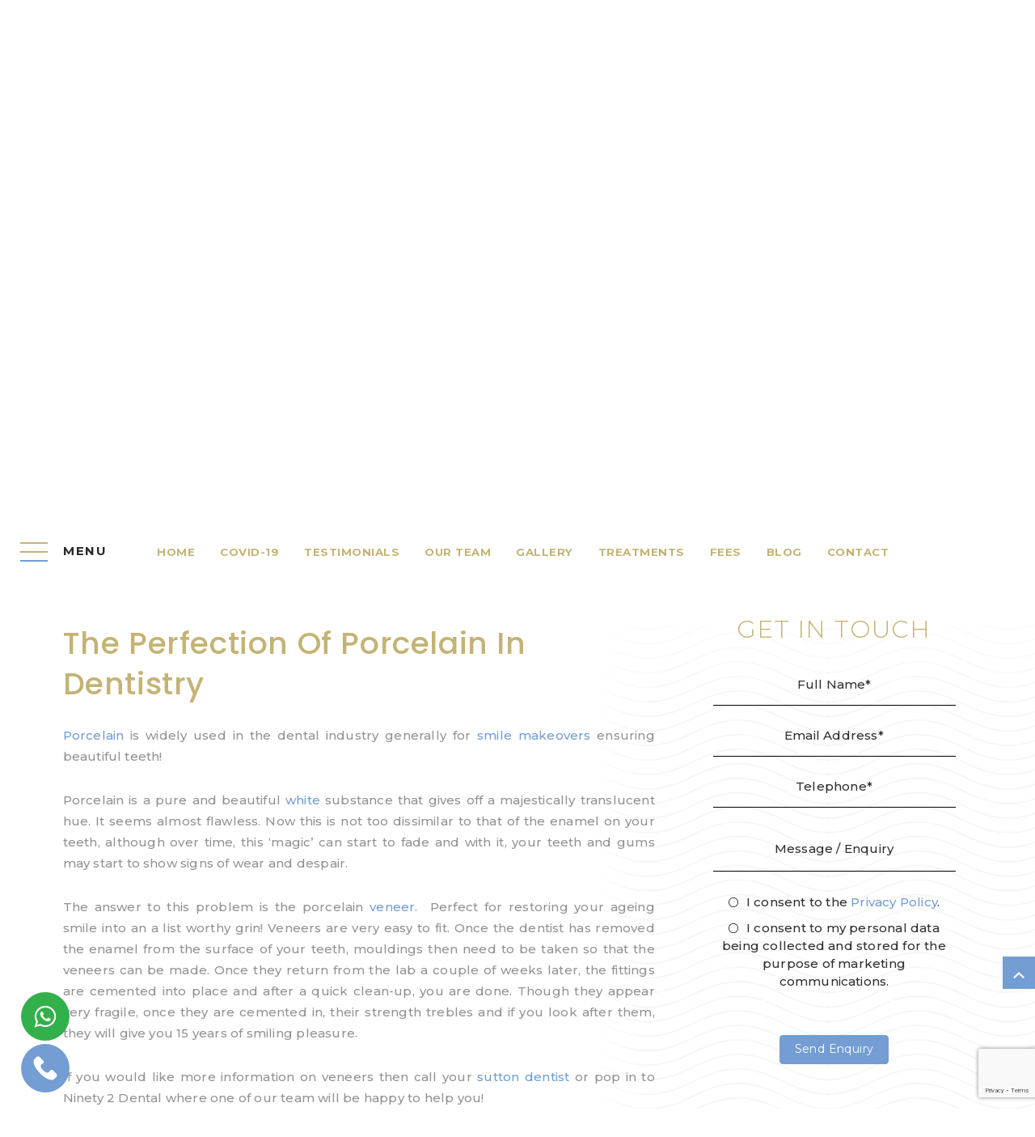

--- FILE ---
content_type: text/html; charset=UTF-8
request_url: https://www.ninety2dental.co.uk/dentistry/the-perfection-of-porcelain-in-dentistry/
body_size: 20281
content:
<!DOCTYPE html>
<html lang="en">
<head>
<meta charset="utf-8">
<meta name="viewport" content="width=device-width, initial-scale=1">

<link rel="preconnect" href="https://fonts.googleapis.com">
<link rel="preconnect" href="https://fonts.gstatic.com" crossorigin>
<meta name="google-site-verification" content="ccFTBGqcVbjy4PI4mxuU5c8hyeFb-X3J7Qec7TWg3Ss" />

<meta name='robots' content='index, follow, max-image-preview:large, max-snippet:-1, max-video-preview:-1' />

	<!-- This site is optimized with the Yoast SEO plugin v26.6 - https://yoast.com/wordpress/plugins/seo/ -->
	<title>The Perfection Of Porcelain In Dentistry - Ninety 2 Dental | Dentist in Sutton, Surrey</title>
	<link rel="canonical" href="https://www.ninety2dental.co.uk/dentistry/the-perfection-of-porcelain-in-dentistry/" />
	<meta property="og:locale" content="en_GB" />
	<meta property="og:type" content="article" />
	<meta property="og:title" content="The Perfection Of Porcelain In Dentistry - Ninety 2 Dental | Dentist in Sutton, Surrey" />
	<meta property="og:description" content="Porcelain is widely used in the dental industry generally for smile makeovers ensuring beautiful teeth! Porcelain is a pure and beautiful white substance that gives off a majestically translucent hue. It seems almost flawless. Now this is not too dissimilar to that of the enamel on your teeth, although over time, this ‘magic’ can start [&hellip;]" />
	<meta property="og:url" content="https://www.ninety2dental.co.uk/dentistry/the-perfection-of-porcelain-in-dentistry/" />
	<meta property="og:site_name" content="Ninety 2 Dental | Dentist in Sutton, Surrey" />
	<meta property="article:published_time" content="2012-10-25T11:24:24+00:00" />
	<meta property="og:image" content="https://www.ninety2dental.co.uk/wp-content/uploads/2021/12/92-Dental-OG.jpg" />
	<meta property="og:image:width" content="1200" />
	<meta property="og:image:height" content="630" />
	<meta property="og:image:type" content="image/jpeg" />
	<meta name="author" content="digimax" />
	<meta name="twitter:card" content="summary_large_image" />
	<meta name="twitter:label1" content="Written by" />
	<meta name="twitter:data1" content="digimax" />
	<meta name="twitter:label2" content="Estimated reading time" />
	<meta name="twitter:data2" content="1 minute" />
	<script type="application/ld+json" class="yoast-schema-graph">{"@context":"https://schema.org","@graph":[{"@type":"Article","@id":"https://www.ninety2dental.co.uk/dentistry/the-perfection-of-porcelain-in-dentistry/#article","isPartOf":{"@id":"https://www.ninety2dental.co.uk/dentistry/the-perfection-of-porcelain-in-dentistry/"},"author":{"name":"digimax","@id":"https://www.ninety2dental.co.uk/#/schema/person/0a41e410a848df053bc419e708e77630"},"headline":"The Perfection Of Porcelain In Dentistry","datePublished":"2012-10-25T11:24:24+00:00","mainEntityOfPage":{"@id":"https://www.ninety2dental.co.uk/dentistry/the-perfection-of-porcelain-in-dentistry/"},"wordCount":214,"publisher":{"@id":"https://www.ninety2dental.co.uk/#organization"},"articleSection":["Veneers","Whitening","Crowns","Dentistry"],"inLanguage":"en-GB"},{"@type":"WebPage","@id":"https://www.ninety2dental.co.uk/dentistry/the-perfection-of-porcelain-in-dentistry/","url":"https://www.ninety2dental.co.uk/dentistry/the-perfection-of-porcelain-in-dentistry/","name":"The Perfection Of Porcelain In Dentistry - Ninety 2 Dental | Dentist in Sutton, Surrey","isPartOf":{"@id":"https://www.ninety2dental.co.uk/#website"},"datePublished":"2012-10-25T11:24:24+00:00","breadcrumb":{"@id":"https://www.ninety2dental.co.uk/dentistry/the-perfection-of-porcelain-in-dentistry/#breadcrumb"},"inLanguage":"en-GB","potentialAction":[{"@type":"ReadAction","target":["https://www.ninety2dental.co.uk/dentistry/the-perfection-of-porcelain-in-dentistry/"]}]},{"@type":"BreadcrumbList","@id":"https://www.ninety2dental.co.uk/dentistry/the-perfection-of-porcelain-in-dentistry/#breadcrumb","itemListElement":[{"@type":"ListItem","position":1,"name":"Home","item":"https://www.ninety2dental.co.uk/"},{"@type":"ListItem","position":2,"name":"Blog","item":"https://www.ninety2dental.co.uk/blog/"},{"@type":"ListItem","position":3,"name":"The Perfection Of Porcelain In Dentistry"}]},{"@type":"WebSite","@id":"https://www.ninety2dental.co.uk/#website","url":"https://www.ninety2dental.co.uk/","name":"Ninety 2 Dental | Dentist in Sutton, Surrey","description":"","publisher":{"@id":"https://www.ninety2dental.co.uk/#organization"},"potentialAction":[{"@type":"SearchAction","target":{"@type":"EntryPoint","urlTemplate":"https://www.ninety2dental.co.uk/?s={search_term_string}"},"query-input":{"@type":"PropertyValueSpecification","valueRequired":true,"valueName":"search_term_string"}}],"inLanguage":"en-GB"},{"@type":"Organization","@id":"https://www.ninety2dental.co.uk/#organization","name":"Ninety 2 Dental","url":"https://www.ninety2dental.co.uk/","logo":{"@type":"ImageObject","inLanguage":"en-GB","@id":"https://www.ninety2dental.co.uk/#/schema/logo/image/","url":"https://www.ninety2dental.co.uk/wp-content/uploads/2021/06/ninety-2-dental-logo1.png","contentUrl":"https://www.ninety2dental.co.uk/wp-content/uploads/2021/06/ninety-2-dental-logo1.png","width":191,"height":187,"caption":"Ninety 2 Dental"},"image":{"@id":"https://www.ninety2dental.co.uk/#/schema/logo/image/"}},{"@type":"Person","@id":"https://www.ninety2dental.co.uk/#/schema/person/0a41e410a848df053bc419e708e77630","name":"digimax"}]}</script>
	<!-- / Yoast SEO plugin. -->


<style id='wp-img-auto-sizes-contain-inline-css'>
img:is([sizes=auto i],[sizes^="auto," i]){contain-intrinsic-size:3000px 1500px}
/*# sourceURL=wp-img-auto-sizes-contain-inline-css */
</style>
<link data-optimized="2" rel="stylesheet" href="https://www.ninety2dental.co.uk/wp-content/litespeed/css/fd44de3711225da852b3289ae140b3a1.css?ver=facb8" />

<style id='global-styles-inline-css'>
:root{--wp--preset--aspect-ratio--square: 1;--wp--preset--aspect-ratio--4-3: 4/3;--wp--preset--aspect-ratio--3-4: 3/4;--wp--preset--aspect-ratio--3-2: 3/2;--wp--preset--aspect-ratio--2-3: 2/3;--wp--preset--aspect-ratio--16-9: 16/9;--wp--preset--aspect-ratio--9-16: 9/16;--wp--preset--color--black: #000000;--wp--preset--color--cyan-bluish-gray: #abb8c3;--wp--preset--color--white: #ffffff;--wp--preset--color--pale-pink: #f78da7;--wp--preset--color--vivid-red: #cf2e2e;--wp--preset--color--luminous-vivid-orange: #ff6900;--wp--preset--color--luminous-vivid-amber: #fcb900;--wp--preset--color--light-green-cyan: #7bdcb5;--wp--preset--color--vivid-green-cyan: #00d084;--wp--preset--color--pale-cyan-blue: #8ed1fc;--wp--preset--color--vivid-cyan-blue: #0693e3;--wp--preset--color--vivid-purple: #9b51e0;--wp--preset--gradient--vivid-cyan-blue-to-vivid-purple: linear-gradient(135deg,rgb(6,147,227) 0%,rgb(155,81,224) 100%);--wp--preset--gradient--light-green-cyan-to-vivid-green-cyan: linear-gradient(135deg,rgb(122,220,180) 0%,rgb(0,208,130) 100%);--wp--preset--gradient--luminous-vivid-amber-to-luminous-vivid-orange: linear-gradient(135deg,rgb(252,185,0) 0%,rgb(255,105,0) 100%);--wp--preset--gradient--luminous-vivid-orange-to-vivid-red: linear-gradient(135deg,rgb(255,105,0) 0%,rgb(207,46,46) 100%);--wp--preset--gradient--very-light-gray-to-cyan-bluish-gray: linear-gradient(135deg,rgb(238,238,238) 0%,rgb(169,184,195) 100%);--wp--preset--gradient--cool-to-warm-spectrum: linear-gradient(135deg,rgb(74,234,220) 0%,rgb(151,120,209) 20%,rgb(207,42,186) 40%,rgb(238,44,130) 60%,rgb(251,105,98) 80%,rgb(254,248,76) 100%);--wp--preset--gradient--blush-light-purple: linear-gradient(135deg,rgb(255,206,236) 0%,rgb(152,150,240) 100%);--wp--preset--gradient--blush-bordeaux: linear-gradient(135deg,rgb(254,205,165) 0%,rgb(254,45,45) 50%,rgb(107,0,62) 100%);--wp--preset--gradient--luminous-dusk: linear-gradient(135deg,rgb(255,203,112) 0%,rgb(199,81,192) 50%,rgb(65,88,208) 100%);--wp--preset--gradient--pale-ocean: linear-gradient(135deg,rgb(255,245,203) 0%,rgb(182,227,212) 50%,rgb(51,167,181) 100%);--wp--preset--gradient--electric-grass: linear-gradient(135deg,rgb(202,248,128) 0%,rgb(113,206,126) 100%);--wp--preset--gradient--midnight: linear-gradient(135deg,rgb(2,3,129) 0%,rgb(40,116,252) 100%);--wp--preset--font-size--small: 13px;--wp--preset--font-size--medium: 20px;--wp--preset--font-size--large: 36px;--wp--preset--font-size--x-large: 42px;--wp--preset--spacing--20: 0.44rem;--wp--preset--spacing--30: 0.67rem;--wp--preset--spacing--40: 1rem;--wp--preset--spacing--50: 1.5rem;--wp--preset--spacing--60: 2.25rem;--wp--preset--spacing--70: 3.38rem;--wp--preset--spacing--80: 5.06rem;--wp--preset--shadow--natural: 6px 6px 9px rgba(0, 0, 0, 0.2);--wp--preset--shadow--deep: 12px 12px 50px rgba(0, 0, 0, 0.4);--wp--preset--shadow--sharp: 6px 6px 0px rgba(0, 0, 0, 0.2);--wp--preset--shadow--outlined: 6px 6px 0px -3px rgb(255, 255, 255), 6px 6px rgb(0, 0, 0);--wp--preset--shadow--crisp: 6px 6px 0px rgb(0, 0, 0);}:where(.is-layout-flex){gap: 0.5em;}:where(.is-layout-grid){gap: 0.5em;}body .is-layout-flex{display: flex;}.is-layout-flex{flex-wrap: wrap;align-items: center;}.is-layout-flex > :is(*, div){margin: 0;}body .is-layout-grid{display: grid;}.is-layout-grid > :is(*, div){margin: 0;}:where(.wp-block-columns.is-layout-flex){gap: 2em;}:where(.wp-block-columns.is-layout-grid){gap: 2em;}:where(.wp-block-post-template.is-layout-flex){gap: 1.25em;}:where(.wp-block-post-template.is-layout-grid){gap: 1.25em;}.has-black-color{color: var(--wp--preset--color--black) !important;}.has-cyan-bluish-gray-color{color: var(--wp--preset--color--cyan-bluish-gray) !important;}.has-white-color{color: var(--wp--preset--color--white) !important;}.has-pale-pink-color{color: var(--wp--preset--color--pale-pink) !important;}.has-vivid-red-color{color: var(--wp--preset--color--vivid-red) !important;}.has-luminous-vivid-orange-color{color: var(--wp--preset--color--luminous-vivid-orange) !important;}.has-luminous-vivid-amber-color{color: var(--wp--preset--color--luminous-vivid-amber) !important;}.has-light-green-cyan-color{color: var(--wp--preset--color--light-green-cyan) !important;}.has-vivid-green-cyan-color{color: var(--wp--preset--color--vivid-green-cyan) !important;}.has-pale-cyan-blue-color{color: var(--wp--preset--color--pale-cyan-blue) !important;}.has-vivid-cyan-blue-color{color: var(--wp--preset--color--vivid-cyan-blue) !important;}.has-vivid-purple-color{color: var(--wp--preset--color--vivid-purple) !important;}.has-black-background-color{background-color: var(--wp--preset--color--black) !important;}.has-cyan-bluish-gray-background-color{background-color: var(--wp--preset--color--cyan-bluish-gray) !important;}.has-white-background-color{background-color: var(--wp--preset--color--white) !important;}.has-pale-pink-background-color{background-color: var(--wp--preset--color--pale-pink) !important;}.has-vivid-red-background-color{background-color: var(--wp--preset--color--vivid-red) !important;}.has-luminous-vivid-orange-background-color{background-color: var(--wp--preset--color--luminous-vivid-orange) !important;}.has-luminous-vivid-amber-background-color{background-color: var(--wp--preset--color--luminous-vivid-amber) !important;}.has-light-green-cyan-background-color{background-color: var(--wp--preset--color--light-green-cyan) !important;}.has-vivid-green-cyan-background-color{background-color: var(--wp--preset--color--vivid-green-cyan) !important;}.has-pale-cyan-blue-background-color{background-color: var(--wp--preset--color--pale-cyan-blue) !important;}.has-vivid-cyan-blue-background-color{background-color: var(--wp--preset--color--vivid-cyan-blue) !important;}.has-vivid-purple-background-color{background-color: var(--wp--preset--color--vivid-purple) !important;}.has-black-border-color{border-color: var(--wp--preset--color--black) !important;}.has-cyan-bluish-gray-border-color{border-color: var(--wp--preset--color--cyan-bluish-gray) !important;}.has-white-border-color{border-color: var(--wp--preset--color--white) !important;}.has-pale-pink-border-color{border-color: var(--wp--preset--color--pale-pink) !important;}.has-vivid-red-border-color{border-color: var(--wp--preset--color--vivid-red) !important;}.has-luminous-vivid-orange-border-color{border-color: var(--wp--preset--color--luminous-vivid-orange) !important;}.has-luminous-vivid-amber-border-color{border-color: var(--wp--preset--color--luminous-vivid-amber) !important;}.has-light-green-cyan-border-color{border-color: var(--wp--preset--color--light-green-cyan) !important;}.has-vivid-green-cyan-border-color{border-color: var(--wp--preset--color--vivid-green-cyan) !important;}.has-pale-cyan-blue-border-color{border-color: var(--wp--preset--color--pale-cyan-blue) !important;}.has-vivid-cyan-blue-border-color{border-color: var(--wp--preset--color--vivid-cyan-blue) !important;}.has-vivid-purple-border-color{border-color: var(--wp--preset--color--vivid-purple) !important;}.has-vivid-cyan-blue-to-vivid-purple-gradient-background{background: var(--wp--preset--gradient--vivid-cyan-blue-to-vivid-purple) !important;}.has-light-green-cyan-to-vivid-green-cyan-gradient-background{background: var(--wp--preset--gradient--light-green-cyan-to-vivid-green-cyan) !important;}.has-luminous-vivid-amber-to-luminous-vivid-orange-gradient-background{background: var(--wp--preset--gradient--luminous-vivid-amber-to-luminous-vivid-orange) !important;}.has-luminous-vivid-orange-to-vivid-red-gradient-background{background: var(--wp--preset--gradient--luminous-vivid-orange-to-vivid-red) !important;}.has-very-light-gray-to-cyan-bluish-gray-gradient-background{background: var(--wp--preset--gradient--very-light-gray-to-cyan-bluish-gray) !important;}.has-cool-to-warm-spectrum-gradient-background{background: var(--wp--preset--gradient--cool-to-warm-spectrum) !important;}.has-blush-light-purple-gradient-background{background: var(--wp--preset--gradient--blush-light-purple) !important;}.has-blush-bordeaux-gradient-background{background: var(--wp--preset--gradient--blush-bordeaux) !important;}.has-luminous-dusk-gradient-background{background: var(--wp--preset--gradient--luminous-dusk) !important;}.has-pale-ocean-gradient-background{background: var(--wp--preset--gradient--pale-ocean) !important;}.has-electric-grass-gradient-background{background: var(--wp--preset--gradient--electric-grass) !important;}.has-midnight-gradient-background{background: var(--wp--preset--gradient--midnight) !important;}.has-small-font-size{font-size: var(--wp--preset--font-size--small) !important;}.has-medium-font-size{font-size: var(--wp--preset--font-size--medium) !important;}.has-large-font-size{font-size: var(--wp--preset--font-size--large) !important;}.has-x-large-font-size{font-size: var(--wp--preset--font-size--x-large) !important;}
/*# sourceURL=global-styles-inline-css */
</style>

<style id='classic-theme-styles-inline-css'>
/*! This file is auto-generated */
.wp-block-button__link{color:#fff;background-color:#32373c;border-radius:9999px;box-shadow:none;text-decoration:none;padding:calc(.667em + 2px) calc(1.333em + 2px);font-size:1.125em}.wp-block-file__button{background:#32373c;color:#fff;text-decoration:none}
/*# sourceURL=/wp-includes/css/classic-themes.min.css */
</style>
























<script src="https://www.ninety2dental.co.uk/wp-includes/js/jquery/jquery.min.js?ver=3.7.1" id="jquery-core-js"></script>
<script src="https://www.ninety2dental.co.uk/wp-includes/js/jquery/jquery-migrate.min.js?ver=3.4.1" id="jquery-migrate-js"></script>
<script id="ordell-kooke-prioritize-js-extra" src="[data-uri]" defer></script>

<link rel="https://api.w.org/" href="https://www.ninety2dental.co.uk/wp-json/" /><link rel="alternate" title="JSON" type="application/json" href="https://www.ninety2dental.co.uk/wp-json/wp/v2/posts/1170" /><link rel="EditURI" type="application/rsd+xml" title="RSD" href="https://www.ninety2dental.co.uk/xmlrpc.php?rsd" />
<link rel='shortlink' href='https://www.ninety2dental.co.uk/?p=1170' />
<link rel="shortcut icon" href="https://www.ninety2dental.co.uk/wp-content/themes/ninety2dental/images/favicon1.ico" /><script src="[data-uri]" defer></script>
<link rel="preload prefetch" href="https://fonts.googleapis.com/css2?family=Montserrat:ital,wght@0,100;0,200;0,300;0,400;0,500;0,600;0,700;0,800;0,900;1,100;1,200;1,300;1,400;1,500;1,600;1,700;1,800;1,900&family=Poppins:ital,wght@0,100;0,200;0,300;0,400;0,500;0,600;0,700;0,800;0,900;1,100;1,200;1,300;1,400;1,500;1,600;1,700;1,800;1,900&display=swap" as="style" onload="this.onload=null;this.rel='stylesheet'" type="text/css" crossorigin="anonymous" />



</head>
<body>


<div class="overlay">
	<div id="cssmenu">
    <ul id="menu-main-menu" class="menu"><li id="menu-item-1008" class="menu-item menu-item-type-post_type menu-item-object-page menu-item-home menu-item-1008"><a href="https://www.ninety2dental.co.uk/">Home</a></li>
<li id="menu-item-1011" class="menu-item menu-item-type-post_type menu-item-object-page menu-item-1011"><a href="https://www.ninety2dental.co.uk/covid-19/">COVID-19</a></li>
<li id="menu-item-1010" class="menu-item menu-item-type-post_type menu-item-object-page menu-item-1010"><a href="https://www.ninety2dental.co.uk/testimonials/">Testimonials</a></li>
<li id="menu-item-1009" class="menu-item menu-item-type-post_type menu-item-object-page menu-item-1009"><a href="https://www.ninety2dental.co.uk/our-team/">Our Team</a></li>
<li id="menu-item-975" class="has-sub menu-item menu-item-type-custom menu-item-object-custom menu-item-has-children menu-item-975"><a href="#">Gallery</a>
<ul class="sub-menu">
	<li id="menu-item-135" class="menu-item menu-item-type-post_type menu-item-object-page menu-item-135"><a href="https://www.ninety2dental.co.uk/smile-gallery/">Smile Gallery</a></li>
	<li id="menu-item-449" class="menu-item menu-item-type-post_type menu-item-object-page menu-item-449"><a href="https://www.ninety2dental.co.uk/practice-gallery/">Practice Gallery</a></li>
</ul>
</li>
<li id="menu-item-917" class="menu-item menu-item-type-post_type menu-item-object-page menu-item-917"><a href="https://www.ninety2dental.co.uk/treatments/">Treatments</a></li>
<li id="menu-item-979" class="menu-item menu-item-type-custom menu-item-object-custom menu-item-979"><a href="https://www.ninety2dental.co.uk/invisalign/">Invisalign®</a></li>
<li id="menu-item-978" class="menu-item menu-item-type-taxonomy menu-item-object-treatmentcategory menu-item-978"><a href="https://www.ninety2dental.co.uk/treatmentcategory/dental-implants/">Dental Implants</a></li>
<li id="menu-item-980" class="menu-item menu-item-type-taxonomy menu-item-object-treatmentcategory menu-item-980"><a href="https://www.ninety2dental.co.uk/treatmentcategory/hygiene/">Hygiene</a></li>
<li id="menu-item-981" class="menu-item menu-item-type-taxonomy menu-item-object-treatmentcategory menu-item-981"><a href="https://www.ninety2dental.co.uk/treatmentcategory/whitening/">Whitening</a></li>
<li id="menu-item-976" class="has-sub menu-item menu-item-type-custom menu-item-object-custom menu-item-has-children menu-item-976"><a href="#">Fees</a>
<ul class="sub-menu">
	<li id="menu-item-136" class="menu-item menu-item-type-post_type menu-item-object-page menu-item-136"><a href="https://www.ninety2dental.co.uk/fees/">Fees</a></li>
	<li id="menu-item-977" class="menu-item menu-item-type-post_type menu-item-object-page menu-item-977"><a href="https://www.ninety2dental.co.uk/dental-payment-plan/">Dental Payment Plan</a></li>
</ul>
</li>
<li id="menu-item-138" class="menu-item menu-item-type-post_type menu-item-object-page current_page_parent menu-item-138"><a href="https://www.ninety2dental.co.uk/blog/">Blog</a></li>
<li id="menu-item-139" class="menu-item menu-item-type-post_type menu-item-object-page menu-item-139"><a href="https://www.ninety2dental.co.uk/contact/">Contact</a></li>
</ul>	</div>
</div>
<div class="menuer-col1">
	<div class="scroll float-panel" data-scroll="0" data-top="0">
		<div class="menuer-row1 toggle">
    		<div class="toggle-row1">
                <span class="bar top"></span>
                <span class="bar middle"></span>
                <span class="bar bottom"></span>
			</div>
			<span class="toggle-text1">Menu</span>
		</div>
	</div>
</div>

<header class="header-wrapp">
	<div class="margin">
    	
           

            <div class="header-col1">

                <div class="header-row1">

                    <a href="https://www.ninety2dental.co.uk/"><img loading="lazy" src="https://www.ninety2dental.co.uk/wp-content/uploads/2021/07/ninety-repeatlogo-1.svg" alt="Ninety 2 Dental" /></a>

                </div>
				
				

            </div>
		
		<div class="header-row2 mobmenu">
					
					<ul id="menu-mobile-top-menu" class="linker-row1 menuzord-menu topleftmenumob"><li id="menu-item-1282" class="menu-item menu-item-type-post_type menu-item-object-page menu-item-home"><a href="https://www.ninety2dental.co.uk/">Home</a></li>
<li id="menu-item-1288" class="menu-item menu-item-type-post_type menu-item-object-page"><a href="https://www.ninety2dental.co.uk/covid-19/">COVID-19</a></li>
<li id="menu-item-1287" class="menu-item menu-item-type-post_type menu-item-object-page"><a href="https://www.ninety2dental.co.uk/testimonials/">Testimonials</a></li>
<li id="menu-item-1284" class="menu-item menu-item-type-post_type menu-item-object-page"><a href="https://www.ninety2dental.co.uk/our-team/">Our Team</a></li>
<li class="has-sub  has-sub mobileview menu-item menu-item-type-custom menu-item-object-custom menu-item-has-children"><a href="#">Gallery</a>
<ul class="dropdown submenu">
	<li id="menu-item-2002" class="menu-item menu-item-type-post_type menu-item-object-page"><a href="https://www.ninety2dental.co.uk/practice-gallery/">Practice Gallery</a></li>
	<li id="menu-item-2003" class="menu-item menu-item-type-post_type menu-item-object-page"><a href="https://www.ninety2dental.co.uk/smile-gallery/">Smile Gallery</a></li>
</ul>
</li>
<li id="menu-item-1326" class="menu-item menu-item-type-post_type menu-item-object-page"><a href="https://www.ninety2dental.co.uk/treatments/">Treatments</a></li>
<li class="has-sub  has-sub mobileview menu-item menu-item-type-custom menu-item-object-custom menu-item-has-children"><a href="#">Fees</a>
<ul class="dropdown submenu">
	<li id="menu-item-1286" class="menu-item menu-item-type-post_type menu-item-object-page"><a href="https://www.ninety2dental.co.uk/fees/">Fees</a></li>
	<li id="menu-item-2018" class="menu-item menu-item-type-post_type menu-item-object-page"><a href="https://www.ninety2dental.co.uk/dental-payment-plan/">Dental Payment Plan</a></li>
</ul>
</li>
<li id="menu-item-1283" class="menu-item menu-item-type-post_type menu-item-object-page current_page_parent"><a href="https://www.ninety2dental.co.uk/blog/">Blog</a></li>
<li id="menu-item-1289" class="menu-item menu-item-type-post_type menu-item-object-page"><a href="https://www.ninety2dental.co.uk/contact/">Contact</a></li>
</ul>		
		
		
					</div>


        <div class="header-mob1">

        
            <a href="#" target="_blank"><img loading="lazy" src="https://www.ninety2dental.co.uk/wp-content/themes/ninety2dental/images/header-instagram-icon1.svg" alt="instagram" /></a>

        
            <a href="whatsapp://send?phone=+447714266710"><img loading="lazy" src="https://www.ninety2dental.co.uk/wp-content/themes/ninety2dental/images/header-whatsapp-icon2.svg" alt="whatsapp" /></a>

        
		</div>

        
        <div class="header-col2">
			<div class="header-row2">
				<ul>
<li>92 Epsom Road</li>
<li>Sutton</li>
<li>Surrey</li>
<li>SM3 9ES</li>
</ul>			</div>
		</div>

		
    
        <div class="header-mob2">
			
				<span class="custom-select1">
					<select name="redirectURL1" class="banner-fild1">
                        <option value="i-would-like-to" selected="">I would like to</option>
                        
                            <option value="https://www.ninety2dental.co.uk//contact/">Book an Appointment</option>

                        
                            <option value="https://www.ninety2dental.co.uk//invisalign/">Straighten my Teeth</option>

                        
                            <option value="https://www.ninety2dental.co.uk//treatment/implants/">Replace Missing Teeth</option>

                        
                            <option value="https://www.ninety2dental.co.uk//treatment/crowns-and-onlays/">Fix my Worn Teeth</option>

                        
                            <option value="https://www.ninety2dental.co.uk//invisalign/">Fix Gaps Between my Teeth</option>

                        
                            <option value="https://www.ninety2dental.co.uk//treatment/dentures/">Replace my Dentures</option>

                        
                            <option value="https://www.ninety2dental.co.uk//treatment/veneers/">Fix my Chipped Teeth</option>

                        
                            <option value="https://www.ninety2dental.co.uk//treatment/crowns-and-onlays/">Fix my Broken Teeth</option>

                        
                            <option value="https://www.ninety2dental.co.uk//treatment/whitening/">Have Whiter Teeth</option>

                        
                            <option value="https://www.ninety2dental.co.uk//invisalign/">Fix my Crooked Teeth</option>

                        
                            <option value="https://www.ninety2dental.co.uk//treatment/smile-makeovers/">Have a Perfect Smile</option>

                        
                            <option value="https://www.ninety2dental.co.uk//treatment/crowns-and-onlays/">Replace my Crowns</option>

                        
                            <option value="https://www.ninety2dental.co.uk//treatment/veneers/">Replace my Veneers</option>

                        
                            <option value="https://www.ninety2dental.co.uk//treatment/white-fillings/">Replace my Silver Fillings</option>

                        					</select>
				</span>
			
		</div>

	


		<div class="header-col3">
			<div class="header-row3">

		
			    <a href="https://www.ninety2dental.co.uk//treatment/dental-emergencies/" class="header-btn1">Emergencies</a>

	    
        
				<a href="tel:02083371168" class="header-btn1"><span>Call </span>020 8337 1168</a>

		 

				<a href="https://www.ninety2dental.co.uk/contact/" class="header-btn2">Contact</a>
			</div>
		</div>
        <div class="header-col4">
			<div class="header-row4">

				
        
            <a href="#" target="_blank"><img loading="lazy" src="https://www.ninety2dental.co.uk/wp-content/themes/ninety2dental/images/header-instagram-icon1.svg" alt="instagram" /></a>

        

        				
				
            
				
				<a href="https://web.whatsapp.com/send?phone=+447714266710" target="_blank" class="webview"><img loading="lazy" src="https://www.ninety2dental.co.uk/wp-content/themes/ninety2dental/images/header-whatsapp-icon2.svg" alt="whatsapp" /></a>
				
								
        
			</div>
		</div>
                    
	</div>
</header>




<section class="linker-wrapp innerpage">

	<div class="margin">

    <div class="scroll float-panel" data-scroll="0" data-top="0">

		<div id="menuzord" class="linker-col1 menuzord red"> 

			<ul id="menu-top-menu-left" class="linker-row1 menuzord-menu topleftmenu"><li id="menu-item-1004" class="menu-item menu-item-type-post_type menu-item-object-page menu-item-home"><a href="https://www.ninety2dental.co.uk/">Home</a></li>
<li id="menu-item-1005" class="menu-item menu-item-type-post_type menu-item-object-page"><a href="https://www.ninety2dental.co.uk/covid-19/">COVID-19</a></li>
<li id="menu-item-1006" class="menu-item menu-item-type-post_type menu-item-object-page"><a href="https://www.ninety2dental.co.uk/testimonials/">Testimonials</a></li>
<li id="menu-item-1007" class="menu-item menu-item-type-post_type menu-item-object-page"><a href="https://www.ninety2dental.co.uk/our-team/">Our Team</a></li>
</ul>		
		
		<ul id="menu-top-menu-right" class="linker-row1 menuzord-menu toprightmenu"><li class="has-sub  has-sub menu-item menu-item-type-custom menu-item-object-custom menu-item-has-children"><a href="#">Gallery</a>
<ul class="dropdown submenu">
	<li id="menu-item-935" class="menu-item menu-item-type-post_type menu-item-object-page"><a href="https://www.ninety2dental.co.uk/smile-gallery/">Smile Gallery</a></li>
	<li id="menu-item-934" class="menu-item menu-item-type-post_type menu-item-object-page"><a href="https://www.ninety2dental.co.uk/practice-gallery/">Practice Gallery</a></li>
</ul>
</li>
<li id="menu-item-47" class="menu-item menu-item-type-post_type menu-item-object-page"><a href="https://www.ninety2dental.co.uk/treatments/">Treatments</a></li>
<li class="has-sub  has-sub menu-item menu-item-type-custom menu-item-object-custom menu-item-has-children"><a href="#">Fees</a>
<ul class="dropdown submenu">
	<li id="menu-item-48" class="menu-item menu-item-type-post_type menu-item-object-page"><a href="https://www.ninety2dental.co.uk/fees/">Fees</a></li>
	<li id="menu-item-469" class="menu-item menu-item-type-post_type menu-item-object-page"><a href="https://www.ninety2dental.co.uk/dental-payment-plan/">Dental Payment Plan</a></li>
</ul>
</li>
<li id="menu-item-49" class="menu-item menu-item-type-post_type menu-item-object-page current_page_parent"><a href="https://www.ninety2dental.co.uk/blog/">Blog</a></li>
<li id="menu-item-50" class="menu-item menu-item-type-post_type menu-item-object-page"><a href="https://www.ninety2dental.co.uk/contact/">Contact</a></li>
</ul>		
		</div>
		
</div>
            

	</div>

</section>


<section class="banner-wrapp inner-wrapp">



	


<div class="flexslider">



	<ul class="slides">



    


		<li class="bgflex inner-slide1" style="background: url(https://www.ninety2dental.co.uk/wp-content/uploads/2021/12/Nin2Dental-Inner.jpg) no-repeat center / cover;background-position:top left ;"></li>



     
	</ul>

</div>




    

	<div class="inner-row1">

		<div class="margin">

			<div class="inner-row2">

				


                        <h1> The Perfection Of Porcelain In Dentistry</h1>



                        
				<ul class="inner-bar1">

                


                


                            <li>   <a href="https://www.ninety2dental.co.uk/"> Home </a></li>



                            <li>/</li>



                            <li> <a href="https://www.ninety2dental.co.uk/blog/">



                             Blog</a> 

                         </li>



                            <li>/</li>

                            <li>



                                <a href="https://www.ninety2dental.co.uk/category/veneers/" rel="tag">Veneers</a>


                            </li>



                            <li>/</li>



                            <li>The Perfection Of Porcelain In Dentistry </li>





                            
				</ul>

			</div>

		</div>

	</div>

    
	                    <div class="banner-col5">
                    <div class="banner-row5">
        				                             <div class="wh-mobile-floating">
                                <a href="whatsapp://send?phone=+447714266710">
                                    <img loading="lazy" src="https://www.ninety2dental.co.uk/wp-content/themes/ninety2dental/images/social-whatsapp-icon4.svg" alt="whatsaap" />
                                </a>
                            </div>
                                     <div class="wh-tablet-floating">
                                <a href="whatsapp://send?phone=+447714266710">
                                    <img loading="lazy" src="https://www.ninety2dental.co.uk/wp-content/themes/ninety2dental/images/social-whatsapp-icon4.svg" alt="whatsaap" />
                                </a>
                            </div>
                                    <div class="wh-desktop-floating">
                                <a href="https://web.whatsapp.com/send?phone=+447714266710" target="_blank">
                                    <img loading="lazy" src="https://www.ninety2dental.co.uk/wp-content/themes/ninety2dental/images/social-whatsapp-icon4.svg" alt="whatsaap" />
                                </a>
                            </div>
        				
        				 
                            <div class="phone-desktop-floating">
        				        <a href="tel:02083371168" ><img loading="lazy" src="https://www.ninety2dental.co.uk/wp-content/themes/ninety2dental/images/social-phone-icon5.svg" alt="phonee" />
                                </a>
        		              </div>

        		 

                    </div>
                </div>
        



    <div class="banner-col2">

                

		<div class="banner-row2">
			<div class="banner-thm1"><img loading="lazy" src="https://www.ninety2dental.co.uk/wp-content/themes/ninety2dental/images/google-rating-thumb1.svg" alt="google rating thumb1" /></div>

		</div>



	</div>



	 



	


    <div class="banner-col3">

    

		<div class="banner-row3">

			

				<span class="custom-text1">I would like to</span>

                <div class="custom-row1">

                    <span class="custom-select1">

                        <select name="redirectURL1" class="banner-fild1">

                                    <option value="please-select" selected="">Please Select</option>

                        


                                    <option value="https://www.ninety2dental.co.uk//contact/">Book an Appointment</option>



                            


                                    <option value="https://www.ninety2dental.co.uk//invisalign/">Straighten my Teeth</option>



                            


                                    <option value="https://www.ninety2dental.co.uk//treatment/implants/">Replace Missing Teeth</option>



                            


                                    <option value="https://www.ninety2dental.co.uk//treatment/crowns-and-onlays/">Fix my Worn Teeth</option>



                            


                                    <option value="https://www.ninety2dental.co.uk//invisalign/">Fix Gaps Between my Teeth</option>



                            


                                    <option value="https://www.ninety2dental.co.uk//treatment/dentures/">Replace my Dentures</option>



                            


                                    <option value="https://www.ninety2dental.co.uk//treatment/veneers/">Fix my Chipped Teeth</option>



                            


                                    <option value="https://www.ninety2dental.co.uk//treatment/crowns-and-onlays/">Fix my Broken Teeth</option>



                            


                                    <option value="https://www.ninety2dental.co.uk//treatment/whitening/">Have Whiter Teeth</option>



                            


                                    <option value="https://www.ninety2dental.co.uk//invisalign/">Fix my Crooked Teeth</option>



                            


                                    <option value="https://www.ninety2dental.co.uk//treatment/smile-makeovers/">Have a Perfect Smile</option>



                            


                                    <option value="https://www.ninety2dental.co.uk//treatment/crowns-and-onlays/">Replace my Crowns</option>



                            


                                    <option value="https://www.ninety2dental.co.uk//treatment/veneers/">Replace my Veneers</option>



                            


                                    <option value="https://www.ninety2dental.co.uk//treatment/white-fillings/">Replace my Silver Fillings</option>



                            
                        </select>

                    </span>

                </div>

			

		</div>

        

    </div>



    
    

</section>

<div class="backbtm"></div>



<section id="myAnchor" class="conten-wrapp">
	<div class="margin">
    	
        <div class="conten-row1">
        	<div class="conten-bar1 blogin-wrapp common-style">

         

            
                <h2>The Perfection Of Porcelain In Dentistry</h2>

                
                   <p><a data-mil="1170" href="https://www.ninety2dental.co.uk/surrey-sutton-dental-crowns.html">Porcelain</a> is widely used in the dental industry generally for <a data-mil="1170" href="https://www.ninety2dental.co.uk/sutton-surrey-dentists-smilemakeovers.html">smile makeovers </a>ensuring beautiful teeth!</p>
<p>Porcelain is a pure and beautiful <a data-mil="1170" href="https://www.ninety2dental.co.uk/sutton-surrey-dentists-toothwhitening.html">white</a> substance that gives off a majestically translucent hue. It seems almost flawless. Now this is not too dissimilar to that of the enamel on your teeth, although over time, this ‘magic’ can start to fade and with it, your teeth and gums may start to show signs of wear and despair.</p>
<p>The answer to this problem is the porcelain <a data-mil="1170" href="https://www.ninety2dental.co.uk/sutton-surrey-dental-veneers.html">veneer</a>.  Perfect for restoring your ageing smile into an a list worthy grin! Veneers are very easy to fit. Once the dentist has removed the enamel from the surface of your teeth, mouldings then need to be taken so that the veneers can be made. Once they return from the lab a couple of weeks later, the fittings are cemented into place and after a quick clean-up, you are done. Though they appear very fragile, once they are cemented in, their strength trebles and if you look after them, they will give you 15 years of smiling pleasure.</p>
<p>If you would like more information on veneers then call your <a data-mil="1170" href="https://www.ninety2dental.co.uk/sutton-dentists.html">sutton dentist </a>or pop in to Ninety 2 <span>Dental</span> where one of our team will be happy to help you!</p>

                                      
                                   
            
                 

                <a href="https://www.ninety2dental.co.uk/category/veneers" class="blogin-btn1">Back to Blog</a>

                                    
			</div>
            
            <div class="conten-bar2 sidbar-wrapp">
            
            	<div class="sidbar-row1">
	<h2>Get in touch</h2>
	<div class="caldera-grid" id="caldera_form_1" data-cf-ver="1.9.7" data-cf-form-id="CF60c76cbd88952"><div id="caldera_notices_1" data-spinner="https://www.ninety2dental.co.uk/wp-admin/images/spinner.gif"></div><form data-instance="1" class="CF60c76cbd88952 caldera_forms_form cfajax-trigger" method="POST" enctype="multipart/form-data" id="CF60c76cbd88952_1" data-form-id="CF60c76cbd88952" aria-label="Get In Touch - Sidebar" data-target="#caldera_notices_1" data-template="#cfajax_CF60c76cbd88952-tmpl" data-cfajax="CF60c76cbd88952" data-load-element="_parent" data-load-class="cf_processing" data-post-disable="0" data-action="cf_process_ajax_submit" data-request="https://www.ninety2dental.co.uk/cf-api/CF60c76cbd88952" data-hiderows="true">
<input type="hidden" id="_cf_verify_CF60c76cbd88952" name="_cf_verify" value="1697004445"  data-nonce-time="1768658622" /><input type="hidden" name="_wp_http_referer" value="/dentistry/the-perfection-of-porcelain-in-dentistry/" /><div id="cf2-CF60c76cbd88952_1"></div><input type="hidden" name="_cf_frm_id" value="CF60c76cbd88952">
<input type="hidden" name="_cf_frm_ct" value="1">
<input type="hidden" name="cfajax" value="CF60c76cbd88952">
<input type="hidden" name="_cf_cr_pst" value="1170">
<div class="hide" style="display:none; overflow:hidden;height:0;width:0;">
<label>Email</label><input type="text" name="email" value="" autocomplete="off">
</div><div id="CF60c76cbd88952_1-row-1"  class="row  first_row"><div  class="col-sm-12  single"><div data-field-wrapper="fld_8768091" class="form-group" id="fld_8768091_1-wrap">
	<label id="fld_8768091Label" for="fld_8768091_1" class="control-label screen-reader-text sr-only">Full Name</label>
	<div class="">
		<input placeholder="Full Name*"  required type="text" data-field="fld_8768091" class=" form-control" id="fld_8768091_1" name="fld_8768091" value="" data-type="text" aria-required="true"   aria-labelledby="fld_8768091Label" >			</div>
</div>
<div data-field-wrapper="fld_9970286" class="form-group" id="fld_9970286_1-wrap">
	<label id="fld_9970286Label" for="fld_9970286_1" class="control-label screen-reader-text sr-only">Email Address</label>
	<div class="">
		<input placeholder="Email Address*"  required type="email" data-field="fld_9970286" class=" form-control" id="fld_9970286_1" name="fld_9970286" value="" data-type="email" aria-required="true"   aria-labelledby="fld_9970286Label" >			</div>
</div>
<div data-field-wrapper="fld_6009157" class="form-group" id="fld_6009157_1-wrap">
	<label id="fld_6009157Label" for="fld_6009157_1" class="control-label screen-reader-text sr-only">Telephone</label>
	<div class="">
		<input placeholder="Telephone*"  required type="text" data-field="fld_6009157" class=" form-control" id="fld_6009157_1" name="fld_6009157" value="" data-type="text" aria-required="true"   aria-labelledby="fld_6009157Label" >			</div>
</div>
<div data-field-wrapper="fld_7683514" class="form-group" id="fld_7683514_1-wrap">
	<label id="fld_7683514Label" for="fld_7683514_1" class="control-label screen-reader-text sr-only">Message / Enquiry</label>
	<div class="">
		<textarea name="fld_7683514" value="" data-field="fld_7683514" class="form-control" id="fld_7683514_1" rows="7" placeholder="Message / Enquiry"    aria-labelledby="fld_7683514Label" ></textarea>
			</div>
</div>
</div></div><div id="CF60c76cbd88952_1-row-2"  class="row "><div  class="col-sm-12  single"><div data-field-wrapper="fld_5427755" class="form-group extra-class1" id="fld_5427755_1-wrap">
	<label id="fld_5427755Label" for="fld_5427755_1" class="control-label screen-reader-text sr-only">Privacy Consent</label>
	<div class="">
											<div class="checkbox">
				
                <label                         for="fld_5427755_1_opt1893617"
                >
                            <input
                                data-parsley-required="true" data-parsley-group="fld_5427755_1" data-parsley-multiple="fld_5427755_1"                                type="checkbox"
                                data-label="&lt;span&gt;I consent to the &lt;a href=&quot;/privacy-policy/&quot; target=&quot;_blank&quot;&gt;Privacy Policy&lt;/a&gt;.&lt;/span&gt;"
                                data-field="fld_5427755"
                                id="fld_5427755_1_opt1893617"
                                class="fld_5427755_1 option-required"
                                name="fld_5427755[opt1893617]"
                                value="I consent"
                                                                data-type="checkbox"
                                data-checkbox-field="fld_5427755_1"
                                                                data-calc-value="I consent"
                            >
                    <span>I consent to the <a href="/privacy-policy/" target="_blank">Privacy Policy</a>.</span>                </label>

                					</div>
											</div>
</div>
<div data-field-wrapper="fld_565018" class="form-group extra-class2" id="fld_565018_1-wrap">
	<label id="fld_565018Label" for="fld_565018_1" class="control-label screen-reader-text sr-only">Markting Consent</label>
	<div class="">
											<div class="checkbox">
				
                <label                         for="fld_565018_1_opt1548498"
                >
                            <input
                                                                type="checkbox"
                                data-label="&lt;span&gt;I consent to my personal data being collected and stored for the purpose of marketing communications.&lt;/span&gt;"
                                data-field="fld_565018"
                                id="fld_565018_1_opt1548498"
                                class="fld_565018_1"
                                name="fld_565018[opt1548498]"
                                value="I consent"
                                                                data-type="checkbox"
                                data-checkbox-field="fld_565018_1"
                                                                data-calc-value="I consent"
                            >
                    <span>I consent to my personal data being collected and stored for the purpose of marketing communications.</span>                </label>

                					</div>
											</div>
</div>
<div data-field-wrapper="fld_522189" class="form-group" id="fld_522189_1-wrap">


<div class="">

<input placeholder="reCaptcha"  required type="hidden" data-field="fld_522189" class=" form-control" id="fld_522189_1" name="fld_522189" value="" data-type="recaptcha" aria-required="true"   aria-labelledby="fld_522189Label" >
	<div id="capfld_522189_1"></div>


</div>

</div>
</div></div><div id="CF60c76cbd88952_1-row-3"  class="row  last_row"><div  class="col-sm-12  single"><div data-field-wrapper="fld_7908577" class="form-group" id="fld_7908577_1-wrap">
<div class="">
	<input  class="btn btn-default" type="submit" name="fld_7908577" id="fld_7908577_1" value="Send Enquiry" data-field="fld_7908577"  >
</div>
</div>
	<input class="button_trigger_1" type="hidden" name="fld_7908577" id="fld_7908577_1_btn" value="" data-field="fld_7908577"  />
</div></div></form>
</div>
</div>                
                
<div class="sidbar-row3">
      <h2>Categories</h2>

  
      
        <ul class="sidbar-bar3">
            

            <li ><a href="https://www.ninety2dental.co.uk/category/faq/">Frequently Asked Questions</a></li>

        

            <li ><a href="https://www.ninety2dental.co.uk/category/testimonials-of-the-week/">Testimonials Of The Week</a></li>

        

            <li ><a href="https://www.ninety2dental.co.uk/category/dental-phobia/">Dental Phobia</a></li>

        

            <li ><a href="https://www.ninety2dental.co.uk/category/childrens-oral-health/">Childrens Oral Health</a></li>

        

            <li ><a href="https://www.ninety2dental.co.uk/category/fillings/">Fillings</a></li>

        

            <li ><a href="https://www.ninety2dental.co.uk/dentistry/cosmetic-dentistry-in-cheam/">Implants</a></li>

        

            <li ><a href="https://www.ninety2dental.co.uk/category/extractions/">Extractions</a></li>

        

            <li class="active"><a href="https://www.ninety2dental.co.uk/category/veneers/">Veneers</a></li>

        

            <li ><a href="https://www.ninety2dental.co.uk/category/dentures/">Dentures</a></li>

        

            <li ><a href="https://www.ninety2dental.co.uk/category/bridges/">Bridges</a></li>

        

            <li ><a href="https://www.ninety2dental.co.uk/category/hygiene/">Hygiene</a></li>

        

            <li ><a href="https://www.ninety2dental.co.uk/category/sutton-dentist/">Sutton Dentist</a></li>

        

            <li ><a href="https://www.ninety2dental.co.uk/category/invisalign-clear-braces/">Invisalign Clear Braces</a></li>

        

            <li ><a href="https://www.ninety2dental.co.uk/category/root-canal-treatment/">Root Canal Treatment</a></li>

        

            <li ><a href="https://www.ninety2dental.co.uk/category/whitening/">Whitening</a></li>

        

            <li ><a href="https://www.ninety2dental.co.uk/category/crowns/">Crowns</a></li>

        

            <li ><a href="https://www.ninety2dental.co.uk/category/special-offers/">Special Offers</a></li>

        

            <li ><a href="https://www.ninety2dental.co.uk/category/practice-news/">Practice News</a></li>

        

            <li ><a href="https://www.ninety2dental.co.uk/category/dentistry/">Dentistry</a></li>

                </ul>

 

</div>

                                
				<div class="sidbar-row2">
     <h2>Testimonials</h2>
    <div class="slider multiple-items">

     
        <div>
            <div class="testimonial-row1">
                                   
                    <p>”I would highly recommend Dr Sujay Shah and his team at Ninety 2 Dental. I would like to say a personal thank you to Sujay and all ...“</p>
                
                <div class="testimonial-box1">
                                            <h3>David Cox - Facebook Review</h3>
                    
                    <span><img loading="lazy" src="https://www.ninety2dental.co.uk/wp-content/themes/ninety2dental/images/star1-yellow-icon.svg" alt="star1" /></span>
                    <span><img loading="lazy" src="https://www.ninety2dental.co.uk/wp-content/themes/ninety2dental/images/star1-yellow-icon.svg" alt="star2" /></span>
                    <span><img loading="lazy" src="https://www.ninety2dental.co.uk/wp-content/themes/ninety2dental/images/star1-yellow-icon.svg" alt="star3" /></span>
                    <span><img loading="lazy" src="https://www.ninety2dental.co.uk/wp-content/themes/ninety2dental/images/star1-yellow-icon.svg" alt="star4" /></span>
                    <span><img loading="lazy" src="https://www.ninety2dental.co.uk/wp-content/themes/ninety2dental/images/star1-yellow-icon.svg" alt="star5" /></span>
                </div>
                
            </div>
        </div>
     
        <div>
            <div class="testimonial-row1">
                                   
                    <p>”I recently had two old crowns fall apart through old age and they were non repairable. My options were to do without two molars, f...“</p>
                
                <div class="testimonial-box1">
                                            <h3>Andrew Rees</h3>
                    
                    <span><img loading="lazy" src="https://www.ninety2dental.co.uk/wp-content/themes/ninety2dental/images/star1-yellow-icon.svg" alt="star1" /></span>
                    <span><img loading="lazy" src="https://www.ninety2dental.co.uk/wp-content/themes/ninety2dental/images/star1-yellow-icon.svg" alt="star2" /></span>
                    <span><img loading="lazy" src="https://www.ninety2dental.co.uk/wp-content/themes/ninety2dental/images/star1-yellow-icon.svg" alt="star3" /></span>
                    <span><img loading="lazy" src="https://www.ninety2dental.co.uk/wp-content/themes/ninety2dental/images/star1-yellow-icon.svg" alt="star4" /></span>
                    <span><img loading="lazy" src="https://www.ninety2dental.co.uk/wp-content/themes/ninety2dental/images/star1-yellow-icon.svg" alt="star5" /></span>
                </div>
                
            </div>
        </div>
     
        <div>
            <div class="testimonial-row1">
                                   
                    <p>”Excellent dentist, nice and clean, fantastic staff all  very friendly make you feel very welcome, Have helped me get over my Denta...“</p>
                
                <div class="testimonial-box1">
                                            <h3>Donna Ferguson - Facebook Review</h3>
                    
                    <span><img loading="lazy" src="https://www.ninety2dental.co.uk/wp-content/themes/ninety2dental/images/star1-yellow-icon.svg" alt="star1" /></span>
                    <span><img loading="lazy" src="https://www.ninety2dental.co.uk/wp-content/themes/ninety2dental/images/star1-yellow-icon.svg" alt="star2" /></span>
                    <span><img loading="lazy" src="https://www.ninety2dental.co.uk/wp-content/themes/ninety2dental/images/star1-yellow-icon.svg" alt="star3" /></span>
                    <span><img loading="lazy" src="https://www.ninety2dental.co.uk/wp-content/themes/ninety2dental/images/star1-yellow-icon.svg" alt="star4" /></span>
                    <span><img loading="lazy" src="https://www.ninety2dental.co.uk/wp-content/themes/ninety2dental/images/star1-yellow-icon.svg" alt="star5" /></span>
                </div>
                
            </div>
        </div>
     
        <div>
            <div class="testimonial-row1">
                                   
                    <p>”Fantastic service is an understatement! Highly professional, friendly and caring team. I've been recommended this practice through...“</p>
                
                <div class="testimonial-box1">
                                            <h3>Debby</h3>
                    
                    <span><img loading="lazy" src="https://www.ninety2dental.co.uk/wp-content/themes/ninety2dental/images/star1-yellow-icon.svg" alt="star1" /></span>
                    <span><img loading="lazy" src="https://www.ninety2dental.co.uk/wp-content/themes/ninety2dental/images/star1-yellow-icon.svg" alt="star2" /></span>
                    <span><img loading="lazy" src="https://www.ninety2dental.co.uk/wp-content/themes/ninety2dental/images/star1-yellow-icon.svg" alt="star3" /></span>
                    <span><img loading="lazy" src="https://www.ninety2dental.co.uk/wp-content/themes/ninety2dental/images/star1-yellow-icon.svg" alt="star4" /></span>
                    <span><img loading="lazy" src="https://www.ninety2dental.co.uk/wp-content/themes/ninety2dental/images/star1-yellow-icon.svg" alt="star5" /></span>
                </div>
                
            </div>
        </div>
     
        <div>
            <div class="testimonial-row1">
                                   
                    <p>”Fantastic!  Have used this practice for around 40 years and cannot recommend highly enough.  All the staff are lovely.  Recently t...“</p>
                
                <div class="testimonial-box1">
                                            <h3>Jo Lee</h3>
                    
                    <span><img loading="lazy" src="https://www.ninety2dental.co.uk/wp-content/themes/ninety2dental/images/star1-yellow-icon.svg" alt="star1" /></span>
                    <span><img loading="lazy" src="https://www.ninety2dental.co.uk/wp-content/themes/ninety2dental/images/star1-yellow-icon.svg" alt="star2" /></span>
                    <span><img loading="lazy" src="https://www.ninety2dental.co.uk/wp-content/themes/ninety2dental/images/star1-yellow-icon.svg" alt="star3" /></span>
                    <span><img loading="lazy" src="https://www.ninety2dental.co.uk/wp-content/themes/ninety2dental/images/star1-yellow-icon.svg" alt="star4" /></span>
                    <span><img loading="lazy" src="https://www.ninety2dental.co.uk/wp-content/themes/ninety2dental/images/star1-yellow-icon.svg" alt="star5" /></span>
                </div>
                
            </div>
        </div>
     
        <div>
            <div class="testimonial-row1">
                                   
                    <p>”I would highly recommend Dr N Shah. She provided excellent service with a really good bedside manner. I was really nervous about g...“</p>
                
                <div class="testimonial-box1">
                                            <h3>Rhea Parekh</h3>
                    
                    <span><img loading="lazy" src="https://www.ninety2dental.co.uk/wp-content/themes/ninety2dental/images/star1-yellow-icon.svg" alt="star1" /></span>
                    <span><img loading="lazy" src="https://www.ninety2dental.co.uk/wp-content/themes/ninety2dental/images/star1-yellow-icon.svg" alt="star2" /></span>
                    <span><img loading="lazy" src="https://www.ninety2dental.co.uk/wp-content/themes/ninety2dental/images/star1-yellow-icon.svg" alt="star3" /></span>
                    <span><img loading="lazy" src="https://www.ninety2dental.co.uk/wp-content/themes/ninety2dental/images/star1-yellow-icon.svg" alt="star4" /></span>
                    <span><img loading="lazy" src="https://www.ninety2dental.co.uk/wp-content/themes/ninety2dental/images/star1-yellow-icon.svg" alt="star5" /></span>
                </div>
                
            </div>
        </div>
     
        <div>
            <div class="testimonial-row1">
                                   
                    <p>”I had some bonding put in and I cannot believe how natural it looks with my teeth. The staff and Dr Sujay were Excellent and would...“</p>
                
                <div class="testimonial-box1">
                                            <h3>Usha Dudakia</h3>
                    
                    <span><img loading="lazy" src="https://www.ninety2dental.co.uk/wp-content/themes/ninety2dental/images/star1-yellow-icon.svg" alt="star1" /></span>
                    <span><img loading="lazy" src="https://www.ninety2dental.co.uk/wp-content/themes/ninety2dental/images/star1-yellow-icon.svg" alt="star2" /></span>
                    <span><img loading="lazy" src="https://www.ninety2dental.co.uk/wp-content/themes/ninety2dental/images/star1-yellow-icon.svg" alt="star3" /></span>
                    <span><img loading="lazy" src="https://www.ninety2dental.co.uk/wp-content/themes/ninety2dental/images/star1-yellow-icon.svg" alt="star4" /></span>
                    <span><img loading="lazy" src="https://www.ninety2dental.co.uk/wp-content/themes/ninety2dental/images/star1-yellow-icon.svg" alt="star5" /></span>
                </div>
                
            </div>
        </div>
     
        <div>
            <div class="testimonial-row1">
                                   
                    <p>”Dr Shah and his lovely Dental Team deliver a fantastic service!  I have been with 92 Dental for many years and have always been de...“</p>
                
                <div class="testimonial-box1">
                                            <h3>Pauline Kemp</h3>
                    
                    <span><img loading="lazy" src="https://www.ninety2dental.co.uk/wp-content/themes/ninety2dental/images/star1-yellow-icon.svg" alt="star1" /></span>
                    <span><img loading="lazy" src="https://www.ninety2dental.co.uk/wp-content/themes/ninety2dental/images/star1-yellow-icon.svg" alt="star2" /></span>
                    <span><img loading="lazy" src="https://www.ninety2dental.co.uk/wp-content/themes/ninety2dental/images/star1-yellow-icon.svg" alt="star3" /></span>
                    <span><img loading="lazy" src="https://www.ninety2dental.co.uk/wp-content/themes/ninety2dental/images/star1-yellow-icon.svg" alt="star4" /></span>
                    <span><img loading="lazy" src="https://www.ninety2dental.co.uk/wp-content/themes/ninety2dental/images/star1-yellow-icon.svg" alt="star5" /></span>
                </div>
                
            </div>
        </div>
     
        <div>
            <div class="testimonial-row1">
                                   
                    <p>”Without hesitation, I would highly recommend Dr Sujay Shah. Dr Shah is a very dedicated professional and this shines through his w...“</p>
                
                <div class="testimonial-box1">
                                            <h3>Katerina Zachariou</h3>
                    
                    <span><img loading="lazy" src="https://www.ninety2dental.co.uk/wp-content/themes/ninety2dental/images/star1-yellow-icon.svg" alt="star1" /></span>
                    <span><img loading="lazy" src="https://www.ninety2dental.co.uk/wp-content/themes/ninety2dental/images/star1-yellow-icon.svg" alt="star2" /></span>
                    <span><img loading="lazy" src="https://www.ninety2dental.co.uk/wp-content/themes/ninety2dental/images/star1-yellow-icon.svg" alt="star3" /></span>
                    <span><img loading="lazy" src="https://www.ninety2dental.co.uk/wp-content/themes/ninety2dental/images/star1-yellow-icon.svg" alt="star4" /></span>
                    <span><img loading="lazy" src="https://www.ninety2dental.co.uk/wp-content/themes/ninety2dental/images/star1-yellow-icon.svg" alt="star5" /></span>
                </div>
                
            </div>
        </div>
     
        <div>
            <div class="testimonial-row1">
                                   
                    <p>”Absolutely fantastic service with every visit, Dr Shah along with all the other staff are so friendly, reassuring and professional...“</p>
                
                <div class="testimonial-box1">
                                            <h3>Jess Brown</h3>
                    
                    <span><img loading="lazy" src="https://www.ninety2dental.co.uk/wp-content/themes/ninety2dental/images/star1-yellow-icon.svg" alt="star1" /></span>
                    <span><img loading="lazy" src="https://www.ninety2dental.co.uk/wp-content/themes/ninety2dental/images/star1-yellow-icon.svg" alt="star2" /></span>
                    <span><img loading="lazy" src="https://www.ninety2dental.co.uk/wp-content/themes/ninety2dental/images/star1-yellow-icon.svg" alt="star3" /></span>
                    <span><img loading="lazy" src="https://www.ninety2dental.co.uk/wp-content/themes/ninety2dental/images/star1-yellow-icon.svg" alt="star4" /></span>
                    <span><img loading="lazy" src="https://www.ninety2dental.co.uk/wp-content/themes/ninety2dental/images/star1-yellow-icon.svg" alt="star5" /></span>
                </div>
                
            </div>
        </div>
     
        <div>
            <div class="testimonial-row1">
                                   
                    <p>”Fantastic team, really getting to the bottom of my continuous teeth issues, rather than patching it up they are putting together a...“</p>
                
                <div class="testimonial-box1">
                                            <h3>Adam G</h3>
                    
                    <span><img loading="lazy" src="https://www.ninety2dental.co.uk/wp-content/themes/ninety2dental/images/star1-yellow-icon.svg" alt="star1" /></span>
                    <span><img loading="lazy" src="https://www.ninety2dental.co.uk/wp-content/themes/ninety2dental/images/star1-yellow-icon.svg" alt="star2" /></span>
                    <span><img loading="lazy" src="https://www.ninety2dental.co.uk/wp-content/themes/ninety2dental/images/star1-yellow-icon.svg" alt="star3" /></span>
                    <span><img loading="lazy" src="https://www.ninety2dental.co.uk/wp-content/themes/ninety2dental/images/star1-yellow-icon.svg" alt="star4" /></span>
                    <span><img loading="lazy" src="https://www.ninety2dental.co.uk/wp-content/themes/ninety2dental/images/star1-yellow-icon.svg" alt="star5" /></span>
                </div>
                
            </div>
        </div>
     
        <div>
            <div class="testimonial-row1">
                                   
                    <p>”I have rated this dental practice with 5 stars because I couldn’t think of any reason not to. The staff were attentive and compe...“</p>
                
                <div class="testimonial-box1">
                                            <h3>Martin Fitzgerald</h3>
                    
                    <span><img loading="lazy" src="https://www.ninety2dental.co.uk/wp-content/themes/ninety2dental/images/star1-yellow-icon.svg" alt="star1" /></span>
                    <span><img loading="lazy" src="https://www.ninety2dental.co.uk/wp-content/themes/ninety2dental/images/star1-yellow-icon.svg" alt="star2" /></span>
                    <span><img loading="lazy" src="https://www.ninety2dental.co.uk/wp-content/themes/ninety2dental/images/star1-yellow-icon.svg" alt="star3" /></span>
                    <span><img loading="lazy" src="https://www.ninety2dental.co.uk/wp-content/themes/ninety2dental/images/star1-yellow-icon.svg" alt="star4" /></span>
                    <span><img loading="lazy" src="https://www.ninety2dental.co.uk/wp-content/themes/ninety2dental/images/star1-yellow-icon.svg" alt="star5" /></span>
                </div>
                
            </div>
        </div>
     
        <div>
            <div class="testimonial-row1">
                                   
                    <p>”An excellent service in a beautiful and clean surgery. The staff and dentist were attentive and reassuring. Highly recommended....“</p>
                
                <div class="testimonial-box1">
                                            <h3>Matt Lowing</h3>
                    
                    <span><img loading="lazy" src="https://www.ninety2dental.co.uk/wp-content/themes/ninety2dental/images/star1-yellow-icon.svg" alt="star1" /></span>
                    <span><img loading="lazy" src="https://www.ninety2dental.co.uk/wp-content/themes/ninety2dental/images/star1-yellow-icon.svg" alt="star2" /></span>
                    <span><img loading="lazy" src="https://www.ninety2dental.co.uk/wp-content/themes/ninety2dental/images/star1-yellow-icon.svg" alt="star3" /></span>
                    <span><img loading="lazy" src="https://www.ninety2dental.co.uk/wp-content/themes/ninety2dental/images/star1-yellow-icon.svg" alt="star4" /></span>
                    <span><img loading="lazy" src="https://www.ninety2dental.co.uk/wp-content/themes/ninety2dental/images/star1-yellow-icon.svg" alt="star5" /></span>
                </div>
                
            </div>
        </div>
     
        <div>
            <div class="testimonial-row1">
                                   
                    <p>”Excellent service....“</p>
                
                <div class="testimonial-box1">
                                            <h3>Anoochka Soneea</h3>
                    
                    <span><img loading="lazy" src="https://www.ninety2dental.co.uk/wp-content/themes/ninety2dental/images/star1-yellow-icon.svg" alt="star1" /></span>
                    <span><img loading="lazy" src="https://www.ninety2dental.co.uk/wp-content/themes/ninety2dental/images/star1-yellow-icon.svg" alt="star2" /></span>
                    <span><img loading="lazy" src="https://www.ninety2dental.co.uk/wp-content/themes/ninety2dental/images/star1-yellow-icon.svg" alt="star3" /></span>
                    <span><img loading="lazy" src="https://www.ninety2dental.co.uk/wp-content/themes/ninety2dental/images/star1-yellow-icon.svg" alt="star4" /></span>
                    <span><img loading="lazy" src="https://www.ninety2dental.co.uk/wp-content/themes/ninety2dental/images/star1-yellow-icon.svg" alt="star5" /></span>
                </div>
                
            </div>
        </div>
     
        <div>
            <div class="testimonial-row1">
                                   
                    <p>”Experienced, Competent and friendly....“</p>
                
                <div class="testimonial-box1">
                                            <h3>David C</h3>
                    
                    <span><img loading="lazy" src="https://www.ninety2dental.co.uk/wp-content/themes/ninety2dental/images/star1-yellow-icon.svg" alt="star1" /></span>
                    <span><img loading="lazy" src="https://www.ninety2dental.co.uk/wp-content/themes/ninety2dental/images/star1-yellow-icon.svg" alt="star2" /></span>
                    <span><img loading="lazy" src="https://www.ninety2dental.co.uk/wp-content/themes/ninety2dental/images/star1-yellow-icon.svg" alt="star3" /></span>
                    <span><img loading="lazy" src="https://www.ninety2dental.co.uk/wp-content/themes/ninety2dental/images/star1-yellow-icon.svg" alt="star4" /></span>
                    <span><img loading="lazy" src="https://www.ninety2dental.co.uk/wp-content/themes/ninety2dental/images/star1-yellow-icon.svg" alt="star5" /></span>
                </div>
                
            </div>
        </div>
    
    </div>

    <a href="https://www.ninety2dental.co.uk/testimonials/" class="testimonial-btn1">View All Testimonials</a>
</div>
 
                           
			</div>
		</div> 
                           
	</div>
    
    <div class="conten-bg"><img loading="lazy" src="https://www.ninety2dental.co.uk/wp-content/themes/ninety2dental/images/conten-bg2.png" alt="conten bg2"/></div>
    
</section>



 

<section class="partner-wrapp">

    <div class="margin">

    

        <div class="partner-col1">

            <div class="slide-post owl-carousel">

            
            
                <div>

                    <div class="partner-row1">

                         

                        <a href="https://www.invisalign.co.uk" target="new">

                            <img loading="lazy" src="https://www.ninety2dental.co.uk/wp-content/uploads/2021/06/logo1-invisalign.png" alt="logo" />

                        </a>

                            

                    </div>

                </div>

                
                <div>

                    <div class="partner-row1">

                         

                        <a href="https://boutiquewhitening.com" target="new">

                            <img loading="lazy" src="https://www.ninety2dental.co.uk/wp-content/uploads/2021/06/logo2-boutique-whitening.png" alt="logo" />

                        </a>

                            

                    </div>

                </div>

                
                <div>

                    <div class="partner-row1">

                         

                        <a href="https://bryant.dental" target="new">

                            <img loading="lazy" src="https://www.ninety2dental.co.uk/wp-content/uploads/2021/06/logo3-bryant-dental.png" alt="logo" />

                        </a>

                            

                    </div>

                </div>

                
                <div>

                    <div class="partner-row1">

                         

                        <a href="https://www.enlightensmiles.com" target="new">

                            <img loading="lazy" src="https://www.ninety2dental.co.uk/wp-content/uploads/2021/06/logo4-enlighten.png" alt="logo" />

                        </a>

                            

                    </div>

                </div>

                
                <div>

                    <div class="partner-row1">

                         

                        <a href="https://www.straumann.com/en/dental-professionals.html" target="new">

                            <img loading="lazy" src="https://www.ninety2dental.co.uk/wp-content/uploads/2021/06/logo5-straumann.png" alt="logo" />

                        </a>

                            

                    </div>

                </div>

                
                <div>

                    <div class="partner-row1">

                         

                        <a href="https://www.cqc.org.uk" target="new">

                            <img loading="lazy" src="https://www.ninety2dental.co.uk/wp-content/uploads/2021/06/logo6-care-quality-commission.png" alt="logo" />

                        </a>

                            

                    </div>

                </div>

                
                <div>

                    <div class="partner-row1">

                         

                        <a href="https://dentair.co.uk" target="new">

                            <img loading="lazy" src="https://www.ninety2dental.co.uk/wp-content/uploads/2021/08/Dentar.png" alt="logo" />

                        </a>

                            

                    </div>

                </div>

                
                <div>

                    <div class="partner-row1">

                         

                        <a href="https://megagen.co.uk" target="new">

                            <img loading="lazy" src="https://www.ninety2dental.co.uk/wp-content/uploads/2021/08/Meg.png" alt="logo" />

                        </a>

                            

                    </div>

                </div>

                
                <div>

                    <div class="partner-row1">

                         

                        <a href="https://bda.org" target="new">

                            <img loading="lazy" src="https://www.ninety2dental.co.uk/wp-content/uploads/2021/08/BDA.png" alt="logo" />

                        </a>

                            

                    </div>

                </div>

                
                <div>

                    <div class="partner-row1">

                         

                        <a href="https://www.denplan.co.uk" target="new">

                            <img loading="lazy" src="https://www.ninety2dental.co.uk/wp-content/uploads/2021/08/Denplan.png" alt="logo" />

                        </a>

                            

                    </div>

                </div>

                

            </div>

        </div>

        

    </div>

</section>

    <section class="fheader-wrapp">
	<div class="margin">

      
    	
        <div class="fheader-col1">
        
            <div class="fheader-row1">
                <a href="https://www.ninety2dental.co.uk/"><img loading="lazy" src="https://www.ninety2dental.co.uk/wp-content/uploads/2021/07/ninety-repeatlogo-1.svg" alt="Ninety 2 Dental" /></a>
            </div>
			
			 
			
            
        </div>


<div class="fheader-col4 mobview">
        
				<ul id="menu-footer-mobile-menu" class="fheader-row4"><li id="menu-item-1987" class="menu-item menu-item-type-post_type menu-item-object-page menu-item-home"><a href="https://www.ninety2dental.co.uk/">Home</a></li>
<li id="menu-item-1988" class="menu-item menu-item-type-post_type menu-item-object-page"><a href="https://www.ninety2dental.co.uk/covid-19/">COVID-19</a></li>
<li id="menu-item-1989" class="menu-item menu-item-type-post_type menu-item-object-page"><a href="https://www.ninety2dental.co.uk/testimonials/">Testimonials</a></li>
<li id="menu-item-1990" class="menu-item menu-item-type-post_type menu-item-object-page"><a href="https://www.ninety2dental.co.uk/our-team/">Our Team</a></li>
<li class="has-sub  has-sub mobileview menu-item menu-item-type-custom menu-item-object-custom menu-item-has-children"><a>Gallery</a>
<ul class="dropdown submenu">
	<li id="menu-item-2005" class="menu-item menu-item-type-post_type menu-item-object-page"><a href="https://www.ninety2dental.co.uk/practice-gallery/">Practice Gallery</a></li>
	<li id="menu-item-2006" class="menu-item menu-item-type-post_type menu-item-object-page"><a href="https://www.ninety2dental.co.uk/smile-gallery/">Smile Gallery</a></li>
</ul>
</li>
<li id="menu-item-1992" class="menu-item menu-item-type-post_type menu-item-object-page"><a href="https://www.ninety2dental.co.uk/treatments/">Treatments</a></li>
<li class="has-sub  has-sub mobileview menu-item menu-item-type-custom menu-item-object-custom menu-item-has-children"><a>Fees</a>
<ul class="dropdown submenu">
	<li id="menu-item-1993" class="menu-item menu-item-type-post_type menu-item-object-page"><a href="https://www.ninety2dental.co.uk/fees/">Fees</a></li>
	<li id="menu-item-2016" class="menu-item menu-item-type-post_type menu-item-object-page"><a href="https://www.ninety2dental.co.uk/dental-payment-plan/">Dental Payment Plan</a></li>
</ul>
</li>
<li id="menu-item-1994" class="menu-item menu-item-type-post_type menu-item-object-page current_page_parent"><a href="https://www.ninety2dental.co.uk/blog/">Blog</a></li>
<li id="menu-item-1995" class="menu-item menu-item-type-post_type menu-item-object-page"><a href="https://www.ninety2dental.co.uk/contact/">Contact</a></li>
</ul>            
        </div>
        
        <div class="fheader-col2">
        
            <ul class="fheader-row2">
				<li>92 Epsom Road, Sutton, Surrey, SM3 9ES</li>            </ul>
            
        </div>

        
        <div class="fheader-col3">
        
            <div class="fheader-row3">

            
                <a href="https://www.ninety2dental.co.uk//treatment/dental-emergencies/" class="fheader-btn1">Emergencies</a>

            
        
                <a href="tel:02083371168" class="fheader-btn1">Call 020 8337 1168</a>

         

                <a href="https://www.ninety2dental.co.uk/contact/" class="fheader-btn2">Contact</a>

                <div class="fheader-thm1">

                
                    <a href="#" target="_blank"><img loading="lazy" src="https://www.ninety2dental.co.uk/wp-content/themes/ninety2dental/images/header-instagram-icon1.svg" alt="instagram" /></a>

                
                    <a href="https://web.whatsapp.com/send?phone=+447714266710" target="_blank" class="webview"><img loading="lazy" src="https://www.ninety2dental.co.uk/wp-content/themes/ninety2dental/images/header-whatsapp-icon2.svg" alt="whatsapp" /></a>
					
					 <a href="whatsapp://send?phone=+447714266710" target="_blank" class="mobview"><img loading="lazy" src="https://www.ninety2dental.co.uk/wp-content/themes/ninety2dental/images/header-whatsapp-icon2.svg" alt="whatsapp" /></a>

                
                </div>

            </div>
            
        </div>
        <div class="fheader-col4 deskview">
        
				<ul id="menu-footer-menu" class="fheader-row4"><li id="menu-item-51" class="menu-item menu-item-type-post_type menu-item-object-page menu-item-home"><a href="https://www.ninety2dental.co.uk/">Home</a></li>
<li id="menu-item-52" class="menu-item menu-item-type-post_type menu-item-object-page"><a href="https://www.ninety2dental.co.uk/covid-19/">COVID-19</a></li>
<li id="menu-item-53" class="menu-item menu-item-type-post_type menu-item-object-page"><a href="https://www.ninety2dental.co.uk/testimonials/">Testimonials</a></li>
<li id="menu-item-54" class="menu-item menu-item-type-post_type menu-item-object-page"><a href="https://www.ninety2dental.co.uk/our-team/">Our Team</a></li>
<li class="has-sub  has-sub menu-item menu-item-type-custom menu-item-object-custom menu-item-has-children"><a>Gallery</a>
<ul class="dropdown submenu">
	<li id="menu-item-1339" class="menu-item menu-item-type-post_type menu-item-object-page"><a href="https://www.ninety2dental.co.uk/smile-gallery/">Smile Gallery</a></li>
	<li id="menu-item-1335" class="menu-item menu-item-type-post_type menu-item-object-page"><a href="https://www.ninety2dental.co.uk/practice-gallery/">Practice Gallery</a></li>
</ul>
</li>
<li id="menu-item-56" class="hidethisonmobile menu-item menu-item-type-post_type menu-item-object-page"><a href="https://www.ninety2dental.co.uk/treatments/">Treatments</a></li>
<li class="has-sub  has-sub menu-item menu-item-type-custom menu-item-object-custom menu-item-has-children"><a>Fees</a>
<ul class="dropdown submenu">
	<li id="menu-item-57" class="menu-item menu-item-type-post_type menu-item-object-page"><a href="https://www.ninety2dental.co.uk/fees/">Fees</a></li>
	<li id="menu-item-1337" class="menu-item menu-item-type-post_type menu-item-object-page"><a href="https://www.ninety2dental.co.uk/dental-payment-plan/">Dental Payment Plan</a></li>
</ul>
</li>
<li id="menu-item-58" class="menu-item menu-item-type-post_type menu-item-object-page current_page_parent"><a href="https://www.ninety2dental.co.uk/blog/">Blog</a></li>
<li id="menu-item-59" class="menu-item menu-item-type-post_type menu-item-object-page"><a href="https://www.ninety2dental.co.uk/contact/">Contact</a></li>
</ul>            
        </div>
    
    </div>
</section>
<footer class="footer-wrapp">
	<div class="margin">
    	
		<div class="footer-col1">
			<ul class="footer-row1">
				<li>Copyright © 2026 Ninety 2 Dental</li>
                <li>|</li>
                <li>Site last updated: 6 January 2026</li>
                <li>|</li>
                <li>Made by <a href="https://digimax.dental" target="_blank">Digimax Dental Marketing</a>.</li>
            </ul>
        </div>
        <div class="footer-col2">

				<ul id="menu-privacy-menu" class="footer-row2"><li id="menu-item-73" class="menu-item menu-item-type-post_type menu-item-object-page menu-item-privacy-policy menu-item-73"><a rel="privacy-policy" href="https://www.ninety2dental.co.uk/privacy-policy/">Privacy &#038; Cookie Policy</a></li>
<li id="menu-item-71" class="menu-item menu-item-type-post_type menu-item-object-page menu-item-71"><a href="https://www.ninety2dental.co.uk/complaints-procedure/">Complaints Procedure</a></li>
<li id="menu-item-70" class="menu-item menu-item-type-post_type menu-item-object-page menu-item-70"><a href="https://www.ninety2dental.co.uk/terms-of-use/">Terms of Use</a></li>
<li id="menu-item-74" class="menu-item menu-item-type-post_type menu-item-object-page menu-item-74"><a href="https://www.ninety2dental.co.uk/health-safety/">Health &#038; Safety</a></li>
<li id="menu-item-72" class="menu-item menu-item-type-post_type menu-item-object-page menu-item-72"><a href="https://www.ninety2dental.co.uk/data-protection/">Data Protection</a></li>
<li id="menu-item-1966" class="ordell-kooke-preference menu-item menu-item-type-custom menu-item-object-custom menu-item-1966"><a href="#">Cookie Settings</a></li>
</ul>
        </div>
    
    </div>
</footer>

<script type="speculationrules">
{"prefetch":[{"source":"document","where":{"and":[{"href_matches":"/*"},{"not":{"href_matches":["/wp-*.php","/wp-admin/*","/wp-content/uploads/*","/wp-content/*","/wp-content/plugins/*","/wp-content/themes/ninety2dental/*","/*\\?(.+)"]}},{"not":{"selector_matches":"a[rel~=\"nofollow\"]"}},{"not":{"selector_matches":".no-prefetch, .no-prefetch a"}}]},"eagerness":"conservative"}]}
</script>
<!--googleoff: all--><div data-nosnippet><script id="OrdellKookeBoxWrap" type="text/template"><div
    id="OrdellKookeBox"
    class="OrdellKooke"
    role="dialog"
    aria-describedby="CookieBoxTextDescription"
    aria-modal="true"
>
    <div class="top-center" style="display: none;">
        <div class="_brlbs-box-wrap">
            <div class="_brlbs-box _brlbs-box-slim">
                <div class="cookie-box">
                    <div class="container">
                        <div class="row no-gutters align-items-top">
                            <div class="col-12">
                                <div class="_brlbs-flex-center">
                                    
                                    <p id="CookieBoxTextDescription"><span class="_brlbs-paragraph _brlbs-text-description">We need your consent before you can continue on our website.</span> <span class="_brlbs-paragraph _brlbs-text-more-information">You can find more information about the use of your data in our <a class="_brlbs-cursor" href="https://www.ninety2dental.co.uk/privacy-policy/">privacy policy</a>.</span></p>
                                </div>

                                <p class="_brlbs-accept">
                                    <a
                                        href="#"
                                        tabindex="0"
                                        role="button"
                                        id="CookieBoxSaveButton"
                                        class="_brlbs-btn _brlbs-btn-accept-all _brlbs-cursor"
                                        data-cookie-accept
                                    >
                                        I accept                                    </a>
                                </p>

                                                                    <p class="_brlbs-refuse-btn">
                                        <a
                                            href="#"
                                            tabindex="0"
                                            role="button"
                                            class="_brlbs-btn _brlbs-cursor"
                                            data-cookie-refuse
                                        >
                                            Accept only essential cookies                                        </a>
                                    </p>
                                
                                <p class="_brlbs-manage-btn ">
                                    <a
                                        href="#"
                                        tabindex="0"
                                        role="button"
                                        class="_brlbs-cursor _brlbs-btn "
                                        data-cookie-individual
                                    >
                                        Individual Privacy Preferences                                    </a>
                                </p>
                            </div>
                        </div>
                    </div>
                </div>

                <div
    class="cookie-preference"
    aria-hidden="true"
    role="dialog"
    aria-describedby="CookiePrefDescription"
    aria-modal="true"
>
    <div class="container not-visible">
        <div class="row no-gutters">
            <div class="col-12">
                <div class="row no-gutters align-items-top">
                    <div class="col-12">
                        <div class="_brlbs-flex-center">
                                                    <span role="heading" aria-level="3" class="_brlbs-h3">Privacy Preference</span>
                        </div>

                        <p id="CookiePrefDescription">
                            <span class="_brlbs-paragraph _brlbs-text-more-information">You can find more information about the use of your data in our <a class="_brlbs-cursor" href="https://www.ninety2dental.co.uk/privacy-policy/">privacy policy</a>.</span> <span class="_brlbs-paragraph _brlbs-text-description">Here you will find an overview of all cookies used. You can give your consent to whole categories or display further information and select certain cookies.</span>                        </p>

                        <div class="row no-gutters align-items-center">
                            <div class="col-12 col-sm-10">
                                <p class="_brlbs-accept">
                                                                            <a
                                            href="#"
                                            class="_brlbs-btn _brlbs-btn-accept-all _brlbs-cursor"
                                            tabindex="0"
                                            role="button"
                                            data-cookie-accept-all
                                        >
                                            Accept all                                        </a>
                                        
                                    <a
                                        href="#"
                                        id="CookiePrefSave"
                                        tabindex="0"
                                        role="button"
                                        class="_brlbs-btn _brlbs-cursor"
                                        data-cookie-accept
                                    >
                                        Save                                    </a>

                                                                            <a
                                            href="#"
                                            class="_brlbs-btn _brlbs-refuse-btn _brlbs-cursor"
                                            tabindex="0"
                                            role="button"
                                            data-cookie-refuse
                                        >
                                            Accept only essential cookies                                        </a>
                                                                    </p>
                            </div>

                            <div class="col-12 col-sm-2">
                                <p class="_brlbs-refuse">
                                    <a
                                        href="#"
                                        class="_brlbs-cursor"
                                        tabindex="0"
                                        role="button"
                                        data-cookie-back
                                    >
                                        Back                                    </a>

                                                                    </p>
                            </div>
                        </div>
                    </div>
                </div>

                <div data-cookie-accordion>
                                            <fieldset>
                            <legend class="sr-only">Privacy Preference</legend>

                                                                                                <div class="bcac-item">
                                        <div class="d-flex flex-row">
                                            <label class="w-75">
                                                <span role="heading" aria-level="4" class="_brlbs-h4">Essential (1)</span>
                                            </label>

                                            <div class="w-25 text-right">
                                                                                            </div>
                                        </div>

                                        <div class="d-block">
                                            <p>Essential cookies enable basic functions and are necessary for the proper function of the website.</p>

                                            <p class="text-center">
                                                <a
                                                    href="#"
                                                    class="_brlbs-cursor d-block"
                                                    tabindex="0"
                                                    role="button"
                                                    data-cookie-accordion-target="essential"
                                                >
                                                    <span data-cookie-accordion-status="show">
                                                        Show Cookie Information                                                    </span>

                                                    <span data-cookie-accordion-status="hide" class="ordell-hide">
                                                        Hide Cookie Information                                                    </span>
                                                </a>
                                            </p>
                                        </div>

                                        <div
                                            class="ordell-hide"
                                            data-cookie-accordion-parent="essential"
                                        >
                                                                                            <table>
                                                    
                                                    <tr>
                                                        <th>Name</th>
                                                        <td>
                                                            <label>
                                                                Ninety 2 Dental Cookies                                                            </label>
                                                        </td>
                                                    </tr>

                                                    <tr>
                                                        <th>Provider</th>
                                                        <td>Owner of this website</td>
                                                    </tr>

                                                                                                            <tr>
                                                            <th>Purpose</th>
                                                            <td>Saves the visitors preferences selected in the Cookie Box.</td>
                                                        </tr>
                                                        
                                                    
                                                    
                                                                                                            <tr>
                                                            <th>Cookie Name</th>
                                                            <td>PHPSESSID,ordell-kooke,cerber_groove,wordpress_*,wp_*</td>
                                                        </tr>
                                                        
                                                                                                            <tr>
                                                            <th>Cookie Expiry</th>
                                                            <td>1 Year</td>
                                                        </tr>
                                                                                                        </table>
                                                                                        </div>
                                    </div>
                                                                                                                                        <div class="bcac-item">
                                        <div class="d-flex flex-row">
                                            <label class="w-75">
                                                <span role="heading" aria-level="4" class="_brlbs-h4">Statistics (1)</span>
                                            </label>

                                            <div class="w-25 text-right">
                                                                                                    <label class="_brlbs-btn-switch">
                                                        <span class="sr-only">Statistics</span>
                                                        <input
                                                            tabindex="0"
                                                            id="ordell-kooke-group-statistics"
                                                            type="checkbox"
                                                            name="cookieGroup[]"
                                                            value="statistics"
                                                             checked                                                            data-ordell-kooke-switch
                                                        />
                                                        <span class="_brlbs-slider"></span>
                                                        <span
                                                            class="_brlbs-btn-switch-status"
                                                            data-active="On"
                                                            data-inactive="Off">
                                                        </span>
                                                    </label>
                                                                                                </div>
                                        </div>

                                        <div class="d-block">
                                            <p>Statistics cookies collect information anonymously. This information helps us to understand how our visitors use our website.</p>

                                            <p class="text-center">
                                                <a
                                                    href="#"
                                                    class="_brlbs-cursor d-block"
                                                    tabindex="0"
                                                    role="button"
                                                    data-cookie-accordion-target="statistics"
                                                >
                                                    <span data-cookie-accordion-status="show">
                                                        Show Cookie Information                                                    </span>

                                                    <span data-cookie-accordion-status="hide" class="ordell-hide">
                                                        Hide Cookie Information                                                    </span>
                                                </a>
                                            </p>
                                        </div>

                                        <div
                                            class="ordell-hide"
                                            data-cookie-accordion-parent="statistics"
                                        >
                                                                                            <table>
                                                                                                            <tr>
                                                            <th>Accept</th>
                                                            <td>
                                                                <label class="_brlbs-btn-switch _brlbs-btn-switch--textRight">
                                                                    <span class="sr-only">Google Analytics</span>
                                                                    <input
                                                                        id="ordell-kooke-google-analytics"
                                                                        tabindex="0"
                                                                        type="checkbox" data-cookie-group="statistics"
                                                                        name="cookies[statistics][]"
                                                                        value="google-analytics"
                                                                         checked                                                                        data-ordell-kooke-switch
                                                                    />

                                                                    <span class="_brlbs-slider"></span>

                                                                    <span
                                                                        class="_brlbs-btn-switch-status"
                                                                        data-active="On"
                                                                        data-inactive="Off"
                                                                        aria-hidden="true">
                                                                    </span>
                                                                </label>
                                                            </td>
                                                        </tr>
                                                        
                                                    <tr>
                                                        <th>Name</th>
                                                        <td>
                                                            <label>
                                                                Google Analytics                                                            </label>
                                                        </td>
                                                    </tr>

                                                    <tr>
                                                        <th>Provider</th>
                                                        <td>Google Ireland Limited, Gordon House, Barrow Street, Dublin 4, Ireland</td>
                                                    </tr>

                                                                                                            <tr>
                                                            <th>Purpose</th>
                                                            <td>Cookie by Google used for website analytics. Generates statistical data on how the visitor uses the website.</td>
                                                        </tr>
                                                        
                                                                                                            <tr>
                                                            <th>Privacy Policy</th>
                                                            <td class="_brlbs-pp-url">
                                                                <a
                                                                    href="https://policies.google.com/privacy?hl=en"
                                                                    target="_blank"
                                                                    rel="nofollow noopener noreferrer"
                                                                >
                                                                    https://policies.google.com/privacy?hl=en                                                                </a>
                                                            </td>
                                                        </tr>
                                                        
                                                    
                                                                                                            <tr>
                                                            <th>Cookie Name</th>
                                                            <td>_ga,_gat,_gid</td>
                                                        </tr>
                                                        
                                                                                                            <tr>
                                                            <th>Cookie Expiry</th>
                                                            <td>2 Months</td>
                                                        </tr>
                                                                                                        </table>
                                                                                        </div>
                                    </div>
                                                                                                                                                                </fieldset>
                                        </div>

                <div class="d-flex justify-content-between">
                    <p class="_brlbs-branding flex-fill">
                                            </p>

                    <p class="_brlbs-legal flex-fill">
                                                    <a href="https://www.ninety2dental.co.uk/privacy-policy/">
                                Privacy Policy                            </a>
                            
                        
                                            </p>
                </div>
            </div>
        </div>
    </div>
</div>
            </div>
        </div>
    </div>
</div>
</script></div><!--googleon: all--><script id="daim-track-internal-links-js-before" src="[data-uri]" defer></script>














<script src="https://www.google.com/recaptcha/api.js?onload=cf_recaptcha_is_ready&amp;render=6LfTAVkeAAAAALVL0UWF5OcBtIJj8kmtQ9fsBJPW&amp;hl=en_GB&amp;ver=6.9" id="cf-anti-spam-recapthca-lib-js" defer data-deferred="1"></script>








<script id="cf-form-front-js-extra" src="[data-uri]" defer></script>

<script id="ordell-kooke-js-extra" src="[data-uri]" defer></script>

<script id="ordell-kooke-js-after" src="[data-uri]" defer></script>
<script id="cf-form-front-js-extra" src="[data-uri]" defer></script>

	<script src="[data-uri]" defer></script>

	
<script src="[data-uri]" defer></script>
<script src="[data-uri]" defer></script>    <script type="text/javascript" src="[data-uri]" defer></script>
	
<script data-optimized="1" src="https://www.ninety2dental.co.uk/wp-content/litespeed/js/81b00de31c0680485dd020cd81fc7f87.js?ver=facb8" defer></script></body>
</html>

<!-- Page cached by LiteSpeed Cache 7.7 on 2026-01-17 14:03:42 -->

--- FILE ---
content_type: text/html; charset=utf-8
request_url: https://www.google.com/recaptcha/api2/anchor?ar=1&k=6LfTAVkeAAAAALVL0UWF5OcBtIJj8kmtQ9fsBJPW&co=aHR0cHM6Ly93d3cubmluZXR5MmRlbnRhbC5jby51azo0NDM.&hl=en-GB&v=PoyoqOPhxBO7pBk68S4YbpHZ&size=invisible&anchor-ms=20000&execute-ms=30000&cb=tso10zwe1by9
body_size: 48646
content:
<!DOCTYPE HTML><html dir="ltr" lang="en-GB"><head><meta http-equiv="Content-Type" content="text/html; charset=UTF-8">
<meta http-equiv="X-UA-Compatible" content="IE=edge">
<title>reCAPTCHA</title>
<style type="text/css">
/* cyrillic-ext */
@font-face {
  font-family: 'Roboto';
  font-style: normal;
  font-weight: 400;
  font-stretch: 100%;
  src: url(//fonts.gstatic.com/s/roboto/v48/KFO7CnqEu92Fr1ME7kSn66aGLdTylUAMa3GUBHMdazTgWw.woff2) format('woff2');
  unicode-range: U+0460-052F, U+1C80-1C8A, U+20B4, U+2DE0-2DFF, U+A640-A69F, U+FE2E-FE2F;
}
/* cyrillic */
@font-face {
  font-family: 'Roboto';
  font-style: normal;
  font-weight: 400;
  font-stretch: 100%;
  src: url(//fonts.gstatic.com/s/roboto/v48/KFO7CnqEu92Fr1ME7kSn66aGLdTylUAMa3iUBHMdazTgWw.woff2) format('woff2');
  unicode-range: U+0301, U+0400-045F, U+0490-0491, U+04B0-04B1, U+2116;
}
/* greek-ext */
@font-face {
  font-family: 'Roboto';
  font-style: normal;
  font-weight: 400;
  font-stretch: 100%;
  src: url(//fonts.gstatic.com/s/roboto/v48/KFO7CnqEu92Fr1ME7kSn66aGLdTylUAMa3CUBHMdazTgWw.woff2) format('woff2');
  unicode-range: U+1F00-1FFF;
}
/* greek */
@font-face {
  font-family: 'Roboto';
  font-style: normal;
  font-weight: 400;
  font-stretch: 100%;
  src: url(//fonts.gstatic.com/s/roboto/v48/KFO7CnqEu92Fr1ME7kSn66aGLdTylUAMa3-UBHMdazTgWw.woff2) format('woff2');
  unicode-range: U+0370-0377, U+037A-037F, U+0384-038A, U+038C, U+038E-03A1, U+03A3-03FF;
}
/* math */
@font-face {
  font-family: 'Roboto';
  font-style: normal;
  font-weight: 400;
  font-stretch: 100%;
  src: url(//fonts.gstatic.com/s/roboto/v48/KFO7CnqEu92Fr1ME7kSn66aGLdTylUAMawCUBHMdazTgWw.woff2) format('woff2');
  unicode-range: U+0302-0303, U+0305, U+0307-0308, U+0310, U+0312, U+0315, U+031A, U+0326-0327, U+032C, U+032F-0330, U+0332-0333, U+0338, U+033A, U+0346, U+034D, U+0391-03A1, U+03A3-03A9, U+03B1-03C9, U+03D1, U+03D5-03D6, U+03F0-03F1, U+03F4-03F5, U+2016-2017, U+2034-2038, U+203C, U+2040, U+2043, U+2047, U+2050, U+2057, U+205F, U+2070-2071, U+2074-208E, U+2090-209C, U+20D0-20DC, U+20E1, U+20E5-20EF, U+2100-2112, U+2114-2115, U+2117-2121, U+2123-214F, U+2190, U+2192, U+2194-21AE, U+21B0-21E5, U+21F1-21F2, U+21F4-2211, U+2213-2214, U+2216-22FF, U+2308-230B, U+2310, U+2319, U+231C-2321, U+2336-237A, U+237C, U+2395, U+239B-23B7, U+23D0, U+23DC-23E1, U+2474-2475, U+25AF, U+25B3, U+25B7, U+25BD, U+25C1, U+25CA, U+25CC, U+25FB, U+266D-266F, U+27C0-27FF, U+2900-2AFF, U+2B0E-2B11, U+2B30-2B4C, U+2BFE, U+3030, U+FF5B, U+FF5D, U+1D400-1D7FF, U+1EE00-1EEFF;
}
/* symbols */
@font-face {
  font-family: 'Roboto';
  font-style: normal;
  font-weight: 400;
  font-stretch: 100%;
  src: url(//fonts.gstatic.com/s/roboto/v48/KFO7CnqEu92Fr1ME7kSn66aGLdTylUAMaxKUBHMdazTgWw.woff2) format('woff2');
  unicode-range: U+0001-000C, U+000E-001F, U+007F-009F, U+20DD-20E0, U+20E2-20E4, U+2150-218F, U+2190, U+2192, U+2194-2199, U+21AF, U+21E6-21F0, U+21F3, U+2218-2219, U+2299, U+22C4-22C6, U+2300-243F, U+2440-244A, U+2460-24FF, U+25A0-27BF, U+2800-28FF, U+2921-2922, U+2981, U+29BF, U+29EB, U+2B00-2BFF, U+4DC0-4DFF, U+FFF9-FFFB, U+10140-1018E, U+10190-1019C, U+101A0, U+101D0-101FD, U+102E0-102FB, U+10E60-10E7E, U+1D2C0-1D2D3, U+1D2E0-1D37F, U+1F000-1F0FF, U+1F100-1F1AD, U+1F1E6-1F1FF, U+1F30D-1F30F, U+1F315, U+1F31C, U+1F31E, U+1F320-1F32C, U+1F336, U+1F378, U+1F37D, U+1F382, U+1F393-1F39F, U+1F3A7-1F3A8, U+1F3AC-1F3AF, U+1F3C2, U+1F3C4-1F3C6, U+1F3CA-1F3CE, U+1F3D4-1F3E0, U+1F3ED, U+1F3F1-1F3F3, U+1F3F5-1F3F7, U+1F408, U+1F415, U+1F41F, U+1F426, U+1F43F, U+1F441-1F442, U+1F444, U+1F446-1F449, U+1F44C-1F44E, U+1F453, U+1F46A, U+1F47D, U+1F4A3, U+1F4B0, U+1F4B3, U+1F4B9, U+1F4BB, U+1F4BF, U+1F4C8-1F4CB, U+1F4D6, U+1F4DA, U+1F4DF, U+1F4E3-1F4E6, U+1F4EA-1F4ED, U+1F4F7, U+1F4F9-1F4FB, U+1F4FD-1F4FE, U+1F503, U+1F507-1F50B, U+1F50D, U+1F512-1F513, U+1F53E-1F54A, U+1F54F-1F5FA, U+1F610, U+1F650-1F67F, U+1F687, U+1F68D, U+1F691, U+1F694, U+1F698, U+1F6AD, U+1F6B2, U+1F6B9-1F6BA, U+1F6BC, U+1F6C6-1F6CF, U+1F6D3-1F6D7, U+1F6E0-1F6EA, U+1F6F0-1F6F3, U+1F6F7-1F6FC, U+1F700-1F7FF, U+1F800-1F80B, U+1F810-1F847, U+1F850-1F859, U+1F860-1F887, U+1F890-1F8AD, U+1F8B0-1F8BB, U+1F8C0-1F8C1, U+1F900-1F90B, U+1F93B, U+1F946, U+1F984, U+1F996, U+1F9E9, U+1FA00-1FA6F, U+1FA70-1FA7C, U+1FA80-1FA89, U+1FA8F-1FAC6, U+1FACE-1FADC, U+1FADF-1FAE9, U+1FAF0-1FAF8, U+1FB00-1FBFF;
}
/* vietnamese */
@font-face {
  font-family: 'Roboto';
  font-style: normal;
  font-weight: 400;
  font-stretch: 100%;
  src: url(//fonts.gstatic.com/s/roboto/v48/KFO7CnqEu92Fr1ME7kSn66aGLdTylUAMa3OUBHMdazTgWw.woff2) format('woff2');
  unicode-range: U+0102-0103, U+0110-0111, U+0128-0129, U+0168-0169, U+01A0-01A1, U+01AF-01B0, U+0300-0301, U+0303-0304, U+0308-0309, U+0323, U+0329, U+1EA0-1EF9, U+20AB;
}
/* latin-ext */
@font-face {
  font-family: 'Roboto';
  font-style: normal;
  font-weight: 400;
  font-stretch: 100%;
  src: url(//fonts.gstatic.com/s/roboto/v48/KFO7CnqEu92Fr1ME7kSn66aGLdTylUAMa3KUBHMdazTgWw.woff2) format('woff2');
  unicode-range: U+0100-02BA, U+02BD-02C5, U+02C7-02CC, U+02CE-02D7, U+02DD-02FF, U+0304, U+0308, U+0329, U+1D00-1DBF, U+1E00-1E9F, U+1EF2-1EFF, U+2020, U+20A0-20AB, U+20AD-20C0, U+2113, U+2C60-2C7F, U+A720-A7FF;
}
/* latin */
@font-face {
  font-family: 'Roboto';
  font-style: normal;
  font-weight: 400;
  font-stretch: 100%;
  src: url(//fonts.gstatic.com/s/roboto/v48/KFO7CnqEu92Fr1ME7kSn66aGLdTylUAMa3yUBHMdazQ.woff2) format('woff2');
  unicode-range: U+0000-00FF, U+0131, U+0152-0153, U+02BB-02BC, U+02C6, U+02DA, U+02DC, U+0304, U+0308, U+0329, U+2000-206F, U+20AC, U+2122, U+2191, U+2193, U+2212, U+2215, U+FEFF, U+FFFD;
}
/* cyrillic-ext */
@font-face {
  font-family: 'Roboto';
  font-style: normal;
  font-weight: 500;
  font-stretch: 100%;
  src: url(//fonts.gstatic.com/s/roboto/v48/KFO7CnqEu92Fr1ME7kSn66aGLdTylUAMa3GUBHMdazTgWw.woff2) format('woff2');
  unicode-range: U+0460-052F, U+1C80-1C8A, U+20B4, U+2DE0-2DFF, U+A640-A69F, U+FE2E-FE2F;
}
/* cyrillic */
@font-face {
  font-family: 'Roboto';
  font-style: normal;
  font-weight: 500;
  font-stretch: 100%;
  src: url(//fonts.gstatic.com/s/roboto/v48/KFO7CnqEu92Fr1ME7kSn66aGLdTylUAMa3iUBHMdazTgWw.woff2) format('woff2');
  unicode-range: U+0301, U+0400-045F, U+0490-0491, U+04B0-04B1, U+2116;
}
/* greek-ext */
@font-face {
  font-family: 'Roboto';
  font-style: normal;
  font-weight: 500;
  font-stretch: 100%;
  src: url(//fonts.gstatic.com/s/roboto/v48/KFO7CnqEu92Fr1ME7kSn66aGLdTylUAMa3CUBHMdazTgWw.woff2) format('woff2');
  unicode-range: U+1F00-1FFF;
}
/* greek */
@font-face {
  font-family: 'Roboto';
  font-style: normal;
  font-weight: 500;
  font-stretch: 100%;
  src: url(//fonts.gstatic.com/s/roboto/v48/KFO7CnqEu92Fr1ME7kSn66aGLdTylUAMa3-UBHMdazTgWw.woff2) format('woff2');
  unicode-range: U+0370-0377, U+037A-037F, U+0384-038A, U+038C, U+038E-03A1, U+03A3-03FF;
}
/* math */
@font-face {
  font-family: 'Roboto';
  font-style: normal;
  font-weight: 500;
  font-stretch: 100%;
  src: url(//fonts.gstatic.com/s/roboto/v48/KFO7CnqEu92Fr1ME7kSn66aGLdTylUAMawCUBHMdazTgWw.woff2) format('woff2');
  unicode-range: U+0302-0303, U+0305, U+0307-0308, U+0310, U+0312, U+0315, U+031A, U+0326-0327, U+032C, U+032F-0330, U+0332-0333, U+0338, U+033A, U+0346, U+034D, U+0391-03A1, U+03A3-03A9, U+03B1-03C9, U+03D1, U+03D5-03D6, U+03F0-03F1, U+03F4-03F5, U+2016-2017, U+2034-2038, U+203C, U+2040, U+2043, U+2047, U+2050, U+2057, U+205F, U+2070-2071, U+2074-208E, U+2090-209C, U+20D0-20DC, U+20E1, U+20E5-20EF, U+2100-2112, U+2114-2115, U+2117-2121, U+2123-214F, U+2190, U+2192, U+2194-21AE, U+21B0-21E5, U+21F1-21F2, U+21F4-2211, U+2213-2214, U+2216-22FF, U+2308-230B, U+2310, U+2319, U+231C-2321, U+2336-237A, U+237C, U+2395, U+239B-23B7, U+23D0, U+23DC-23E1, U+2474-2475, U+25AF, U+25B3, U+25B7, U+25BD, U+25C1, U+25CA, U+25CC, U+25FB, U+266D-266F, U+27C0-27FF, U+2900-2AFF, U+2B0E-2B11, U+2B30-2B4C, U+2BFE, U+3030, U+FF5B, U+FF5D, U+1D400-1D7FF, U+1EE00-1EEFF;
}
/* symbols */
@font-face {
  font-family: 'Roboto';
  font-style: normal;
  font-weight: 500;
  font-stretch: 100%;
  src: url(//fonts.gstatic.com/s/roboto/v48/KFO7CnqEu92Fr1ME7kSn66aGLdTylUAMaxKUBHMdazTgWw.woff2) format('woff2');
  unicode-range: U+0001-000C, U+000E-001F, U+007F-009F, U+20DD-20E0, U+20E2-20E4, U+2150-218F, U+2190, U+2192, U+2194-2199, U+21AF, U+21E6-21F0, U+21F3, U+2218-2219, U+2299, U+22C4-22C6, U+2300-243F, U+2440-244A, U+2460-24FF, U+25A0-27BF, U+2800-28FF, U+2921-2922, U+2981, U+29BF, U+29EB, U+2B00-2BFF, U+4DC0-4DFF, U+FFF9-FFFB, U+10140-1018E, U+10190-1019C, U+101A0, U+101D0-101FD, U+102E0-102FB, U+10E60-10E7E, U+1D2C0-1D2D3, U+1D2E0-1D37F, U+1F000-1F0FF, U+1F100-1F1AD, U+1F1E6-1F1FF, U+1F30D-1F30F, U+1F315, U+1F31C, U+1F31E, U+1F320-1F32C, U+1F336, U+1F378, U+1F37D, U+1F382, U+1F393-1F39F, U+1F3A7-1F3A8, U+1F3AC-1F3AF, U+1F3C2, U+1F3C4-1F3C6, U+1F3CA-1F3CE, U+1F3D4-1F3E0, U+1F3ED, U+1F3F1-1F3F3, U+1F3F5-1F3F7, U+1F408, U+1F415, U+1F41F, U+1F426, U+1F43F, U+1F441-1F442, U+1F444, U+1F446-1F449, U+1F44C-1F44E, U+1F453, U+1F46A, U+1F47D, U+1F4A3, U+1F4B0, U+1F4B3, U+1F4B9, U+1F4BB, U+1F4BF, U+1F4C8-1F4CB, U+1F4D6, U+1F4DA, U+1F4DF, U+1F4E3-1F4E6, U+1F4EA-1F4ED, U+1F4F7, U+1F4F9-1F4FB, U+1F4FD-1F4FE, U+1F503, U+1F507-1F50B, U+1F50D, U+1F512-1F513, U+1F53E-1F54A, U+1F54F-1F5FA, U+1F610, U+1F650-1F67F, U+1F687, U+1F68D, U+1F691, U+1F694, U+1F698, U+1F6AD, U+1F6B2, U+1F6B9-1F6BA, U+1F6BC, U+1F6C6-1F6CF, U+1F6D3-1F6D7, U+1F6E0-1F6EA, U+1F6F0-1F6F3, U+1F6F7-1F6FC, U+1F700-1F7FF, U+1F800-1F80B, U+1F810-1F847, U+1F850-1F859, U+1F860-1F887, U+1F890-1F8AD, U+1F8B0-1F8BB, U+1F8C0-1F8C1, U+1F900-1F90B, U+1F93B, U+1F946, U+1F984, U+1F996, U+1F9E9, U+1FA00-1FA6F, U+1FA70-1FA7C, U+1FA80-1FA89, U+1FA8F-1FAC6, U+1FACE-1FADC, U+1FADF-1FAE9, U+1FAF0-1FAF8, U+1FB00-1FBFF;
}
/* vietnamese */
@font-face {
  font-family: 'Roboto';
  font-style: normal;
  font-weight: 500;
  font-stretch: 100%;
  src: url(//fonts.gstatic.com/s/roboto/v48/KFO7CnqEu92Fr1ME7kSn66aGLdTylUAMa3OUBHMdazTgWw.woff2) format('woff2');
  unicode-range: U+0102-0103, U+0110-0111, U+0128-0129, U+0168-0169, U+01A0-01A1, U+01AF-01B0, U+0300-0301, U+0303-0304, U+0308-0309, U+0323, U+0329, U+1EA0-1EF9, U+20AB;
}
/* latin-ext */
@font-face {
  font-family: 'Roboto';
  font-style: normal;
  font-weight: 500;
  font-stretch: 100%;
  src: url(//fonts.gstatic.com/s/roboto/v48/KFO7CnqEu92Fr1ME7kSn66aGLdTylUAMa3KUBHMdazTgWw.woff2) format('woff2');
  unicode-range: U+0100-02BA, U+02BD-02C5, U+02C7-02CC, U+02CE-02D7, U+02DD-02FF, U+0304, U+0308, U+0329, U+1D00-1DBF, U+1E00-1E9F, U+1EF2-1EFF, U+2020, U+20A0-20AB, U+20AD-20C0, U+2113, U+2C60-2C7F, U+A720-A7FF;
}
/* latin */
@font-face {
  font-family: 'Roboto';
  font-style: normal;
  font-weight: 500;
  font-stretch: 100%;
  src: url(//fonts.gstatic.com/s/roboto/v48/KFO7CnqEu92Fr1ME7kSn66aGLdTylUAMa3yUBHMdazQ.woff2) format('woff2');
  unicode-range: U+0000-00FF, U+0131, U+0152-0153, U+02BB-02BC, U+02C6, U+02DA, U+02DC, U+0304, U+0308, U+0329, U+2000-206F, U+20AC, U+2122, U+2191, U+2193, U+2212, U+2215, U+FEFF, U+FFFD;
}
/* cyrillic-ext */
@font-face {
  font-family: 'Roboto';
  font-style: normal;
  font-weight: 900;
  font-stretch: 100%;
  src: url(//fonts.gstatic.com/s/roboto/v48/KFO7CnqEu92Fr1ME7kSn66aGLdTylUAMa3GUBHMdazTgWw.woff2) format('woff2');
  unicode-range: U+0460-052F, U+1C80-1C8A, U+20B4, U+2DE0-2DFF, U+A640-A69F, U+FE2E-FE2F;
}
/* cyrillic */
@font-face {
  font-family: 'Roboto';
  font-style: normal;
  font-weight: 900;
  font-stretch: 100%;
  src: url(//fonts.gstatic.com/s/roboto/v48/KFO7CnqEu92Fr1ME7kSn66aGLdTylUAMa3iUBHMdazTgWw.woff2) format('woff2');
  unicode-range: U+0301, U+0400-045F, U+0490-0491, U+04B0-04B1, U+2116;
}
/* greek-ext */
@font-face {
  font-family: 'Roboto';
  font-style: normal;
  font-weight: 900;
  font-stretch: 100%;
  src: url(//fonts.gstatic.com/s/roboto/v48/KFO7CnqEu92Fr1ME7kSn66aGLdTylUAMa3CUBHMdazTgWw.woff2) format('woff2');
  unicode-range: U+1F00-1FFF;
}
/* greek */
@font-face {
  font-family: 'Roboto';
  font-style: normal;
  font-weight: 900;
  font-stretch: 100%;
  src: url(//fonts.gstatic.com/s/roboto/v48/KFO7CnqEu92Fr1ME7kSn66aGLdTylUAMa3-UBHMdazTgWw.woff2) format('woff2');
  unicode-range: U+0370-0377, U+037A-037F, U+0384-038A, U+038C, U+038E-03A1, U+03A3-03FF;
}
/* math */
@font-face {
  font-family: 'Roboto';
  font-style: normal;
  font-weight: 900;
  font-stretch: 100%;
  src: url(//fonts.gstatic.com/s/roboto/v48/KFO7CnqEu92Fr1ME7kSn66aGLdTylUAMawCUBHMdazTgWw.woff2) format('woff2');
  unicode-range: U+0302-0303, U+0305, U+0307-0308, U+0310, U+0312, U+0315, U+031A, U+0326-0327, U+032C, U+032F-0330, U+0332-0333, U+0338, U+033A, U+0346, U+034D, U+0391-03A1, U+03A3-03A9, U+03B1-03C9, U+03D1, U+03D5-03D6, U+03F0-03F1, U+03F4-03F5, U+2016-2017, U+2034-2038, U+203C, U+2040, U+2043, U+2047, U+2050, U+2057, U+205F, U+2070-2071, U+2074-208E, U+2090-209C, U+20D0-20DC, U+20E1, U+20E5-20EF, U+2100-2112, U+2114-2115, U+2117-2121, U+2123-214F, U+2190, U+2192, U+2194-21AE, U+21B0-21E5, U+21F1-21F2, U+21F4-2211, U+2213-2214, U+2216-22FF, U+2308-230B, U+2310, U+2319, U+231C-2321, U+2336-237A, U+237C, U+2395, U+239B-23B7, U+23D0, U+23DC-23E1, U+2474-2475, U+25AF, U+25B3, U+25B7, U+25BD, U+25C1, U+25CA, U+25CC, U+25FB, U+266D-266F, U+27C0-27FF, U+2900-2AFF, U+2B0E-2B11, U+2B30-2B4C, U+2BFE, U+3030, U+FF5B, U+FF5D, U+1D400-1D7FF, U+1EE00-1EEFF;
}
/* symbols */
@font-face {
  font-family: 'Roboto';
  font-style: normal;
  font-weight: 900;
  font-stretch: 100%;
  src: url(//fonts.gstatic.com/s/roboto/v48/KFO7CnqEu92Fr1ME7kSn66aGLdTylUAMaxKUBHMdazTgWw.woff2) format('woff2');
  unicode-range: U+0001-000C, U+000E-001F, U+007F-009F, U+20DD-20E0, U+20E2-20E4, U+2150-218F, U+2190, U+2192, U+2194-2199, U+21AF, U+21E6-21F0, U+21F3, U+2218-2219, U+2299, U+22C4-22C6, U+2300-243F, U+2440-244A, U+2460-24FF, U+25A0-27BF, U+2800-28FF, U+2921-2922, U+2981, U+29BF, U+29EB, U+2B00-2BFF, U+4DC0-4DFF, U+FFF9-FFFB, U+10140-1018E, U+10190-1019C, U+101A0, U+101D0-101FD, U+102E0-102FB, U+10E60-10E7E, U+1D2C0-1D2D3, U+1D2E0-1D37F, U+1F000-1F0FF, U+1F100-1F1AD, U+1F1E6-1F1FF, U+1F30D-1F30F, U+1F315, U+1F31C, U+1F31E, U+1F320-1F32C, U+1F336, U+1F378, U+1F37D, U+1F382, U+1F393-1F39F, U+1F3A7-1F3A8, U+1F3AC-1F3AF, U+1F3C2, U+1F3C4-1F3C6, U+1F3CA-1F3CE, U+1F3D4-1F3E0, U+1F3ED, U+1F3F1-1F3F3, U+1F3F5-1F3F7, U+1F408, U+1F415, U+1F41F, U+1F426, U+1F43F, U+1F441-1F442, U+1F444, U+1F446-1F449, U+1F44C-1F44E, U+1F453, U+1F46A, U+1F47D, U+1F4A3, U+1F4B0, U+1F4B3, U+1F4B9, U+1F4BB, U+1F4BF, U+1F4C8-1F4CB, U+1F4D6, U+1F4DA, U+1F4DF, U+1F4E3-1F4E6, U+1F4EA-1F4ED, U+1F4F7, U+1F4F9-1F4FB, U+1F4FD-1F4FE, U+1F503, U+1F507-1F50B, U+1F50D, U+1F512-1F513, U+1F53E-1F54A, U+1F54F-1F5FA, U+1F610, U+1F650-1F67F, U+1F687, U+1F68D, U+1F691, U+1F694, U+1F698, U+1F6AD, U+1F6B2, U+1F6B9-1F6BA, U+1F6BC, U+1F6C6-1F6CF, U+1F6D3-1F6D7, U+1F6E0-1F6EA, U+1F6F0-1F6F3, U+1F6F7-1F6FC, U+1F700-1F7FF, U+1F800-1F80B, U+1F810-1F847, U+1F850-1F859, U+1F860-1F887, U+1F890-1F8AD, U+1F8B0-1F8BB, U+1F8C0-1F8C1, U+1F900-1F90B, U+1F93B, U+1F946, U+1F984, U+1F996, U+1F9E9, U+1FA00-1FA6F, U+1FA70-1FA7C, U+1FA80-1FA89, U+1FA8F-1FAC6, U+1FACE-1FADC, U+1FADF-1FAE9, U+1FAF0-1FAF8, U+1FB00-1FBFF;
}
/* vietnamese */
@font-face {
  font-family: 'Roboto';
  font-style: normal;
  font-weight: 900;
  font-stretch: 100%;
  src: url(//fonts.gstatic.com/s/roboto/v48/KFO7CnqEu92Fr1ME7kSn66aGLdTylUAMa3OUBHMdazTgWw.woff2) format('woff2');
  unicode-range: U+0102-0103, U+0110-0111, U+0128-0129, U+0168-0169, U+01A0-01A1, U+01AF-01B0, U+0300-0301, U+0303-0304, U+0308-0309, U+0323, U+0329, U+1EA0-1EF9, U+20AB;
}
/* latin-ext */
@font-face {
  font-family: 'Roboto';
  font-style: normal;
  font-weight: 900;
  font-stretch: 100%;
  src: url(//fonts.gstatic.com/s/roboto/v48/KFO7CnqEu92Fr1ME7kSn66aGLdTylUAMa3KUBHMdazTgWw.woff2) format('woff2');
  unicode-range: U+0100-02BA, U+02BD-02C5, U+02C7-02CC, U+02CE-02D7, U+02DD-02FF, U+0304, U+0308, U+0329, U+1D00-1DBF, U+1E00-1E9F, U+1EF2-1EFF, U+2020, U+20A0-20AB, U+20AD-20C0, U+2113, U+2C60-2C7F, U+A720-A7FF;
}
/* latin */
@font-face {
  font-family: 'Roboto';
  font-style: normal;
  font-weight: 900;
  font-stretch: 100%;
  src: url(//fonts.gstatic.com/s/roboto/v48/KFO7CnqEu92Fr1ME7kSn66aGLdTylUAMa3yUBHMdazQ.woff2) format('woff2');
  unicode-range: U+0000-00FF, U+0131, U+0152-0153, U+02BB-02BC, U+02C6, U+02DA, U+02DC, U+0304, U+0308, U+0329, U+2000-206F, U+20AC, U+2122, U+2191, U+2193, U+2212, U+2215, U+FEFF, U+FFFD;
}

</style>
<link rel="stylesheet" type="text/css" href="https://www.gstatic.com/recaptcha/releases/PoyoqOPhxBO7pBk68S4YbpHZ/styles__ltr.css">
<script nonce="Z4aRO8QqvZWPhRTeEGzHWg" type="text/javascript">window['__recaptcha_api'] = 'https://www.google.com/recaptcha/api2/';</script>
<script type="text/javascript" src="https://www.gstatic.com/recaptcha/releases/PoyoqOPhxBO7pBk68S4YbpHZ/recaptcha__en_gb.js" nonce="Z4aRO8QqvZWPhRTeEGzHWg">
      
    </script></head>
<body><div id="rc-anchor-alert" class="rc-anchor-alert"></div>
<input type="hidden" id="recaptcha-token" value="[base64]">
<script type="text/javascript" nonce="Z4aRO8QqvZWPhRTeEGzHWg">
      recaptcha.anchor.Main.init("[\x22ainput\x22,[\x22bgdata\x22,\x22\x22,\[base64]/[base64]/[base64]/[base64]/cjw8ejpyPj4+eil9Y2F0Y2gobCl7dGhyb3cgbDt9fSxIPWZ1bmN0aW9uKHcsdCx6KXtpZih3PT0xOTR8fHc9PTIwOCl0LnZbd10/dC52W3ddLmNvbmNhdCh6KTp0LnZbd109b2Yoeix0KTtlbHNle2lmKHQuYkImJnchPTMxNylyZXR1cm47dz09NjZ8fHc9PTEyMnx8dz09NDcwfHx3PT00NHx8dz09NDE2fHx3PT0zOTd8fHc9PTQyMXx8dz09Njh8fHc9PTcwfHx3PT0xODQ/[base64]/[base64]/[base64]/bmV3IGRbVl0oSlswXSk6cD09Mj9uZXcgZFtWXShKWzBdLEpbMV0pOnA9PTM/bmV3IGRbVl0oSlswXSxKWzFdLEpbMl0pOnA9PTQ/[base64]/[base64]/[base64]/[base64]\x22,\[base64]\x22,\x22bVtVw74Rwow6wr7DkcKOw7fDlXRGw7EKw7rDvB07csOFwpx/UcKfIkbCmhrDsEorQMKfTULCixJkEcK3OsKNw73CgQTDqEQXwqEEwrJ7w7Nkw6XDnMO1w6/Du8KVfBfDoyA2U1tBFxIkwoBfwokMwpdGw5tzPh7Cti3CpcK0woslw5liw4fCuH4Aw4bCmjPDm8Kaw47CvkrDqTHCuMOdFRl9M8OHw5lTwqjCtcOGwqstwrZIw7ExSMOlwp/Dq8KALVDCkMOnwogPw5rDmQssw6rDn8KyGEQzUgPCsDN1WsOFW2rDvMKQwqzClj/Cm8OYw7fCh8KowpIsVMKUZ8K8AcOZwqrDnVJ2wpR7wqXCt2k3KMKaZ8K0RijCsGUjJsKVwp/DlsOrHgo8PU3Cjm/CvnbCuGQkO8OFbMOlV1TCqGTDqR3DnWHDmMOadcOCwqLCm8OXwrV4MTzDj8OSKMO1wpHCs8K8KMK/RRJteEDDl8OJD8O/IFYyw7xyw5vDtToXw4vDlsK+woA+w5ogZEQpDjFawpphwrLClWU7Y8KZw6rCrSAJPArDvQZPAMK/bcOJfwPDocOGwpAdEcKVLhRnw7Ezw5vDjcOKBRrDkVfDjcKzMXgAw57Cn8Kfw5vCrcOKwqXCv1oWwq/CiznCq8OXFEBZXSkwwpzCicOkw7fChcKCw4ETYR5zZlUWwpPCsmHDtlrCmMOEw4vDlsKaT2jDkkvCiMOUw4rDrsKewoEqKC/ClhofMCDCv8O6MnvCk3HCu8OBwr3CgkkjeRZSw77DoXfCsghHFm9mw5TDjgd/WTVlCMKNVcONGAvDtMK+WMOrw6cNeGRawrTCu8OVLcKRGio1MMORw6LCnDzCo1o3woLDhcOYwqLChsO7w4jCrMK/woc6w7/CusK7OcKCwqTDpBNewok/[base64]/[base64]/Dg8KywqLCpMOCwrF/[base64]/[base64]/[base64]/Cu8K7w7gSwrsiw7fDiChGwq/[base64]/w6rCv1AiOsKsAsOTw67Cs13CkH0QwrEZd8OuBzZ4wphuPXPDsMKRw6JCwrhgV2PDm3wsccKhw7BOKcOxD2bCj8KNwrrDrAnDvcOMwrVDw5FWcsOfM8KMw7bDvcKbdDzCqcOyw7fCpcOnGh/CsXXDlyV7wr4XwpPCqsOVQXDDvj/CncOqLwbCpsOdwqZIBsOZw7oZw54bEhwJRcKwAEDChMOTw4l4w67Dt8Kmw7wGJgbDtX7CkT1Yw4ATwoU1HwIuw79RfjHDgBUxw5/DjMOXcAlOwpRaw6t1wpHDogfDmz7Ch8OJwq7DgMKuFFJda8Kqw6rDthLDuwYgC8OqHMOXw68CJsOlwrnCn8O5wovDncOuHigATx7Dr13CssKLwoHCoRpLw4vCtMOLXH3CusK+BsOvO8KKw7jCiiPCrjdQV3bCpnEdwp/ChzRFUMKGLMKMTVPDpEfCpkUac8O4G8K+wr/CtU4Ww7DCl8KXw4x3JiPDh01gBGDDqxQ+w5PDk3nCg0bCoSdJwp05wq7CpXppDUksXcK8OSoPc8Oqw5onwqYnwo0rwqUGSDbDkh9oCcOpXsKkw4fCuMOpw5LCkURhTsO0w4h1XcOvWR4iX1U4wqcnwpd+w6zDj8KuOsO9w7zDnMO6HCAXJE/DvcOwwpwIw5JlwrzChjvCrcKnwrBQwofClQzCj8O5NBIqJGLDtcOGXDYKw6TDowLDg8O/w7BsK20gwrVmLcKJbMOJw4c0wqoRH8O5w7HCvcOPF8KpwoxvGTzDllBNBcOEVB7CuF0Twp/CjD04w7taD8KhZF/[base64]/CocKePV5IEnHDvsK/[base64]/Dh8Kuw5jCryNzwpXDs1dmCSTChC3CvQ8pwp/CiMKza8OWwrvDlsK9w787fXDCoTPCv8KWwq3Cgz81w6QfUsONw7PCucKMw6/DncKVZ8O/I8K8wprDrsOmw5PCoy7CrkQyw7/[base64]/CshXDl8O2ZEwawrwgwodEwrtyM3sqw7ZSwpvClDJ9HsOyO8KTwo1CW38VOVDCniUvwpbDqEDDmcOSb33DlsKJHcOEwoLClsO5G8OeTsO+CUPDh8OdaQEZw7YZQ8OVN8Ohw5rChSAVMA/[base64]/[base64]/DmsObwowSw53Dg8KTwq/DvhDDpyHDhGxOwrVCZm7CnsOkw4jCs8KDw6jCoMO8b8KNe8OBwo/CkUXCi8K3wrMewqPCmlNUw4HDp8K4PRA4wo7CnDHDqznCkcOSwqHCgVwGwrkOwrnCh8KKe8KVccOecX1FB3gYdMOHwr8fw60Da0AuSMOuBlc1C0PDjThNV8OHDT4WW8KjL0nDglLCgFNmw5Fpw4fDkMK+w7dqw6LDqwM/dRZJwrPCkcOIw4DCnnrDmCfDkMOOwqlgw4LCmSRpwo3CuifDkcK4w4HDn2w/wp5vw5dmw73DgX3DtTXDinnDl8OUGErDscO8wrPDqXR0wpl1LcO0wqJRCcORf8Oxw47CtsOUBxfDtsKRw6NEw51aw7rCqXFnW1TCqsOHw7XCnQZLbMONwo/Cm8KVTRnDhcOEw5x9ecO0w7wpOsKww5YwI8KgVh3CmsKXJcOHSXrDik1dwo4IbXnCp8KEwq/CisOYwr/Ds8KvTlI/wp7Ds8OqwoQ5aFLDmMOkTnLDgsOUaWTDncOAw7QAZMOlTcKAwpIHYVnDlcKuw63DuXDCjMKQw4fDuUPDpMOJwrEXf2FVA1YUwoXDtMOMZS7DmRweWsO0wq9kw6cbw6pfHErCgsOWBVjChMKBKcOdw4jDmB9Zw4zChVROwr5KwrHDjw7DgcOLwqtrFsKTwprDjsOWw5/CrsKTwq93BjDDmAxYKMOwwpvCncKiw7LClcKmw67DlsOGJcO+bRLDr8OHwp0TI3RZCsOrY13CtsKCwrzCrsOUbcKZwp7Ck03ClcKOw7DDlXNJwp/CncKEMsOIacOTWXl4IMKoaA1UKCDDoTVzw6gHIiZmB8O0wprDm2/[base64]/[base64]/wqXDlXPDh8KWwqHDs3FiwqpJw7ovwoPDlsK3Q8K5w7cFOMOPc8K1DyLCksKkw7cVw6XCmGDCnTQPBQvCkAZWwq/[base64]/DsSQJDcOCW8OGKMKrCy7CksKZHyTCmMKrwq3ChFzCqVMvQsOuwpHCgyEcdxlIwqbCqMKPwo8nw40UwoLCkCY+w47DjMO0wo0xGXTDq8KLI0gvFH7DucOAw5U5w4VMOsKPfk3ChHcYQ8KTw7zDklFwMF5Xw5XClQxwwpQiwpnCmW/DlEdAFcKrfGPCqcKswpk/XCHDkH3ChWlNwpfDkcK/W8Ovw4pdw4rCisO5GVkiM8OVw6zCksKJccOJLRLDiU03RcKBw4XCviJqw5gXwpIZd0PDj8OYcUPDhHUhR8O1w5tbcEDCnn/DvcKUw4DDozjCtsKyw6RIw7zDhxdKGXIXZVtuw4Aew5TCvQTDkSrDrFciw5dDLGAoEB7Dl8OWEMOqw6wiXx5IRRLDgsOkbVJ+TG0zfcObdMKEMQtEX1HCmMOjSsO+K0loSjJ6ZnMEwr3DnRx/LcKVw7PCpA/DmlVBwoUjw7AfWFdfw63CvAfCu2jDssKbw5lrw4wdXMOYw7AqwqTCtMKAOkvCh8OiTMKlB8KJw6/Dp8K1w4LCjyHDtCgKFUXClBplVTzCm8Kjw5xpwpDDvcKHwrzDuQU7wrBNFl3DqjIjwpLDvj/DjB1MwrvDtXjDhwbCmcKew70EG8OvA8Kkw47CvMK8fmUIw7bDtcOpNDsZccOVSVfDqjAow7nDoRxyV8OQw75VEy/DiFdnw5XDtMOEwqYCwpZkwo3Dv8K6wopaBxrCjDY5wqBsw7XCgsOuXcOrw4jDm8KKCTY1w6x3FMKsLiTDvUxZbErCucKLBV/CtcKRw5/Diy1ww63CvcOlw7wZwpbCksKIw4LDq8KmOMKtIRd8asKxwrw1SS/[base64]/w6bDsX/CiEbDrMOMccOoRy3DicOBK8KVVMOfFQPCgcOxwr7Dp2hWA8OnG8Kjw4DDrQTDlsO/wrPCt8KYRsKDw6vCucOvw5/DixgSB8O1ccOkGQkRXcOpTA/[base64]/DkhrCtQ/DisK+LGUVwrNnworCuXnDmRUCw4FpBHMnK8KqBsK3wovCl8O9IFPDvsKzIMOGwrQXFsKQwqUOwqTDtjMBGMK/[base64]/CjyfCgCIdwrQnQm17wqLCohVkw4tAw73CksO7w6/[base64]/EsKSWsOHwphMw77DnsODwqPCm8KSwr7CtMKtQmvClA5WRcKCPXold8OcGMOuwqfDosODaA7Cql7Dlx3DnDF2wpFVw7sFIMOEwpTDm2MhEndIw6AuFQ9Pw4nChmstw54/w596wrBqXsOGaGlswo3DsWnCq8OswpjCk8OfwpNjKQTCkmcOwrLCosKqw4x1wqEPwobDum7DjErChMOaQMKhwqs2Zxl1ScOea8KUZStoYXZgUsOkL8OLX8O7w6BeKSV+wrbCqcOrScOnEsOswo7CnMKWw6jCsGXDulgAdsO6ccOlHMOCBsO/[base64]/w4oJVMKpw7XClMKpw5HDrG3CjCBNfRtVUsKOWcOhQsOScsOVwoomw4YKw4sYKsKbwpMPJ8OGRlxcQsKjwpcDw7bCvSMjTmVmw41ywrvChAdOwpPDkcOnTgsyN8KuTgrCr0/CtMKRTMK1Ng7DjjXCjMKQUMKsw71KworCuMKTIU7CrsODU0Npwr9UbyPDr3zDmhLDuH3DrWh3w4EVw4pIw6Y6w6ssw7DDkcOwHcK6U8OVwo/DnMO5w5dUZMOaTRrCqcKDwonCh8KvwpxPZnjCkAXCssOfC34Jwp7Dt8OVCS/Cjg/[base64]/DlMO0w4/DgMKKw73DsHXDisKyXEbCvcO/w77DtsKIw7VYFEU0wr5aCcKzwrhPw4ttBsK2LgzDocKfwpTDosO5wpHDnilTw44uHcODw6jCpQHDqcOyNcOaw7tHw58Lw5tBwpB9dU3DtGIaw4cga8O0wp1nNMOvP8OOCjoYw4XDui3CtWvCrW7DjVrCpWTDsE4OaTfCsw/DoFNnFMOVwpkRwqZXwoAjwqVGw4BHasK8NGLDlGVXMsK1w7IDRgxHwoxZE8Kpw5Zyw5fCtcO9w7hJA8ORw78xFcKYw7/DscKCw7TCoGprwp7CoxM8BsKlNcKvRsO5wpVDwrY6w5RxUAfClMOWA2rCi8KDBmhyw5bDpwkCXgrCiMOBw4EYwqgHMg9tX8OOwrHDjF/DosKbWMKpc8KwPsOTOljCmcOow5LDlyI+w63DosKPwrfDpjRVwoHCi8Kjw6djw4Fiw5vDkWw2AEzCsMOlR8Okw6xyw7nDrlLCrF08w6dww6bCimHDhTZjEcOgEVbDrcKRHSHDqB8besKIwrvDt8KWZcK0Eldow4BDAsKlwp3DhsKQw6TDmMKNYB4iw6nCkShpEMKIw4/[base64]/ClcKQw4/CpcOXwqLCgQrCpMOfw5rCpAbDqMK3w6PCk8Klw658PUFLDcOnwooewrRQKcOuCR9oWMK1J1LDmsKuBcOSw4zDmAvChB4oQmAgwpbDth5cQxDCssO7KwvDj8Kew4xoIWLCvwDDkMO5wooaw4nDg8OvTCHDrcOlw78zU8KNwo/DqcK/BCQkUlTDnUANw5Z2McK6YsOEwrkgw4AhwrjCp8KaNcK7w5BSwqTCq8OMwoYiw43Ctn3DlMOKVkdiw7XDtm8UOcOgbMO1wonDt8Oqwr/[base64]/[base64]/w6LCln1bwr9hw7k+wqrCs8K7w5lxaFfDumzDrh3Cq8K/[base64]/[base64]/DsxbCmcKXwprCokpbXSoHwpdBwqXDoW3Du0bClCpEwprCpEzDhm/ChwrCucO8w4M6wr1jDGbCncKuwowEw7F4O8KBw5nDisK9wpvCgS58wrnCmsKzIcOdwq7DisObw7Yfw4vCmcK8w60XwqXCrcO/[base64]/Cqhd8wrwUHMKNwoLCgsOMw4wlw5luL8OZworDh8KjN8OZwq7DoHPDrlHCmcOIwrPDsRQUHwxMwrnDvA7Dg8KzXArCgCZpw7jDnwrCjH4Kwo51wrDDhcK6wrYxwozCsiHCpcO/w6ceSRIXwpUlL8Kdw5DCmnzChGXCph7DtMOOw7xiw43DvMKUwrbCvxEyZMO3wq/Dp8KHwqtLAWjDrMODwr8uG8KMw7bCh8O/w43DrcKxw7zDrTDDgMOPwqpEw7Z9w74sA8KTfcOXwqVcAcKBw5PCq8OHw58XQDMYJyXDrVLDo0DDuknCjXY3TcKXZcOfPcKHRi5Vw4oLITzCkgjCgsOdL8Kyw6XCrWVXwoROIcO/CsKYwoIJTcKnZsOxOWtBw5x0VApmasO0w7XDjwrCrRtLw5rDosKaPcObw5nDhSnCrMK8YMOYNxZEKcKifz9TwqUJwpgkw61zw6QewoNLfMOjwr0+w7DDl8Ojwr05w7HDgFcZN8KTK8OOJsKyw6/DnWwGYcK2NsKEVVDCk0TDtkDDmUBgbUjCsDMowojDmF7Cq1I+X8KQw6fDqsOIw6DChDZ9BsO/DgxGw6hqw7HCjD3CssKFw7MOw7XDqcODecO5H8KCScK5RsOzwrw7ecOEJF8/fMKow4zCjsO+wrfCg8Kmw4HCiMO4PF17DHfDk8OoEG9JKhoRcwx2w7XChMKKGTTClcOADmjCmml8wp0Ew7PCoMKfw74ID8OSw6AtWDfCm8KTw6tEIAfDo1lpw7rCv8OYw4XCmTfDuVXDgcKhwpc6w7YHeAR3w4TDrhTCiMKZwpxXw6/[base64]/Dt8Kdb8KnYx4BW8O0fsOfwq3DisKHw5vDncK0RE7ChMOWbMO8w6bDn8K9IUfDtkARw6bDkcKvaSLCgMOMwq7Ci2rDncOCR8OxdcOUMcKDw53Cr8OIIMKOwqB/w4lKC8Kqw6ZewrsYPGV4wpoiw5LCj8Opw6p+w5nCvcKSwq1Dw5PCumDDgMKKw4/[base64]/DqsOGwrsqwpFAw706LsOZwoo6KsKvwo99ciRDwqfDo8OFFMKQWH0kw5JkHMKLwqNbCRZsw7nDgcOfw549YXzCgMKfN8OUwprCvcKlw6TDixnChsOhAz7DsA/Dm2bDpRUpMMK3w4bDujbCoyNEWAzCqUcEw5HDocKOA2YKwpB1wpEcw6XDqcKMw7Rawo9owqDCk8KVIMOzRsK9EsKzwqHCq8KQwrshBcO7XWN7w7HCqsKES1h/[base64]/w63DhcKmMBFew6tfwpXCpMOPbCgHRsKzDxJ/[base64]/DmMOaw5XDpywzwonDtsOMw53DqiAwJMKwwot9wrNUHcO5Jj7CicO9AsKXK37Dj8OWwohUw5IMeMKfw7DCkDIcwpbDtMOpannCmSQcwpRXw6fCocKGw54UwozDjVVRwpxnw6U1QS/CrcO7NsKxMcO8KMKVdsKHIXpeSwBFVETCpMO4w4nCinxIwrhnworDv8O9X8K+wpbCpigfwqAjQn3DmH/Dqwgtw6kjLT/[base64]/DohXDgMOIWcO6wqLCnMOmw4xBw4lCw5/CmMOEwrgXwrBqwq3Cs8O0PsOhRMKQTVcLDcOMw7fCjMO6LMKYw5bCimfDi8KZej7DnsO2KyR9wqdXOMO3SMO/IsOaJMK7w77DsQpjwoBPw505wrEXw4TCg8KDwrXDkx7DnXnDgUdQfsKbMsOYwpI9woLDhgrDo8OtUMKWw7URbzIjw6s0wq08ScKVw5spGDcwwr/CsFINc8OufGXCojJXwp47WCnDrMKVe8OPw7rDmUoMw43Ct8KwWRTCh3B1w7lYMsK+WcOUcyBHI8KUw7TDk8OcZwJPMBgXw5TCsRHCuR/Dn8O4ZmgFXsKUN8OOwrx9NsO0w43CsAXDrC/CtSPCgXtewpxaWl1zw5HCucKycATDosOvw63DonF9wos/[base64]/CkC5qLWHDgQ04woU/[base64]/[base64]/CqMO5w4tQw4PDpcKCw6QkVcKKT8KoP8KCZMOWNybDuwJnw6Qbw7nDoD8iwoTCr8Kkw73DvTczD8OLwoZcclsLw5t5w4V4DcKJdMKQw4fCrSIvQ8ODVj/[base64]/DscOwFMO6wpobC8KxG37CuMOww5XCtV3CmAcGw6nCkcOvwqwUW3E1EcKuK0rCsBfDhwZCw4zClMK0w5DDnx/CpDd5d0ZQXsKMwoYvPMOrw7tTwrp+K8KNwrPDg8O3w7IbwpbCmBhlDg/[base64]/DlRlRHjdXwq7CgcKZwrfDqQ7DvAjDoDvClGDChQ3DiXoGwqFQSz/CrcKkw4XCi8KgwpNxHyvCi8K3w5DDv3dKHMKUw5/ClTBZwqFYLVQuwr0kPUjDh3wzw5EXIkpNwpDCmkYAwo9FC8OsKxrDo2bChMOSw7/[base64]/DonfDqcOPw5hVwq9xwpLCj8O/w7fCjCpCw4Z8wodxw4zCv1jDsWZHWlkFDMKvwokYRsOGw5jDknrDo8Ouw6pVfsOER2/DvcKCACQ/bABxwq1Ywq0edErDvMK1cmPDmMOdJkA4w452McOdwrzDlDnCh0jCtQvDhsKwwrzCjsOfZsKfSEXDkXhfw4VWNMKnw6M0w7Q7BsOeJELDssKTPcKvw5bDjMKbcHwyCcK5wqvDoGxEwojCkknClMOdPMOBDB3CmR3DvzLDs8O6d2/CtQYlwqggCh8JeMOCw5tYXsK8w6fCsjDCkizDv8O2w7bDqBNbw63DjTohH8KCwrrDhAnCoxosw5bCq0RwwrrDgMK/PsOpN8KvwpzClVZGKnfDomd3woJFR1vCkTAYwo7CiMKCYDgrwrpZw6lzwp8fwqkodcOmB8OQwq1/w74/b2rCg1g4KcK+wo/CvDgPwqgywqHCj8O2JcKDTMKpBG9VwrgywoLDnsOqesKJDFNZHsKWAgvDqWzDjUHDo8OzdsOaw6JyDsOww4jDsmQ4wpjDtcOfaMKxw43CoE/DsgNpwoYawoFiw6JIw6o7w51dFcK8WMK5w5PDmcOLGMOwAR/DjiolfMOow7LDq8OFw58xbsOcDsKYw7XDpcOAcHBYwrPClV/Dr8OePcOgwpTCpgzCggd1YcO4AARLIMKbw5hFwr40wrXCrsKsEmx9w6TCoA/Du8KVXBJQw5zCthbCo8OTwrrDtXbCoBw+UUnCgCFvLsKPw6XCpSvDhcOcRTjClBV3JWl+C8KrSE/[base64]/w61OVwDDnBgqIhJbA8O+H3/ChcO3w7BDcTUaMCrDjsKmU8K1IsKXw4PDlcOyPBfDgmbCgEYNw63DkMO0RUvCh3IYOmzDsCgPw415F8OZO2TDkxfDsMONTD8nTkHDkCImw6gzQgEGwrdTwpwCTXXCucKkwqjCl3ERWsK6PsKdasK/UWY6R8KvdMKgw6cmwoTCgRxQOD3DpxYeIsKgD3xHISI6MWkAGE/ClljDjmXDlB0ewr8Lw65XYMKQCFgdAsK/[base64]/Dl3oLwrnDmkDCnMK2dcOew5I4S8Kudgo+AsKaw48/w6jDhzzChcOHw4HDhMOEwrI/w6DDg13DlsKyasKJwo7ClsKLw4fCkjDDv0VvTBLCh29ywrUzwqTCnG7DssKdw43DswsaNMKDw4zDmMKrG8Oywoo/[base64]/CgMOjw57CtcKhfSHDuVvCksK1FcOCwoIhdXLDik3DhWgaPcOZwrN3RMKnHiTCuELDnjdPw5RMDzXDqMKLwq1wwovCkFnDs0F1aiZSLsKwaxA8wrVuLcO1wpQ/w4JcZlEPwp4WwoDDqcOFNcOGw5TDo3bDu2sibGfDgcKWezsaw53ClinCrMKSw4c/bRHCm8OCEGXDrMOeNnx8VsKNQsKhw6YMRw/DmsOaw5rCpiDCkMO+PcKNMcO4bcKjYwg6FMKrw7LDsgQtwoNLWQ3Ct0nDgiDCqMKpPwIUwp7DqcOgwq7CiMOewpcAw6Idw6cJw7B/woMJw5rDiMOQw685w4VxVzbCk8KOwpJFwrQYw4obNMOUCcOiw5XCtsOMwrAacxPCscO7w7XCpCTDt8KPw6zDksKUwoIZU8OSacKwcMK9csKswrU/TMOveyJaw7rCmSdowpoZwqDDlSrCkcOpGcOPRSLDkMKBwofDjTdSw6s/OCJ4w6kYQcOjJ8Omw5c1EQBxwpNOHADCu1Q4b8OdYT0wdsOhwpbCogJpbcKtUsKcYcOkNCLDrlvDhcO4w5jCh8Kww7DDkMO/VMKiwp0NVsK8w7sjwr3Cq38Vwo1IwqzDhTTDtSYvF8KVAMOheRxAw5QvZ8KAIsOHdg91F2nDpALDknrCpBHDuMK/aMO2wozCoCtcwpYuWsKYUjnDpcKUwodFQ1lHw4Q1w74SYMOywoM1Bk/[base64]/DrsKnwrfCimZzeCDCjsKpwpdFD3EUZcKBDhgzw4Z2wpkkXE7DrMOLAsO+woR8w6tdwqBmw7xiwqkEwrfCllbClF4AEMO4BAETRsONMsOFVQ/Clm45Lm1APCgwN8KuwrhCw6ouwrfDt8OuJ8KdBsO8wprChMOGaXvDj8Kcw4bDlQ48wqBew6HCsMKmBMKeF8OyHSNIwotCcMOJEUkZwp7DqzLCrV0jwpZZLhjDusKaJmdDWAfCmcOuwr45dcKmw5rCmcOtw67DpjEldFrCvMKjwoDDn3Jlwq/[base64]/DlUU7w4PCq35BCcOowo08wpxJV8Kfw77CsMOXIcKVwpTDpwrCmBDCjC/DhMKTDic8woUhQXAiwo/DvFIxQBjCgcKrD8KLa0/DvsKHT8KoaMKQdXfDhDnCisOZb3USQMOfMMKHwrPDnTzDuzAmw6nDk8O7ccKiw7HDnkHCisOFw4PDksOFOMKqwqrDpzgVw6R2HsKmw4nDnSUyY2jCmQ52w7/[base64]/[base64]/BCvDj8KsFMKbwrHDvMKXbB/CtxzDn0tsw7bCqMOLw50Hw6HCmH7Du1zDhQ5feWU7FcKNFMOmFcOaw5EFw7IeNCfCr1oyw48sEl/[base64]/w6EAwpphbEgIKcO2w4jDsGVcw6l9UTA8UGnDrsKHwrFJacOzBMOtJcKbNsOhworCoztww6fCucKMacOAw5FQV8O2axFDLmhzwqRkwpBxFsOHJ3XDmwI7KsOGwpfDucKDw6YHLynDgcO9Y1dJbcKIwrrCqsKlw6rDhsOfw4/DkcOUw6TCl35Ic8KrwrEYZy4hwrLDkkTDgcO3w4/[base64]/w4LCrETChcODVcO/eAfCiMO6w67DkMKUw58iw47CjcOHwrTCuGs/[base64]/d8OQfAzDtsO2DkpoNlcXQ8OyEH0Uw5xfBMOXwqLChld7HHPCshzCuykIVsKZwoZSYRUIYQDDlcKsw7MRCcKjesO6VixFw4sSwp3CnDTDpMKww5rDnMK/w7nDqDETwpbCu0o4wqnDsMKrZMKow5TCuMKQUELDrsKfYMKQLMKlw7BuPsOLZFDCssKAT2HCnMKjwrPDiMKFP8Kcw4jClFjCpMO6C8KQwr88WRPDiMOON8K+w7ZFwpEjw4koC8Kpc2VwwolSw65bTcK4w4/CkkpbdsKtZjRNw4TDqcOYwppCw4R9w7luwqvDicKcEsO4HsOaw7NFwp3DkCXCrcO5QDtrXsO7SMKNVHMJZTjCjMKZR8K+wrpyHMKewos9woB4woYyfsOQwoLDp8Oxw7M2YcKvWMOrMh/DocKiw5DDvsKCwo/Dv2tLWcOnwqfCvXMtw6zDssOPF8Omw5vCmcOOamtHw4vCrToPwqjClsK3e3VKTsO8UiXDqsOfwo7Dt1taM8KnPnTDpMKhWV4+eMOUTEVow4jChksOwoVtC1XDv8KtwqnDscOhwrzDuMKnXMOdw4/[base64]/[base64]/EhjCj8OewppdX8Kiwp1twq5UwpkJYsKRw5fCsMORcgpRK8Ovwr5/w5rDlC1nMcOwGlDCkcOjMMKVfsOFw5x5w45TAcOcPMK7NsOuw4DDj8KNw6TCjsO1ITDCjcOuw4cMw6/Dp2x3w6pfwqTDpREgwpLDuWR7wqDDjsKdMRIVGMKuw5t9O0jDpVTDncKCwp0+wpfCpQTCssKRw5sCegYLw4UKw6bCmsOrccKowpHDscKmw5oSw6PCqMKLwp8FL8KywpoLw7vChx5VKgcbw6LDs0E7w7zCp8OiL8KNwr5YEsKQUMO/wosDwp7DpsOhworDqUbDlAnDgyvDkhPCtcO4UwzDn8Kcw5hjQ3bDhhfCrWzDknPDoycewoLCmsK0Ing2wpE8w4vDo8OmwrkcUMKOf8KJwpkYwqxecsKqw6bCjMOWw7FNdMObXw7CnBvCksKAY37CuR5hOcO4wq8Dw5rChMKmJg/Cmy0DHMKsKsKmJxo+w5opH8KPIcOaUcKKwoRrwqxiZcOhw4oaIhZfwqFOY8KLwq5Zw6JVw4DCpRhpAMOqwqYOw5AIw5jCq8Orwr/Ci8O0bMK6eTsmw5VPSMOUwobCryfCoMKsw4PCp8KAKCfDoATCrsO3SsKYLWs3dEpMwpTCm8KKw5Mew5JBw4hkwopOOV5ZRXIBwrPCvnhDO8Oww7rCpsKnSwjDp8KzC20pwqFnM8OXwp/DhMKkw6NWGFISwo5RVsK3FWvDs8K+wpQ3w77DsMO0CcKYFMO4T8O8NsK7w7LDkcOQwozDpjPCgcOnQcOHwrgLHF/DtwHCg8OSwrvCrcK/[base64]/CmMKqwoEGD8KrF0nCgzZAw6U5w4JkBMKFNghxGi7CosK/FCJ/DjxOwogaw5/[base64]/O8OXWMOAwpkXwpMAOkM/ExVzwrPCkE7Cu8KhXyrDiVDCg2wyTFvDhyMcPcKwScO3OTrClnvDu8O/wqVFw7knBAXCtMKRwpAAGH7DulHDvXR2Z8Oqwp/Dv0law5vCusKTPGA9wpjDr8O7Zg7CukoDwpxFKsKxL8KGw4TDvADDk8KkwqjDuMK0w6cvLcKTwpDCp0oww73Dt8KEehPCp0szIAnDiEfDisODw6hhJDbDlDDDl8ONwoIrwrnDk3vDrTkCwpHChCPClsONFWI7RWDCpzLChMOdwofCscOpM2nCqHbDpMOHS8Ouw4/[base64]/[base64]/CmsOjSDLCsEVdw7DDkcONwrHCjMOFGS/[base64]/F8Orw6xHcMOjKMKew4jDkHzDvsOSw6XCrV9EwoDDhVrCtcO/P8O1w77CoE06w6BvJcKbw5AVGVrCrH1GccOoworDtcOcwozCrwxuwpU2JivDgjLCl2/DvsOiQQd3w5TCjcO9w4fDgMKxwpbCg8OFMgjCrsKvw7XDrHQtwpzCiDvDs8ODdcKVwpLClMKwXx/DmlrDo8KSJsK0w6bCiEJ+w7DCn8Olw6JpJ8KmEQXClsK3dHVZw6vCuD5EasOkwp5oYMKbw554wr0Lw5Q+wokjMMKLw7rCmcKMwpbDk8O4JU/[base64]/ChsKXKcKBBybCjFrCjsO8wp3DqlNWR8KkSETDjQbCr8OXwo1IfRzCqcKxfAM4IQ/DpMOAwoZiw5/DhsO8w6zCoMOwwrrCgXPClVwrMHpIw7bCtsO+Em/DmsOpwos9wqTDucOHw4rCpsKow63CocOHwpvCpMKpOMOhd8KowrTCvyRjw7zCgHY4dMOLVSYWIMKnw4dOwpEXw4/DgsOpbk9kwo1xbsO5wpQBwqfCjXTDnl7DtD1jwoHDgnwqw6UUaBTCkVPDv8KgJsOdRG0KZcKge8O3Ak3DqEzCpMKJfkvDscOuwo7CmA4TdcOxbcO0w44tdsOaw6nDtgA/w5jCnsOfMCHDkUjCuMKPw4DDmyXDlWUTccKNcgrDnX/CqMO2woUfRMOCKUYzZcKVwrDCggrDssKNWMKEw6nDqcOdwpomUm/Dt2nDlxsyw7xxwqHDiMKow4PCusKzw5nDukJeb8KrdWQabmLDjXo8wr3DkQ/Cr2LClsOwwrUzw6YIKMOHW8OEXcO/w6lMaivDvcK2w6BEQMO/eR/CgsK4wr7CocOJVgnCnWAAc8O4w6jCmVvCgU/[base64]/WcKZVsK/T1wadEjCrm40w4vCusO/[base64]/Cr8K7wqDCrsOuYcObbMOOPMKZVwXDscKdF0s0wrB8C8Ohw4I5wqnCqMKhJQ1VwokCZcKoT8KxOzrDlirDgMKwPMOEdsOeTcOEYmRLw6Aswrl8w6R9ccKSw7zCp0zChcOVwobCqsKvw6jDi8KDw7TCvcODw7LDhjE1Xmx7eMKgwotKenjCmGPDpw/Cm8KDP8KDw78EV8KoDcOHccOKc31scMKLKU14bBzCpQ7Cpxk0DsK8w6LDqsO7wrUJEWLCk0UmwqLChyPChVEOw73DusKfTwrDvXHDs8OkAnXCjULCs8OPbcOKScKRw4LDoMKRwpUuw6zCkMOdbz/CpD/[base64]/esO5wqDDpT/CrcKPwqfDriZ2wpZuw4DCoMK8w4PCsWDDlAQHwrvCv8KYw6UDwp/[base64]/CiXjCsw3CnsKAw5sXwpkdEz9NJcKMw7zDhxMWwrzCoiBgwrfCl0oKw7EiwoJow5ETw6HCgcOdDsK5wopgOWNqw4LDg2fCuMOrT3Mdw5HCuxBnEsKBKj4PGwtMDcOWwrnDkcK1fcKFw4fDnB/DmCHCnSk3w4rCogHDhj/DhcO3ZRwHwqzDukrCiAXDq8KqYTNqSMKpw70KcErDvMOzw53Cu8KVLMObw5puPTNlYHHCoADCo8K5GcKrIXHCgjZWaMOYwqNow6Zmwr/CsMOvwo/[base64]/w4jDqMKye8Ouwrk+OAMvw6nCiMOYw5Fqw5nClMKRQiHDggjDvlDCicO6dMOgwpZqw7dDwqVyw5wlw6Qbw6DDosK3csO8wrbDs8KyT8Owa8K/[base64]/[base64]/CtcObK8OkwpvDlwfCq2QUYsK4w4lIw5hvGxwSw4PDgMK1QcOQVcK/wphHwpLDpnrDhMKZJTjDsQTDvg\\u003d\\u003d\x22],null,[\x22conf\x22,null,\x226LfTAVkeAAAAALVL0UWF5OcBtIJj8kmtQ9fsBJPW\x22,0,null,null,null,1,[21,125,63,73,95,87,41,43,42,83,102,105,109,121],[1017145,797],0,null,null,null,null,0,null,0,null,700,1,null,0,\[base64]/76lBhnEnQkZnOKMAhk\\u003d\x22,0,0,null,null,1,null,0,0,null,null,null,0],\x22https://www.ninety2dental.co.uk:443\x22,null,[3,1,1],null,null,null,1,3600,[\x22https://www.google.com/intl/en-GB/policies/privacy/\x22,\x22https://www.google.com/intl/en-GB/policies/terms/\x22],\x22wndXD3Ay3ZBW5GOL42g/A+8AOnbPetOu1OFA9IgquyQ\\u003d\x22,1,0,null,1,1768662224390,0,0,[240,109,15,180,18],null,[99,59],\x22RC-N2Bbys5cYXfhuA\x22,null,null,null,null,null,\x220dAFcWeA5oBu6_Ws99UJ9WvOMexo9RBLx_lrbkv1OXtf3GRx3v7047G7tVL4YfMJhY0moE0A6AfeYEBnEL75AXk20YEaN-MbiY7A\x22,1768745024334]");
    </script></body></html>

--- FILE ---
content_type: text/css
request_url: https://www.ninety2dental.co.uk/wp-content/litespeed/css/fd44de3711225da852b3289ae140b3a1.css?ver=facb8
body_size: 100783
content:
.wp-block-accordion{box-sizing:border-box}.wp-block-accordion-item.is-open>.wp-block-accordion-heading .wp-block-accordion-heading__toggle-icon{transform:rotate(45deg)}@media (prefers-reduced-motion:no-preference){.wp-block-accordion-item{transition:grid-template-rows .3s ease-out}.wp-block-accordion-item>.wp-block-accordion-heading .wp-block-accordion-heading__toggle-icon{transition:transform .2s ease-in-out}}.wp-block-accordion-heading{margin:0}.wp-block-accordion-heading__toggle{align-items:center;background-color:inherit!important;border:none;color:inherit!important;cursor:pointer;display:flex;font-family:inherit;font-size:inherit;font-style:inherit;font-weight:inherit;letter-spacing:inherit;line-height:inherit;overflow:hidden;padding:var(--wp--preset--spacing--20,1em) 0;text-align:inherit;text-decoration:inherit;text-transform:inherit;width:100%;word-spacing:inherit}.wp-block-accordion-heading__toggle:not(:focus-visible){outline:none}.wp-block-accordion-heading__toggle:focus,.wp-block-accordion-heading__toggle:hover{background-color:inherit!important;border:none;box-shadow:none;color:inherit;padding:var(--wp--preset--spacing--20,1em) 0;text-decoration:none}.wp-block-accordion-heading__toggle:focus-visible{outline:auto;outline-offset:0}.wp-block-accordion-heading__toggle:hover .wp-block-accordion-heading__toggle-title{text-decoration:underline}.wp-block-accordion-heading__toggle-title{flex:1}.wp-block-accordion-heading__toggle-icon{align-items:center;display:flex;height:1.2em;justify-content:center;width:1.2em}.wp-block-accordion-panel[aria-hidden=true],.wp-block-accordion-panel[inert]{display:none;margin-block-start:0}.wp-block-archives{box-sizing:border-box}.wp-block-archives-dropdown label{display:block}.wp-block-avatar{line-height:0}.wp-block-avatar,.wp-block-avatar img{box-sizing:border-box}.wp-block-avatar.aligncenter{text-align:center}.wp-block-audio{box-sizing:border-box}.wp-block-audio :where(figcaption){margin-bottom:1em;margin-top:.5em}.wp-block-audio audio{min-width:300px;width:100%}.wp-block-breadcrumbs{box-sizing:border-box}.wp-block-breadcrumbs ol{flex-wrap:wrap;list-style:none}.wp-block-breadcrumbs li,.wp-block-breadcrumbs ol{align-items:center;display:flex;margin:0;padding:0}.wp-block-breadcrumbs li:not(:last-child):after{content:var(--separator,"/");margin:0 .5em;opacity:.7}.wp-block-breadcrumbs span{color:inherit}.wp-block-button__link{align-content:center;box-sizing:border-box;cursor:pointer;display:inline-block;height:100%;text-align:center;word-break:break-word}.wp-block-button__link.aligncenter{text-align:center}.wp-block-button__link.alignright{text-align:right}:where(.wp-block-button__link){border-radius:9999px;box-shadow:none;padding:calc(.667em + 2px) calc(1.333em + 2px);text-decoration:none}.wp-block-button[style*=text-decoration] .wp-block-button__link{text-decoration:inherit}.wp-block-buttons>.wp-block-button.has-custom-width{max-width:none}.wp-block-buttons>.wp-block-button.has-custom-width .wp-block-button__link{width:100%}.wp-block-buttons>.wp-block-button.has-custom-font-size .wp-block-button__link{font-size:inherit}.wp-block-buttons>.wp-block-button.wp-block-button__width-25{width:calc(25% - var(--wp--style--block-gap, .5em)*.75)}.wp-block-buttons>.wp-block-button.wp-block-button__width-50{width:calc(50% - var(--wp--style--block-gap, .5em)*.5)}.wp-block-buttons>.wp-block-button.wp-block-button__width-75{width:calc(75% - var(--wp--style--block-gap, .5em)*.25)}.wp-block-buttons>.wp-block-button.wp-block-button__width-100{flex-basis:100%;width:100%}.wp-block-buttons.is-vertical>.wp-block-button.wp-block-button__width-25{width:25%}.wp-block-buttons.is-vertical>.wp-block-button.wp-block-button__width-50{width:50%}.wp-block-buttons.is-vertical>.wp-block-button.wp-block-button__width-75{width:75%}.wp-block-button.is-style-squared,.wp-block-button__link.wp-block-button.is-style-squared{border-radius:0}.wp-block-button.no-border-radius,.wp-block-button__link.no-border-radius{border-radius:0!important}:root :where(.wp-block-button .wp-block-button__link.is-style-outline),:root :where(.wp-block-button.is-style-outline>.wp-block-button__link){border:2px solid;padding:.667em 1.333em}:root :where(.wp-block-button .wp-block-button__link.is-style-outline:not(.has-text-color)),:root :where(.wp-block-button.is-style-outline>.wp-block-button__link:not(.has-text-color)){color:currentColor}:root :where(.wp-block-button .wp-block-button__link.is-style-outline:not(.has-background)),:root :where(.wp-block-button.is-style-outline>.wp-block-button__link:not(.has-background)){background-color:initial;background-image:none}.wp-block-buttons{box-sizing:border-box}.wp-block-buttons.is-vertical{flex-direction:column}.wp-block-buttons.is-vertical>.wp-block-button:last-child{margin-bottom:0}.wp-block-buttons>.wp-block-button{display:inline-block;margin:0}.wp-block-buttons.is-content-justification-left{justify-content:flex-start}.wp-block-buttons.is-content-justification-left.is-vertical{align-items:flex-start}.wp-block-buttons.is-content-justification-center{justify-content:center}.wp-block-buttons.is-content-justification-center.is-vertical{align-items:center}.wp-block-buttons.is-content-justification-right{justify-content:flex-end}.wp-block-buttons.is-content-justification-right.is-vertical{align-items:flex-end}.wp-block-buttons.is-content-justification-space-between{justify-content:space-between}.wp-block-buttons.aligncenter{text-align:center}.wp-block-buttons:not(.is-content-justification-space-between,.is-content-justification-right,.is-content-justification-left,.is-content-justification-center) .wp-block-button.aligncenter{margin-left:auto;margin-right:auto;width:100%}.wp-block-buttons[style*=text-decoration] .wp-block-button,.wp-block-buttons[style*=text-decoration] .wp-block-button__link{text-decoration:inherit}.wp-block-buttons.has-custom-font-size .wp-block-button__link{font-size:inherit}.wp-block-buttons .wp-block-button__link{width:100%}.wp-block-button.aligncenter,.wp-block-calendar{text-align:center}.wp-block-calendar td,.wp-block-calendar th{border:1px solid;padding:.25em}.wp-block-calendar th{font-weight:400}.wp-block-calendar caption{background-color:inherit}.wp-block-calendar table{border-collapse:collapse;width:100%}.wp-block-calendar table.has-background th{background-color:inherit}.wp-block-calendar table.has-text-color th{color:inherit}.wp-block-calendar :where(table:not(.has-text-color)){color:#40464d}.wp-block-calendar :where(table:not(.has-text-color)) td,.wp-block-calendar :where(table:not(.has-text-color)) th{border-color:#ddd}:where(.wp-block-calendar table:not(.has-background) th){background:#ddd}.wp-block-categories{box-sizing:border-box}.wp-block-categories.alignleft{margin-right:2em}.wp-block-categories.alignright{margin-left:2em}.wp-block-categories.wp-block-categories-dropdown.aligncenter{text-align:center}.wp-block-categories .wp-block-categories__label{display:block;width:100%}.wp-block-code{box-sizing:border-box}.wp-block-code code{/*!rtl:begin:ignore*/direction:ltr;display:block;font-family:inherit;overflow-wrap:break-word;text-align:initial;white-space:pre-wrap /*!rtl:end:ignore*/}.wp-block-columns{box-sizing:border-box;display:flex;flex-wrap:wrap!important}@media (min-width:782px){.wp-block-columns{flex-wrap:nowrap!important}}.wp-block-columns{align-items:normal!important}.wp-block-columns.are-vertically-aligned-top{align-items:flex-start}.wp-block-columns.are-vertically-aligned-center{align-items:center}.wp-block-columns.are-vertically-aligned-bottom{align-items:flex-end}@media (max-width:781px){.wp-block-columns:not(.is-not-stacked-on-mobile)>.wp-block-column{flex-basis:100%!important}}@media (min-width:782px){.wp-block-columns:not(.is-not-stacked-on-mobile)>.wp-block-column{flex-basis:0%;flex-grow:1}.wp-block-columns:not(.is-not-stacked-on-mobile)>.wp-block-column[style*=flex-basis]{flex-grow:0}}.wp-block-columns.is-not-stacked-on-mobile{flex-wrap:nowrap!important}.wp-block-columns.is-not-stacked-on-mobile>.wp-block-column{flex-basis:0%;flex-grow:1}.wp-block-columns.is-not-stacked-on-mobile>.wp-block-column[style*=flex-basis]{flex-grow:0}:where(.wp-block-columns){margin-bottom:1.75em}:where(.wp-block-columns.has-background){padding:1.25em 2.375em}.wp-block-column{flex-grow:1;min-width:0;overflow-wrap:break-word;word-break:break-word}.wp-block-column.is-vertically-aligned-top{align-self:flex-start}.wp-block-column.is-vertically-aligned-center{align-self:center}.wp-block-column.is-vertically-aligned-bottom{align-self:flex-end}.wp-block-column.is-vertically-aligned-stretch{align-self:stretch}.wp-block-column.is-vertically-aligned-bottom,.wp-block-column.is-vertically-aligned-center,.wp-block-column.is-vertically-aligned-top{width:100%}.wp-block-post-comments{box-sizing:border-box}.wp-block-post-comments .alignleft{float:left}.wp-block-post-comments .alignright{float:right}.wp-block-post-comments .navigation:after{clear:both;content:"";display:table}.wp-block-post-comments .commentlist{clear:both;list-style:none;margin:0;padding:0}.wp-block-post-comments .commentlist .comment{min-height:2.25em;padding-left:3.25em}.wp-block-post-comments .commentlist .comment p{font-size:1em;line-height:1.8;margin:1em 0}.wp-block-post-comments .commentlist .children{list-style:none;margin:0;padding:0}.wp-block-post-comments .comment-author{line-height:1.5}.wp-block-post-comments .comment-author .avatar{border-radius:1.5em;display:block;float:left;height:2.5em;margin-right:.75em;margin-top:.5em;width:2.5em}.wp-block-post-comments .comment-author cite{font-style:normal}.wp-block-post-comments .comment-meta{font-size:.875em;line-height:1.5}.wp-block-post-comments .comment-meta b{font-weight:400}.wp-block-post-comments .comment-meta .comment-awaiting-moderation{display:block;margin-bottom:1em;margin-top:1em}.wp-block-post-comments .comment-body .commentmetadata{font-size:.875em}.wp-block-post-comments .comment-form-author label,.wp-block-post-comments .comment-form-comment label,.wp-block-post-comments .comment-form-email label,.wp-block-post-comments .comment-form-url label{display:block;margin-bottom:.25em}.wp-block-post-comments .comment-form input:not([type=submit]):not([type=checkbox]),.wp-block-post-comments .comment-form textarea{box-sizing:border-box;display:block;width:100%}.wp-block-post-comments .comment-form-cookies-consent{display:flex;gap:.25em}.wp-block-post-comments .comment-form-cookies-consent #wp-comment-cookies-consent{margin-top:.35em}.wp-block-post-comments .comment-reply-title{margin-bottom:0}.wp-block-post-comments .comment-reply-title :where(small){font-size:var(--wp--preset--font-size--medium,smaller);margin-left:.5em}.wp-block-post-comments .reply{font-size:.875em;margin-bottom:1.4em}.wp-block-post-comments input:not([type=submit]),.wp-block-post-comments textarea{border:1px solid #949494;font-family:inherit;font-size:1em}.wp-block-post-comments input:not([type=submit]):not([type=checkbox]),.wp-block-post-comments textarea{padding:calc(.667em + 2px)}:where(.wp-block-post-comments input[type=submit]){border:none}.wp-block-comments{box-sizing:border-box}.wp-block-comments-pagination>.wp-block-comments-pagination-next,.wp-block-comments-pagination>.wp-block-comments-pagination-numbers,.wp-block-comments-pagination>.wp-block-comments-pagination-previous{font-size:inherit}.wp-block-comments-pagination .wp-block-comments-pagination-previous-arrow{display:inline-block;margin-right:1ch}.wp-block-comments-pagination .wp-block-comments-pagination-previous-arrow:not(.is-arrow-chevron){transform:scaleX(1)}.wp-block-comments-pagination .wp-block-comments-pagination-next-arrow{display:inline-block;margin-left:1ch}.wp-block-comments-pagination .wp-block-comments-pagination-next-arrow:not(.is-arrow-chevron){transform:scaleX(1)}.wp-block-comments-pagination.aligncenter{justify-content:center}.wp-block-comment-template{box-sizing:border-box;list-style:none;margin-bottom:0;max-width:100%;padding:0}.wp-block-comment-template li{clear:both}.wp-block-comment-template ol{list-style:none;margin-bottom:0;max-width:100%;padding-left:2rem}.wp-block-comment-template.alignleft{float:left}.wp-block-comment-template.aligncenter{margin-left:auto;margin-right:auto;width:fit-content}.wp-block-comment-template.alignright{float:right}.wp-block-comment-date{box-sizing:border-box}.comment-awaiting-moderation{display:block;font-size:.875em;line-height:1.5}.wp-block-comment-author-name,.wp-block-comment-content,.wp-block-comment-edit-link,.wp-block-comment-reply-link{box-sizing:border-box}.wp-block-cover,.wp-block-cover-image{align-items:center;background-position:50%;box-sizing:border-box;display:flex;justify-content:center;min-height:430px;overflow:hidden;overflow:clip;padding:1em;position:relative}.wp-block-cover .has-background-dim:not([class*=-background-color]),.wp-block-cover-image .has-background-dim:not([class*=-background-color]),.wp-block-cover-image.has-background-dim:not([class*=-background-color]),.wp-block-cover.has-background-dim:not([class*=-background-color]){background-color:#000}.wp-block-cover .has-background-dim.has-background-gradient,.wp-block-cover-image .has-background-dim.has-background-gradient{background-color:initial}.wp-block-cover-image.has-background-dim:before,.wp-block-cover.has-background-dim:before{background-color:inherit;content:""}.wp-block-cover .wp-block-cover__background,.wp-block-cover .wp-block-cover__gradient-background,.wp-block-cover-image .wp-block-cover__background,.wp-block-cover-image .wp-block-cover__gradient-background,.wp-block-cover-image.has-background-dim:not(.has-background-gradient):before,.wp-block-cover.has-background-dim:not(.has-background-gradient):before{bottom:0;left:0;opacity:.5;position:absolute;right:0;top:0}.wp-block-cover-image.has-background-dim.has-background-dim-10 .wp-block-cover__background,.wp-block-cover-image.has-background-dim.has-background-dim-10 .wp-block-cover__gradient-background,.wp-block-cover-image.has-background-dim.has-background-dim-10:not(.has-background-gradient):before,.wp-block-cover.has-background-dim.has-background-dim-10 .wp-block-cover__background,.wp-block-cover.has-background-dim.has-background-dim-10 .wp-block-cover__gradient-background,.wp-block-cover.has-background-dim.has-background-dim-10:not(.has-background-gradient):before{opacity:.1}.wp-block-cover-image.has-background-dim.has-background-dim-20 .wp-block-cover__background,.wp-block-cover-image.has-background-dim.has-background-dim-20 .wp-block-cover__gradient-background,.wp-block-cover-image.has-background-dim.has-background-dim-20:not(.has-background-gradient):before,.wp-block-cover.has-background-dim.has-background-dim-20 .wp-block-cover__background,.wp-block-cover.has-background-dim.has-background-dim-20 .wp-block-cover__gradient-background,.wp-block-cover.has-background-dim.has-background-dim-20:not(.has-background-gradient):before{opacity:.2}.wp-block-cover-image.has-background-dim.has-background-dim-30 .wp-block-cover__background,.wp-block-cover-image.has-background-dim.has-background-dim-30 .wp-block-cover__gradient-background,.wp-block-cover-image.has-background-dim.has-background-dim-30:not(.has-background-gradient):before,.wp-block-cover.has-background-dim.has-background-dim-30 .wp-block-cover__background,.wp-block-cover.has-background-dim.has-background-dim-30 .wp-block-cover__gradient-background,.wp-block-cover.has-background-dim.has-background-dim-30:not(.has-background-gradient):before{opacity:.3}.wp-block-cover-image.has-background-dim.has-background-dim-40 .wp-block-cover__background,.wp-block-cover-image.has-background-dim.has-background-dim-40 .wp-block-cover__gradient-background,.wp-block-cover-image.has-background-dim.has-background-dim-40:not(.has-background-gradient):before,.wp-block-cover.has-background-dim.has-background-dim-40 .wp-block-cover__background,.wp-block-cover.has-background-dim.has-background-dim-40 .wp-block-cover__gradient-background,.wp-block-cover.has-background-dim.has-background-dim-40:not(.has-background-gradient):before{opacity:.4}.wp-block-cover-image.has-background-dim.has-background-dim-50 .wp-block-cover__background,.wp-block-cover-image.has-background-dim.has-background-dim-50 .wp-block-cover__gradient-background,.wp-block-cover-image.has-background-dim.has-background-dim-50:not(.has-background-gradient):before,.wp-block-cover.has-background-dim.has-background-dim-50 .wp-block-cover__background,.wp-block-cover.has-background-dim.has-background-dim-50 .wp-block-cover__gradient-background,.wp-block-cover.has-background-dim.has-background-dim-50:not(.has-background-gradient):before{opacity:.5}.wp-block-cover-image.has-background-dim.has-background-dim-60 .wp-block-cover__background,.wp-block-cover-image.has-background-dim.has-background-dim-60 .wp-block-cover__gradient-background,.wp-block-cover-image.has-background-dim.has-background-dim-60:not(.has-background-gradient):before,.wp-block-cover.has-background-dim.has-background-dim-60 .wp-block-cover__background,.wp-block-cover.has-background-dim.has-background-dim-60 .wp-block-cover__gradient-background,.wp-block-cover.has-background-dim.has-background-dim-60:not(.has-background-gradient):before{opacity:.6}.wp-block-cover-image.has-background-dim.has-background-dim-70 .wp-block-cover__background,.wp-block-cover-image.has-background-dim.has-background-dim-70 .wp-block-cover__gradient-background,.wp-block-cover-image.has-background-dim.has-background-dim-70:not(.has-background-gradient):before,.wp-block-cover.has-background-dim.has-background-dim-70 .wp-block-cover__background,.wp-block-cover.has-background-dim.has-background-dim-70 .wp-block-cover__gradient-background,.wp-block-cover.has-background-dim.has-background-dim-70:not(.has-background-gradient):before{opacity:.7}.wp-block-cover-image.has-background-dim.has-background-dim-80 .wp-block-cover__background,.wp-block-cover-image.has-background-dim.has-background-dim-80 .wp-block-cover__gradient-background,.wp-block-cover-image.has-background-dim.has-background-dim-80:not(.has-background-gradient):before,.wp-block-cover.has-background-dim.has-background-dim-80 .wp-block-cover__background,.wp-block-cover.has-background-dim.has-background-dim-80 .wp-block-cover__gradient-background,.wp-block-cover.has-background-dim.has-background-dim-80:not(.has-background-gradient):before{opacity:.8}.wp-block-cover-image.has-background-dim.has-background-dim-90 .wp-block-cover__background,.wp-block-cover-image.has-background-dim.has-background-dim-90 .wp-block-cover__gradient-background,.wp-block-cover-image.has-background-dim.has-background-dim-90:not(.has-background-gradient):before,.wp-block-cover.has-background-dim.has-background-dim-90 .wp-block-cover__background,.wp-block-cover.has-background-dim.has-background-dim-90 .wp-block-cover__gradient-background,.wp-block-cover.has-background-dim.has-background-dim-90:not(.has-background-gradient):before{opacity:.9}.wp-block-cover-image.has-background-dim.has-background-dim-100 .wp-block-cover__background,.wp-block-cover-image.has-background-dim.has-background-dim-100 .wp-block-cover__gradient-background,.wp-block-cover-image.has-background-dim.has-background-dim-100:not(.has-background-gradient):before,.wp-block-cover.has-background-dim.has-background-dim-100 .wp-block-cover__background,.wp-block-cover.has-background-dim.has-background-dim-100 .wp-block-cover__gradient-background,.wp-block-cover.has-background-dim.has-background-dim-100:not(.has-background-gradient):before{opacity:1}.wp-block-cover .wp-block-cover__background.has-background-dim.has-background-dim-0,.wp-block-cover .wp-block-cover__gradient-background.has-background-dim.has-background-dim-0,.wp-block-cover-image .wp-block-cover__background.has-background-dim.has-background-dim-0,.wp-block-cover-image .wp-block-cover__gradient-background.has-background-dim.has-background-dim-0{opacity:0}.wp-block-cover .wp-block-cover__background.has-background-dim.has-background-dim-10,.wp-block-cover .wp-block-cover__gradient-background.has-background-dim.has-background-dim-10,.wp-block-cover-image .wp-block-cover__background.has-background-dim.has-background-dim-10,.wp-block-cover-image .wp-block-cover__gradient-background.has-background-dim.has-background-dim-10{opacity:.1}.wp-block-cover .wp-block-cover__background.has-background-dim.has-background-dim-20,.wp-block-cover .wp-block-cover__gradient-background.has-background-dim.has-background-dim-20,.wp-block-cover-image .wp-block-cover__background.has-background-dim.has-background-dim-20,.wp-block-cover-image .wp-block-cover__gradient-background.has-background-dim.has-background-dim-20{opacity:.2}.wp-block-cover .wp-block-cover__background.has-background-dim.has-background-dim-30,.wp-block-cover .wp-block-cover__gradient-background.has-background-dim.has-background-dim-30,.wp-block-cover-image .wp-block-cover__background.has-background-dim.has-background-dim-30,.wp-block-cover-image .wp-block-cover__gradient-background.has-background-dim.has-background-dim-30{opacity:.3}.wp-block-cover .wp-block-cover__background.has-background-dim.has-background-dim-40,.wp-block-cover .wp-block-cover__gradient-background.has-background-dim.has-background-dim-40,.wp-block-cover-image .wp-block-cover__background.has-background-dim.has-background-dim-40,.wp-block-cover-image .wp-block-cover__gradient-background.has-background-dim.has-background-dim-40{opacity:.4}.wp-block-cover .wp-block-cover__background.has-background-dim.has-background-dim-50,.wp-block-cover .wp-block-cover__gradient-background.has-background-dim.has-background-dim-50,.wp-block-cover-image .wp-block-cover__background.has-background-dim.has-background-dim-50,.wp-block-cover-image .wp-block-cover__gradient-background.has-background-dim.has-background-dim-50{opacity:.5}.wp-block-cover .wp-block-cover__background.has-background-dim.has-background-dim-60,.wp-block-cover .wp-block-cover__gradient-background.has-background-dim.has-background-dim-60,.wp-block-cover-image .wp-block-cover__background.has-background-dim.has-background-dim-60,.wp-block-cover-image .wp-block-cover__gradient-background.has-background-dim.has-background-dim-60{opacity:.6}.wp-block-cover .wp-block-cover__background.has-background-dim.has-background-dim-70,.wp-block-cover .wp-block-cover__gradient-background.has-background-dim.has-background-dim-70,.wp-block-cover-image .wp-block-cover__background.has-background-dim.has-background-dim-70,.wp-block-cover-image .wp-block-cover__gradient-background.has-background-dim.has-background-dim-70{opacity:.7}.wp-block-cover .wp-block-cover__background.has-background-dim.has-background-dim-80,.wp-block-cover .wp-block-cover__gradient-background.has-background-dim.has-background-dim-80,.wp-block-cover-image .wp-block-cover__background.has-background-dim.has-background-dim-80,.wp-block-cover-image .wp-block-cover__gradient-background.has-background-dim.has-background-dim-80{opacity:.8}.wp-block-cover .wp-block-cover__background.has-background-dim.has-background-dim-90,.wp-block-cover .wp-block-cover__gradient-background.has-background-dim.has-background-dim-90,.wp-block-cover-image .wp-block-cover__background.has-background-dim.has-background-dim-90,.wp-block-cover-image .wp-block-cover__gradient-background.has-background-dim.has-background-dim-90{opacity:.9}.wp-block-cover .wp-block-cover__background.has-background-dim.has-background-dim-100,.wp-block-cover .wp-block-cover__gradient-background.has-background-dim.has-background-dim-100,.wp-block-cover-image .wp-block-cover__background.has-background-dim.has-background-dim-100,.wp-block-cover-image .wp-block-cover__gradient-background.has-background-dim.has-background-dim-100{opacity:1}.wp-block-cover-image.alignleft,.wp-block-cover-image.alignright,.wp-block-cover.alignleft,.wp-block-cover.alignright{max-width:420px;width:100%}.wp-block-cover-image.aligncenter,.wp-block-cover-image.alignleft,.wp-block-cover-image.alignright,.wp-block-cover.aligncenter,.wp-block-cover.alignleft,.wp-block-cover.alignright{display:flex}.wp-block-cover .wp-block-cover__inner-container,.wp-block-cover-image .wp-block-cover__inner-container{color:inherit;position:relative;width:100%}.wp-block-cover-image.is-position-top-left,.wp-block-cover.is-position-top-left{align-items:flex-start;justify-content:flex-start}.wp-block-cover-image.is-position-top-center,.wp-block-cover.is-position-top-center{align-items:flex-start;justify-content:center}.wp-block-cover-image.is-position-top-right,.wp-block-cover.is-position-top-right{align-items:flex-start;justify-content:flex-end}.wp-block-cover-image.is-position-center-left,.wp-block-cover.is-position-center-left{align-items:center;justify-content:flex-start}.wp-block-cover-image.is-position-center-center,.wp-block-cover.is-position-center-center{align-items:center;justify-content:center}.wp-block-cover-image.is-position-center-right,.wp-block-cover.is-position-center-right{align-items:center;justify-content:flex-end}.wp-block-cover-image.is-position-bottom-left,.wp-block-cover.is-position-bottom-left{align-items:flex-end;justify-content:flex-start}.wp-block-cover-image.is-position-bottom-center,.wp-block-cover.is-position-bottom-center{align-items:flex-end;justify-content:center}.wp-block-cover-image.is-position-bottom-right,.wp-block-cover.is-position-bottom-right{align-items:flex-end;justify-content:flex-end}.wp-block-cover-image.has-custom-content-position.has-custom-content-position .wp-block-cover__inner-container,.wp-block-cover.has-custom-content-position.has-custom-content-position .wp-block-cover__inner-container{margin:0}.wp-block-cover-image.has-custom-content-position.has-custom-content-position.is-position-bottom-left .wp-block-cover__inner-container,.wp-block-cover-image.has-custom-content-position.has-custom-content-position.is-position-bottom-right .wp-block-cover__inner-container,.wp-block-cover-image.has-custom-content-position.has-custom-content-position.is-position-center-left .wp-block-cover__inner-container,.wp-block-cover-image.has-custom-content-position.has-custom-content-position.is-position-center-right .wp-block-cover__inner-container,.wp-block-cover-image.has-custom-content-position.has-custom-content-position.is-position-top-left .wp-block-cover__inner-container,.wp-block-cover-image.has-custom-content-position.has-custom-content-position.is-position-top-right .wp-block-cover__inner-container,.wp-block-cover.has-custom-content-position.has-custom-content-position.is-position-bottom-left .wp-block-cover__inner-container,.wp-block-cover.has-custom-content-position.has-custom-content-position.is-position-bottom-right .wp-block-cover__inner-container,.wp-block-cover.has-custom-content-position.has-custom-content-position.is-position-center-left .wp-block-cover__inner-container,.wp-block-cover.has-custom-content-position.has-custom-content-position.is-position-center-right .wp-block-cover__inner-container,.wp-block-cover.has-custom-content-position.has-custom-content-position.is-position-top-left .wp-block-cover__inner-container,.wp-block-cover.has-custom-content-position.has-custom-content-position.is-position-top-right .wp-block-cover__inner-container{margin:0;width:auto}.wp-block-cover .wp-block-cover__image-background,.wp-block-cover video.wp-block-cover__video-background,.wp-block-cover-image .wp-block-cover__image-background,.wp-block-cover-image video.wp-block-cover__video-background{border:none;bottom:0;box-shadow:none;height:100%;left:0;margin:0;max-height:none;max-width:none;object-fit:cover;outline:none;padding:0;position:absolute;right:0;top:0;width:100%}.wp-block-cover-image.has-parallax,.wp-block-cover.has-parallax,.wp-block-cover__image-background.has-parallax,video.wp-block-cover__video-background.has-parallax{background-attachment:fixed;background-repeat:no-repeat;background-size:cover}@supports (-webkit-touch-callout:inherit){.wp-block-cover-image.has-parallax,.wp-block-cover.has-parallax,.wp-block-cover__image-background.has-parallax,video.wp-block-cover__video-background.has-parallax{background-attachment:scroll}}@media (prefers-reduced-motion:reduce){.wp-block-cover-image.has-parallax,.wp-block-cover.has-parallax,.wp-block-cover__image-background.has-parallax,video.wp-block-cover__video-background.has-parallax{background-attachment:scroll}}.wp-block-cover-image.is-repeated,.wp-block-cover.is-repeated,.wp-block-cover__image-background.is-repeated,video.wp-block-cover__video-background.is-repeated{background-repeat:repeat;background-size:auto}.wp-block-cover-image-text,.wp-block-cover-image-text a,.wp-block-cover-image-text a:active,.wp-block-cover-image-text a:focus,.wp-block-cover-image-text a:hover,.wp-block-cover-text,.wp-block-cover-text a,.wp-block-cover-text a:active,.wp-block-cover-text a:focus,.wp-block-cover-text a:hover,section.wp-block-cover-image h2,section.wp-block-cover-image h2 a,section.wp-block-cover-image h2 a:active,section.wp-block-cover-image h2 a:focus,section.wp-block-cover-image h2 a:hover{color:#fff}.wp-block-cover-image .wp-block-cover.has-left-content{justify-content:flex-start}.wp-block-cover-image .wp-block-cover.has-right-content{justify-content:flex-end}.wp-block-cover-image.has-left-content .wp-block-cover-image-text,.wp-block-cover.has-left-content .wp-block-cover-text,section.wp-block-cover-image.has-left-content>h2{margin-left:0;text-align:left}.wp-block-cover-image.has-right-content .wp-block-cover-image-text,.wp-block-cover.has-right-content .wp-block-cover-text,section.wp-block-cover-image.has-right-content>h2{margin-right:0;text-align:right}.wp-block-cover .wp-block-cover-text,.wp-block-cover-image .wp-block-cover-image-text,section.wp-block-cover-image>h2{font-size:2em;line-height:1.25;margin-bottom:0;max-width:840px;padding:.44em;text-align:center;z-index:1}:where(.wp-block-cover-image:not(.has-text-color)),:where(.wp-block-cover:not(.has-text-color)){color:#fff}:where(.wp-block-cover-image.is-light:not(.has-text-color)),:where(.wp-block-cover.is-light:not(.has-text-color)){color:#000}:root :where(.wp-block-cover h1:not(.has-text-color)),:root :where(.wp-block-cover h2:not(.has-text-color)),:root :where(.wp-block-cover h3:not(.has-text-color)),:root :where(.wp-block-cover h4:not(.has-text-color)),:root :where(.wp-block-cover h5:not(.has-text-color)),:root :where(.wp-block-cover h6:not(.has-text-color)),:root :where(.wp-block-cover p:not(.has-text-color)){color:inherit}body:not(.editor-styles-wrapper) .wp-block-cover:not(.wp-block-cover:has(.wp-block-cover__background+.wp-block-cover__inner-container)) .wp-block-cover__image-background,body:not(.editor-styles-wrapper) .wp-block-cover:not(.wp-block-cover:has(.wp-block-cover__background+.wp-block-cover__inner-container)) .wp-block-cover__video-background{z-index:0}body:not(.editor-styles-wrapper) .wp-block-cover:not(.wp-block-cover:has(.wp-block-cover__background+.wp-block-cover__inner-container)) .wp-block-cover__background,body:not(.editor-styles-wrapper) .wp-block-cover:not(.wp-block-cover:has(.wp-block-cover__background+.wp-block-cover__inner-container)) .wp-block-cover__gradient-background,body:not(.editor-styles-wrapper) .wp-block-cover:not(.wp-block-cover:has(.wp-block-cover__background+.wp-block-cover__inner-container)) .wp-block-cover__inner-container,body:not(.editor-styles-wrapper) .wp-block-cover:not(.wp-block-cover:has(.wp-block-cover__background+.wp-block-cover__inner-container)).has-background-dim:not(.has-background-gradient):before{z-index:1}.has-modal-open body:not(.editor-styles-wrapper) .wp-block-cover:not(.wp-block-cover:has(.wp-block-cover__background+.wp-block-cover__inner-container)) .wp-block-cover__inner-container{z-index:auto}.wp-block-details{box-sizing:border-box}.wp-block-details summary{cursor:pointer}.wp-block-embed.alignleft,.wp-block-embed.alignright,.wp-block[data-align=left]>[data-type="core/embed"],.wp-block[data-align=right]>[data-type="core/embed"]{max-width:360px;width:100%}.wp-block-embed.alignleft .wp-block-embed__wrapper,.wp-block-embed.alignright .wp-block-embed__wrapper,.wp-block[data-align=left]>[data-type="core/embed"] .wp-block-embed__wrapper,.wp-block[data-align=right]>[data-type="core/embed"] .wp-block-embed__wrapper{min-width:280px}.wp-block-cover .wp-block-embed{min-height:240px;min-width:320px}.wp-block-embed{overflow-wrap:break-word}.wp-block-embed :where(figcaption){margin-bottom:1em;margin-top:.5em}.wp-block-embed iframe{max-width:100%}.wp-block-embed__wrapper{position:relative}.wp-embed-responsive .wp-has-aspect-ratio .wp-block-embed__wrapper:before{content:"";display:block;padding-top:50%}.wp-embed-responsive .wp-has-aspect-ratio iframe{bottom:0;height:100%;left:0;position:absolute;right:0;top:0;width:100%}.wp-embed-responsive .wp-embed-aspect-21-9 .wp-block-embed__wrapper:before{padding-top:42.85%}.wp-embed-responsive .wp-embed-aspect-18-9 .wp-block-embed__wrapper:before{padding-top:50%}.wp-embed-responsive .wp-embed-aspect-16-9 .wp-block-embed__wrapper:before{padding-top:56.25%}.wp-embed-responsive .wp-embed-aspect-4-3 .wp-block-embed__wrapper:before{padding-top:75%}.wp-embed-responsive .wp-embed-aspect-1-1 .wp-block-embed__wrapper:before{padding-top:100%}.wp-embed-responsive .wp-embed-aspect-9-16 .wp-block-embed__wrapper:before{padding-top:177.77%}.wp-embed-responsive .wp-embed-aspect-1-2 .wp-block-embed__wrapper:before{padding-top:200%}.wp-block-file{box-sizing:border-box}.wp-block-file:not(.wp-element-button){font-size:.8em}.wp-block-file.aligncenter{text-align:center}.wp-block-file.alignright{text-align:right}.wp-block-file *+.wp-block-file__button{margin-left:.75em}:where(.wp-block-file){margin-bottom:1.5em}.wp-block-file__embed{margin-bottom:1em}:where(.wp-block-file__button){border-radius:2em;display:inline-block;padding:.5em 1em}:where(.wp-block-file__button):where(a):active,:where(.wp-block-file__button):where(a):focus,:where(.wp-block-file__button):where(a):hover,:where(.wp-block-file__button):where(a):visited{box-shadow:none;color:#fff;opacity:.85;text-decoration:none}.wp-block-form-input__label{display:flex;flex-direction:column;gap:.25em;margin-bottom:.5em;width:100%}.wp-block-form-input__label.is-label-inline{align-items:center;flex-direction:row;gap:.5em}.wp-block-form-input__label.is-label-inline .wp-block-form-input__label-content{margin-bottom:.5em}.wp-block-form-input__label:has(input[type=checkbox]){flex-direction:row;width:fit-content}.wp-block-form-input__label:has(input[type=checkbox]) .wp-block-form-input__label-content{margin:0}.wp-block-form-input__label:has(.wp-block-form-input__label-content+input[type=checkbox]){flex-direction:row-reverse}.wp-block-form-input__label-content{width:fit-content}:where(.wp-block-form-input__input){font-size:1em;margin-bottom:.5em;padding:0 .5em}:where(.wp-block-form-input__input)[type=date],:where(.wp-block-form-input__input)[type=datetime-local],:where(.wp-block-form-input__input)[type=datetime],:where(.wp-block-form-input__input)[type=email],:where(.wp-block-form-input__input)[type=month],:where(.wp-block-form-input__input)[type=number],:where(.wp-block-form-input__input)[type=password],:where(.wp-block-form-input__input)[type=search],:where(.wp-block-form-input__input)[type=tel],:where(.wp-block-form-input__input)[type=text],:where(.wp-block-form-input__input)[type=time],:where(.wp-block-form-input__input)[type=url],:where(.wp-block-form-input__input)[type=week]{border-style:solid;border-width:1px;line-height:2;min-height:2em}textarea.wp-block-form-input__input{min-height:10em}.blocks-gallery-grid:not(.has-nested-images),.wp-block-gallery:not(.has-nested-images){display:flex;flex-wrap:wrap;list-style-type:none;margin:0;padding:0}.blocks-gallery-grid:not(.has-nested-images) .blocks-gallery-image,.blocks-gallery-grid:not(.has-nested-images) .blocks-gallery-item,.wp-block-gallery:not(.has-nested-images) .blocks-gallery-image,.wp-block-gallery:not(.has-nested-images) .blocks-gallery-item{display:flex;flex-direction:column;flex-grow:1;justify-content:center;margin:0 1em 1em 0;position:relative;width:calc(50% - 1em)}.blocks-gallery-grid:not(.has-nested-images) .blocks-gallery-image:nth-of-type(2n),.blocks-gallery-grid:not(.has-nested-images) .blocks-gallery-item:nth-of-type(2n),.wp-block-gallery:not(.has-nested-images) .blocks-gallery-image:nth-of-type(2n),.wp-block-gallery:not(.has-nested-images) .blocks-gallery-item:nth-of-type(2n){margin-right:0}.blocks-gallery-grid:not(.has-nested-images) .blocks-gallery-image figure,.blocks-gallery-grid:not(.has-nested-images) .blocks-gallery-item figure,.wp-block-gallery:not(.has-nested-images) .blocks-gallery-image figure,.wp-block-gallery:not(.has-nested-images) .blocks-gallery-item figure{align-items:flex-end;display:flex;height:100%;justify-content:flex-start;margin:0}.blocks-gallery-grid:not(.has-nested-images) .blocks-gallery-image img,.blocks-gallery-grid:not(.has-nested-images) .blocks-gallery-item img,.wp-block-gallery:not(.has-nested-images) .blocks-gallery-image img,.wp-block-gallery:not(.has-nested-images) .blocks-gallery-item img{display:block;height:auto;max-width:100%;width:auto}.blocks-gallery-grid:not(.has-nested-images) .blocks-gallery-image figcaption,.blocks-gallery-grid:not(.has-nested-images) .blocks-gallery-item figcaption,.wp-block-gallery:not(.has-nested-images) .blocks-gallery-image figcaption,.wp-block-gallery:not(.has-nested-images) .blocks-gallery-item figcaption{background:linear-gradient(0deg,#000000b3,#0000004d 70%,#0000);bottom:0;box-sizing:border-box;color:#fff;font-size:.8em;margin:0;max-height:100%;overflow:auto;padding:3em .77em .7em;position:absolute;text-align:center;width:100%;z-index:2}.blocks-gallery-grid:not(.has-nested-images) .blocks-gallery-image figcaption img,.blocks-gallery-grid:not(.has-nested-images) .blocks-gallery-item figcaption img,.wp-block-gallery:not(.has-nested-images) .blocks-gallery-image figcaption img,.wp-block-gallery:not(.has-nested-images) .blocks-gallery-item figcaption img{display:inline}.blocks-gallery-grid:not(.has-nested-images) figcaption,.wp-block-gallery:not(.has-nested-images) figcaption{flex-grow:1}.blocks-gallery-grid:not(.has-nested-images).is-cropped .blocks-gallery-image a,.blocks-gallery-grid:not(.has-nested-images).is-cropped .blocks-gallery-image img,.blocks-gallery-grid:not(.has-nested-images).is-cropped .blocks-gallery-item a,.blocks-gallery-grid:not(.has-nested-images).is-cropped .blocks-gallery-item img,.wp-block-gallery:not(.has-nested-images).is-cropped .blocks-gallery-image a,.wp-block-gallery:not(.has-nested-images).is-cropped .blocks-gallery-image img,.wp-block-gallery:not(.has-nested-images).is-cropped .blocks-gallery-item a,.wp-block-gallery:not(.has-nested-images).is-cropped .blocks-gallery-item img{flex:1;height:100%;object-fit:cover;width:100%}.blocks-gallery-grid:not(.has-nested-images).columns-1 .blocks-gallery-image,.blocks-gallery-grid:not(.has-nested-images).columns-1 .blocks-gallery-item,.wp-block-gallery:not(.has-nested-images).columns-1 .blocks-gallery-image,.wp-block-gallery:not(.has-nested-images).columns-1 .blocks-gallery-item{margin-right:0;width:100%}@media (min-width:600px){.blocks-gallery-grid:not(.has-nested-images).columns-3 .blocks-gallery-image,.blocks-gallery-grid:not(.has-nested-images).columns-3 .blocks-gallery-item,.wp-block-gallery:not(.has-nested-images).columns-3 .blocks-gallery-image,.wp-block-gallery:not(.has-nested-images).columns-3 .blocks-gallery-item{margin-right:1em;width:calc(33.33333% - .66667em)}.blocks-gallery-grid:not(.has-nested-images).columns-4 .blocks-gallery-image,.blocks-gallery-grid:not(.has-nested-images).columns-4 .blocks-gallery-item,.wp-block-gallery:not(.has-nested-images).columns-4 .blocks-gallery-image,.wp-block-gallery:not(.has-nested-images).columns-4 .blocks-gallery-item{margin-right:1em;width:calc(25% - .75em)}.blocks-gallery-grid:not(.has-nested-images).columns-5 .blocks-gallery-image,.blocks-gallery-grid:not(.has-nested-images).columns-5 .blocks-gallery-item,.wp-block-gallery:not(.has-nested-images).columns-5 .blocks-gallery-image,.wp-block-gallery:not(.has-nested-images).columns-5 .blocks-gallery-item{margin-right:1em;width:calc(20% - .8em)}.blocks-gallery-grid:not(.has-nested-images).columns-6 .blocks-gallery-image,.blocks-gallery-grid:not(.has-nested-images).columns-6 .blocks-gallery-item,.wp-block-gallery:not(.has-nested-images).columns-6 .blocks-gallery-image,.wp-block-gallery:not(.has-nested-images).columns-6 .blocks-gallery-item{margin-right:1em;width:calc(16.66667% - .83333em)}.blocks-gallery-grid:not(.has-nested-images).columns-7 .blocks-gallery-image,.blocks-gallery-grid:not(.has-nested-images).columns-7 .blocks-gallery-item,.wp-block-gallery:not(.has-nested-images).columns-7 .blocks-gallery-image,.wp-block-gallery:not(.has-nested-images).columns-7 .blocks-gallery-item{margin-right:1em;width:calc(14.28571% - .85714em)}.blocks-gallery-grid:not(.has-nested-images).columns-8 .blocks-gallery-image,.blocks-gallery-grid:not(.has-nested-images).columns-8 .blocks-gallery-item,.wp-block-gallery:not(.has-nested-images).columns-8 .blocks-gallery-image,.wp-block-gallery:not(.has-nested-images).columns-8 .blocks-gallery-item{margin-right:1em;width:calc(12.5% - .875em)}.blocks-gallery-grid:not(.has-nested-images).columns-1 .blocks-gallery-image:nth-of-type(1n),.blocks-gallery-grid:not(.has-nested-images).columns-1 .blocks-gallery-item:nth-of-type(1n),.blocks-gallery-grid:not(.has-nested-images).columns-2 .blocks-gallery-image:nth-of-type(2n),.blocks-gallery-grid:not(.has-nested-images).columns-2 .blocks-gallery-item:nth-of-type(2n),.blocks-gallery-grid:not(.has-nested-images).columns-3 .blocks-gallery-image:nth-of-type(3n),.blocks-gallery-grid:not(.has-nested-images).columns-3 .blocks-gallery-item:nth-of-type(3n),.blocks-gallery-grid:not(.has-nested-images).columns-4 .blocks-gallery-image:nth-of-type(4n),.blocks-gallery-grid:not(.has-nested-images).columns-4 .blocks-gallery-item:nth-of-type(4n),.blocks-gallery-grid:not(.has-nested-images).columns-5 .blocks-gallery-image:nth-of-type(5n),.blocks-gallery-grid:not(.has-nested-images).columns-5 .blocks-gallery-item:nth-of-type(5n),.blocks-gallery-grid:not(.has-nested-images).columns-6 .blocks-gallery-image:nth-of-type(6n),.blocks-gallery-grid:not(.has-nested-images).columns-6 .blocks-gallery-item:nth-of-type(6n),.blocks-gallery-grid:not(.has-nested-images).columns-7 .blocks-gallery-image:nth-of-type(7n),.blocks-gallery-grid:not(.has-nested-images).columns-7 .blocks-gallery-item:nth-of-type(7n),.blocks-gallery-grid:not(.has-nested-images).columns-8 .blocks-gallery-image:nth-of-type(8n),.blocks-gallery-grid:not(.has-nested-images).columns-8 .blocks-gallery-item:nth-of-type(8n),.wp-block-gallery:not(.has-nested-images).columns-1 .blocks-gallery-image:nth-of-type(1n),.wp-block-gallery:not(.has-nested-images).columns-1 .blocks-gallery-item:nth-of-type(1n),.wp-block-gallery:not(.has-nested-images).columns-2 .blocks-gallery-image:nth-of-type(2n),.wp-block-gallery:not(.has-nested-images).columns-2 .blocks-gallery-item:nth-of-type(2n),.wp-block-gallery:not(.has-nested-images).columns-3 .blocks-gallery-image:nth-of-type(3n),.wp-block-gallery:not(.has-nested-images).columns-3 .blocks-gallery-item:nth-of-type(3n),.wp-block-gallery:not(.has-nested-images).columns-4 .blocks-gallery-image:nth-of-type(4n),.wp-block-gallery:not(.has-nested-images).columns-4 .blocks-gallery-item:nth-of-type(4n),.wp-block-gallery:not(.has-nested-images).columns-5 .blocks-gallery-image:nth-of-type(5n),.wp-block-gallery:not(.has-nested-images).columns-5 .blocks-gallery-item:nth-of-type(5n),.wp-block-gallery:not(.has-nested-images).columns-6 .blocks-gallery-image:nth-of-type(6n),.wp-block-gallery:not(.has-nested-images).columns-6 .blocks-gallery-item:nth-of-type(6n),.wp-block-gallery:not(.has-nested-images).columns-7 .blocks-gallery-image:nth-of-type(7n),.wp-block-gallery:not(.has-nested-images).columns-7 .blocks-gallery-item:nth-of-type(7n),.wp-block-gallery:not(.has-nested-images).columns-8 .blocks-gallery-image:nth-of-type(8n),.wp-block-gallery:not(.has-nested-images).columns-8 .blocks-gallery-item:nth-of-type(8n){margin-right:0}}.blocks-gallery-grid:not(.has-nested-images) .blocks-gallery-image:last-child,.blocks-gallery-grid:not(.has-nested-images) .blocks-gallery-item:last-child,.wp-block-gallery:not(.has-nested-images) .blocks-gallery-image:last-child,.wp-block-gallery:not(.has-nested-images) .blocks-gallery-item:last-child{margin-right:0}.blocks-gallery-grid:not(.has-nested-images).alignleft,.blocks-gallery-grid:not(.has-nested-images).alignright,.wp-block-gallery:not(.has-nested-images).alignleft,.wp-block-gallery:not(.has-nested-images).alignright{max-width:420px;width:100%}.blocks-gallery-grid:not(.has-nested-images).aligncenter .blocks-gallery-item figure,.wp-block-gallery:not(.has-nested-images).aligncenter .blocks-gallery-item figure{justify-content:center}.wp-block-gallery:not(.is-cropped) .blocks-gallery-item{align-self:flex-start}figure.wp-block-gallery.has-nested-images{align-items:normal}.wp-block-gallery.has-nested-images figure.wp-block-image:not(#individual-image){margin:0;width:calc(50% - var(--wp--style--unstable-gallery-gap, 16px)/2)}.wp-block-gallery.has-nested-images figure.wp-block-image{box-sizing:border-box;display:flex;flex-direction:column;flex-grow:1;justify-content:center;max-width:100%;position:relative}.wp-block-gallery.has-nested-images figure.wp-block-image>a,.wp-block-gallery.has-nested-images figure.wp-block-image>div{flex-direction:column;flex-grow:1;margin:0}.wp-block-gallery.has-nested-images figure.wp-block-image img{display:block;height:auto;max-width:100%!important;width:auto}.wp-block-gallery.has-nested-images figure.wp-block-image figcaption,.wp-block-gallery.has-nested-images figure.wp-block-image:has(figcaption):before{bottom:0;left:0;max-height:100%;position:absolute;right:0}.wp-block-gallery.has-nested-images figure.wp-block-image:has(figcaption):before{backdrop-filter:blur(3px);content:"";height:100%;-webkit-mask-image:linear-gradient(0deg,#000 20%,#0000);mask-image:linear-gradient(0deg,#000 20%,#0000);max-height:40%;pointer-events:none}.wp-block-gallery.has-nested-images figure.wp-block-image figcaption{box-sizing:border-box;color:#fff;font-size:13px;margin:0;overflow:auto;padding:1em;text-align:center;text-shadow:0 0 1.5px #000}.wp-block-gallery.has-nested-images figure.wp-block-image figcaption::-webkit-scrollbar{height:12px;width:12px}.wp-block-gallery.has-nested-images figure.wp-block-image figcaption::-webkit-scrollbar-track{background-color:initial}.wp-block-gallery.has-nested-images figure.wp-block-image figcaption::-webkit-scrollbar-thumb{background-clip:padding-box;background-color:initial;border:3px solid #0000;border-radius:8px}.wp-block-gallery.has-nested-images figure.wp-block-image figcaption:focus-within::-webkit-scrollbar-thumb,.wp-block-gallery.has-nested-images figure.wp-block-image figcaption:focus::-webkit-scrollbar-thumb,.wp-block-gallery.has-nested-images figure.wp-block-image figcaption:hover::-webkit-scrollbar-thumb{background-color:#fffc}.wp-block-gallery.has-nested-images figure.wp-block-image figcaption{scrollbar-color:#0000 #0000;scrollbar-gutter:stable both-edges;scrollbar-width:thin}.wp-block-gallery.has-nested-images figure.wp-block-image figcaption:focus,.wp-block-gallery.has-nested-images figure.wp-block-image figcaption:focus-within,.wp-block-gallery.has-nested-images figure.wp-block-image figcaption:hover{scrollbar-color:#fffc #0000}.wp-block-gallery.has-nested-images figure.wp-block-image figcaption{will-change:transform}@media (hover:none){.wp-block-gallery.has-nested-images figure.wp-block-image figcaption{scrollbar-color:#fffc #0000}}.wp-block-gallery.has-nested-images figure.wp-block-image figcaption{background:linear-gradient(0deg,#0006,#0000)}.wp-block-gallery.has-nested-images figure.wp-block-image figcaption img{display:inline}.wp-block-gallery.has-nested-images figure.wp-block-image figcaption a{color:inherit}.wp-block-gallery.has-nested-images figure.wp-block-image.has-custom-border img{box-sizing:border-box}.wp-block-gallery.has-nested-images figure.wp-block-image.has-custom-border>a,.wp-block-gallery.has-nested-images figure.wp-block-image.has-custom-border>div,.wp-block-gallery.has-nested-images figure.wp-block-image.is-style-rounded>a,.wp-block-gallery.has-nested-images figure.wp-block-image.is-style-rounded>div{flex:1 1 auto}.wp-block-gallery.has-nested-images figure.wp-block-image.has-custom-border figcaption,.wp-block-gallery.has-nested-images figure.wp-block-image.is-style-rounded figcaption{background:none;color:inherit;flex:initial;margin:0;padding:10px 10px 9px;position:relative;text-shadow:none}.wp-block-gallery.has-nested-images figure.wp-block-image.has-custom-border:before,.wp-block-gallery.has-nested-images figure.wp-block-image.is-style-rounded:before{content:none}.wp-block-gallery.has-nested-images figcaption{flex-basis:100%;flex-grow:1;text-align:center}.wp-block-gallery.has-nested-images:not(.is-cropped) figure.wp-block-image:not(#individual-image){margin-bottom:auto;margin-top:0}.wp-block-gallery.has-nested-images.is-cropped figure.wp-block-image:not(#individual-image){align-self:inherit}.wp-block-gallery.has-nested-images.is-cropped figure.wp-block-image:not(#individual-image)>a,.wp-block-gallery.has-nested-images.is-cropped figure.wp-block-image:not(#individual-image)>div:not(.components-drop-zone){display:flex}.wp-block-gallery.has-nested-images.is-cropped figure.wp-block-image:not(#individual-image) a,.wp-block-gallery.has-nested-images.is-cropped figure.wp-block-image:not(#individual-image) img{flex:1 0 0%;height:100%;object-fit:cover;width:100%}.wp-block-gallery.has-nested-images.columns-1 figure.wp-block-image:not(#individual-image){width:100%}@media (min-width:600px){.wp-block-gallery.has-nested-images.columns-3 figure.wp-block-image:not(#individual-image){width:calc(33.33333% - var(--wp--style--unstable-gallery-gap, 16px)*.66667)}.wp-block-gallery.has-nested-images.columns-4 figure.wp-block-image:not(#individual-image){width:calc(25% - var(--wp--style--unstable-gallery-gap, 16px)*.75)}.wp-block-gallery.has-nested-images.columns-5 figure.wp-block-image:not(#individual-image){width:calc(20% - var(--wp--style--unstable-gallery-gap, 16px)*.8)}.wp-block-gallery.has-nested-images.columns-6 figure.wp-block-image:not(#individual-image){width:calc(16.66667% - var(--wp--style--unstable-gallery-gap, 16px)*.83333)}.wp-block-gallery.has-nested-images.columns-7 figure.wp-block-image:not(#individual-image){width:calc(14.28571% - var(--wp--style--unstable-gallery-gap, 16px)*.85714)}.wp-block-gallery.has-nested-images.columns-8 figure.wp-block-image:not(#individual-image){width:calc(12.5% - var(--wp--style--unstable-gallery-gap, 16px)*.875)}.wp-block-gallery.has-nested-images.columns-default figure.wp-block-image:not(#individual-image){width:calc(33.33% - var(--wp--style--unstable-gallery-gap, 16px)*.66667)}.wp-block-gallery.has-nested-images.columns-default figure.wp-block-image:not(#individual-image):first-child:nth-last-child(2),.wp-block-gallery.has-nested-images.columns-default figure.wp-block-image:not(#individual-image):first-child:nth-last-child(2)~figure.wp-block-image:not(#individual-image){width:calc(50% - var(--wp--style--unstable-gallery-gap, 16px)*.5)}.wp-block-gallery.has-nested-images.columns-default figure.wp-block-image:not(#individual-image):first-child:last-child{width:100%}}.wp-block-gallery.has-nested-images.alignleft,.wp-block-gallery.has-nested-images.alignright{max-width:420px;width:100%}.wp-block-gallery.has-nested-images.aligncenter{justify-content:center}.wp-block-group{box-sizing:border-box}:where(.wp-block-group.wp-block-group-is-layout-constrained){position:relative}h1:where(.wp-block-heading).has-background,h2:where(.wp-block-heading).has-background,h3:where(.wp-block-heading).has-background,h4:where(.wp-block-heading).has-background,h5:where(.wp-block-heading).has-background,h6:where(.wp-block-heading).has-background{padding:1.25em 2.375em}h1.has-text-align-left[style*=writing-mode]:where([style*=vertical-lr]),h1.has-text-align-right[style*=writing-mode]:where([style*=vertical-rl]),h2.has-text-align-left[style*=writing-mode]:where([style*=vertical-lr]),h2.has-text-align-right[style*=writing-mode]:where([style*=vertical-rl]),h3.has-text-align-left[style*=writing-mode]:where([style*=vertical-lr]),h3.has-text-align-right[style*=writing-mode]:where([style*=vertical-rl]),h4.has-text-align-left[style*=writing-mode]:where([style*=vertical-lr]),h4.has-text-align-right[style*=writing-mode]:where([style*=vertical-rl]),h5.has-text-align-left[style*=writing-mode]:where([style*=vertical-lr]),h5.has-text-align-right[style*=writing-mode]:where([style*=vertical-rl]),h6.has-text-align-left[style*=writing-mode]:where([style*=vertical-lr]),h6.has-text-align-right[style*=writing-mode]:where([style*=vertical-rl]){rotate:180deg}.wp-block-image>a,.wp-block-image>figure>a{display:inline-block}.wp-block-image img{box-sizing:border-box;height:auto;max-width:100%;vertical-align:bottom}@media not (prefers-reduced-motion){.wp-block-image img.hide{visibility:hidden}.wp-block-image img.show{animation:show-content-image .4s}}.wp-block-image[style*=border-radius] img,.wp-block-image[style*=border-radius]>a{border-radius:inherit}.wp-block-image.has-custom-border img{box-sizing:border-box}.wp-block-image.aligncenter{text-align:center}.wp-block-image.alignfull>a,.wp-block-image.alignwide>a{width:100%}.wp-block-image.alignfull img,.wp-block-image.alignwide img{height:auto;width:100%}.wp-block-image .aligncenter,.wp-block-image .alignleft,.wp-block-image .alignright,.wp-block-image.aligncenter,.wp-block-image.alignleft,.wp-block-image.alignright{display:table}.wp-block-image .aligncenter>figcaption,.wp-block-image .alignleft>figcaption,.wp-block-image .alignright>figcaption,.wp-block-image.aligncenter>figcaption,.wp-block-image.alignleft>figcaption,.wp-block-image.alignright>figcaption{caption-side:bottom;display:table-caption}.wp-block-image .alignleft{float:left;margin:.5em 1em .5em 0}.wp-block-image .alignright{float:right;margin:.5em 0 .5em 1em}.wp-block-image .aligncenter{margin-left:auto;margin-right:auto}.wp-block-image :where(figcaption){margin-bottom:1em;margin-top:.5em}.wp-block-image.is-style-circle-mask img{border-radius:9999px}@supports ((-webkit-mask-image:none) or (mask-image:none)) or (-webkit-mask-image:none){.wp-block-image.is-style-circle-mask img{border-radius:0;-webkit-mask-image:url('data:image/svg+xml;utf8,<svg viewBox="0 0 100 100" xmlns="http://www.w3.org/2000/svg"><circle cx="50" cy="50" r="50"/></svg>');mask-image:url('data:image/svg+xml;utf8,<svg viewBox="0 0 100 100" xmlns="http://www.w3.org/2000/svg"><circle cx="50" cy="50" r="50"/></svg>');mask-mode:alpha;-webkit-mask-position:center;mask-position:center;-webkit-mask-repeat:no-repeat;mask-repeat:no-repeat;-webkit-mask-size:contain;mask-size:contain}}:root :where(.wp-block-image.is-style-rounded img,.wp-block-image .is-style-rounded img){border-radius:9999px}.wp-block-image figure{margin:0}.wp-lightbox-container{display:flex;flex-direction:column;position:relative}.wp-lightbox-container img{cursor:zoom-in}.wp-lightbox-container img:hover+button{opacity:1}.wp-lightbox-container button{align-items:center;backdrop-filter:blur(16px) saturate(180%);background-color:#5a5a5a40;border:none;border-radius:4px;cursor:zoom-in;display:flex;height:20px;justify-content:center;opacity:0;padding:0;position:absolute;right:16px;text-align:center;top:16px;width:20px;z-index:100}@media not (prefers-reduced-motion){.wp-lightbox-container button{transition:opacity .2s ease}}.wp-lightbox-container button:focus-visible{outline:3px auto #5a5a5a40;outline:3px auto -webkit-focus-ring-color;outline-offset:3px}.wp-lightbox-container button:hover{cursor:pointer;opacity:1}.wp-lightbox-container button:focus{opacity:1}.wp-lightbox-container button:focus,.wp-lightbox-container button:hover,.wp-lightbox-container button:not(:hover):not(:active):not(.has-background){background-color:#5a5a5a40;border:none}.wp-lightbox-overlay{box-sizing:border-box;cursor:zoom-out;height:100vh;left:0;overflow:hidden;position:fixed;top:0;visibility:hidden;width:100%;z-index:100000}.wp-lightbox-overlay .close-button{align-items:center;cursor:pointer;display:flex;justify-content:center;min-height:40px;min-width:40px;padding:0;position:absolute;right:calc(env(safe-area-inset-right) + 16px);top:calc(env(safe-area-inset-top) + 16px);z-index:5000000}.wp-lightbox-overlay .close-button:focus,.wp-lightbox-overlay .close-button:hover,.wp-lightbox-overlay .close-button:not(:hover):not(:active):not(.has-background){background:none;border:none}.wp-lightbox-overlay .lightbox-image-container{height:var(--wp--lightbox-container-height);left:50%;overflow:hidden;position:absolute;top:50%;transform:translate(-50%,-50%);transform-origin:top left;width:var(--wp--lightbox-container-width);z-index:9999999999}.wp-lightbox-overlay .wp-block-image{align-items:center;box-sizing:border-box;display:flex;height:100%;justify-content:center;margin:0;position:relative;transform-origin:0 0;width:100%;z-index:3000000}.wp-lightbox-overlay .wp-block-image img{height:var(--wp--lightbox-image-height);min-height:var(--wp--lightbox-image-height);min-width:var(--wp--lightbox-image-width);width:var(--wp--lightbox-image-width)}.wp-lightbox-overlay .wp-block-image figcaption{display:none}.wp-lightbox-overlay button{background:none;border:none}.wp-lightbox-overlay .scrim{background-color:#fff;height:100%;opacity:.9;position:absolute;width:100%;z-index:2000000}.wp-lightbox-overlay.active{visibility:visible}@media not (prefers-reduced-motion){.wp-lightbox-overlay.active{animation:turn-on-visibility .25s both}.wp-lightbox-overlay.active img{animation:turn-on-visibility .35s both}.wp-lightbox-overlay.show-closing-animation:not(.active){animation:turn-off-visibility .35s both}.wp-lightbox-overlay.show-closing-animation:not(.active) img{animation:turn-off-visibility .25s both}.wp-lightbox-overlay.zoom.active{animation:none;opacity:1;visibility:visible}.wp-lightbox-overlay.zoom.active .lightbox-image-container{animation:lightbox-zoom-in .4s}.wp-lightbox-overlay.zoom.active .lightbox-image-container img{animation:none}.wp-lightbox-overlay.zoom.active .scrim{animation:turn-on-visibility .4s forwards}.wp-lightbox-overlay.zoom.show-closing-animation:not(.active){animation:none}.wp-lightbox-overlay.zoom.show-closing-animation:not(.active) .lightbox-image-container{animation:lightbox-zoom-out .4s}.wp-lightbox-overlay.zoom.show-closing-animation:not(.active) .lightbox-image-container img{animation:none}.wp-lightbox-overlay.zoom.show-closing-animation:not(.active) .scrim{animation:turn-off-visibility .4s forwards}}@keyframes show-content-image{0%{visibility:hidden}99%{visibility:hidden}to{visibility:visible}}@keyframes turn-on-visibility{0%{opacity:0}to{opacity:1}}@keyframes turn-off-visibility{0%{opacity:1;visibility:visible}99%{opacity:0;visibility:visible}to{opacity:0;visibility:hidden}}@keyframes lightbox-zoom-in{0%{transform:translate(calc((-100vw + var(--wp--lightbox-scrollbar-width))/2 + var(--wp--lightbox-initial-left-position)),calc(-50vh + var(--wp--lightbox-initial-top-position))) scale(var(--wp--lightbox-scale))}to{transform:translate(-50%,-50%) scale(1)}}@keyframes lightbox-zoom-out{0%{transform:translate(-50%,-50%) scale(1);visibility:visible}99%{visibility:visible}to{transform:translate(calc((-100vw + var(--wp--lightbox-scrollbar-width))/2 + var(--wp--lightbox-initial-left-position)),calc(-50vh + var(--wp--lightbox-initial-top-position))) scale(var(--wp--lightbox-scale));visibility:hidden}}ol.wp-block-latest-comments{box-sizing:border-box;margin-left:0}:where(.wp-block-latest-comments:not([style*=line-height] .wp-block-latest-comments__comment)){line-height:1.1}:where(.wp-block-latest-comments:not([style*=line-height] .wp-block-latest-comments__comment-excerpt p)){line-height:1.8}.has-dates :where(.wp-block-latest-comments:not([style*=line-height])),.has-excerpts :where(.wp-block-latest-comments:not([style*=line-height])){line-height:1.5}.wp-block-latest-comments .wp-block-latest-comments{padding-left:0}.wp-block-latest-comments__comment{list-style:none;margin-bottom:1em}.has-avatars .wp-block-latest-comments__comment{list-style:none;min-height:2.25em}.has-avatars .wp-block-latest-comments__comment .wp-block-latest-comments__comment-excerpt,.has-avatars .wp-block-latest-comments__comment .wp-block-latest-comments__comment-meta{margin-left:3.25em}.wp-block-latest-comments__comment-excerpt p{font-size:.875em;margin:.36em 0 1.4em}.wp-block-latest-comments__comment-date{display:block;font-size:.75em}.wp-block-latest-comments .avatar,.wp-block-latest-comments__comment-avatar{border-radius:1.5em;display:block;float:left;height:2.5em;margin-right:.75em;width:2.5em}.wp-block-latest-comments[class*=-font-size] a,.wp-block-latest-comments[style*=font-size] a{font-size:inherit}.wp-block-latest-posts{box-sizing:border-box}.wp-block-latest-posts.alignleft{margin-right:2em}.wp-block-latest-posts.alignright{margin-left:2em}.wp-block-latest-posts.wp-block-latest-posts__list{list-style:none}.wp-block-latest-posts.wp-block-latest-posts__list li{clear:both;overflow-wrap:break-word}.wp-block-latest-posts.is-grid{display:flex;flex-wrap:wrap}.wp-block-latest-posts.is-grid li{margin:0 1.25em 1.25em 0;width:100%}@media (min-width:600px){.wp-block-latest-posts.columns-2 li{width:calc(50% - .625em)}.wp-block-latest-posts.columns-2 li:nth-child(2n){margin-right:0}.wp-block-latest-posts.columns-3 li{width:calc(33.33333% - .83333em)}.wp-block-latest-posts.columns-3 li:nth-child(3n){margin-right:0}.wp-block-latest-posts.columns-4 li{width:calc(25% - .9375em)}.wp-block-latest-posts.columns-4 li:nth-child(4n){margin-right:0}.wp-block-latest-posts.columns-5 li{width:calc(20% - 1em)}.wp-block-latest-posts.columns-5 li:nth-child(5n){margin-right:0}.wp-block-latest-posts.columns-6 li{width:calc(16.66667% - 1.04167em)}.wp-block-latest-posts.columns-6 li:nth-child(6n){margin-right:0}}:root :where(.wp-block-latest-posts.is-grid){padding:0}:root :where(.wp-block-latest-posts.wp-block-latest-posts__list){padding-left:0}.wp-block-latest-posts__post-author,.wp-block-latest-posts__post-date{display:block;font-size:.8125em}.wp-block-latest-posts__post-excerpt,.wp-block-latest-posts__post-full-content{margin-bottom:1em;margin-top:.5em}.wp-block-latest-posts__featured-image a{display:inline-block}.wp-block-latest-posts__featured-image img{height:auto;max-width:100%;width:auto}.wp-block-latest-posts__featured-image.alignleft{float:left;margin-right:1em}.wp-block-latest-posts__featured-image.alignright{float:right;margin-left:1em}.wp-block-latest-posts__featured-image.aligncenter{margin-bottom:1em;text-align:center}ol,ul{box-sizing:border-box}:root :where(.wp-block-list.has-background){padding:1.25em 2.375em}.wp-block-loginout{box-sizing:border-box}.wp-block-math{overflow-x:auto;overflow-y:hidden}.wp-block-media-text{box-sizing:border-box;/*!rtl:begin:ignore*/direction:ltr;/*!rtl:end:ignore*/display:grid;grid-template-columns:50% 1fr;grid-template-rows:auto}.wp-block-media-text.has-media-on-the-right{grid-template-columns:1fr 50%}.wp-block-media-text.is-vertically-aligned-top>.wp-block-media-text__content,.wp-block-media-text.is-vertically-aligned-top>.wp-block-media-text__media{align-self:start}.wp-block-media-text.is-vertically-aligned-center>.wp-block-media-text__content,.wp-block-media-text.is-vertically-aligned-center>.wp-block-media-text__media,.wp-block-media-text>.wp-block-media-text__content,.wp-block-media-text>.wp-block-media-text__media{align-self:center}.wp-block-media-text.is-vertically-aligned-bottom>.wp-block-media-text__content,.wp-block-media-text.is-vertically-aligned-bottom>.wp-block-media-text__media{align-self:end}.wp-block-media-text>.wp-block-media-text__media{/*!rtl:begin:ignore*/grid-column:1;grid-row:1;/*!rtl:end:ignore*/margin:0}.wp-block-media-text>.wp-block-media-text__content{direction:ltr;/*!rtl:begin:ignore*/grid-column:2;grid-row:1;/*!rtl:end:ignore*/padding:0 8%;word-break:break-word}.wp-block-media-text.has-media-on-the-right>.wp-block-media-text__media{/*!rtl:begin:ignore*/grid-column:2;grid-row:1 /*!rtl:end:ignore*/}.wp-block-media-text.has-media-on-the-right>.wp-block-media-text__content{/*!rtl:begin:ignore*/grid-column:1;grid-row:1 /*!rtl:end:ignore*/}.wp-block-media-text__media a{display:block}.wp-block-media-text__media img,.wp-block-media-text__media video{height:auto;max-width:unset;vertical-align:middle;width:100%}.wp-block-media-text.is-image-fill>.wp-block-media-text__media{background-size:cover;height:100%;min-height:250px}.wp-block-media-text.is-image-fill>.wp-block-media-text__media>a{display:block;height:100%}.wp-block-media-text.is-image-fill>.wp-block-media-text__media img{height:1px;margin:-1px;overflow:hidden;padding:0;position:absolute;width:1px;clip:rect(0,0,0,0);border:0}.wp-block-media-text.is-image-fill-element>.wp-block-media-text__media{height:100%;min-height:250px}.wp-block-media-text.is-image-fill-element>.wp-block-media-text__media>a{display:block;height:100%}.wp-block-media-text.is-image-fill-element>.wp-block-media-text__media img{height:100%;object-fit:cover;width:100%}@media (max-width:600px){.wp-block-media-text.is-stacked-on-mobile{grid-template-columns:100%!important}.wp-block-media-text.is-stacked-on-mobile>.wp-block-media-text__media{grid-column:1;grid-row:1}.wp-block-media-text.is-stacked-on-mobile>.wp-block-media-text__content{grid-column:1;grid-row:2}}.wp-block-navigation{position:relative}.wp-block-navigation ul{margin-bottom:0;margin-left:0;margin-top:0;padding-left:0}.wp-block-navigation ul,.wp-block-navigation ul li{list-style:none;padding:0}.wp-block-navigation .wp-block-navigation-item{align-items:center;display:flex;position:relative}.wp-block-navigation .wp-block-navigation-item .wp-block-navigation__submenu-container:empty{display:none}.wp-block-navigation .wp-block-navigation-item__content{display:block;z-index:1}.wp-block-navigation .wp-block-navigation-item__content.wp-block-navigation-item__content{color:inherit}.wp-block-navigation.has-text-decoration-underline .wp-block-navigation-item__content,.wp-block-navigation.has-text-decoration-underline .wp-block-navigation-item__content:active,.wp-block-navigation.has-text-decoration-underline .wp-block-navigation-item__content:focus{text-decoration:underline}.wp-block-navigation.has-text-decoration-line-through .wp-block-navigation-item__content,.wp-block-navigation.has-text-decoration-line-through .wp-block-navigation-item__content:active,.wp-block-navigation.has-text-decoration-line-through .wp-block-navigation-item__content:focus{text-decoration:line-through}.wp-block-navigation :where(a),.wp-block-navigation :where(a:active),.wp-block-navigation :where(a:focus){text-decoration:none}.wp-block-navigation .wp-block-navigation__submenu-icon{align-self:center;background-color:inherit;border:none;color:currentColor;display:inline-block;font-size:inherit;height:.6em;line-height:0;margin-left:.25em;padding:0;width:.6em}.wp-block-navigation .wp-block-navigation__submenu-icon svg{display:inline-block;stroke:currentColor;height:inherit;margin-top:.075em;width:inherit}.wp-block-navigation{--navigation-layout-justification-setting:flex-start;--navigation-layout-direction:row;--navigation-layout-wrap:wrap;--navigation-layout-justify:flex-start;--navigation-layout-align:center}.wp-block-navigation.is-vertical{--navigation-layout-direction:column;--navigation-layout-justify:initial;--navigation-layout-align:flex-start}.wp-block-navigation.no-wrap{--navigation-layout-wrap:nowrap}.wp-block-navigation.items-justified-center{--navigation-layout-justification-setting:center;--navigation-layout-justify:center}.wp-block-navigation.items-justified-center.is-vertical{--navigation-layout-align:center}.wp-block-navigation.items-justified-right{--navigation-layout-justification-setting:flex-end;--navigation-layout-justify:flex-end}.wp-block-navigation.items-justified-right.is-vertical{--navigation-layout-align:flex-end}.wp-block-navigation.items-justified-space-between{--navigation-layout-justification-setting:space-between;--navigation-layout-justify:space-between}.wp-block-navigation .has-child .wp-block-navigation__submenu-container{align-items:normal;background-color:inherit;color:inherit;display:flex;flex-direction:column;opacity:0;position:absolute;z-index:2}@media not (prefers-reduced-motion){.wp-block-navigation .has-child .wp-block-navigation__submenu-container{transition:opacity .1s linear}}.wp-block-navigation .has-child .wp-block-navigation__submenu-container{height:0;overflow:hidden;visibility:hidden;width:0}.wp-block-navigation .has-child .wp-block-navigation__submenu-container>.wp-block-navigation-item>.wp-block-navigation-item__content{display:flex;flex-grow:1;padding:.5em 1em}.wp-block-navigation .has-child .wp-block-navigation__submenu-container>.wp-block-navigation-item>.wp-block-navigation-item__content .wp-block-navigation__submenu-icon{margin-left:auto;margin-right:0}.wp-block-navigation .has-child .wp-block-navigation__submenu-container .wp-block-navigation-item__content{margin:0}.wp-block-navigation .has-child .wp-block-navigation__submenu-container{left:-1px;top:100%}@media (min-width:782px){.wp-block-navigation .has-child .wp-block-navigation__submenu-container .wp-block-navigation__submenu-container{left:100%;top:-1px}.wp-block-navigation .has-child .wp-block-navigation__submenu-container .wp-block-navigation__submenu-container:before{background:#0000;content:"";display:block;height:100%;position:absolute;right:100%;width:.5em}.wp-block-navigation .has-child .wp-block-navigation__submenu-container .wp-block-navigation__submenu-icon{margin-right:.25em}.wp-block-navigation .has-child .wp-block-navigation__submenu-container .wp-block-navigation__submenu-icon svg{transform:rotate(-90deg)}}.wp-block-navigation .has-child .wp-block-navigation-submenu__toggle[aria-expanded=true]~.wp-block-navigation__submenu-container,.wp-block-navigation .has-child:not(.open-on-click):hover>.wp-block-navigation__submenu-container,.wp-block-navigation .has-child:not(.open-on-click):not(.open-on-hover-click):focus-within>.wp-block-navigation__submenu-container{height:auto;min-width:200px;opacity:1;overflow:visible;visibility:visible;width:auto}.wp-block-navigation.has-background .has-child .wp-block-navigation__submenu-container{left:0;top:100%}@media (min-width:782px){.wp-block-navigation.has-background .has-child .wp-block-navigation__submenu-container .wp-block-navigation__submenu-container{left:100%;top:0}}.wp-block-navigation-submenu{display:flex;position:relative}.wp-block-navigation-submenu .wp-block-navigation__submenu-icon svg{stroke:currentColor}button.wp-block-navigation-item__content{background-color:initial;border:none;color:currentColor;font-family:inherit;font-size:inherit;font-style:inherit;font-weight:inherit;letter-spacing:inherit;line-height:inherit;text-align:left;text-transform:inherit}.wp-block-navigation-submenu__toggle{cursor:pointer}.wp-block-navigation-submenu__toggle[aria-expanded=true]+.wp-block-navigation__submenu-icon>svg,.wp-block-navigation-submenu__toggle[aria-expanded=true]>svg{transform:rotate(180deg)}.wp-block-navigation-item.open-on-click .wp-block-navigation-submenu__toggle{padding-left:0;padding-right:.85em}.wp-block-navigation-item.open-on-click .wp-block-navigation-submenu__toggle+.wp-block-navigation__submenu-icon{margin-left:-.6em;pointer-events:none}.wp-block-navigation-item.open-on-click button.wp-block-navigation-item__content:not(.wp-block-navigation-submenu__toggle){padding:0}.wp-block-navigation .wp-block-page-list,.wp-block-navigation__container,.wp-block-navigation__responsive-close,.wp-block-navigation__responsive-container,.wp-block-navigation__responsive-container-content,.wp-block-navigation__responsive-dialog{gap:inherit}:where(.wp-block-navigation.has-background .wp-block-navigation-item a:not(.wp-element-button)),:where(.wp-block-navigation.has-background .wp-block-navigation-submenu a:not(.wp-element-button)){padding:.5em 1em}:where(.wp-block-navigation .wp-block-navigation__submenu-container .wp-block-navigation-item a:not(.wp-element-button)),:where(.wp-block-navigation .wp-block-navigation__submenu-container .wp-block-navigation-submenu a:not(.wp-element-button)),:where(.wp-block-navigation .wp-block-navigation__submenu-container .wp-block-navigation-submenu button.wp-block-navigation-item__content),:where(.wp-block-navigation .wp-block-navigation__submenu-container .wp-block-pages-list__item button.wp-block-navigation-item__content){padding:.5em 1em}.wp-block-navigation.items-justified-right .wp-block-navigation__container .has-child .wp-block-navigation__submenu-container,.wp-block-navigation.items-justified-right .wp-block-page-list>.has-child .wp-block-navigation__submenu-container,.wp-block-navigation.items-justified-space-between .wp-block-page-list>.has-child:last-child .wp-block-navigation__submenu-container,.wp-block-navigation.items-justified-space-between>.wp-block-navigation__container>.has-child:last-child .wp-block-navigation__submenu-container{left:auto;right:0}.wp-block-navigation.items-justified-right .wp-block-navigation__container .has-child .wp-block-navigation__submenu-container .wp-block-navigation__submenu-container,.wp-block-navigation.items-justified-right .wp-block-page-list>.has-child .wp-block-navigation__submenu-container .wp-block-navigation__submenu-container,.wp-block-navigation.items-justified-space-between .wp-block-page-list>.has-child:last-child .wp-block-navigation__submenu-container .wp-block-navigation__submenu-container,.wp-block-navigation.items-justified-space-between>.wp-block-navigation__container>.has-child:last-child .wp-block-navigation__submenu-container .wp-block-navigation__submenu-container{left:-1px;right:-1px}@media (min-width:782px){.wp-block-navigation.items-justified-right .wp-block-navigation__container .has-child .wp-block-navigation__submenu-container .wp-block-navigation__submenu-container,.wp-block-navigation.items-justified-right .wp-block-page-list>.has-child .wp-block-navigation__submenu-container .wp-block-navigation__submenu-container,.wp-block-navigation.items-justified-space-between .wp-block-page-list>.has-child:last-child .wp-block-navigation__submenu-container .wp-block-navigation__submenu-container,.wp-block-navigation.items-justified-space-between>.wp-block-navigation__container>.has-child:last-child .wp-block-navigation__submenu-container .wp-block-navigation__submenu-container{left:auto;right:100%}}.wp-block-navigation:not(.has-background) .wp-block-navigation__submenu-container{background-color:#fff;border:1px solid #00000026}.wp-block-navigation.has-background .wp-block-navigation__submenu-container{background-color:inherit}.wp-block-navigation:not(.has-text-color) .wp-block-navigation__submenu-container{color:#000}.wp-block-navigation__container{align-items:var(--navigation-layout-align,initial);display:flex;flex-direction:var(--navigation-layout-direction,initial);flex-wrap:var(--navigation-layout-wrap,wrap);justify-content:var(--navigation-layout-justify,initial);list-style:none;margin:0;padding-left:0}.wp-block-navigation__container .is-responsive{display:none}.wp-block-navigation__container:only-child,.wp-block-page-list:only-child{flex-grow:1}@keyframes overlay-menu__fade-in-animation{0%{opacity:0;transform:translateY(.5em)}to{opacity:1;transform:translateY(0)}}.wp-block-navigation__responsive-container{bottom:0;display:none;left:0;position:fixed;right:0;top:0}.wp-block-navigation__responsive-container :where(.wp-block-navigation-item a){color:inherit}.wp-block-navigation__responsive-container .wp-block-navigation__responsive-container-content{align-items:var(--navigation-layout-align,initial);display:flex;flex-direction:var(--navigation-layout-direction,initial);flex-wrap:var(--navigation-layout-wrap,wrap);justify-content:var(--navigation-layout-justify,initial)}.wp-block-navigation__responsive-container:not(.is-menu-open.is-menu-open){background-color:inherit!important;color:inherit!important}.wp-block-navigation__responsive-container.is-menu-open{background-color:inherit;display:flex;flex-direction:column}@media not (prefers-reduced-motion){.wp-block-navigation__responsive-container.is-menu-open{animation:overlay-menu__fade-in-animation .1s ease-out;animation-fill-mode:forwards}}.wp-block-navigation__responsive-container.is-menu-open{overflow:auto;padding:clamp(1rem,var(--wp--style--root--padding-top),20rem) clamp(1rem,var(--wp--style--root--padding-right),20rem) clamp(1rem,var(--wp--style--root--padding-bottom),20rem) clamp(1rem,var(--wp--style--root--padding-left),20rem);z-index:100000}.wp-block-navigation__responsive-container.is-menu-open .wp-block-navigation__responsive-container-content{align-items:var(--navigation-layout-justification-setting,inherit);display:flex;flex-direction:column;flex-wrap:nowrap;overflow:visible;padding-top:calc(2rem + 24px)}.wp-block-navigation__responsive-container.is-menu-open .wp-block-navigation__responsive-container-content,.wp-block-navigation__responsive-container.is-menu-open .wp-block-navigation__responsive-container-content .wp-block-navigation__container,.wp-block-navigation__responsive-container.is-menu-open .wp-block-navigation__responsive-container-content .wp-block-page-list{justify-content:flex-start}.wp-block-navigation__responsive-container.is-menu-open .wp-block-navigation__responsive-container-content .wp-block-navigation__submenu-icon{display:none}.wp-block-navigation__responsive-container.is-menu-open .wp-block-navigation__responsive-container-content .has-child .wp-block-navigation__submenu-container{border:none;height:auto;min-width:200px;opacity:1;overflow:initial;padding-left:2rem;padding-right:2rem;position:static;visibility:visible;width:auto}.wp-block-navigation__responsive-container.is-menu-open .wp-block-navigation__responsive-container-content .wp-block-navigation__container,.wp-block-navigation__responsive-container.is-menu-open .wp-block-navigation__responsive-container-content .wp-block-navigation__submenu-container{gap:inherit}.wp-block-navigation__responsive-container.is-menu-open .wp-block-navigation__responsive-container-content .wp-block-navigation__submenu-container{padding-top:var(--wp--style--block-gap,2em)}.wp-block-navigation__responsive-container.is-menu-open .wp-block-navigation__responsive-container-content .wp-block-navigation-item__content{padding:0}.wp-block-navigation__responsive-container.is-menu-open .wp-block-navigation__responsive-container-content .wp-block-navigation-item,.wp-block-navigation__responsive-container.is-menu-open .wp-block-navigation__responsive-container-content .wp-block-navigation__container,.wp-block-navigation__responsive-container.is-menu-open .wp-block-navigation__responsive-container-content .wp-block-page-list{align-items:var(--navigation-layout-justification-setting,initial);display:flex;flex-direction:column}.wp-block-navigation__responsive-container.is-menu-open .wp-block-navigation-item,.wp-block-navigation__responsive-container.is-menu-open .wp-block-navigation-item .wp-block-navigation__submenu-container,.wp-block-navigation__responsive-container.is-menu-open .wp-block-navigation__container,.wp-block-navigation__responsive-container.is-menu-open .wp-block-page-list{background:#0000!important;color:inherit!important}.wp-block-navigation__responsive-container.is-menu-open .wp-block-navigation__submenu-container.wp-block-navigation__submenu-container.wp-block-navigation__submenu-container.wp-block-navigation__submenu-container{left:auto;right:auto}@media (min-width:600px){.wp-block-navigation__responsive-container:not(.hidden-by-default):not(.is-menu-open){background-color:inherit;display:block;position:relative;width:100%;z-index:auto}.wp-block-navigation__responsive-container:not(.hidden-by-default):not(.is-menu-open) .wp-block-navigation__responsive-container-close{display:none}.wp-block-navigation__responsive-container.is-menu-open .wp-block-navigation__submenu-container.wp-block-navigation__submenu-container.wp-block-navigation__submenu-container.wp-block-navigation__submenu-container{left:0}}.wp-block-navigation:not(.has-background) .wp-block-navigation__responsive-container.is-menu-open{background-color:#fff}.wp-block-navigation:not(.has-text-color) .wp-block-navigation__responsive-container.is-menu-open{color:#000}.wp-block-navigation__toggle_button_label{font-size:1rem;font-weight:700}.wp-block-navigation__responsive-container-close,.wp-block-navigation__responsive-container-open{background:#0000;border:none;color:currentColor;cursor:pointer;margin:0;padding:0;text-transform:inherit;vertical-align:middle}.wp-block-navigation__responsive-container-close svg,.wp-block-navigation__responsive-container-open svg{fill:currentColor;display:block;height:24px;pointer-events:none;width:24px}.wp-block-navigation__responsive-container-open{display:flex}.wp-block-navigation__responsive-container-open.wp-block-navigation__responsive-container-open.wp-block-navigation__responsive-container-open{font-family:inherit;font-size:inherit;font-weight:inherit}@media (min-width:600px){.wp-block-navigation__responsive-container-open:not(.always-shown){display:none}}.wp-block-navigation__responsive-container-close{position:absolute;right:0;top:0;z-index:2}.wp-block-navigation__responsive-container-close.wp-block-navigation__responsive-container-close.wp-block-navigation__responsive-container-close{font-family:inherit;font-size:inherit;font-weight:inherit}.wp-block-navigation__responsive-close{width:100%}.has-modal-open .wp-block-navigation__responsive-close{margin-left:auto;margin-right:auto;max-width:var(--wp--style--global--wide-size,100%)}.wp-block-navigation__responsive-close:focus{outline:none}.is-menu-open .wp-block-navigation__responsive-close,.is-menu-open .wp-block-navigation__responsive-container-content,.is-menu-open .wp-block-navigation__responsive-dialog{box-sizing:border-box}.wp-block-navigation__responsive-dialog{position:relative}.has-modal-open .admin-bar .is-menu-open .wp-block-navigation__responsive-dialog{margin-top:46px}@media (min-width:782px){.has-modal-open .admin-bar .is-menu-open .wp-block-navigation__responsive-dialog{margin-top:32px}}html.has-modal-open{overflow:hidden}.wp-block-navigation .wp-block-navigation-item__label{overflow-wrap:break-word}.wp-block-navigation .wp-block-navigation-item__description{display:none}.link-ui-tools{outline:1px solid #f0f0f0;padding:8px}.link-ui-block-inserter{padding-top:8px}.link-ui-block-inserter__back{margin-left:8px;text-transform:uppercase}.wp-block-navigation .wp-block-page-list{align-items:var(--navigation-layout-align,initial);background-color:inherit;display:flex;flex-direction:var(--navigation-layout-direction,initial);flex-wrap:var(--navigation-layout-wrap,wrap);justify-content:var(--navigation-layout-justify,initial)}.wp-block-navigation .wp-block-navigation-item{background-color:inherit}.wp-block-page-list{box-sizing:border-box}.is-small-text{font-size:.875em}.is-regular-text{font-size:1em}.is-large-text{font-size:2.25em}.is-larger-text{font-size:3em}.has-drop-cap:not(:focus):first-letter{float:left;font-size:8.4em;font-style:normal;font-weight:100;line-height:.68;margin:.05em .1em 0 0;text-transform:uppercase}body.rtl .has-drop-cap:not(:focus):first-letter{float:none;margin-left:.1em}p.has-drop-cap.has-background{overflow:hidden}:root :where(p.has-background){padding:1.25em 2.375em}:where(p.has-text-color:not(.has-link-color)) a{color:inherit}p.has-text-align-left[style*="writing-mode:vertical-lr"],p.has-text-align-right[style*="writing-mode:vertical-rl"]{rotate:180deg}.wp-block-post-author{box-sizing:border-box;display:flex;flex-wrap:wrap}.wp-block-post-author__byline{font-size:.5em;margin-bottom:0;margin-top:0;width:100%}.wp-block-post-author__avatar{margin-right:1em}.wp-block-post-author__bio{font-size:.7em;margin-bottom:.7em}.wp-block-post-author__content{flex-basis:0%;flex-grow:1}.wp-block-post-author__name{margin:0}.wp-block-post-author-biography{box-sizing:border-box}:where(.wp-block-post-comments-form input:not([type=submit])),:where(.wp-block-post-comments-form textarea){border:1px solid #949494;font-family:inherit;font-size:1em}:where(.wp-block-post-comments-form input:where(:not([type=submit]):not([type=checkbox]))),:where(.wp-block-post-comments-form textarea){padding:calc(.667em + 2px)}.wp-block-post-comments-form{box-sizing:border-box}.wp-block-post-comments-form[style*=font-weight] :where(.comment-reply-title){font-weight:inherit}.wp-block-post-comments-form[style*=font-family] :where(.comment-reply-title){font-family:inherit}.wp-block-post-comments-form[class*=-font-size] :where(.comment-reply-title),.wp-block-post-comments-form[style*=font-size] :where(.comment-reply-title){font-size:inherit}.wp-block-post-comments-form[style*=line-height] :where(.comment-reply-title){line-height:inherit}.wp-block-post-comments-form[style*=font-style] :where(.comment-reply-title){font-style:inherit}.wp-block-post-comments-form[style*=letter-spacing] :where(.comment-reply-title){letter-spacing:inherit}.wp-block-post-comments-form :where(input[type=submit]){box-shadow:none;cursor:pointer;display:inline-block;overflow-wrap:break-word;text-align:center}.wp-block-post-comments-form .comment-form input:not([type=submit]):not([type=checkbox]):not([type=hidden]),.wp-block-post-comments-form .comment-form textarea{box-sizing:border-box;display:block;width:100%}.wp-block-post-comments-form .comment-form-author label,.wp-block-post-comments-form .comment-form-email label,.wp-block-post-comments-form .comment-form-url label{display:block;margin-bottom:.25em}.wp-block-post-comments-form .comment-form-cookies-consent{display:flex;gap:.25em}.wp-block-post-comments-form .comment-form-cookies-consent #wp-comment-cookies-consent{margin-top:.35em}.wp-block-post-comments-form .comment-reply-title{margin-bottom:0}.wp-block-post-comments-form .comment-reply-title :where(small){font-size:var(--wp--preset--font-size--medium,smaller);margin-left:.5em}.wp-block-post-comments-count{box-sizing:border-box}.wp-block-post-content{display:flow-root}.wp-block-post-comments-link,.wp-block-post-date{box-sizing:border-box}:where(.wp-block-post-excerpt){box-sizing:border-box;margin-bottom:var(--wp--style--block-gap);margin-top:var(--wp--style--block-gap)}.wp-block-post-excerpt__excerpt{margin-bottom:0;margin-top:0}.wp-block-post-excerpt__more-text{margin-bottom:0;margin-top:var(--wp--style--block-gap)}.wp-block-post-excerpt__more-link{display:inline-block}.wp-block-post-featured-image{margin-left:0;margin-right:0}.wp-block-post-featured-image a{display:block;height:100%}.wp-block-post-featured-image :where(img){box-sizing:border-box;height:auto;max-width:100%;vertical-align:bottom;width:100%}.wp-block-post-featured-image.alignfull img,.wp-block-post-featured-image.alignwide img{width:100%}.wp-block-post-featured-image .wp-block-post-featured-image__overlay.has-background-dim{background-color:#000;inset:0;position:absolute}.wp-block-post-featured-image{position:relative}.wp-block-post-featured-image .wp-block-post-featured-image__overlay.has-background-gradient{background-color:initial}.wp-block-post-featured-image .wp-block-post-featured-image__overlay.has-background-dim-0{opacity:0}.wp-block-post-featured-image .wp-block-post-featured-image__overlay.has-background-dim-10{opacity:.1}.wp-block-post-featured-image .wp-block-post-featured-image__overlay.has-background-dim-20{opacity:.2}.wp-block-post-featured-image .wp-block-post-featured-image__overlay.has-background-dim-30{opacity:.3}.wp-block-post-featured-image .wp-block-post-featured-image__overlay.has-background-dim-40{opacity:.4}.wp-block-post-featured-image .wp-block-post-featured-image__overlay.has-background-dim-50{opacity:.5}.wp-block-post-featured-image .wp-block-post-featured-image__overlay.has-background-dim-60{opacity:.6}.wp-block-post-featured-image .wp-block-post-featured-image__overlay.has-background-dim-70{opacity:.7}.wp-block-post-featured-image .wp-block-post-featured-image__overlay.has-background-dim-80{opacity:.8}.wp-block-post-featured-image .wp-block-post-featured-image__overlay.has-background-dim-90{opacity:.9}.wp-block-post-featured-image .wp-block-post-featured-image__overlay.has-background-dim-100{opacity:1}.wp-block-post-featured-image:where(.alignleft,.alignright){width:100%}.wp-block-post-navigation-link .wp-block-post-navigation-link__arrow-previous{display:inline-block;margin-right:1ch}.wp-block-post-navigation-link .wp-block-post-navigation-link__arrow-previous:not(.is-arrow-chevron){transform:scaleX(1)}.wp-block-post-navigation-link .wp-block-post-navigation-link__arrow-next{display:inline-block;margin-left:1ch}.wp-block-post-navigation-link .wp-block-post-navigation-link__arrow-next:not(.is-arrow-chevron){transform:scaleX(1)}.wp-block-post-navigation-link.has-text-align-left[style*="writing-mode: vertical-lr"],.wp-block-post-navigation-link.has-text-align-right[style*="writing-mode: vertical-rl"]{rotate:180deg}.wp-block-post-terms{box-sizing:border-box}.wp-block-post-terms .wp-block-post-terms__separator{white-space:pre-wrap}.wp-block-post-time-to-read,.wp-block-post-title{box-sizing:border-box}.wp-block-post-title{word-break:break-word}.wp-block-post-title :where(a){display:inline-block;font-family:inherit;font-size:inherit;font-style:inherit;font-weight:inherit;letter-spacing:inherit;line-height:inherit;text-decoration:inherit}.wp-block-post-author-name{box-sizing:border-box}.wp-block-preformatted{box-sizing:border-box;white-space:pre-wrap}:where(.wp-block-preformatted.has-background){padding:1.25em 2.375em}.wp-block-pullquote{box-sizing:border-box;margin:0 0 1em;overflow-wrap:break-word;padding:4em 0;text-align:center}.wp-block-pullquote blockquote,.wp-block-pullquote p{color:inherit}.wp-block-pullquote blockquote{margin:0}.wp-block-pullquote p{margin-top:0}.wp-block-pullquote p:last-child{margin-bottom:0}.wp-block-pullquote.alignleft,.wp-block-pullquote.alignright{max-width:420px}.wp-block-pullquote cite,.wp-block-pullquote footer{position:relative}.wp-block-pullquote .has-text-color a{color:inherit}.wp-block-pullquote.has-text-align-left blockquote{text-align:left}.wp-block-pullquote.has-text-align-right blockquote{text-align:right}.wp-block-pullquote.has-text-align-center blockquote{text-align:center}.wp-block-pullquote.is-style-solid-color{border:none}.wp-block-pullquote.is-style-solid-color blockquote{margin-left:auto;margin-right:auto;max-width:60%}.wp-block-pullquote.is-style-solid-color blockquote p{font-size:2em;margin-bottom:0;margin-top:0}.wp-block-pullquote.is-style-solid-color blockquote cite{font-style:normal;text-transform:none}.wp-block-pullquote :where(cite){color:inherit;display:block}.wp-block-post-template{box-sizing:border-box;list-style:none;margin-bottom:0;margin-top:0;max-width:100%;padding:0}.wp-block-post-template.is-flex-container{display:flex;flex-direction:row;flex-wrap:wrap;gap:1.25em}.wp-block-post-template.is-flex-container>li{margin:0;width:100%}@media (min-width:600px){.wp-block-post-template.is-flex-container.is-flex-container.columns-2>li{width:calc(50% - .625em)}.wp-block-post-template.is-flex-container.is-flex-container.columns-3>li{width:calc(33.33333% - .83333em)}.wp-block-post-template.is-flex-container.is-flex-container.columns-4>li{width:calc(25% - .9375em)}.wp-block-post-template.is-flex-container.is-flex-container.columns-5>li{width:calc(20% - 1em)}.wp-block-post-template.is-flex-container.is-flex-container.columns-6>li{width:calc(16.66667% - 1.04167em)}}@media (max-width:600px){.wp-block-post-template-is-layout-grid.wp-block-post-template-is-layout-grid.wp-block-post-template-is-layout-grid.wp-block-post-template-is-layout-grid{grid-template-columns:1fr}}.wp-block-post-template-is-layout-constrained>li>.alignright,.wp-block-post-template-is-layout-flow>li>.alignright{float:right;margin-inline-end:0;margin-inline-start:2em}.wp-block-post-template-is-layout-constrained>li>.alignleft,.wp-block-post-template-is-layout-flow>li>.alignleft{float:left;margin-inline-end:2em;margin-inline-start:0}.wp-block-post-template-is-layout-constrained>li>.aligncenter,.wp-block-post-template-is-layout-flow>li>.aligncenter{margin-inline-end:auto;margin-inline-start:auto}.wp-block-query-pagination.is-content-justification-space-between>.wp-block-query-pagination-next:last-of-type{margin-inline-start:auto}.wp-block-query-pagination.is-content-justification-space-between>.wp-block-query-pagination-previous:first-child{margin-inline-end:auto}.wp-block-query-pagination .wp-block-query-pagination-previous-arrow{display:inline-block;margin-right:1ch}.wp-block-query-pagination .wp-block-query-pagination-previous-arrow:not(.is-arrow-chevron){transform:scaleX(1)}.wp-block-query-pagination .wp-block-query-pagination-next-arrow{display:inline-block;margin-left:1ch}.wp-block-query-pagination .wp-block-query-pagination-next-arrow:not(.is-arrow-chevron){transform:scaleX(1)}.wp-block-query-pagination.aligncenter{justify-content:center}.wp-block-query-title,.wp-block-query-total,.wp-block-quote{box-sizing:border-box}.wp-block-quote{overflow-wrap:break-word}.wp-block-quote.is-large:where(:not(.is-style-plain)),.wp-block-quote.is-style-large:where(:not(.is-style-plain)){margin-bottom:1em;padding:0 1em}.wp-block-quote.is-large:where(:not(.is-style-plain)) p,.wp-block-quote.is-style-large:where(:not(.is-style-plain)) p{font-size:1.5em;font-style:italic;line-height:1.6}.wp-block-quote.is-large:where(:not(.is-style-plain)) cite,.wp-block-quote.is-large:where(:not(.is-style-plain)) footer,.wp-block-quote.is-style-large:where(:not(.is-style-plain)) cite,.wp-block-quote.is-style-large:where(:not(.is-style-plain)) footer{font-size:1.125em;text-align:right}.wp-block-quote>cite{display:block}.wp-block-read-more{display:block;width:fit-content}.wp-block-read-more:where(:not([style*=text-decoration])){text-decoration:none}.wp-block-read-more:where(:not([style*=text-decoration])):active,.wp-block-read-more:where(:not([style*=text-decoration])):focus{text-decoration:none}ul.wp-block-rss.alignleft{margin-right:2em}ul.wp-block-rss.alignright{margin-left:2em}ul.wp-block-rss.is-grid{display:flex;flex-wrap:wrap;padding:0}ul.wp-block-rss.is-grid li{margin:0 1em 1em 0;width:100%}@media (min-width:600px){ul.wp-block-rss.columns-2 li{width:calc(50% - 1em)}ul.wp-block-rss.columns-3 li{width:calc(33.33333% - 1em)}ul.wp-block-rss.columns-4 li{width:calc(25% - 1em)}ul.wp-block-rss.columns-5 li{width:calc(20% - 1em)}ul.wp-block-rss.columns-6 li{width:calc(16.66667% - 1em)}}.wp-block-rss__item-author,.wp-block-rss__item-publish-date{display:block;font-size:.8125em}.wp-block-rss{box-sizing:border-box;list-style:none;padding:0}.wp-block-search__button{margin-left:10px;word-break:normal}.wp-block-search__button.has-icon{line-height:0}.wp-block-search__button svg{height:1.25em;min-height:24px;min-width:24px;width:1.25em;fill:currentColor;vertical-align:text-bottom}:where(.wp-block-search__button){border:1px solid #ccc;padding:6px 10px}.wp-block-search__inside-wrapper{display:flex;flex:auto;flex-wrap:nowrap;max-width:100%}.wp-block-search__label{width:100%}.wp-block-search.wp-block-search__button-only .wp-block-search__button{box-sizing:border-box;display:flex;flex-shrink:0;justify-content:center;margin-left:0;max-width:100%}.wp-block-search.wp-block-search__button-only .wp-block-search__inside-wrapper{min-width:0!important;transition-property:width}.wp-block-search.wp-block-search__button-only .wp-block-search__input{flex-basis:100%;transition-duration:.3s}.wp-block-search.wp-block-search__button-only.wp-block-search__searchfield-hidden,.wp-block-search.wp-block-search__button-only.wp-block-search__searchfield-hidden .wp-block-search__inside-wrapper{overflow:hidden}.wp-block-search.wp-block-search__button-only.wp-block-search__searchfield-hidden .wp-block-search__input{border-left-width:0!important;border-right-width:0!important;flex-basis:0%;flex-grow:0;margin:0;min-width:0!important;padding-left:0!important;padding-right:0!important;width:0!important}:where(.wp-block-search__input){appearance:none;border:1px solid #949494;flex-grow:1;font-family:inherit;font-size:inherit;font-style:inherit;font-weight:inherit;letter-spacing:inherit;line-height:inherit;margin-left:0;margin-right:0;min-width:3rem;padding:8px;text-decoration:unset!important;text-transform:inherit}:where(.wp-block-search__button-inside .wp-block-search__inside-wrapper){background-color:#fff;border:1px solid #949494;box-sizing:border-box;padding:4px}:where(.wp-block-search__button-inside .wp-block-search__inside-wrapper) .wp-block-search__input{border:none;border-radius:0;padding:0 4px}:where(.wp-block-search__button-inside .wp-block-search__inside-wrapper) .wp-block-search__input:focus{outline:none}:where(.wp-block-search__button-inside .wp-block-search__inside-wrapper) :where(.wp-block-search__button){padding:4px 8px}.wp-block-search.aligncenter .wp-block-search__inside-wrapper{margin:auto}.wp-block[data-align=right] .wp-block-search.wp-block-search__button-only .wp-block-search__inside-wrapper{float:right}.wp-block-separator{border:none;border-top:2px solid}:root :where(.wp-block-separator.is-style-dots){height:auto;line-height:1;text-align:center}:root :where(.wp-block-separator.is-style-dots):before{color:currentColor;content:"···";font-family:serif;font-size:1.5em;letter-spacing:2em;padding-left:2em}.wp-block-separator.is-style-dots{background:none!important;border:none!important}.wp-block-site-logo{box-sizing:border-box;line-height:0}.wp-block-site-logo a{display:inline-block;line-height:0}.wp-block-site-logo.is-default-size img{height:auto;width:120px}.wp-block-site-logo img{height:auto;max-width:100%}.wp-block-site-logo a,.wp-block-site-logo img{border-radius:inherit}.wp-block-site-logo.aligncenter{margin-left:auto;margin-right:auto;text-align:center}:root :where(.wp-block-site-logo.is-style-rounded){border-radius:9999px}.wp-block-site-tagline,.wp-block-site-title{box-sizing:border-box}.wp-block-site-title :where(a){color:inherit;font-family:inherit;font-size:inherit;font-style:inherit;font-weight:inherit;letter-spacing:inherit;line-height:inherit;text-decoration:inherit}.wp-block-social-links{background:none;box-sizing:border-box;margin-left:0;padding-left:0;padding-right:0;text-indent:0}.wp-block-social-links .wp-social-link a,.wp-block-social-links .wp-social-link a:hover{border-bottom:0;box-shadow:none;text-decoration:none}.wp-block-social-links .wp-social-link svg{height:1em;width:1em}.wp-block-social-links .wp-social-link span:not(.screen-reader-text){font-size:.65em;margin-left:.5em;margin-right:.5em}.wp-block-social-links.has-small-icon-size{font-size:16px}.wp-block-social-links,.wp-block-social-links.has-normal-icon-size{font-size:24px}.wp-block-social-links.has-large-icon-size{font-size:36px}.wp-block-social-links.has-huge-icon-size{font-size:48px}.wp-block-social-links.aligncenter{display:flex;justify-content:center}.wp-block-social-links.alignright{justify-content:flex-end}.wp-block-social-link{border-radius:9999px;display:block}@media not (prefers-reduced-motion){.wp-block-social-link{transition:transform .1s ease}}.wp-block-social-link{height:auto}.wp-block-social-link a{align-items:center;display:flex;line-height:0}.wp-block-social-link:hover{transform:scale(1.1)}.wp-block-social-links .wp-block-social-link.wp-social-link{display:inline-block;margin:0;padding:0}.wp-block-social-links .wp-block-social-link.wp-social-link .wp-block-social-link-anchor,.wp-block-social-links .wp-block-social-link.wp-social-link .wp-block-social-link-anchor svg,.wp-block-social-links .wp-block-social-link.wp-social-link .wp-block-social-link-anchor:active,.wp-block-social-links .wp-block-social-link.wp-social-link .wp-block-social-link-anchor:hover,.wp-block-social-links .wp-block-social-link.wp-social-link .wp-block-social-link-anchor:visited{color:currentColor;fill:currentColor}:where(.wp-block-social-links:not(.is-style-logos-only)) .wp-social-link{background-color:#f0f0f0;color:#444}:where(.wp-block-social-links:not(.is-style-logos-only)) .wp-social-link-amazon{background-color:#f90;color:#fff}:where(.wp-block-social-links:not(.is-style-logos-only)) .wp-social-link-bandcamp{background-color:#1ea0c3;color:#fff}:where(.wp-block-social-links:not(.is-style-logos-only)) .wp-social-link-behance{background-color:#0757fe;color:#fff}:where(.wp-block-social-links:not(.is-style-logos-only)) .wp-social-link-bluesky{background-color:#0a7aff;color:#fff}:where(.wp-block-social-links:not(.is-style-logos-only)) .wp-social-link-codepen{background-color:#1e1f26;color:#fff}:where(.wp-block-social-links:not(.is-style-logos-only)) .wp-social-link-deviantart{background-color:#02e49b;color:#fff}:where(.wp-block-social-links:not(.is-style-logos-only)) .wp-social-link-discord{background-color:#5865f2;color:#fff}:where(.wp-block-social-links:not(.is-style-logos-only)) .wp-social-link-dribbble{background-color:#e94c89;color:#fff}:where(.wp-block-social-links:not(.is-style-logos-only)) .wp-social-link-dropbox{background-color:#4280ff;color:#fff}:where(.wp-block-social-links:not(.is-style-logos-only)) .wp-social-link-etsy{background-color:#f45800;color:#fff}:where(.wp-block-social-links:not(.is-style-logos-only)) .wp-social-link-facebook{background-color:#0866ff;color:#fff}:where(.wp-block-social-links:not(.is-style-logos-only)) .wp-social-link-fivehundredpx{background-color:#000;color:#fff}:where(.wp-block-social-links:not(.is-style-logos-only)) .wp-social-link-flickr{background-color:#0461dd;color:#fff}:where(.wp-block-social-links:not(.is-style-logos-only)) .wp-social-link-foursquare{background-color:#e65678;color:#fff}:where(.wp-block-social-links:not(.is-style-logos-only)) .wp-social-link-github{background-color:#24292d;color:#fff}:where(.wp-block-social-links:not(.is-style-logos-only)) .wp-social-link-goodreads{background-color:#eceadd;color:#382110}:where(.wp-block-social-links:not(.is-style-logos-only)) .wp-social-link-google{background-color:#ea4434;color:#fff}:where(.wp-block-social-links:not(.is-style-logos-only)) .wp-social-link-gravatar{background-color:#1d4fc4;color:#fff}:where(.wp-block-social-links:not(.is-style-logos-only)) .wp-social-link-instagram{background-color:#f00075;color:#fff}:where(.wp-block-social-links:not(.is-style-logos-only)) .wp-social-link-lastfm{background-color:#e21b24;color:#fff}:where(.wp-block-social-links:not(.is-style-logos-only)) .wp-social-link-linkedin{background-color:#0d66c2;color:#fff}:where(.wp-block-social-links:not(.is-style-logos-only)) .wp-social-link-mastodon{background-color:#3288d4;color:#fff}:where(.wp-block-social-links:not(.is-style-logos-only)) .wp-social-link-medium{background-color:#000;color:#fff}:where(.wp-block-social-links:not(.is-style-logos-only)) .wp-social-link-meetup{background-color:#f6405f;color:#fff}:where(.wp-block-social-links:not(.is-style-logos-only)) .wp-social-link-patreon{background-color:#000;color:#fff}:where(.wp-block-social-links:not(.is-style-logos-only)) .wp-social-link-pinterest{background-color:#e60122;color:#fff}:where(.wp-block-social-links:not(.is-style-logos-only)) .wp-social-link-pocket{background-color:#ef4155;color:#fff}:where(.wp-block-social-links:not(.is-style-logos-only)) .wp-social-link-reddit{background-color:#ff4500;color:#fff}:where(.wp-block-social-links:not(.is-style-logos-only)) .wp-social-link-skype{background-color:#0478d7;color:#fff}:where(.wp-block-social-links:not(.is-style-logos-only)) .wp-social-link-snapchat{background-color:#fefc00;color:#fff;stroke:#000}:where(.wp-block-social-links:not(.is-style-logos-only)) .wp-social-link-soundcloud{background-color:#ff5600;color:#fff}:where(.wp-block-social-links:not(.is-style-logos-only)) .wp-social-link-spotify{background-color:#1bd760;color:#fff}:where(.wp-block-social-links:not(.is-style-logos-only)) .wp-social-link-telegram{background-color:#2aabee;color:#fff}:where(.wp-block-social-links:not(.is-style-logos-only)) .wp-social-link-threads{background-color:#000;color:#fff}:where(.wp-block-social-links:not(.is-style-logos-only)) .wp-social-link-tiktok{background-color:#000;color:#fff}:where(.wp-block-social-links:not(.is-style-logos-only)) .wp-social-link-tumblr{background-color:#011835;color:#fff}:where(.wp-block-social-links:not(.is-style-logos-only)) .wp-social-link-twitch{background-color:#6440a4;color:#fff}:where(.wp-block-social-links:not(.is-style-logos-only)) .wp-social-link-twitter{background-color:#1da1f2;color:#fff}:where(.wp-block-social-links:not(.is-style-logos-only)) .wp-social-link-vimeo{background-color:#1eb7ea;color:#fff}:where(.wp-block-social-links:not(.is-style-logos-only)) .wp-social-link-vk{background-color:#4680c2;color:#fff}:where(.wp-block-social-links:not(.is-style-logos-only)) .wp-social-link-wordpress{background-color:#3499cd;color:#fff}:where(.wp-block-social-links:not(.is-style-logos-only)) .wp-social-link-whatsapp{background-color:#25d366;color:#fff}:where(.wp-block-social-links:not(.is-style-logos-only)) .wp-social-link-x{background-color:#000;color:#fff}:where(.wp-block-social-links:not(.is-style-logos-only)) .wp-social-link-yelp{background-color:#d32422;color:#fff}:where(.wp-block-social-links:not(.is-style-logos-only)) .wp-social-link-youtube{background-color:red;color:#fff}:where(.wp-block-social-links.is-style-logos-only) .wp-social-link{background:none}:where(.wp-block-social-links.is-style-logos-only) .wp-social-link svg{height:1.25em;width:1.25em}:where(.wp-block-social-links.is-style-logos-only) .wp-social-link-amazon{color:#f90}:where(.wp-block-social-links.is-style-logos-only) .wp-social-link-bandcamp{color:#1ea0c3}:where(.wp-block-social-links.is-style-logos-only) .wp-social-link-behance{color:#0757fe}:where(.wp-block-social-links.is-style-logos-only) .wp-social-link-bluesky{color:#0a7aff}:where(.wp-block-social-links.is-style-logos-only) .wp-social-link-codepen{color:#1e1f26}:where(.wp-block-social-links.is-style-logos-only) .wp-social-link-deviantart{color:#02e49b}:where(.wp-block-social-links.is-style-logos-only) .wp-social-link-discord{color:#5865f2}:where(.wp-block-social-links.is-style-logos-only) .wp-social-link-dribbble{color:#e94c89}:where(.wp-block-social-links.is-style-logos-only) .wp-social-link-dropbox{color:#4280ff}:where(.wp-block-social-links.is-style-logos-only) .wp-social-link-etsy{color:#f45800}:where(.wp-block-social-links.is-style-logos-only) .wp-social-link-facebook{color:#0866ff}:where(.wp-block-social-links.is-style-logos-only) .wp-social-link-fivehundredpx{color:#000}:where(.wp-block-social-links.is-style-logos-only) .wp-social-link-flickr{color:#0461dd}:where(.wp-block-social-links.is-style-logos-only) .wp-social-link-foursquare{color:#e65678}:where(.wp-block-social-links.is-style-logos-only) .wp-social-link-github{color:#24292d}:where(.wp-block-social-links.is-style-logos-only) .wp-social-link-goodreads{color:#382110}:where(.wp-block-social-links.is-style-logos-only) .wp-social-link-google{color:#ea4434}:where(.wp-block-social-links.is-style-logos-only) .wp-social-link-gravatar{color:#1d4fc4}:where(.wp-block-social-links.is-style-logos-only) .wp-social-link-instagram{color:#f00075}:where(.wp-block-social-links.is-style-logos-only) .wp-social-link-lastfm{color:#e21b24}:where(.wp-block-social-links.is-style-logos-only) .wp-social-link-linkedin{color:#0d66c2}:where(.wp-block-social-links.is-style-logos-only) .wp-social-link-mastodon{color:#3288d4}:where(.wp-block-social-links.is-style-logos-only) .wp-social-link-medium{color:#000}:where(.wp-block-social-links.is-style-logos-only) .wp-social-link-meetup{color:#f6405f}:where(.wp-block-social-links.is-style-logos-only) .wp-social-link-patreon{color:#000}:where(.wp-block-social-links.is-style-logos-only) .wp-social-link-pinterest{color:#e60122}:where(.wp-block-social-links.is-style-logos-only) .wp-social-link-pocket{color:#ef4155}:where(.wp-block-social-links.is-style-logos-only) .wp-social-link-reddit{color:#ff4500}:where(.wp-block-social-links.is-style-logos-only) .wp-social-link-skype{color:#0478d7}:where(.wp-block-social-links.is-style-logos-only) .wp-social-link-snapchat{color:#fff;stroke:#000}:where(.wp-block-social-links.is-style-logos-only) .wp-social-link-soundcloud{color:#ff5600}:where(.wp-block-social-links.is-style-logos-only) .wp-social-link-spotify{color:#1bd760}:where(.wp-block-social-links.is-style-logos-only) .wp-social-link-telegram{color:#2aabee}:where(.wp-block-social-links.is-style-logos-only) .wp-social-link-threads{color:#000}:where(.wp-block-social-links.is-style-logos-only) .wp-social-link-tiktok{color:#000}:where(.wp-block-social-links.is-style-logos-only) .wp-social-link-tumblr{color:#011835}:where(.wp-block-social-links.is-style-logos-only) .wp-social-link-twitch{color:#6440a4}:where(.wp-block-social-links.is-style-logos-only) .wp-social-link-twitter{color:#1da1f2}:where(.wp-block-social-links.is-style-logos-only) .wp-social-link-vimeo{color:#1eb7ea}:where(.wp-block-social-links.is-style-logos-only) .wp-social-link-vk{color:#4680c2}:where(.wp-block-social-links.is-style-logos-only) .wp-social-link-whatsapp{color:#25d366}:where(.wp-block-social-links.is-style-logos-only) .wp-social-link-wordpress{color:#3499cd}:where(.wp-block-social-links.is-style-logos-only) .wp-social-link-x{color:#000}:where(.wp-block-social-links.is-style-logos-only) .wp-social-link-yelp{color:#d32422}:where(.wp-block-social-links.is-style-logos-only) .wp-social-link-youtube{color:red}.wp-block-social-links.is-style-pill-shape .wp-social-link{width:auto}:root :where(.wp-block-social-links .wp-social-link a){padding:.25em}:root :where(.wp-block-social-links.is-style-logos-only .wp-social-link a){padding:0}:root :where(.wp-block-social-links.is-style-pill-shape .wp-social-link a){padding-left:.6666666667em;padding-right:.6666666667em}.wp-block-social-links:not(.has-icon-color):not(.has-icon-background-color) .wp-social-link-snapchat .wp-block-social-link-label{color:#000}.wp-block-spacer{clear:both}.wp-block-tag-cloud{box-sizing:border-box}.wp-block-tag-cloud.aligncenter{justify-content:center;text-align:center}.wp-block-tag-cloud a{display:inline-block;margin-right:5px}.wp-block-tag-cloud span{display:inline-block;margin-left:5px;text-decoration:none}:root :where(.wp-block-tag-cloud.is-style-outline){display:flex;flex-wrap:wrap;gap:1ch}:root :where(.wp-block-tag-cloud.is-style-outline a){border:1px solid;font-size:unset!important;margin-right:0;padding:1ch 2ch;text-decoration:none!important}.wp-block-table{overflow-x:auto}.wp-block-table table{border-collapse:collapse;width:100%}.wp-block-table thead{border-bottom:3px solid}.wp-block-table tfoot{border-top:3px solid}.wp-block-table td,.wp-block-table th{border:1px solid;padding:.5em}.wp-block-table .has-fixed-layout{table-layout:fixed;width:100%}.wp-block-table .has-fixed-layout td,.wp-block-table .has-fixed-layout th{word-break:break-word}.wp-block-table.aligncenter,.wp-block-table.alignleft,.wp-block-table.alignright{display:table;width:auto}.wp-block-table.aligncenter td,.wp-block-table.aligncenter th,.wp-block-table.alignleft td,.wp-block-table.alignleft th,.wp-block-table.alignright td,.wp-block-table.alignright th{word-break:break-word}.wp-block-table .has-subtle-light-gray-background-color{background-color:#f3f4f5}.wp-block-table .has-subtle-pale-green-background-color{background-color:#e9fbe5}.wp-block-table .has-subtle-pale-blue-background-color{background-color:#e7f5fe}.wp-block-table .has-subtle-pale-pink-background-color{background-color:#fcf0ef}.wp-block-table.is-style-stripes{background-color:initial;border-collapse:inherit;border-spacing:0}.wp-block-table.is-style-stripes tbody tr:nth-child(odd){background-color:#f0f0f0}.wp-block-table.is-style-stripes.has-subtle-light-gray-background-color tbody tr:nth-child(odd){background-color:#f3f4f5}.wp-block-table.is-style-stripes.has-subtle-pale-green-background-color tbody tr:nth-child(odd){background-color:#e9fbe5}.wp-block-table.is-style-stripes.has-subtle-pale-blue-background-color tbody tr:nth-child(odd){background-color:#e7f5fe}.wp-block-table.is-style-stripes.has-subtle-pale-pink-background-color tbody tr:nth-child(odd){background-color:#fcf0ef}.wp-block-table.is-style-stripes td,.wp-block-table.is-style-stripes th{border-color:#0000}.wp-block-table.is-style-stripes{border-bottom:1px solid #f0f0f0}.wp-block-table .has-border-color td,.wp-block-table .has-border-color th,.wp-block-table .has-border-color tr,.wp-block-table .has-border-color>*{border-color:inherit}.wp-block-table table[style*=border-top-color] tr:first-child,.wp-block-table table[style*=border-top-color] tr:first-child td,.wp-block-table table[style*=border-top-color] tr:first-child th,.wp-block-table table[style*=border-top-color]>*,.wp-block-table table[style*=border-top-color]>* td,.wp-block-table table[style*=border-top-color]>* th{border-top-color:inherit}.wp-block-table table[style*=border-top-color] tr:not(:first-child){border-top-color:initial}.wp-block-table table[style*=border-right-color] td:last-child,.wp-block-table table[style*=border-right-color] th,.wp-block-table table[style*=border-right-color] tr,.wp-block-table table[style*=border-right-color]>*{border-right-color:inherit}.wp-block-table table[style*=border-bottom-color] tr:last-child,.wp-block-table table[style*=border-bottom-color] tr:last-child td,.wp-block-table table[style*=border-bottom-color] tr:last-child th,.wp-block-table table[style*=border-bottom-color]>*,.wp-block-table table[style*=border-bottom-color]>* td,.wp-block-table table[style*=border-bottom-color]>* th{border-bottom-color:inherit}.wp-block-table table[style*=border-bottom-color] tr:not(:last-child){border-bottom-color:initial}.wp-block-table table[style*=border-left-color] td:first-child,.wp-block-table table[style*=border-left-color] th,.wp-block-table table[style*=border-left-color] tr,.wp-block-table table[style*=border-left-color]>*{border-left-color:inherit}.wp-block-table table[style*=border-style] td,.wp-block-table table[style*=border-style] th,.wp-block-table table[style*=border-style] tr,.wp-block-table table[style*=border-style]>*{border-style:inherit}.wp-block-table table[style*=border-width] td,.wp-block-table table[style*=border-width] th,.wp-block-table table[style*=border-width] tr,.wp-block-table table[style*=border-width]>*{border-style:inherit;border-width:inherit}:root :where(.wp-block-table-of-contents){box-sizing:border-box}.wp-block-term-count{box-sizing:border-box}:where(.wp-block-term-description){box-sizing:border-box;margin-bottom:var(--wp--style--block-gap);margin-top:var(--wp--style--block-gap)}.wp-block-term-description p{margin-bottom:0;margin-top:0}.wp-block-term-name{box-sizing:border-box}.wp-block-term-template{box-sizing:border-box;list-style:none;margin-bottom:0;margin-top:0;max-width:100%;padding:0}.wp-block-text-columns,.wp-block-text-columns.aligncenter{display:flex}.wp-block-text-columns .wp-block-column{margin:0 1em;padding:0}.wp-block-text-columns .wp-block-column:first-child{margin-left:0}.wp-block-text-columns .wp-block-column:last-child{margin-right:0}.wp-block-text-columns.columns-2 .wp-block-column{width:50%}.wp-block-text-columns.columns-3 .wp-block-column{width:33.3333333333%}.wp-block-text-columns.columns-4 .wp-block-column{width:25%}pre.wp-block-verse{overflow:auto;white-space:pre-wrap}:where(pre.wp-block-verse){font-family:inherit}.wp-block-video{box-sizing:border-box}.wp-block-video video{height:auto;vertical-align:middle;width:100%}@supports (position:sticky){.wp-block-video [poster]{object-fit:cover}}.wp-block-video.aligncenter{text-align:center}.wp-block-video :where(figcaption){margin-bottom:1em;margin-top:.5em}.editor-styles-wrapper,.entry-content{counter-reset:footnotes}a[data-fn].fn{counter-increment:footnotes;display:inline-flex;font-size:smaller;text-decoration:none;text-indent:-9999999px;vertical-align:super}a[data-fn].fn:after{content:"[" counter(footnotes) "]";float:left;text-indent:0}:root{--wp-block-synced-color:#7a00df;--wp-block-synced-color--rgb:122,0,223;--wp-bound-block-color:var(--wp-block-synced-color);--wp-editor-canvas-background:#ddd;--wp-admin-theme-color:#007cba;--wp-admin-theme-color--rgb:0,124,186;--wp-admin-theme-color-darker-10:#006ba1;--wp-admin-theme-color-darker-10--rgb:0,107,160.5;--wp-admin-theme-color-darker-20:#005a87;--wp-admin-theme-color-darker-20--rgb:0,90,135;--wp-admin-border-width-focus:2px}@media (min-resolution:192dpi){:root{--wp-admin-border-width-focus:1.5px}}.wp-element-button{cursor:pointer}:root .has-very-light-gray-background-color{background-color:#eee}:root .has-very-dark-gray-background-color{background-color:#313131}:root .has-very-light-gray-color{color:#eee}:root .has-very-dark-gray-color{color:#313131}:root .has-vivid-green-cyan-to-vivid-cyan-blue-gradient-background{background:linear-gradient(135deg,#00d084,#0693e3)}:root .has-purple-crush-gradient-background{background:linear-gradient(135deg,#34e2e4,#4721fb 50%,#ab1dfe)}:root .has-hazy-dawn-gradient-background{background:linear-gradient(135deg,#faaca8,#dad0ec)}:root .has-subdued-olive-gradient-background{background:linear-gradient(135deg,#fafae1,#67a671)}:root .has-atomic-cream-gradient-background{background:linear-gradient(135deg,#fdd79a,#004a59)}:root .has-nightshade-gradient-background{background:linear-gradient(135deg,#330968,#31cdcf)}:root .has-midnight-gradient-background{background:linear-gradient(135deg,#020381,#2874fc)}:root{--wp--preset--font-size--normal:16px;--wp--preset--font-size--huge:42px}.has-regular-font-size{font-size:1em}.has-larger-font-size{font-size:2.625em}.has-normal-font-size{font-size:var(--wp--preset--font-size--normal)}.has-huge-font-size{font-size:var(--wp--preset--font-size--huge)}.has-text-align-center{text-align:center}.has-text-align-left{text-align:left}.has-text-align-right{text-align:right}.has-fit-text{white-space:nowrap!important}#end-resizable-editor-section{display:none}.aligncenter{clear:both}.items-justified-left{justify-content:flex-start}.items-justified-center{justify-content:center}.items-justified-right{justify-content:flex-end}.items-justified-space-between{justify-content:space-between}.screen-reader-text{border:0;clip-path:inset(50%);height:1px;margin:-1px;overflow:hidden;padding:0;position:absolute;width:1px;word-wrap:normal!important}.screen-reader-text:focus{background-color:#ddd;clip-path:none;color:#444;display:block;font-size:1em;height:auto;left:5px;line-height:normal;padding:15px 23px 14px;text-decoration:none;top:5px;width:auto;z-index:100000}html :where(.has-border-color){border-style:solid}html :where([style*=border-top-color]){border-top-style:solid}html :where([style*=border-right-color]){border-right-style:solid}html :where([style*=border-bottom-color]){border-bottom-style:solid}html :where([style*=border-left-color]){border-left-style:solid}html :where([style*=border-width]){border-style:solid}html :where([style*=border-top-width]){border-top-style:solid}html :where([style*=border-right-width]){border-right-style:solid}html :where([style*=border-bottom-width]){border-bottom-style:solid}html :where([style*=border-left-width]){border-left-style:solid}html :where(img[class*=wp-image-]){height:auto;max-width:100%}:where(figure){margin:0 0 1em}html :where(.is-position-sticky){--wp-admin--admin-bar--position-offset:var(--wp-admin--admin-bar--height,0px)}@media screen and (max-width:600px){html :where(.is-position-sticky){--wp-admin--admin-bar--position-offset:0px}}/*! This file is auto-generated */
@font-face{font-display:swap;font-family:dashicons;src:url(/wp-includes/fonts/dashicons.eot?99ac726223c749443b642ce33df8b800);src:url("/wp-includes/fonts/dashicons.eot?99ac726223c749443b642ce33df8b800#iefix") format("embedded-opentype"),url([data-uri]) format("woff"),url(/wp-includes/fonts/dashicons.ttf?99ac726223c749443b642ce33df8b800) format("truetype");font-weight:400;font-style:normal}.dashicons,.dashicons-before:before{font-family:dashicons;display:inline-block;line-height:1;font-weight:400;font-style:normal;text-decoration:inherit;text-transform:none;text-rendering:auto;-webkit-font-smoothing:antialiased;-moz-osx-font-smoothing:grayscale;width:20px;height:20px;font-size:20px;vertical-align:top;text-align:center;transition:color .1s ease-in}.dashicons-admin-appearance:before{content:"\f100"}.dashicons-admin-collapse:before{content:"\f148"}.dashicons-admin-comments:before{content:"\f101"}.dashicons-admin-customizer:before{content:"\f540"}.dashicons-admin-generic:before{content:"\f111"}.dashicons-admin-home:before{content:"\f102"}.dashicons-admin-links:before{content:"\f103"}.dashicons-admin-media:before{content:"\f104"}.dashicons-admin-multisite:before{content:"\f541"}.dashicons-admin-network:before{content:"\f112"}.dashicons-admin-page:before{content:"\f105"}.dashicons-admin-plugins:before{content:"\f106"}.dashicons-admin-post:before{content:"\f109"}.dashicons-admin-settings:before{content:"\f108"}.dashicons-admin-site-alt:before{content:"\f11d"}.dashicons-admin-site-alt2:before{content:"\f11e"}.dashicons-admin-site-alt3:before{content:"\f11f"}.dashicons-admin-site:before{content:"\f319"}.dashicons-admin-tools:before{content:"\f107"}.dashicons-admin-users:before{content:"\f110"}.dashicons-airplane:before{content:"\f15f"}.dashicons-album:before{content:"\f514"}.dashicons-align-center:before{content:"\f134"}.dashicons-align-full-width:before{content:"\f114"}.dashicons-align-left:before{content:"\f135"}.dashicons-align-none:before{content:"\f138"}.dashicons-align-pull-left:before{content:"\f10a"}.dashicons-align-pull-right:before{content:"\f10b"}.dashicons-align-right:before{content:"\f136"}.dashicons-align-wide:before{content:"\f11b"}.dashicons-amazon:before{content:"\f162"}.dashicons-analytics:before{content:"\f183"}.dashicons-archive:before{content:"\f480"}.dashicons-arrow-down-alt:before{content:"\f346"}.dashicons-arrow-down-alt2:before{content:"\f347"}.dashicons-arrow-down:before{content:"\f140"}.dashicons-arrow-left-alt:before{content:"\f340"}.dashicons-arrow-left-alt2:before{content:"\f341"}.dashicons-arrow-left:before{content:"\f141"}.dashicons-arrow-right-alt:before{content:"\f344"}.dashicons-arrow-right-alt2:before{content:"\f345"}.dashicons-arrow-right:before{content:"\f139"}.dashicons-arrow-up-alt:before{content:"\f342"}.dashicons-arrow-up-alt2:before{content:"\f343"}.dashicons-arrow-up-duplicate:before{content:"\f143"}.dashicons-arrow-up:before{content:"\f142"}.dashicons-art:before{content:"\f309"}.dashicons-awards:before{content:"\f313"}.dashicons-backup:before{content:"\f321"}.dashicons-bank:before{content:"\f16a"}.dashicons-beer:before{content:"\f16c"}.dashicons-bell:before{content:"\f16d"}.dashicons-block-default:before{content:"\f12b"}.dashicons-book-alt:before{content:"\f331"}.dashicons-book:before{content:"\f330"}.dashicons-buddicons-activity:before{content:"\f452"}.dashicons-buddicons-bbpress-logo:before{content:"\f477"}.dashicons-buddicons-buddypress-logo:before{content:"\f448"}.dashicons-buddicons-community:before{content:"\f453"}.dashicons-buddicons-forums:before{content:"\f449"}.dashicons-buddicons-friends:before{content:"\f454"}.dashicons-buddicons-groups:before{content:"\f456"}.dashicons-buddicons-pm:before{content:"\f457"}.dashicons-buddicons-replies:before{content:"\f451"}.dashicons-buddicons-topics:before{content:"\f450"}.dashicons-buddicons-tracking:before{content:"\f455"}.dashicons-building:before{content:"\f512"}.dashicons-businessman:before{content:"\f338"}.dashicons-businessperson:before{content:"\f12e"}.dashicons-businesswoman:before{content:"\f12f"}.dashicons-button:before{content:"\f11a"}.dashicons-calculator:before{content:"\f16e"}.dashicons-calendar-alt:before{content:"\f508"}.dashicons-calendar:before{content:"\f145"}.dashicons-camera-alt:before{content:"\f129"}.dashicons-camera:before{content:"\f306"}.dashicons-car:before{content:"\f16b"}.dashicons-carrot:before{content:"\f511"}.dashicons-cart:before{content:"\f174"}.dashicons-category:before{content:"\f318"}.dashicons-chart-area:before{content:"\f239"}.dashicons-chart-bar:before{content:"\f185"}.dashicons-chart-line:before{content:"\f238"}.dashicons-chart-pie:before{content:"\f184"}.dashicons-clipboard:before{content:"\f481"}.dashicons-clock:before{content:"\f469"}.dashicons-cloud-saved:before{content:"\f137"}.dashicons-cloud-upload:before{content:"\f13b"}.dashicons-cloud:before{content:"\f176"}.dashicons-code-standards:before{content:"\f13a"}.dashicons-coffee:before{content:"\f16f"}.dashicons-color-picker:before{content:"\f131"}.dashicons-columns:before{content:"\f13c"}.dashicons-controls-back:before{content:"\f518"}.dashicons-controls-forward:before{content:"\f519"}.dashicons-controls-pause:before{content:"\f523"}.dashicons-controls-play:before{content:"\f522"}.dashicons-controls-repeat:before{content:"\f515"}.dashicons-controls-skipback:before{content:"\f516"}.dashicons-controls-skipforward:before{content:"\f517"}.dashicons-controls-volumeoff:before{content:"\f520"}.dashicons-controls-volumeon:before{content:"\f521"}.dashicons-cover-image:before{content:"\f13d"}.dashicons-dashboard:before{content:"\f226"}.dashicons-database-add:before{content:"\f170"}.dashicons-database-export:before{content:"\f17a"}.dashicons-database-import:before{content:"\f17b"}.dashicons-database-remove:before{content:"\f17c"}.dashicons-database-view:before{content:"\f17d"}.dashicons-database:before{content:"\f17e"}.dashicons-desktop:before{content:"\f472"}.dashicons-dismiss:before{content:"\f153"}.dashicons-download:before{content:"\f316"}.dashicons-drumstick:before{content:"\f17f"}.dashicons-edit-large:before{content:"\f327"}.dashicons-edit-page:before{content:"\f186"}.dashicons-edit:before{content:"\f464"}.dashicons-editor-aligncenter:before{content:"\f207"}.dashicons-editor-alignleft:before{content:"\f206"}.dashicons-editor-alignright:before{content:"\f208"}.dashicons-editor-bold:before{content:"\f200"}.dashicons-editor-break:before{content:"\f474"}.dashicons-editor-code-duplicate:before{content:"\f494"}.dashicons-editor-code:before{content:"\f475"}.dashicons-editor-contract:before{content:"\f506"}.dashicons-editor-customchar:before{content:"\f220"}.dashicons-editor-expand:before{content:"\f211"}.dashicons-editor-help:before{content:"\f223"}.dashicons-editor-indent:before{content:"\f222"}.dashicons-editor-insertmore:before{content:"\f209"}.dashicons-editor-italic:before{content:"\f201"}.dashicons-editor-justify:before{content:"\f214"}.dashicons-editor-kitchensink:before{content:"\f212"}.dashicons-editor-ltr:before{content:"\f10c"}.dashicons-editor-ol-rtl:before{content:"\f12c"}.dashicons-editor-ol:before{content:"\f204"}.dashicons-editor-outdent:before{content:"\f221"}.dashicons-editor-paragraph:before{content:"\f476"}.dashicons-editor-paste-text:before{content:"\f217"}.dashicons-editor-paste-word:before{content:"\f216"}.dashicons-editor-quote:before{content:"\f205"}.dashicons-editor-removeformatting:before{content:"\f218"}.dashicons-editor-rtl:before{content:"\f320"}.dashicons-editor-spellcheck:before{content:"\f210"}.dashicons-editor-strikethrough:before{content:"\f224"}.dashicons-editor-table:before{content:"\f535"}.dashicons-editor-textcolor:before{content:"\f215"}.dashicons-editor-ul:before{content:"\f203"}.dashicons-editor-underline:before{content:"\f213"}.dashicons-editor-unlink:before{content:"\f225"}.dashicons-editor-video:before{content:"\f219"}.dashicons-ellipsis:before{content:"\f11c"}.dashicons-email-alt:before{content:"\f466"}.dashicons-email-alt2:before{content:"\f467"}.dashicons-email:before{content:"\f465"}.dashicons-embed-audio:before{content:"\f13e"}.dashicons-embed-generic:before{content:"\f13f"}.dashicons-embed-photo:before{content:"\f144"}.dashicons-embed-post:before{content:"\f146"}.dashicons-embed-video:before{content:"\f149"}.dashicons-excerpt-view:before{content:"\f164"}.dashicons-exit:before{content:"\f14a"}.dashicons-external:before{content:"\f504"}.dashicons-facebook-alt:before{content:"\f305"}.dashicons-facebook:before{content:"\f304"}.dashicons-feedback:before{content:"\f175"}.dashicons-filter:before{content:"\f536"}.dashicons-flag:before{content:"\f227"}.dashicons-food:before{content:"\f187"}.dashicons-format-aside:before{content:"\f123"}.dashicons-format-audio:before{content:"\f127"}.dashicons-format-chat:before{content:"\f125"}.dashicons-format-gallery:before{content:"\f161"}.dashicons-format-image:before{content:"\f128"}.dashicons-format-quote:before{content:"\f122"}.dashicons-format-status:before{content:"\f130"}.dashicons-format-video:before{content:"\f126"}.dashicons-forms:before{content:"\f314"}.dashicons-fullscreen-alt:before{content:"\f188"}.dashicons-fullscreen-exit-alt:before{content:"\f189"}.dashicons-games:before{content:"\f18a"}.dashicons-google:before{content:"\f18b"}.dashicons-googleplus:before{content:"\f462"}.dashicons-grid-view:before{content:"\f509"}.dashicons-groups:before{content:"\f307"}.dashicons-hammer:before{content:"\f308"}.dashicons-heading:before{content:"\f10e"}.dashicons-heart:before{content:"\f487"}.dashicons-hidden:before{content:"\f530"}.dashicons-hourglass:before{content:"\f18c"}.dashicons-html:before{content:"\f14b"}.dashicons-id-alt:before{content:"\f337"}.dashicons-id:before{content:"\f336"}.dashicons-image-crop:before{content:"\f165"}.dashicons-image-filter:before{content:"\f533"}.dashicons-image-flip-horizontal:before{content:"\f169"}.dashicons-image-flip-vertical:before{content:"\f168"}.dashicons-image-rotate-left:before{content:"\f166"}.dashicons-image-rotate-right:before{content:"\f167"}.dashicons-image-rotate:before{content:"\f531"}.dashicons-images-alt:before{content:"\f232"}.dashicons-images-alt2:before{content:"\f233"}.dashicons-index-card:before{content:"\f510"}.dashicons-info-outline:before{content:"\f14c"}.dashicons-info:before{content:"\f348"}.dashicons-insert-after:before{content:"\f14d"}.dashicons-insert-before:before{content:"\f14e"}.dashicons-insert:before{content:"\f10f"}.dashicons-instagram:before{content:"\f12d"}.dashicons-laptop:before{content:"\f547"}.dashicons-layout:before{content:"\f538"}.dashicons-leftright:before{content:"\f229"}.dashicons-lightbulb:before{content:"\f339"}.dashicons-linkedin:before{content:"\f18d"}.dashicons-list-view:before{content:"\f163"}.dashicons-location-alt:before{content:"\f231"}.dashicons-location:before{content:"\f230"}.dashicons-lock-duplicate:before{content:"\f315"}.dashicons-lock:before{content:"\f160"}.dashicons-marker:before{content:"\f159"}.dashicons-media-archive:before{content:"\f501"}.dashicons-media-audio:before{content:"\f500"}.dashicons-media-code:before{content:"\f499"}.dashicons-media-default:before{content:"\f498"}.dashicons-media-document:before{content:"\f497"}.dashicons-media-interactive:before{content:"\f496"}.dashicons-media-spreadsheet:before{content:"\f495"}.dashicons-media-text:before{content:"\f491"}.dashicons-media-video:before{content:"\f490"}.dashicons-megaphone:before{content:"\f488"}.dashicons-menu-alt:before{content:"\f228"}.dashicons-menu-alt2:before{content:"\f329"}.dashicons-menu-alt3:before{content:"\f349"}.dashicons-menu:before{content:"\f333"}.dashicons-microphone:before{content:"\f482"}.dashicons-migrate:before{content:"\f310"}.dashicons-minus:before{content:"\f460"}.dashicons-money-alt:before{content:"\f18e"}.dashicons-money:before{content:"\f526"}.dashicons-move:before{content:"\f545"}.dashicons-nametag:before{content:"\f484"}.dashicons-networking:before{content:"\f325"}.dashicons-no-alt:before{content:"\f335"}.dashicons-no:before{content:"\f158"}.dashicons-open-folder:before{content:"\f18f"}.dashicons-palmtree:before{content:"\f527"}.dashicons-paperclip:before{content:"\f546"}.dashicons-pdf:before{content:"\f190"}.dashicons-performance:before{content:"\f311"}.dashicons-pets:before{content:"\f191"}.dashicons-phone:before{content:"\f525"}.dashicons-pinterest:before{content:"\f192"}.dashicons-playlist-audio:before{content:"\f492"}.dashicons-playlist-video:before{content:"\f493"}.dashicons-plugins-checked:before{content:"\f485"}.dashicons-plus-alt:before{content:"\f502"}.dashicons-plus-alt2:before{content:"\f543"}.dashicons-plus:before{content:"\f132"}.dashicons-podio:before{content:"\f19c"}.dashicons-portfolio:before{content:"\f322"}.dashicons-post-status:before{content:"\f173"}.dashicons-pressthis:before{content:"\f157"}.dashicons-printer:before{content:"\f193"}.dashicons-privacy:before{content:"\f194"}.dashicons-products:before{content:"\f312"}.dashicons-randomize:before{content:"\f503"}.dashicons-reddit:before{content:"\f195"}.dashicons-redo:before{content:"\f172"}.dashicons-remove:before{content:"\f14f"}.dashicons-rest-api:before{content:"\f124"}.dashicons-rss:before{content:"\f303"}.dashicons-saved:before{content:"\f15e"}.dashicons-schedule:before{content:"\f489"}.dashicons-screenoptions:before{content:"\f180"}.dashicons-search:before{content:"\f179"}.dashicons-share-alt:before{content:"\f240"}.dashicons-share-alt2:before{content:"\f242"}.dashicons-share:before{content:"\f237"}.dashicons-shield-alt:before{content:"\f334"}.dashicons-shield:before{content:"\f332"}.dashicons-shortcode:before{content:"\f150"}.dashicons-slides:before{content:"\f181"}.dashicons-smartphone:before{content:"\f470"}.dashicons-smiley:before{content:"\f328"}.dashicons-sort:before{content:"\f156"}.dashicons-sos:before{content:"\f468"}.dashicons-spotify:before{content:"\f196"}.dashicons-star-empty:before{content:"\f154"}.dashicons-star-filled:before{content:"\f155"}.dashicons-star-half:before{content:"\f459"}.dashicons-sticky:before{content:"\f537"}.dashicons-store:before{content:"\f513"}.dashicons-superhero-alt:before{content:"\f197"}.dashicons-superhero:before{content:"\f198"}.dashicons-table-col-after:before{content:"\f151"}.dashicons-table-col-before:before{content:"\f152"}.dashicons-table-col-delete:before{content:"\f15a"}.dashicons-table-row-after:before{content:"\f15b"}.dashicons-table-row-before:before{content:"\f15c"}.dashicons-table-row-delete:before{content:"\f15d"}.dashicons-tablet:before{content:"\f471"}.dashicons-tag:before{content:"\f323"}.dashicons-tagcloud:before{content:"\f479"}.dashicons-testimonial:before{content:"\f473"}.dashicons-text-page:before{content:"\f121"}.dashicons-text:before{content:"\f478"}.dashicons-thumbs-down:before{content:"\f542"}.dashicons-thumbs-up:before{content:"\f529"}.dashicons-tickets-alt:before{content:"\f524"}.dashicons-tickets:before{content:"\f486"}.dashicons-tide:before{content:"\f10d"}.dashicons-translation:before{content:"\f326"}.dashicons-trash:before{content:"\f182"}.dashicons-twitch:before{content:"\f199"}.dashicons-twitter-alt:before{content:"\f302"}.dashicons-twitter:before{content:"\f301"}.dashicons-undo:before{content:"\f171"}.dashicons-universal-access-alt:before{content:"\f507"}.dashicons-universal-access:before{content:"\f483"}.dashicons-unlock:before{content:"\f528"}.dashicons-update-alt:before{content:"\f113"}.dashicons-update:before{content:"\f463"}.dashicons-upload:before{content:"\f317"}.dashicons-vault:before{content:"\f178"}.dashicons-video-alt:before{content:"\f234"}.dashicons-video-alt2:before{content:"\f235"}.dashicons-video-alt3:before{content:"\f236"}.dashicons-visibility:before{content:"\f177"}.dashicons-warning:before{content:"\f534"}.dashicons-welcome-add-page:before{content:"\f133"}.dashicons-welcome-comments:before{content:"\f117"}.dashicons-welcome-learn-more:before{content:"\f118"}.dashicons-welcome-view-site:before{content:"\f115"}.dashicons-welcome-widgets-menus:before{content:"\f116"}.dashicons-welcome-write-blog:before{content:"\f119"}.dashicons-whatsapp:before{content:"\f19a"}.dashicons-wordpress-alt:before{content:"\f324"}.dashicons-wordpress:before{content:"\f120"}.dashicons-xing:before{content:"\f19d"}.dashicons-yes-alt:before{content:"\f12a"}.dashicons-yes:before{content:"\f147"}.dashicons-youtube:before{content:"\f19b"}.dashicons-editor-distractionfree:before{content:"\f211"}.dashicons-exerpt-view:before{content:"\f164"}.dashicons-format-links:before{content:"\f103"}.dashicons-format-standard:before{content:"\f109"}.dashicons-post-trash:before{content:"\f182"}.dashicons-share1:before{content:"\f237"}.dashicons-welcome-edit-page:before{content:"\f119"}::-moz-selection{background:#58585a;color:#fff;text-shadow:none}::selection{background:#58585a;color:#fff;text-shadow:none}*,*:before,*:after{-webkit-box-sizing:border-box;-moz-box-sizing:border-box;box-sizing:border-box;margin:0;padding:0}html,body,div,span,applet,object,iframe,h1,h2,h3,h4,h5,h6,p,blockquote,pre,abbr,acronym,address,big,cite,code,del,dfn,em,img,ins,kbd,q,s,samp,small,strike,strong,sub,sup,tt,var,b,u,i,center,dl,dt,dd,ol,ul,li,fieldset,form,label,legend,table,caption,tbody,tfoot,thead,tr,th,td,article,aside,canvas,details,embed,figure,figcaption,footer,header,hgroup,menu,nav,output,ruby,section,summary,time,mark,audio,video,textarea,input{margin:0;padding:0;border:0;font-size:100%;font:inherit;vertical-align:baseline;outline:none;font-family:'Montserrat',sans-serif;font-weight:500}article,aside,details,figcaption,figure,footer,header,hgroup,menu,nav,section{display:block}body{color:#504f50;-webkit-text-size-adjust:none;-webkit-font-smoothing:antialiased;-moz-font-smoothing:antialiased;font-smoothing:antialiased;-webkit-font-smoothing:antialiased;text-rendering:optimizeLegibility;overflow:hidden;overflow-y:scroll}a{text-decoration:none;transition:all 0.25s ease-out 0s;-webkit-tap-highlight-color:#fff0}p,p span{font-family:'Montserrat',sans-serif;font-weight:500}p em{font-style:italic}img{border:0}ol,ul,li{list-style:none}blockquote,q{quotes:none}blockquote:before,blockquote:after,q:before,q:after{content:'';content:none}table{border-collapse:collapse;border-spacing:0}*{-webkit-appearance:none}::-webkit-input-placeholder{color:#303030}::-moz-placeholder{color:#303030}:-ms-input-placeholder{color:#303030}:-moz-placeholder{color:#303030}a,button,input,select,textarea{outline:0}*,:after,:before{outline:0}img{max-width:100%;height:auto}iframe{border:0}a:focus,a:hover{outline:0;text-decoration:none}.common-style h1{font-size:40px;color:#c5b375;line-height:50px;margin:0 0 26px;letter-spacing:1.2px;font-family:'Montserrat',sans-serif;font-weight:300}.common-style h2{font-size:36px;color:#c5b375;line-height:46px;margin:0 0 26px;letter-spacing:1.2px;font-family:'Poppins',sans-serif}.common-style h3{font-size:32px;color:#c5b375;line-height:42px;margin:0 0 26px;letter-spacing:1.2px;font-family:'Montserrat',sans-serif;font-weight:300}.common-style h4{font-size:30px;color:#c5b375;line-height:40px;margin:0 0 26px;letter-spacing:1.2px;font-family:'Montserrat',sans-serif;font-weight:300}.common-style h5{font-size:28px;color:#c5b375;line-height:38px;margin:0 0 26px;letter-spacing:1.2px;font-family:'Montserrat',sans-serif;font-weight:300}.common-style h6{font-size:26px;color:#c5b375;line-height:38px;margin:0 0 26px;letter-spacing:1.2px;font-family:'Montserrat',sans-serif;font-weight:300}.common-style a{color:#739dd3;outline:none!important}.common-style p{font-size:15px;color:#939393;line-height:26px;margin:0 0 28px;letter-spacing:.2px}.common-style p a{color:#739dd3}.common-style strong{font-weight:bold!important}.common-style b{font-weight:bold!important}.common-style i{font-style:italic!important}.common-style ul{width:100%;float:left;margin:0 auto 28px;padding-left:0}.common-style ul li{float:none;font-size:15px;color:#939393;line-height:26px;position:relative;margin:0 0 1px;padding:0 0 0 20px;letter-spacing:.2px;font-family:'Montserrat',sans-serif;font-weight:500}.common-style ul li:before{content:"\2022 ";position:absolute;left:0;color:#739dd3;font-size:16px;top:0}.common-style ul li a{color:#739dd3}.common-style ol{counter-reset:my-awesome-counter;margin:0 auto 28px;position:relative}.common-style ol li{font-size:15px;color:#939393;line-height:26px;counter-increment:my-awesome-counter;padding-left:20px;width:auto;margin:0 auto;position:relative;letter-spacing:.2px;font-family:'Montserrat',sans-serif;font-weight:500}.common-style ol li a{color:#739dd3}.common-style ol li:before{content:counter(my-awesome-counter);margin-right:0;position:absolute;left:0;color:#739dd3;font-size:15px;top:0}.common-style blockquote p{font-size:15px;color:#939393;line-height:26px;margin-bottom:28px;position:relative}.common-style blockquote p:before{content:'"';position:absolute;left:-100px;font-size:16px;color:#f4d58d;font-style:italic;top:17px}.alignright{float:right;margin-left:16px;margin-bottom:16px}.alignleft{float:left;margin-right:16px;margin-bottom:16px}.aligncenter{clear:both;display:block;margin-left:auto;margin-right:auto}.alignnone{clear:both}.main-bg-img img{object-fit:cover!important;height:inherit!important;float:left;width:100%}.bgflex{background-size:cover!important}.menuer-row1.toggle.toggle-active{position:fixed;top:40px}@media(max-width:767px){.typeform-widget{height:initial!important}}@media(max-width:480px){img.alignleft,.alignleft,img.alignright,.alignright,.alignnone,img.alignnone{display:block;margin:0 auto;float:none}}.common-style [type=search]{border:1px solid;padding:10px 25px;background:none;border-color:#939393;font-size:15px;color:#939393;line-height:26px;width:200px;display:inline-block;margin-left:15px}.common-style [type=submit]{-webkit-appearance:none;border:1px solid;padding:10px 20px;font-size:15px;line-height:26px;cursor:pointer;color:#fff;background:#739dd3;border-color:#739dd3}.common-style [type=submit]:hover{cursor:pointer;color:#739dd3;background:#fff;border-color:#739dd3}.common-style [type=submit] span.screen-reader-text{position:relative;height:auto;width:auto;clip:inherit;clip-path:inherit}nav.navigation.pagination{display:block}.videoWrapper{position:relative;padding-bottom:56.25%;height:0;margin:0 0 28px 0;float:left;width:100%}.videoWrapper iframe{position:absolute;top:0;left:0;width:100%!important;height:100%!important}@media(max-width:480px){.common-style form.search-form label{width:100%;float:left;margin-bottom:15px}.common-style [type=search]{width:70%;margin-left:0;margin-right:2%}.common-style [type=submit]{width:28%;float:right;padding:10px 0}}.header-wrapp,.linker-wrapp,.aboutus-wrapp,.banner-wrapp,.treatment-wrapp,.team-wrapp,.testimonial-wrapp,.getin-wrapp,.instagram-wrapp,.partner-wrapp,.fheader-wrapp,.footer-wrapp,.inner-wrapp,.conten-wrapp,.sidbar-wrapp,.abouts-wrapp,.blogin-wrapp,.bloger-wrapp,.paiger-wrapp,.feeser-wrapp,.teamer-wrapp,.practice-wrapp,.galler-wrapp,.testimonials-wrapp,.treatin-wrapp,.contact-wrapp,.covid-wrapp{width:100%;float:left}.margin{width:100%;max-width:1276px;margin:auto}.header-wrapp{background:#fff;padding:43px 0 33px;position:relative}.header-wrapp p{float:left;font-size:15px;color:#fff;letter-spacing:0;line-height:28px;margin:0 0 0}.header-wrapp p a{color:#fff}.header-wrapp p span{display:inline;margin:0 0 0 8px}.header-wrapp p strong{font-weight:700}.header-wrapp .header-col1{width:191px;float:none;margin:0 auto 0;position:absolute;top:26px;right:0;left:0;z-index:9}.header-wrapp .header-col1 img{width:100%;display:block}.header-wrapp .header-col1 .header-row1{width:100%;float:none}.header-wrapp .header-col2{width:auto;float:left;margin:10px 0 0 10.5%}.header-wrapp .header-col2 img{width:100%;display:block}.header-wrapp .header-col2 .header-row2{width:100%;float:left}.header-wrapp .header-col2 .header-row2 li{float:left;margin:0 18px 0 0}.header-wrapp .header-col3{width:auto;float:right;margin:0 0 0 5px}.header-wrapp .header-col3 img{width:100%;display:block}.header-wrapp .header-col3 .header-row3{width:100%;float:right}.header-wrapp .header-col4{width:auto;float:right;margin:0 0 0}.header-wrapp .header-col4 img{width:100%;display:block}.header-wrapp .header-col4 .header-row4{width:100%;float:right}.header-wrapp .header-col4 .header-row4 a{width:40px;float:left;margin:-1px 6px 0 0}.header-wrapp .header-col4 .header-row4 a img{transition:transform 0.8s ease-in-out 0s}.header-wrapp .header-col4 .header-row4 a:hover img{transform:rotate(360deg)}.header-wrapp .header-btn1{float:left;color:#739dd3;background:#fff;border-color:#739dd3;margin:0 10px 0 0;padding:7px 14px 9px 14px}.header-wrapp .header-btn1:hover{color:#fff;background:#739dd3;border-color:#739dd3}.header-wrapp .header-btn2{float:left;color:#fff;background:#739dd3;border-color:#739dd3;margin:0 0 0;padding:7px 20px 9px 20px}.header-wrapp .header-btn2:hover{color:#739dd3;background:#fff;border-color:#739dd3}.header-row2 li,.header-row2 li a{font-size:15px;color:#939393;letter-spacing:.2px}.header-wrapp .header-col4 .header-row4 a.webview{display:inline-block}.header-wrapp .header-col4 .header-row4 a.mobview{display:none}.linker-wrapp{text-align:center;background:#fff;padding:33px 0 40px}.linker-wrapp p{float:left;font-size:17px;color:#a1a4a7;letter-spacing:.5px;line-height:30px;margin:0 0 0}.linker-wrapp p a{color:#a1a4a7}.linker-wrapp p span{display:block}.linker-wrapp p strong{font-weight:700}.linker-wrapp h1{font-size:55px;font-weight:400;color:#c5b275;letter-spacing:.8px;line-height:65px;margin:0 0 0}.linker-wrapp h1 a{color:#c5b275}.linker-wrapp h1 span{display:block}.linker-wrapp .linker-col1{width:100%;float:left;margin:0 0 88px}.linker-wrapp .linker-col1 img{width:100%;display:block}.linker-wrapp .linker-col1 .linker-row1{width:100%;float:left}.linker-wrapp .linker-col2{width:100%;float:left;margin:0 0 0}.linker-wrapp .linker-col2 img{width:100%;display:block}.linker-wrapp .linker-col2 .linker-row2{width:100%;float:left}.linker-wrapp h1,.linker-wrapp h1 span{text-transform:uppercase;font-family:'Montserrat',sans-serif;font-weight:300}.banner-wrapp{min-height:597px;background:#f6f6f6;position:relative}.banner-wrapp p{float:none;font-size:18px;color:dimgray;letter-spacing:0;line-height:29px;margin:0 0 26px}.banner-wrapp p a{color:dimgray}.banner-wrapp p span{display:block}.banner-wrapp p strong{font-weight:700}.banner-wrapp h2{font-size:16px;font-weight:400;color:#739dd3;letter-spacing:.2px;line-height:26px;display:inline-block;margin:0 20px 0 0}.banner-wrapp h2 a{color:#739dd3}.banner-wrapp h2 span{display:block}.banner-wrapp h3{font-size:16px;font-weight:400;color:#fff;letter-spacing:.2px;line-height:26px;margin:0 0 0}.banner-wrapp h3 a{color:#fff}.banner-wrapp h3 span{display:block}.banner-wrapp .banner-col1{width:1078px;float:left;margin:0 auto 0;position:absolute;right:0;bottom:26.5%;left:0;z-index:99}.banner-wrapp .banner-col1 img{width:100%;display:block}.banner-wrapp .banner-col1 .banner-row1{width:auto;float:left;background:rgb(254 254 254 / .9);border-radius:6px;padding:4px 4px 4px 16px}.banner-wrapp .banner-col2{width:1136px;float:left;margin:0 auto 0;position:absolute;top:9.4%;right:0;left:0}.banner-wrapp .banner-col2 img{width:100%;display:block}.banner-wrapp .banner-col2 .banner-row2{width:12.4%;float:left;background:#fefefe;box-shadow:0 0 57px -17px rgb(0 0 0 / .16);border-radius:50%;padding:0 0 12.4%;position:relative;z-index:99;transition:transform 0.8s ease-in-out 0s}.banner-wrapp .banner-col3{width:1078px;float:left;margin:0 auto 0;position:absolute;right:0;bottom:11%;left:0;z-index:999}.banner-wrapp .banner-col3 img{width:100%;display:block}.banner-wrapp .banner-col3 .banner-row3{width:auto;float:left;position:relative;z-index:99}.banner-wrapp .banner-col4{width:1220px;float:right;margin:0 auto 0;position:absolute;right:0;bottom:9.7%;left:0}.banner-wrapp .banner-col4 img{width:100%;display:block}.banner-wrapp .banner-col4 .banner-row4{width:23.7%;float:right;position:relative;z-index:99}.banner-wrapp .banner-btn1{float:none;color:#739dd3;background:none;border-color:#739dd3;margin:0 0 0;padding:7px 14px 9px 14px}.banner-wrapp .banner-btn1:hover{color:#fff;background:#739dd3;border-color:#739dd3}.banner-wrapp h3,.banner-wrapp h3 span{font-family:'Montserrat',sans-serif;font-weight:700}.aboutus-wrapp{text-align:center;background:#fff;padding:60px 0 30px}.aboutus-wrapp p{float:left;text-align:justify;font-size:19px;color:#939393;letter-spacing:.2px;line-height:36px;margin:0 0 26px}.aboutus-wrapp p a{color:#c5b375}.aboutus-wrapp p span{color:#739dd3;display:inline}.aboutus-wrapp p strong{font-weight:700}.aboutus-wrapp h2{font-size:40px;font-weight:400;color:#c5b375;letter-spacing:.8px;line-height:50px;margin:0 0 30px}.aboutus-wrapp h2 a{color:#c5b375}.aboutus-wrapp h2 span{display:block}.aboutus-wrapp .aboutus-col1{width:73.6%;float:none;margin:0 auto 0}.aboutus-wrapp .aboutus-col1 img{width:100%;display:block}.aboutus-wrapp .aboutus-col1 .aboutus-row1{width:100%;float:none}.aboutus-wrapp .aboutus-btn1{float:none;color:#fff;background:#739dd3;border-color:#739dd3;margin:6px 0 0;padding:7px 18px 9px 18px}.aboutus-wrapp .aboutus-btn1:hover{color:#739dd3;background:#fff;border-color:#739dd3}.aboutus-wrapp h2,.aboutus-wrapp h2 span{text-transform:uppercase;font-family:'Montserrat',sans-serif;font-weight:300}.aboutus-wrapp p span{font-family:'Montserrat',sans-serif;font-weight:400}.treatment-wrapp{text-align:center;background:url(/wp-content/themes/ninety2dental/images/treatment-bg1.png) no-repeat center / cover;padding:45px 0 28px}.treatment-wrapp p{float:none;font-size:15px;color:#939393;letter-spacing:.2px;line-height:26px;margin:0 0 26px}.treatment-wrapp p a{color:#739dd3}.treatment-wrapp p span{display:block}.treatment-wrapp p strong{font-weight:700}.treatment-wrapp h2{font-size:40px;font-weight:400;color:#c5b375;letter-spacing:.8px;line-height:50px;text-transform:uppercase;margin:0 0 26px}.treatment-wrapp h2 a{color:#c5b375}.treatment-wrapp h2 span{display:block}.treatment-wrapp h3{font-size:15px;font-weight:400;color:#fff;letter-spacing:.2px;line-height:18px;margin:0 0 0}.treatment-wrapp h3 a{color:#fff}.treatment-wrapp h3 span{display:block}.treatment-wrapp h4{font-size:40px;font-weight:400;color:#fff;letter-spacing:.2px;line-height:55px;margin:0 0 0}.treatment-wrapp h4 a{color:#fff}.treatment-wrapp h4 span{display:block}.treatment-wrapp .treatment-col1{width:88.5%;float:none;margin:72px auto 0}.treatment-wrapp .treatment-col1 img{width:100%;display:block}.treatment-wrapp .treatment-col1 .treatment-row1{width:100%;float:none;position:relative}.treatment-wrapp .treatment-col2{width:41%;float:left;clear:left;text-align:left;margin:0 0 88px}.treatment-wrapp .treatment-col2 img{width:100%;display:block}.treatment-wrapp .treatment-col2:nth-child(2n){float:right;clear:right}.treatment-wrapp .treatment-col2 .treatment-row2{width:100%;float:left;padding:24px 0 0}.treatment-wrapp .treatment-btn1{float:left;color:#fff;background:#739dd3;border-color:#739dd3;margin:-6px 0 0;padding:7px 18px 9px 18px}.treatment-wrapp .treatment-btn1:hover{color:#739dd3;background:#fff;border-color:#739dd3}.treatment-wrapp h2,.treatment-wrapp h2 span,.treatment-wrapp h4,.treatment-wrapp h4 span{font-family:'Montserrat',sans-serif;font-weight:300}.team-wrapp{background:#fff;padding:28px 0 92px}.team-wrapp p{float:none;text-align:justify;font-size:15px;color:#939393;letter-spacing:.2px;line-height:26px;margin:0 0 26px}.team-wrapp p a{color:#739dd3}.team-wrapp p strong{font-weight:700}.team-wrapp h2{font-size:40px;font-weight:400;color:#c5b375;letter-spacing:.8px;line-height:50px;text-transform:uppercase;margin:0 0 40px}.team-wrapp h2 a{color:#c5b375}.team-wrapp h2 span{display:block}.team-wrapp .team-col1{width:100%;float:right;margin:0 0 0}.team-wrapp .team-col1 img{width:100%;display:block}.team-wrapp .team-col1 .team-row1{width:46.2%;float:right;padding:0 5.6% 0 0}.team-wrapp .team-col2{width:100%;float:left;margin:0 0 0;position:relative}.team-wrapp .team-col2 img{width:100%;display:block}.team-wrapp .team-col2 .team-row2{width:48.34%;float:left;transform:translateY(-50%);position:absolute;top:50%;left:0}.team-wrapp .team-btn1{float:left;color:#fff;background:#739dd3;border-color:#739dd3;margin:12px 0 0;padding:7px 18px 9px 18px}.team-wrapp .team-btn1:hover{color:#739dd3;background:#fff;border-color:#739dd3}.team-wrapp h2,.team-wrapp h2 span{font-family:'Montserrat',sans-serif;font-weight:300}.testimonial-wrapp{background:#fff url(/wp-content/themes/ninety2dental/images/testimonial-bg1.png) no-repeat center top / cover}.testimonial-wrapp p{float:none;text-align:justify;font-size:15px;color:#939393;letter-spacing:.2px;line-height:26px;margin:0 0 26px}.testimonial-wrapp p a{color:#739dd3}.testimonial-wrapp p span{display:block}.testimonial-wrapp p strong{font-weight:700}.testimonial-wrapp h2{font-size:40px;font-weight:400;color:#c5b375;letter-spacing:.8px;line-height:50px;text-transform:uppercase;margin:0 0 40px}.testimonial-wrapp h2 a{color:#c5b375}.testimonial-wrapp h2 span{display:block}.testimonial-wrapp h3{font-size:14.96px;font-weight:400;color:#739dd3;letter-spacing:.2px;line-height:26px;display:inline-block;margin:0 8px 0 0}.testimonial-wrapp h3 a{color:#739dd3}.testimonial-wrapp h3 span{display:block}.testimonial-wrapp .testimonial-col1{width:100%;float:left;margin:0 0 0;display:flex;flex-wrap:wrap;align-items:center;position:relative}.testimonial-wrapp .testimonial-col1 img{width:100%;display:block}.testimonial-wrapp .testimonial-col1 .testimonial-row1{width:46.2%;float:left;padding:0 0 0 5.6%}.testimonial-wrapp .testimonial-col2{width:100%;float:right;margin:92px 0 198px;position:relative}.testimonial-wrapp .testimonial-col2 img{width:100%;display:block}.testimonial-wrapp .testimonial-col2 .testimonial-row2{width:48.34%;float:right;transform:translateY(-50%);position:absolute;top:50%;right:0}.testimonial-wrapp .testimonial-btn1{float:left;color:#fff;background:#739dd3;border-color:#739dd3;margin:0 0 60px;padding:7px 18px 9px 18px}.testimonial-wrapp .testimonial-btn1:hover{color:#739dd3;background:#fff;border-color:#739dd3}.testimonial-wrapp h2,.testimonial-wrapp h2 span{font-family:'Montserrat',sans-serif;font-weight:300}.testimonial-wrapp .testimonial-col1 .testimonial-pre-slider{width:46.2%;float:left;padding:0 0 0 5.6%;display:block;margin:92px 0 198px}.testimonial-wrapp .testimonial-col1 .slider.autoplay{width:100%;float:left;padding:0 0 0 0}.testimonial-wrapp .testimonial-col1 .slider.autoplay .testimonial-row1{width:100%;float:left;padding:0 0 0 0}.testimonial-wrapp .testimonial-col1 .testimonial-row2{width:48.34%;float:right;position:relative;margin-left:5.46%}.testimonial-wrapp .testimonial-col1 .testimonial-thm1{width:27%;height:27%;max-width:140px;max-height:140px;display:block;float:left;clear:both;background:#fefefe;box-shadow:0 0 57px -17px rgb(0 0 0 / 16%);border-radius:50%;position:absolute;bottom:10%;left:5.6%;z-index:99;transition:transform 0.8s ease-in-out 0s}.testimonial-wrapp .testimonial-col1 .testimonial-thm1 .banner-row2{width:100%;display:block;float:left;margin:0 auto 0;padding:20% 15%}.testimonial-wrapp .testimonial-col1 .testimonial-thm1 .banner-row2 .banner-thm1{width:auto;float:left;transform:inherit;margin:0 auto 0;position:relative;top:inherit;right:inherit;left:inherit}.testimonial-wrapp .testimonial-col1 .testimonial-pre-slider .slider.autoplay .slick-list .slick-track .slick-slide{height:auto;padding:0 15px 0 0}.testimonial-wrapp .testimonial-col1 .testimonial-pre-slider .slider.autoplay .slick-list .slick-track .slick-slide .testimonial-col2{margin:0 0 0}.getin-wrapp{position:relative;min-height:750px;float:left;width:100%}.getin-wrapp-formwrap{position:absolute;float:left;width:100%;left:0;top:0;z-index:9;padding:68px 0 90px}.getin-wrapp .slider.get-in-background{height:750px}.getin-wrapp .slider.get-in-background .slick-next.slick-arrow,.getin-wrapp .slider.get-in-background .slick-prev.slick-arrow{display:none}.getin-wrapp .slider.get-in-background .slick-list{height:100%}.getin-wrapp .slider.get-in-background .slick-list .slick-track{height:100%}.getin-wrapp .slider.get-in-background .slick-list .slick-track .slick-slide{height:100%}.getin-wrapp .slider.get-in-background .slick-list .slick-track .slick-slide img{width:100%!important;height:100%!important;object-fit:cover;object-position:75% 50%}.getin-wrapp .slider.get-in-background button.slick-next.slick-arrow,.getin-wrapp .slider.get-in-background button.slick-prev.slick-arrow{display:none!important}.getin-wrapp p{float:none;font-size:16px;color:#6d6e71;letter-spacing:0;line-height:29px;margin:0 0 26px}.getin-wrapp p a{color:#6d6e71}.getin-wrapp p span{display:block}.getin-wrapp p strong{font-weight:700}.getin-wrapp h2{font-size:40px;font-weight:400;color:#c5b375;letter-spacing:.8px;line-height:50px;text-transform:uppercase;margin:0 0 28px}.getin-wrapp h2 a{color:#c5b375}.getin-wrapp h2 span{display:block}.getin-wrapp .getin-col1{width:40.6%;float:left;margin:0 0 0}.getin-wrapp .getin-col1 img{width:100%;display:block}.getin-wrapp .getin-col1 .getin-row1{width:100%;float:left}.getin-wrapp .getin-col1 .getin-row1 .getin-fil1{float:left;font-size:15.05px;color:#303030;letter-spacing:.2px;background:none;border-bottom:1px solid #000;border-radius:0;resize:none}.getin-wrapp .getin-col1 .getin-row1 .getin-fil2{width:100%;height:53px;margin:0 0 10px;padding:0 0 0}.getin-wrapp .getin-col1 .getin-row1 .getin-fil3{width:100%;height:53px;margin:16px 0 30px;padding:15px 0 0}.getin-wrapp .getin-btn1{float:right;color:#fff;background:#739dd3;border-color:#739dd3;cursor:pointer;margin:0 0 0;padding:7px 18px 9px 18px}.getin-wrapp .getin-btn1:hover{color:#739dd3;background:#fff;border-color:#739dd3}.getin-wrapp h2,.getin-wrapp h2 span{font-family:'Montserrat',sans-serif;font-weight:300}.getin-wrapp .nonslider{width:100%;display:block;position:relative;margin:0 auto;height:750px}.getin-wrapp .nonslider img{width:100%;height:100%;object-fit:cover;object-position:75% 50%}.instagram-wrapp{text-align:center;background:#fff;position:relative}.instagram-wrapp p{float:none;font-size:16px;color:#6d6e71;letter-spacing:0;line-height:29px;margin:0 0 26px}.instagram-wrapp p a{color:#6d6e71}.instagram-wrapp p span{display:block}.instagram-wrapp p strong{font-weight:700}.instagram-wrapp .instagram-col1{width:82px;float:none;margin:0 auto 0;position:absolute;top:-41px;right:0;left:0;z-index:9}.instagram-wrapp .instagram-col1 img{width:100%;display:block}.instagram-wrapp .instagram-col1 .instagram-row1{width:100%;float:none}.instagram-wrapp .instagram-col2{width:100%;float:left;margin:0 0 0}.instagram-wrapp .instagram-col2 img{width:100%;display:block}.instagram-wrapp .instagram-col2 .instagram-row2{width:100%;float:left}.partner-wrapp{text-align:center;background:#fff;padding:30px 0 35px}.partner-wrapp p{float:none;font-size:16px;color:#fffcfc;letter-spacing:0;line-height:29px;margin:0 0 26px}.partner-wrapp p a{color:#fffcfc}.partner-wrapp p span{display:block}.partner-wrapp p strong{font-weight:700}.partner-wrapp .partner-col1{width:100%;float:left;margin:0 0 0}.partner-wrapp .partner-col1 img{width:100%;display:block}.partner-wrapp .partner-col1 .partner-row1{width:auto;float:left}.fheader-wrapp{text-align:center;background:#fff;border-bottom:1px solid #e5e5e5;padding:35px 0 43px}.fheader-wrapp p{float:none;font-size:16px;color:#fffcfc;letter-spacing:0;line-height:29px;margin:0 0 26px}.fheader-wrapp p a{color:#fffcfc}.fheader-wrapp p span{display:block}.fheader-wrapp p strong{font-weight:700}.fheader-wrapp .fheader-col1{width:191px;float:none;margin:0 auto 52px}.fheader-wrapp .fheader-col1 img{width:100%;display:block}.fheader-wrapp .fheader-col1 .fheader-row1{width:100%;float:none}.fheader-wrapp .fheader-col2{width:100%;float:left;margin:0 0 22px}.fheader-wrapp .fheader-col2 img{width:100%;display:block}.fheader-wrapp .fheader-col2 .fheader-row2{width:100%;float:left}.fheader-wrapp .fheader-col2 .fheader-row2 li{float:none;display:inline-block;margin:0 0 0}.fheader-wrapp .fheader-col3{width:100%;float:left;margin:0 0 48px}.fheader-wrapp .fheader-col3 img{width:100%;display:block}.fheader-wrapp .fheader-col3 .fheader-row3{width:100%;float:left}.fheader-wrapp .fheader-col4{width:100%;float:left;margin:0 0 0}.fheader-wrapp .fheader-col4 img{width:100%;display:block}.fheader-wrapp .fheader-col4 .fheader-row4{width:100%;float:left}.fheader-wrapp .fheader-col4 .fheader-row4 li{float:none;display:inline-block;margin:0 9.4px 0}.fheader-wrapp .fheader-col4 .fheader-row4 li a:hover{color:#739dd3}.fheader-wrapp .fheader-btn1{float:none;color:#739dd3;background:#fff;border-color:#739dd3;margin:0 2px 0;padding:7px 14px 9px 14px}.fheader-wrapp .fheader-btn1:hover{color:#fff;background:#739dd3;border-color:#739dd3}.fheader-wrapp .fheader-btn2{float:none;color:#fff;background:#739dd3;border-color:#739dd3;margin:0 2px 0;padding:7px 20px 9px 20px}.fheader-wrapp .fheader-btn2:hover{color:#739dd3;background:#fff;border-color:#739dd3}.fheader-row2 li,.fheader-row2 li a{font-size:15px;color:#939393;letter-spacing:.2px}.fheader-row4 li,.fheader-row4 li a{font-size:13.78px;color:#c5b375;letter-spacing:1px;text-transform:uppercase;font-family:'Montserrat',sans-serif;font-weight:700}.footer-wrapp{text-align:center;background:#fff;padding:50px 0 96px}.footer-wrapp p{float:none;font-size:12.36px;color:#fff;letter-spacing:.4px;line-height:25px;margin:-5px 0 0}.footer-wrapp p a{color:#fff}.footer-wrapp p span{display:block}.footer-wrapp p strong{font-weight:700}.footer-wrapp .footer-col1{width:100%;float:left;margin:0 0 4px}.footer-wrapp .footer-col1 img{width:100%;display:block}.footer-wrapp .footer-col1 .footer-row1{width:100%;float:left}.footer-wrapp .footer-col1 .footer-row1 li{float:none;display:inline-block;margin:0 0 0}.footer-wrapp .footer-col1 .footer-row1 li a:hover{color:#c5b375}.footer-wrapp .footer-col2{width:100%;float:left;margin:0 0 0}.footer-wrapp .footer-col2 img{width:100%;display:block}.footer-wrapp .footer-col2 .footer-row2{width:100%;float:left}.footer-wrapp .footer-col2 .footer-row2 li{float:none;display:inline-block;margin:0 8px 0}.footer-wrapp .footer-col2 .footer-row2 li a:hover{color:#c5b375}.footer-row1 li,.footer-row1 li a,.footer-row2 li,.footer-row2 li a{font-size:13px;color:#939393;letter-spacing:0;font-family:'Poppins',sans-serif}.inner-wrapp{min-height:484px;background:none;position:relative}.inner-wrapp h1{font-size:50px;color:#c5b375;line-height:60px;letter-spacing:1.2px;margin:0 0 5px;text-transform:uppercase}.inner-wrapp .inner-row1{width:100%;float:left;margin:0 auto 0;position:absolute;top:50%;transform:translateY(-50%);left:0;text-align:center}.inner-wrapp .inner-row2{width:auto;float:none;margin:0 auto;padding:20px 30px 23px;background:rgb(255 255 255 / .2);display:inline-block}.inner-wrapp .inner-row1 .inner-bar1{width:100%;float:left;margin:0 0 2px}.inner-wrapp .inner-row1 .inner-bar1 li{float:none;display:inline-block}.inner-wrapp .inner-row1 .inner-bar1 li:nth-child(2n){margin:0 1px 0;position:relative}.inner-wrapp .inner-row1 .inner-bar1 li a:hover{color:#c5b375}.inner-bar1 li,.inner-bar1 li a{font-size:20px;color:#739dd3;letter-spacing:.2px;font-family:'Montserrat',sans-serif;font-weight:700}.inner-wrapp .banner-col2{width:1125px}.inner-wrapp .banner-col3{width:100%;max-width:1340px}.inner-wrapp .banner-col3 .banner-row3{float:right}.conten-wrapp{margin:98px 0 0;padding:0 0 60px;position:relative;background:url(/wp-content/themes/ninety2dental/images/conten-bg1.png) no-repeat right top}.conten-wrapp2{background:url(/wp-content/themes/ninety2dental/images/teamer-bg1.png) no-repeat top;margin:0;padding:62px 0 60px}.conten-wrapp .margin{max-width:1125px}.conten-wrapp .conten-row1{width:100%;float:left;position:relative;z-index:9}.conten-wrapp .conten-row1 .conten-bar1{width:65.1%;float:left}.conten-wrapp .conten-row1 .conten-bar2{width:30.4%;float:right}.conten-wrapp .conten-bg{width:100%;position:absolute;bottom:0;left:0;right:0;margin:0 auto}.conten-wrapp .conten-bg img{width:100%;display:block}.sidbar-wrapp{text-align:center}.sidbar-wrapp p{float:none;font-size:15px;color:#939393;letter-spacing:.2px;line-height:26px;margin:0 0 26px}.sidbar-wrapp p a{color:#739dd3}.sidbar-wrapp p span{display:block}.sidbar-wrapp p strong{font-weight:700}.sidbar-wrapp h2{font-size:30px;font-weight:400;color:#c5b375;letter-spacing:1.2px;line-height:50px;text-transform:uppercase;margin:0 0 16px}.sidbar-wrapp h2 a{color:#c5b375}.sidbar-wrapp h2 span{display:block}.sidbar-wrapp h3{font-size:14.96px;font-weight:400;color:#739dd3;letter-spacing:.2px;line-height:26px;margin:0 8px 0 0}.sidbar-wrapp h3 a{color:#739dd3}.sidbar-wrapp h3 span{display:block}.sidbar-wrapp .sidbar-row1{width:100%;float:left;margin:0 0 37px;padding:0 21px 0}.sidbar-wrapp .sidbar-row1 h2{margin:-17px 0 16px}.sidbar-wrapp .sidbar-row1 img{width:100%;display:block}.sidbar-wrapp .sidbar-row1 .sidbar-col1{width:100%;float:left}.sidbar-wrapp .sidbar-row1 .sidbar-col1 .sidbar-fil1{float:left;font-size:15.05px;color:#303030;letter-spacing:.2px;background:none;border-bottom:1px solid #000;border-radius:0;text-align:center;resize:none}.sidbar-wrapp .sidbar-row1 .sidbar-col1 .sidbar-fil2{width:100%;height:53px;margin:0 0 10px;padding:0 0 0}.sidbar-wrapp .sidbar-row1 .sidbar-col1 .sidbar-fil3{width:100%;height:53px;margin:16px 0 24px;padding:15px 0 0}.sidbar-wrapp .sidbar-row2{width:100%;float:left;margin:0 0 0;padding:53px 7% 0}.sidbar-wrapp .sidbar-row2 .sidbar-bar2{width:100%;float:left;padding:0 16%}.sidbar-wrapp .sidbar-row3{width:100%;float:left;background:#c5b375;padding:32px 5% 31px;margin:25px 0 0}.sidbar-wrapp .sidbar-row3 h2{color:#fff;margin-bottom:15px}.sidbar-wrapp .sidbar-row3 img{width:100%;display:block}.sidbar-wrapp .sidbar-row3 .sidbar-bar3{width:100%;float:left}.sidbar-wrapp .sidbar-row3 .sidbar-bar3 li{float:none;display:block}.sidbar-wrapp .sidbar-row3 .sidbar-bar3 li a{font-size:15px;color:#fff;padding:0 0 0;line-height:32px;letter-spacing:.2px;display:block;transition:all 0.25s ease-out 0s;font-family:'Poppins',sans-serif}.sidbar-wrapp .sidbar-row3 .sidbar-bar3 li a:hover{color:#739dd3}.sidbar-wrapp .sidbar-btn1{float:none;color:#fff;background:#739dd3;border-color:#739dd3;cursor:pointer;margin:28px 0 0;padding:7px 18px 9px 18px}.sidbar-wrapp .sidbar-btn1:hover{color:#739dd3;background:#fff;border-color:#739dd3}.sidbar-wrapp .testimonial-btn1{float:none;color:#fff;background:#739dd3;border-color:#739dd3;margin:0 0 0;padding:7px 18px 9px 18px}.sidbar-wrapp .testimonial-btn1:hover{color:#739dd3;background:#fff;border-color:#739dd3}.sidbar-wrapp h2,.sidbar-wrapp h2 span{font-family:'Montserrat',sans-serif;font-weight:300}.sidbar-wrapp .testimonial-box1{margin:0 0 32px 0}.sidbar-wrapp .sidbar-row3 .sidbar-bar3 li.active a{color:#739dd3}.sidbar-wrapp .sidbar-row3.extra-row3{margin:0 0 57px}.abouts-wrapp h2{font-size:38px;line-height:50px;color:#c5b375;letter-spacing:.6px;margin:-13px 0 32px;font-weight:300}.abouts-wrapp h2 a{color:#c5b375}.abouts-wrapp h2 span{display:block}.abouts-wrapp p{font-size:15px;line-height:26px;letter-spacing:.2px;color:#939393;margin:0 0 28px;text-align:justify}.abouts-wrapp p a{color:#739dd3}.abouts-wrapp p span{display:block}.abouts-wrapp p strong{color:#739dd3}.abouts-wrapp p strong span{color:#c5b375;display:inline-block}.abouts-wrapp .abouts-row1{width:100%;float:left;margin:0 0 32px}.abouts-wrapp .abouts-row1 img{width:100%;display:block}.abouts-wrapp .abouts-row2{width:100%;float:left;margin:14px 0 0}.abouts-wrapp .abouts-row2 .abouts-bar2{width:100%;float:left}.abouts-wrapp .abouts-row2 .abouts-bar2 img{width:100%;display:block}.abouts-wrapp h2,.abouts-wrapp h2 span{font-family:'Montserrat',sans-serif}.blogin-wrapp h2{font-size:38px;line-height:50px;color:#c5b375;letter-spacing:.6px;margin:0 0 26px;text-align:left}.blogin-wrapp h2 a{color:#c5b375}.blogin-wrapp h2 span{display:block}.blogin-wrapp p{font-size:15px;line-height:26px;letter-spacing:.2px;color:#939393;margin:0 0 28px;text-align:justify}.blogin-wrapp p a{color:#739dd3}.blogin-wrapp p a:hover{color:#939393}.blogin-wrapp p span{display:block}.blogin-wrapp .blogin-row1{width:100%;float:left;margin:0 0 42px}.blogin-wrapp .blogin-row1 img{width:100%;display:block}.blogin-wrapp .blogin-btn1{float:none;color:#fff;background:#739dd3;border-color:#739dd3;margin:14px 0 0;padding:7px 18px 9px 18px}.blogin-wrapp .blogin-btn1:hover{color:#739dd3;background:#fff;border-color:#739dd3}.blogin-wrapp h2,.blogin-wrapp h2 span{font-family:'Poppins',sans-serif}.bloger-wrapp h2{font-size:25px;line-height:38px;color:#c5b375;letter-spacing:1.2px;margin:0 0 10px;text-align:left}.bloger-wrapp h2 a{color:#c5b375}.bloger-wrapp h2 span{display:block}.bloger-wrapp h3{font-size:15px;line-height:36px;color:#939393;letter-spacing:.2px;margin:0 0 0}.bloger-wrapp h3 a{color:#939393}.bloger-wrapp h3 span{display:block}.bloger-wrapp p{font-size:15px;line-height:26px;letter-spacing:.2px;color:#939393;margin:0 0 16px;text-align:justify}.bloger-wrapp p a{color:#739dd3}.bloger-wrapp p span{display:block}.bloger-wrapp .bloger-row1{width:100%;float:left;margin:0 0 0}.bloger-wrapp .bloger-row1 img{width:100%;display:block}.bloger-wrapp .bloger-row1 .bloger-bar1{width:39.4%;float:left}.bloger-wrapp .bloger-row2{width:100%;float:right;margin:0 0 60px;position:relative}.bloger-wrapp .bloger-row2:last-child{margin-bottom:54px}.bloger-wrapp .bloger-row2 img{width:100%;display:block}.bloger-wrapp .bloger-row2 .bloger-bar2{width:54.3%;float:right;padding:0 0 0 0;position:relative;bottom:0;right:0}.bloger-wrapp .bloger-row2 .bloger-bar3{width:100%;float:left;margin:0 0 25px;display:none}.bloger-wrapp .bloger-btn1{float:left;color:#fff;background:#739dd3;border-color:#739dd3;margin:0 0 0;padding:7px 18px 9px 18px}.bloger-wrapp .bloger-btn1:hover{color:#739dd3;background:#fff;border-color:#739dd3}.bloger-wrapp h2,.bloger-wrapp h2 span{font-family:'Poppins',sans-serif}.paiger-wrapp{text-align:left;padding:18px 0 0;position:relative;z-index:9;font-size:0}.paiger-wrapp h4{font-size:14px;color:#5e676c;margin:0 53px 0 0;display:inline-block}.paiger-wrapp .paiger-row1{width:auto;float:none;display:inline-block;margin:0 0 0}.paiger-wrapp .paiger-row1 img{width:100%;display:block}.paiger-wrapp .paiger-row1 .paiger-bar1{width:auto;float:none;display:inline-block;margin:4px 0 0;text-align:center}.paiger-wrapp .paiger-row1 .paiger-bar1 li{float:none;display:inline-block;margin:0 4px}.paiger-wrapp .paiger-row1 .paiger-bar1 li a{display:inline-block;padding:3px 9px 3px 8px;background:#fff;border-radius:50%;transition:all 0.25s ease-out 0s}.paiger-wrapp .paiger-row1 .paiger-bar1 li.active a{color:#fff;background:#739dd3}.paiger-wrapp .paiger-row1 .paiger-bar1 li a:hover{color:#fff;background:#739dd3}.paiger-wrapp .paiger-btn1{float:none;font-size:15px;display:inline-block;letter-spacing:.2px;color:#739dd3;margin:0 0 0 20px;transition:all 0.25s ease-out 0s}.paiger-wrapp .paiger-btn1:hover{color:#939393}.paiger-wrapp .paiger-btn2{float:none;font-size:15px;display:inline-block;letter-spacing:.2px;color:#939393;margin:0 20px 0 0;transition:all 0.25s ease-out 0s}.paiger-wrapp .paiger-btn2:hover{color:#739dd3}.paiger-bar1 li,.paiger-bar1 li a{font-size:15px;color:#939393;letter-spacing:.2px}.paiger-wrapp .paiger-row1 h2.screen-reader-text{display:none}.paiger-wrapp .paiger-row1 span.page-numbers.current{float:none;display:inline-block;margin:0 4px;font-size:15px;color:#fff;letter-spacing:.2px;padding:3px 9px 3px 8px;background:#739dd3;border-radius:50%;transition:all 0.25s ease-out 0s}.paiger-wrapp .paiger-row1 a.page-numbers{float:none;display:inline-block;margin:0 4px;font-size:15px;color:#939393;letter-spacing:.2px;padding:3px 9px 3px 8px;background:#fff;border-radius:50%;transition:all 0.25s ease-out 0s}.paiger-wrapp .paiger-row1 a.page-numbers:hover{color:#fff;background:#739dd3}.paiger-wrapp .paiger-row1 a.next.page-numbers{padding:0;margin:0;background:#fff0}.paiger-wrapp .paiger-row1 a.prev.page-numbers{padding:0;margin:0;background:#fff0}.paiger-wrapp .paiger-row1 span.page-numbers.dots{float:none;display:inline-block;margin:0 4px;font-size:15px;color:#939393;letter-spacing:.2px}.feeser-wrapp h2{font-size:17.32px;letter-spacing:.2px;line-height:1;color:#fff}.feeser-wrapp h3{font-size:30px;line-height:50px;color:#c5b375;letter-spacing:1.2px;margin:-17px 0 28px}.feeser-wrapp h3 a{color:#c5b375}.feeser-wrapp h3 span{display:block}.feeser-wrapp p{font-size:15px;line-height:26px;letter-spacing:.2px;color:#939393;margin:0 0 28px;text-align:justify}.feeser-wrapp p a{color:#739dd3}.feeser-wrapp p span{display:block}.feeser-wrapp .feeser-row1{width:100%;float:left;margin:0 0 4px}.feeser-wrapp .feeser-row2{width:100%;float:left;margin:0 0 0;padding:0 20px 12px}.feeser-wrapp .feeser-row1 .feeser-bar1{width:69%;float:left;text-align:left;padding:0 0}.feeser-wrapp .feeser-row2 .feeser-bar2{width:30%;float:none;text-align:right;display:inline-block;padding:0 0;font-family:'Montserrat',sans-serif;font-weight:700}.feeser-wrapp .feeser-row3{width:100%;float:right;text-align:right;margin:0 0 1px}.feeser-bar1,.feeser-bar2{font-size:14px;color:#6d6e71;line-height:31px;font-family:'Poppins',sans-serif}.feeser-wrapp h3,.feeser-wrapp h3 span{font-family:'Montserrat',sans-serif;font-weight:300}.teamer-wrapp{text-align:center;position:relative;z-index:9}.teamer-wrapp h2{font-size:20px;line-height:33px;color:#c5b375;letter-spacing:1.2px;margin:0 0 7px;text-transform:uppercase}.conten-wrapp.conten-wrapp2 .teamer-wrapp .team-content h2{font-weight:400;font-family:'Montserrat',sans-serif;letter-spacing:.8px}.teamer-wrapp h2 a{color:#c5b375}.teamer-wrapp h2 span{display:block}.teamer-wrapp h3{font-size:21.94px;line-height:31px;color:#739dd3;letter-spacing:.2px;margin:0 0 26px}.teamer-wrapp h3 a{color:#739dd3}.teamer-wrapp h3 span{display:block}.teamer-wrapp p{font-size:15px;line-height:26px;letter-spacing:.2px;color:#939393;margin:0 0 16px;text-align:justify}.teamer-wrapp p a{color:#739dd3}.teamer-wrapp p span{display:block}.teamer-wrapp .teamer-row1{width:100%;float:left;display:flex;flex-wrap:wrap}.teamer-wrapp .teamer-row1 img{width:100%;display:block;transition:all .8s ease-in-out}.teamer-wrapp .teamer-row1 .teamer-col1{width:24.89%;float:left;margin:0 12.66% 74px 0}.teamer-wrapp .teamer-row1 .teamer-col1:nth-child(3n){margin-right:0}.teamer-wrapp .teamer-row1 .teamer-col1 .teamer-bar1{width:100%;float:left;margin:0 0}.teamer-wrapp .teamer-row1 .teamer-col1 .teamer-bar1:hover img{filter:grayscale(100%)}.teamer-wrapp .teamer-row1 .teamer-col1 .teamer-bar2{width:100%;float:left;padding:27px 2% 0}.teamer-wrapp .teamer-btn1{float:none;color:#fff;background:#739dd3;border-color:#739dd3;margin:0 0 0;padding:7px 18px 9px 18px}.teamer-wrapp .teamer-btn1:hover{color:#739dd3;background:#fff;border-color:#739dd3}.teamer-wrapp h2,.teamer-wrapp h2 span{font-family:'Poppins',sans-serif}.teamin-wrapp .teamin-row1 h2{font-size:24px;color:#c5b375;line-height:36px;letter-spacing:1.2px;margin:0 0 7px;text-transform:uppercase}.teamin-wrapp h2 span{display:block}.teamin-wrapp h2 a{color:#c5b375}.teamin-wrapp .teamin-row1 h3{font-size:21.94px;color:#739dd3;line-height:37px;letter-spacing:.2px;margin:0 0 5px}.teamin-wrapp h3 span{display:block}.teamin-wrapp h3 a{color:#739dd3}.teamin-wrapp .teamin-row1 h4{font-size:21.94px;color:#739dd3;line-height:37px;letter-spacing:.2px;margin:0 0 0}.teamin-wrapp h4 span{display:block}.teamin-wrapp h4 a{color:#739dd3}.teamin-wrapp p{font-size:15px;line-height:26px;letter-spacing:.2px;color:#939393;margin:0 0 28px;text-align:justify}.teamin-wrapp p a{color:#739dd3}.teamin-wrapp p span{display:block}.teamin-wrapp .teamin-row1{width:100%;float:left;position:relative;margin:0 0 35px}.teamin-wrapp .teamin-row1 p{margin:17px 0 0}.teamin-wrapp .teamin-row1 .teamin-col1{width:38.2%;float:left}.teamin-wrapp .teamin-row1 .teamin-col1 img{width:100%;display:block}.teamin-wrapp .teamin-row1 .teamin-col2{width:55%;float:right;position:absolute;right:0;bottom:-8px}.teamin-wrapp .teamin-btn1{float:none;color:#fff;background:#739dd3;border-color:#739dd3;margin:14px 0 0;padding:7px 18px 9px 18px}.teamin-wrapp .teamin-btn1:hover{color:#739dd3;background:#fff;border-color:#739dd3}.teamin-wrapp .teamin-row1 h2,.teamin-wrapp .teamin-row1 h2 span{font-family:'Poppins',sans-serif}.practice-wrapp{text-align:center;background:none;padding:0 0 20px!important}.practice-wrapp .margin{max-width:1273px}.practice-wrapp p{font-size:15px;line-height:26px;letter-spacing:.2px;color:#939393;margin:0 0 28px;text-align:justify}.practice-wrapp p a{color:#739dd3}.practice-wrapp p span{display:block}.practice-wrapp .practice-row2{width:100%;float:left;display:flex;flex-wrap:wrap}.practice-wrapp .practice-row1{width:31.82%;float:left;margin:0 2.27% 2.27% 0;background:#0d0d0e}.practice-wrapp .practice-row1:nth-child(3n){margin-right:0}.practice-wrapp .practice-row1 img{width:100%;display:block}.practice-wrapp .practice-row1:hover img{opacity:.4}.practice-wrapp .practice-row1 .practice-bar1{width:100%;float:left}.galler-wrapp{text-align:center;background:none;padding:0 0 20px!important}.galler-wrapp .margin{max-width:1273px}.galler-wrapp p{font-size:15px;line-height:26px;letter-spacing:.2px;color:#939393;margin:0 0 28px;text-align:justify}.galler-wrapp p a{color:#739dd3}.galler-wrapp p span{display:block}.galler-wrapp .galler-row1{width:100%;float:left;transition:all .5s ease-in-out;display:flex;flex-wrap:wrap}.galler-wrapp .galler-row1 img{width:100%;display:block}.galler-wrapp .galler-col1{width:32%;float:left;margin:0 2% 30px 0;padding:0;display:block}.galler-wrapp .galler-col1 a.thumbnail.gallery img{max-width:100%;vertical-align:middle;transition:all .5s ease-in-out;backface-visibility:hidden;height:auto;object-fit:cover;margin:0 auto}.galler-wrapp .galler-col1 img{width:100%;display:block}.galler-wrapp .galler-col1:nth-child(3n){margin-right:0;float:right}.testimonials-wrapp{text-align:center;background:none}.testimonials-wrapp p{float:none;font-size:15px;color:#939393;letter-spacing:.2px;line-height:26px;margin:0 0 11px;text-align:justify}.testimonials-wrapp p a{color:#739dd3}.testimonials-wrapp p span{display:block}.testimonials-wrapp p strong{font-weight:700}.testimonials-wrapp h2{font-size:30px;font-weight:400;color:#c5b375;letter-spacing:1.2px;line-height:50px;text-transform:uppercase;margin:0 0 16px}.testimonials-wrapp h2 a{color:#c5b375}.testimonials-wrapp h2 span{display:block}.testimonials-wrapp h3{font-size:14.96px;font-weight:400;color:#739dd3;letter-spacing:.2px;line-height:26px}.testimonials-wrapp h3 a{color:#739dd3}.testimonials-wrapp h3 span{display:block}.testimonials-wrapp .testimonials-row1{width:100%;float:left;display:flex;flex-wrap:wrap}.testimonials-wrapp .testimonials-col1{width:45%;float:left;margin:0 0 140px 0}.testimonials-wrapp .testimonials-col1:nth-child(2n){float:right;margin-left:10%}.testimonials-wrapp .testimonials-col1 img{width:100%;display:block}.testimonials-wrapp .paiger-wrapp{text-align:center;padding-top:0;margin-top:-70px}.testimonials-wrapp .testimonials-row1 p span{display:inline}.testimonials-wrapp .testimonials-col1 .test-read-btn.testi-btn1{float:none;color:#fff;background:#739dd3;border:1px solid;border-color:#739dd3;margin:10px auto;padding:7px 20px 7px 20px;text-align:center;font-size:14px;letter-spacing:.4px;border-radius:4px;transition:all 0.25s ease-out 0s;display:inline-block;position:relative;font-family:'Montserrat',sans-serif;font-weight:400;vertical-align:baseline;outline:none;cursor:pointer}.testimonials-wrapp .testimonials-col1 .test-read-btn.testi-btn1:hover{color:#739dd3;background:#fff;border-color:#739dd3}.treatin-wrapp h2{font-size:38px;line-height:50px;color:#c5b375;letter-spacing:.6px;margin:-13px 0 6px;text-transform:uppercase;text-align:left}.treatin-wrapp h2 a{color:#c5b375}.treatin-wrapp h2 span{display:block}.treatin-wrapp p{font-size:15px;line-height:26px;letter-spacing:.2px;color:#939393;margin:0 0 28px;text-align:justify}.treatin-wrapp p a{color:#739dd3}.treatin-wrapp p span{display:block}.treatin-wrapp .treatin-row1{width:100%;float:left;margin:26px 0 52px}.treatin-wrapp .treatin-row1 iframe{width:100%;display:block;height:426px}.treatin-wrapp .treatin-btn1{float:none;color:#fff;background:#739dd3;border-color:#739dd3;margin:14px 0 0;padding:7px 18px 9px 18px}.treatin-wrapp .treatin-btn1:hover{color:#739dd3;background:#fff;border-color:#739dd3}.treatin-wrapp h2,.treatin-wrapp h2 span{font-family:'Poppins',sans-serif}.treatin-wrapp .treatin-btn1.deskview{display:inline-block}.treatin-wrapp .treatin-btn1.mobileview{display:none}.treat-wrapp{text-align:center}.treat-wrapp .margin{max-width:1273px}.treat-wrapp h2{font-size:16px;line-height:26px;color:#c5b375;letter-spacing:1.2px;margin:0 0 0}.treat-wrapp h2 a{color:#000}.treat-wrapp h2 span{display:block}.treat-wrapp p{font-size:15px;line-height:26px;letter-spacing:.2px;color:#939393;margin:0 0 28px;text-align:justify}.treat-wrapp p a{color:#739dd3}.treat-wrapp p span{display:block}.treat-wrapp .treat-row1{width:100%;float:left;display:flex;flex-wrap:wrap}.treat-wrapp .treat-row1 .treat-col1{width:23.65%;float:left;position:relative;margin:0 1.8% 1.8% 0}.treat-wrapp .treat-row1 .treat-col1 img{width:100%;display:block}.treat-wrapp .treat-row1 .treat-col1:nth-child(4n){margin-right:0}.treat-wrapp .treat-row1 .treat-col1 .treat-bar1{width:100%;float:left}.treat-wrapp .treat-row1 .treat-col1 .treat-bar2{width:100%;float:left;position:absolute;top:0;left:0;right:0;margin:0 auto;padding:0 5px;height:85px;justify-content:center;align-items:center;display:flex}.treat-wrapp .treat-btn1{float:none;color:#fff;background:#739dd3;border-color:#739dd3;margin:14px 0 0;padding:7px 18px 9px 18px}.treat-wrapp .treat-btn1:hover{color:#739dd3;background:#fff;border-color:#739dd3}.treat-wrapp h2,.treat-wrapp h2 span{font-family:'Montserrat',sans-serif;font-weight:700;text-transform:uppercase}.treat-wrapp .treat-row1.treatmentcategories .treat-col1{width:23.65%;float:left;position:relative;margin:0 1.8% 1.8% 0}.treat-wrapp .treat-row1.treatmentcategories .treat-col1:nth-child(4n){margin-right:0}.contact-wrapp h2{font-size:38px;line-height:50px;color:#c5b375;letter-spacing:.6px;margin:0 0 60px;text-transform:uppercase}.contact-wrapp h2 a{color:#c5b375}.contact-wrapp h2 span{display:block}.contact-wrapp h3{font-size:33px;line-height:40px;color:#fff;letter-spacing:1.2px;margin:0 0 0;text-transform:uppercase;position:absolute;top:50%;transform:translateY(-50%);left:40px}.contact-wrapp h3 a{color:#c5b375}.contact-wrapp h3 span{display:block}.contact-wrapp .contact-row1{width:100%;float:left;text-align:center;position:relative;z-index:9}.contact-wrapp .contact-row1 .contact-col1{width:auto;display:inline-block}.contact-wrapp .contact-row1 .contact-col1 li{float:none;margin:0 9px 0;display:inline-block}.contact-wrapp .contact-row2{width:100%;float:left;margin:43px 0 0}.contact-wrapp .contact-row2 iframe{width:100%;height:508px;display:block}.contact-wrapp .contact-row3{width:100%;float:left;margin:60px 0 0;position:relative;z-index:9}.contact-wrapp .contact-row3 .contact-lt{width:46.4%;float:left}.contact-wrapp .contact-row3 .contact-lt .getin-col1{width:100%;float:left;margin:0 0 0}.contact-wrapp .contact-row3 .contact-lt .getin-col1 img{width:100%;display:block}.contact-wrapp .contact-row3 .contact-lt .getin-col1 .getin-row1{width:100%;float:left}.contact-wrapp .contact-row3 .contact-lt .getin-row1 .getin-fil1{float:left;font-size:15.05px;color:#303030;letter-spacing:.2px;background:none;border-bottom:1px solid #000;border-radius:0;resize:none}.contact-wrapp .contact-row3 .contact-lt .getin-col1 .getin-row1 .getin-fil2{width:100%;height:53px;margin:0 0 10px;padding:0 0 0}.contact-wrapp .contact-row3 .contact-lt .getin-col1 .getin-row1 .getin-fil3{width:100%;height:53px;margin:16px 0 30px;padding:15px 0 0}.contact-wrapp .contact-row3 .contact-rt{width:48.4%;float:right;position:relative;background:#c5b375;padding:0 40px;min-height:306px;margin:20px 0 0}.contact-wrapp .contact-row3 .contact-rt .contact-box{width:100%;position:absolute;top:50%;transform:translateY(-50%);left:0;right:0;margin:0 auto}.contact-wrapp .contact-row3 .contact-rt .contac-col2{width:52%;float:right}.contact-wrapp .contact-row3 .contact-rt .contac-col2 .time-row{width:270px;float:left}.contact-wrapp .contact-row3 .contact-rt .contac-col2 .time-row .time-col1{width:36%;float:left}.contact-wrapp .contact-row3 .contact-rt .contac-col2 .time-row .time-col2{width:45%;float:right}.contact-wrapp .getin-btn1{float:right;color:#fff;background:#739dd3;border-color:#739dd3;cursor:pointer;margin:0 0 0;padding:7px 18px 9px 18px}.contact-wrapp .getin-btn1:hover{color:#739dd3;background:#fff;border-color:#739dd3}.contact-wrapp .contact-btn1{font-size:15px;color:#939393;letter-spacing:.2px;display:inline-block;margin:0 0 0 14px}.contact-wrapp .contact-btn1:hover{color:#c5b375}.contact-col1 li,.contact-col1 li a{font-size:15px;color:#939393;letter-spacing:.2px}.contact-wrapp h2,.contact-wrapp h2 span,.contact-wrapp h3,.contact-wrapp h3 span{font-family:'Montserrat',sans-serif;font-weight:300}.time-col1,.time-col2{font-size:15px;color:#fff;letter-spacing:.2px;line-height:33px;font-family:'Poppins',sans-serif}.covid-wrapp h2{font-size:30px;line-height:50px;color:#c5b375;letter-spacing:1.2px;margin:-17px 0 25px;text-align:center}.covid-wrapp h2 a{color:#c5b375}.covid-wrapp h2 span{display:block}.covid-wrapp h3{font-size:22px;line-height:34px;color:#c5b375;letter-spacing:1.2px;margin:0 0 35px;text-align:center}.covid-wrapp h3 a{color:#c5b375}.covid-wrapp h3 span{display:block}.covid-wrapp h4{font-size:15px;line-height:26px;letter-spacing:.2px;color:#939393;margin:0 0 0}.covid-wrapp h4 a{color:#939393}.covid-wrapp h4 span{display:block}.covid-wrapp p{font-size:15px;line-height:26px;letter-spacing:.2px;color:#939393;margin:0 0 28px;text-align:justify}.covid-wrapp p a{color:#739dd3}.covid-wrapp .covid-row1{width:100%;max-width:723px;float:none;margin:0 auto 52px}.covid-wrapp .covid-row2{width:100%;max-width:964px;float:none;margin:0 auto;position:relative;z-index:9}.covid-wrapp .covid-row2 p{text-align:left}.covid-wrapp .covid-row2 .covid-lt{width:73px;float:left;text-align:right}.covid-wrapp .covid-row2 .covid-lt img{display:inline-block}.covid-wrapp .covid-row2 .covid-rt{width:89%;float:left;margin:0 0 0 33px}.covid-wrapp .covid-row2 .covid-col1{width:100%;float:left;margin:0 0 30px}.covid-wrapp .covid-ul{width:100%;float:left;margin:0 0 24px}.covid-wrapp .covid-ul .covid-bar1{width:100%;float:left}.covid-wrapp .covid-ul .covid-bar1 li{font-size:15px;color:#939393;line-height:26px;letter-spacing:.2px;background:url(/wp-content/themes/ninety2dental/images/dot.png) no-repeat 0 12px;display:block;padding-left:25px}.covid-wrapp .covid-row3{max-width:723px;width:100%;margin:0 auto;position:relative;z-index:9}.covid-wrapp .treatin-row1{width:100%;float:left;margin:6px 0 52px}.covid-wrapp .treatin-row1 iframe{width:100%;display:block;height:426px}.covid-wrapp h2,.covid-wrapp h2 span,.covid-wrapp h3,.covid-wrapp h3 span{font-family:'Montserrat',sans-serif;font-weight:300;text-transform:uppercase}.covid-wrapp h4,.covid-wrapp h4 span{font-family:'Montserrat',sans-serif;font-weight:700}.covid-wrapp .covid-row3 .wp-video{margin-bottom:28px;margin-left:auto;margin-right:auto}.covid-wrapp .covid-row2.desktopview .covid-lt{min-height:68px}.buttons{width:100%;float:left;margin:42px 0 27px}.buttons-tex1{font-size:17.32px;color:#739dd3;float:none;letter-spacing:.2px;display:inline-block;margin:9px 7px 0}.buttons h5{font-size:17px;line-height:28.59px;letter-spacing:1.8px;color:#c5b375;margin:0 0 0}.buttons h5 a{color:#c5b375}.buttons h5 span{display:block}.buttons .buttons-btn1{float:none;color:#fff;background:#739dd3;border-color:#739dd3;margin:14px 0 0;padding:7px 18px 9px 18px}.buttons .buttons-btn1:hover{color:#739dd3;background:#fff;border-color:#739dd3}.buttons .buttons-btn2{float:none;color:#739dd3;background:none;border-color:#739dd3;margin:14px 0 0;padding:7px 18px 9px 18px}.buttons .buttons-btn2:hover{color:#fff;background:#739dd3;border-color:#739dd3}.buttons h5,.buttons h5 span{font-family:'Montserrat',sans-serif;font-weight:300;text-transform:uppercase}.header-mob1{width:100%;float:left;display:none;margin:0 0 0}.header-mob1 a{width:40px;float:none;display:inline-block;margin:0 2px 0}.header-mob1 a img{width:100%;display:block;transition:transform 0.8s ease-in-out 0s}.header-mob1 a:hover img{transform:rotate(360deg)}.header-mob2{width:100%;float:left;display:none;margin:0 0 0}.fheader-mob1{width:100%;float:left;display:none;margin:0 0 0}.fheader-mob1 a{width:40px;float:none;display:inline-block;margin:0 2px 0}.fheader-mob1 a img{width:100%;display:block;transition:transform 0.8s ease-in-out 0s}.fheader-mob1 a:hover img{transform:rotate(360deg)}.instagram-wrapp .instagram-col1 a img{width:100%;display:block;transition:transform 0.8s ease-in-out 0s}.instagram-wrapp .instagram-col1 a:hover img{transform:rotate(360deg)}.comman-anchor{width:100%;height:100%;position:absolute;right:0;top:0;bottom:0;left:0;z-index:99}.border{width:100%;float:left;height:1px;background:#e0e0e0;margin:0 0 10px}.banner-thm1{width:68%;float:left;transform:translateY(-50%);margin:0 auto 0;position:absolute;top:50%;right:0;left:0}.banner-box1{width:57.6%;float:left;text-align:center;background:#739dd3;border-radius:50%;margin:0 0 0;padding:0 0 57.6%;position:absolute;top:-71%;right:-12.8%;z-index:-9;transition:all 0.25s ease-out 0s}.banner-box1:hover{background:#c5b375}.banner-tex1{width:100%;float:left;transform:translateY(-50%);margin:0 auto 0;position:absolute;top:50%;right:0;left:0}.treatment-box1{width:25%;float:left;text-align:center;background:#739dd3;border-radius:50%;margin:0 0 0;padding:0 0 25%;position:absolute;top:0;right:0;transition:all 0.25s ease-out 0s}.treatment-wrapp .treatment-col1 .treatment-row1:hover .treatment-box1{background:#c5b375}.treatment-tex1{width:100%;float:left;transform:translateY(-50%);margin:0 auto 0;position:absolute;top:50%;right:0;left:0}.treatment-tex2{width:90%;float:left;margin:0 auto 0;position:absolute;right:0;bottom:20px;left:0}.testimonial-box1{width:100%;float:left;margin:-2px 0 40px 41px}.testimonial-box1 span{display:inline-block;margin:0 2px 0 0;position:relative;top:2px}.testimonial-thm1{width:204px;float:none;margin:0 0 0}.fheader-thm1{width:auto;float:none;display:inline-block;margin:0 0 0 5px;position:relative;top:15px}.fheader-thm1 a{width:40px;float:left;margin:0 4px 0 0}.fheader-thm1 a img{width:100%;display:block;transition:transform 0.8s ease-in-out 0s}.fheader-thm1 a:hover img{transform:rotate(360deg)}.mob-p{display:none}.testimonials-box1{width:100%;float:left;margin:0 0 12px 0}.testimonials-box1 span{display:inline-block;margin:0 2px 0 0;position:relative;top:2px}.header-btn1,.header-btn2,.banner-btn1,.aboutus-btn1,.treatment-btn1,.team-btn1,.testimonial-btn1,.getin-btn1,.fheader-btn1,.fheader-btn2,.sidbar-btn1,.blogin-btn1,.bloger-btn1,.teamer-btn1,.teamin-btn1,.treatin-btn1,.buttons-btn1,.buttons-btn2{text-align:center;font-size:14px;letter-spacing:.4px;border:1px solid;border-radius:4px;transition:all 0.25s ease-out 0s;display:inline-block;position:relative;font-family:'Montserrat',sans-serif;font-weight:400}.getin-wrapp .getin-col1 .caldera-grid .col-sm-12{padding:0}.getin-wrapp .getin-col1 .caldera-grid .form-control{width:100%;height:53px;margin:0 0 10px;padding:0 0 0;float:left;font-size:15.05px;color:#fff;letter-spacing:.2px;border:0;background:none;border-bottom:1px solid #fff;border-radius:0;resize:none;vertical-align:baseline;outline:none;font-family:'Montserrat',sans-serif;font-weight:500;box-shadow:none;line-height:normal}.getin-wrapp .getin-col1 .caldera-grid .form-control::placeholder{color:#fff}.getin-wrapp .getin-col1 .caldera-grid textarea.form-control{width:100%!important;height:53px;margin:16px 0 30px;padding:15px 0 0}.getin-wrapp .getin-col1 .caldera-grid .checkbox{width:auto;float:left;margin:7px 0 5px}.getin-wrapp .getin-col1 .caldera-grid .form-group.extra-class2 .checkbox{width:100%;float:left;margin:0 0 20px}.getin-wrapp .getin-col1 .caldera-grid .checkbox label{padding-left:24px}.getin-wrapp .getin-col1 .caldera-grid .checkbox span{font-size:15.05px;color:#fff;letter-spacing:.2px;line-height:22px;display:inline;position:relative;top:-4px}.getin-wrapp .getin-col1 .caldera-grid a{color:#739dd3}.getin-wrapp .getin-col1 .caldera-grid a:hover{color:#303030;text-decoration:none}.getin-wrapp .getin-col1 .caldera-grid .checkbox input[type=checkbox]{background-image:url(/wp-content/themes/ninety2dental/images/checkbox-thumb1-white.svg);-webkit-touch-callout:none;-webkit-user-select:none;-khtml-user-select:none;-moz-user-select:none;-ms-user-select:none;user-select:none;overflow:hidden;height:13px;width:13px;margin:0px!important;padding:0;border:0;position:absolute;left:0;top:0;-webkit-appearance:none;-moz-appearance:none;outline:none!important;cursor:pointer;margin-right:5px!important;background-size:12px;background-repeat:no-repeat}.getin-wrapp .getin-col1 .caldera-grid .checkbox input[type=checkbox]:checked{background-position:0 -15px}.getin-wrapp .getin-col1 .g-recaptcha{width:100%;float:left;margin:0 auto 0 auto;transform:scale(.8);text-align:left;transform-origin:left}.getin-wrapp .getin-col1 .g-recaptcha div{width:auto!important;height:auto!important;margin:0 auto!important}.getin-wrapp .getin-col1 .caldera-grid .btn{float:none;color:#fff;background:#739dd3;border-color:#739dd3;cursor:pointer;margin:20px 0 0;padding:7px 18px 9px 18px;text-align:center;font-size:14px;letter-spacing:.4px;border-radius:4px;transition:all 0.25s ease-out 0s;display:inline-block;position:relative;font-family:'Montserrat',sans-serif;font-weight:400;vertical-align:baseline;outline:none!important;line-height:normal;box-shadow:none}.getin-wrapp .getin-col1 .caldera-grid .btn:hover{color:#739dd3;background:#fff;border-color:#739dd3}.sidbar-wrapp .sidbar-row1 .caldera-grid .col-sm-12{padding:0}.sidbar-wrapp .sidbar-row1 .caldera-grid .form-control{width:100%;height:53px;margin:0 0 10px;padding:0 0 0;float:left;font-size:15.05px;color:#303030;letter-spacing:.2px;background:none;border:0;border-bottom:1px solid #000;border-radius:0;text-align:center;resize:none;vertical-align:baseline;outline:none;font-family:'Montserrat',sans-serif;font-weight:500;box-shadow:none;line-height:normal}.sidbar-wrapp .sidbar-row1 .caldera-grid .form-control::placeholder{color:#303030}.sidbar-wrapp .sidbar-row1 .caldera-grid textarea.form-control{width:100%;height:53px;margin:16px 0 24px;padding:15px 0 0}.sidbar-wrapp .sidbar-row1 .caldera-grid .checkbox{width:100%;float:left;margin:7px 0 10px;text-align:center}.sidbar-wrapp .sidbar-row1 .caldera-grid .form-group.extra-class2 .checkbox{width:100%;float:left;margin:0 0 25px}.sidbar-wrapp .sidbar-row1 .caldera-grid .checkbox label{padding-left:0}.sidbar-wrapp .sidbar-row1 .caldera-grid .checkbox span{font-size:15.05px;color:#303030;letter-spacing:.2px;line-height:22px;display:inline;position:relative;top:-4px}.sidbar-wrapp .sidbar-row1 .caldera-grid a{color:#739dd3}.sidbar-wrapp .sidbar-row1 .caldera-grid a:hover{color:#303030;text-decoration:none}.sidbar-wrapp .sidbar-row1 .caldera-grid .checkbox input[type=checkbox]{background-image:url(/wp-content/themes/ninety2dental/images/checkbox-thumb1.svg);-webkit-touch-callout:none;-webkit-user-select:none;-khtml-user-select:none;-moz-user-select:none;-ms-user-select:none;user-select:none;overflow:hidden;height:12px;width:13px;margin:0px!important;padding:0;border:0;position:relative;left:0;top:-3px;-webkit-appearance:none;-moz-appearance:none;outline:none!important;cursor:pointer;margin-right:5px!important;background-size:12px;background-repeat:no-repeat}.sidbar-wrapp .sidbar-row1 .caldera-grid .checkbox input[type=checkbox]:checked{background-position:0 -15px}.sidbar-wrapp .sidbar-row1 .g-recaptcha{width:100%;float:left;margin:0 auto 0 auto;transform:scale(.9);text-align:center;transform-origin:center}.sidbar-wrapp .sidbar-row1 .g-recaptcha div{width:auto!important;height:auto!important;margin:0 auto!important}.sidbar-wrapp .sidbar-row1 .caldera-grid .btn{float:none;color:#fff;background:#739dd3;border-color:#739dd3;cursor:pointer;margin:26px 0 0;padding:7px 18px 9px 18px;text-align:center;font-size:14px;letter-spacing:.4px;border-radius:4px;transition:all 0.25s ease-out 0s;display:inline-block;position:relative;font-family:'Montserrat',sans-serif;font-weight:400;vertical-align:baseline;outline:none!important;line-height:normal;box-shadow:none}.sidbar-wrapp .sidbar-row1 .caldera-grid .btn:hover{color:#739dd3;background:#fff;border-color:#739dd3}.contact-wrapp .contact-row3 .contact-lt .getin-col1 .caldera-grid .col-sm-12{padding:0}.contact-wrapp .contact-row3 .contact-lt .getin-col1 .caldera-grid .form-control{width:100%;height:53px;margin:0 0 10px;padding:0 0 0;float:left;font-size:15.05px;color:#303030;letter-spacing:.2px;border:0;background:none;border-bottom:1px solid #000;border-radius:0;resize:none;vertical-align:baseline;outline:none;font-family:'Montserrat',sans-serif;font-weight:500;box-shadow:none;line-height:normal}.contact-wrapp .contact-row3 .contact-lt .getin-col1 .caldera-grid .form-control::placeholder{color:#303030}.contact-wrapp .contact-row3 .contact-lt .getin-col1 .caldera-grid textarea.form-control{width:100%;height:53px;margin:16px 0 30px;padding:15px 0 0}.contact-wrapp .contact-row3 .contact-lt .getin-col1 .caldera-grid .checkbox{width:auto;float:left;margin:7px 0 5px}.contact-wrapp .contact-row3 .contact-lt .getin-col1 .caldera-grid .form-group.extra-class2 .checkbox{width:100%;float:left;margin:0 0 20px}.contact-wrapp .contact-row3 .contact-lt .getin-col1 .caldera-grid .checkbox label{padding-left:24px}.contact-wrapp .contact-row3 .contact-lt .getin-col1 .caldera-grid .checkbox span{font-size:15.05px;color:#303030;letter-spacing:.2px;line-height:22px;display:inline;position:relative;top:-4px}.contact-wrapp .contact-row3 .contact-lt .getin-col1 .caldera-grid a{color:#739dd3}.contact-wrapp .contact-row3 .contact-lt .getin-col1 .caldera-grid a:hover{color:#303030;text-decoration:none}.contact-wrapp .contact-row3 .contact-lt .getin-col1 .caldera-grid .checkbox input[type=checkbox]{background-image:url(/wp-content/themes/ninety2dental/images/checkbox-thumb1.svg);-webkit-touch-callout:none;-webkit-user-select:none;-khtml-user-select:none;-moz-user-select:none;-ms-user-select:none;user-select:none;overflow:hidden;height:13px;width:13px;margin:0px!important;padding:0;border:0;position:absolute;left:0;top:0;-webkit-appearance:none;-moz-appearance:none;outline:none!important;cursor:pointer;margin-right:5px!important;background-size:12px;background-repeat:no-repeat}.contact-wrapp .contact-row3 .contact-lt .getin-col1 .caldera-grid .checkbox input[type=checkbox]:checked{background-position:0 -15px}.contact-wrapp .contact-row3 .contact-lt .getin-col1 .g-recaptcha{width:100%;float:left;margin:0 auto 0 auto;transform:scale(.8);text-align:left;transform-origin:left}.contact-wrapp .contact-row3 .contact-lt .getin-col1 .g-recaptcha div{width:auto!important;height:auto!important;margin:0 auto!important}.contact-wrapp .contact-row3 .contact-lt .getin-col1 .caldera-grid .btn{float:none;color:#fff;background:#739dd3;border-color:#739dd3;cursor:pointer;margin:20px 0 0;padding:7px 18px 9px 18px;text-align:center;font-size:14px;letter-spacing:.4px;border-radius:4px;transition:all 0.25s ease-out 0s;display:inline-block;position:relative;font-family:'Montserrat',sans-serif;font-weight:400;vertical-align:baseline;outline:none!important;line-height:normal;box-shadow:none}.contact-wrapp .contact-row3 .contact-lt .getin-col1 .caldera-grid .btn:hover{color:#739dd3;background:#fff;border-color:#739dd3}.parsley-required{display:none!important}.caldera-grid .form-group .parsley-error{border-color:#d00000!important;border:2px dotted!important;color:#d00000!important;background:#fff0}.caldera-grid .form-group label.parsley-error{border:none!important}.caldera-grid .help-block{display:none!important}input.form-control.parsley-success,select.form-control.parsley-success,textarea.form-control.parsley-success{background:transparent!important}.caldera-grid .row{margin:0px!important}.caldera-grid .form-group{margin:0 auto!important}.featherlight .featherlight-content{max-width:700px!important;margin:0 auto}.testimonials-wrapp .slider.variable-width{width:100%;display:block;margin:0 0 60px;position:relative}.testimonials-wrapp .slider.variable-width .slick-list .slick-slide{margin:0 14px 0}.testimonials-wrapp .slider.variable-width .slick-list .slick-slide .testi-col2{width:100%;float:left;margin:0 0 0}.testimonials-wrapp .slider.variable-width .slick-list .slick-slide .testi-col2 .testi-row1{width:100%;float:left;margin:0 0 32px;position:relative;overflow:hidden}.testimonials-wrapp .slider.variable-width .slick-list .slick-slide .testi-col2 .testi-row1 img{width:100%;display:block}.testimonials-wrapp .slider.variable-width .slick-list .slick-slide .testi-col2 .testi-row1 .video-play-button{width:36px;height:36px;border:1px solid #739dd3;position:absolute;top:50%;transform:translateY(-50%);left:0;right:0;margin:0 auto}.testimonials-wrapp .slider.variable-width .slick-list .slick-slide .testi-col2 .testi-row1 .video-play-button span{margin:9px 13px;border-left:11px solid #739dd3;border-top:9px solid #fff0;border-bottom:9px solid #fff0}.testimonials-wrapp .slider.variable-width .slick-list .slick-slide .testi-col2 h3{width:100%;float:left;display:block;margin:0 auto;text-align:center}.conten-wrapp .conten-row1 .conten-bar1 table{float:left;width:100%;margin:0 0 20px 0}.conten-wrapp .conten-row1 .conten-bar1 table tr td{border:1px solid #ddd;padding:5px 15px;font-weight:400}.blogin-wrapp p em{font-style:italic}.testimonial-wrapp .testimonial-col1 .slider button.slick-next.slick-arrow,.testimonial-wrapp .testimonial-col1 .slider button.slick-prev.slick-arrow{bottom:25%}.testimonial-wrapp .testimonial-col1 .slider button.slick-next.slick-arrow{right:-5.6%;left:auto!important}.testimonial-wrapp .testimonial-col1 .slider button.slick-prev.slick-arrow{left:-5.6%}.conten-wrapp.conten-wrapp2 .teamer-wrapp .team-content{margin-bottom:30px;display:inline-block;width:100%;text-align:center}.conten-wrapp.conten-wrapp2 .teamer-wrapp .team-content h2,.conten-wrapp.conten-wrapp2 .teamer-wrapp .team-content p,.conten-wrapp.conten-wrapp2 .teamer-wrapp .team-content h3,.conten-wrapp.conten-wrapp2 .teamer-wrapp .team-content h4{text-align:center}.conten-wrapp .conten-row1 .conten-bar1.abouts-wrapp.common-style h2 span{display:inline}.conten-bar1.common-style p strong{color:#739dd3;font-weight:normal!important;font-family:'Montserrat',sans-serif;font-weight:300}.conten-bar1.common-style p strong span{color:#c5b375;font-weight:400;font-family:'Montserrat',sans-serif;font-weight:300}.conten-wrapp .conten-row1 .conten-bar1 strong{display:inline-block;color:#739dd3;font-weight:normal!important;font-family:'Montserrat',sans-serif;font-weight:300}.conten-wrapp .conten-row1 .conten-bar1 strong span{display:inline-block;color:#c5b375;font-weight:400;font-family:'Montserrat',sans-serif;font-weight:300}.comparison-wrapp .comparison-row3.video-file video{max-width:100%;width:50%}.conten-wrapp.conten-wrapp2 .teamer-wrapp .team-content p strong{display:inline-block;color:#739dd3;font-family:'Montserrat',sans-serif;font-weight:400;font-weight:normal!important}.conten-wrapp.conten-wrapp2 .teamer-wrapp .team-content p strong span{display:inline-block;color:#c5b375;font-family:'Montserrat',sans-serif;font-weight:400;font-weight:400}.conten-wrapp.covid-wrapp p strong{display:inline-block;color:#739dd3;font-family:'Montserrat',sans-serif;font-weight:400;font-weight:normal!important}.conten-wrapp.covid-wrapp p strong span{display:inline-block;color:#c5b375;font-family:'Montserrat',sans-serif;font-weight:400;font-weight:400}.team-wrapp .team-col1 .team-row1 p strong{display:inline-block;color:#739dd3;font-family:'Montserrat',sans-serif;font-weight:400;font-weight:normal!important}.team-wrapp .team-col1 .team-row1 p strong span{display:inline-block;color:#c5b375;font-family:'Montserrat',sans-serif;font-weight:400;font-weight:400}.covid-wrapp .covid-row1 strong{color:#739dd3;font-family:'Montserrat',sans-serif;font-weight:400;font-weight:400}.covid-wrapp .covid-row1 strong span{color:#c5b375;display:inline-block;font-family:'Montserrat',sans-serif;font-weight:400;font-weight:400}.invisalign-wrapp strong.extra{color:#739dd3;font-family:'Montserrat',sans-serif;font-weight:400;font-weight:400}.invisalign-wrapp strong.extra span{color:#c5b375;display:inline-block;font-family:'Montserrat',sans-serif;font-weight:400;font-weight:400}.banner-col5{width:60px;float:right;margin:0 0 0;position:fixed;left:2%;bottom:20px;z-index:9999999}.banner-col5 img{width:100%;display:block}.banner-col5 .banner-row5{width:100%;float:right;position:relative}.banner-col5 .banner-row5 .wh-desktop-floating{width:100%;display:inline-block}.banner-col5 .banner-row5 .wh-tablet-floating{display:none}.banner-col5 .banner-row5 .wh-mobile-floating{display:none}.fheader-thm1 a.webview{display:inline-block}.fheader-thm1 a.mobview{display:none}.fheader-wrapp .fheader-col4.deskview{display:block}.fheader-wrapp .fheader-col4.mobview{display:none}.getin-wrapp .slider.get-in-background .slick-list .slick-track .slick-slide img{object-position:80% 50%}.covid-wrapp .covid-row2.desktopview{display:block}.covid-wrapp .covid-row2.mobileview{display:none}.getin-wrapp .mobileview{display:none}.getin-wrapp .deskview{display:block}.banner-wrapp .nonslider.desktopview{display:block}.banner-wrapp .nonslider.mobileview{display:none}.conten-wrapp.conten-wrapp2{padding-bottom:0!important}.invisalign-wrapp .invisalign-row1 p,.invisalign-wrapp .invisalign-row4 p,.fix-wrapp .fix-row1 .fix-col1 .fix-conten p,.scan-wrapp .scan-row2 p,.faqs-wrapp .faqs-col1 .faqs-row1 p{text-align:justify}.fheader-wrapp .fheader-col4 .fheader-row4 li.has-sub ul.dropdown.submenu{transition:ease all .5s;text-align:left;list-style:none;margin:0;position:absolute;z-index:99;min-width:160px;white-space:nowrap;background:#fff;right:inherit!important;left:-9.4px;padding:5px 5px 15px 0;opacity:0;visibility:hidden;top:30px;width:180px}.fheader-wrapp .fheader-col4 .fheader-row4 li.has-sub:hover ul.dropdown.submenu{opacity:1;visibility:visible;top:20px}.fheader-wrapp .fheader-col4 .fheader-row4 li.has-sub{position:relative;cursor:pointer;-webkit-tap-highlight-color:#fff0}.fheader-wrapp .fheader-col4 .fheader-row4 li.has-sub ul.submenu li{float:left;width:100%;margin:0}.fheader-wrapp .fheader-col4 .fheader-row4 li.has-sub ul.submenu li a{float:left;width:100%;padding:5px 10px}.conten-wrapp .conten-row1 .conten-bar1 p span{display:inline-block}.slider.get-in-background.slick-initialized.slick-slider:after{content:"";position:absolute;left:0;right:0;width:100%;height:100%;top:0;background:#43414066;margin:0 auto}.banner-boxnew{width:57.6%;float:left;text-align:center;background:#739dd3;border-radius:50%;margin:0 0 0;padding:0 0 57.6%;position:absolute;top:-242%;right:-28.8%;z-index:-9;transition:all 0.25s ease-out 0s}.banner-tex2{width:100%;float:left;transform:translateY(-50%);margin:0 auto 0;position:absolute;top:50%;right:0;left:0}.banner-boxnew:hover{background:#c5b375}@media screen and (max-width:480px){.margin{width:90%}.header-wrapp{text-align:center;padding:70px 0 18px}.header-wrapp .header-col1{width:131px;margin:0 auto 29px;position:relative;top:inherit}.header-wrapp .header-col1 .header-row1{width:100%}.header-wrapp .header-col2{width:100%;margin:0 0 27px}.header-wrapp .header-col2 .header-row2{width:100%}.header-wrapp .header-col2 .header-row2 li{float:none;display:inline-block;margin:0 4px 0}.header-wrapp .header-col3{width:100%;margin:0 0 0}.header-wrapp .header-col3 .header-row3{width:100%}.header-wrapp .header-col4{width:100%;display:none;margin:0 0 0}.header-wrapp .header-col4 .header-row4{width:100%}.header-wrapp .header-col4 .header-row4 a{float:none;display:inline-block;margin:0 2px 0}.header-wrapp .header-btn1{width:48%;margin:0 0 4.2%;padding:7px 2% 9px 2%}.header-wrapp .header-btn1 span{display:none}.header-wrapp .header-btn1:nth-child(2n){float:right}.header-wrapp .header-btn2{width:100%;margin:0 0 0;padding:7px 2% 9px 2%}.header-row2 li,.header-row2 li a{font-size:13px}.linker-wrapp{text-align:center;padding:18px 0 34px}.linker-wrapp h1{font-size:25px;letter-spacing:.8px;line-height:30px;margin:0 0 0}.linker-wrapp .linker-col1{width:100%;display:none;margin:0 0 0}.linker-wrapp .linker-col1 .linker-row1{width:100%}.linker-wrapp .linker-col2{width:100%;margin:0 0 0}.linker-wrapp .linker-col2 .linker-row2{width:100%}.banner-wrapp{text-align:center;min-height:inherit}.banner-wrapp h2{font-size:14px;letter-spacing:.2px;line-height:24px;display:block;margin:0 0 22px}.banner-wrapp .banner-col1{width:100%;margin:0 0 0;position:relative;bottom:inherit}.banner-wrapp .banner-col1 .banner-row1{width:100%;background:none;padding:20px 5% 25px 5%}.banner-wrapp .banner-col2{width:100%;display:none;margin:0 0 0;position:relative;top:inherit}.banner-wrapp .banner-col2 .banner-row2{width:12.4%}.banner-wrapp .banner-col3{width:90%;display:none;margin:0 5% 0;position:relative;bottom:inherit}.banner-wrapp .banner-col3 .banner-row3{width:100%}.banner-wrapp .banner-col4{width:90%;display:none;margin:0 5% 0;position:relative;bottom:inherit}.banner-wrapp .banner-col4 .banner-row4{width:23.7%}.aboutus-wrapp{text-align:center;padding:25px 0 16px}.aboutus-wrapp p{font-size:15px;letter-spacing:.2px;line-height:28px;text-align:center;margin:0 0 16px}.aboutus-wrapp h2{font-size:20px;letter-spacing:.8px;line-height:30px;margin:0 0 18px}.aboutus-wrapp .aboutus-col1{width:100%;margin:0 0 0}.aboutus-wrapp .aboutus-col1 .aboutus-row1{width:100%}.treatment-wrapp{text-align:center;padding:16px 0 1px}.treatment-wrapp p{font-size:13px;letter-spacing:.2px;line-height:24px;margin:0 0 16px}.treatment-wrapp h2{font-size:20px;letter-spacing:.8px;line-height:30px;margin:0 0 18px}.treatment-wrapp h3{font-size:11px;letter-spacing:.2px;line-height:14px;margin:0 0 0}.treatment-wrapp h4{font-size:25px;letter-spacing:.2px;line-height:35px;margin:0 0 0}.treatment-wrapp .treatment-col1{width:100%;margin:24px 0 0}.treatment-wrapp .treatment-col1 .treatment-row1{width:100%}.treatment-wrapp .treatment-col2{width:100%;text-align:center;margin:0 0 30px}.treatment-wrapp .treatment-col2 .treatment-row2{width:100%}.treatment-wrapp .treatment-btn1{float:none;margin:-2px 0 0}.team-wrapp{text-align:center;padding:1px 0 16px}.team-wrapp p{font-size:13px;letter-spacing:.2px;line-height:24px;text-align:center;margin:0 0 18px}.team-wrapp h2{font-size:20px;letter-spacing:.8px;line-height:30px;margin:0 0 18px}.team-wrapp .team-col1{width:100%;margin:0 0 0}.team-wrapp .team-col1 .team-row1{width:100%;padding:0 0 30px}.team-wrapp .team-col2{width:100%;margin:0 0 0}.team-wrapp .team-col2 .team-row2{width:100%;transform:none;position:relative;top:inherit}.team-wrapp .team-btn1{float:none;margin:5px 0 0}.testimonial-wrapp{text-align:center;padding:16px 0 40px}.testimonial-wrapp p{font-size:13px;letter-spacing:.2px;line-height:24px;text-align:justify;margin:0 0 18px}.testimonial-wrapp h2{font-size:20px;letter-spacing:.8px;line-height:30px;margin:0 0 18px}.testimonial-wrapp h3{font-size:12.96px;letter-spacing:.2px;line-height:26px;margin:0 4px 0 0}.testimonial-wrapp .testimonial-col1{width:100%;margin:0 0 0}.testimonial-wrapp .testimonial-col1 .testimonial-row1{width:100%;padding:0 0 30px}.testimonial-wrapp .testimonial-col2{width:100%;margin:0 0 0}.testimonial-wrapp .testimonial-col2 .testimonial-row2{width:100%;transform:none;position:relative;top:inherit}.testimonial-wrapp .testimonial-btn1{float:none;margin:0 0 0}.testimonial-wrapp .testimonial-col1 .testimonial-pre-slider{width:100%;float:left;padding:0 0 30px;margin:0 0 0}.testimonial-wrapp .testimonial-col1 .slider.autoplay{width:100%;float:left;padding:0 0 0}.testimonial-wrapp .testimonial-col1 .testimonial-row2{width:100%;margin:0 0 0}.getin-wrapp{text-align:center}.getin-wrapp h2{font-size:20px;letter-spacing:.8px;line-height:30px;margin:0 0 4px}.getin-wrapp .getin-col1{width:100%;margin:0 0 0}.getin-wrapp .getin-col1 .getin-row1 .getin-fil1{font-size:13.05px;text-align:center}.getin-wrapp .getin-col1 .getin-row1 .getin-fil2{width:100%;margin:0 0 10px;padding:0 0 0}.getin-wrapp .getin-col1 .getin-row1 .getin-fil3{width:100%;margin:4px 0 24px;padding:15px 0 0}.getin-wrapp .getin-btn1{float:none}.instagram-wrapp{text-align:center}.instagram-wrapp .instagram-col1{width:42px;margin:0 auto 0;position:absolute;top:-21px}.instagram-wrapp .instagram-col1 .instagram-row1{width:100%}.partner-wrapp{text-align:center;padding:30px 0 20px}.partner-wrapp .partner-col1{width:100%;margin:0 0 0}.partner-wrapp .partner-col1 .partner-row1{width:auto;float:none;display:inline-block}.fheader-wrapp{text-align:center;padding:20px 0 25px}.fheader-wrapp .fheader-col1{width:131px;margin:0 auto 29px}.fheader-wrapp .fheader-col1 .fheader-row1{width:100%}.fheader-wrapp .fheader-col2{width:100%;margin:0 0 27px}.fheader-wrapp .fheader-col2 .fheader-row2{width:100%}.fheader-wrapp .fheader-col2 .fheader-row2 li{float:none;display:inline-block;margin:0 0 0}.fheader-wrapp .fheader-col3{width:100%;margin:0 0 20px}.fheader-wrapp .fheader-col3 .fheader-row3{width:100%}.fheader-wrapp .fheader-col4{width:100%;margin:0 0 0}.fheader-wrapp .fheader-col4 .fheader-row4{width:100%}.fheader-wrapp .fheader-col4 .fheader-row4 li{margin:0 4px 4px}.fheader-wrapp .fheader-col4 .fheader-row4 li.has-sub ul.dropdown.submenu{left:-6px}.fheader-wrapp .fheader-btn1{width:48%;float:left;margin:0 0 4.2%;padding:7px 2% 9px 2%}.fheader-wrapp .fheader-btn1 span{display:none}.fheader-wrapp .fheader-btn1:nth-child(2n){float:right}.fheader-wrapp .fheader-btn2{width:100%;margin:0 0 0;padding:7px 2% 9px 2%}.fheader-row2 li,.fheader-row2 li a{font-size:13px}.fheader-row4 li,.fheader-row4 li a{font-size:11.78px}.footer-wrapp{text-align:center;padding:36px 0 72px}.footer-wrapp .footer-col1{width:100%;margin:0 0 6px}.footer-wrapp .footer-col1 .footer-row1{width:100%}.footer-wrapp .footer-col1 .footer-row1 li{display:block;margin:0 0 5px}.footer-wrapp .footer-col1 .footer-row1 li:nth-child(2n){display:none}.footer-wrapp .footer-col2{width:100%;margin:0 0 0}.footer-wrapp .footer-col2 .footer-row2{width:100%}.footer-wrapp .footer-col2 .footer-row2 li{display:inline-block;margin:0 4px 4px}.inner-wrapp h1{font-size:26px;line-height:38px}.inner-wrapp .inner-row2{padding:20px 5% 23px}.inner-bar1 li,.inner-bar1 li a{font-size:15px}.conten-wrapp{margin:50px 0 0;padding:0 0 40px;background:none}.conten-wrapp .conten-row1 .conten-bar1{width:100%;margin:0 0 45px}.conten-wrapp .conten-row1 .conten-bar2{width:100%}.sidbar-wrapp .sidbar-row1 h2{margin-top:0}.sidbar-wrapp .sidbar-row1{padding:0 5% 0}.sidbar-wrapp .sidbar-row2{padding:13px 5% 0}.sidbar-wrapp .sidbar-btn1{margin:0}.abouts-wrapp h2{font-size:30px;line-height:40px;margin:0 0 25px}.blogin-wrapp h2{font-size:24px;line-height:36px}.bloger-wrapp h2{font-size:24px;line-height:36px}.bloger-wrapp .bloger-row2{margin:0 0 45px}.bloger-wrapp .bloger-row1 .bloger-bar1{display:none}.bloger-wrapp .bloger-row1 .bloger-bar2{width:100%;position:relative}.bloger-wrapp .bloger-row1 .bloger-bar3{display:block}.bloger-wrapp .bloger-row2:last-child{margin:0 0 45px}.paiger-wrapp .paiger-row1{width:auto}.paiger-wrapp .paiger-row1 .paiger-bar1{width:auto}.paiger-wrapp .paiger-row1 .paiger-bar1 li{margin:0 2px}.contact-wrapp h2{font-size:30px;line-height:42px;margin:0 0 35px}.contact-wrapp h3{font-size:28px;line-height:40px;margin:0 0 20px;position:relative;top:inherit;transform:none;left:inherit;text-align:center}.contact-wrapp h3 span{display:contents}.contact-wrapp .contact-btn1{width:100%;margin:20px 0 0}.contact-wrapp .contact-row1 .contact-col1 li{margin:0 3px}.contact-col1 li,.contact-col1 li a{font-size:14px}.contact-wrapp .contact-row3 .contact-lt{width:100%;margin:0 0 30px}.contact-wrapp .contact-row3 .contact-rt{width:100%;padding:0 5%}.contact-wrapp .getin-btn1{float:left}.contact-wrapp .contact-row3 .contact-rt .contact-box{text-align:center}.contact-wrapp .contact-row3 .contact-rt .contac-col2{width:240px;float:none;margin:0 auto;display:inline-block;text-align:left}.covid-wrapp h2{font-size:24px;line-height:40px;margin:0 0 25px}.covid-wrapp .covid-row2 .covid-lt{margin:0 0 20px;float:none;display:inline-block;text-align:center}.covid-wrapp .covid-row2 .covid-rt{width:100%;margin:0;text-align:left}.covid-wrapp .covid-row2 .covid-none{display:none}.covid-wrapp .treatin-row1 iframe{height:260px}.covid-wrapp .covid-row2 .covid-col1{text-align:center}.feeser-wrapp .feeser-row2{padding:0 5% 12px}.teamer-wrapp .teamer-row1 .teamer-col1{width:100%;margin:0 0 50px}.galler-wrapp .galler-col1{width:48%;margin:0 0 4%}.galler-wrapp .galler-col1:nth-child(2n){float:right;margin-left:4%}.teamin-wrapp .teamin-row1{text-align:center}.teamin-wrapp .teamin-row1 .teamin-col1{width:288px;float:none;display:inline-block}.teamin-wrapp .teamin-row1 .teamin-col2{width:100%;position:relative}.testimonials-wrapp .testimonials-col1{width:100%;margin:0 0 50px}.testimonials-wrapp .testimonials-col1:nth-child(2n){margin-left:0}.testimonials-wrapp .paiger-wrapp{margin-top:0}.treatin-wrapp h2{font-size:24px;line-height:36px}.treatin-wrapp .treatin-row1 iframe{height:266px}.treat-wrapp .treat-row1 .treat-col1{width:100%;margin:0 0 1.8% 0}.treat-wrapp .treat-row1.treatmentcategories .treat-col1{width:100%;margin:0 0 1.8% 0}.header-mob1{width:100%;display:block;margin:0 0 20px}.header-mob2{width:100%;display:block;margin:0 0 4.2%}.fheader-mob1{width:100%;display:block;margin:0 0 20px}.treatment-box1{width:29%;margin:0 0 0;padding:0 0 29%}.testimonial-box1{width:100%;margin:0 0 22px}.testimonial-thm1{width:204px;display:none;margin:0 0 0}.fheader-thm1{width:100%;margin:25px 0 0;top:inherit}.fheader-thm1 a{float:none;display:inline-block;margin:0 2px 0}.header-btn1,.header-btn2,.banner-btn1,.aboutus-btn1,.treatment-btn1,.team-btn1,.testimonial-btn1,.getin-btn1,.fheader-btn1,.fheader-btn2,.sidbar-btn1,.blogin-btn1,.bloger-btn1,.teamer-btn1,.teamin-btn1,.treatin-btn1,.buttons-btn1,.buttons-btn2{font-size:13px}.getin-wrapp .getin-col1 .caldera-grid .form-control{width:100%;font-size:13.05px;margin:0 0 15px;text-align:center}.getin-wrapp .getin-col1 .caldera-grid textarea.form-control{width:100%!important;margin:4px 0 24px;padding:15px 0 0}.getin-wrapp .getin-col1 .caldera-grid .checkbox{width:100%;margin:0 0 10px}.getin-wrapp .getin-col1 .caldera-grid .form-group.extra-class2 .checkbox{width:100%;margin:0 0 15px}.getin-wrapp .getin-col1 .caldera-grid .checkbox span{font-size:13.05px;line-height:23px}.getin-wrapp .getin-col1 .caldera-grid .checkbox label{padding-left:0}.getin-wrapp .getin-col1 .caldera-grid .checkbox input[type=checkbox]{position:relative;top:-3px}.getin-wrapp .getin-col1 .g-recaptcha{text-align:center;transform-origin:center}.getin-wrapp .getin-col1 .caldera-grid .btn{margin:15px 0 0;font-size:13px}.contact-wrapp .contact-row3 .contact-lt .getin-col1 .caldera-grid .checkbox{width:100%;margin:0 0 10px}.contact-wrapp .contact-row3 .contact-lt .getin-col1 .caldera-grid .form-group.extra-class2 .checkbox{width:100%;margin:0 0 15px}.contact-wrapp .contact-row3 .contact-lt .getin-col1 .caldera-grid .checkbox span{font-size:13.05px;line-height:23px}.contact-wrapp .contact-row3 .contact-lt .getin-col1 .caldera-grid .btn{margin:15px 0 0;font-size:13px}.sidbar-wrapp .sidbar-row1 .caldera-grid .checkbox{width:100%;margin:0 0 10px}.sidbar-wrapp .sidbar-row1 .caldera-grid .form-group.extra-class2 .checkbox{width:100%;margin:0 0 15px}.sidbar-wrapp .sidbar-row1 .caldera-grid .checkbox span{font-size:13.05px;line-height:23px}.sidbar-wrapp .sidbar-row1 .caldera-grid .btn{margin:15px 0 0;font-size:13px}.sidbar-wrapp .sidbar-row1 .g-recaptcha{transform:scale(.8);text-align:center;transform-origin:center}.testimonials-wrapp .slider.variable-width .slick-list .slick-slide{margin:0 0 0}.banner-col5{width:50px;margin:0 0 0;position:fixed;left:10px;bottom:10px}.banner-col5 .banner-row5{width:100%}.banner-col5 .banner-row5 .wh-desktop-floating{display:none}.banner-col5 .banner-row5 .wh-tablet-floating{display:none}.banner-col5 .banner-row5 .wh-mobile-floating{width:100%;display:inline-block}.banner-wrapp .banner-col4 .banner-row4 .banner-boxnew{width:80px!important;height:80px!important}.banner-wrapp .banner-col4 .banner-row4 .banner-tex2{width:70px!important}.banner-wrapp .banner-col4 .banner-row4 .banner-boxnew .banner-tex2 h3{font-size:9px!important;line-height:normal}.banner-wrapp .banner-col2 .banner-row2{top:-11px;margin:0 0 0 16px}.banner-wrapp .banner-col4 .banner-row4 .banner-boxnew{top:0px!important;left:0!important;padding:0 0 80px!important;margin:3px 0 0 17px}.main-bg-img img{min-height:160px}}@media screen and (min-width:340px) and (max-width:480px){.banner-wrapp .banner-col4 .banner-row4 .banner-boxnew{margin:2px 0 0 17px}.banner-wrapp .banner-col4 .banner-row4 a.banner-box1{margin:6px 8px 0 0}}@media screen and (min-width:481px) and (max-width:600px){.margin{width:90%}.header-wrapp{text-align:center;padding:70px 0 18px}.header-wrapp .header-col1{width:131px;margin:0 auto 29px;position:relative;top:inherit}.header-wrapp .header-col1 .header-row1{width:100%}.header-wrapp .header-col2{width:100%;margin:0 0 27px}.header-wrapp .header-col2 .header-row2{width:100%}.header-wrapp .header-col2 .header-row2 li{float:none;display:inline-block;margin:0 4px 0}.header-wrapp .header-col3{width:100%;margin:0 0 0}.header-wrapp .header-col3 .header-row3{width:100%}.header-wrapp .header-col4{width:100%;display:none;margin:0 0 0}.header-wrapp .header-col4 .header-row4{width:100%}.header-wrapp .header-col4 .header-row4 a{float:none;display:inline-block;margin:0 2px 0}.header-wrapp .header-btn1{width:48%;margin:0 0 4.2%;padding:7px 2% 9px 2%}.header-wrapp .header-btn1 span{display:none}.header-wrapp .header-btn1:nth-child(2n){float:right}.header-wrapp .header-btn2{width:100%;margin:0 0 0;padding:7px 2% 9px 2%}.header-row2 li,.header-row2 li a{font-size:13px}.linker-wrapp{text-align:center;padding:18px 0 34px}.linker-wrapp h1{font-size:25px;letter-spacing:.8px;line-height:30px;margin:0 0 0}.linker-wrapp .linker-col1{width:100%;display:none;margin:0 0 0}.linker-wrapp .linker-col1 .linker-row1{width:100%}.linker-wrapp .linker-col2{width:100%;margin:0 0 0}.linker-wrapp .linker-col2 .linker-row2{width:100%}.banner-wrapp{text-align:center;min-height:inherit}.banner-wrapp h2{font-size:14px;letter-spacing:.2px;line-height:24px;display:block;margin:0 0 22px}.banner-wrapp .banner-col1{width:100%;margin:0 0 0;position:relative;bottom:inherit}.banner-wrapp .banner-col1 .banner-row1{width:100%;background:none;padding:20px 5% 25px 5%}.banner-wrapp .banner-col2{width:100%;display:none;margin:0 0 0;position:relative;top:inherit}.banner-wrapp .banner-col2 .banner-row2{width:12.4%}.banner-wrapp .banner-col3{width:90%;display:none;margin:0 5% 0;position:relative;bottom:inherit}.banner-wrapp .banner-col3 .banner-row3{width:100%}.banner-wrapp .banner-col4{width:90%;display:none;margin:0 5% 0;position:relative;bottom:inherit}.banner-wrapp .banner-col4 .banner-row4{width:23.7%}.aboutus-wrapp{text-align:center;padding:25px 0 16px}.aboutus-wrapp p{font-size:15px;letter-spacing:.2px;line-height:28px;text-align:center;margin:0 0 16px}.aboutus-wrapp h2{font-size:20px;letter-spacing:.8px;line-height:30px;margin:0 0 18px}.aboutus-wrapp .aboutus-col1{width:100%;margin:0 0 0}.aboutus-wrapp .aboutus-col1 .aboutus-row1{width:100%}.treatment-wrapp{text-align:center;padding:16px 0 1px}.treatment-wrapp p{font-size:13px;letter-spacing:.2px;line-height:24px;margin:0 0 16px}.treatment-wrapp h2{font-size:20px;letter-spacing:.8px;line-height:30px;margin:0 0 18px}.treatment-wrapp h3{font-size:11px;letter-spacing:.2px;line-height:14px;margin:0 0 0}.treatment-wrapp h4{font-size:25px;letter-spacing:.2px;line-height:35px;margin:0 0 0}.treatment-wrapp .treatment-col1{width:100%;margin:24px 0 0}.treatment-wrapp .treatment-col1 .treatment-row1{width:100%}.treatment-wrapp .treatment-col2{width:100%;text-align:center;margin:0 0 30px}.treatment-wrapp .treatment-col2 .treatment-row2{width:100%}.treatment-wrapp .treatment-btn1{float:none;margin:-2px 0 0}.team-wrapp{text-align:center;padding:1px 0 16px}.team-wrapp p{font-size:13px;letter-spacing:.2px;line-height:24px;text-align:center;margin:0 0 18px}.team-wrapp h2{font-size:20px;letter-spacing:.8px;line-height:30px;margin:0 0 18px}.team-wrapp .team-col1{width:100%;margin:0 0 0}.team-wrapp .team-col1 .team-row1{width:100%;padding:0 0 30px}.team-wrapp .team-col2{width:100%;margin:0 0 0}.team-wrapp .team-col2 .team-row2{width:100%;transform:none;position:relative;top:inherit}.team-wrapp .team-btn1{float:none;margin:5px 0 0}.testimonial-wrapp{text-align:center;padding:16px 0 40px}.testimonial-wrapp p{font-size:13px;letter-spacing:.2px;line-height:24px;text-align:justify;margin:0 0 18px}.testimonial-wrapp h2{font-size:20px;letter-spacing:.8px;line-height:30px;margin:0 0 18px}.testimonial-wrapp h3{font-size:12.96px;letter-spacing:.2px;line-height:26px;margin:0 4px 0 0}.testimonial-wrapp .testimonial-col1{width:100%;margin:0 0 0}.testimonial-wrapp .testimonial-col1 .testimonial-row1{width:100%;padding:0 0 30px}.testimonial-wrapp .testimonial-col2{width:100%;margin:0 0 0}.testimonial-wrapp .testimonial-col2 .testimonial-row2{width:100%;transform:none;position:relative;top:inherit}.testimonial-wrapp .testimonial-btn1{float:none;margin:0 0 0}.testimonial-wrapp .testimonial-col1 .testimonial-pre-slider{width:100%;float:left;padding:0 0 30px;margin:0 0 0}.testimonial-wrapp .testimonial-col1 .slider.autoplay{width:100%;float:left;padding:0 0 0}.testimonial-wrapp .testimonial-col1 .testimonial-row2{width:100%;margin:0 0 0}.getin-wrapp{text-align:center}.getin-wrapp h2{font-size:20px;letter-spacing:.8px;line-height:30px;margin:0 0 4px}.getin-wrapp .getin-col1{width:100%;margin:0 0 0}.getin-wrapp .getin-col1 .getin-row1 .getin-fil1{font-size:13.05px;text-align:center}.getin-wrapp .getin-col1 .getin-row1 .getin-fil2{width:48%;margin:0 0 10px;padding:0 0 0}.getin-wrapp .getin-col1 .getin-row1 .getin-fil2:first-child{width:100%}.getin-wrapp .getin-col1 .getin-row1 .getin-fil2:nth-child(2n){float:right}.getin-wrapp .getin-col1 .getin-row1 .getin-fil3{width:100%;margin:4px 0 24px;padding:15px 0 0}.getin-wrapp .getin-btn1{float:none}.instagram-wrapp{text-align:center}.instagram-wrapp .instagram-col1{width:42px;margin:0 auto 0;position:absolute;top:-21px}.instagram-wrapp .instagram-col1 .instagram-row1{width:100%}.partner-wrapp{text-align:center;padding:80px 0 20px}.partner-wrapp .partner-col1{width:100%;margin:0 0 0}.partner-wrapp .partner-col1 .partner-row1{width:auto;float:none;display:inline-block}.fheader-wrapp{text-align:center;padding:20px 0 33px}.fheader-wrapp .fheader-col1{width:131px;margin:0 auto 29px}.fheader-wrapp .fheader-col1 .fheader-row1{width:100%}.fheader-wrapp .fheader-col2{width:100%;margin:0 0 27px}.fheader-wrapp .fheader-col2 .fheader-row2{width:100%}.fheader-wrapp .fheader-col2 .fheader-row2 li{float:none;display:inline-block;margin:0 0 0}.fheader-wrapp .fheader-col3{width:100%;margin:0 0 20px}.fheader-wrapp .fheader-col3 .fheader-row3{width:100%}.fheader-wrapp .fheader-col4{width:100%;margin:0 0 0}.fheader-wrapp .fheader-col4 .fheader-row4{width:100%}.fheader-wrapp .fheader-col4 .fheader-row4 li{margin:0 4px 4px}.fheader-wrapp .fheader-col4 .fheader-row4 li.has-sub ul.dropdown.submenu{left:-6px}.fheader-wrapp .fheader-btn1{width:48%;float:left;margin:0 0 4.2%;padding:7px 2% 9px 2%}.fheader-wrapp .fheader-btn1 span{display:none}.fheader-wrapp .fheader-btn1:nth-child(2n){float:right}.fheader-wrapp .fheader-btn2{width:100%;margin:0 0 0;padding:7px 2% 9px 2%}.fheader-row2 li,.fheader-row2 li a{font-size:13px}.fheader-row4 li,.fheader-row4 li a{font-size:12px}.footer-wrapp{text-align:center;padding:36px 0 72px}.footer-wrapp .footer-col1{width:100%;margin:0 0 6px}.footer-wrapp .footer-col1 .footer-row1{width:100%}.footer-wrapp .footer-col1 .footer-row1 li{display:block;margin:0 0 5px}.footer-wrapp .footer-col1 .footer-row1 li:nth-child(2n){display:none}.footer-wrapp .footer-col2{width:100%;margin:0 0 0}.footer-wrapp .footer-col2 .footer-row2{width:100%}.footer-wrapp .footer-col2 .footer-row2 li{display:inline-block;margin:0 4px 4px}.inner-wrapp h1{font-size:25px;line-height:35px}.inner-wrapp .inner-row2{padding:20px 5% 23px}.inner-bar1 li,.inner-bar1 li a{font-size:15px}.conten-wrapp{margin:50px 0 0;padding:0 0 75px;background:none}.conten-wrapp .conten-row1 .conten-bar1{width:100%;margin:0 0 45px}.conten-wrapp .conten-row1 .conten-bar2{width:100%}.sidbar-wrapp .sidbar-row1 h2{margin-top:0}.sidbar-wrapp .sidbar-row1{padding:0 5% 0}.sidbar-wrapp .sidbar-row2{padding:13px 5% 0}.sidbar-wrapp .sidbar-btn1{margin:0}.abouts-wrapp h2{font-size:30px;line-height:40px;margin:0 0 25px}.bloger-wrapp h2{font-size:24px;line-height:36px}.bloger-wrapp .bloger-row2{margin:0 0 45px}.bloger-wrapp .bloger-row1 .bloger-bar1{display:none}.bloger-wrapp .bloger-row1 .bloger-bar2{width:100%;position:relative}.bloger-wrapp .bloger-row1 .bloger-bar3{display:block}.bloger-wrapp .bloger-row2:last-child{margin:0 0 45px}.contact-wrapp h2{font-size:30px;line-height:42px;margin:0 0 35px}.contact-wrapp h3{font-size:28px;line-height:40px;margin:0 0 20px;position:relative;top:inherit;transform:none;left:inherit;text-align:center}.contact-wrapp h3 span{display:contents}.contact-wrapp .contact-btn1{width:100%;margin:20px 0 0}.contact-wrapp .contact-row3 .contact-lt{width:100%;margin:0 0 30px}.contact-wrapp .contact-row3 .contact-rt{width:100%;padding:0 5%}.contact-wrapp .getin-btn1{float:left}.contact-wrapp .contact-row3 .contact-rt .contact-box{text-align:center}.contact-wrapp .contact-row3 .contact-rt .contac-col2{width:240px;float:none;margin:0 auto;display:inline-block;text-align:left}.covid-wrapp h2{font-size:24px;line-height:40px;margin:0 0 25px}.covid-wrapp .covid-row2 .covid-lt{margin:0 0 20px}.covid-wrapp .covid-row2 .covid-rt{width:100%;margin:0}.covid-wrapp .covid-none{display:none}.covid-wrapp .treatin-row1 iframe{height:320px}.feeser-wrapp .feeser-row2{padding:0 5% 12px}.teamer-wrapp h2{font-size:15px;line-height:28px;letter-spacing:.5px}.teamer-wrapp h3{font-size:18px}.teamer-wrapp .teamer-row1 .teamer-col1{width:48%;margin:0 0 50px}.teamer-wrapp .teamer-row1 .teamer-col1:nth-child(2n){float:right;margin-left:4%}.galler-wrapp .galler-col1{width:48%;margin:0 0 4%}.galler-wrapp .galler-col1:nth-child(2n){float:right;margin-left:4%}.testimonials-wrapp .testimonials-col1{width:100%;margin:0 0 50px}.testimonials-wrapp .testimonials-col1:nth-child(2n){margin-left:0}.testimonials-wrapp .paiger-wrapp{margin-top:0}.treatin-wrapp h2{font-size:28px;line-height:40px}.treatin-wrapp .treatin-row1 iframe{height:320px}.treat-wrapp .treat-row1 .treat-col1{width:49%;margin:0 0 2%}.treat-wrapp .treat-row1 .treat-col1:nth-child(2n){float:right;margin-left:2%}.treat-wrapp .treat-row1.treatmentcategories .treat-col1{width:49%;margin:0 0 2%}.treat-wrapp .treat-row1.treatmentcategories .treat-col1:nth-child(2n){float:right;margin-left:2%}.header-mob1{width:100%;display:block;margin:0 0 20px}.header-mob2{width:100%;display:block;margin:0 0 4.2%}.fheader-mob1{width:100%;display:block;margin:0 0 20px}.mob-p{display:block}.deck-p{display:none}.treatment-box1{width:27%;margin:0 0 0;padding:0 0 27%}.testimonial-box1{width:100%;margin:0 0 22px}.testimonial-thm1{width:204px;display:none;margin:0 0 0}.fheader-thm1{width:100%;margin:30px 0 0;top:inherit}.fheader-thm1 a{float:none;display:inline-block;margin:0 2px 0}.header-btn1,.header-btn2,.banner-btn1,.aboutus-btn1,.treatment-btn1,.team-btn1,.testimonial-btn1,.getin-btn1,.fheader-btn1,.fheader-btn2,.sidbar-btn1,.blogin-btn1,.bloger-btn1,.teamer-btn1,.teamin-btn1,.treatin-btn1,.buttons-btn1,.buttons-btn2{font-size:13px}.getin-wrapp .getin-col1 .caldera-grid .form-control{width:100%;font-size:13.05px;margin:0 0 20px;text-align:center}.getin-wrapp .getin-col1 .caldera-grid .row.first_row .form-group:nth-child(2n) .form-control{width:48%;float:right}.getin-wrapp .getin-col1 .caldera-grid .row.first_row .form-group:nth-child(3n) .form-control{width:48%;float:left}.getin-wrapp .getin-col1 .caldera-grid textarea.form-control{width:100%!important;margin:4px 0 24px;padding:15px 0 0}.getin-wrapp .getin-col1 .caldera-grid .checkbox{width:100%;margin:0 0 10px}.getin-wrapp .getin-col1 .caldera-grid .form-group.extra-class2 .checkbox{width:100%;margin:0 0 15px}.getin-wrapp .getin-col1 .caldera-grid .checkbox span{font-size:13.05px;line-height:23px}.getin-wrapp .getin-col1 .caldera-grid .checkbox label{padding-left:0}.getin-wrapp .getin-col1 .caldera-grid .checkbox input[type=checkbox]{position:relative;top:-3px}.getin-wrapp .getin-col1 .g-recaptcha{text-align:center;transform-origin:center}.getin-wrapp .getin-col1 .caldera-grid .btn{margin:15px 0 0;font-size:13px}.contact-wrapp .getin-col1 .caldera-grid .checkbox input[type=checkbox]{position:relative;top:-2px}.contact-wrapp .contact-row3 .contact-lt .getin-col1 .caldera-grid .checkbox{width:100%;margin:0 0 10px}.contact-wrapp .contact-row3 .contact-lt .getin-col1 .caldera-grid .form-group.extra-class2 .checkbox{width:100%;margin:0 0 15px}.contact-wrapp .contact-row3 .contact-lt .getin-col1 .caldera-grid .checkbox span{font-size:13.05px;line-height:23px}.contact-wrapp .contact-row3 .contact-lt .getin-col1 .caldera-grid .btn{margin:15px 0 0;font-size:13px}.sidbar-wrapp .sidbar-row1 .caldera-grid .checkbox{width:100%;margin:0 0 10px}.sidbar-wrapp .sidbar-row1 .caldera-grid .form-group.extra-class2 .checkbox{width:100%;margin:0 0 15px}.sidbar-wrapp .sidbar-row1 .caldera-grid .checkbox span{font-size:13.05px;line-height:23px}.sidbar-wrapp .sidbar-row1 .caldera-grid .btn{margin:15px 0 0;font-size:13px}.sidbar-wrapp .sidbar-row1 .g-recaptcha{transform:scale(.8);text-align:center;transform-origin:center}.testimonials-wrapp .slider.variable-width .slick-list .slick-slide{margin:0 0 0}.getin-wrapp{min-height:550px}.getin-wrapp .slider.get-in-background{height:550px}.getin-wrapp .nonslider{height:550px}.banner-col5{width:50px;margin:0 0 0;position:fixed;left:3%;bottom:10px}.banner-col5 .banner-row5{width:100%}.banner-col5 .banner-row5 .wh-desktop-floating{display:none}.banner-col5 .banner-row5 .wh-tablet-floating{display:none}.banner-col5 .banner-row5 .wh-mobile-floating{width:100%;display:inline-block}.banner-wrapp .banner-col4 .banner-row4 .banner-boxnew .banner-tex2 h3{font-size:10px!important}.banner-wrapp .banner-col4 .banner-row4 a.banner-box1 .banner-tex1 h3{font-size:10px!important}}@media screen and (min-width:601px) and (max-width:767px){.margin{width:90%}.header-wrapp{text-align:center;padding:70px 0 18px}.header-wrapp .header-col1{width:131px;margin:0 auto 29px;position:relative;top:inherit}.header-wrapp .header-col1 .header-row1{width:100%}.header-wrapp .header-col2{width:100%;margin:0 0 27px}.header-wrapp .header-col2 .header-row2{width:100%}.header-wrapp .header-col2 .header-row2 li{float:none;display:inline-block;margin:0 4px 0}.header-wrapp .header-col3{width:100%;margin:0 0 0}.header-wrapp .header-col3 .header-row3{width:100%}.header-wrapp .header-col4{width:100%;display:none;margin:0 0 0}.header-wrapp .header-col4 .header-row4{width:100%}.header-wrapp .header-col4 .header-row4 a{float:none;display:inline-block;margin:0 2px 0}.header-wrapp .header-btn1{width:48%;margin:0 0 4.2%;padding:7px 2% 9px 2%}.header-wrapp .header-btn1 span{display:none}.header-wrapp .header-btn1:nth-child(2n){float:right}.header-wrapp .header-btn2{width:100%;margin:0 0 0;padding:7px 2% 9px 2%}.header-row2 li,.header-row2 li a{font-size:13px}.linker-wrapp{text-align:center;padding:18px 0 34px}.linker-wrapp h1{font-size:25px;letter-spacing:.8px;line-height:30px;margin:0 0 0}.linker-wrapp .linker-col1{width:100%;display:none;margin:0 0 0}.linker-wrapp .linker-col1 .linker-row1{width:100%}.linker-wrapp .linker-col2{width:100%;margin:0 0 0}.linker-wrapp .linker-col2 .linker-row2{width:100%}.banner-wrapp{text-align:center;min-height:inherit}.banner-wrapp h2{font-size:14px;letter-spacing:.2px;line-height:24px;display:block;margin:0 0 22px}.banner-wrapp .banner-col1{width:100%;margin:0 0 0;position:relative;bottom:inherit}.banner-wrapp .banner-col1 .banner-row1{width:100%;background:none;padding:20px 5% 25px 5%}.banner-wrapp .banner-col2{width:100%;display:none;margin:0 0 0;position:relative;top:inherit}.banner-wrapp .banner-col2 .banner-row2{width:12.4%}.banner-wrapp .banner-col3{width:90%;display:none;margin:0 5% 0;position:relative;bottom:inherit}.banner-wrapp .banner-col3 .banner-row3{width:100%}.banner-wrapp .banner-col4{width:90%;display:none;margin:0 5% 0;position:relative;bottom:inherit}.banner-wrapp .banner-col4 .banner-row4{width:23.7%}.aboutus-wrapp{text-align:center;padding:25px 0 16px}.aboutus-wrapp p{font-size:15px;letter-spacing:.2px;line-height:28px;text-align:center;margin:0 0 16px}.aboutus-wrapp h2{font-size:20px;letter-spacing:.8px;line-height:30px;margin:0 0 18px}.aboutus-wrapp .aboutus-col1{width:100%;margin:0 0 0}.aboutus-wrapp .aboutus-col1 .aboutus-row1{width:100%}.treatment-wrapp{text-align:center;padding:16px 0 1px}.treatment-wrapp p{font-size:13px;letter-spacing:.2px;line-height:24px;margin:0 0 16px}.treatment-wrapp h2{font-size:20px;letter-spacing:.8px;line-height:30px;margin:0 0 18px}.treatment-wrapp h3{font-size:11px;letter-spacing:.2px;line-height:14px;margin:0 0 0}.treatment-wrapp h4{font-size:25px;letter-spacing:.2px;line-height:35px;margin:0 0 0}.treatment-wrapp .treatment-col1{width:100%;margin:24px 0 0}.treatment-wrapp .treatment-col1 .treatment-row1{width:100%}.treatment-wrapp .treatment-col2{width:50%;clear:left;text-align:center;margin:0 0 30px}.treatment-wrapp .treatment-col2:nth-child(2n){clear:right}.treatment-wrapp .treatment-col2 .treatment-row2{width:100%}.treatment-wrapp .treatment-btn1{float:none;margin:-2px 0 0}.team-wrapp{text-align:center;padding:1px 0 16px}.team-wrapp p{font-size:13px;letter-spacing:.2px;line-height:24px;text-align:center;margin:0 0 18px}.team-wrapp h2{font-size:20px;letter-spacing:.8px;line-height:30px;margin:0 0 18px}.team-wrapp .team-col1{width:100%;margin:0 0 0}.team-wrapp .team-col1 .team-row1{width:100%;padding:0 0 30px}.team-wrapp .team-col2{width:100%;margin:0 0 0}.team-wrapp .team-col2 .team-row2{width:100%;transform:none;position:relative;top:inherit}.team-wrapp .team-btn1{float:none;margin:5px 0 0}.testimonial-wrapp{text-align:center;padding:16px 0 40px}.testimonial-wrapp p{font-size:13px;letter-spacing:.2px;line-height:24px;text-align:justify;margin:0 0 18px}.testimonial-wrapp h2{font-size:20px;letter-spacing:.8px;line-height:30px;margin:0 0 18px}.testimonial-wrapp h3{font-size:12.96px;letter-spacing:.2px;line-height:26px;margin:0 4px 0 0}.testimonial-wrapp .testimonial-col1{width:100%;margin:0 0 0}.testimonial-wrapp .testimonial-col1 .testimonial-row1{width:100%;padding:0 0 30px}.testimonial-wrapp .testimonial-col2{width:100%;margin:0 0 0}.testimonial-wrapp .testimonial-col2 .testimonial-row2{width:100%;transform:none;position:relative;top:inherit}.testimonial-wrapp .testimonial-btn1{float:none;margin:0 0 0}.testimonial-wrapp .testimonial-col1 .testimonial-pre-slider{width:100%;float:left;padding:0 0 30px;margin:0 0 0}.testimonial-wrapp .testimonial-col1 .slider.autoplay{width:100%;float:left;padding:0 0 0}.testimonial-wrapp .testimonial-col1 .testimonial-row2{width:100%;margin:0 0 0}.getin-wrapp{text-align:center}.getin-wrapp h2{font-size:20px;letter-spacing:.8px;line-height:30px;margin:0 0 4px}.getin-wrapp .getin-col1{width:100%;margin:0 0 0}.getin-wrapp .getin-col1 .getin-row1 .getin-fil1{font-size:13.05px;text-align:center}.getin-wrapp .getin-col1 .getin-row1 .getin-fil2{width:48%;margin:0 0 10px;padding:0 0 0}.getin-wrapp .getin-col1 .getin-row1 .getin-fil2:first-child{width:100%}.getin-wrapp .getin-col1 .getin-row1 .getin-fil2:nth-child(2n){float:right}.getin-wrapp .getin-col1 .getin-row1 .getin-fil3{width:100%;margin:4px 0 24px;padding:15px 0 0}.getin-wrapp .getin-btn1{float:none}.instagram-wrapp{text-align:center}.instagram-wrapp .instagram-col1{width:42px;margin:0 auto 0;position:absolute;top:-21px}.instagram-wrapp .instagram-col1 .instagram-row1{width:100%}.partner-wrapp{text-align:center;padding:40px 0 20px}.partner-wrapp .partner-col1{width:100%;margin:0 0 0}.partner-wrapp .partner-col1 .partner-row1{width:auto;float:none;display:inline-block}.fheader-wrapp{text-align:center;padding:20px 0 33px}.fheader-wrapp .fheader-col1{width:131px;margin:0 auto 29px}.fheader-wrapp .fheader-col1 .fheader-row1{width:100%}.fheader-wrapp .fheader-col2{width:100%;margin:0 0 27px}.fheader-wrapp .fheader-col2 .fheader-row2{width:100%}.fheader-wrapp .fheader-col2 .fheader-row2 li{float:none;display:inline-block;margin:0 0 0}.fheader-wrapp .fheader-col3{width:100%;margin:0 0 20px}.fheader-wrapp .fheader-col3 .fheader-row3{width:100%}.fheader-wrapp .fheader-col4{width:100%;margin:0 0 0}.fheader-wrapp .fheader-col4 .fheader-row4{width:100%}.fheader-wrapp .fheader-col4 .fheader-row4 li{margin:0 4px 4px}.fheader-wrapp .fheader-col4 .fheader-row4 li.has-sub ul.dropdown.submenu{left:-6px}.fheader-wrapp .fheader-btn1{width:48%;float:left;margin:0 0 4.2%;padding:7px 2% 9px 2%}.fheader-wrapp .fheader-btn1 span{display:none}.fheader-wrapp .fheader-btn1:nth-child(2n){float:right}.fheader-wrapp .fheader-btn2{width:100%;margin:0 0 0;padding:7px 2% 9px 2%}.fheader-row2 li,.fheader-row2 li a{font-size:13px}.fheader-row4 li,.fheader-row4 li a{font-size:11.78px}.footer-wrapp{text-align:center;padding:36px 0 72px}.footer-wrapp .footer-col1{width:100%;margin:0 0 6px}.footer-wrapp .footer-col1 .footer-row1{width:100%}.footer-wrapp .footer-col1 .footer-row1 li{display:inline-block;margin:0 4px 5px}.footer-wrapp .footer-col1 .footer-row1 li:nth-child(2n){display:none}.footer-wrapp .footer-col2{width:100%;margin:0 0 0}.footer-wrapp .footer-col2 .footer-row2{width:100%}.footer-wrapp .footer-col2 .footer-row2 li{display:inline-block;margin:0 4px 4px}.inner-wrapp h1{font-size:32px;line-height:44px}.inner-wrapp .inner-row2{padding:20px 5% 23px}.inner-bar1 li,.inner-bar1 li a{font-size:16px}.conten-wrapp{margin:50px 0 0;padding:0 0 75px}.conten-wrapp .conten-row1 .conten-bar1{width:100%;margin:0 0 45px}.conten-wrapp .conten-row1 .conten-bar2{width:100%}.sidbar-wrapp .sidbar-row1 h2{margin-top:0}.sidbar-wrapp .sidbar-row1{padding:0 5% 0}.sidbar-wrapp .sidbar-row2{padding:13px 5% 0}.sidbar-wrapp .sidbar-btn1{margin:0}.abouts-wrapp h2{font-size:34px;line-height:44px;margin:0 0 30px}.bloger-wrapp h2{font-size:24px;line-height:36px}.bloger-wrapp .bloger-row2{margin:0 0 45px}.bloger-wrapp .bloger-row1 .bloger-bar1{display:none}.bloger-wrapp .bloger-row1 .bloger-bar2{width:100%;position:relative}.bloger-wrapp .bloger-row1 .bloger-bar3{display:block}.bloger-wrapp .bloger-row2:last-child{margin:0 0 45px}.contact-wrapp h3{font-size:28px;line-height:40px;margin:0 0 20px;position:relative;top:inherit;transform:none;left:inherit;text-align:center}.contact-wrapp h3 span{display:contents}.contact-wrapp .contact-row3 .contact-lt{width:100%;margin:0 0 30px}.contact-wrapp .contact-row3 .contact-rt{width:100%;padding:0 5%}.contact-wrapp .getin-btn1{float:left}.contact-wrapp .contact-row3 .contact-rt .contact-box{text-align:center}.contact-wrapp .contact-row3 .contact-rt .contac-col2{width:240px;float:none;margin:0 auto;display:inline-block;text-align:left}.covid-wrapp .covid-row2 .covid-rt{width:79%}.feeser-wrapp .feeser-row2{padding:0 5% 12px}.teamer-wrapp .teamer-row1 .teamer-col1{width:48%;margin:0 0 50px}.teamer-wrapp .teamer-row1 .teamer-col1:nth-child(2n){float:right;margin-left:4%}.testimonials-wrapp .testimonials-col1{width:47%;margin:0 0 50px}.testimonials-wrapp .testimonials-col1:nth-child(2n){margin-left:6%}.testimonials-wrapp .paiger-wrapp{margin-top:0}.treat-wrapp .treat-row1 .treat-col1{width:49%;margin:0 0 2%}.treat-wrapp .treat-row1 .treat-col1:nth-child(2n){float:right;margin-left:2%}.treat-wrapp .treat-row1.treatmentcategories .treat-col1{width:49%;margin:0 0 2%}.treat-wrapp .treat-row1.treatmentcategories .treat-col1:nth-child(2n){float:right;margin-left:2%}.header-mob1{width:100%;display:block;margin:0 0 20px}.header-mob2{width:100%;display:block;margin:0 0 4.2%}.fheader-mob1{width:100%;display:block;margin:0 0 20px}.mob-p{display:block}.deck-p{display:none}.treatment-box1{width:27%;margin:0 0 0;padding:0 0 27%}.testimonial-box1{width:100%;margin:0 0 22px}.testimonial-thm1{width:204px;display:none;margin:0 0 0}.fheader-thm1{width:100%;margin:30px 0 0;top:inherit}.fheader-thm1 a{float:none;display:inline-block;margin:0 2px 0}.header-btn1,.header-btn2,.banner-btn1,.aboutus-btn1,.treatment-btn1,.team-btn1,.testimonial-btn1,.getin-btn1,.fheader-btn1,.fheader-btn2,.sidbar-btn1,.blogin-btn1,.bloger-btn1,.teamer-btn1,.teamin-btn1,.treatin-btn1,.buttons-btn1,.buttons-btn2{font-size:13px}.getin-wrapp .getin-col1 .caldera-grid .form-control{width:100%;font-size:13.05px;margin:0 0 20px;text-align:center}.getin-wrapp .getin-col1 .caldera-grid .row.first_row .form-group:nth-child(2n) .form-control{width:48%;float:right}.getin-wrapp .getin-col1 .caldera-grid .row.first_row .form-group:nth-child(3n) .form-control{width:48%;float:left}.getin-wrapp .getin-col1 .caldera-grid textarea.form-control{width:100%!important;margin:4px 0 24px;padding:15px 0 0}.getin-wrapp .getin-col1 .caldera-grid .checkbox{width:100%;margin:0 0 10px}.getin-wrapp .getin-col1 .caldera-grid .form-group.extra-class2 .checkbox{width:100%;margin:0 0 15px}.getin-wrapp .getin-col1 .caldera-grid .checkbox span{font-size:13.05px;line-height:23px}.getin-wrapp .getin-col1 .caldera-grid .checkbox label{padding-left:0}.getin-wrapp .getin-col1 .caldera-grid .checkbox input[type=checkbox]{position:relative;top:-3px}.getin-wrapp .getin-col1 .g-recaptcha{text-align:center;transform-origin:center}.getin-wrapp .getin-col1 .caldera-grid .btn{margin:15px 0 0;font-size:13px}.contact-wrapp .contact-row3 .contact-lt .getin-col1 .caldera-grid .checkbox{width:100%;margin:0 0 10px}.contact-wrapp .contact-row3 .contact-lt .getin-col1 .caldera-grid .form-group.extra-class2 .checkbox{width:100%;margin:0 0 15px}.contact-wrapp .contact-row3 .contact-lt .getin-col1 .caldera-grid .checkbox span{font-size:13.05px;line-height:23px}.contact-wrapp .contact-row3 .contact-lt .getin-col1 .caldera-grid .btn{margin:15px 0 0;font-size:13px}.sidbar-wrapp .sidbar-row1 .caldera-grid .checkbox{width:100%;margin:0 0 10px}.sidbar-wrapp .sidbar-row1 .caldera-grid .form-group.extra-class2 .checkbox{width:100%;margin:0 0 15px}.sidbar-wrapp .sidbar-row1 .caldera-grid .checkbox span{font-size:13.05px;line-height:23px}.sidbar-wrapp .sidbar-row1 .caldera-grid .btn{margin:15px 0 0;font-size:13px}.sidbar-wrapp .sidbar-row1 .g-recaptcha{transform:scale(.8);text-align:center;transform-origin:center}.getin-wrapp{min-height:550px}.getin-wrapp .slider.get-in-background{height:550px}.getin-wrapp .nonslider{height:550px}.banner-col5{width:50px;margin:0 0 0;position:fixed;left:3%;bottom:10px}.banner-col5 .banner-row5{width:100%}.banner-col5 .banner-row5 .wh-desktop-floating{display:none}.banner-col5 .banner-row5 .wh-tablet-floating{width:100%;display:inline-block}.banner-col5 .banner-row5 .wh-mobile-floating{display:none}.teamer-wrapp h2{font-size:18px}}@media screen and (min-width:768px) and (max-width:900px){.margin{width:94%}.header-wrapp{padding:23px 0 13px}.header-wrapp .header-col1{width:12.1%;position:absolute;top:16px}.header-wrapp .header-col2{margin:10px 0 0 6%}.header-wrapp .header-col2 .header-row2 li{margin:0 12px 0 0}.header-wrapp .header-col3{margin:0 0 0 3px}.header-wrapp .header-col4 .header-row4 a{width:36px}.header-wrapp .header-btn1{margin:0 0 0 4px;padding:7px 10px 9px 10px}.header-wrapp .header-btn1 span{display:none}.header-wrapp .header-btn1:first-child{margin-left:0}.header-wrapp .header-btn2{display:none;margin:0 0 0;padding:7px 16px 9px 16px}.header-row2 li,.header-row2 li a{font-size:12px}.linker-wrapp{padding:13px 0 20px}.linker-wrapp h1{font-size:29px;line-height:39px;margin:0 0 0}.linker-wrapp .linker-col1{margin:0 0 28px}.banner-wrapp{min-height:inherit}.banner-wrapp h2{font-size:13px;line-height:23px;margin:0 14px 0 0}.banner-wrapp h3{font-size:13px;line-height:20px;margin:0 0 0}.banner-wrapp .banner-col1{width:94%;bottom:28.5%}.banner-wrapp .banner-col1 .banner-row1{padding:4px 4px 4px 10px}.banner-wrapp .banner-col2{width:94%}.banner-wrapp .banner-col3{width:94%;bottom:9%}.banner-wrapp .banner-col4{width:94%;bottom:7.7%}.inner-wrapp .banner-col3{width:95%}.aboutus-wrapp{padding:35px 0 24px}.aboutus-wrapp p{font-size:15px;line-height:32px;margin:0 0 20px}.aboutus-wrapp h2{font-size:20px;line-height:30px;margin:0 0 24px}.treatment-wrapp{padding:28px 0 18px}.treatment-wrapp p{font-size:13px;line-height:24px;margin:0 0 20px}.treatment-wrapp h2{font-size:20px;line-height:30px;margin:0 0 20px}.treatment-wrapp h3{font-size:13px;line-height:16px;margin:0 0 0}.treatment-wrapp h4{font-size:24px;line-height:35px;margin:0 0 0}.treatment-wrapp .treatment-col1{margin:52px auto 0}.treatment-wrapp .treatment-col2{margin:0 0 68px}.treatment-wrapp .treatment-col2 .treatment-row2{padding:18px 0 0}.team-wrapp{padding:18px 0 42px}.team-wrapp p{font-size:13px;line-height:24px;margin:0 0 20px}.team-wrapp h2{font-size:20px;line-height:30px;margin:0 0 30px}.testimonial-wrapp p{font-size:13px;line-height:24px;margin:0 0 20px}.testimonial-wrapp h2{font-size:20px;line-height:30px;margin:0 0 30px}.testimonial-wrapp h3{font-size:12.96px;line-height:24px;margin:0 2px 0 0}.testimonial-wrapp .testimonial-col2{margin:42px 0 98px}.testimonial-wrapp .testimonial-col1 .testimonial-pre-slider{margin:42px 0 98px}.testimonial-wrapp .testimonial-btn1{margin:0 0 50px}.getin-wrapp{padding:48px 0 70px}.getin-wrapp h2{font-size:20px;line-height:30px;margin:0 0 22px}.getin-wrapp .getin-col1 .getin-row1 .getin-fil1{font-size:13.05px}.getin-wrapp .getin-btn1{float:left}.instagram-wrapp .instagram-col1{width:6.2%;top:-16.6%}.partner-wrapp{padding:28px 0 25px}.fheader-wrapp{padding:25px 0 23px}.fheader-wrapp .fheader-col1{width:14.9%;margin:0 auto 36px}.fheader-wrapp .fheader-col2{margin:0 0 22px}.fheader-wrapp .fheader-col3{margin:0 0 32px}.fheader-wrapp .fheader-col4 .fheader-row4 li{margin:0 7.4px 0}.fheader-wrapp .fheader-col4 .fheader-row4 li.has-sub ul.dropdown.submenu{left:-45px}.fheader-row2 li,.fheader-row2 li a{font-size:12px}.fheader-row4 li,.fheader-row4 li a{font-size:11.78px}.fheader-wrapp .fheader-col4 .fheader-row4 li.has-sub ul.submenu li a{font-size:11px}.footer-wrapp{padding:30px 0 76px}.footer-wrapp .footer-col1{margin:0 0 2px}.footer-wrapp .footer-col2 .footer-row2 li{margin:0 6px 0}.footer-row1 li,.footer-row1 li a,.footer-row2 li,.footer-row2 li a{font-size:11px}.inner-wrapp h1{font-size:34px;line-height:46px}.inner-wrapp .inner-row2{padding:20px 5% 23px}.inner-bar1 li,.inner-bar1 li a{font-size:16px}.conten-wrapp{margin:60px 0 0}.conten-wrapp .conten-row1 .conten-bar1{width:62%}.conten-wrapp .conten-row1 .conten-bar2{width:34%}.sidbar-wrapp .sidbar-row1 h2{margin-top:0}.sidbar-wrapp .sidbar-row1{padding:0 5% 0}.sidbar-wrapp .sidbar-row2{padding:13px 5% 0}.sidbar-wrapp .sidbar-btn1{margin:0}.abouts-wrapp h2{font-size:34px;line-height:44px;margin:0 0 30px}.bloger-wrapp h2{font-size:24px;line-height:36px}.bloger-wrapp .bloger-row2{margin:0 0 45px}.bloger-wrapp .bloger-row1 .bloger-bar1{display:none}.bloger-wrapp .bloger-row1 .bloger-bar2{width:100%;position:relative}.bloger-wrapp .bloger-row1 .bloger-bar3{display:block}.bloger-wrapp .bloger-row2:last-child{margin:0 0 45px}.contact-wrapp h3{font-size:28px;line-height:40px;margin:0 0 20px;position:relative;top:inherit;transform:none;left:inherit;text-align:center}.contact-wrapp h3 span{display:contents}.contact-wrapp .contact-row3 .contact-rt{padding:0 5%}.contact-wrapp .getin-btn1{float:left}.contact-wrapp .contact-row3 .contact-rt .contact-box{text-align:center}.contact-wrapp .contact-row3 .contact-rt .contac-col2{width:240px;float:none;margin:0 auto;display:inline-block;text-align:left}.covid-wrapp .covid-row2 .covid-rt{width:84%}.conten-wrapp2{padding:0 0 60px}.teamer-wrapp h2{font-size:16px;line-height:30px;letter-spacing:.8px}.teamer-wrapp h3{font-size:18px}.teamer-wrapp .teamer-row1 .teamer-col1{width:30%;margin:0 5% 55px 0}.mob-p{display:block}.deck-p{display:none}.testimonials-wrapp .testimonials-col1{margin:0 0 60px}.testimonials-wrapp .paiger-wrapp{margin-top:-20px}.treatin-wrapp .treatin-row1 iframe{height:350px}.treatment-box1{width:31%;padding:0 0 31%}.testimonial-box1{margin:-2px 0 30px 41px}.testimonial-thm1{width:194px}.fheader-thm1 a{width:36px}.header-btn1,.header-btn2,.banner-btn1,.aboutus-btn1,.treatment-btn1,.team-btn1,.testimonial-btn1,.getin-btn1,.fheader-btn1,.fheader-btn2,.sidbar-btn1,.blogin-btn1,.bloger-btn1,.teamer-btn1,.teamin-btn1,.treatin-btn1,.buttons-btn1,.buttons-btn2{font-size:12px}.getin-wrapp .getin-col1 .caldera-grid .form-control{font-size:13.05px}.getin-wrapp .getin-col1 .caldera-grid .checkbox{width:100%;margin:0 0 10px}.getin-wrapp .getin-col1 .caldera-grid .form-group.extra-class2 .checkbox{width:100%;margin:0 0 15px}.getin-wrapp .getin-col1 .caldera-grid .checkbox span{font-size:13.05px;line-height:23px}.getin-wrapp .getin-col1 .caldera-grid .btn{margin:15px 0 0;font-size:12px}.contact-wrapp .contact-row3 .contact-lt .getin-col1 .caldera-grid .checkbox{width:100%;margin:0 0 10px}.contact-wrapp .contact-row3 .contact-lt .getin-col1 .caldera-grid .form-group.extra-class2 .checkbox{width:100%;margin:0 0 15px}.contact-wrapp .contact-row3 .contact-lt .getin-col1 .caldera-grid .checkbox span{font-size:13.05px;line-height:23px}.contact-wrapp .contact-row3 .contact-lt .getin-col1 .caldera-grid .btn{margin:15px 0 0;font-size:12px}.sidbar-wrapp .sidbar-row1 .caldera-grid .checkbox{width:100%;margin:0 0 10px}.sidbar-wrapp .sidbar-row1 .caldera-grid .form-group.extra-class2 .checkbox{width:100%;margin:0 0 15px}.sidbar-wrapp .sidbar-row1 .caldera-grid .checkbox span{font-size:13.05px;line-height:23px}.sidbar-wrapp .sidbar-row1 .caldera-grid .btn{margin:15px 0 0;font-size:12px}.sidbar-wrapp .sidbar-row1 .g-recaptcha{transform:scale(.73);text-align:left;transform-origin:left}.testimonial-wrapp .testimonial-col1 .testimonial-thm1{width:12.4%;height:auto;bottom:5%;max-width:120px;max-height:120px}.testimonial-wrapp .testimonial-col1 .slider button.slick-prev.slick-arrow{left:-4.5%}.testimonial-wrapp .testimonial-col1 .testimonial-pre-slider{padding:0 0 0}.testimonial-wrapp .testimonial-col1 .slider.autoplay{padding:0}.banner-col5{width:45px;left:2%}.banner-col5 .banner-row5 .wh-desktop-floating{display:none}.banner-col5 .banner-row5 .wh-tablet-floating{width:100%;display:inline-block}.banner-col5 .banner-row5 .wh-mobile-floating{display:none}.menuzord-menu>li.has-sub a{background:url(/wp-content/themes/ninety2dental/images/drop-icon.svg) no-repeat 100% center;background-size:7px;padding-right:11px!important}.banner-wrapp .banner-col4 img{right:70px!important}.banner-wrapp .banner-col4 .banner-row4 h3{font-size:10px;padding:0 8px 0}.banner-boxnew{top:-198%;margin:0 30% 0 0}.banner-box1{right:-6.8%}}@media screen and (min-width:901px) and (max-width:1024px){.margin{width:94%}.header-wrapp{padding:33px 0 23px}.header-wrapp .header-col1{width:12.1%;position:absolute;top:21px}.header-wrapp .header-col2{margin:10px 0 0 7.3%}.header-wrapp .header-col2 .header-row2 li{margin:0 15px 0 0}.header-wrapp .header-col3{margin:0 0 0 4px}.header-wrapp .header-col4 .header-row4 a{width:38px}.header-wrapp .header-btn1{margin:0 0 0 7px;padding:7px 12px 9px 12px}.header-wrapp .header-btn1 span{display:none}.header-wrapp .header-btn1:first-child{margin-left:0}.header-wrapp .header-btn2{display:none;margin:0 0 0;padding:7px 18px 9px 18px}.header-row2 li,.header-row2 li a{font-size:13px}.linker-wrapp{padding:23px 0 30px}.linker-wrapp h1{font-size:42px;line-height:52px;margin:0 0 0}.linker-wrapp .linker-col1{margin:0 0 48px}.banner-wrapp{min-height:inherit}.banner-wrapp h2{font-size:14px;line-height:24px;margin:0 17px 0 0}.banner-wrapp h3{font-size:14px;line-height:22px;margin:0 0 0}.banner-wrapp .banner-col1{width:94%;bottom:27.5%}.banner-wrapp .banner-col1 .banner-row1{padding:4px 4px 4px 13px}.banner-wrapp .banner-col2{width:94%}.banner-wrapp .banner-col3{width:94%;bottom:10%}.banner-wrapp .banner-col4{width:94%;bottom:8.7%}.inner-wrapp .banner-col3{width:95%}.aboutus-wrapp{padding:50px 0 28px}.aboutus-wrapp p{font-size:17px;line-height:34px;margin:0 0 23px}.aboutus-wrapp h2{font-size:30px;line-height:40px;margin:0 0 27px}.treatment-wrapp{padding:35px 0 23px}.treatment-wrapp p{font-size:14px;line-height:25px;margin:0 0 23px}.treatment-wrapp h2{font-size:30px;line-height:40px;margin:0 0 23px}.treatment-wrapp h3{font-size:14px;line-height:17px;margin:0 0 0}.treatment-wrapp h4{font-size:28px;line-height:41px;margin:0 0 0}.treatment-wrapp .treatment-col1{margin:62px auto 0}.treatment-wrapp .treatment-col2{margin:0 0 78px}.treatment-wrapp .treatment-col2 .treatment-row2{padding:21px 0 0}.team-wrapp{padding:23px 0 67px}.team-wrapp p{font-size:14px;line-height:25px;margin:0 0 23px}.team-wrapp h2{font-size:30px;line-height:40px;margin:0 0 35px}.testimonial-wrapp p{font-size:14px;line-height:25px;margin:0 0 23px}.testimonial-wrapp h2{font-size:30px;line-height:40px;margin:0 0 35px}.testimonial-wrapp h3{font-size:13.96px;line-height:25px;margin:0 5px 0 0}.testimonial-wrapp .testimonial-col2{margin:67px 0 148px}.testimonial-wrapp .testimonial-col1 .testimonial-pre-slider{margin:67px 0 148px}.testimonial-wrapp .testimonial-btn1{margin:0 0 55px}.getin-wrapp{padding:58px 0 80px}.getin-wrapp h2{font-size:30px;line-height:40px;margin:0 0 25px}.getin-wrapp .getin-col1 .getin-row1 .getin-fil1{font-size:14.05px}.getin-wrapp .getin-btn1{float:left}.instagram-wrapp .instagram-col1{width:6.2%;top:-16.6%}.partner-wrapp{padding:38px 0 30px}.fheader-wrapp{padding:30px 0 33px}.fheader-wrapp .fheader-col1{width:14.9%;margin:0 auto 44px}.fheader-wrapp .fheader-col2{margin:0 0 30px}.fheader-wrapp .fheader-col3{margin:0 0 40px}.fheader-wrapp .fheader-col4 .fheader-row4 li{margin:0 8.4px 0}.fheader-wrapp .fheader-col4 .fheader-row4 li.has-sub ul.dropdown.submenu{left:-10.4px}.fheader-row2 li,.fheader-row2 li a{font-size:13px}.fheader-row4 li,.fheader-row4 li a{font-size:12.78px}.footer-wrapp{padding:40px 0 86px}.footer-wrapp .footer-col1{margin:0 0 3px}.footer-wrapp .footer-col2 .footer-row2 li{margin:0 7px 0}.footer-row1 li,.footer-row1 li a,.footer-row2 li,.footer-row2 li a{font-size:12px}.inner-wrapp h1{font-size:34px;line-height:46px}.inner-wrapp .inner-row2{padding:20px 5% 23px}.inner-bar1 li,.inner-bar1 li a{font-size:16px}.conten-wrapp{margin:60px 0 0}.conten-wrapp .conten-row1 .conten-bar1{width:62%}.conten-wrapp .conten-row1 .conten-bar2{width:34%}.sidbar-wrapp .sidbar-row1 h2{margin-top:0}.sidbar-wrapp .sidbar-row1{padding:0 5% 0}.sidbar-wrapp .sidbar-row2{padding:13px 5% 0}.sidbar-wrapp .sidbar-btn1{margin:0}.abouts-wrapp h2{font-size:34px;line-height:44px;margin:0 0 30px}.bloger-wrapp h2{font-size:24px;line-height:36px}.bloger-wrapp .bloger-row2{margin:0 0 45px}.bloger-wrapp .bloger-row1 .bloger-bar1{display:none}.bloger-wrapp .bloger-row1 .bloger-bar2{width:100%;position:relative}.bloger-wrapp .bloger-row1 .bloger-bar3{display:block}.bloger-wrapp .bloger-row2:last-child{margin:0 0 45px}.contact-wrapp h3{font-size:28px;line-height:40px;margin:0 0 20px;position:relative;top:inherit;transform:none;left:inherit;text-align:center}.contact-wrapp h3 span{display:contents}.contact-wrapp .contact-row3 .contact-rt{padding:0 5%}.contact-wrapp .getin-btn1{float:left}.contact-wrapp .contact-row3 .contact-rt .contact-box{text-align:center}.contact-wrapp .contact-row3 .contact-rt .contac-col2{width:240px;float:none;margin:0 auto;display:inline-block;text-align:left}.covid-wrapp .covid-row2 .covid-rt{width:86%}.conten-wrapp2{padding:0 0 60px}.teamer-wrapp h2{font-size:18px;line-height:30px}.teamer-wrapp h3{font-size:18px}.teamer-wrapp .teamer-row1 .teamer-col1{width:30%;margin:0 5% 55px 0}.mob-p{display:block}.deck-p{display:none}.testimonials-wrapp .testimonials-col1{margin:0 0 60px}.testimonials-wrapp .paiger-wrapp{margin-top:-20px}.treatment-box1{width:29%;padding:0 0 29%}.testimonial-box1{margin:-2px 0 35px 41px}.testimonial-thm1{width:199px}.fheader-thm1 a{width:38px}.header-btn1,.header-btn2,.banner-btn1,.aboutus-btn1,.treatment-btn1,.team-btn1,.testimonial-btn1,.getin-btn1,.fheader-btn1,.fheader-btn2,.sidbar-btn1,.blogin-btn1,.bloger-btn1,.teamer-btn1,.teamin-btn1,.treatin-btn1,.buttons-btn1,.buttons-btn2{font-size:13px}.getin-wrapp .getin-col1 .caldera-grid .form-control{font-size:14.05px}.getin-wrapp .getin-col1 .caldera-grid .checkbox{width:100%;margin:0 0 10px}.getin-wrapp .getin-col1 .caldera-grid .form-group.extra-class2 .checkbox{width:100%;margin:0 0 15px}.getin-wrapp .getin-col1 .caldera-grid .checkbox span{font-size:14.05px;line-height:24px}.getin-wrapp .getin-col1 .caldera-grid .btn{margin:15px 0 0;font-size:13px}.contact-wrapp .contact-row3 .contact-lt .getin-col1 .caldera-grid .checkbox{width:100%;margin:0 0 10px}.contact-wrapp .contact-row3 .contact-lt .getin-col1 .caldera-grid .form-group.extra-class2 .checkbox{width:100%;margin:0 0 15px}.contact-wrapp .contact-row3 .contact-lt .getin-col1 .caldera-grid .checkbox span{font-size:14.05px;line-height:24px}.contact-wrapp .contact-row3 .contact-lt .getin-col1 .caldera-grid .btn{margin:15px 0 0;font-size:13px}.sidbar-wrapp .sidbar-row1 .caldera-grid .checkbox{width:100%;margin:0 0 10px}.sidbar-wrapp .sidbar-row1 .caldera-grid .form-group.extra-class2 .checkbox{width:100%;margin:0 0 15px}.sidbar-wrapp .sidbar-row1 .caldera-grid .checkbox span{font-size:14.05px;line-height:24px}.sidbar-wrapp .sidbar-row1 .caldera-grid .btn{margin:15px 0 0;font-size:13px}.sidbar-wrapp .sidbar-row1 .g-recaptcha{transform:scale(.76)}.sidbar-wrapp .sidbar-row1 .g-recaptcha div iframe{margin-left:-1%}.testimonial-wrapp .testimonial-col1 .testimonial-thm1{width:12.4%;height:auto;bottom:7%;max-width:120px;max-height:120px}.banner-col5{width:4.7%;left:2%}.banner-col5 .banner-row5 .wh-desktop-floating{display:none}.banner-col5 .banner-row5 .wh-tablet-floating{width:100%;display:inline-block}.banner-col5 .banner-row5 .wh-mobile-floating{display:none}.banner-wrapp .banner-col4 .banner-row4 h3{font-size:12px;padding:0 10px 0}.banner-boxnew{top:-198%;margin:0 30% 0 0}.banner-box1{right:-6.8%}}@media screen and (min-width:1025px) and (max-width:1240px){.margin{width:94%}.header-wrapp .header-col1{width:14.1%}.header-wrapp .header-col2{margin:10px 0 0 8.3%}.header-wrapp .header-col2 .header-row2 li{margin:0 15px 0 0}.header-wrapp .header-col3{margin:0 0 0 4px}.header-wrapp .header-col4 .header-row4 a{width:38px}.header-wrapp .header-btn1{margin:0 0 0 10px}.header-wrapp .header-btn1 span{display:none}.header-wrapp .header-btn1:first-child{margin-left:0}.header-wrapp .header-btn2{display:none}.header-row2 li,.header-row2 li a{font-size:13px}.linker-wrapp .linker-col1{margin:0 0 68px}.banner-wrapp{min-height:454px}.banner-wrapp .banner-col1{width:94%}.banner-wrapp .banner-col2{width:94%}.banner-wrapp .banner-col3{width:94%}.banner-wrapp .banner-col4{width:94%}.inner-wrapp .banner-col3{width:96%}.treatment-wrapp h4{font-size:32px;line-height:47px;margin:0 0 0}.team-wrapp h2{font-size:34px;line-height:44px}.testimonial-wrapp h2{font-size:34px;line-height:44px}.instagram-wrapp .instagram-col1{width:6.2%;top:-16.6%}.fheader-wrapp .fheader-col1{width:14.9%}.inner-wrapp h1{font-size:38px;line-height:50px}.inner-wrapp .inner-row2{padding:20px 5% 23px}.inner-bar1 li,.inner-bar1 li a{font-size:17px}.conten-wrapp{margin:60px 0 0}.conten-wrapp .conten-row1 .conten-bar1{width:62%}.conten-wrapp .conten-row1 .conten-bar2{width:34%}.sidbar-wrapp .sidbar-row1{padding:0 5% 0}.sidbar-wrapp .sidbar-row2{padding:13px 5% 0}.sidbar-wrapp .sidbar-btn1{margin:0}.abouts-wrapp h2{font-size:38px;line-height:48px}.bloger-wrapp h2{font-size:22px;line-height:34px}.contact-wrapp h3{width:22px;line-height:36px;left:5%}.contact-wrapp .contact-row3 .contact-rt{padding:0 5%}.contact-wrapp .contact-row3 .contact-rt .contact-box{padding:0 5%}.contact-wrapp .contact-row3 .contact-rt .contac-col2{width:58%}.teamer-wrapp .teamer-row1 .teamer-col1{width:30%;margin:0 5% 55px 0}.treatment-box1{width:27%;padding:0 0 27%}.testimonial-wrapp .testimonial-col1 .testimonial-thm1{width:12.4%;height:auto}.banner-col5{width:4.7%;left:2%}.banner-wrapp .banner-col4 .banner-row4 h3{font-size:12px;padding:0 9px 0}.banner-boxnew{top:-198%;margin:0 30% 0 0}.banner-box1{right:-6.8%}}@media screen and (min-width:1241px) and (max-width:1340px){.margin{width:94%}.header-wrapp .header-col1{width:12.1%}.banner-wrapp{min-height:549px}.banner-wrapp .banner-col1{width:94%}.banner-wrapp .banner-col2{width:94%}.banner-wrapp .banner-col3{width:94%}.banner-wrapp .banner-col4{width:94%}.inner-wrapp .banner-col3{width:96%}.fheader-wrapp .fheader-col1{width:14.9%}.inner-wrapp{min-height:inherit}.treatment-wrapp h4{font-size:38px}.banner-boxnew{top:-198%;margin:0 32% 0 0}.banner-box1{right:-6.8%}}@media screen and (min-width:1341px) and (max-width:1440px){.banner-boxnew{width:57.6%;float:left;text-align:center;background:#739dd3;border-radius:50%;margin:0 0 0;padding:0 0 57.6%;position:absolute;top:-224%;right:26.2%;z-index:-9;transition:all 0.25s ease-out 0s}}@media screen and (-webkit-min-device-pixel-ratio:0){.mac-os .header-btn1{padding:8px 14px 8px 14px}.mac-os .header-btn2{padding:8px 20px 8px 20px}.mac-os .banner-btn1{padding:8px 14px 8px 14px}.mac-os .aboutus-btn1{padding:8px 18px 8px 18px}.mac-os .treatment-btn1{padding:8px 18px 8px 18px}.mac-os .team-btn1{padding:8px 18px 8px 18px}.mac-os .testimonial-btn1{padding:8px 18px 8px 18px}.mac-os .getin-btn1{padding:8px 18px 8px 18px}.mac-os .fheader-btn1{padding:8px 14px 8px 14px}.mac-os .fheader-btn2{padding:8px 20px 8px 20px}.mac-os .sidbar-btn1{padding:8px 18px 8px 18px}.mac-os .blogin-btn1{padding:8px 18px 8px 18px}.mac-os .bloger-btn1{padding:8px 18px 8px 18px}.mac-os .teamin-btn1{padding:8px 18px 8px 18px}.mac-os .teamer-btn1{padding:8px 18px 8px 18px}.mac-os .treatin-btn1{padding:8px 18px 8px 18px}.mac-os .buttons-btn1{padding:8px 18px 8px 18px}.mac-os .buttons-btn2{padding:8px 18px 8px 18px}}@media screen and (max-width:1300px){.featherlight .featherlight-content{max-width:80%!important;margin:0 auto!important;max-height:80%!important}.treat-wrapp .treat-row1 .treat-col1 .treat-bar2{top:0;height:64px}.treat-wrapp h2{font-size:15px;line-height:22px}.banner-wrapp .banner-col4 img{right:80px;position:relative}}@media screen and (max-width:1024px){.bloger-wrapp .bloger-row2 img{width:52%}}@media screen and (min-width:768px){.google-rating.ggogledesktop{position:fixed;bottom:20px;left:20px;z-index:999;display:inline-block;width:210px;cursor:pointer}.google-rating.ggogledesktop img{width:100%}.wp-gr .wp-google-badge_left-fixed{display:none}}@media screen and (max-width:502px){ul.dropdown.submenu{left:0}}@media screen and (max-width:991px){.treat-wrapp .treat-row1 .treat-col1{width:32%;margin-right:2%}.treat-wrapp .treat-row1 .treat-col1:nth-child(4n){margin-right:2%}.treat-wrapp .treat-row1 .treat-col1:nth-child(3n){margin-right:0}.treat-wrapp .treat-row1.treatmentcategories .treat-col1{width:32%;margin-right:2%}.treat-wrapp .treat-row1.treatmentcategories .treat-col1:nth-child(4n){margin-right:2%}.treat-wrapp .treat-row1.treatmentcategories .treat-col1:nth-child(3n){margin-right:0}.feeser-wrapp .feeser-row1 .feeser-bar1{line-height:25px;width:66%}.feeser-wrapp .feeser-row2 .feeser-bar2{width:33%;line-height:25px}}@media screen and (min-width:768px){.header-row2.mobmenu{display:none}}@media screen and (max-width:767px){.contact-wrapp .contact-row2 iframe{pointer-events:none}.featherlight .featherlight-close-icon{right:0!important;top:-30px!important}.google-rating.ggogledesktop{display:none}.wp-google-badge.wp-google-badge_left-fixed .wp-google-badge-score{margin-left:0!important}.wp-google-badge.wp-google-badge_left-fixed{left:15px!important;bottom:20px!important;z-index:999!important;cursor:pointer;width:105px!important}.wp-google-badge.wp-google-badge_left-fixed span.wp-star{width:17px!important;float:left!important}.wp-google-badge.wp-google-badge_left-fixed span.wp-star svg{width:100%!important;float:left}.wp-google-badge.wp-google-badge_left-fixed span.wp-google-rating{display:none!important}.conten-wrapp .conten-row1 .conten-bar1 table tr td{padding:5px 10px;font-size:14px}.testimonial-wrapp .testimonial-col1 .testimonial-thm1{display:none}.treat-wrapp .treat-row1 .treat-col1{width:48%;margin-right:2%}.treat-wrapp .treat-row1 .treat-col1:nth-child(4n){margin-right:2%}.treat-wrapp .treat-row1 .treat-col1:nth-child(3n){margin-right:2%}.treat-wrapp .treat-row1 .treat-col1:nth-child(2n){margin-right:0}.treat-wrapp .treat-row1 .treat-col1 .treat-bar2{height:80px}.treat-wrapp .treat-row1.treatmentcategories .treat-col1{width:48%;margin-right:2%}.treat-wrapp .treat-row1.treatmentcategories .treat-col1:nth-child(4n){margin-right:2%}.treat-wrapp .treat-row1.treatmentcategories .treat-col1:nth-child(3n){margin-right:2%}.treat-wrapp .treat-row1.treatmentcategories .treat-col1:nth-child(2n){margin-right:0}.treat-wrapp .treat-row1.treatmentcategories .treat-col1 .treat-bar2{height:80px}.comparison-wrapp .comparison-row3.video-file video{max-width:100%;width:100%}.header-wrapp .header-col4 .header-row4 a.webview{display:none}.header-wrapp .header-col4 .header-row4 a.mobview{display:inline-block}.fheader-thm1 a.webview{display:none}.fheader-thm1 a.mobview{display:inline-block}.fheader-wrapp .fheader-col4.deskview{display:none}.fheader-wrapp .fheader-col4.mobview{display:block;margin:0 auto 25px}.header-wrapp .header-mob1{width:auto;position:absolute;right:30px;top:11px}.banner-wrapp .banner-col2{width:80px;display:inline-block;margin:0 0 0;position:absolute;top:15px;left:30px}.banner-wrapp .banner-col2 .banner-row2{width:80px;padding:0;height:80px}.banner-thm1{width:55px}.banner-wrapp .banner-col2 img{width:100%;display:block}.banner-wrapp .banner-col4{width:120px;display:inline-block;position:absolute;right:30px;top:125px;left:auto}.banner-wrapp .banner-col4 .banner-row4{width:100%}.banner-wrapp .banner-col4 .banner-row4 a.banner-box1{width:96px;height:96px;padding:10px!important;right:-24.8%;margin:-12px 0 0}.banner-wrapp .banner-col4 .banner-row4 .banner-boxnew{width:96px;height:96px;top:-118px;left:63px}.banner-wrapp .banner-col4 .banner-row4 h3{font-size:12px;line-height:normal}.banner-tex2{width:90px}.banner-wrapp .banner-col4 .banner-row4 a.banner-box1 .banner-tex1{width:90px}.banner-wrapp .banner-col4 .banner-row4 a.banner-box1 .banner-tex1 h3{font-size:12px;line-height:normal}.banner-wrapp .banner-col4 .banner-row4 img{display:none}.aboutus-wrapp .aboutus-col1 .aboutus-row1 p,.team-wrapp .team-col1 .team-row1 p,.conten-wrapp.conten-wrapp2 .teamer-wrapp .team-content p,.invisalign-wrapp .invisalign-row1 p,.invisalign-wrapp .invisalign-row4 p,.fix-wrapp .fix-row1 .fix-col1 .fix-conten p,.faqs-wrapp .faqs-col1 .faqs-row1 p{text-align:justify}.getin-wrapp .slider.get-in-background .slick-list .slick-track .slick-slide::after{left:0;top:0;width:100%;height:100%;display:inline-block;background:rgb(255 255 255 / .4);content:"";z-index:999;position:absolute}.getin-wrapp .slider.get-in-background .slick-list .slick-track .slick-slide img{width:100%!important;height:100%!important;object-fit:cover;object-position:80% 0!important}.getin-wrapp .nonslider img{object-position:80% 0!important}.header-row2.mobmenu{display:inline-block;width:100%;margin:0 0 20px 0}.header-row2.mobmenu ul.linker-row1 li a{font-size:12px;padding:7px 5px;letter-spacing:.5px}.getin-wrapp:after{content:"";position:absolute;left:0;right:0;top:0;width:100%;height:100%;background:#fff9}.getin-wrapp .mobileview{display:block}.getin-wrapp .deskview{display:none}.fheader-row4 li,.fheader-row4 li a{font-family:'Montserrat',sans-serif;font-weight:500}.fheader-wrapp .fheader-col4 .fheader-row4 li{margin:0}.fheader-wrapp .fheader-col4 .fheader-row4 li a{font-size:12px;padding:7px 5px;font-family:'Montserrat',sans-serif;font-weight:500;line-height:1;display:inline-block;letter-spacing:.5px}.banner-wrapp .nonslider.desktopview{display:none}.banner-wrapp .nonslider.mobileview{display:block}.banner-wrapp .welcome-slides.owl-carousel{display:none}.header-row2.mobmenu .menuzord-menu li.has-sub:hover ul.dropdown.submenu{opacity:1;visibility:visible;height:auto;top:18px}.header-row2.mobmenu .menuzord-menu li.has-sub ul.dropdown.submenu{display:inline-block;opacity:0;visibility:hidden;height:0;transition:ease all 0.5s;top:26px;padding:5px 5px 15px 0;left:0;white-space:inherit}.fheader-wrapp .fheader-col4 .fheader-row4 li.has-sub ul.dropdown.submenu{white-space:inherit}.header-row2.mobmenu .menuzord-menu li.has-sub ul.dropdown.submenu li a{background:none!important;padding-right:inherit!important}.header-row2.mobmenu .menuzord-menu li.has-sub ul.dropdown.submenu li a{margin:0;padding:7px;font-size:11px;letter-spacing:.5px}.header-row2.mobmenu .menuzord-menu li.has-sub ul.dropdown.submenu li a{color:#c5b375}.header-row2.mobmenu .menuzord-menu li.has-sub ul.dropdown.submenu li a:hover{color:#739dd3}.inner-wrapp .inner-row1{top:60%}.inner-wrapp .inner-row2{padding:12px 5% 15px}.inner-wrapp .inner-row2{background:rgb(255 255 255 / .5)}.treatin-wrapp .treatin-btn1.deskview{display:none}.treatin-wrapp .treatin-btn1.mobileview{display:inline-block}.linker-wrapp.innerpage{display:none}.banner-wrapp .banner-col4 .banner-row4 h3{font-size:11px}}@media screen and (max-width:600px){.header-wrapp .header-mob1{right:30px;top:11px}.covid-wrapp .covid-row2.desktopview{display:none}.covid-wrapp .covid-row2.mobileview{display:block}.faqs-wrapp .accordion h2{padding:19px 12% 17px 3%!important;background-position:97% center!important;line-height:18px!important}.faqs-wrapp .faqs-col1 .faqs-row1{padding:0 3% 0!important}}@media screen and (max-width:480px){.treat-wrapp .treat-row1 .treat-col1{width:100%;margin-right:0%}.treat-wrapp .treat-row1 .treat-col1 .treat-bar2{height:90px}.treat-wrapp .treat-row1.treatmentcategories .treat-col1{width:100%;margin-right:0%}.treat-wrapp .treat-row1.treatmentcategories .treat-col1 .treat-bar2{height:90px}.feeser-wrapp .feeser-row1 .feeser-bar1{line-height:25px;width:64%;font-size:14px}.feeser-wrapp .feeser-row2 .feeser-bar2{width:35%;line-height:25px;font-size:14px}.feeser-wrapp .feeser-row2{padding:0 3% 12px}.accordion h2{padding:15px 3% 14px}.getin-wrapp{min-height:620px}.getin-wrapp .slider.get-in-background{height:620px}.getin-wrapp .slider.get-in-background .slick-list .slick-track .slick-slide img{width:100%!important;height:100%!important;object-fit:cover;object-position:75% 0!important}.getin-wrapp .nonslider{height:700px}.getin-wrapp .nonslider img{object-position:80% 0!important}.header-wrapp .header-mob1{width:auto;position:absolute;right:15px;top:11px}.banner-wrapp .banner-col2{width:70px;display:inline-block;margin:0 0 0;position:absolute;top:15px;left:15px}.banner-wrapp .banner-col2 .banner-row2{width:70px;padding:0;height:70px}.banner-thm1{width:50px}.banner-wrapp .banner-col2 img{width:100%;display:block}.banner-wrapp .banner-col4{width:94%;display:inline-block;position:absolute;right:0;top:100px;left:0;margin:16px 8px 0 0}.banner-wrapp .banner-col4 .banner-row4{width:100%}.banner-wrapp .banner-col4 .banner-row4 a.banner-box1{width:80px;height:80px;padding:5px!important;right:0;top:0;margin:5px 8px 0 0}.banner-wrapp .banner-col4 .banner-row4 a.banner-box1 .banner-tex1{width:70px}.banner-wrapp .banner-col4 .banner-row4 a.banner-box1 .banner-tex1 h3{font-size:9px;line-height:normal}.fheader-wrapp .fheader-col3{margin:0}.header-row2.mobmenu .menuzord-menu li.has-sub ul.dropdown.submenu li a{margin:0;padding:5px;font-size:11px}.treat-wrapp .treat-row1 .treat-col1,.treat-wrapp .treat-row1 .treat-col1:nth-child(3n),.treat-wrapp .treat-row1 .treat-col1:nth-child(2n),.treat-wrapp .treat-row1 .treat-col1:nth-child(1n){width:100%!important;margin-left:0!important;margin-right:0!important}.inner-wrapp .inner-row1{top:62%!important}.inner-wrapp .inner-row2{padding:10px 5% 10px!important}.banner-thm1{width:46px}.inner-wrapp h1{font-size:24px;line-height:34px}.header-row2.mobmenu .menuzord-menu li.has-sub ul.dropdown.submenu{left:0}.faqs-wrapp .accordion h2{padding:19px 12% 17px 3%!important;background-position:97% center!important;line-height:17px!important}}@media screen and (max-width:414px){.header-wrapp .header-mob1{right:15px;top:11px}.banner-wrapp .banner-col4{right:15px;top:85px}.partner-wrapp{padding:25px 0 10px}.footer-wrapp{padding:25px 0 30px}.header-row2.mobmenu ul.linker-row1 li a{font-size:12px;padding:5px 7px 5px 7px}.header-row2.mobmenu .menuzord-menu li.has-sub ul.dropdown.submenu{right:0;left:3px}.fheader-wrapp .fheader-col4 .fheader-row4 li.has-sub ul.dropdown.submenu{right:0;left:-3px}.fheader-wrapp .fheader-col4 .fheader-row4 li a{font-size:12px;padding:5px 7px 5px 7px}.header-wrapp .header-row2.mobmenu{width:100%}.inner-wrapp h1{font-size:22px;line-height:32px}}@media screen and (max-width:400px){.conten-wrapp .conten-row1 .conten-bar1 table tr td{padding:5px 7px;font-size:13px}.feeser-wrapp .feeser-row1 .feeser-bar1{line-height:23px;width:61%;font-size:12px}.feeser-wrapp .feeser-row2 .feeser-bar2{width:38%;line-height:23px;font-size:12px}.feeser-wrapp .feeser-row2{padding:0 2% 12px}.accordion h2{padding:15px 2% 12px}.banner-wrapp .banner-col4{right:15px;top:65px}.header-row2.mobmenu ul.linker-row1 li a{font-size:10.78px;padding:5px 4px 5px 4px}.fheader-wrapp .fheader-col4 .fheader-row4 li a{font-size:10.78px;padding:5px 4px 5px 4px}.header-row2.mobmenu .menuzord-menu li.has-sub a{background-position:100% 5px!important}.banner-wrapp .banner-col2{width:60px}.banner-wrapp .banner-col2 .banner-row2{width:60px;height:60px}.inner-wrapp h1{font-size:23px;line-height:33px}.inner-wrapp .inner-row2{padding:8px 5% 8px!important}.banner-thm1{width:42px}.fheader-wrapp .fheader-col4 .fheader-row4 li.has-sub ul.dropdown.submenu{left:-7px;white-space:inherit;width:140px;min-width:120px}.header-row2.mobmenu .menuzord-menu li.has-sub ul.dropdown.submenu{left:-3px;white-space:inherit;width:130px;min-width:120px}}@media screen and (max-width:370px){.sidbar-wrapp .sidbar-row1 .g-recaptcha div iframe{margin-left:-.5%}}@media screen and (max-width:360px){.sidbar-wrapp .sidbar-row1 .g-recaptcha div iframe{margin-left:-1.5%}.inner-wrapp h1{font-size:20px;line-height:26px}.inner-bar1 li,.inner-bar1 li a{font-size:13px}}@media screen and (max-width:350px){.sidbar-wrapp .sidbar-row1 .g-recaptcha div iframe{margin-left:-3%}.banner-wrapp .banner-col4{right:15px;top:50px}.header-row2.mobmenu ul.linker-row1 li a{font-size:11px;padding:5px 3px 5px 3px}.fheader-wrapp .fheader-col4 .fheader-row4 li a{font-size:11px;padding:5px 3px 5px 3px}.fheader-wrapp .fheader-col4 .fheader-row4 li.has-sub ul.dropdown.submenu{left:-7px}}@media screen and (max-width:340px){.sidbar-wrapp .sidbar-row1 .g-recaptcha div iframe{margin-left:-5%}.inner-bar1 li,.inner-bar1 li a{font-size:13px}}@media screen and (max-width:330px){.getin-wrapp .getin-col1 .g-recaptcha div iframe{margin-left:-1%}.sidbar-wrapp .sidbar-row1 .g-recaptcha div iframe{margin-left:-6.5%}}@media screen and (max-width:320px){.getin-wrapp .getin-col1 .g-recaptcha div iframe{margin-left:-2.5%}.sidbar-wrapp .sidbar-row1 .g-recaptcha div iframe{margin-left:-8.4%}}@media screen and (min-width:415px) and (max-width:500px){.fheader-wrapp .fheader-col4 .fheader-row4 li.has-sub ul.dropdown.submenu{right:-50px!important;left:inherit;min-width:100%;width:145px;padding-right:0;text-align:left}.header-row2.mobmenu .menuzord-menu li.has-sub ul.dropdown.submenu{right:-50px!important;left:inherit;min-width:100%;width:145px;padding-right:0;text-align:left}.fheader-wrapp .fheader-col4 .fheader-row4 li.has-sub ul.dropdown.submenu li a{padding:5px 0 5px 5px;font-size:11px}}@media screen and (min-width:393px) and (max-width:400px){.header-row2.mobmenu .menuzord-menu li.has-sub ul.dropdown.submenu{right:-20px!important;left:inherit;min-width:100%;width:110px;padding-right:0;text-align:left}.header-row2.mobmenu .menuzord-menu li.has-sub ul.dropdown.submenu li a{padding:7px 0 7px 6px!important;font-size:10px}}@media screen and (min-width:437px) and (max-width:500px){.header-row2.mobmenu .menuzord-menu li.has-sub ul.dropdown.submenu{right:-20px!important;left:inherit;min-width:100%;width:145px;padding-right:0!important;text-align:left}.header-row2.mobmenu .menuzord-menu li.has-sub ul.dropdown.submenu li a{padding:7px 0 7px 6px!important;font-size:11px}}@media screen and (min-width:567px) and (max-width:685px){.fheader-wrapp .fheader-col4 .fheader-row4 li.has-sub ul.dropdown.submenu{right:-20px!important;left:inherit;min-width:100%;width:145px;padding-right:0;text-align:left}.fheader-wrapp .fheader-col4 .fheader-row4 li.has-sub ul.dropdown.submenu li a{padding:5px 0 5px 5px;font-size:11px}}@media screen and (min-width:595px) and (max-width:685px){.header-row2.mobmenu .menuzord-menu li.has-sub ul.dropdown.submenu{right:-20px!important;left:inherit;min-width:100%;width:145px;padding-right:0!important;text-align:left}.header-row2.mobmenu .menuzord-menu li.has-sub ul.dropdown.submenu li a{padding:7px 0 7px 6px!important;font-size:11px}}.tabbed-content{max-width:360px;padding:0;display:none;margin:1em auto}.tabs ul{margin:0;text-align:center}.item.active .item-content{padding:1em;-webkit-transition:opacity 0.3s ease-in-out;-moz-transition:opacity 0.3s ease-in-out;-o-transition:opacity 0.3s ease-in-out;-ms-transition:opacity 0.3s ease-in-out;transition:opacity 0.3s ease-in-out}@media all and (min-width:800px){.item.active .item-content{padding:0}.tabs-side .tabs li{margin-bottom:2px}}.tabbed-content .item::before{content:attr(data-title)}.tabbed-content .item .item-content{opacity:0;visibility:hidden;height:0}.tabbed-content .item.active .item-content{opacity:1;visibility:visible;height:auto}@media all and (min-width:800px){.tabbed-content .tabs{display:block}.tabbed-content .item{min-height:0}.tabbed-content .item::before{display:none}.tabbed-content.tabs-side .tabs{width:150px;float:left}.tabbed-content.tabs-side .tabs li{display:block}.tabbed-content.tabs-side .item{margin-left:150px}}@media screen and (max-width:480px){.tabbed-content{display:block}}@media screen and (min-width:481px) and (max-width:600px){.tabbed-content{display:block}}@media screen and (min-width:601px) and (max-width:767px){.tabbed-content{display:block}}.menuzord,.menuzord *{box-sizing:border-box;-moz-box-sizing:border-box;-webkit-box-sizing:border-box;font-family:'Montserrat',sans-serif;font-weight:700}.menuzord{text-align:center;padding:0;float:left;position:relative}.menuzord a{-o-transition:color .3s linear,background .3s linear;-moz-transition:color .3s linear,background .3s linear;-webkit-transition:color .3s linear,background .3s linear;transition:color .3s linear,background .3s linear}.menuzord-menu.scrollable>.scrollable-fix{display:none}.menuzord-brand{margin:18px 30px 0 0;float:left;color:#666;text-decoration:none;font-size:24px;font-weight:600;line-height:1.3;cursor:pointer}.menuzord-menu{width:100%;margin:0;padding:0;float:left;list-style:none}.menuzord-menu.menuzord-right{float:right}.menuzord-menu>li{float:none;display:inline-block;line-height:1}.menuzord-menu>li a{font-size:13.38px;color:#c5b375;letter-spacing:1px;text-transform:uppercase;display:inline-block;padding:0 13px 0 13px;outline:0;-webkit-tap-highlight-color:#fff0;-webkit-tap-highlight-color:#fff0;line-height:1}.menuzord-menu>li:first-child a{padding-left:0}.menuzord-menu>li:last-child a{padding-right:0}.linker-wrapp .linker-col1 .linker-row1.topleftmenu{width:38%;float:left;display:inline-block;margin-right:8%;margin-left:2.5%}.linker-wrapp .linker-col1 .linker-row1.toprightmenu{width:37%;float:right;display:inline-block;margin-left:9%;margin-right:3%}.linker-wrapp .linker-col1 .linker-row1.topleftmenu li:nth-child(4) a{padding-right:0}.linker-wrapp .linker-col1 .linker-row1.toprightmenu li:nth-child(5) a{padding-right:0}.linker-wrapp .scroll.fixed .linker-col1 .linker-row1.topleftmenu li:nth-child(4) a{padding:0 13px 0 13px}.menuzord-menu>li.active>a,.menuzord-menu>li:hover>a{color:#749dd3}.menuzord-menu>li.has-sub.menu-item-has-children{position:relative}.menuzord-menu ul.dropdown,.menuzord-menu ul.dropdown li ul.dropdown{text-align:left;list-style:none;margin:0;display:none;position:absolute;z-index:99;min-width:180px;white-space:nowrap;background:#fff;right:inherit!important;left:12px;padding:5px 5px 15px 0}.menuzord-menu>li:first-child ul.dropdown.submenu{left:0}.linker-wrapp .scroll.fixed .menuzord-menu>li:first-child ul.dropdown.submenu{left:0}.linker-wrapp .scroll.fixed .menuzord-menu ul.dropdown{left:0}.menuzord-menu ul.dropdown li ul.dropdown{left:100%}.menuzord-menu ul.dropdown li{clear:both;width:100%;border:0 none;font-size:12px;position:relative}.menuzord-menu ul.dropdown li a{width:100%;background:none;padding:0 15px 0 0;font-size:14px;color:#c5b375;text-decoration:none;display:inline-block;float:left;clear:both;position:relative;outline:0;-o-transition:padding .2s linear;margin-top:10px;-moz-transition:padding .2s linear;-webkit-transition:padding .2s linear;transition:padding .2s linear}.menuzord-menu ul.dropdown li:hover>a{padding-left:15px;padding-right:15px;color:#333}.menuzord-menu ul.dropdown.dropdown-left{left:none}.menuzord-menu ul.dropdown li ul.dropdown.dropdown-left{left:-100%}.menuzord-menu li .indicator{display:none!important;width:10px;height:100%;float:right;font-size:0;background:url(/wp-content/themes/ninety2dental/images/custom-down-arrow2.svg) no-repeat center;margin:0 0 0 7px;position:absolute;top:50%;transform:translateY(-50%);background-size:100%}.menuzord-menu li:hover .indicator{background:url(/wp-content/themes/ninety2dental/images/custom-down-arrow1.svg) no-repeat center;background-size:100%}.menuzord-menu li ul.dropdown li .indicator{background:none;margin:0 0 0;position:absolute;top:8px;right:10px;font-size:15px}.menuzord-menu>li>.megamenu{width:100%;padding:20px 30px;left:0;position:absolute;display:none;z-index:99;border-top:solid 1px #f0f0f0;background:#fff}.menuzord-menu>li>.megamenu.megamenu-half-width{width:50%;left:auto}.menuzord-menu>li>.megamenu.megamenu-quarter-width{width:25%;left:auto}.menuzord-menu>li>.megamenu .megamenu-row{width:100%;margin-top:15px}.menuzord-menu>li>.megamenu .megamenu-row:first-child{margin-top:0}.menuzord-menu>li>.megamenu .megamenu-row:before,.menuzord-menu>li>.megamenu .megamenu-row:after{display:table;content:"";line-height:0}.menuzord-menu>li>.megamenu .megamenu-row:after{clear:both}.menuzord-menu>li>.megamenu .megamenu-row .col1,.menuzord-menu>li>.megamenu .megamenu-row .col2,.menuzord-menu>li>.megamenu .megamenu-row .col3,.menuzord-menu>li>.megamenu .megamenu-row .col4,.menuzord-menu>li>.megamenu .megamenu-row .col5,.menuzord-menu>li>.megamenu .megamenu-row .col6,.menuzord-menu>li>.megamenu .megamenu-row .col7,.menuzord-menu>li>.megamenu .megamenu-row .col8,.menuzord-menu>li>.megamenu .megamenu-row .col9,.menuzord-menu>li>.megamenu .megamenu-row .col10,.menuzord-menu>li>.megamenu .megamenu-row .col11,.menuzord-menu>li>.megamenu .megamenu-row .col12{display:block;min-height:20px;float:left;margin-left:3%}.menuzord-menu>li>.megamenu .megamenu-row [class*="col"]:first-child{margin-left:0}.menuzord-menu>li>.megamenu .megamenu-row .col1{width:5.583333333333%}.menuzord-menu>li>.megamenu .megamenu-row .col2{width:14.166666666666%}.menuzord-menu>li>.megamenu .megamenu-row .col3{width:22.75%}.menuzord-menu>li>.megamenu .megamenu-row .col4{width:31.333333333333%}.menuzord-menu>li>.megamenu .megamenu-row .col5{width:39.916666666667%}.menuzord-menu>li>.megamenu .megamenu-row .col6{width:48.5%}.menuzord-menu>li>.megamenu .megamenu-row .col7{width:57.083333333333%}.menuzord-menu>li>.megamenu .megamenu-row .col8{width:65.666666666667%}.menuzord-menu>li>.megamenu .megamenu-row .col9{width:74.25%}.menuzord-menu>li>.megamenu .megamenu-row .col10{width:82.833333333334%}.menuzord-menu>li>.megamenu .megamenu-row .col11{width:91.416666666667%}.menuzord-menu>li>.megamenu .megamenu-row .col12{width:100%}.menuzord .showhide{width:30px;height:auto;padding:16px 0 16px;display:none;float:left;text-decoration:none;outline:none;-webkit-tap-highlight-color:#fff0;-webkit-tap-highlight-color:#fff0}.menuzord .showhide em{width:100%;height:4px;margin:4px 0 0;float:right;background:#fff}.menuzord .showhide em:first-child{margin-top:0}.menuzord-menu>li>a>i{margin:0 5px 0 0;font-size:18px;float:left;line-height:20px;font-family:'FontAwesome'}.menuzord-menu>li.search form{float:left;padding:22px 16px 17px}.menuzord-menu>li.search form input[type="text"]{width:160px;padding:5px 10px;font-family:'Open Sans',sans-serif;border:none;background:#f0f0f0;border-radius:2px;outline:0;-o-transition:width 1s ease-out;-moz-transition:width 1s ease-out;-webkit-transition:width 1s ease-out;transition:width 1s ease-out}.menuzord-menu>li.search form:hover input[type="text"]{width:160px}.menuzord-tabs{width:100%;float:left}.menuzord-tabs-nav{width:20%;margin:0;padding:0;float:left;list-style:none}.menuzord-tabs-nav>li>a{width:100%;padding:7px 16px;float:left;font-size:13px;text-decoration:none;color:#666;border:solid 1px #f0f0f0;outline:0}.menuzord-tabs-nav li.active a,.menuzord-tabs-nav li:hover a{background:#f0f0f0}.menuzord-tabs-content{width:80%;min-height:30px;padding:20px;float:right;display:none;font-size:13px;border:solid 1px #f0f0f0}.menuzord-tabs-content.active{display:block}.menuzord.blue .menuzord-menu>li.active>a,.menuzord.blue .menuzord-menu>li:hover>a,.menuzord.blue .menuzord-menu ul.dropdown li:hover>a{color:#4A89DC}.menuzord.green .menuzord-menu>li.active>a,.menuzord.green .menuzord-menu>li:hover>a,.menuzord.green .menuzord-menu ul.dropdown li:hover>a{color:#37BC9B}.menuzord.red .menuzord-menu>li.active>a,.menuzord.red .menuzord-menu>li:hover>a,.menuzord.red .menuzord-menu ul.dropdown li:hover>a{color:#739dd3}.menuzord.orange .menuzord-menu>li.active>a,.menuzord.orange .menuzord-menu>li:hover>a,.menuzord.orange .menuzord-menu ul.dropdown li:hover>a{color:#ff670f}.menuzord.yellow .menuzord-menu>li.active>a,.menuzord.yellow .menuzord-menu>li:hover>a,.menuzord.yellow .menuzord-menu ul.dropdown li:hover>a{color:#F6BB42}.menuzord.purple .menuzord-menu>li.active>a,.menuzord.purple .menuzord-menu>li:hover>a,.menuzord.purple .menuzord-menu ul.dropdown li:hover>a{color:#967ADC}.menuzord.pink .menuzord-menu>li.active>a,.menuzord.pink .menuzord-menu>li:hover>a,.menuzord.pink .menuzord-menu ul.dropdown li:hover>a{color:#D770AD}@media (max-width:767px){.menuzord-responsive .menuzord-brand{margin:8px 30px 10px 20px;font-size:20px;line-height:1.55}.menuzord-responsive .showhide{margin:0 5% 0}.menuzord-responsive .menuzord-menu{width:100%;float:left!important}.menuzord-responsive .menuzord-menu.scrollable{overflow-y:auto;-webkit-overflow-scrolling:touch}.menuzord-responsive .menuzord-menu.scrollable>.scrollable-fix{display:block}.menuzord-responsive .menuzord-menu>li{width:100%;display:block;position:relative}.menuzord-responsive .menuzord-menu>li>a{width:100%;padding:12px 20px;display:block;border-top:solid 1px #f0f0f0}.menuzord-responsive .menuzord-menu>li:first-child>a{border-top:none}.menuzord-responsive .menuzord-menu ul.dropdown,.menuzord-responsive .menuzord-menu ul.dropdown li ul.dropdown{width:100%;left:0;position:static;border:none;background:#fff;float:left}.menuzord-responsive .menuzord-menu ul.dropdown li{position:relative}.menuzord-responsive .menuzord-menu ul.dropdown li a{border-bottom:solid 1px #f0f0f0}.menuzord-responsive .menuzord-menu.menuzord-indented>li>ul.dropdown>li>a{padding-left:40px!important}.menuzord-responsive .menuzord-menu.menuzord-indented>li>ul.dropdown>li>ul.dropdown>li>a{padding-left:60px!important}.menuzord-responsive .menuzord-menu.menuzord-indented>li>ul.dropdown>li>ul.dropdown>li>ul.dropdown>li>a{padding-left:80px!important}.menuzord-responsive .menuzord-menu.menuzord-indented>li>ul.dropdown>li:hover>a{padding-left:50px!important}.menuzord-responsive .menuzord-menu.menuzord-indented>li>ul.dropdown>li>ul.dropdown>li:hover>a{padding-left:70px!important}.menuzord-responsive .menuzord-menu.menuzord-indented>li>ul.dropdown>li>ul.dropdown>li>ul.dropdown>li:hover>a{padding-left:90px!important}.menuzord-responsive .menuzord-menu li .indicator{width:60px;height:45px;position:absolute;right:0;top:0;font-size:22px;text-align:center;line-height:43px;border-left:solid 1px #f5f5f5}.menuzord-responsive .menuzord-menu li ul.dropdown li .indicator{height:38px;right:0;top:0;font-size:18px;line-height:36px}.menuzord-responsive .menuzord-menu>li>.megamenu{width:100%!important;left:0!important;position:static;border-top:none;border-bottom:solid 1px #f0f0f0}.menuzord-responsive .menuzord-menu>li>.megamenu .megamenu-row [class*="col"]{float:none;display:block;width:100%!important;margin-left:0;margin-top:15px}.menuzord-responsive .menuzord-menu>li>.megamenu .megamenu-row:first-child [class*="col"]:first-child{margin-top:0}.menuzord-responsive .menuzord-menu>li>.megamenu .megamenu-row{margin-top:0}.menuzord-responsive .menuzord-menu>li.search form{width:100%;margin:4px 0;padding:10px 16px!important}.menuzord-responsive .menuzord-menu>li.search form input[type="text"]{width:100%}.menuzord-responsive .menuzord-tabs-nav{width:100%}.menuzord-responsive .menuzord-tabs-content{width:100%}}@media screen and (max-width:480px){.menuzord-menu>li a{font-size:16px}.menuzord-responsive .menuzord-menu{background:#fff}}@media screen and (min-width:481px) and (max-width:600px){.menuzord-menu>li a{font-size:16px}.menuzord-responsive .menuzord-menu{background:#fff}}@media screen and (min-width:601px) and (max-width:767px){.menuzord-menu>li a{font-size:16px}.menuzord-responsive .menuzord-menu{background:#fff}}@media screen and (min-width:768px) and (max-width:900px){.menuzord-menu li .indicator{margin-top:7px}.menuzord-menu>li a{font-size:8px;letter-spacing:1px;padding:0 7px 0 2px}.menuzord-menu ul.dropdown li a{font-size:9px;padding:0 10px 0 5px;letter-spacing:1px}.menuzord-menu li .indicator{margin:0 0 0 3px;width:8px;height:4px;background-size:100%}.menuzord-menu li:hover .indicator{width:8px;height:4px;background-size:100%}.linker-wrapp .linker-col1 .linker-row1.toprightmenu{width:41%;margin-left:9%;margin-right:0}.linker-wrapp .linker-col1 .linker-row1.topleftmenu{width:41.5%;margin-right:8.5%;margin-left:0}.menuzord-menu>li.has-sub a{background:url(/wp-content/themes/ninety2dental/images/drop-icon.svg) no-repeat 100% center;background-size:9px;padding-right:12px!important}.menuzord-menu ul.dropdown,.menuzord-menu ul.dropdown li ul.dropdown{left:2px}.linker-wrapp .scroll.fixed .menuzord-menu>li:first-child ul.dropdown.submenu{left:0}}@media screen and (min-width:901px) and (max-width:1024px){.menuzord-menu>li a{font-size:10px;letter-spacing:.4px;padding:0 9px 0 9px}.menuzord-menu ul.dropdown li a{font-size:11px;padding:0 12px 0 0}.menuzord-menu li .indicator{margin:0 0 0 4px;width:9px;height:5px;background-size:100%}.menuzord-menu li:hover .indicator{width:9px;height:5px;background-size:100%}.linker-wrapp .linker-col1 .linker-row1.toprightmenu{width:40%}.linker-wrapp .linker-col1 .linker-row1.topleftmenu{width:40%;margin-left:0}.menuzord-menu ul.dropdown,.menuzord-menu ul.dropdown li ul.dropdown{left:10px}.linker-wrapp .scroll.fixed .menuzord-menu>li:first-child ul.dropdown.submenu{left:0}}@media screen and (min-width:1025px) and (max-width:1240px){.menuzord-menu>li a{font-size:10.8px;padding:0 8px 0 10px;letter-spacing:.5px}.menuzord-menu ul.dropdown li a{font-size:11px;padding:0 12px 0 0}.linker-wrapp .scroll.fixed .menuzord-menu>li a{padding:0 12px 0 12px}.linker-wrapp .scroll.fixed .linker-col1 .linker-row1.topleftmenu li:nth-child(4) a{padding:0 12px 0 12px}.linker-wrapp .scroll.fixed .menuzord-menu>li:first-child ul.dropdown.submenu{left:0}}@media screen and (min-width:1241px) and (max-width:1340px){.menuzord-menu>li a{padding:0 6px 0 12px;letter-spacing:.5px}.linker-wrapp .scroll.fixed .menuzord-menu>li a{padding:0 14px 0 14px}.linker-wrapp .scroll.fixed .linker-col1 .linker-row1.topleftmenu li:nth-child(4) a{padding:0 14px 0 14px}.linker-wrapp .scroll.fixed .menuzord-menu>li:first-child ul.dropdown.submenu{left:0}}@media screen and (min-width:1025px){.linker-wrapp .fixed .linker-col1 .linker-row1.topleftmenu{width:auto;margin:0 auto;float:none}.linker-wrapp .fixed .linker-col1 .linker-row1.toprightmenu{width:auto;float:none;margin:0 auto}.linker-wrapp .scroll.fixed .menuzord-menu>li a{padding:0 13px 0 13px}.linker-wrapp .scroll.fixed .linker-col1 .linker-row1.topleftmenu li:nth-child(4) a{padding:0 13px 0 13px}}#cssmenu,#cssmenu ul,#cssmenu ul li,#cssmenu ul li a{margin:0;padding:0;border:0;list-style:none;line-height:1;display:block;position:relative;-webkit-box-sizing:border-box;-moz-box-sizing:border-box;box-sizing:border-box;text-align:center}#cssmenu ul li:last-child{border-bottom:none}#cssmenu{width:100%;transform:translateY(-50%);margin:0 0 0;padding:0 13% 0 10%;position:absolute;top:50%;right:0;left:0}#cssmenu ul ul{display:none}#cssmenu>ul>li.active>ul{display:block}.align-right{float:right}#cssmenu>ul>li>a{padding:12px 0;cursor:pointer;z-index:2;font-size:24px;letter-spacing:-.2px;text-decoration:none;color:#fff;-webkit-transition:color .2s ease;-o-transition:color .2s ease;transition:color .2s ease}#cssmenu>ul>li>a:hover{color:#739dd3}#cssmenu ul ul li a{padding:8px 0;cursor:pointer;z-index:2;font-size:16px;text-decoration:none;color:#739dd3;-webkit-transition:color .2s ease;-o-transition:color .2s ease;transition:color .2s ease}#cssmenu ul ul ul li a{padding-left:32px}#cssmenu ul ul li a:hover{color:#fff}#cssmenu ul ul>li.has-sub>a:after{top:16px;right:26px;background:#ddd}#cssmenu ul ul>li.has-sub>a:before{top:20px;background:#ddd}.nav-conten{width:100%;float:left;margin:82px 0 30px}.nav-conten p{font-size:17px;color:#fff;line-height:24px}.nav-conten p a{color:#fff}.nav-social li{margin:0 2px}.nav-social li a{border:none}.nav-social li a:hover{opacity:.7}@media screen and (max-width:480px){#cssmenu{padding:0 5% 0}#cssmenu>ul>li>a{font-size:20px;color:#fff;padding:8px 0}#cssmenu ul ul li a{font-size:13px;padding:6px 0}#cssmenu ul ul li a{color:#fff}#cssmenu ul ul li a:hover{color:#739dd3}#cssmenu>ul>li>a:hover{color:#739dd3}}@media screen and (min-width:481px) and (max-width:600px){#cssmenu{padding:0 5% 0}#cssmenu>ul>li>a{font-size:20px;color:#fff;padding:8px 0}#cssmenu ul ul li a{font-size:13px;padding:6px 0}#cssmenu ul ul li a{color:#fff}#cssmenu ul ul li a:hover{color:#739dd3}#cssmenu>ul>li>a:hover{color:#739dd3}}@media screen and (min-width:601px) and (max-width:767px){#cssmenu{padding:0 5% 0}#cssmenu>ul>li>a{font-size:20px;color:#fff;padding:8px 0}#cssmenu ul ul li a{font-size:13px;padding:6px 0}#cssmenu ul ul li a{color:#fff}#cssmenu ul ul li a:hover{color:#739dd3}#cssmenu>ul>li>a:hover{color:#739dd3}}@media screen and (min-width:768px) and (max-width:900px){#cssmenu>ul>li>a{font-size:20px;padding:8px 0}#cssmenu ul ul li a{font-size:15px;padding:6px 0}}@media screen and (min-width:901px) and (max-width:1024px){#cssmenu>ul>li>a{font-size:20px;padding:10px 0}#cssmenu ul ul li a{font-size:16px;padding:6px 0}}@keyframes modal-video{from{opacity:0}to{opacity:1}}@keyframes modal-video-inner{from{transform:translate(0,100px)}to{transform:translate(0,0)}}.modal-video{position:fixed;top:0;left:0;width:100%;height:100%;background-color:rgb(2 2 2 / .9);z-index:99999999;cursor:pointer;opacity:1;animation-timing-function:ease-out;animation-duration:.3s;animation-name:modal-video;-webkit-transition:opacity .3s ease-out;-moz-transition:opacity .3s ease-out;-ms-transition:opacity .3s ease-out;-o-transition:opacity .3s ease-out;transition:opacity .3s ease-out}.modal-video-close{opacity:0}.modal-video-close .modal-video-movie-wrap{-webkit-transform:translate(0,100px);-moz-transform:translate(0,100px);-ms-transform:translate(0,100px);-o-transform:translate(0,100px);transform:translate(0,100px)}.modal-video-body{max-width:940px;width:100%;height:100%;margin:0 auto;display:table}.modal-video-inner{display:table-cell;vertical-align:middle;width:100%;height:100%}.modal-video-movie-wrap{width:100%;height:0;position:relative;padding-bottom:56.25%;background-color:#333;animation-timing-function:ease-out;animation-duration:.3s;animation-name:modal-video-inner;-webkit-transform:translate(0,0);-moz-transform:translate(0,0);-ms-transform:translate(0,0);-o-transform:translate(0,0);transform:translate(0,0);-webkit-transition:-webkit-transform .3s ease-out;-moz-transition:-moz-transform .3s ease-out;-ms-transition:-ms-transform .3s ease-out;-o-transition:-o-transform .3s ease-out;transition:transform .3s ease-out}.modal-video-movie-wrap iframe{position:absolute;top:0;left:0;width:100%;height:100%}.modal-video-close-btn{position:absolute;z-index:2;top:-35px;right:-35px;display:inline-block;width:35px;height:35px;overflow:hidden;border:none;outline:none;cursor:pointer;background:#fff0}.modal-video-close-btn:before{transform:rotate(45deg)}.modal-video-close-btn:after{transform:rotate(-45deg)}.modal-video-close-btn:before,.modal-video-close-btn:after{content:'';position:absolute;height:2px;width:100%;top:50%;left:0;margin-top:-1px;background:#fff;border-radius:5px;margin-top:-6px}.js-video-button{float:left;background:none;border:none;outline:none;cursor:pointer;display:inline-block;transition:all 0.25s ease-out 0s;margin:6px 0 0;position:relative;z-index:99}.js-video-tex1{float:left;font-size:15px;color:#fff;letter-spacing:.2px;line-height:27px;margin:0 0 0 10px}@media screen and (max-width:480px){.js-video-button{width:auto;float:none;display:none;margin:0 0 0}.js-video-tex1{font-size:13px;line-height:25px;margin:1px 0 0 6px}}@media screen and (min-width:481px) and (max-width:600px){.js-video-button{width:auto;float:none;display:none;margin:0 0 0}.js-video-tex1{font-size:13px;line-height:25px;margin:1px 0 0 6px}}@media screen and (min-width:601px) and (max-width:767px){.js-video-button{width:auto;float:none;display:none;margin:0 0 0}.js-video-tex1{font-size:13px;line-height:25px;margin:1px 0 0 6px}}@media screen and (min-width:768px) and (max-width:900px){.js-video-tex1{font-size:13px;line-height:25px;margin:0 0 0 6px}}@media screen and (min-width:901px) and (max-width:1024px){.js-video-tex1{font-size:14px;line-height:26px;margin:0 0 0 8px}}.custom-row1{width:auto;float:left;background:rgb(255 255 255 / .89);border-radius:6px;margin:0 0 0;padding:10px 22px 22px 26px}.select-hide{display:none}.custom-text1{float:left;color:#739dd3;line-height:24px;margin:13px 15px 0 0}.custom-select1{width:296px;height:30px;float:right;text-align:left;background:none;border-bottom:1px solid #739dd3;transition:all 0.25s ease-out 0s;margin:0 0 0;position:relative}.custom-select1:hover{border-bottom:1px solid #c5b375;}.custom-select1:hover .select-selected{color:#c5b375}.custom-select1 select{display:none}.custom-select1 .select-selected:after{content:"";width:12px;height:8px;background:url(/wp-content/themes/ninety2dental/images/custom-down-arrow1.svg) no-repeat center / 100% 100%;transform:translateY(-50%);position:absolute;top:50%;right:0}.custom-select1:hover .select-selected:after{background:url(/wp-content/themes/ninety2dental/images/custom-down-arrow2.svg) no-repeat center / 100% 100%}.select-items{background:#fff;position:absolute;top:102%;left:0;right:0;z-index:99;max-height:162px;overflow-y:scroll}.select-items div{color:#c5b375;cursor:pointer;padding:10px 18px}.select-items div:hover{color:#fff;background:#739dd3}.select-selected{color:#739dd3;cursor:pointer;padding:5px 0 5px 0}.custom-text1,.select-items div,.select-selected{font-size:14px;letter-spacing:.4px;font-family:'Montserrat',sans-serif;font-weight:700}@media screen and (max-width:480px){.custom-select1{width:100%;height:36px;text-align:center;background:#739dd3;border-radius:4px;border:1px solid #739dd3;position:relative;z-index:999}.custom-select1:hover{background:#fff;border:1px solid #739dd3}.custom-select1:hover .select-selected{color:#739dd3}.select-items div{color:#739dd3}.select-items div:hover{color:#fff;background:#739dd3}.select-selected{color:#fff}.custom-select1 .select-selected:after{background:url(/wp-content/themes/ninety2dental/images/custom-down-arrow3.svg) no-repeat center / 100% 100%;right:5%}.custom-select1:hover .select-selected:after{background:url(/wp-content/themes/ninety2dental/images/custom-down-arrow4.svg) no-repeat center / 100% 100%}.select-selected{padding:7px 5% 9px 5%}.custom-text1,.select-items div,.select-selected{font-size:13px;font-family:'Montserrat',sans-serif;font-weight:400}.select-items{max-height:154px}}@media screen and (min-width:481px) and (max-width:600px){.custom-select1{width:100%;height:36px;text-align:center;background:#739dd3;border-radius:4px;border:1px solid #739dd3;position:relative;z-index:999}.custom-select1:hover{background:#fff;border:1px solid #739dd3}.custom-select1:hover .select-selected{color:#739dd3}.select-items div{color:#739dd3}.select-items div:hover{color:#fff;background:#739dd3}.select-selected{color:#fff}.custom-select1 .select-selected:after{background:url(/wp-content/themes/ninety2dental/images/custom-down-arrow3.svg) no-repeat center / 100% 100%;right:5%}.custom-select1:hover .select-selected:after{background:url(/wp-content/themes/ninety2dental/images/custom-down-arrow4.svg) no-repeat center / 100% 100%}.select-selected{padding:7px 5% 9px 5%}.custom-text1,.select-items div,.select-selected{font-size:13px;font-family:'Montserrat',sans-serif;font-weight:400}}@media screen and (min-width:601px) and (max-width:767px){.custom-select1{width:100%;height:36px;text-align:center;background:#739dd3;border-radius:4px;border:1px solid #739dd3;position:relative;z-index:999}.custom-select1:hover{background:#fff;border:1px solid #739dd3}.custom-select1:hover .select-selected{color:#739dd3}.select-items div{color:#739dd3}.select-items div:hover{color:#fff;background:#739dd3}.select-selected{color:#fff}.custom-select1 .select-selected:after{background:url(/wp-content/themes/ninety2dental/images/custom-down-arrow3.svg) no-repeat center / 100% 100%;right:5%}.custom-select1:hover .select-selected:after{background:url(/wp-content/themes/ninety2dental/images/custom-down-arrow4.svg) no-repeat center / 100% 100%}.select-selected{padding:7px 5% 9px 5%}.custom-text1,.select-items div,.select-selected{font-size:13px;font-family:'Montserrat',sans-serif;font-weight:400}}@media screen and (min-width:768px) and (max-width:900px){.custom-row1{padding:4px 16px 16px 20px}.custom-text1{margin:6px 9px 0 0}.custom-select1{width:236px}.custom-text1,.select-items div,.select-selected{font-size:12px}}@media screen and (min-width:901px) and (max-width:1024px){.custom-row1{padding:7px 19px 19px 23px}.custom-text1{margin:10px 12px 0 0}.custom-select1{width:266px}.custom-text1,.select-items div,.select-selected{font-size:13px}}@media screen and (min-width:1025px) and (max-width:1240px){.custom-row1{padding:7px 19px 19px 23px}.custom-text1{margin:10px 12px 0 0}.custom-text1,.select-items div,.select-selected{font-size:13px}}.float-panel{width:100%;transition:all 0.7s}.fixed{border:none;animation:slide-down 0.7s}.fixed .fa-gg{transform:rotate(360deg)}.fixed{width:100%!important;float:none;background:#fff;margin:auto!important;padding:22px 0 22px;left:0;right:0;z-index:999999}.scroll{width:100%;text-align:right;float:none;margin:0 auto 0;position:relative}.menuer-col1 .fixed{width:108px!important;background:none;padding:20px 0 20px;left:25px;right:inherit}.menuer-col1 .scroll{width:108px!important}.fixed .menuzord-menu>li:nth-child(6){margin-left:0}.fixed .menuzord-menu>li:nth-child(5){margin-right:0}@keyframes slide-down{0%{transform:translateY(-100%)}100%{transform:translateY(0)}}.slideanim{visibility:hidden;visibility:visible\9}.slideanim.slide{visibility:visible;animation:slide 1s}.slideanim::after{content:"";display:table;clear:both}@keyframes slide{0%{transform:translateY(50%)}100%{transform:translateY(0)}}@media screen and (max-width:480px){.float-panel{transform:none;transition:none}.fixed{width:100%!important;background:none;border-bottom:none;position:relative!important;box-shadow:none!important;animation:none!important;padding:0!important}.scroll{width:100%;position:relative}.menuer-col1 .fixed{left:0;right:inherit}}@media screen and (min-width:481px) and (max-width:600px){.float-panel{transform:none;transition:none}.fixed{width:100%!important;background:none;border-bottom:none;position:relative!important;box-shadow:none!important;animation:none!important;padding:0!important}.scroll{width:100%;position:relative}.menuer-col1 .fixed{left:0;right:inherit}}@media screen and (min-width:601px) and (max-width:767px){.float-panel{transform:none;transition:none}.fixed{width:100%!important;background:none;border-bottom:none;position:relative!important;box-shadow:none!important;animation:none!important;padding:0!important}.scroll{width:100%;position:relative}.menuer-col1 .fixed{left:0;right:inherit}}@media screen and (min-width:768px) and (max-width:900px){.fixed{width:100%!important;background:none;border-bottom:none;margin:auto!important;position:relative!important;box-shadow:none!important;animation:none!important;text-align:center;padding:0!important}.scroll{width:100%;padding:0;position:relative}}@media screen and (min-width:901px) and (max-width:1024px){.fixed{width:100%!important;background:none;border-bottom:none;margin:auto!important;position:relative!important;box-shadow:none!important;animation:none!important;text-align:center;padding:0!important}.scroll{width:100%;padding:0;position:relative}}@media screen and (min-width:1025px) and (max-width:1240px){.fixed{width:100%!important;float:none!important;margin:0 auto 0}.scroll{width:100%;float:left;position:relative}}@media screen and (min-width:1241px) and (max-width:1340px){.fixed{width:100%!important;float:none!important;margin:0 auto 0}.scroll{width:100%;float:left;position:relative}}@media screen and (min-width:1025px){.fixed .linker-col1{margin:0}}.slick-slider{position:relative;display:block;box-sizing:border-box;-webkit-user-select:none;-moz-user-select:none;-ms-user-select:none;user-select:none;-webkit-touch-callout:none;-khtml-user-select:none;-ms-touch-action:pan-y;touch-action:pan-y;-webkit-tap-highlight-color:#fff0}.slick-list{position:relative;display:block;overflow:hidden;margin:0;padding:0}.slick-list:focus{outline:none}.slick-list.dragging{cursor:pointer;cursor:hand}.slick-slider .slick-track,.slick-slider .slick-list{-webkit-transform:translate3d(0,0,0);-moz-transform:translate3d(0,0,0);-ms-transform:translate3d(0,0,0);-o-transform:translate3d(0,0,0);transform:translate3d(0,0,0)}.slick-track{position:relative;top:0;left:0;display:block;margin-left:auto;margin-right:auto}.slick-track:before,.slick-track:after{display:table;content:''}.slick-track:after{clear:both}.slick-loading .slick-track{visibility:hidden}.slick-slide{display:none;float:left;height:100%;min-height:1px}[dir='rtl'] .slick-slide{float:right}.slick-slide img{display:block}.slick-slide.slick-loading img{display:none}.slick-slide.dragging img{pointer-events:none}.slick-initialized .slick-slide{display:block;overflow:hidden}.slick-loading .slick-slide{visibility:hidden}.slick-vertical .slick-slide{display:block;height:auto;border:1px solid #fff0}.slick-arrow.slick-hidden{display:none}.sidbar-wrapp .slick-slide{margin:0 10px}.slick-loading .slick-list{background:#fff center center no-repeat}@font-face{font-display:swap;font-family:'slick';font-weight:400;font-style:normal}.slick-prev,.slick-next{font-size:0;line-height:0;position:absolute;bottom:350px;display:block;width:7px;height:11px;padding:0;margin-top:-10px\9;-webkit-transform:translate(0,-50%);-ms-transform:translate(0,-50%);transform:translate(0,-50%);cursor:pointer;color:#fff0;border:none;outline:none;background:#fff0;z-index:99}.slick-prev.slick-disabled:before,.slick-next.slick-disabled:before{opacity:.25}.slick-prev:before,.slick-next:before{font-family:'slick';font-size:20px;line-height:1;opacity:.75;color:#fff;-webkit-font-smoothing:antialiased;-moz-osx-font-smoothing:grayscale}.slick-prev{left:5.6%;background:url(/wp-content/themes/ninety2dental/images/left-blue-arrow1.svg) no-repeat center / 100% 100%}.slick-next{left:322px;background:url(/wp-content/themes/ninety2dental/images/right-blue-arrow1.svg) no-repeat center / 100% 100%}[dir='rtl'] .slick-prev{right:-25px;left:auto}[dir='rtl'] .slick-prev:before{content:'→'}[dir='rtl'] .slick-next{right:auto;left:-25px}[dir='rtl'] .slick-next:before{content:'←'}.slick-slider{padding-left:0}.slick-dots{width:100%;text-align:center;position:absolute;right:0;bottom:-40px;left:0;display:block;margin:0 auto 0;list-style:none}.slick-dots li{position:relative;display:inline-block;width:10px;height:10px;margin:0 4px 0;cursor:pointer}.slick-dots li:last-child{margin-bottom:0}.slick-dots li button{font-size:0;line-height:0;display:block;width:10px;height:10px;padding:5px;cursor:pointer;color:#fff0;border:0;outline:none;background:#fff0}.slick-dots li button:hover,.slick-dots li button:focus{outline:none}.slick-dots li button:hover:before,.slick-dots li button:focus:before{background:#ce5327}.slick-dots li button:before{background:rgb(0 129 131 / .5);position:absolute;top:0;left:0;width:10px;height:10px;content:'•';text-align:center;color:#000;-webkit-font-smoothing:antialiased;-moz-osx-font-smoothing:grayscale;border-radius:50%}.slick-dots li.slick-active button:before{color:#000;background:#ce5327}@media screen and (min-width:768px) and (max-width:900px){.slick-prev,.slick-next{bottom:226px}.slick-next{left:276px}}@media screen and (min-width:901px) and (max-width:1024px){.slick-prev,.slick-next{bottom:288px}.slick-next{left:289px}}@media screen and (min-width:1025px) and (max-width:1240px){.slick-next{left:302px}}.jarallax{position:relative;z-index:0}#preloader{position:fixed;width:100%;height:100%;z-index:9999999999;top:0;left:0;background-color:#fff;display:-webkit-box;display:-ms-flexbox;display:flex;-webkit-box-align:center;-ms-flex-align:center;align-items:center;-webkit-box-pack:center;-ms-flex-pack:center;justify-content:center}.wrapper{padding-left:1em;padding-right:1em;margin:auto;display:block;width:195px}.cssload-loader{width:128px;height:56px;background:no-repeat center;transform:translateY(-50%);display:inline-block;margin:0 auto 0;position:absolute;top:50%;right:0;left:0}@keyframes cssload-loader{from{transform:scale(0);opacity:1}to{transform:scale(1);opacity:0}}@-o-keyframes cssload-loader{from{-o-transform:scale(0);opacity:1}to{-o-transform:scale(1);opacity:0}}@-ms-keyframes cssload-loader{from{-ms-transform:scale(0);opacity:1}to{-ms-transform:scale(1);opacity:0}}@-webkit-keyframes cssload-loader{from{-webkit-transform:scale(0);opacity:1}to{-webkit-transform:scale(1);opacity:0}}@-moz-keyframes cssload-loader{from{-moz-transform:scale(0);opacity:1}to{-moz-transform:scale(1);opacity:0}}#scrollUp{bottom:148px;font-size:22px;line-height:42px;right:0;width:40px;background:url(/wp-content/themes/ninety2dental/images/scroll-up-arrow1.svg) no-repeat center / cover;color:#fff;text-align:center;height:40px;-webkit-transition-duration:500ms;-o-transition-duration:500ms;transition-duration:500ms;z-index:999!important}#scrollUp:focus,#scrollUp:hover{background:url(/wp-content/themes/ninety2dental/images/scroll-up-arrow2.svg) no-repeat center / cover}.welcome-slides{width:100%;float:left;position:relative;z-index:9}.welcome-slides .owl-prev{left:5%}.welcome-slides .owl-next{right:15%}.welcome-slides .owl-prev,.welcome-slides .owl-next{-webkit-transition-duration:500ms;-o-transition-duration:500ms;transition-duration:500ms;position:absolute;bottom:0;width:100px;height:100px;background-color:#fff;text-align:center;line-height:100px;color:#232323;font-size:30px;z-index:10}.single-welcome-slide{width:100%;float:left;background-color:#f6f6f6;overflow:hidden;position:relative}.single-welcome-slide .bg-curve{position:absolute;width:60%;height:100%;background-repeat:no-repeat;background-position:top right;background-size:contain;top:0;right:0}.single-welcome-slide .main-bg-img{width:100%;float:left;position:relative}.mona-actor-slide .owl-next,.mona-actor-slide .owl-prev,.mona-all-model-slide .owl-next,.mona-all-model-slide .owl-prev,.mona-models-slide .owl-next,.mona-models-slide .owl-prev,.mona-singer-slide .owl-next,.mona-singer-slide .owl-prev{-webkit-transition-duration:500ms;-o-transition-duration:500ms;transition-duration:500ms;width:17px;height:24px;color:#fff;text-align:center;line-height:60px;font-size:24px;position:absolute}@media screen and (max-width:480px){.welcome-slides:after{height:20.6%}}@media screen and (min-width:481px) and (max-width:600px){.welcome-slides:after{height:20.6%}}@media screen and (min-width:601px) and (max-width:767px){.welcome-slides:after{height:20.6%}}.accordion{width:100%;float:left;margin:8px 0 0}.accordion h2{width:97%;float:left;cursor:pointer;background:#c5b375 url(/wp-content/themes/ninety2dental/images/feeser-icon2.svg) no-repeat 97.4% center;margin:0 0 21px 0;padding:15px 20px 14px}.accordion h2.active{background:#c5b375 url(/wp-content/themes/ninety2dental/images/feeser-icon1.svg) no-repeat 97.4% center}.accordion .content{width:100%;float:left;padding:0 0 0}.faqs-wrapp .accordion h2{padding:19px 20px 17px;border-radius:5px}@media screen and (max-width:480px){.accordion h2{background-position:95% center;padding:15px 5% 14px}.accordion h2.active{background-position:95% center}.accordion .content{padding:6px 0 3px}}@media screen and (min-width:481px) and (max-width:600px){.accordion h2{background-position:95% center;padding:15px 5% 14px}.accordion h2.active{background-position:95% center}.accordion .content{padding:6px 0 3px}}@media screen and (min-width:601px) and (max-width:767px){.accordion h2{background-position:95% center;padding:15px 5% 14px}.accordion h2.active{background-position:95% center}.accordion .content{padding:6px 0 3px}.faqs-wrapp .accordion h2{padding:19px 50px 29px 29px}}@media screen and (min-width:768px) and (max-width:900px){.faqs-wrapp .accordion h2{padding:19px 50px 29px 29px}}.menuer-col1{width:108px;float:left;overflow:hidden;margin:0 0 0;position:absolute;top:50px;left:25px;z-index:99999999}.menuer-col1 .menuer-row1{width:108px;float:left}.toggle{float:left;cursor:pointer;margin:0 0 0;position:relative;z-index:9999}.toggle-text1{float:right;font-size:15px;font-weight:400;color:#2b2a29;letter-spacing:1.8px;line-height:22px;display:inline-block;text-transform:uppercase;margin:0 0 0;font-family:'Montserrat',sans-serif;font-weight:700}.toggle-row1{width:34px;float:left;margin:0 0 0}.bar{width:100%;height:2px;background:#c5b375;display:block;margin:9px 0 0;-webkit-transition:all .35s ease;transition:all .35s ease}.bar:first-child{margin-top:0}.bar:last-child{background:#739dd3;margin-bottom:0}.middle{top:11px}.bottom{top:22px}.toggle-active .toggle-text1{color:#fff}.toggle-active .bar{background:#fff}.toggle-active .top{-webkit-transform:translateY(6px) translateX(0) rotate(45deg);position:relative;top:5px}.toggle-active .middle{opacity:0}.toggle-active .bottom{-webkit-transform:translateY(-12px) translateX(0) rotate(-45deg);background:#739dd3;position:relative;top:1px}.overlay{position:fixed;z-index:99999999;background-image:linear-gradient(120deg,#c5b375 0%,#f0e6c5 100%);top:0;right:0;left:0;width:100%;height:0;visibility:hidden;opacity:0;-webkit-transition:opacity .35s,visibility .35s,height .35s}.nav-active{opacity:1;visibility:visible;height:100%}@media screen and (max-width:480px){.menuer-col1{width:100px;position:fixed;top:16px;left:5%}.menuer-col1 .menuer-row1{width:100px}.toggle-text1{font-size:13px;letter-spacing:1.2px;line-height:22px;margin:0 0 0}}@media screen and (min-width:481px) and (max-width:600px){.menuer-col1{width:100px;position:fixed;top:16px;left:5%}.menuer-col1 .menuer-row1{width:100px}.toggle-text1{font-size:13px;letter-spacing:1.2px;line-height:22px;margin:0 0 0}}@media screen and (min-width:601px) and (max-width:767px){.menuer-col1{width:100px;position:fixed;top:16px;left:5%}.menuer-col1 .menuer-row1{width:100px}.toggle-text1{font-size:13px;letter-spacing:1.2px;line-height:22px;margin:0 0 0}}@media screen and (min-width:768px) and (max-width:900px){.toggle-text1{display:none}.menuer-col1{width:34px;margin:0 0 0;position:absolute;top:30px;left:3%}.menuer-col1 .menuer-row1{width:34px}}@media screen and (min-width:901px) and (max-width:1024px){.toggle-text1{display:none}.menuer-col1{width:34px;margin:0 0 0;position:absolute;top:40px;left:3%}.menuer-col1 .menuer-row1{width:34px}}@media screen and (min-width:1025px) and (max-width:1240px){.toggle-text1{display:none}.menuer-col1{width:34px;margin:0 0 0;position:absolute;left:3%}.menuer-col1 .menuer-row1{width:34px}}.background{background-repeat:no-repeat;background-position:50% 50%}.fullscreen{height:100%;overflow:hidden}.checkbox1{width:auto;float:left;margin:7px 0 0}.checkbox2{width:100%;float:left;margin:0 0 20px}.checkbox1 a,.checkbox2 a{color:#749dd3}.checkbox1 a:hover,.checkbox2 a:hover{color:#303030}.checkbox1 span,.checkbox2 span{font-size:15.05px;color:#303030;letter-spacing:.2px;line-height:25px;display:inherit;position:relative;top:-4px}[type="checkbox"]:checked,[type="checkbox"]:not(:checked){position:absolute;left:-9999px}[type="checkbox"]:checked+label,[type="checkbox"]:not(:checked)+label{position:relative;padding-left:24px;cursor:pointer;line-height:20px;display:initial;color:#666}[type="checkbox"]:checked+label:before,[type="checkbox"]:not(:checked)+label:before{content:'';position:absolute;left:0;top:0;width:12px;height:12px;background:none;border:1px solid #000;border-radius:50%}[type="checkbox"]:checked+label:after,[type="checkbox"]:not(:checked)+label:after{content:'';width:6px;height:6px;background:#000;border-radius:50%;position:absolute;top:3px;left:3px;-webkit-transition:all 0.2s ease;transition:all 0.2s ease}[type="checkbox"]:not(:checked)+label:after{opacity:0;-webkit-transform:scale(0);transform:scale(0)}[type="checkbox"]:checked+label:after{opacity:1;-webkit-transform:scale(1);transform:scale(1)}[type="checkbox"]:checked+label:before{background:none}.sidbar-wrapp .checkbox1,.sidbar-wrapp .checkbox2{width:100%;text-align:center}@media screen and (max-width:480px){.checkbox1{width:100%;margin:0 0 26px}.checkbox1 span,.checkbox2 span{font-size:13.05px;line-height:23px}}@media screen and (min-width:481px) and (max-width:600px){.checkbox1{width:100%;margin:0 0 26px}.checkbox1 span,.checkbox2 span{font-size:13.05px;line-height:23px}}@media screen and (min-width:601px) and (max-width:767px){.checkbox1{width:100%;margin:0 0 26px}.checkbox1 span,.checkbox2 span{font-size:13.05px;line-height:23px}}@media screen and (min-width:768px) and (max-width:900px){.checkbox1{width:100%;margin:0 0 20px}.checkbox1 span,.checkbox2 span{font-size:13.05px;line-height:23px}}@media screen and (min-width:901px) and (max-width:1024px){.checkbox1{width:100%;margin:0 0 23px}.checkbox1 span,.checkbox2 span{font-size:14.05px;line-height:24px}}@media screen and (-webkit-min-device-pixel-ratio:0){.mac-os input[type=checkbox].css-checkbox+label.css-label{background-position:0 -2px}.mac-os input[type=checkbox].css-checkbox:checked+label.css-label{background-position:0 -19px}}.flex-container a:active,.flexslider a:active{outline:none}.slides,.flex-control-nav,.flex-direction-nav{margin:0;padding:0;list-style:none}.flexslider{width:100%;margin:0;padding:0;float:left}.flexslider .slides>li{display:none;height:484px;background-position:center!important}.flexslider .slides img{width:100%;display:block;height:auto}.flex-pauseplay span{text-transform:capitalize}.slides:after{content:".";display:block;clear:both;visibility:hidden;line-height:0;height:0}html[xmlns] .slides{display:block}* html .slides{height:1%}.no-js .slides>li:first-child{display:block}.flexslider{position:relative;zoom:1}.flexslider .slides{zoom:1}.flexslider .slides>li{position:relative}.flex-container{zoom:1;position:relative}.flex-caption{background:none;-ms-filter:progid:DXImageTransform.Microsoft.gradient(startColorstr=#4C000000,endColorstr=#4C000000);filter:progid:DXImageTransform.Microsoft.gradient(startColorstr=#4C000000,endColorstr=#4C000000);zoom:1}.flex-caption{width:96%;padding:2%;position:absolute;left:0;bottom:0;background:rgb(0 0 0 / .3);color:#fff;text-shadow:0 -1px 0 rgb(0 0 0 / .3);font-size:14px;line-height:18px}.flex-direction-nav{width:100%;max-width:1126px;margin:auto;position:absolute;bottom:106px;right:0;left:0;display:block}.flex-direction-nav li a{width:31px;height:31px;margin:0 0 0;display:block;position:absolute;cursor:pointer;text-indent:-9999px}.flex-direction-nav li a.next{background:no-repeat center / 100% 100%;right:0}.flex-direction-nav li a.prev{background:no-repeat center / 100% 100%;right:48px}.flex-direction-nav li a.disabled{opacity:.3;filter:alpha(opacity=30);cursor:default}.flex-control-nav{width:9px;position:absolute;top:51%;left:1.5%;text-align:left;display:none}.flex-control-nav li{margin:0 0 5px 0;zoom:1}.flex-control-nav li:first-child{margin:0}.flex-control-nav li a{width:9px;height:9px;display:block;cursor:pointer;text-indent:-9999px;background:rgb(255 255 255 / .67);border-radius:50%;margin-bottom:5px}.flex-control-nav li a:hover{background-position:0 -13px}.flex-control-nav li a.active{background-position:0 -26px;cursor:default;background:#8dc63f}.header1{background:url(/wp-content/themes/ninety2dental/images/inner-thumb/inner-thumb1.jpg) no-repeat center / cover}.header2{background:url(/wp-content/themes/ninety2dental/images/inner-thumb/inner-thumb2.jpg) no-repeat center / cover}@media screen and (max-width:480px){.flexslider .slides>li{height:230px;position:relative}.flex-direction-nav{display:none}.flexslider .slides>li:after{content:"";width:100%;height:100%;background:rgb(255 255 255 / .4);position:absolute;top:0;right:0;left:0}}@media screen and (min-width:481px) and (max-width:600px){.flexslider .slides>li{height:255px}.flex-direction-nav{display:none}}@media screen and (min-width:601px) and (max-width:767px){.flexslider .slides>li{height:283px}.flex-direction-nav{display:none}}@media screen and (min-width:768px) and (max-width:900px){.flexslider .slides>li{height:400px}.flex-direction-nav{max-width:94%;bottom:18%}}@media screen and (min-width:901px) and (max-width:1024px){.flexslider .slides>li{height:420px}.flex-direction-nav{max-width:94%;bottom:18%}}@media screen and (min-width:1025px) and (max-width:1240px){.flex-direction-nav{max-width:94%}}.hover-effect{cursor:pointer}.hover-effect:hover img{filter:grayscale(100%)}.square-effect1{cursor:pointer;overflow:hidden;position:relative}.square-effect1 img{width:100%;display:block;-webkit-transition:all 0.4s ease-in-out;transition:all 0.4s ease-in-out;position:relative}.square-effect1:hover img{transform:scale(1.08);transition:all 1.5s ease 0s;filter:grayscale(100%)}.map-color{-webkit-filter:grayscale(100%);-moz-filter:grayscale(100%);-ms-filter:grayscale(100%);-o-filter:grayscale(100%);filter:grayscale(100%)}.hovereffect{width:360px;height:100%;float:left;overflow:hidden;position:relative;text-align:center;cursor:pointer;background:#739dd3}.hovereffect .overlay1{position:absolute;overflow:hidden;width:80%;left:10%;bottom:1%;-webkit-transition:opacity 0.35s,-webkit-transform 0.35s;transition:opacity 0.35s,transform 0.35s;-webkit-transform:scale(0,1);-ms-transform:scale(0,1);transform:scale(0,1)}.hovereffect:hover .overlay1{opacity:1;filter:alpha(opacity=100);-webkit-transform:scale(1);-ms-transform:scale(1);transform:scale(1)}.hovereffect img{display:block;position:relative;-webkit-transition:all 0.35s;transition:all 0.35s}.hovereffect:hover img{mix-blend-mode:multiply}.hovereffect h3{text-align:center;position:relative;font-size:20px;background-color:#fff0;color:#FFF;padding:1em 0;opacity:0;filter:alpha(opacity=0);-webkit-transition:opacity 0.35s,-webkit-transform 0.35s;transition:opacity 0.35s,transform 0.35s;-webkit-transform:translate3d(0,-100%,0);transform:translate3d(0,-100%,0)}.hovereffect a,.hovereffect p{color:#FFF;padding:1em 0;opacity:0;filter:alpha(opacity=0);-webkit-transition:opacity 0.35s,-webkit-transform 0.35s;transition:opacity 0.35s,transform 0.35s;-webkit-transform:translate3d(0,100%,0);transform:translate3d(0,100%,0)}.hovereffect:hover a,.hovereffect:hover p,.hovereffect:hover h3{opacity:1;filter:alpha(opacity=100);-webkit-transform:translate3d(0,0,0);transform:translate3d(0,0,0)}.video-play-button{position:relative;display:block;width:26px;height:26px;float:left;border:2px solid #fff;border-radius:50%;margin:0 0 0}.video-play-button:after{-o-transform:translateX(-50%) translateY(-50%);-ms-transform:translateX(-50%) translateY(-50%);-moz-transform:translateX(-50%) translateY(-50%);-webkit-transform:translateX(-50%) translateY(-50%);transform:translateX(-50%) translateY(-50%);display:block;width:44px;height:44px;background:#739dd3;border-radius:50%;-o-animation:pulse-border 1500ms ease-out infinite;-ms-animation:pulse-border 1500ms ease-out infinite;-moz-animation:pulse-border 1500ms ease-out infinite;-webkit-animation:pulse-border 1500ms ease-out infinite;animation:pulse-border 1500ms ease-out infinite}.video-play-button:before{-o-transform:translateX(-50%) translateY(-50%);-ms-transform:translateX(-50%) translateY(-50%);-moz-transform:translateX(-50%) translateY(-50%);-webkit-transform:translateX(-50%) translateY(-50%);transform:translateX(-50%) translateY(-50%);display:block;width:30px;height:30px;background:#739dd3;border-radius:50%;-o-animation:pulse-border 1500ms ease-out infinite;-ms-animation:pulse-border 1500ms ease-out infinite;-moz-animation:pulse-border 1500ms ease-out infinite;-webkit-animation:pulse-border 1500ms ease-out infinite;animation:pulse-border 1500ms ease-out infinite}.video-play-button:after,.video-play-button:before{content:"";position:absolute;left:50%;top:50%;z-index:-9}.video-play-button span{display:block;position:relative;z-index:3;width:0;height:0;border-left:8px solid #fff;border-top:6px solid #fff0;border-bottom:6px solid #fff0;margin:5px 9px}@-webkit-keyframes pulse-border{0%{-webkit-transform:translateX(-50%) translateY(-50%) translateZ(0) scale(1);transform:translateX(-50%) translateY(-50%) translateZ(0) scale(1);opacity:1}100%{-webkit-transform:translateX(-50%) translateY(-50%) translateZ(0) scale(1.5);transform:translateX(-50%) translateY(-50%) translateZ(0) scale(1.5);opacity:0}}@keyframes pulse-border{0%{-webkit-transform:translateX(-50%) translateY(-50%) translateZ(0) scale(1);transform:translateX(-50%) translateY(-50%) translateZ(0) scale(1);opacity:1}100%{-webkit-transform:translateX(-50%) translateY(-50%) translateZ(0) scale(1.5);transform:translateX(-50%) translateY(-50%) translateZ(0) scale(1.5);opacity:0}}.owl-carousel,.owl-carousel .owl-item{-webkit-tap-highlight-color:#fff0;position:relative}.owl-carousel{display:none}.owl-carousel .owl-stage{position:relative;-ms-touch-action:pan-Y;-moz-backface-visibility:hidden}.owl-carousel .owl-stage:after{content:".";display:block;clear:both;visibility:hidden;line-height:0;height:0}.owl-carousel .owl-stage-outer{position:relative;overflow:hidden;-webkit-transform:translate3d(0,0,0)}.owl-carousel .owl-item,.owl-carousel .owl-wrapper{-webkit-backface-visibility:hidden;-moz-backface-visibility:hidden;-ms-backface-visibility:hidden;-webkit-transform:translate3d(0,0,0);-moz-transform:translate3d(0,0,0);-ms-transform:translate3d(0,0,0)}.owl-carousel .owl-item{min-height:1px;float:left;-webkit-backface-visibility:hidden;-webkit-touch-callout:none}.owl-carousel .owl-item img{display:block;width:100%}.owl-carousel .owl-dots.disabled,.owl-carousel .owl-nav.disabled{display:none}.no-js .owl-carousel,.owl-carousel.owl-loaded{display:block}.owl-carousel .owl-dot,.owl-carousel .owl-nav .owl-next,.owl-carousel .owl-nav .owl-prev{cursor:pointer;cursor:hand;-webkit-user-select:none;-khtml-user-select:none;-moz-user-select:none;-ms-user-select:none;user-select:none}.owl-carousel.owl-loading{opacity:0;display:block}.owl-carousel.owl-hidden{opacity:0}.owl-carousel.owl-refresh .owl-item{visibility:hidden}.owl-carousel.owl-drag .owl-item{-webkit-user-select:none;-moz-user-select:none;-ms-user-select:none;user-select:none}.owl-carousel.owl-grab{cursor:move;cursor:grab}.owl-carousel.owl-rtl{direction:rtl}.owl-carousel.owl-rtl .owl-item{float:right}.owl-carousel .animated{animation-duration:1s;animation-fill-mode:both}.owl-carousel .fadeOut{animation-name:fadeOut}@keyframes fadeOut{0%{opacity:1}100%{opacity:0}}.owl-height{transition:height .5s ease-in-out}.owl-carousel .owl-item .owl-lazy{opacity:0;transition:opacity .4s ease}.owl-carousel .owl-item img.owl-lazy{transform-style:preserve-3d}.owl-carousel .owl-video-wrapper{position:relative;height:100%;background:#000}.owl-carousel .owl-video-play-icon{position:absolute;height:80px;width:80px;left:50%;top:50%;margin-left:-40px;margin-top:-40px;background:no-repeat;cursor:pointer;-webkit-backface-visibility:hidden;transition:transform .1s ease}.owl-carousel .owl-video-play-icon:hover{-ms-transform:scale(1.3,1.3);transform:scale(1.3,1.3)}.owl-carousel .owl-video-playing .owl-video-play-icon,.owl-carousel .owl-video-playing .owl-video-tn{display:none}.owl-carousel .owl-video-tn{opacity:0;height:100%;background-position:center center;background-repeat:no-repeat;background-size:contain;transition:opacity .4s ease}.owl-carousel .owl-video-frame{position:relative;height:100%;width:100%}.owl-dot{width:8px;height:8px}.banner-wrapp .owl-item img{width:100%;display:block}.banner-wrapp .owl-dots{width:100%;display:none;margin:0 0 0;position:absolute;right:0;bottom:36px;left:0}.banner-wrapp .owl-dots .owl-dot{width:10px;height:10px;background:rgb(197 179 117 / .5);border-radius:50%;display:inline-block;margin:0 4px 0}.banner-wrapp .owl-dots .owl-dot:hover{background:#c5b375}.banner-wrapp .owl-dots .active{background:#c5b375}.instagram-wrapp .owl-dots{width:100%;display:none;margin:0 0 0;position:absolute;right:0;bottom:-44px;left:0}.instagram-wrapp .owl-dots .owl-dot{width:10px;height:10px;background:rgb(197 179 117 / .5);border-radius:50%;display:inline-block;margin:0 4px 0}.instagram-wrapp .owl-dots .owl-dot:hover{background:#c5b375}.instagram-wrapp .owl-dots .active{background:#c5b375}.partner-wrapp .owl-dots{width:100%;display:none;margin:0 0 0;position:absolute;right:0;bottom:-44px;left:0}.partner-wrapp .owl-dots .owl-dot{width:10px;height:10px;background:rgb(197 179 117 / .5);border-radius:50%;display:inline-block;margin:0 4px 0}.partner-wrapp .owl-dots .owl-dot:hover{background:#c5b375}.partner-wrapp .owl-dots .active{background:#c5b375}@media screen and (max-width:480px){.banner-wrapp .owl-dots{width:100%;text-align:center;display:block;margin:0 0 0}.instagram-wrapp .owl-dots{width:100%;text-align:center;display:block;margin:0 0 0}}@media screen and (min-width:481px) and (max-width:600px){.banner-wrapp .owl-dots{width:100%;text-align:center;display:block;margin:0 0 0}.instagram-wrapp .owl-dots{width:100%;text-align:center;display:block;margin:0 0 0}}@media screen and (min-width:601px) and (max-width:767px){.banner-wrapp .owl-dots{width:100%;text-align:center;display:block;margin:0 0 0}.instagram-wrapp .owl-dots{width:100%;text-align:center;display:block;margin:0 0 0}}/*!
 * animate.css -http://daneden.me/animate
 * Version - 3.5.1
 * Licensed under the MIT license - http://opensource.org/licenses/MIT
 *
 * Copyright (c) 2016 Daniel Eden
 */
.animated{-webkit-animation-duration:2s;animation-duration:2s;-webkit-animation-fill-mode:both;animation-fill-mode:both}.animated.infinite{-webkit-animation-iteration-count:infinite;animation-iteration-count:infinite}.animated.hinge{-webkit-animation-duration:2s;animation-duration:2s}.animated.bounceIn,.animated.bounceOut,.animated.flipOutX,.animated.flipOutY{-webkit-animation-duration:.75s;animation-duration:.75s}@-webkit-keyframes bounce{0%,20%,53%,80%,to{-webkit-animation-timing-function:cubic-bezier(.215,.61,.355,1);animation-timing-function:cubic-bezier(.215,.61,.355,1);-webkit-transform:translateZ(0);transform:translateZ(0)}40%,43%{-webkit-transform:translate3d(0,-30px,0);transform:translate3d(0,-30px,0)}40%,43%,70%{-webkit-animation-timing-function:cubic-bezier(.755,.05,.855,.06);animation-timing-function:cubic-bezier(.755,.05,.855,.06)}70%{-webkit-transform:translate3d(0,-15px,0);transform:translate3d(0,-15px,0)}90%{-webkit-transform:translate3d(0,-4px,0);transform:translate3d(0,-4px,0)}}@keyframes bounce{0%,20%,53%,80%,to{-webkit-animation-timing-function:cubic-bezier(.215,.61,.355,1);animation-timing-function:cubic-bezier(.215,.61,.355,1);-webkit-transform:translateZ(0);transform:translateZ(0)}40%,43%{-webkit-transform:translate3d(0,-30px,0);transform:translate3d(0,-30px,0)}40%,43%,70%{-webkit-animation-timing-function:cubic-bezier(.755,.05,.855,.06);animation-timing-function:cubic-bezier(.755,.05,.855,.06)}70%{-webkit-transform:translate3d(0,-15px,0);transform:translate3d(0,-15px,0)}90%{-webkit-transform:translate3d(0,-4px,0);transform:translate3d(0,-4px,0)}}.bounce{-webkit-animation-name:bounce;animation-name:bounce;-webkit-transform-origin:center bottom;transform-origin:center bottom}@-webkit-keyframes flash{0%,50%,to{opacity:1}25%,75%{opacity:0}}@keyframes flash{0%,50%,to{opacity:1}25%,75%{opacity:0}}.flash{-webkit-animation-name:flash;animation-name:flash}@-webkit-keyframes pulse{0%{-webkit-transform:scaleX(1);transform:scaleX(1)}50%{-webkit-transform:scale3d(1.05,1.05,1.05);transform:scale3d(1.05,1.05,1.05)}to{-webkit-transform:scaleX(1);transform:scaleX(1)}}@keyframes pulse{0%{-webkit-transform:scaleX(1);transform:scaleX(1)}50%{-webkit-transform:scale3d(1.05,1.05,1.05);transform:scale3d(1.05,1.05,1.05)}to{-webkit-transform:scaleX(1);transform:scaleX(1)}}.pulse{-webkit-animation-name:pulse;animation-name:pulse}@-webkit-keyframes rubberBand{0%{-webkit-transform:scaleX(1);transform:scaleX(1)}30%{-webkit-transform:scale3d(1.25,.75,1);transform:scale3d(1.25,.75,1)}40%{-webkit-transform:scale3d(.75,1.25,1);transform:scale3d(.75,1.25,1)}50%{-webkit-transform:scale3d(1.15,.85,1);transform:scale3d(1.15,.85,1)}65%{-webkit-transform:scale3d(.95,1.05,1);transform:scale3d(.95,1.05,1)}75%{-webkit-transform:scale3d(1.05,.95,1);transform:scale3d(1.05,.95,1)}to{-webkit-transform:scaleX(1);transform:scaleX(1)}}@keyframes rubberBand{0%{-webkit-transform:scaleX(1);transform:scaleX(1)}30%{-webkit-transform:scale3d(1.25,.75,1);transform:scale3d(1.25,.75,1)}40%{-webkit-transform:scale3d(.75,1.25,1);transform:scale3d(.75,1.25,1)}50%{-webkit-transform:scale3d(1.15,.85,1);transform:scale3d(1.15,.85,1)}65%{-webkit-transform:scale3d(.95,1.05,1);transform:scale3d(.95,1.05,1)}75%{-webkit-transform:scale3d(1.05,.95,1);transform:scale3d(1.05,.95,1)}to{-webkit-transform:scaleX(1);transform:scaleX(1)}}.rubberBand{-webkit-animation-name:rubberBand;animation-name:rubberBand}@-webkit-keyframes shake{0%,to{-webkit-transform:translateZ(0);transform:translateZ(0)}10%,30%,50%,70%,90%{-webkit-transform:translate3d(-10px,0,0);transform:translate3d(-10px,0,0)}20%,40%,60%,80%{-webkit-transform:translate3d(10px,0,0);transform:translate3d(10px,0,0)}}@keyframes shake{0%,to{-webkit-transform:translateZ(0);transform:translateZ(0)}10%,30%,50%,70%,90%{-webkit-transform:translate3d(-10px,0,0);transform:translate3d(-10px,0,0)}20%,40%,60%,80%{-webkit-transform:translate3d(10px,0,0);transform:translate3d(10px,0,0)}}.shake{-webkit-animation-name:shake;animation-name:shake}@-webkit-keyframes headShake{0%{-webkit-transform:translateX(0);transform:translateX(0)}6.5%{-webkit-transform:translateX(-6px) rotateY(-9deg);transform:translateX(-6px) rotateY(-9deg)}18.5%{-webkit-transform:translateX(5px) rotateY(7deg);transform:translateX(5px) rotateY(7deg)}31.5%{-webkit-transform:translateX(-3px) rotateY(-5deg);transform:translateX(-3px) rotateY(-5deg)}43.5%{-webkit-transform:translateX(2px) rotateY(3deg);transform:translateX(2px) rotateY(3deg)}50%{-webkit-transform:translateX(0);transform:translateX(0)}}@keyframes headShake{0%{-webkit-transform:translateX(0);transform:translateX(0)}6.5%{-webkit-transform:translateX(-6px) rotateY(-9deg);transform:translateX(-6px) rotateY(-9deg)}18.5%{-webkit-transform:translateX(5px) rotateY(7deg);transform:translateX(5px) rotateY(7deg)}31.5%{-webkit-transform:translateX(-3px) rotateY(-5deg);transform:translateX(-3px) rotateY(-5deg)}43.5%{-webkit-transform:translateX(2px) rotateY(3deg);transform:translateX(2px) rotateY(3deg)}50%{-webkit-transform:translateX(0);transform:translateX(0)}}.headShake{-webkit-animation-timing-function:ease-in-out;animation-timing-function:ease-in-out;-webkit-animation-name:headShake;animation-name:headShake}@-webkit-keyframes swing{20%{-webkit-transform:rotate(15deg);transform:rotate(15deg)}40%{-webkit-transform:rotate(-10deg);transform:rotate(-10deg)}60%{-webkit-transform:rotate(5deg);transform:rotate(5deg)}80%{-webkit-transform:rotate(-5deg);transform:rotate(-5deg)}to{-webkit-transform:rotate(0deg);transform:rotate(0deg)}}@keyframes swing{20%{-webkit-transform:rotate(15deg);transform:rotate(15deg)}40%{-webkit-transform:rotate(-10deg);transform:rotate(-10deg)}60%{-webkit-transform:rotate(5deg);transform:rotate(5deg)}80%{-webkit-transform:rotate(-5deg);transform:rotate(-5deg)}to{-webkit-transform:rotate(0deg);transform:rotate(0deg)}}.swing{-webkit-transform-origin:top center;transform-origin:top center;-webkit-animation-name:swing;animation-name:swing}@-webkit-keyframes tada{0%{-webkit-transform:scaleX(1);transform:scaleX(1)}10%,20%{-webkit-transform:scale3d(.9,.9,.9) rotate(-3deg);transform:scale3d(.9,.9,.9) rotate(-3deg)}30%,50%,70%,90%{-webkit-transform:scale3d(1.1,1.1,1.1) rotate(3deg);transform:scale3d(1.1,1.1,1.1) rotate(3deg)}40%,60%,80%{-webkit-transform:scale3d(1.1,1.1,1.1) rotate(-3deg);transform:scale3d(1.1,1.1,1.1) rotate(-3deg)}to{-webkit-transform:scaleX(1);transform:scaleX(1)}}@keyframes tada{0%{-webkit-transform:scaleX(1);transform:scaleX(1)}10%,20%{-webkit-transform:scale3d(.9,.9,.9) rotate(-3deg);transform:scale3d(.9,.9,.9) rotate(-3deg)}30%,50%,70%,90%{-webkit-transform:scale3d(1.1,1.1,1.1) rotate(3deg);transform:scale3d(1.1,1.1,1.1) rotate(3deg)}40%,60%,80%{-webkit-transform:scale3d(1.1,1.1,1.1) rotate(-3deg);transform:scale3d(1.1,1.1,1.1) rotate(-3deg)}to{-webkit-transform:scaleX(1);transform:scaleX(1)}}.tada{-webkit-animation-name:tada;animation-name:tada}@-webkit-keyframes wobble{0%{-webkit-transform:none;transform:none}15%{-webkit-transform:translate3d(-25%,0,0) rotate(-5deg);transform:translate3d(-25%,0,0) rotate(-5deg)}30%{-webkit-transform:translate3d(20%,0,0) rotate(3deg);transform:translate3d(20%,0,0) rotate(3deg)}45%{-webkit-transform:translate3d(-15%,0,0) rotate(-3deg);transform:translate3d(-15%,0,0) rotate(-3deg)}60%{-webkit-transform:translate3d(10%,0,0) rotate(2deg);transform:translate3d(10%,0,0) rotate(2deg)}75%{-webkit-transform:translate3d(-5%,0,0) rotate(-1deg);transform:translate3d(-5%,0,0) rotate(-1deg)}to{-webkit-transform:none;transform:none}}@keyframes wobble{0%{-webkit-transform:none;transform:none}15%{-webkit-transform:translate3d(-25%,0,0) rotate(-5deg);transform:translate3d(-25%,0,0) rotate(-5deg)}30%{-webkit-transform:translate3d(20%,0,0) rotate(3deg);transform:translate3d(20%,0,0) rotate(3deg)}45%{-webkit-transform:translate3d(-15%,0,0) rotate(-3deg);transform:translate3d(-15%,0,0) rotate(-3deg)}60%{-webkit-transform:translate3d(10%,0,0) rotate(2deg);transform:translate3d(10%,0,0) rotate(2deg)}75%{-webkit-transform:translate3d(-5%,0,0) rotate(-1deg);transform:translate3d(-5%,0,0) rotate(-1deg)}to{-webkit-transform:none;transform:none}}.wobble{-webkit-animation-name:wobble;animation-name:wobble}@-webkit-keyframes jello{0%,11.1%,to{-webkit-transform:none;transform:none}22.2%{-webkit-transform:skewX(-12.5deg) skewY(-12.5deg);transform:skewX(-12.5deg) skewY(-12.5deg)}33.3%{-webkit-transform:skewX(6.25deg) skewY(6.25deg);transform:skewX(6.25deg) skewY(6.25deg)}44.4%{-webkit-transform:skewX(-3.125deg) skewY(-3.125deg);transform:skewX(-3.125deg) skewY(-3.125deg)}55.5%{-webkit-transform:skewX(1.5625deg) skewY(1.5625deg);transform:skewX(1.5625deg) skewY(1.5625deg)}66.6%{-webkit-transform:skewX(-.78125deg) skewY(-.78125deg);transform:skewX(-.78125deg) skewY(-.78125deg)}77.7%{-webkit-transform:skewX(.390625deg) skewY(.390625deg);transform:skewX(.390625deg) skewY(.390625deg)}88.8%{-webkit-transform:skewX(-.1953125deg) skewY(-.1953125deg);transform:skewX(-.1953125deg) skewY(-.1953125deg)}}@keyframes jello{0%,11.1%,to{-webkit-transform:none;transform:none}22.2%{-webkit-transform:skewX(-12.5deg) skewY(-12.5deg);transform:skewX(-12.5deg) skewY(-12.5deg)}33.3%{-webkit-transform:skewX(6.25deg) skewY(6.25deg);transform:skewX(6.25deg) skewY(6.25deg)}44.4%{-webkit-transform:skewX(-3.125deg) skewY(-3.125deg);transform:skewX(-3.125deg) skewY(-3.125deg)}55.5%{-webkit-transform:skewX(1.5625deg) skewY(1.5625deg);transform:skewX(1.5625deg) skewY(1.5625deg)}66.6%{-webkit-transform:skewX(-.78125deg) skewY(-.78125deg);transform:skewX(-.78125deg) skewY(-.78125deg)}77.7%{-webkit-transform:skewX(.390625deg) skewY(.390625deg);transform:skewX(.390625deg) skewY(.390625deg)}88.8%{-webkit-transform:skewX(-.1953125deg) skewY(-.1953125deg);transform:skewX(-.1953125deg) skewY(-.1953125deg)}}.jello{-webkit-animation-name:jello;animation-name:jello;-webkit-transform-origin:center;transform-origin:center}@-webkit-keyframes bounceIn{0%,20%,40%,60%,80%,to{-webkit-animation-timing-function:cubic-bezier(.215,.61,.355,1);animation-timing-function:cubic-bezier(.215,.61,.355,1)}0%{opacity:0;-webkit-transform:scale3d(.3,.3,.3);transform:scale3d(.3,.3,.3)}20%{-webkit-transform:scale3d(1.1,1.1,1.1);transform:scale3d(1.1,1.1,1.1)}40%{-webkit-transform:scale3d(.9,.9,.9);transform:scale3d(.9,.9,.9)}60%{opacity:1;-webkit-transform:scale3d(1.03,1.03,1.03);transform:scale3d(1.03,1.03,1.03)}80%{-webkit-transform:scale3d(.97,.97,.97);transform:scale3d(.97,.97,.97)}to{opacity:1;-webkit-transform:scaleX(1);transform:scaleX(1)}}@keyframes bounceIn{0%,20%,40%,60%,80%,to{-webkit-animation-timing-function:cubic-bezier(.215,.61,.355,1);animation-timing-function:cubic-bezier(.215,.61,.355,1)}0%{opacity:0;-webkit-transform:scale3d(.3,.3,.3);transform:scale3d(.3,.3,.3)}20%{-webkit-transform:scale3d(1.1,1.1,1.1);transform:scale3d(1.1,1.1,1.1)}40%{-webkit-transform:scale3d(.9,.9,.9);transform:scale3d(.9,.9,.9)}60%{opacity:1;-webkit-transform:scale3d(1.03,1.03,1.03);transform:scale3d(1.03,1.03,1.03)}80%{-webkit-transform:scale3d(.97,.97,.97);transform:scale3d(.97,.97,.97)}to{opacity:1;-webkit-transform:scaleX(1);transform:scaleX(1)}}.bounceIn{-webkit-animation-name:bounceIn;animation-name:bounceIn}@-webkit-keyframes bounceInDown{0%,60%,75%,90%,to{-webkit-animation-timing-function:cubic-bezier(.215,.61,.355,1);animation-timing-function:cubic-bezier(.215,.61,.355,1)}0%{opacity:0;-webkit-transform:translate3d(0,-3000px,0);transform:translate3d(0,-3000px,0)}60%{opacity:1;-webkit-transform:translate3d(0,25px,0);transform:translate3d(0,25px,0)}75%{-webkit-transform:translate3d(0,-10px,0);transform:translate3d(0,-10px,0)}90%{-webkit-transform:translate3d(0,5px,0);transform:translate3d(0,5px,0)}to{-webkit-transform:none;transform:none}}@keyframes bounceInDown{0%,60%,75%,90%,to{-webkit-animation-timing-function:cubic-bezier(.215,.61,.355,1);animation-timing-function:cubic-bezier(.215,.61,.355,1)}0%{opacity:0;-webkit-transform:translate3d(0,-3000px,0);transform:translate3d(0,-3000px,0)}60%{opacity:1;-webkit-transform:translate3d(0,25px,0);transform:translate3d(0,25px,0)}75%{-webkit-transform:translate3d(0,-10px,0);transform:translate3d(0,-10px,0)}90%{-webkit-transform:translate3d(0,5px,0);transform:translate3d(0,5px,0)}to{-webkit-transform:none;transform:none}}.bounceInDown{-webkit-animation-name:bounceInDown;animation-name:bounceInDown}@-webkit-keyframes bounceInLeft{0%,60%,75%,90%,to{-webkit-animation-timing-function:cubic-bezier(.215,.61,.355,1);animation-timing-function:cubic-bezier(.215,.61,.355,1)}0%{opacity:0;-webkit-transform:translate3d(-3000px,0,0);transform:translate3d(-3000px,0,0)}60%{opacity:1;-webkit-transform:translate3d(25px,0,0);transform:translate3d(25px,0,0)}75%{-webkit-transform:translate3d(-10px,0,0);transform:translate3d(-10px,0,0)}90%{-webkit-transform:translate3d(5px,0,0);transform:translate3d(5px,0,0)}to{-webkit-transform:none;transform:none}}@keyframes bounceInLeft{0%,60%,75%,90%,to{-webkit-animation-timing-function:cubic-bezier(.215,.61,.355,1);animation-timing-function:cubic-bezier(.215,.61,.355,1)}0%{opacity:0;-webkit-transform:translate3d(-3000px,0,0);transform:translate3d(-3000px,0,0)}60%{opacity:1;-webkit-transform:translate3d(25px,0,0);transform:translate3d(25px,0,0)}75%{-webkit-transform:translate3d(-10px,0,0);transform:translate3d(-10px,0,0)}90%{-webkit-transform:translate3d(5px,0,0);transform:translate3d(5px,0,0)}to{-webkit-transform:none;transform:none}}.bounceInLeft{-webkit-animation-name:bounceInLeft;animation-name:bounceInLeft}@-webkit-keyframes bounceInRight{0%,60%,75%,90%,to{-webkit-animation-timing-function:cubic-bezier(.215,.61,.355,1);animation-timing-function:cubic-bezier(.215,.61,.355,1)}0%{opacity:0;-webkit-transform:translate3d(3000px,0,0);transform:translate3d(3000px,0,0)}60%{opacity:1;-webkit-transform:translate3d(-25px,0,0);transform:translate3d(-25px,0,0)}75%{-webkit-transform:translate3d(10px,0,0);transform:translate3d(10px,0,0)}90%{-webkit-transform:translate3d(-5px,0,0);transform:translate3d(-5px,0,0)}to{-webkit-transform:none;transform:none}}@keyframes bounceInRight{0%,60%,75%,90%,to{-webkit-animation-timing-function:cubic-bezier(.215,.61,.355,1);animation-timing-function:cubic-bezier(.215,.61,.355,1)}0%{opacity:0;-webkit-transform:translate3d(3000px,0,0);transform:translate3d(3000px,0,0)}60%{opacity:1;-webkit-transform:translate3d(-25px,0,0);transform:translate3d(-25px,0,0)}75%{-webkit-transform:translate3d(10px,0,0);transform:translate3d(10px,0,0)}90%{-webkit-transform:translate3d(-5px,0,0);transform:translate3d(-5px,0,0)}to{-webkit-transform:none;transform:none}}.bounceInRight{-webkit-animation-name:bounceInRight;animation-name:bounceInRight}@-webkit-keyframes bounceInUp{0%,60%,75%,90%,to{-webkit-animation-timing-function:cubic-bezier(.215,.61,.355,1);animation-timing-function:cubic-bezier(.215,.61,.355,1)}0%{opacity:0;-webkit-transform:translate3d(0,3000px,0);transform:translate3d(0,3000px,0)}60%{opacity:1;-webkit-transform:translate3d(0,-20px,0);transform:translate3d(0,-20px,0)}75%{-webkit-transform:translate3d(0,10px,0);transform:translate3d(0,10px,0)}90%{-webkit-transform:translate3d(0,-5px,0);transform:translate3d(0,-5px,0)}to{-webkit-transform:translateZ(0);transform:translateZ(0)}}@keyframes bounceInUp{0%,60%,75%,90%,to{-webkit-animation-timing-function:cubic-bezier(.215,.61,.355,1);animation-timing-function:cubic-bezier(.215,.61,.355,1)}0%{opacity:0;-webkit-transform:translate3d(0,3000px,0);transform:translate3d(0,3000px,0)}60%{opacity:1;-webkit-transform:translate3d(0,-20px,0);transform:translate3d(0,-20px,0)}75%{-webkit-transform:translate3d(0,10px,0);transform:translate3d(0,10px,0)}90%{-webkit-transform:translate3d(0,-5px,0);transform:translate3d(0,-5px,0)}to{-webkit-transform:translateZ(0);transform:translateZ(0)}}.bounceInUp{-webkit-animation-name:bounceInUp;animation-name:bounceInUp}@-webkit-keyframes bounceOut{20%{-webkit-transform:scale3d(.9,.9,.9);transform:scale3d(.9,.9,.9)}50%,55%{opacity:1;-webkit-transform:scale3d(1.1,1.1,1.1);transform:scale3d(1.1,1.1,1.1)}to{opacity:0;-webkit-transform:scale3d(.3,.3,.3);transform:scale3d(.3,.3,.3)}}@keyframes bounceOut{20%{-webkit-transform:scale3d(.9,.9,.9);transform:scale3d(.9,.9,.9)}50%,55%{opacity:1;-webkit-transform:scale3d(1.1,1.1,1.1);transform:scale3d(1.1,1.1,1.1)}to{opacity:0;-webkit-transform:scale3d(.3,.3,.3);transform:scale3d(.3,.3,.3)}}.bounceOut{-webkit-animation-name:bounceOut;animation-name:bounceOut}@-webkit-keyframes bounceOutDown{20%{-webkit-transform:translate3d(0,10px,0);transform:translate3d(0,10px,0)}40%,45%{opacity:1;-webkit-transform:translate3d(0,-20px,0);transform:translate3d(0,-20px,0)}to{opacity:0;-webkit-transform:translate3d(0,2000px,0);transform:translate3d(0,2000px,0)}}@keyframes bounceOutDown{20%{-webkit-transform:translate3d(0,10px,0);transform:translate3d(0,10px,0)}40%,45%{opacity:1;-webkit-transform:translate3d(0,-20px,0);transform:translate3d(0,-20px,0)}to{opacity:0;-webkit-transform:translate3d(0,2000px,0);transform:translate3d(0,2000px,0)}}.bounceOutDown{-webkit-animation-name:bounceOutDown;animation-name:bounceOutDown}@-webkit-keyframes bounceOutLeft{20%{opacity:1;-webkit-transform:translate3d(20px,0,0);transform:translate3d(20px,0,0)}to{opacity:0;-webkit-transform:translate3d(-2000px,0,0);transform:translate3d(-2000px,0,0)}}@keyframes bounceOutLeft{20%{opacity:1;-webkit-transform:translate3d(20px,0,0);transform:translate3d(20px,0,0)}to{opacity:0;-webkit-transform:translate3d(-2000px,0,0);transform:translate3d(-2000px,0,0)}}.bounceOutLeft{-webkit-animation-name:bounceOutLeft;animation-name:bounceOutLeft}@-webkit-keyframes bounceOutRight{20%{opacity:1;-webkit-transform:translate3d(-20px,0,0);transform:translate3d(-20px,0,0)}to{opacity:0;-webkit-transform:translate3d(2000px,0,0);transform:translate3d(2000px,0,0)}}@keyframes bounceOutRight{20%{opacity:1;-webkit-transform:translate3d(-20px,0,0);transform:translate3d(-20px,0,0)}to{opacity:0;-webkit-transform:translate3d(2000px,0,0);transform:translate3d(2000px,0,0)}}.bounceOutRight{-webkit-animation-name:bounceOutRight;animation-name:bounceOutRight}@-webkit-keyframes bounceOutUp{20%{-webkit-transform:translate3d(0,-10px,0);transform:translate3d(0,-10px,0)}40%,45%{opacity:1;-webkit-transform:translate3d(0,20px,0);transform:translate3d(0,20px,0)}to{opacity:0;-webkit-transform:translate3d(0,-2000px,0);transform:translate3d(0,-2000px,0)}}@keyframes bounceOutUp{20%{-webkit-transform:translate3d(0,-10px,0);transform:translate3d(0,-10px,0)}40%,45%{opacity:1;-webkit-transform:translate3d(0,20px,0);transform:translate3d(0,20px,0)}to{opacity:0;-webkit-transform:translate3d(0,-2000px,0);transform:translate3d(0,-2000px,0)}}.bounceOutUp{-webkit-animation-name:bounceOutUp;animation-name:bounceOutUp}@-webkit-keyframes fadeIn{0%{opacity:0}to{opacity:1}}@keyframes fadeIn{0%{opacity:0}to{opacity:1}}.fadeIn{-webkit-animation-name:fadeIn;animation-name:fadeIn}@-webkit-keyframes fadeInDown{0%{opacity:0;-webkit-transform:translate3d(0,-100%,0);transform:translate3d(0,-100%,0)}to{opacity:1;-webkit-transform:none;transform:none}}@keyframes fadeInDown{0%{opacity:0;-webkit-transform:translate3d(0,-100%,0);transform:translate3d(0,-100%,0)}to{opacity:1;-webkit-transform:none;transform:none}}.fadeInDown{-webkit-animation-name:fadeInDown;animation-name:fadeInDown}@-webkit-keyframes fadeInDownBig{0%{opacity:0;-webkit-transform:translate3d(0,-2000px,0);transform:translate3d(0,-2000px,0)}to{opacity:1;-webkit-transform:none;transform:none}}@keyframes fadeInDownBig{0%{opacity:0;-webkit-transform:translate3d(0,-2000px,0);transform:translate3d(0,-2000px,0)}to{opacity:1;-webkit-transform:none;transform:none}}.fadeInDownBig{-webkit-animation-name:fadeInDownBig;animation-name:fadeInDownBig}@-webkit-keyframes fadeInLeft{0%{opacity:0;-webkit-transform:translate3d(-100%,0,0);transform:translate3d(-100%,0,0)}to{opacity:1;-webkit-transform:none;transform:none}}@keyframes fadeInLeft{0%{opacity:0;-webkit-transform:translate3d(-100%,0,0);transform:translate3d(-100%,0,0)}to{opacity:1;-webkit-transform:none;transform:none}}.fadeInLeft{-webkit-animation-name:fadeInLeft;animation-name:fadeInLeft}@-webkit-keyframes fadeInLeftBig{0%{opacity:0;-webkit-transform:translate3d(-2000px,0,0);transform:translate3d(-2000px,0,0)}to{opacity:1;-webkit-transform:none;transform:none}}@keyframes fadeInLeftBig{0%{opacity:0;-webkit-transform:translate3d(-2000px,0,0);transform:translate3d(-2000px,0,0)}to{opacity:1;-webkit-transform:none;transform:none}}.fadeInLeftBig{-webkit-animation-name:fadeInLeftBig;animation-name:fadeInLeftBig}@-webkit-keyframes fadeInRight{0%{opacity:0;-webkit-transform:translate3d(100%,0,0);transform:translate3d(100%,0,0)}to{opacity:1;-webkit-transform:none;transform:none}}@keyframes fadeInRight{0%{opacity:0;-webkit-transform:translate3d(100%,0,0);transform:translate3d(100%,0,0)}to{opacity:1;-webkit-transform:none;transform:none}}.fadeInRight{-webkit-animation-name:fadeInRight;animation-name:fadeInRight}@-webkit-keyframes fadeInRightBig{0%{opacity:0;-webkit-transform:translate3d(2000px,0,0);transform:translate3d(2000px,0,0)}to{opacity:1;-webkit-transform:none;transform:none}}@keyframes fadeInRightBig{0%{opacity:0;-webkit-transform:translate3d(2000px,0,0);transform:translate3d(2000px,0,0)}to{opacity:1;-webkit-transform:none;transform:none}}.fadeInRightBig{-webkit-animation-name:fadeInRightBig;animation-name:fadeInRightBig}@-webkit-keyframes fadeInUp{0%{opacity:0;-webkit-transform:translate3d(0,100%,0);transform:translate3d(0,100%,0)}to{opacity:1;-webkit-transform:none;transform:none}}@keyframes fadeInUp{0%{opacity:0;-webkit-transform:translate3d(0,100%,0);transform:translate3d(0,100%,0)}to{opacity:1;-webkit-transform:none;transform:none}}.fadeInUp{-webkit-animation-name:fadeInUp;animation-name:fadeInUp}@-webkit-keyframes fadeInUpBig{0%{opacity:0;-webkit-transform:translate3d(0,2000px,0);transform:translate3d(0,2000px,0)}to{opacity:1;-webkit-transform:none;transform:none}}@keyframes fadeInUpBig{0%{opacity:0;-webkit-transform:translate3d(0,2000px,0);transform:translate3d(0,2000px,0)}to{opacity:1;-webkit-transform:none;transform:none}}.fadeInUpBig{-webkit-animation-name:fadeInUpBig;animation-name:fadeInUpBig}@-webkit-keyframes fadeOut{0%{opacity:1}to{opacity:0}}@keyframes fadeOut{0%{opacity:1}to{opacity:0}}.fadeOut{-webkit-animation-name:fadeOut;animation-name:fadeOut}@-webkit-keyframes fadeOutDown{0%{opacity:1}to{opacity:0;-webkit-transform:translate3d(0,100%,0);transform:translate3d(0,100%,0)}}@keyframes fadeOutDown{0%{opacity:1}to{opacity:0;-webkit-transform:translate3d(0,100%,0);transform:translate3d(0,100%,0)}}.fadeOutDown{-webkit-animation-name:fadeOutDown;animation-name:fadeOutDown}@-webkit-keyframes fadeOutDownBig{0%{opacity:1}to{opacity:0;-webkit-transform:translate3d(0,2000px,0);transform:translate3d(0,2000px,0)}}@keyframes fadeOutDownBig{0%{opacity:1}to{opacity:0;-webkit-transform:translate3d(0,2000px,0);transform:translate3d(0,2000px,0)}}.fadeOutDownBig{-webkit-animation-name:fadeOutDownBig;animation-name:fadeOutDownBig}@-webkit-keyframes fadeOutLeft{0%{opacity:1}to{opacity:0;-webkit-transform:translate3d(-100%,0,0);transform:translate3d(-100%,0,0)}}@keyframes fadeOutLeft{0%{opacity:1}to{opacity:0;-webkit-transform:translate3d(-100%,0,0);transform:translate3d(-100%,0,0)}}.fadeOutLeft{-webkit-animation-name:fadeOutLeft;animation-name:fadeOutLeft}@-webkit-keyframes fadeOutLeftBig{0%{opacity:1}to{opacity:0;-webkit-transform:translate3d(-2000px,0,0);transform:translate3d(-2000px,0,0)}}@keyframes fadeOutLeftBig{0%{opacity:1}to{opacity:0;-webkit-transform:translate3d(-2000px,0,0);transform:translate3d(-2000px,0,0)}}.fadeOutLeftBig{-webkit-animation-name:fadeOutLeftBig;animation-name:fadeOutLeftBig}@-webkit-keyframes fadeOutRight{0%{opacity:1}to{opacity:0;-webkit-transform:translate3d(100%,0,0);transform:translate3d(100%,0,0)}}@keyframes fadeOutRight{0%{opacity:1}to{opacity:0;-webkit-transform:translate3d(100%,0,0);transform:translate3d(100%,0,0)}}.fadeOutRight{-webkit-animation-name:fadeOutRight;animation-name:fadeOutRight}@-webkit-keyframes fadeOutRightBig{0%{opacity:1}to{opacity:0;-webkit-transform:translate3d(2000px,0,0);transform:translate3d(2000px,0,0)}}@keyframes fadeOutRightBig{0%{opacity:1}to{opacity:0;-webkit-transform:translate3d(2000px,0,0);transform:translate3d(2000px,0,0)}}.fadeOutRightBig{-webkit-animation-name:fadeOutRightBig;animation-name:fadeOutRightBig}@-webkit-keyframes fadeOutUp{0%{opacity:1}to{opacity:0;-webkit-transform:translate3d(0,-100%,0);transform:translate3d(0,-100%,0)}}@keyframes fadeOutUp{0%{opacity:1}to{opacity:0;-webkit-transform:translate3d(0,-100%,0);transform:translate3d(0,-100%,0)}}.fadeOutUp{-webkit-animation-name:fadeOutUp;animation-name:fadeOutUp}@-webkit-keyframes fadeOutUpBig{0%{opacity:1}to{opacity:0;-webkit-transform:translate3d(0,-2000px,0);transform:translate3d(0,-2000px,0)}}@keyframes fadeOutUpBig{0%{opacity:1}to{opacity:0;-webkit-transform:translate3d(0,-2000px,0);transform:translate3d(0,-2000px,0)}}.fadeOutUpBig{-webkit-animation-name:fadeOutUpBig;animation-name:fadeOutUpBig}@-webkit-keyframes flip{0%{-webkit-transform:perspective(400px) rotateY(-1turn);transform:perspective(400px) rotateY(-1turn)}0%,40%{-webkit-animation-timing-function:ease-out;animation-timing-function:ease-out}40%{-webkit-transform:perspective(400px) translateZ(150px) rotateY(-190deg);transform:perspective(400px) translateZ(150px) rotateY(-190deg)}50%{-webkit-transform:perspective(400px) translateZ(150px) rotateY(-170deg);transform:perspective(400px) translateZ(150px) rotateY(-170deg)}50%,80%{-webkit-animation-timing-function:ease-in;animation-timing-function:ease-in}80%{-webkit-transform:perspective(400px) scale3d(.95,.95,.95);transform:perspective(400px) scale3d(.95,.95,.95)}to{-webkit-transform:perspective(400px);transform:perspective(400px);-webkit-animation-timing-function:ease-in;animation-timing-function:ease-in}}@keyframes flip{0%{-webkit-transform:perspective(400px) rotateY(-1turn);transform:perspective(400px) rotateY(-1turn)}0%,40%{-webkit-animation-timing-function:ease-out;animation-timing-function:ease-out}40%{-webkit-transform:perspective(400px) translateZ(150px) rotateY(-190deg);transform:perspective(400px) translateZ(150px) rotateY(-190deg)}50%{-webkit-transform:perspective(400px) translateZ(150px) rotateY(-170deg);transform:perspective(400px) translateZ(150px) rotateY(-170deg)}50%,80%{-webkit-animation-timing-function:ease-in;animation-timing-function:ease-in}80%{-webkit-transform:perspective(400px) scale3d(.95,.95,.95);transform:perspective(400px) scale3d(.95,.95,.95)}to{-webkit-transform:perspective(400px);transform:perspective(400px);-webkit-animation-timing-function:ease-in;animation-timing-function:ease-in}}.animated.flip{-webkit-backface-visibility:visible;backface-visibility:visible;-webkit-animation-name:flip;animation-name:flip}@-webkit-keyframes flipInX{0%{-webkit-transform:perspective(400px) rotateX(90deg);transform:perspective(400px) rotateX(90deg);opacity:0}0%,40%{-webkit-animation-timing-function:ease-in;animation-timing-function:ease-in}40%{-webkit-transform:perspective(400px) rotateX(-20deg);transform:perspective(400px) rotateX(-20deg)}60%{-webkit-transform:perspective(400px) rotateX(10deg);transform:perspective(400px) rotateX(10deg);opacity:1}80%{-webkit-transform:perspective(400px) rotateX(-5deg);transform:perspective(400px) rotateX(-5deg)}to{-webkit-transform:perspective(400px);transform:perspective(400px)}}@keyframes flipInX{0%{-webkit-transform:perspective(400px) rotateX(90deg);transform:perspective(400px) rotateX(90deg);opacity:0}0%,40%{-webkit-animation-timing-function:ease-in;animation-timing-function:ease-in}40%{-webkit-transform:perspective(400px) rotateX(-20deg);transform:perspective(400px) rotateX(-20deg)}60%{-webkit-transform:perspective(400px) rotateX(10deg);transform:perspective(400px) rotateX(10deg);opacity:1}80%{-webkit-transform:perspective(400px) rotateX(-5deg);transform:perspective(400px) rotateX(-5deg)}to{-webkit-transform:perspective(400px);transform:perspective(400px)}}.flipInX{-webkit-backface-visibility:visible!important;backface-visibility:visible!important;-webkit-animation-name:flipInX;animation-name:flipInX}@-webkit-keyframes flipInY{0%{-webkit-transform:perspective(400px) rotateY(90deg);transform:perspective(400px) rotateY(90deg);opacity:0}0%,40%{-webkit-animation-timing-function:ease-in;animation-timing-function:ease-in}40%{-webkit-transform:perspective(400px) rotateY(-20deg);transform:perspective(400px) rotateY(-20deg)}60%{-webkit-transform:perspective(400px) rotateY(10deg);transform:perspective(400px) rotateY(10deg);opacity:1}80%{-webkit-transform:perspective(400px) rotateY(-5deg);transform:perspective(400px) rotateY(-5deg)}to{-webkit-transform:perspective(400px);transform:perspective(400px)}}@keyframes flipInY{0%{-webkit-transform:perspective(400px) rotateY(90deg);transform:perspective(400px) rotateY(90deg);opacity:0}0%,40%{-webkit-animation-timing-function:ease-in;animation-timing-function:ease-in}40%{-webkit-transform:perspective(400px) rotateY(-20deg);transform:perspective(400px) rotateY(-20deg)}60%{-webkit-transform:perspective(400px) rotateY(10deg);transform:perspective(400px) rotateY(10deg);opacity:1}80%{-webkit-transform:perspective(400px) rotateY(-5deg);transform:perspective(400px) rotateY(-5deg)}to{-webkit-transform:perspective(400px);transform:perspective(400px)}}.flipInY{-webkit-backface-visibility:visible!important;backface-visibility:visible!important;-webkit-animation-name:flipInY;animation-name:flipInY}@-webkit-keyframes flipOutX{0%{-webkit-transform:perspective(400px);transform:perspective(400px)}30%{-webkit-transform:perspective(400px) rotateX(-20deg);transform:perspective(400px) rotateX(-20deg);opacity:1}to{-webkit-transform:perspective(400px) rotateX(90deg);transform:perspective(400px) rotateX(90deg);opacity:0}}@keyframes flipOutX{0%{-webkit-transform:perspective(400px);transform:perspective(400px)}30%{-webkit-transform:perspective(400px) rotateX(-20deg);transform:perspective(400px) rotateX(-20deg);opacity:1}to{-webkit-transform:perspective(400px) rotateX(90deg);transform:perspective(400px) rotateX(90deg);opacity:0}}.flipOutX{-webkit-animation-name:flipOutX;animation-name:flipOutX;-webkit-backface-visibility:visible!important;backface-visibility:visible!important}@-webkit-keyframes flipOutY{0%{-webkit-transform:perspective(400px);transform:perspective(400px)}30%{-webkit-transform:perspective(400px) rotateY(-15deg);transform:perspective(400px) rotateY(-15deg);opacity:1}to{-webkit-transform:perspective(400px) rotateY(90deg);transform:perspective(400px) rotateY(90deg);opacity:0}}@keyframes flipOutY{0%{-webkit-transform:perspective(400px);transform:perspective(400px)}30%{-webkit-transform:perspective(400px) rotateY(-15deg);transform:perspective(400px) rotateY(-15deg);opacity:1}to{-webkit-transform:perspective(400px) rotateY(90deg);transform:perspective(400px) rotateY(90deg);opacity:0}}.flipOutY{-webkit-backface-visibility:visible!important;backface-visibility:visible!important;-webkit-animation-name:flipOutY;animation-name:flipOutY}@-webkit-keyframes lightSpeedIn{0%{-webkit-transform:translate3d(100%,0,0) skewX(-30deg);transform:translate3d(100%,0,0) skewX(-30deg);opacity:0}60%{-webkit-transform:skewX(20deg);transform:skewX(20deg)}60%,80%{opacity:1}80%{-webkit-transform:skewX(-5deg);transform:skewX(-5deg)}to{-webkit-transform:none;transform:none;opacity:1}}@keyframes lightSpeedIn{0%{-webkit-transform:translate3d(100%,0,0) skewX(-30deg);transform:translate3d(100%,0,0) skewX(-30deg);opacity:0}60%{-webkit-transform:skewX(20deg);transform:skewX(20deg)}60%,80%{opacity:1}80%{-webkit-transform:skewX(-5deg);transform:skewX(-5deg)}to{-webkit-transform:none;transform:none;opacity:1}}.lightSpeedIn{-webkit-animation-name:lightSpeedIn;animation-name:lightSpeedIn;-webkit-animation-timing-function:ease-out;animation-timing-function:ease-out}@-webkit-keyframes lightSpeedOut{0%{opacity:1}to{-webkit-transform:translate3d(100%,0,0) skewX(30deg);transform:translate3d(100%,0,0) skewX(30deg);opacity:0}}@keyframes lightSpeedOut{0%{opacity:1}to{-webkit-transform:translate3d(100%,0,0) skewX(30deg);transform:translate3d(100%,0,0) skewX(30deg);opacity:0}}.lightSpeedOut{-webkit-animation-name:lightSpeedOut;animation-name:lightSpeedOut;-webkit-animation-timing-function:ease-in;animation-timing-function:ease-in}@-webkit-keyframes rotateIn{0%{transform-origin:center;-webkit-transform:rotate(-200deg);transform:rotate(-200deg);opacity:0}0%,to{-webkit-transform-origin:center}to{transform-origin:center;-webkit-transform:none;transform:none;opacity:1}}@keyframes rotateIn{0%{transform-origin:center;-webkit-transform:rotate(-200deg);transform:rotate(-200deg);opacity:0}0%,to{-webkit-transform-origin:center}to{transform-origin:center;-webkit-transform:none;transform:none;opacity:1}}.rotateIn{-webkit-animation-name:rotateIn;animation-name:rotateIn}@-webkit-keyframes rotateInDownLeft{0%{transform-origin:left bottom;-webkit-transform:rotate(-45deg);transform:rotate(-45deg);opacity:0}0%,to{-webkit-transform-origin:left bottom}to{transform-origin:left bottom;-webkit-transform:none;transform:none;opacity:1}}@keyframes rotateInDownLeft{0%{transform-origin:left bottom;-webkit-transform:rotate(-45deg);transform:rotate(-45deg);opacity:0}0%,to{-webkit-transform-origin:left bottom}to{transform-origin:left bottom;-webkit-transform:none;transform:none;opacity:1}}.rotateInDownLeft{-webkit-animation-name:rotateInDownLeft;animation-name:rotateInDownLeft}@-webkit-keyframes rotateInDownRight{0%{transform-origin:right bottom;-webkit-transform:rotate(45deg);transform:rotate(45deg);opacity:0}0%,to{-webkit-transform-origin:right bottom}to{transform-origin:right bottom;-webkit-transform:none;transform:none;opacity:1}}@keyframes rotateInDownRight{0%{transform-origin:right bottom;-webkit-transform:rotate(45deg);transform:rotate(45deg);opacity:0}0%,to{-webkit-transform-origin:right bottom}to{transform-origin:right bottom;-webkit-transform:none;transform:none;opacity:1}}.rotateInDownRight{-webkit-animation-name:rotateInDownRight;animation-name:rotateInDownRight}@-webkit-keyframes rotateInUpLeft{0%{transform-origin:left bottom;-webkit-transform:rotate(45deg);transform:rotate(45deg);opacity:0}0%,to{-webkit-transform-origin:left bottom}to{transform-origin:left bottom;-webkit-transform:none;transform:none;opacity:1}}@keyframes rotateInUpLeft{0%{transform-origin:left bottom;-webkit-transform:rotate(45deg);transform:rotate(45deg);opacity:0}0%,to{-webkit-transform-origin:left bottom}to{transform-origin:left bottom;-webkit-transform:none;transform:none;opacity:1}}.rotateInUpLeft{-webkit-animation-name:rotateInUpLeft;animation-name:rotateInUpLeft}@-webkit-keyframes rotateInUpRight{0%{transform-origin:right bottom;-webkit-transform:rotate(-90deg);transform:rotate(-90deg);opacity:0}0%,to{-webkit-transform-origin:right bottom}to{transform-origin:right bottom;-webkit-transform:none;transform:none;opacity:1}}@keyframes rotateInUpRight{0%{transform-origin:right bottom;-webkit-transform:rotate(-90deg);transform:rotate(-90deg);opacity:0}0%,to{-webkit-transform-origin:right bottom}to{transform-origin:right bottom;-webkit-transform:none;transform:none;opacity:1}}.rotateInUpRight{-webkit-animation-name:rotateInUpRight;animation-name:rotateInUpRight}@-webkit-keyframes rotateOut{0%{transform-origin:center;opacity:1}0%,to{-webkit-transform-origin:center}to{transform-origin:center;-webkit-transform:rotate(200deg);transform:rotate(200deg);opacity:0}}@keyframes rotateOut{0%{transform-origin:center;opacity:1}0%,to{-webkit-transform-origin:center}to{transform-origin:center;-webkit-transform:rotate(200deg);transform:rotate(200deg);opacity:0}}.rotateOut{-webkit-animation-name:rotateOut;animation-name:rotateOut}@-webkit-keyframes rotateOutDownLeft{0%{transform-origin:left bottom;opacity:1}0%,to{-webkit-transform-origin:left bottom}to{transform-origin:left bottom;-webkit-transform:rotate(45deg);transform:rotate(45deg);opacity:0}}@keyframes rotateOutDownLeft{0%{transform-origin:left bottom;opacity:1}0%,to{-webkit-transform-origin:left bottom}to{transform-origin:left bottom;-webkit-transform:rotate(45deg);transform:rotate(45deg);opacity:0}}.rotateOutDownLeft{-webkit-animation-name:rotateOutDownLeft;animation-name:rotateOutDownLeft}@-webkit-keyframes rotateOutDownRight{0%{transform-origin:right bottom;opacity:1}0%,to{-webkit-transform-origin:right bottom}to{transform-origin:right bottom;-webkit-transform:rotate(-45deg);transform:rotate(-45deg);opacity:0}}@keyframes rotateOutDownRight{0%{transform-origin:right bottom;opacity:1}0%,to{-webkit-transform-origin:right bottom}to{transform-origin:right bottom;-webkit-transform:rotate(-45deg);transform:rotate(-45deg);opacity:0}}.rotateOutDownRight{-webkit-animation-name:rotateOutDownRight;animation-name:rotateOutDownRight}@-webkit-keyframes rotateOutUpLeft{0%{transform-origin:left bottom;opacity:1}0%,to{-webkit-transform-origin:left bottom}to{transform-origin:left bottom;-webkit-transform:rotate(-45deg);transform:rotate(-45deg);opacity:0}}@keyframes rotateOutUpLeft{0%{transform-origin:left bottom;opacity:1}0%,to{-webkit-transform-origin:left bottom}to{transform-origin:left bottom;-webkit-transform:rotate(-45deg);transform:rotate(-45deg);opacity:0}}.rotateOutUpLeft{-webkit-animation-name:rotateOutUpLeft;animation-name:rotateOutUpLeft}@-webkit-keyframes rotateOutUpRight{0%{transform-origin:right bottom;opacity:1}0%,to{-webkit-transform-origin:right bottom}to{transform-origin:right bottom;-webkit-transform:rotate(90deg);transform:rotate(90deg);opacity:0}}@keyframes rotateOutUpRight{0%{transform-origin:right bottom;opacity:1}0%,to{-webkit-transform-origin:right bottom}to{transform-origin:right bottom;-webkit-transform:rotate(90deg);transform:rotate(90deg);opacity:0}}.rotateOutUpRight{-webkit-animation-name:rotateOutUpRight;animation-name:rotateOutUpRight}@-webkit-keyframes hinge{0%{transform-origin:top left}0%,20%,60%{-webkit-transform-origin:top left;-webkit-animation-timing-function:ease-in-out;animation-timing-function:ease-in-out}20%,60%{-webkit-transform:rotate(80deg);transform:rotate(80deg);transform-origin:top left}40%,80%{-webkit-transform:rotate(60deg);transform:rotate(60deg);-webkit-transform-origin:top left;transform-origin:top left;-webkit-animation-timing-function:ease-in-out;animation-timing-function:ease-in-out;opacity:1}to{-webkit-transform:translate3d(0,700px,0);transform:translate3d(0,700px,0);opacity:0}}@keyframes hinge{0%{transform-origin:top left}0%,20%,60%{-webkit-transform-origin:top left;-webkit-animation-timing-function:ease-in-out;animation-timing-function:ease-in-out}20%,60%{-webkit-transform:rotate(80deg);transform:rotate(80deg);transform-origin:top left}40%,80%{-webkit-transform:rotate(60deg);transform:rotate(60deg);-webkit-transform-origin:top left;transform-origin:top left;-webkit-animation-timing-function:ease-in-out;animation-timing-function:ease-in-out;opacity:1}to{-webkit-transform:translate3d(0,700px,0);transform:translate3d(0,700px,0);opacity:0}}.hinge{-webkit-animation-name:hinge;animation-name:hinge}@-webkit-keyframes rollIn{0%{opacity:0;-webkit-transform:translate3d(-100%,0,0) rotate(-120deg);transform:translate3d(-100%,0,0) rotate(-120deg)}to{opacity:1;-webkit-transform:none;transform:none}}@keyframes rollIn{0%{opacity:0;-webkit-transform:translate3d(-100%,0,0) rotate(-120deg);transform:translate3d(-100%,0,0) rotate(-120deg)}to{opacity:1;-webkit-transform:none;transform:none}}.rollIn{-webkit-animation-name:rollIn;animation-name:rollIn}@-webkit-keyframes rollOut{0%{opacity:1}to{opacity:0;-webkit-transform:translate3d(100%,0,0) rotate(120deg);transform:translate3d(100%,0,0) rotate(120deg)}}@keyframes rollOut{0%{opacity:1}to{opacity:0;-webkit-transform:translate3d(100%,0,0) rotate(120deg);transform:translate3d(100%,0,0) rotate(120deg)}}.rollOut{-webkit-animation-name:rollOut;animation-name:rollOut}@-webkit-keyframes zoomIn{0%{opacity:0;-webkit-transform:scale3d(.3,.3,.3);transform:scale3d(.3,.3,.3)}50%{opacity:1}}@keyframes zoomIn{0%{opacity:0;-webkit-transform:scale3d(.3,.3,.3);transform:scale3d(.3,.3,.3)}50%{opacity:1}}.zoomIn{-webkit-animation-name:zoomIn;animation-name:zoomIn}@-webkit-keyframes zoomInDown{0%{opacity:0;-webkit-transform:scale3d(.1,.1,.1) translate3d(0,-1000px,0);transform:scale3d(.1,.1,.1) translate3d(0,-1000px,0);-webkit-animation-timing-function:cubic-bezier(.55,.055,.675,.19);animation-timing-function:cubic-bezier(.55,.055,.675,.19)}60%{opacity:1;-webkit-transform:scale3d(.475,.475,.475) translate3d(0,60px,0);transform:scale3d(.475,.475,.475) translate3d(0,60px,0);-webkit-animation-timing-function:cubic-bezier(.175,.885,.32,1);animation-timing-function:cubic-bezier(.175,.885,.32,1)}}@keyframes zoomInDown{0%{opacity:0;-webkit-transform:scale3d(.1,.1,.1) translate3d(0,-1000px,0);transform:scale3d(.1,.1,.1) translate3d(0,-1000px,0);-webkit-animation-timing-function:cubic-bezier(.55,.055,.675,.19);animation-timing-function:cubic-bezier(.55,.055,.675,.19)}60%{opacity:1;-webkit-transform:scale3d(.475,.475,.475) translate3d(0,60px,0);transform:scale3d(.475,.475,.475) translate3d(0,60px,0);-webkit-animation-timing-function:cubic-bezier(.175,.885,.32,1);animation-timing-function:cubic-bezier(.175,.885,.32,1)}}.zoomInDown{-webkit-animation-name:zoomInDown;animation-name:zoomInDown}@-webkit-keyframes zoomInLeft{0%{opacity:0;-webkit-transform:scale3d(.1,.1,.1) translate3d(-1000px,0,0);transform:scale3d(.1,.1,.1) translate3d(-1000px,0,0);-webkit-animation-timing-function:cubic-bezier(.55,.055,.675,.19);animation-timing-function:cubic-bezier(.55,.055,.675,.19)}60%{opacity:1;-webkit-transform:scale3d(.475,.475,.475) translate3d(10px,0,0);transform:scale3d(.475,.475,.475) translate3d(10px,0,0);-webkit-animation-timing-function:cubic-bezier(.175,.885,.32,1);animation-timing-function:cubic-bezier(.175,.885,.32,1)}}@keyframes zoomInLeft{0%{opacity:0;-webkit-transform:scale3d(.1,.1,.1) translate3d(-1000px,0,0);transform:scale3d(.1,.1,.1) translate3d(-1000px,0,0);-webkit-animation-timing-function:cubic-bezier(.55,.055,.675,.19);animation-timing-function:cubic-bezier(.55,.055,.675,.19)}60%{opacity:1;-webkit-transform:scale3d(.475,.475,.475) translate3d(10px,0,0);transform:scale3d(.475,.475,.475) translate3d(10px,0,0);-webkit-animation-timing-function:cubic-bezier(.175,.885,.32,1);animation-timing-function:cubic-bezier(.175,.885,.32,1)}}.zoomInLeft{-webkit-animation-name:zoomInLeft;animation-name:zoomInLeft}@-webkit-keyframes zoomInRight{0%{opacity:0;-webkit-transform:scale3d(.1,.1,.1) translate3d(1000px,0,0);transform:scale3d(.1,.1,.1) translate3d(1000px,0,0);-webkit-animation-timing-function:cubic-bezier(.55,.055,.675,.19);animation-timing-function:cubic-bezier(.55,.055,.675,.19)}60%{opacity:1;-webkit-transform:scale3d(.475,.475,.475) translate3d(-10px,0,0);transform:scale3d(.475,.475,.475) translate3d(-10px,0,0);-webkit-animation-timing-function:cubic-bezier(.175,.885,.32,1);animation-timing-function:cubic-bezier(.175,.885,.32,1)}}@keyframes zoomInRight{0%{opacity:0;-webkit-transform:scale3d(.1,.1,.1) translate3d(1000px,0,0);transform:scale3d(.1,.1,.1) translate3d(1000px,0,0);-webkit-animation-timing-function:cubic-bezier(.55,.055,.675,.19);animation-timing-function:cubic-bezier(.55,.055,.675,.19)}60%{opacity:1;-webkit-transform:scale3d(.475,.475,.475) translate3d(-10px,0,0);transform:scale3d(.475,.475,.475) translate3d(-10px,0,0);-webkit-animation-timing-function:cubic-bezier(.175,.885,.32,1);animation-timing-function:cubic-bezier(.175,.885,.32,1)}}.zoomInRight{-webkit-animation-name:zoomInRight;animation-name:zoomInRight}@-webkit-keyframes zoomInUp{0%{opacity:0;-webkit-transform:scale3d(.1,.1,.1) translate3d(0,1000px,0);transform:scale3d(.1,.1,.1) translate3d(0,1000px,0);-webkit-animation-timing-function:cubic-bezier(.55,.055,.675,.19);animation-timing-function:cubic-bezier(.55,.055,.675,.19)}60%{opacity:1;-webkit-transform:scale3d(.475,.475,.475) translate3d(0,-60px,0);transform:scale3d(.475,.475,.475) translate3d(0,-60px,0);-webkit-animation-timing-function:cubic-bezier(.175,.885,.32,1);animation-timing-function:cubic-bezier(.175,.885,.32,1)}}@keyframes zoomInUp{0%{opacity:0;-webkit-transform:scale3d(.1,.1,.1) translate3d(0,1000px,0);transform:scale3d(.1,.1,.1) translate3d(0,1000px,0);-webkit-animation-timing-function:cubic-bezier(.55,.055,.675,.19);animation-timing-function:cubic-bezier(.55,.055,.675,.19)}60%{opacity:1;-webkit-transform:scale3d(.475,.475,.475) translate3d(0,-60px,0);transform:scale3d(.475,.475,.475) translate3d(0,-60px,0);-webkit-animation-timing-function:cubic-bezier(.175,.885,.32,1);animation-timing-function:cubic-bezier(.175,.885,.32,1)}}.zoomInUp{-webkit-animation-name:zoomInUp;animation-name:zoomInUp}@-webkit-keyframes zoomOut{0%{opacity:1}50%{-webkit-transform:scale3d(.3,.3,.3);transform:scale3d(.3,.3,.3)}50%,to{opacity:0}}@keyframes zoomOut{0%{opacity:1}50%{-webkit-transform:scale3d(.3,.3,.3);transform:scale3d(.3,.3,.3)}50%,to{opacity:0}}.zoomOut{-webkit-animation-name:zoomOut;animation-name:zoomOut}@-webkit-keyframes zoomOutDown{40%{opacity:1;-webkit-transform:scale3d(.475,.475,.475) translate3d(0,-60px,0);transform:scale3d(.475,.475,.475) translate3d(0,-60px,0);-webkit-animation-timing-function:cubic-bezier(.55,.055,.675,.19);animation-timing-function:cubic-bezier(.55,.055,.675,.19)}to{opacity:0;-webkit-transform:scale3d(.1,.1,.1) translate3d(0,2000px,0);transform:scale3d(.1,.1,.1) translate3d(0,2000px,0);-webkit-transform-origin:center bottom;transform-origin:center bottom;-webkit-animation-timing-function:cubic-bezier(.175,.885,.32,1);animation-timing-function:cubic-bezier(.175,.885,.32,1)}}@keyframes zoomOutDown{40%{opacity:1;-webkit-transform:scale3d(.475,.475,.475) translate3d(0,-60px,0);transform:scale3d(.475,.475,.475) translate3d(0,-60px,0);-webkit-animation-timing-function:cubic-bezier(.55,.055,.675,.19);animation-timing-function:cubic-bezier(.55,.055,.675,.19)}to{opacity:0;-webkit-transform:scale3d(.1,.1,.1) translate3d(0,2000px,0);transform:scale3d(.1,.1,.1) translate3d(0,2000px,0);-webkit-transform-origin:center bottom;transform-origin:center bottom;-webkit-animation-timing-function:cubic-bezier(.175,.885,.32,1);animation-timing-function:cubic-bezier(.175,.885,.32,1)}}.zoomOutDown{-webkit-animation-name:zoomOutDown;animation-name:zoomOutDown}@-webkit-keyframes zoomOutLeft{40%{opacity:1;-webkit-transform:scale3d(.475,.475,.475) translate3d(42px,0,0);transform:scale3d(.475,.475,.475) translate3d(42px,0,0)}to{opacity:0;-webkit-transform:scale(.1) translate3d(-2000px,0,0);transform:scale(.1) translate3d(-2000px,0,0);-webkit-transform-origin:left center;transform-origin:left center}}@keyframes zoomOutLeft{40%{opacity:1;-webkit-transform:scale3d(.475,.475,.475) translate3d(42px,0,0);transform:scale3d(.475,.475,.475) translate3d(42px,0,0)}to{opacity:0;-webkit-transform:scale(.1) translate3d(-2000px,0,0);transform:scale(.1) translate3d(-2000px,0,0);-webkit-transform-origin:left center;transform-origin:left center}}.zoomOutLeft{-webkit-animation-name:zoomOutLeft;animation-name:zoomOutLeft}@-webkit-keyframes zoomOutRight{40%{opacity:1;-webkit-transform:scale3d(.475,.475,.475) translate3d(-42px,0,0);transform:scale3d(.475,.475,.475) translate3d(-42px,0,0)}to{opacity:0;-webkit-transform:scale(.1) translate3d(2000px,0,0);transform:scale(.1) translate3d(2000px,0,0);-webkit-transform-origin:right center;transform-origin:right center}}@keyframes zoomOutRight{40%{opacity:1;-webkit-transform:scale3d(.475,.475,.475) translate3d(-42px,0,0);transform:scale3d(.475,.475,.475) translate3d(-42px,0,0)}to{opacity:0;-webkit-transform:scale(.1) translate3d(2000px,0,0);transform:scale(.1) translate3d(2000px,0,0);-webkit-transform-origin:right center;transform-origin:right center}}.zoomOutRight{-webkit-animation-name:zoomOutRight;animation-name:zoomOutRight}@-webkit-keyframes zoomOutUp{40%{opacity:1;-webkit-transform:scale3d(.475,.475,.475) translate3d(0,60px,0);transform:scale3d(.475,.475,.475) translate3d(0,60px,0);-webkit-animation-timing-function:cubic-bezier(.55,.055,.675,.19);animation-timing-function:cubic-bezier(.55,.055,.675,.19)}to{opacity:0;-webkit-transform:scale3d(.1,.1,.1) translate3d(0,-2000px,0);transform:scale3d(.1,.1,.1) translate3d(0,-2000px,0);-webkit-transform-origin:center bottom;transform-origin:center bottom;-webkit-animation-timing-function:cubic-bezier(.175,.885,.32,1);animation-timing-function:cubic-bezier(.175,.885,.32,1)}}@keyframes zoomOutUp{40%{opacity:1;-webkit-transform:scale3d(.475,.475,.475) translate3d(0,60px,0);transform:scale3d(.475,.475,.475) translate3d(0,60px,0);-webkit-animation-timing-function:cubic-bezier(.55,.055,.675,.19);animation-timing-function:cubic-bezier(.55,.055,.675,.19)}to{opacity:0;-webkit-transform:scale3d(.1,.1,.1) translate3d(0,-2000px,0);transform:scale3d(.1,.1,.1) translate3d(0,-2000px,0);-webkit-transform-origin:center bottom;transform-origin:center bottom;-webkit-animation-timing-function:cubic-bezier(.175,.885,.32,1);animation-timing-function:cubic-bezier(.175,.885,.32,1)}}.zoomOutUp{-webkit-animation-name:zoomOutUp;animation-name:zoomOutUp}@-webkit-keyframes slideInDown{0%{-webkit-transform:translate3d(0,-100%,0);transform:translate3d(0,-100%,0);visibility:visible}to{-webkit-transform:translateZ(0);transform:translateZ(0)}}@keyframes slideInDown{0%{-webkit-transform:translate3d(0,-100%,0);transform:translate3d(0,-100%,0);visibility:visible}to{-webkit-transform:translateZ(0);transform:translateZ(0)}}.slideInDown{-webkit-animation-name:slideInDown;animation-name:slideInDown}@-webkit-keyframes slideInLeft{0%{-webkit-transform:translate3d(-100%,0,0);transform:translate3d(-100%,0,0);visibility:visible}to{-webkit-transform:translateZ(0);transform:translateZ(0)}}@keyframes slideInLeft{0%{-webkit-transform:translate3d(-100%,0,0);transform:translate3d(-100%,0,0);visibility:visible}to{-webkit-transform:translateZ(0);transform:translateZ(0)}}.slideInLeft{-webkit-animation-name:slideInLeft;animation-name:slideInLeft}@-webkit-keyframes slideInRight{0%{-webkit-transform:translate3d(100%,0,0);transform:translate3d(100%,0,0);visibility:visible}to{-webkit-transform:translateZ(0);transform:translateZ(0)}}@keyframes slideInRight{0%{-webkit-transform:translate3d(100%,0,0);transform:translate3d(100%,0,0);visibility:visible}to{-webkit-transform:translateZ(0);transform:translateZ(0)}}.slideInRight{-webkit-animation-name:slideInRight;animation-name:slideInRight}@-webkit-keyframes slideInUp{0%{-webkit-transform:translate3d(0,100%,0);transform:translate3d(0,100%,0);visibility:visible}to{-webkit-transform:translateZ(0);transform:translateZ(0)}}@keyframes slideInUp{0%{-webkit-transform:translate3d(0,100%,0);transform:translate3d(0,100%,0);visibility:visible}to{-webkit-transform:translateZ(0);transform:translateZ(0)}}.slideInUp{-webkit-animation-name:slideInUp;animation-name:slideInUp}@-webkit-keyframes slideOutDown{0%{-webkit-transform:translateZ(0);transform:translateZ(0)}to{visibility:hidden;-webkit-transform:translate3d(0,100%,0);transform:translate3d(0,100%,0)}}@keyframes slideOutDown{0%{-webkit-transform:translateZ(0);transform:translateZ(0)}to{visibility:hidden;-webkit-transform:translate3d(0,100%,0);transform:translate3d(0,100%,0)}}.slideOutDown{-webkit-animation-name:slideOutDown;animation-name:slideOutDown}@-webkit-keyframes slideOutLeft{0%{-webkit-transform:translateZ(0);transform:translateZ(0)}to{visibility:hidden;-webkit-transform:translate3d(-100%,0,0);transform:translate3d(-100%,0,0)}}@keyframes slideOutLeft{0%{-webkit-transform:translateZ(0);transform:translateZ(0)}to{visibility:hidden;-webkit-transform:translate3d(-100%,0,0);transform:translate3d(-100%,0,0)}}.slideOutLeft{-webkit-animation-name:slideOutLeft;animation-name:slideOutLeft}@-webkit-keyframes slideOutRight{0%{-webkit-transform:translateZ(0);transform:translateZ(0)}to{visibility:hidden;-webkit-transform:translate3d(100%,0,0);transform:translate3d(100%,0,0)}}@keyframes slideOutRight{0%{-webkit-transform:translateZ(0);transform:translateZ(0)}to{visibility:hidden;-webkit-transform:translate3d(100%,0,0);transform:translate3d(100%,0,0)}}.slideOutRight{-webkit-animation-name:slideOutRight;animation-name:slideOutRight}@-webkit-keyframes slideOutUp{0%{-webkit-transform:translateZ(0);transform:translateZ(0)}to{visibility:hidden;-webkit-transform:translate3d(0,-100%,0);transform:translate3d(0,-100%,0)}}@keyframes slideOutUp{0%{-webkit-transform:translateZ(0);transform:translateZ(0)}to{visibility:hidden;-webkit-transform:translate3d(0,-100%,0);transform:translate3d(0,-100%,0)}}.slideOutUp{-webkit-animation-name:slideOutUp;animation-name:slideOutUp}@media all{.featherlight{display:none;position:fixed;top:0;right:0;bottom:0;left:0;z-index:2147483647;text-align:center;white-space:nowrap;cursor:pointer;background:#333;background:#fff0}.featherlight:last-of-type{background:rgb(0 0 0 / .8)}.featherlight:before{content:'';display:inline-block;height:100%;vertical-align:middle;margin-right:-.25em}.featherlight .featherlight-content{position:relative;text-align:left;vertical-align:middle;display:inline-block;min-width:30%;margin-left:5%;margin-right:5%;max-height:95%;background:#000;cursor:auto;white-space:normal}.featherlight .featherlight-inner{display:block}.featherlight .featherlight-close-icon{position:absolute;z-index:9999;top:0;right:-50px;width:27px;height:27px;cursor:pointer;text-align:center;font-size:0;background:url(/wp-content/themes/ninety2dental/images/lightbox-close1.png) no-repeat center / 100%}.featherlight .featherlight-image{width:100%}.featherlight-iframe .featherlight-content{border-bottom:0;padding:0}.featherlight iframe{border:0}}@media only screen and (max-width:1024px){.featherlight .featherlight-content{margin-left:10px;margin-right:10px;max-height:98%;padding:0}}@media all{.featherlight-next,.featherlight-previous{display:block;position:absolute;top:0;right:0;bottom:0;left:96%;cursor:pointer;-webkit-touch-callout:none;-webkit-user-select:none;-khtml-user-select:none;-moz-user-select:none;-ms-user-select:none;user-select:none;background:#fff0}.featherlight-previous{left:0;right:96%}.featherlight-next span,.featherlight-previous span{display:block;position:absolute;top:50%;left:-200%;width:82%;text-align:center;font-size:0;line-height:80px;margin-top:-40px;text-shadow:0 0 5px #fff;color:#fff;font-style:normal;font-weight:400}.featherlight-next span{right:-200%;left:auto}.featherlight-next:hover span,.featherlight-previous:hover span{display:inline-block}.featherlight-loading .featherlight-next,.featherlight-loading .featherlight-previous{display:block}}@media only screen and (max-device-width:1024px){.featherlight-next:hover,.featherlight-previous:hover{background:0 0}.featherlight-next span,.featherlight-previous span{display:block}}@media only screen and (max-width:1024px){.featherlight-next span,.featherlight-previous span{font-size:0}.featherlight .featherlight-close-icon{right:0;top:-40px}}.featherlight-previous span{background:url(/wp-content/themes/ninety2dental/images/lightbox-arrow11.png) no-repeat center}.featherlight-next span{background:url(/wp-content/themes/ninety2dental/images/lightbox-arrow22.png) no-repeat center}@media screen and (max-width:480px){.featherlight .featherlight-close-icon{top:-42px;right:0}}/*!
  Flashy - jQuery Lightbox & Popup Plugin
  @name flashy.css
  @description jQuery plugin for creating responsive lightboxes & popups with focus on performance and effects
  @author Max Lavretiev
  @site http://www.avirtum.com
  @copyright (c) Max Lavretiev
*/.flashy-container .flashy-content-outer,.flashy-overlay{display:-webkit-box;display:-ms-flexbox;-webkit-box-direction:normal}.flashy-overlay,body.flashy-active{overflow:hidden}body.flashy-active .flashy-overlay{opacity:1;pointer-events:auto}.flashy-overlay{-webkit-transition:all .3s;transition:all .3s;display:flex;-webkit-box-orient:vertical;-ms-flex-direction:column;flex-direction:column;-webkit-box-pack:center;-ms-flex-pack:center;justify-content:center;-webkit-box-align:center;-ms-flex-align:center;align-items:center;position:fixed;left:0;top:0;right:0;bottom:0;-webkit-transform:translateZ(1000px);transform:translateZ(1000px);-webkit-transform-style:preserve-3d;transform-style:preserve-3d;background-color:rgb(105 105 105 / .9);opacity:0;pointer-events:none;z-index:99999999}.flashy-container{position:absolute;top:0;left:0;bottom:0;right:0;outline:0;overflow-x:hidden;overflow-y:scroll;overflow-scrolling:touch;z-index:1002}.flashy-container .flashy-content-outer{position:absolute;display:flex;-webkit-box-orient:horizontal;-ms-flex-direction:row;flex-direction:row}.flashy-container .flashy-content-inner{display:-webkit-box;display:-ms-flexbox;display:flex;-webkit-box-orient:vertical;-webkit-box-direction:normal;-ms-flex-direction:column;flex-direction:column;-webkit-box-pack:center;-ms-flex-pack:center;justify-content:center;-webkit-box-align:center;-ms-flex-align:center;align-items:center;min-width:100vw;min-height:100vh;padding:30px;-webkit-box-sizing:border-box;box-sizing:border-box}.flashy-container .flashy-content{display:inline-block;padding:0;background:#fff;opacity:0;pointer-events:none}.flashy-container .flashy-content *{-webkit-backface-visibility:hidden;backface-visibility:hidden;-webkit-box-sizing:border-box;box-sizing:border-box}.flashy-container .flashy-content.flashy-show{opacity:1;pointer-events:auto}.flashy-container .flashy-content.flashy-error{color:#a94442;background-color:#f2dede;border:1px solid #a94442;-webkit-box-shadow:0 0 40px rgb(169 68 66 / .9);box-shadow:0 0 40px rgb(169 68 66 / .9);font-family:Arial,Helvetica,sans-serif;font-size:14px;width:auto!important}.flashy-overlay .flashy-numeration,.flashy-overlay .flashy-title{padding:0 10px;line-height:38px;color:#fff;font-family:Arial,Helvetica,sans-serif;font-size:13px;letter-spacing:.6px;text-align:center;left:0}.flashy-container .flashy-content.flashy-image img{max-width:100%}.flashy-container .flashy-content.flashy-ajax,.flashy-container .flashy-content.flashy-inline{width:100%}.flashy-container .flashy-content.flashy-iframe iframe{width:100%;height:70vh;border:none}.flashy-container .flashy-content.flashy-video{width:100%;height:260px}.flashy-container .flashy-content.flashy-video iframe{width:100%;height:100%;border:none;background-color:#000}@media (min-width:768px){.flashy-container .flashy-content.flashy-iframe{width:90%;height:70vh}.flashy-container .flashy-content.flashy-video{width:640px;height:360px}}@media (min-width:992px){.flashy-container .flashy-content.flashy-ajax,.flashy-container .flashy-content.flashy-inline{max-width:1200px;width:80%}.flashy-container .flashy-content.flashy-iframe{width:90%;height:70vh}.flashy-container .flashy-content.flashy-video{width:936px;height:525px}}.flashy-overlay.flashy-fullscreen .flashy-close,.flashy-overlay.flashy-fullscreen .flashy-next,.flashy-overlay.flashy-fullscreen .flashy-numeration,.flashy-overlay.flashy-fullscreen .flashy-prev,.flashy-overlay.flashy-fullscreen .flashy-title{opacity:0!important;pointer-events:none!important}.flashy-overlay .flashy-numeration{-webkit-transition:all .3s;transition:all .3s;position:absolute;top:0;background-color:rgb(0 0 0 / .8);opacity:0;pointer-events:none;z-index:1003}.flashy-overlay .flashy-close,.flashy-overlay .flashy-title{-webkit-transition:all .3s;position:absolute;background-color:rgb(0 0 0 / .8);z-index:1003;right:0}.flashy-overlay .flashy-numeration.flashy-show{opacity:1;pointer-events:auto}.flashy-overlay .flashy-title{transition:all .3s;bottom:0;opacity:0;pointer-events:none}.flashy-overlay .flashy-title.flashy-show{pointer-events:auto;opacity:1}.flashy-overlay .flashy-close{transition:all .3s;top:4%;right:2%;width:32px;height:32px;padding:0;background-repeat:no-repeat;background-position:center center;background:url(/wp-content/themes/ninety2dental/images/flashy-close1.png) no-repeat center;cursor:pointer;border-radius:50%}.flashy-overlay .flashy-close:hover{opacity:1}.flashy-overlay .flashy-next,.flashy-overlay .flashy-prev{-webkit-transition:all .3s;transition:all .3s;position:absolute;top:50vh;width:28px;height:28px;margin-top:-34px;padding:20px 5px;background-color:rgb(0 0 0 / .8);background-repeat:no-repeat;background-position:center center;cursor:pointer;opacity:0;pointer-events:none;z-index:1003}.flashy-overlay .flashy-next.flashy-show,.flashy-overlay .flashy-prev.flashy-show{pointer-events:auto;opacity:.8}.flashy-overlay .flashy-next.flashy-show:hover,.flashy-overlay .flashy-prev.flashy-show:hover{opacity:1}.flashy-overlay .flashy-prev{left:2%;background:no-repeat center}.flashy-overlay .flashy-next{right:2%;background:no-repeat center}.flashy-preloader{-webkit-transition:all .5s;transition:all .5s;-webkit-animation:flashy-spin 1.2s infinite linear;animation:flashy-spin 1.2s infinite linear;width:80px;height:80px;background-color:rgb(0 0 0 / .25);background-image:url([data-uri]);background-size:cover;border-radius:100%;-webkit-box-shadow:0 0 40px rgb(0 0 0 / .5);box-shadow:0 0 40px rgb(0 0 0 / .5);opacity:0;pointer-events:none;z-index:2002}.flashy-preloader.flashy-show{opacity:1}@-webkit-keyframes flashy-spin{from{-webkit-transform:rotate(0);transform:rotate(0)}to{-webkit-transform:rotate(360deg);transform:rotate(360deg)}}@keyframes flashy-spin{from{-webkit-transform:rotate(0);transform:rotate(0)}to{-webkit-transform:rotate(360deg);transform:rotate(360deg)}}.videobox{width:100%;float:left;margin:0 0 0}.invisalign-wrapp,.gallery-wrapp,.comparison-wrapp,.providers-wrapp,.reasons-wrapp,.fix-wrapp,.cost-wrapp,.scan-wrapp,.faqs-wrapp{width:100%;float:left}.invisalign-wrapp p span{display:contents!important}.invisalign-wrapp p,.gallery-wrapp p,.comparison-wrapp p,.providers-wrapp p,.reasons-wrapp p,.fix-wrapp p,.cost-wrapp p,.scan-wrapp p,.faqs-wrapp p{font-size:16px;line-height:35px;color:#686868;margin:0 0 28px}.invisalign-wrapp p a,.gallery-wrapp p a,.inner-wrapp p a,.comparison-wrapp p a,.providers-wrapp p a,.reasons-wrapp p a,.fix-wrapp p a,.cost-wrapp p a,.scan-wrapp p a,.faqs-wrapp p a{color:#686868}.invisalign-wrapp p span,.gallery-wrapp p span,.comparison-wrapp p span,.providers-wrapp p span,.reasons-wrapp p span,.fix-wrapp p span,.cost-wrapp p span,.scan-wrapp p span,.faqs-wrapp p span{display:block}.invisalign-wrapp p strong,.gallery-wrapp p strong,.comparison-wrapp p strong,.providers-wrapp p strong,.reasons-wrapp p strong,.fix-wrapp p strong,.cost-wrapp p strong,.scan-wrapp p strong,.faqs-wrapp p strong{font-weight:700}.invisalign-wrapp h2 a,.gallery-wrapp h2 a,.comparison-wrapp h2 a,.reasons-wrapp h2 a,.providers-wrapp h2 a,.fix-wrapp h2 a,.cost-wrapp h2 a,.faqs-wrapp h3 a,.scan-wrapp h2 a{color:#c5b375}.invisalign-wrapp h2,.gallery-wrapp h2,.comparison-wrapp h2,.reasons-wrapp h2,.providers-wrapp h2,.fix-wrapp h2,.cost-wrapp h2,.faqs-wrapp h3,.scan-wrapp h2{font-size:30px;color:#c5b375;letter-spacing:.8px;line-height:48px}.invisalign-wrapp h2 span,.gallery-wrapp h2 span,.comparison-wrapp h2 span,.reasons-wrapp h2 span,.providers-wrapp h2 span,.fix-wrapp h2 span,.cost-wrapp h2 span,.faqs-wrapp h3 span,.scan-wrapp h2 span{display:block}.invisalign-wrapp h2,.invisalign-wrapp h2 span,.gallery-wrapp h2,.gallery-wrapp h2 span,.comparison-wrapp h2,.comparison-wrapp h2 span,.reasons-wrapp h2,.reasons-wrapp h2 span,.providers-wrapp h2,.providers-wrapp h2 span,.fix-wrapp h2,.fix-wrapp h2 span,.cost-wrapp h2,.cost-wrapp h2 span,.faqs-wrapp h3,.faqs-wrapp h3 span,.scan-wrapp h2,.scan-wrapp h2 span{font-family:'Montserrat',sans-serif;font-weight:300;text-transform:uppercase}.invisalign-wrapp{position:relative;padding:110px 0 14px;text-align:center}.invisalign-wrapp h2{margin:0 0 45px}.invisalign-wrapp h3{font-size:30px;line-height:50px;color:#000;margin:0 0 6px}.invisalign-wrapp h3 a{color:#000}.invisalign-wrapp h3 span{display:block}.invisalign-wrapp h4{font-size:13px;color:#0a2d27;letter-spacing:2.4px;line-height:23px;margin:0 0 22px}.invisalign-wrapp h4 a{color:#0a2d27}.invisalign-wrapp h4 span{display:block}.invisalign-wrapp .invisalign-row1{width:100%;max-width:803px;margin:0 auto 54px}.invisalign-wrapp .invisalign-row2{width:100%;float:left;margin:0 0 30px;text-align:left;position:relative}.invisalign-wrapp .invisalign-row2 img{width:100%;display:block}.invisalign-wrapp .invisalign-row3{width:100%;float:left}.invisalign-wrapp .invisalign-row2 .invisalign-col1{width:50%;float:left;position:relative}.invisalign-wrapp .invisalign-row2 .invisalign-col1 .invisalign-thumb{width:100%;float:left}.invisalign-wrapp .invisalign-row2 .invisalign-col1 .invisalign-conten{width:231px;float:left;position:absolute;bottom:38px;left:54px}.invisalign-wrapp .invisalign-row2 .invisalign-col1 .invisalign-bar1{width:100%;float:left}.invisalign-wrapp .invisalign-row2 .invisalign-col1 .invisalign-bar1 li{font-size:16px;color:#000;line-height:30px;background:url(/wp-content/themes/ninety2dental/images/invisalign/dot.png) no-repeat 0 12px;display:block;padding-left:18px}.invisalign-wrapp .invisalign-row2 .invisalign-col1:last-child .invisalign-conten{right:28px;left:inherit}.invisalign-wrapp .invisalign-row2 .invisalign-col1:last-child:after{content:"";width:2px;height:100%;background:#fff;position:absolute;left:-1px;top:0}.invisalign-wrapp .invisalign-row2 .vs-box{width:70px;height:70px;position:absolute;top:50%;transform:translateY(-50%);left:0;right:0;background:#c5b375;border:3px solid #fff;border-radius:50%;margin:0 auto}.invisalign-wrapp .invisalign-row2 .vs-box span{font-size:24px;color:#fff;line-height:1;width:100%;position:absolute;top:52%;transform:translateY(-50%);margin:0 0;text-align:center}.invisalign-wrapp .invisalign-row4{width:100%;float:left;margin:37px 0 0;line-height:1}.invisalign-wrapp .invisalign-row4 p{max-width:881px;margin:0 auto 28px}.invisalign-wrapp .invisalign-btn1{float:none;color:#fff;background:#739dd3;border-color:#739dd3;cursor:pointer;margin:20px 9px 0;padding:16px 30px 18px}.invisalign-wrapp .invisalign-btn1:hover{color:#739dd3;background:#fff;border-color:#739dd3}sub{position:relative;top:-7px;color:#c5b375}.invisalign-wrapp h3,.invisalign-wrapp h3 span{font-family:'Montserrat',sans-serif;font-weight:300;text-transform:uppercase}.gallery-wrapp h2{margin:0 0 45px;text-align:center}.gallery-wrapp h4{font-size:12px;line-height:25px;color:#fff;margin:0 0 0;position:absolute;top:10%;text-align:center;width:100%;float:left}.gallery-wrapp h4 a{color:#fff}.gallery-wrapp h4 span{display:block}.gallery-wrapp .gallery-row1{width:100%;float:left;padding:50px 0}.gallery-wrapp .gallery-row1 .gallery-col1{width:99.8%;float:left;position:relative}.gallery-wrapp .gallery-row1 .gallery-col1 img{width:100%;display:block}.gallery-wrapp .gallery-row1 .gallery-col1 .gallery-thumb{width:100%;float:left}.gallery-wrapp .gallery-row1 .gallery-col1 .lt{width:40%;float:left}.gallery-wrapp .gallery-row1 .gallery-col1 .rt{width:40%;float:right}.comparison-wrapp{padding:42px 0 80px;text-align:center}.comparison-wrapp h2{margin:0 0 35px;text-align:center}.comparison-wrapp h3{font-size:16px;line-height:24px;color:#c5b375;margin:0 0 0;font-weight:500}.comparison-wrapp h3 a{color:#c5b375}.comparison-wrapp h3 span{display:block}.comparison-wrapp h4{font-size:16px;line-height:24px;color:#fff;letter-spacing:.6px;font-weight:500;margin:0 0 0}.comparison-wrapp h4 a{color:#fff}.comparison-wrapp h4 span{display:block}.comparison-wrapp .comparison-row1{width:100%;float:left;margin:29px 0 47px}.comparison-wrapp .comparison-row1 img{width:100%;display:block}.comparison-wrapp .comparison-row1 .comparison-row2{width:100%;float:left;margin:0 0 .16% 0}.comparison-wrapp .comparison-row1 .comparison-col1{width:30.16%;float:left;margin:0 .16% 0 0;min-height:112px;display:table}.comparison-wrapp .comparison-row1 .comparison-col1 .conten{width:100%;display:table-cell;vertical-align:middle;padding:0 55px 0 42px;text-align:left}.comparison-wrapp .comparison-row1 .comparison-col2{width:23.16%;float:left;margin:0 .16% 0 0;min-height:112px;display:table}.comparison-wrapp .comparison-row1 .comparison-col2:last-child{margin:0}.comparison-wrapp .comparison-row1 .comparison-col2 .conten{width:100%;display:table-cell;vertical-align:middle;text-align:center}.comparison-wrapp .comparison-row1 .comparison-col2 .invisalign-logo{width:160px;margin:0 auto;display:table-cell;vertical-align:middle}.comparison-wrapp .comparison-row1 .comparison-col2 .invisalign-logo .logo-col1{width:160px;margin:0 auto}.comparison-wrapp .comparison-row1 .comparison-col2 .check-icon{width:160px;margin:0 auto;display:table-cell;vertical-align:middle}.comparison-wrapp .comparison-row1 .comparison-col2 .check-icon .check-col1{width:32px;margin:0 auto}.comparison-wrapp .comparison-row3{width:100%;float:left;margin:0 0 47px}.comparison-wrapp .comparison-row3 img{width:100%;display:block}.comparison-wrapp .comparison-row3 iframe{width:100%;height:673px;display:block}.comparison-wrapp .comparison-btn1{float:none;color:#fff;background:#739dd3;border-color:#739dd3;cursor:pointer;margin:20px 9px 0;padding:16px 30px 18px}.comparison-wrapp .comparison-btn1:hover{color:#739dd3;background:#fff;border-color:#739dd3}.color1{background:#29282a}.color2{background:#fff}.color3{background:#c5b375}.color4{background:#e8e8e8}.providers-wrapp{text-align:center;background:url(/wp-content/themes/ninety2dental/images/invisalign/providers-bg1.png) no-repeat center / cover;padding:82px 0 53px}.providers-wrapp h2{margin:0 0 45px;text-align:center}.providers-wrapp .providers-col1{width:142px;margin:0 auto 31px}.providers-wrapp .providers-row1 img{width:100%;display:block}.reasons-wrapp{background:url(/wp-content/themes/ninety2dental/images/invisalign/reasons-bg1.jpg) no-repeat center / cover;padding:67px 0 85px;text-align:center}.reasons-wrapp h2{color:#fff;margin:0 0 45px;text-align:center}.reasons-wrapp p{color:#fff;margin:0 0 0}.reasons-wrapp p a{color:#fff}.reasons-wrapp .reasons-row1{width:100%;float:left;margin:31px 0 0;display:flex;flex-wrap:wrap}.reasons-wrapp .reasons-row1 img{width:100%;display:block}.reasons-wrapp .reasons-row1 .reasons-col1{width:33.33%;float:left;min-height:220px;margin:0 0 30px}.reasons-wrapp .reasons-row1 .reasons-col1 .reasons-icon{width:auto;display:inline-block;margin:0 0 30px;height:80px}.reasons-wrapp .reasons-btn1{float:none;color:#fff;background:none;border-color:#fff;cursor:pointer;margin:20px 9px 0;padding:16px 30px 18px}.reasons-wrapp .reasons-btn1:hover{color:#fff;background:#739dd3;border-color:#739dd3}.fix-wrapp{text-align:center;padding:64px 0 70px;background:url(/wp-content/themes/ninety2dental/images/invisalign/fix-bg1.png) no-repeat top}.fix-wrapp h2{margin:0 0 45px;text-align:center}.fix-wrapp h3{font-size:21px;line-height:24px;color:#29282a;margin:0 0 18px;font-family:'Montserrat',sans-serif;font-weight:300}.fix-wrapp h3 a{color:#29282a}.fix-wrapp h3 span{display:block}.fix-wrapp p{margin:-9px 0 41px}.fix-wrapp p a{color:#0a2d27}.fix-wrapp p span{display:block}.fix-wrapp p strong{font-weight:700}.fix-wrapp .fix-row1{width:100%;float:left}.fix-wrapp .fix-row1 img{width:100%;display:block}.fix-wrapp .fix-row1 .fix-col1{width:31%;float:left;margin:0 3.37% 50px 0}.fix-wrapp .fix-row1 .fix-col1:nth-child(3n){margin-right:0}.fix-wrapp .fix-row1 .fix-col1 .fix-thumb{width:301px;display:inline-block}.fix-wrapp .fix-row1 .fix-col1 .fix-conten{width:100%;float:left;padding:25px 0 0;min-height:237px}.fix-wrapp .fix-btn1{float:none;color:#fff;background:#739dd3;border-color:#739dd3;cursor:pointer;margin:0 9px 0;padding:16px 30px 18px}.fix-wrapp .fix-btn1:hover{color:#739dd3;background:#fff;border-color:#739dd3}.fix-thumb .video-box{position:relative;float:left;margin-bottom:10px}.video-container{position:relative;width:100%}.video-container video{width:100%;max-width:100%}.video-box .video-container .video-progress-container{position:relative;bottom:-10px;font-size:16px;display:flex;align-items:center;width:100%;justify-content:center}.video-box .video-container .video-progress-container .video-progress-left,.video-box .video-container .video-progress-container .video-progress-right{padding-left:15px;padding-right:15px}.cost-wrapp{text-align:center;padding:0 0 9px}.cost-wrapp h2{margin:0 0 35px;text-align:center}.cost-wrapp h2 span{display:block}.cost-wrapp h3{font-size:21px;line-height:24px;font-weight:500;color:#fff;margin:0 0 26px}.cost-wrapp h3 a{color:#fff}.cost-wrapp h3 span{display:block}.cost-wrapp h4{font-size:16px;line-height:20px;color:#fff;font-weight:500;background:#c5b375;margin:0 0 37px;width:100%;display:block;padding:20px 0 19px;margin:0 0 26px 0}.cost-wrapp h4 a{color:#fff}.cost-wrapp h4 span{display:block}.cost-wrapp h5{font-size:16px;line-height:20px;color:#000;margin:0 0 37px;margin:0 0 27px 0}.cost-wrapp h5 a{color:#fff}.cost-wrapp h5 span{font-size:36px;color:#c5b375;font-weight:600;position:relative;top:12px}.cost-wrapp p{font-size:16px;line-height:26px;color:#fff;margin:0 auto 24px;max-width:277px}.cost-wrapp p a{color:#fff}.cost-wrapp p span{display:block}.cost-wrapp p strong{font-weight:700}.cost-wrapp .cost-row1{width:100%;float:left;margin:24px 0 0}.cost-wrapp .cost-row1 .cost-col1{width:24.52%;float:left;margin:0 .64% 0 0;min-height:433px;background:url(/wp-content/themes/ninety2dental/images/invisalign/cost-thumb.jpg) no-repeat center / cover;position:relative;padding:45px 2% 20px}.cost-wrapp .cost-row1 .cost-col2{width:24.52%;float:left;margin:0 .64% 0 0;min-height:433px;background:#e1fbfb;position:relative}.cost-wrapp .cost-row1 .cost-col2:last-child{margin:0}.cost-wrapp .cost-row1 .cost-row2{width:100%;float:left;padding:0 20px;text-align:left}.cost-wrapp .cost-row1 .cost-bar1 li{font-size:16px;color:#0a2d27;line-height:44px;background:url(/wp-content/themes/ninety2dental/images/invisalign/checkicon.svg) no-repeat 0 12px;display:block;padding-left:30px}.cost-wrapp .cost-btn1{width:140px;float:none;color:#fff;background:none;border-color:#fff;padding:11px 5% 11px;position:absolute;bottom:40px;left:0;right:0;margin:0 auto}.cost-wrapp .cost-btn1:hover{color:#fff;background:#c5b375;border-color:#c5b375}.cost-wrapp .cost-btn2{width:140px;float:none;color:#fff;background:#c5b375;border-color:#c5b375;padding:11px 5% 11px;position:absolute;bottom:40px;left:0;right:0;margin:0 auto}.cost-wrapp .cost-btn2:hover{color:#c5b375;background:none;border-color:#c5b375}.scan-wrapp{background:url(/wp-content/themes/ninety2dental/images/invisalign/scan-bg1.jpg) no-repeat center / cover;padding:85px 0;position:relative}.scan-wrapp h2{color:#fff;margin:0 0 30px}.scan-wrapp h2 a{color:#fff}.scan-wrapp p{color:#fff;margin:0 0 24px;max-width:471px}.scan-wrapp p a{color:#fff}.scan-wrapp p span{display:block}.scan-wrapp p strong{font-weight:700}.scan-wrapp .scan-row1{width:100%;max-width:1200px;position:absolute;left:0;right:0;margin:0 auto;bottom:0}.scan-wrapp .scan-row1 img{width:100%;display:block}.scan-wrapp .scan-row1 .scan-col1{width:448px;float:left}.scan-wrapp .scan-row1 .scan-col3{width:141px;float:left;position:absolute;left:40%;bottom:26%}.scan-wrapp .scan-row2{width:40%;float:none;margin:0 auto;text-align:center}.scan-wrapp .scan-row2 .scan-col2{width:305px;float:none;margin:17px auto 0 auto;position:relative}.scan-wrapp .scan-row2 p{max-width:100%}.scan-wrapp .scan-row2 .scan-col2 img{width:100%;display:block}.scan-wrapp .scan-row2 .scan-col2 video{width:100%;display:block}.scan-wrapp .scan-row2 .scan-col2 .video-img{width:100%;height:0;float:left;overflow:hidden;padding:0 0 100%;position:relative}.scan-wrapp .scan-row2 .scan-col2 .video-img video{width:100%;height:100%;position:absolute;top:0;right:0;left:0}.scan-wrapp .scan-row2 .scan-col2 .video-button{width:100%;position:absolute;top:50%;transform:translateY(-50%);left:0;right:0;margin:0 auto;text-align:center}.faqs-wrapp{text-align:center;padding:66px 0 126px}.faqs-wrapp .margin{max-width:821px}.faqs-wrapp p{margin:0 0 22px}.faqs-wrapp p span{display:block}.faqs-wrapp p strong{font-weight:700}.faqs-wrapp h3{margin:0 0 30px}.faqs-wrapp h2{font-size:13px;line-height:18px;letter-spacing:1.8px;text-transform:uppercase;color:#fff}.faqs-wrapp h4{font-size:16px;color:#686868;line-height:24px;margin:0 0 0}.faqs-wrapp h4 a{color:#686868}.faqs-wrapp h4 span{display:block}.faqs-wrapp .faqs-col1{width:100%;float:left;margin:0 0 0;text-align:left}.faqs-wrapp .faqs-col1 img{width:100%;display:block}.faqs-wrapp .faqs-col1 .faqs-row1{width:100%;float:left;padding:0 29px 0}.faqs-wrapp .faqs-btn1{float:none;color:#fff;background:#739dd3;border-color:#739dd3;cursor:pointer;margin:0 9px 0;padding:16px 30px 18px}.faqs-wrapp .faqs-btn1:hover{color:#739dd3;background:#fff;border-color:#739dd3}.faqs-wrapp h4,.faqs-wrapp h4 span{font-family:'Montserrat',sans-serif;font-weight:700}.link-box{position:absolute;width:245px;float:left;top:53px;left:0;background:#c5b375;padding:26px 38px;z-index:9;border-radius:0 10px 10px 0}.link-box .link-row1{width:100%;float:left}.link-box .link-row1 .link-col1{width:100%;float:left}.link-box .link-row1 .link-col1 li{width:100%;display:block;border-bottom:1px solid rgb(255 255 255 / .3);padding:0 0 0;margin:0 0 5px}.link-box .link-row1 .link-col1 li:last-child{border:none;padding:0;margin:0}.link-col1 li,.link-col1 li a{font-size:13px;color:#fff;line-height:38px}.item-content .comparison-col1{width:100%;margin:0 .16% 0 0;display:table;color:#fff}.item-content .comparison-col1 .conten{width:100%;display:table-cell;vertical-align:middle;padding:20px 10px 20px 20px;text-align:center}.item-content .comparison-col2{width:100%;padding:10px 10px 10px 20px;display:table}.item-content .comparison-col2:last-child{margin:0}.item-content .comparison-col2 .conten{width:100%;display:table-cell;vertical-align:middle;text-align:center}.item-content .comparison-col2 .invisalign-logo{width:160px;margin:0 auto;display:table-cell;vertical-align:middle}.item-content .comparison-col2 .invisalign-logo .logo-col1{width:160px;margin:0 auto}.item-content .comparison-col2 .check-icon{margin:0 auto;display:table-cell;vertical-align:middle}.item-content .comparison-col2 .check-icon .check-col1{width:32px;margin:0 auto}.item-content .comparison-row3{width:100%;float:left;margin:47px 0 0}.item-content .comparison-row3 img{width:100%;display:block}.item-content .comparison-btn1{float:none;color:#fff;background:#0a2d27;border-color:#0a2d27;margin:0 9px 0;padding:11px 30px 11px 30px}.item-content .comparison-btn1:hover{color:#0a2d27;background:#fff;border-color:#0a2d27}.tabbed-content .tabs ul li a{float:none;color:#fff;background:#0a2d27;border-color:#0a2d27;margin:0 9px 0;padding:11px 23px 9px;margin-bottom:15px}.tabbed-content .tabs ul li a:hover{color:#0a2d27;background:#fff;border-color:#0a2d27}.tabbed-content .tabs ul li a:hover,.tabbed-content .tabs ul li a.active{background:#fff;color:#0a2d27}.invisalign-btn1,.comparison-btn1,.reasons-btn1,.fix-btn1,.cost-btn1,.cost-btn2,.faqs-btn1,.tabs ul li a{text-align:center;font-size:14px;letter-spacing:.4px;border:1px solid;border-radius:4px;transition:all 0.25s ease-out 0s;display:inline-block;position:relative;font-family:'Montserrat',sans-serif;font-weight:400}@media screen and (max-width:480px){.invisalign-wrapp{padding:45px 0 14px}.invisalign-wrapp h2{font-size:20px;line-height:33px}.invisalign-wrapp h3{font-size:18px;line-height:30px}.invisalign-wrapp h3 span{display:contents}.link-box{position:relative;width:90%;margin:0 5% 45px;border-radius:10px;top:inherit}.invisalign-wrapp .invisalign-row2 .invisalign-col1{width:100%}.invisalign-wrapp .invisalign-row2 .invisalign-col1 .invisalign-conten{left:5%}.invisalign-wrapp .invisalign-row2 .invisalign-col1:last-child .invisalign-conten{right:5%}.invisalign-wrapp .invisalign-row2 .vs-box{width:50px;height:50px}.invisalign-wrapp .invisalign-row2 .vs-box span{font-size:15px}.invisalign-wrapp .invisalign-row2 .invisalign-col1 .invisalign-bar1 li{font-size:15px;line-height:25px}.gallery-wrapp h2{font-size:20px;line-height:33px}.gallery-wrapp .gallery-row1{padding:50px 0 30px}.comparison-wrapp{padding:0 0 0}.comparison-wrapp h2{font-size:20px;line-height:33px}.comparison-wrapp .comparison-row1{display:none;overflow-x:auto}.comparison-wrapp .comparison-row1 .comparison-row2{width:1200px;margin:0 0 2px}.comparison-wrapp .comparison-btn1{margin:16px 9px 0}.comparison-wrapp .comparison-row1 .comparison-col1 .conten{padding:0 5%}.providers-wrapp{padding:45px 0 15px}.providers-wrapp h2{font-size:20px;line-height:33px}.providers-wrapp h2 span{display:contents}.providers-wrapp p span{display:contents}.reasons-wrapp{padding:50px 0 50px}.reasons-wrapp h2{font-size:20px;line-height:33px;margin:0 0 12px}.reasons-wrapp h2 span{display:contents}.reasons-wrapp p span{display:contents}.reasons-wrapp .reasons-row1 .reasons-col1{width:100%;min-height:inherit;margin:0 0 25px}.reasons-wrapp .reasons-row1 .reasons-col1 .reasons-icon{margin:0 0 7px}.fix-wrapp h2{font-size:20px;line-height:33px}.fix-wrapp .fix-row1 .fix-col1{width:100%;margin:0}.fix-wrapp .fix-row1 .fix-col1:last-child{margin:0 0 20px}.fix-wrapp .fix-row1 .fix-col1 .fix-thumb{width:288px;display:inline-block}.fix-wrapp .fix-btn1{margin:9px 5px 0}.fix-wrapp .fix-row1 .fix-col1 .fix-conten{min-height:inherit}.cost-wrapp h2{font-size:20px;line-height:33px;margin:0 0 12px}.cost-wrapp .cost-row1 .cost-col1{width:100%;margin:0 0 5px}.cost-wrapp .cost-row1 .cost-col2{width:100%;margin:0 0 5px}.cost-wrapp .cost-btn2{position:relative;bottom:inherit;margin:12px 0 30px}.scan-wrapp{text-align:center;padding:50px 0}.scan-wrapp h2{font-size:26px;line-height:38px}.scan-wrapp .scan-row1{position:relative}.scan-wrapp .scan-row1 .scan-col1{width:100%;margin:0 0 35px}.scan-wrapp .scan-row1 .scan-col3{position:relative;left:inherit;float:none;display:inline-block}.scan-wrapp .scan-row2{width:100%;margin:35px 0 0}.scan-wrapp .scan-row2 .scan-col2{width:100%}.faqs-wrapp{padding:50px 0 26px}.faqs-wrapp h2{font-size:11px}.faqs-wrapp .faqs-btn1{margin:16px 9px 0}.faqs-wrapp .faqs-col1 .faqs-row1{padding:0 5% 0}.invisalign-wrapp .invisalign-row2 img{opacity:.4}.comparison-wrapp .comparison-row3 iframe{width:100%;height:240px}.scan-wrapp .scan-row2 .scan-col2 .video-img{width:100%;padding:0 0 49.2%}.invisalign-btn1,.comparison-btn1,.reasons-btn1,.fix-btn1,.cost-btn1,.cost-btn2,.faqs-btn1,.tabs ul li a{font-size:13px}.invisalign-wrapp .invisalign-row2 .invisalign-col1:last-child .invisalign-conten{width:200px}}@media screen and (min-width:481px) and (max-width:600px){.invisalign-wrapp{padding:45px 0 14px}.invisalign-wrapp h2{font-size:28px;line-height:38px}.invisalign-wrapp h3{font-size:24px;line-height:34px}.invisalign-wrapp h3 span{display:contents}.link-box{position:relative;width:90%;margin:0 5% 45px;border-radius:10px;top:inherit}.invisalign-wrapp .invisalign-row2 .invisalign-col1{width:100%}.invisalign-wrapp .invisalign-btn1{margin:16px 3px 0}.gallery-wrapp .gallery-row1{padding:50px 0 30px}.comparison-wrapp{padding:0 0 0}.comparison-wrapp h2{font-size:30px;line-height:40px}.comparison-wrapp .comparison-btn1{margin:16px 3px 0}.comparison-wrapp .comparison-row1{display:none;overflow-x:auto}.comparison-wrapp .comparison-row1 .comparison-row2{width:1200px;margin:0 0 2px}.providers-wrapp{padding:45px 0 15px}.providers-wrapp h2{font-size:26px;line-height:38px}.providers-wrapp h2 span{display:contents}.providers-wrapp p span{display:contents}.reasons-wrapp{padding:50px 0 50px}.reasons-wrapp h2{font-size:26px;line-height:38px;margin:0 0 12px}.reasons-wrapp p span{display:contents}.reasons-wrapp .reasons-row1 .reasons-col1{width:49%;margin:0 0 25px;min-height:150px}.reasons-wrapp .reasons-row1 .reasons-col1:nth-child(2n){float:right}.reasons-wrapp .reasons-row1 .reasons-col1 .reasons-icon{margin:0 0 12px}.reasons-wrapp .reasons-btn1{margin:16px 3px 0}.fix-wrapp .fix-row1 .fix-col1{width:100%;margin:0}.fix-wrapp .fix-row1 .fix-col1 .fix-thumb{width:288px;display:inline-block}.fix-wrapp .fix-btn1{margin:9px 3px 0}.fix-wrapp .fix-row1 .fix-col1 .fix-conten{min-height:inherit}.cost-wrapp h2{font-size:26px;line-height:38px;margin:0 0 12px}.cost-wrapp .cost-row1 .cost-col1{width:100%;margin:0 0 5px}.cost-wrapp .cost-row1 .cost-col2{width:100%;margin:0 0 5px}.cost-wrapp .cost-btn2{position:relative;bottom:inherit;margin:12px 0 30px}.scan-wrapp{text-align:center;padding:50px 0}.scan-wrapp h2{font-size:26px;line-height:38px}.scan-wrapp .scan-row1{position:relative}.scan-wrapp .scan-row1 .scan-col1{width:100%;margin:0 0 35px}.scan-wrapp .scan-row1 .scan-col3{position:relative;left:inherit;float:none;display:inline-block}.scan-wrapp .scan-row2{width:100%;margin:35px 0 0}.scan-wrapp .scan-row2 .scan-col2{width:100%}.faqs-wrapp{padding:50px 0 26px}.faqs-wrapp h2 span{display:block}.faqs-wrapp .faqs-btn1{margin:16px 3px 0}.invisalign-wrapp .invisalign-row2 img{opacity:.4}.comparison-wrapp .comparison-row3 iframe{width:100%;height:340px}.scan-wrapp .scan-row2 .scan-col2 .video-img{width:100%;padding:0 0 49.2%}}@media screen and (max-width:680px){.invisalign-wrapp .invisalign-row2 .invisalign-col1:last-child .invisalign-conten{right:2px!important}}@media screen and (min-width:601px) and (max-width:767px){.invisalign-wrapp{padding:45px 0 14px}.link-box{position:relative;width:90%;margin:0 5% 45px;border-radius:10px;top:inherit}.invisalign-wrapp .invisalign-row2 .invisalign-col1{width:100%}.invisalign-wrapp .invisalign-btn1{margin:16px 5px 0}.gallery-wrapp .gallery-row1{padding:50px 0 30px}.comparison-wrapp{padding:0 0 0}.comparison-wrapp .comparison-btn1{margin:16px 5px 0}.comparison-wrapp .comparison-row1{display:none;overflow-x:auto}.comparison-wrapp .comparison-row1 .comparison-row2{width:1200px;margin:0 0 2px}.providers-wrapp{padding:45px 0 15px}.reasons-wrapp{padding:50px 0 50px}.reasons-wrapp h2{font-size:29px}.reasons-wrapp p span{display:contents}.reasons-wrapp .reasons-row1 .reasons-col1{width:49%;margin:0 0 25px;min-height:150px}.reasons-wrapp .reasons-row1 .reasons-col1:nth-child(2n){float:right}.reasons-wrapp .reasons-row1 .reasons-col1 .reasons-icon{margin:0 0 12px}.reasons-wrapp .reasons-btn1{margin:16px 5px 0}.fix-wrapp .fix-row1 .fix-col1{width:100%;margin:0}.fix-wrapp .fix-row1 .fix-col1:last-child{margin:0 0 20px}.fix-wrapp .fix-btn1{margin:9px 5px 0}.fix-wrapp .fix-row1 .fix-col1 .fix-conten{min-height:inherit}.cost-wrapp .cost-row1 .cost-col1{width:49.5%;margin:0 1% 1% 0}.cost-wrapp .cost-row1 .cost-col2{width:49.5%;margin:0 1% 1% 0}.cost-wrapp .cost-row1 .cost-col2:nth-child(2n){margin-right:0}.cost-wrapp .cost-btn2{position:relative;bottom:inherit;margin:12px 0 30px}.cost-wrapp .cost-row1 .cost-row2{padding:0 3%}.cost-wrapp .cost-row1 .cost-bar1 li{font-size:13px}.scan-wrapp{text-align:center;padding:50px 0}.scan-wrapp .scan-row1{position:relative}.scan-wrapp .scan-row1 .scan-col1{width:100%;margin:0 0 35px}.scan-wrapp .scan-row1 .scan-col3{position:relative;left:inherit;float:none;display:inline-block}.scan-wrapp .scan-row2{width:100%;margin:35px 0 0}.scan-wrapp .scan-row2 .scan-col2{width:100%}.faqs-wrapp{padding:50px 0 26px}.faqs-wrapp .faqs-btn1{margin:16px 5px 0}.invisalign-wrapp .invisalign-row2 img{opacity:.4}.comparison-wrapp .comparison-row3 iframe{width:100%;height:440px}.scan-wrapp .scan-row2 .scan-col2 .video-img{width:100%;padding:0 0 49.2%}}@media screen and (min-width:768px) and (max-width:900px){.link-box{width:167px;padding:26px 1%}.invisalign-wrapp h2{font-size:27px;margin:0 auto 45px;max-width:410px;line-height:47px}.invisalign-wrapp p{max-width:437px;margin:0 auto 28px}.comparison-wrapp h2{font-size:30px}.comparison-wrapp .comparison-row1{overflow-x:auto}.comparison-wrapp .comparison-row1 .comparison-row2{width:1200px;margin:0 0 2px}.cost-wrapp h3{font-size:15px;line-height:23px}.cost-wrapp p{font-size:14px;line-height:22px}.cost-wrapp .cost-row1 .cost-col1{min-height:507px}.cost-wrapp .cost-row1 .cost-row2{padding:0 3%}.cost-wrapp .cost-row1 .cost-bar1 li{font-size:14px;line-height:30px}.cost-wrapp .cost-row1 .cost-col2{min-height:507px}.scan-wrapp h2{font-size:21px}.scan-wrapp .scan-row1 .scan-col1{width:37%}.comparison-wrapp .comparison-row3 iframe{width:100%;height:573px}.fix-wrapp .fix-row1 .fix-col1 .fix-thumb{width:65%}.scan-wrapp .scan-row2 .scan-col2{width:71%}.invisalign-wrapp h2,.gallery-wrapp h2,.comparison-wrapp h2,.reasons-wrapp h2,.providers-wrapp h2,.fix-wrapp h2,.cost-wrapp h2,.faqs-wrapp h3,.scan-wrapp h2{font-size:26px}}@media screen and (min-width:901px) and (max-width:1024px){.link-box{width:169px;padding:26px 1%}.invisalign-wrapp h2{font-size:27px;margin:0 auto 45px;max-width:510px;line-height:47px}.invisalign-wrapp p{max-width:537px;margin:0 auto 28px}.comparison-wrapp h2{font-size:32px}.comparison-wrapp .comparison-row1{overflow-x:auto}.comparison-wrapp .comparison-row1 .comparison-row2{width:1200px;margin:0 0 2px}.cost-wrapp h3{font-size:15px;line-height:23px}.cost-wrapp p{font-size:14px;line-height:22px}.cost-wrapp .cost-row1 .cost-col1{min-height:450px}.cost-wrapp .cost-row1 .cost-row2{padding:0 3%}.cost-wrapp .cost-row1 .cost-bar1 li{font-size:14px;line-height:30px}.cost-wrapp .cost-row1 .cost-col2{min-height:450px}.scan-wrapp h2{font-size:21px}.scan-wrapp .scan-row1 .scan-col1{width:37%}.comparison-wrapp .comparison-row3 iframe{width:100%;height:623px}.fix-wrapp .fix-row1 .fix-col1 .fix-thumb{width:65%}}@media screen and (min-width:1025px) and (max-width:1240px){.invisalign-wrapp h2{font-size:27px;margin:0 auto 45px;max-width:510px}.invisalign-wrapp p{max-width:537px;margin:0 auto 28px}.comparison-wrapp .comparison-row1{overflow-x:auto}.comparison-wrapp .comparison-row1 .comparison-row2{width:1200px;margin:0 0 2px}.cost-wrapp h3{font-size:15px;line-height:23px}.cost-wrapp p{font-size:14px;line-height:22px}.cost-wrapp .cost-row1 .cost-col1{min-height:450px}.cost-wrapp .cost-row1 .cost-row2{padding:0 3%}.cost-wrapp .cost-row1 .cost-bar1 li{font-size:14px;line-height:30px}.cost-wrapp .cost-row1 .cost-col2{min-height:450px}.fix-wrapp .fix-row1 .fix-col1 .fix-thumb{width:65%}}@media screen and (min-width:1240px) and (max-width:1350px){.invisalign-wrapp .invisalign-row1{max-width:720px}}.OrdellKooke *{box-sizing:border-box}.OrdellKooke *::before,.OrdellKooke *::after{box-sizing:inherit}.OrdellKooke * div,.OrdellKooke * span,.OrdellKooke * h1,.OrdellKooke * h2,.OrdellKooke * h3,.OrdellKooke * h4,.OrdellKooke * h5,.OrdellKooke * h6,.OrdellKooke * p,.OrdellKooke * a,.OrdellKooke * em,.OrdellKooke * img,.OrdellKooke * small,.OrdellKooke * strike,.OrdellKooke * strong,.OrdellKooke * sub,.OrdellKooke * sup,.OrdellKooke * b,.OrdellKooke * u,.OrdellKooke * i,.OrdellKooke * center,.OrdellKooke * ol,.OrdellKooke * ul,.OrdellKooke * li,.OrdellKooke * fieldset,.OrdellKooke * form,.OrdellKooke * label,.OrdellKooke * legend{margin:0;padding:0;border:0;font:inherit;color:inherit;vertical-align:baseline}.ordell-hide{display:none}.ordell-position-fix{position:initial!important;transform:unset!important}._brlbs-btn-cookie-preference{display:inline-block;font-family:inherit;font-size:inherit;padding:.5em 1em;text-decoration:none;transition:background-color 125ms linear}.OrdellKooke ._brlbs-cursor{cursor:pointer}.OrdellKooke .text-left{text-align:left!important}.OrdellKooke .text-center{text-align:center!important}.OrdellKooke .text-right{text-align:right!important}.OrdellKooke table._brlbs th{text-align:left}.OrdellKooke table._brlbs td,.OrdellKooke table._brlbs th{padding:.3rem}.OrdellKooke ._brlbs-responsive-table{min-height:.01%;overflow:auto}.OrdellKooke label._brlbs-focused{outline:Highlight;outline-color:-webkit-focus-ring-color;outline-style:solid;outline-width:2px}.OrdellKooke .sr-only{position:absolute;width:1px;height:1px;padding:0;margin:-1px;overflow:hidden;clip:rect(0,0,0,0);white-space:nowrap;border:0}.OrdellKooke .sr-only-focusable:active,.OrdellKooke .sr-only-focusable:focus{position:static;width:auto;height:auto;overflow:visible;clip:auto;white-space:normal}.OrdellKooke .container,.OrdellKooke .container-fluid,.OrdellKooke .container-xl,.OrdellKooke .container-lg,.OrdellKooke .container-md,.OrdellKooke .container-sm{width:100%;padding-right:15px;padding-left:15px;margin-right:auto;margin-left:auto}@media(min-width:576px){.OrdellKooke .container-sm,.OrdellKooke .container{max-width:540px}}@media(min-width:768px){.OrdellKooke .container-md,.OrdellKooke .container-sm,.OrdellKooke .container{max-width:720px}}@media(min-width:992px){.OrdellKooke .container-lg,.OrdellKooke .container-md,.OrdellKooke .container-sm,.OrdellKooke .container{max-width:960px}}@media(min-width:1200px){.OrdellKooke .container-xl,.OrdellKooke .container-lg,.OrdellKooke .container-md,.OrdellKooke .container-sm,.OrdellKooke .container{max-width:1140px}}.OrdellKooke .row{display:flex;flex-wrap:wrap;margin-right:-15px;margin-left:-15px}.OrdellKooke .no-gutters{margin-right:0;margin-left:0}.OrdellKooke .no-gutters>.col,.OrdellKooke .no-gutters>[class*=col-]{padding-right:0;padding-left:0}.OrdellKooke .col-xl,.OrdellKooke .col-xl-12,.OrdellKooke .col-xl-11,.OrdellKooke .col-xl-10,.OrdellKooke .col-xl-9,.OrdellKooke .col-xl-8,.OrdellKooke .col-xl-7,.OrdellKooke .col-xl-6,.OrdellKooke .col-xl-5,.OrdellKooke .col-xl-4,.OrdellKooke .col-xl-3,.OrdellKooke .col-xl-2,.OrdellKooke .col-xl-1,.OrdellKooke .col-lg,.OrdellKooke .col-lg-12,.OrdellKooke .col-lg-11,.OrdellKooke .col-lg-10,.OrdellKooke .col-lg-9,.OrdellKooke .col-lg-8,.OrdellKooke .col-lg-7,.OrdellKooke .col-lg-6,.OrdellKooke .col-lg-5,.OrdellKooke .col-lg-4,.OrdellKooke .col-lg-3,.OrdellKooke .col-lg-2,.OrdellKooke .col-lg-1,.OrdellKooke .col-md,.OrdellKooke .col-md-12,.OrdellKooke .col-md-11,.OrdellKooke .col-md-10,.OrdellKooke .col-md-9,.OrdellKooke .col-md-8,.OrdellKooke .col-md-7,.OrdellKooke .col-md-6,.OrdellKooke .col-md-5,.OrdellKooke .col-md-4,.OrdellKooke .col-md-3,.OrdellKooke .col-md-2,.OrdellKooke .col-md-1,.OrdellKooke .col-sm,.OrdellKooke .col-sm-12,.OrdellKooke .col-sm-11,.OrdellKooke .col-sm-10,.OrdellKooke .col-sm-9,.OrdellKooke .col-sm-8,.OrdellKooke .col-sm-7,.OrdellKooke .col-sm-6,.OrdellKooke .col-sm-5,.OrdellKooke .col-sm-4,.OrdellKooke .col-sm-3,.OrdellKooke .col-sm-2,.OrdellKooke .col-sm-1,.OrdellKooke .col,.OrdellKooke .col-12,.OrdellKooke .col-11,.OrdellKooke .col-10,.OrdellKooke .col-9,.OrdellKooke .col-8,.OrdellKooke .col-7,.OrdellKooke .col-6,.OrdellKooke .col-5,.OrdellKooke .col-4,.OrdellKooke .col-3,.OrdellKooke .col-2,.OrdellKooke .col-1{position:relative;width:100%;min-height:1px;padding-right:15px;padding-left:15px}.OrdellKooke .col{flex-basis:0%;flex-grow:1;max-width:100%}.OrdellKooke .col-1{flex:0 0 8.33333333%;max-width:8.33333333%}.OrdellKooke .col-2{flex:0 0 16.66666667%;max-width:16.66666667%}.OrdellKooke .col-3{flex:0 0 25%;max-width:25%}.OrdellKooke .col-4{flex:0 0 33.33333333%;max-width:33.33333333%}.OrdellKooke .col-5{flex:0 0 41.66666667%;max-width:41.66666667%}.OrdellKooke .col-6{flex:0 0 50%;max-width:50%}.OrdellKooke .col-7{flex:0 0 58.33333333%;max-width:58.33333333%}.OrdellKooke .col-8{flex:0 0 66.66666667%;max-width:66.66666667%}.OrdellKooke .col-9{flex:0 0 75%;max-width:75%}.OrdellKooke .col-10{flex:0 0 83.33333333%;max-width:83.33333333%}.OrdellKooke .col-11{flex:0 0 91.66666667%;max-width:91.66666667%}.OrdellKooke .col-12{flex:0 0 100%;max-width:100%}@media(min-width:576px){.OrdellKooke .col-sm{flex-basis:0%;flex-grow:1;max-width:100%}.OrdellKooke .col-sm-1{flex:0 0 8.33333333%;max-width:8.33333333%}.OrdellKooke .col-sm-2{flex:0 0 16.66666667%;max-width:16.66666667%}.OrdellKooke .col-sm-3{flex:0 0 25%;max-width:25%}.OrdellKooke .col-sm-4{flex:0 0 33.33333333%;max-width:33.33333333%}.OrdellKooke .col-sm-5{flex:0 0 41.66666667%;max-width:41.66666667%}.OrdellKooke .col-sm-6{flex:0 0 50%;max-width:50%}.OrdellKooke .col-sm-7{flex:0 0 58.33333333%;max-width:58.33333333%}.OrdellKooke .col-sm-8{flex:0 0 66.66666667%;max-width:66.66666667%}.OrdellKooke .col-sm-9{flex:0 0 75%;max-width:75%}.OrdellKooke .col-sm-10{flex:0 0 83.33333333%;max-width:83.33333333%}.OrdellKooke .col-sm-11{flex:0 0 91.66666667%;max-width:91.66666667%}.OrdellKooke .col-sm-12{flex:0 0 100%;max-width:100%}}@media(min-width:768px){.OrdellKooke .col-md{flex-basis:0%;flex-grow:1;max-width:100%}.OrdellKooke .col-md-1{flex:0 0 8.33333333%;max-width:8.33333333%}.OrdellKooke .col-md-2{flex:0 0 16.66666667%;max-width:16.66666667%}.OrdellKooke .col-md-3{flex:0 0 25%;max-width:25%}.OrdellKooke .col-md-4{flex:0 0 33.33333333%;max-width:33.33333333%}.OrdellKooke .col-md-5{flex:0 0 41.66666667%;max-width:41.66666667%}.OrdellKooke .col-md-6{flex:0 0 50%;max-width:50%}.OrdellKooke .col-md-7{flex:0 0 58.33333333%;max-width:58.33333333%}.OrdellKooke .col-md-8{flex:0 0 66.66666667%;max-width:66.66666667%}.OrdellKooke .col-md-9{flex:0 0 75%;max-width:75%}.OrdellKooke .col-md-10{flex:0 0 83.33333333%;max-width:83.33333333%}.OrdellKooke .col-md-11{flex:0 0 91.66666667%;max-width:91.66666667%}.OrdellKooke .col-md-12{flex:0 0 100%;max-width:100%}}@media(min-width:992px){.OrdellKooke .col-lg{flex-basis:0%;flex-grow:1;max-width:100%}.OrdellKooke .col-lg-1{flex:0 0 8.33333333%;max-width:8.33333333%}.OrdellKooke .col-lg-2{flex:0 0 16.66666667%;max-width:16.66666667%}.OrdellKooke .col-lg-3{flex:0 0 25%;max-width:25%}.OrdellKooke .col-lg-4{flex:0 0 33.33333333%;max-width:33.33333333%}.OrdellKooke .col-lg-5{flex:0 0 41.66666667%;max-width:41.66666667%}.OrdellKooke .col-lg-6{flex:0 0 50%;max-width:50%}.OrdellKooke .col-lg-7{flex:0 0 58.33333333%;max-width:58.33333333%}.OrdellKooke .col-lg-8{flex:0 0 66.66666667%;max-width:66.66666667%}.OrdellKooke .col-lg-9{flex:0 0 75%;max-width:75%}.OrdellKooke .col-lg-10{flex:0 0 83.33333333%;max-width:83.33333333%}.OrdellKooke .col-lg-11{flex:0 0 91.66666667%;max-width:91.66666667%}.OrdellKooke .col-lg-12{flex:0 0 100%;max-width:100%}}@media(min-width:1200px){.OrdellKooke .col-xl{flex-basis:0%;flex-grow:1;max-width:100%}.OrdellKooke .col-xl-1{flex:0 0 8.33333333%;max-width:8.33333333%}.OrdellKooke .col-xl-2{flex:0 0 16.66666667%;max-width:16.66666667%}.OrdellKooke .col-xl-3{flex:0 0 25%;max-width:25%}.OrdellKooke .col-xl-4{flex:0 0 33.33333333%;max-width:33.33333333%}.OrdellKooke .col-xl-5{flex:0 0 41.66666667%;max-width:41.66666667%}.OrdellKooke .col-xl-6{flex:0 0 50%;max-width:50%}.OrdellKooke .col-xl-7{flex:0 0 58.33333333%;max-width:58.33333333%}.OrdellKooke .col-xl-8{flex:0 0 66.66666667%;max-width:66.66666667%}.OrdellKooke .col-xl-9{flex:0 0 75%;max-width:75%}.OrdellKooke .col-xl-10{flex:0 0 83.33333333%;max-width:83.33333333%}.OrdellKooke .col-xl-11{flex:0 0 91.66666667%;max-width:91.66666667%}.OrdellKooke .col-xl-12{flex:0 0 100%;max-width:100%}}.OrdellKooke .d-block{display:block!important}.OrdellKooke .d-flex{display:flex!important}@media(min-width:576px){.OrdellKooke .d-sm-block{display:block!important}.OrdellKooke .d-sm-flex{display:flex!important}}@media(min-width:768px){.OrdellKooke .d-md-block{display:block!important}.OrdellKooke .d-md-flex{display:flex!important}}@media(min-width:992px){.OrdellKooke .d-lg-block{display:block!important}.OrdellKooke .d-lg-flex{display:flex!important}}@media(min-width:1200px){.OrdellKooke .d-xl-block{display:block!important}.OrdellKooke .d-xl-flex{display:flex!important}}.OrdellKooke .flex-row{flex-direction:row!important}.OrdellKooke .flex-fill{flex:1 1 auto!important}.OrdellKooke .justify-content-between{justify-content:space-between!important}.OrdellKooke .align-items-start{align-items:flex-start!important}.OrdellKooke .align-items-end{align-items:flex-end!important}.OrdellKooke .align-items-center{align-items:center!important}.OrdellKooke .align-items-baseline{align-items:baseline!important}.OrdellKooke .align-items-stretch{align-items:stretch!important}@media(min-width:576px){.OrdellKooke .flex-sm-row{flex-direction:row!important}.OrdellKooke .flex-sm-fill{flex:1 1 auto!important}.OrdellKooke .justify-content-sm-between{justify-content:space-between!important}.OrdellKooke .align-items-sm-start{align-items:flex-start!important}.OrdellKooke .align-items-sm-end{align-items:flex-end!important}.OrdellKooke .align-items-sm-center{align-items:center!important}.OrdellKooke .align-items-sm-baseline{align-items:baseline!important}.OrdellKooke .align-items-sm-stretch{align-items:stretch!important}}@media(min-width:768px){.OrdellKooke .flex-md-row{flex-direction:row!important}.OrdellKooke .flex-md-fill{flex:1 1 auto!important}.OrdellKooke .justify-content-md-between{justify-content:space-between!important}.OrdellKooke .align-items-md-start{align-items:flex-start!important}.OrdellKooke .align-items-md-end{align-items:flex-end!important}.OrdellKooke .align-items-md-center{align-items:center!important}.OrdellKooke .align-items-md-baseline{align-items:baseline!important}.OrdellKooke .align-items-md-stretch{align-items:stretch!important}}@media(min-width:992px){.OrdellKooke .flex-lg-row{flex-direction:row!important}.OrdellKooke .flex-lg-fill{flex:1 1 auto!important}.OrdellKooke .justify-content-lg-between{justify-content:space-between!important}.OrdellKooke .align-items-lg-start{align-items:flex-start!important}.OrdellKooke .align-items-lg-end{align-items:flex-end!important}.OrdellKooke .align-items-lg-center{align-items:center!important}.OrdellKooke .align-items-lg-baseline{align-items:baseline!important}.OrdellKooke .align-items-lg-stretch{align-items:stretch!important}}@media(min-width:1200px){.OrdellKooke .flex-xl-row{flex-direction:row!important}.OrdellKooke .flex-xl-fill{flex:1 1 auto!important}.OrdellKooke .justify-content-xl-between{justify-content:space-between!important}.OrdellKooke .align-items-xl-start{align-items:flex-start!important}.OrdellKooke .align-items-xl-end{align-items:flex-end!important}.OrdellKooke .align-items-xl-center{align-items:center!important}.OrdellKooke .align-items-xl-baseline{align-items:baseline!important}.OrdellKooke .align-items-xl-stretch{align-items:stretch!important}}.OrdellKooke .w-25{width:25%!important}.OrdellKooke .w-50{width:50%!important}.OrdellKooke .w-75{width:75%!important}.OrdellKooke .w-100{width:100%!important}.OrdellKooke .w-auto{width:auto!important}.OrdellKooke .h-25{height:25%!important}.OrdellKooke .h-50{height:50%!important}.OrdellKooke .h-75{height:75%!important}.OrdellKooke .h-100{height:100%!important}.OrdellKooke .h-auto{height:auto!important}.OrdellKooke .mw-100{max-width:100%!important}.OrdellKooke .mh-100{max-height:100%!important}.OrdellKooke .min-vw-100{min-width:100vw!important}.OrdellKooke .min-vh-100{min-height:100vh!important}.OrdellKooke .vw-100{width:100vw!important}.OrdellKooke .vh-100{height:100vh!important}.OrdellKooke ._brlbs-animated{-webkit-animation-duration:1s;animation-duration:1s;-webkit-animation-fill-mode:both;animation-fill-mode:both}.OrdellKooke ._brlbs-animated.infinite{-webkit-animation-iteration-count:infinite;animation-iteration-count:infinite}.OrdellKooke ._brlbs-animated.delay-1s{-webkit-animation-delay:1s;animation-delay:1s}.OrdellKooke ._brlbs-animated.delay-2s{-webkit-animation-delay:2s;animation-delay:2s}.OrdellKooke ._brlbs-animated.delay-3s{-webkit-animation-delay:3s;animation-delay:3s}.OrdellKooke ._brlbs-animated.delay-4s{-webkit-animation-delay:4s;animation-delay:4s}.OrdellKooke ._brlbs-animated.delay-5s{-webkit-animation-delay:5s;animation-delay:5s}.OrdellKooke ._brlbs-animated.fast{-webkit-animation-duration:800ms;animation-duration:800ms}.OrdellKooke ._brlbs-animated.faster{-webkit-animation-duration:500ms;animation-duration:500ms}.OrdellKooke ._brlbs-animated.slow{-webkit-animation-duration:2s;animation-duration:2s}.OrdellKooke ._brlbs-animated.slower{-webkit-animation-duration:3s;animation-duration:3s}@media(print),(prefers-reduced-motion:reduce){.OrdellKooke ._brlbs-animated{-webkit-animation-duration:1ms!important;animation-duration:1ms!important;transition-duration:1ms!important;-webkit-animation-iteration-count:1!important;animation-iteration-count:1!important}}.OrdellKooke._brlbs-switch-consent{align-items:center;display:flex;font-size:inherit}.OrdellKooke._brlbs-switch-consent ._brlbs-btn-switch--textRight{margin-right:2em}.OrdellKooke ._brlbs-title{display:inline-block;vertical-align:middle;margin-bottom:0}.OrdellKooke ._brlbs-title::before{content:"|";display:inline-block;margin:0 .25rem 0 0}.OrdellKooke ._brlbs-checkbox{color:inherit;cursor:pointer;display:block;padding-left:2em;position:relative}.OrdellKooke ._brlbs-checkbox input{position:absolute;opacity:0!important;width:auto;z-index:-1}.OrdellKooke ._brlbs-checkbox input:checked~._brlbs-checkbox-indicator::after{opacity:1}.OrdellKooke ._brlbs-checkbox input:disabled~._brlbs-checkbox-indicator::after{opacity:1}.OrdellKooke ._brlbs-checkbox ._brlbs-checkbox-indicator{border-style:solid;border-width:2px;padding:0!important;position:absolute;left:0;top:0;height:20px;width:20px;transition:.25s}.OrdellKooke ._brlbs-checkbox ._brlbs-checkbox-indicator::after{content:"";border-style:solid;border-width:0 2px 2px 0;border-radius:1px;position:absolute;left:5px;top:1px;height:11px;width:6px;transform:rotate(45deg);opacity:0}.OrdellKooke ._brlbs-btn-switch{position:relative;display:inline-block;margin:0;width:50px;height:26px;vertical-align:middle}.OrdellKooke ._brlbs-btn-switch input{opacity:0;width:0;height:0}.OrdellKooke ._brlbs-btn-switch input:checked+._brlbs-slider{background-color:#2295f3}.OrdellKooke ._brlbs-btn-switch input:checked+._brlbs-slider:before{transform:translateX(24px)}.OrdellKooke ._brlbs-btn-switch ._brlbs-slider{position:absolute;cursor:pointer;top:0;left:0;right:0;bottom:0;background-color:#bbc0c7;transition:.4s}.OrdellKooke ._brlbs-btn-switch ._brlbs-slider::before{position:absolute;content:"";height:18px;width:18px;left:4px;bottom:4px;background-color:#fff;transition:.4s}.OrdellKooke ._brlbs-btn-switch-status{position:absolute;top:50%;right:calc(100% + 6px);transform:translateY(-50%)}.OrdellKooke ._brlbs-btn-switch--textRight ._brlbs-btn-switch-status{right:auto;left:calc(100% + 6px)}.OrdellKooke ._brlbs-btn-switch-status::before{content:attr(data-inactive);white-space:nowrap}.OrdellKooke ._brlbs-btn-switch>input:checked~._brlbs-btn-switch-status::before{content:attr(data-active)}#OrdellKookeBox a:focus{outline:Highlight!important;outline-color:-webkit-focus-ring-color!important;outline-style:solid!important;outline-width:2px!important}#OrdellKookeBox:not(._brlbs-keyboard) a:focus{outline:0!important}#OrdellKookeBox ._brlbs-animated{visibility:visible}#OrdellKookeBox .container{background:inherit;display:block;float:none;padding-left:15px;padding-right:15px;margin-left:auto;margin-right:auto;min-height:auto;position:inherit}#OrdellKookeBox ._brlbs-bar .container{overflow:auto!important;width:100%!important;max-width:none!important;margin-left:auto;margin-right:auto;padding-left:15px;padding-right:15px}#OrdellKookeBox ._brlbs-box .container{overflow:auto!important;width:auto!important}#OrdellKookeBox .container::before{display:initial}#OrdellKookeBox .container::after{content:" ";display:block;height:2px}#OrdellKookeBox .container .row{background:inherit;color:inherit;display:flex;min-width:1px;pointer-events:inherit;width:auto;max-width:none}#OrdellKookeBox .container .row.no-gutters{margin-left:0;margin-right:0}#OrdellKookeBox .container .row::before,#OrdellKookeBox .container .row::after{display:initial}#OrdellKookeBox .bcac-item{margin:.5em 0;padding:.5em}#OrdellKookeBox .bcac-item ._brlbs-h4{font-size:1.25em;margin:0 0 .25em 0}#OrdellKookeBox .bcac-item p{font-size:.875em}#OrdellKookeBox .bcac-item p,#OrdellKookeBox .bcac-item span{color:inherit}#OrdellKookeBox>div{display:none}#OrdellKookeBox>div.show-cookie-box{display:flex}#OrdellKookeBox>div:not(._brlbs-block-content){position:absolute;width:100%;z-index:99999999}#OrdellKookeBox>div:not(._brlbs-block-content).top-left{top:0}#OrdellKookeBox>div:not(._brlbs-block-content).top-center{top:0}#OrdellKookeBox>div:not(._brlbs-block-content).top-right{top:0}#OrdellKookeBox>div:not(._brlbs-block-content).middle-left{top:50%}#OrdellKookeBox>div:not(._brlbs-block-content).middle-center{top:50%}#OrdellKookeBox>div:not(._brlbs-block-content).middle-right{top:50%}#OrdellKookeBox>div:not(._brlbs-block-content).bottom-left{bottom:0}#OrdellKookeBox>div:not(._brlbs-block-content).bottom-center{bottom:0}#OrdellKookeBox>div:not(._brlbs-block-content).bottom-right{bottom:0}#OrdellKookeBox h3,#OrdellKookeBox ._brlbs-h3{background:inherit;color:inherit;font-family:inherit;font-size:1.625em;line-height:1.125em;word-break:break-all}#OrdellKookeBox ul{display:flex;flex-flow:wrap;justify-content:center;list-style:none;margin:.9375em 0;padding:0}#OrdellKookeBox ul li{color:inherit;font-family:inherit;font-size:1em;line-height:1.25em;list-style:none;margin:0 .9375em .375em 0}#OrdellKookeBox ul li:last-child{margin:0}#OrdellKookeBox ul li::before{content:"●";margin:0 4px 0 0}#OrdellKookeBox p{color:inherit;font-family:inherit;font-size:1em;line-height:1.4em;margin:.9375em 0}#OrdellKookeBox p:last-child{margin:0}#OrdellKookeBox p ._brlbs-paragraph:last-child{margin-bottom:0}#OrdellKookeBox ._brlbs-flex-center{display:flex;align-items:center;justify-content:center}#OrdellKookeBox ._brlbs-flex-center p{margin-bottom:0}#OrdellKookeBox ._brlbs-flex-left{display:flex;align-items:center;justify-content:left;margin:0 0 .9375em 0}#OrdellKookeBox ._brlbs-actions{display:inline}#OrdellKookeBox ._brlbs-accept{font-family:inherit;text-align:center}#OrdellKookeBox ._brlbs-block-content{background:#fff0;left:0;position:fixed;height:100%;top:0;width:100%;z-index:999999}#OrdellKookeBox ._brlbs-block-content._brlbs-bg-animation{transition:background-color 250ms linear}#OrdellKookeBox ._brlbs-block-content._brlbs-bg-dark{background:rgb(0 0 0 / .6)}#OrdellKookeBox ._brlbs-branding{font-family:inherit;font-size:.75em;margin:0}#OrdellKookeBox ._brlbs-branding a{text-decoration:none}#OrdellKookeBox ._brlbs-branding img{display:inline-block;max-height:16px;max-width:16px;vertical-align:middle}#OrdellKookeBox ._brlbs-btn{display:inline-block;font-family:inherit;font-size:1.25em;padding:.75em 2em;text-decoration:none;transition:background-color 125ms linear}#OrdellKookeBox ._brlbs-paragraph{display:block;margin-bottom:.6em}#OrdellKookeBox ._brlbs-paragraph._brlbs-text-technology{display:inline}#OrdellKookeBox ._brlbs-paragraph._brlbs-text-personal-data{display:inline}#OrdellKookeBox ._brlbs-paragraph._brlbs-text-more-information{display:inline}#OrdellKookeBox ._brlbs-paragraph._brlbs-text-no-commitment{display:inline}#OrdellKookeBox ._brlbs-paragraph._brlbs-text-revoke{display:inline}#OrdellKookeBox ._brlbs-paragraph._brlbs-text-individual-settings{display:inline}#OrdellKookeBox ._brlbs-paragraph._brlbs-text-non-eu-data-transfer{margin-top:.6em}#OrdellKookeBox .cookie-logo{height:auto;max-width:48px;padding:0 8px 0 0;vertical-align:middle;width:100%}#OrdellKookeBox ._brlbs-legal{font-family:inherit;font-size:.75em;text-align:center}#OrdellKookeBox ._brlbs-manage{font-family:inherit;font-size:.75em;text-align:center}#OrdellKookeBox ._brlbs-refuse{font-family:inherit;font-size:.75em;text-align:center}#OrdellKookeBox ._brlbs-refuse a{color:inherit}#OrdellKookeBox ._brlbs-manage-btn{font-family:inherit;text-align:center}#OrdellKookeBox ._brlbs-manage-btn a{font-size:1.25em;color:inherit}#OrdellKookeBox ._brlbs-manage-btn a:hover{color:inherit}#OrdellKookeBox ._brlbs-refuse-btn{font-family:inherit;text-align:center}#OrdellKookeBox ._brlbs-refuse-btn a{font-size:1.25em;color:inherit}#OrdellKookeBox ._brlbs-refuse-btn a:hover{color:inherit}#OrdellKookeBox .top-left{align-items:flex-start;justify-content:flex-start}#OrdellKookeBox .top-center{align-items:flex-start;justify-content:center}#OrdellKookeBox .top-right{align-items:flex-start;justify-content:flex-end}#OrdellKookeBox .middle-left{align-items:center;justify-content:flex-start}#OrdellKookeBox .middle-center{align-items:center;justify-content:center}#OrdellKookeBox .middle-right{align-items:center;justify-content:flex-end}#OrdellKookeBox .bottom-left{align-items:flex-end;justify-content:flex-start}#OrdellKookeBox .bottom-center{align-items:flex-end;justify-content:center}#OrdellKookeBox .bottom-right{align-items:flex-end;justify-content:flex-end}#OrdellKookeBox ._brlbs-box,#OrdellKookeBox ._brlbs-bar{box-shadow:0 4px 8px rgb(0 0 0 / .2);padding:15px 0;max-height:100vh;overflow:auto}#OrdellKookeBox ._brlbs-bar-wrap{display:block;max-width:100%;width:100%;z-index:1000000}#OrdellKookeBox ._brlbs-bar-wrap._brlbs-position-fixed{position:fixed}#OrdellKookeBox ._brlbs-bar-wrap .cookie-preference ._brlbs-flex-center{justify-content:left}#OrdellKookeBox ._brlbs-bar._brlbs-bar-slim .cookie-box p{margin:0}#OrdellKookeBox ._brlbs-bar._brlbs-bar-slim .cookie-box p._brlbs-accept{margin:.9375em 0}#OrdellKookeBox ._brlbs-bar._brlbs-bar-slim ._brlbs-actions-mobile{display:none}#OrdellKookeBox ._brlbs-bar ul{justify-content:center;margin:.5em 0}#OrdellKookeBox ._brlbs-bar ._brlbs-no-padding-right{padding-right:0}#OrdellKookeBox ._brlbs-bar ._brlbs-separator::before{content:"|";display:inline-block;margin:0 2px}#OrdellKookeBox ._brlbs-bar .cookie-logo{padding:0 8px 0 0;vertical-align:middle;width:100%}#OrdellKookeBox ._brlbs-bar ._brlbs-legal{text-align:center}#OrdellKookeBox ._brlbs-box-wrap{display:block;max-width:550px;width:100%;z-index:1000000}#OrdellKookeBox ._brlbs-box-wrap._brlbs-position-fixed{position:fixed}#OrdellKookeBox ._brlbs-box._brlbs-box-slim>.container ._brlbs-manage{margin:0}#OrdellKookeBox ._brlbs-box._brlbs-box-slim>.container ._brlbs-refuse{margin:.5em 0 0 0}#OrdellKookeBox ._brlbs-box ._brlbs-separator::before{content:"|";display:inline-block;margin:0 2px}#OrdellKookeBox .cookie-preference .container.not-visible{height:0}#OrdellKookeBox .cookie-preference table{margin:1em 0 0 0;width:100%}#OrdellKookeBox .cookie-preference table tr td,#OrdellKookeBox .cookie-preference table tr th{border-bottom:1px solid}#OrdellKookeBox .cookie-preference table tr:last-child td,#OrdellKookeBox .cookie-preference table tr:last-child th{border-bottom:0}#OrdellKookeBox .cookie-preference table th{text-align:left;width:40%}#OrdellKookeBox .cookie-preference table td{text-align:left}#OrdellKookeBox .cookie-preference table td,#OrdellKookeBox .cookie-preference table th{font-size:.875em;padding:.25em .5em}#OrdellKookeBox .cookie-preference ._brlbs-accept{text-align:left}#OrdellKookeBox .cookie-preference ._brlbs-btn{font-size:1em;margin:0 0 .9375em 0;padding:.75em 1.5em}#OrdellKookeBox .cookie-preference ._brlbs-legal{text-align:right}#OrdellKookeBox .cookie-preference ._brlbs-pp-url{overflow:hidden;text-overflow:ellipsis;width:100%;max-width:0}#OrdellKookeBox .cookie-preference ._brlbs-refuse{margin:0 0 .9375em 0;text-align:right}#OrdellKookeBox .cookie-preference ._brlbs-separator::before{content:"|";display:inline-block;margin:0 2px}#OrdellKookeBox ._brlbs-bar-advanced ul,#OrdellKookeBox ._brlbs-box-advanced ul{justify-content:space-between}#OrdellKookeBox ._brlbs-bar-advanced ul li,#OrdellKookeBox ._brlbs-box-advanced ul li{line-height:1.375em;margin:0 .9375em .875em 0}#OrdellKookeBox ._brlbs-bar-advanced ul li::before,#OrdellKookeBox ._brlbs-box-advanced ul li::before{content:"";margin:0}#OrdellKookeBox ._brlbs-box-plus-wrap{max-width:768px}#OrdellKookeBox ._brlbs-box-plus #CookieBoxTextDescription{padding-top:10px;overflow:visible;max-height:100%}#OrdellKookeBox ._brlbs-box-plus ._brlbs-legal{padding-top:10px}#OrdellKookeBox ._brlbs-box-plus ._brlbs-button-area{padding-top:.475em}#OrdellKookeBox ._brlbs-box-plus ._brlbs-button-area p:last-child{margin:.475em 0}#OrdellKookeBox ._brlbs-box-plus ul{display:block}#OrdellKookeBox ._brlbs-box-plus ul li{line-height:1.375em;padding:.475em .9375em .475em 0}#OrdellKookeBox ._brlbs-box-plus ul li ._brlbs-checkbox{font-weight:600}#OrdellKookeBox ._brlbs-box-plus ul li ._brlbs-service-group-description{padding-top:8px}#OrdellKookeBox ._brlbs-box-plus ul li::before{content:"";margin:0}#CookieBoxTextDescription{overflow:auto;max-height:50vh}#CookiePrefDescription{overflow:auto;max-height:40vh}.OrdellKooke ._brlbs-content-blocker{line-height:1.5em}.OrdellKooke ._brlbs-content-blocker ._brlbs-caption{padding:1em}.OrdellKooke ._brlbs-content-blocker ._brlbs-caption label{color:inherit}.OrdellKooke ._brlbs-content-blocker ._brlbs-caption label input{background:none;border:0;display:inline-block;height:auto;margin:inherit;position:static;vertical-align:middle;width:auto;-webkit-appearance:auto}.OrdellKooke ._brlbs-content-blocker ._brlbs-caption label input::before{content:""}.OrdellKooke ._brlbs-content-blocker ._brlbs-caption label small{vertical-align:middle}.OrdellKooke ._brlbs-content-blocker ._brlbs-caption p{margin-bottom:1em}.OrdellKooke ._brlbs-content-blocker ._brlbs-caption p:last-child{margin:0}.OrdellKooke ._brlbs-content-blocker ._brlbs-caption small{font-size:.875em}.OrdellKooke ._brlbs-content-blocker ._brlbs-default{background:#efefef;margin-bottom:1em;padding:1em;text-align:center}.OrdellKooke ._brlbs-content-blocker ._brlbs-default label input{vertical-align:middle;width:auto}.OrdellKooke ._brlbs-content-blocker ._brlbs-default p{margin-bottom:1em}.OrdellKooke ._brlbs-content-blocker ._brlbs-default p:last-child{margin:0}.OrdellKooke ._brlbs-content-blocker ._brlbs-default small{font-size:.875em}.OrdellKooke ._brlbs-content-blocker ._brlbs-embed{margin-bottom:1em;position:relative;display:inline-block;overflow:hidden}.OrdellKooke ._brlbs-content-blocker ._brlbs-embed ._brlbs-thumbnail{display:block;max-width:100%}.OrdellKooke ._brlbs-content-blocker ._brlbs-embed ._brlbs-caption{top:50%;left:0;position:absolute;width:100%;text-align:center;transform:translateY(-50%)}.OrdellKooke ._brlbs-content-blocker ._brlbs-embed a._brlbs-btn{display:inline-flex;align-items:center;justify-content:center}.OrdellKooke ._brlbs-content-blocker ._brlbs-embed a._brlbs-btn._brlbs-icon-play-black::before{background:url("data:image/svg+xml,%3Csvg version=%271.1%27 xmlns=%27http://www.w3.org/2000/svg%27 xmlns:xlink=%27http://www.w3.org/1999/xlink%27 x=%270%27 y=%270%27 width=%2778%27 height=%2778%27 viewBox=%270, 0, 78, 78%27%3E%3Cg id=%27Layer_1%27%3E%3Cg%3E%3Cpath d=%27M7.5,71.5 L7.5,7.5 L55.5,37.828 L7.5,71.5%27 fill=%27%23000000%27/%3E%3Cpath d=%27M7.5,71.5 L7.5,7.5 L55.5,37.828 L7.5,71.5%27 fill-opacity=%270%27 stroke=%27%23000000%27 stroke-width=%2712%27 stroke-linecap=%27round%27 stroke-linejoin=%27round%27/%3E%3C/g%3E%3C/g%3E%3C/svg%3E") no-repeat center;background-size:contain;content:" ";display:inline-block;margin-right:4px;height:1.142857143em;width:.857142857em}.OrdellKooke ._brlbs-content-blocker ._brlbs-embed a._brlbs-btn._brlbs-icon-play-white::before{background:url("data:image/svg+xml,%3Csvg version=%271.1%27 xmlns=%27http://www.w3.org/2000/svg%27 xmlns:xlink=%27http://www.w3.org/1999/xlink%27 x=%270%27 y=%270%27 width=%2778%27 height=%2778%27 viewBox=%270, 0, 78, 78%27%3E%3Cg id=%27Layer_1%27%3E%3Cg%3E%3Cpath d=%27M7.5,71.5 L7.5,7.5 L55.5,37.828 L7.5,71.5%27 fill=%27%23ffffff%27/%3E%3Cpath d=%27M7.5,71.5 L7.5,7.5 L55.5,37.828 L7.5,71.5%27 fill-opacity=%270%27 stroke=%27%23ffffff%27 stroke-width=%2712%27 stroke-linecap=%27round%27 stroke-linejoin=%27round%27/%3E%3C/g%3E%3C/g%3E%3C/svg%3E") no-repeat center;background-size:contain;content:" ";display:inline-block;margin-right:4px;height:1.142857143em;width:.857142857em}.OrdellKooke ._brlbs-content-blocker ._brlbs-btn{display:inline-block;font-family:inherit;padding:.5em 1em;text-decoration:none;transition:background-color 125ms linear}._brlbs-fluid-width-video-wrapper{padding:56.2963% 0 0 0;position:relative;width:100%}._brlbs-fluid-width-video-wrapper iframe{position:absolute;top:0;left:0;width:100%;height:100%}.fusion-video .OrdellKooke{top:0;left:0;position:absolute}.bricks-video-wrapper .OrdellKooke,.brxe-video .OrdellKooke{position:absolute;width:100%;height:100%;top:0}.bricks-video-wrapper .OrdellKooke ._brlbs-embed,.brxe-video .OrdellKooke ._brlbs-embed{width:100%}.bricks-video-wrapper .OrdellKooke ._brlbs-embed ._brlbs-thumbnail,.brxe-video .OrdellKooke ._brlbs-embed ._brlbs-thumbnail{width:100%}.wp-embed-responsive .wp-embed-aspect-16-9 .wp-block-embed__wrapper .OrdellKooke{top:0;left:0;position:absolute}.wpb_video_widget .wpb_video_wrapper .OrdellKooke{display:block;height:100%;left:0;margin:0;position:absolute;top:0;width:100%}.wpb_wrapper .fb_type_standard{height:auto}#OrdellKookeBoxWidget{position:fixed;transition:all 500ms ease;opacity:1;line-height:0;z-index:999998;padding:20px}#OrdellKookeBoxWidget:hover{opacity:.8}#OrdellKookeBoxWidget svg{width:48px;height:48px;filter:drop-shadow(0 0 4px rgb(0 0 0 / .2))}#OrdellKookeBoxWidget.bottom-left{left:0;bottom:0}#OrdellKookeBoxWidget.bottom-right{bottom:0;right:0}@media(max-width:424px){#OrdellKookeBox ._brlbs-bar._brlbs-bar-slim ._brlbs-separator::before{content:"";display:block;margin:0}}@media(min-width:576px){#OrdellKookeBox ._brlbs-bar ul.show-cookie-logo{margin:.5em 0 0 16.6666666667%}}@media(max-width:767px){#OrdellKookeBox ._brlbs-box,#OrdellKookeBox ._brlbs-bar{max-height:85vh}#OrdellKookeBox ._brlbs-box-plus-wrap{max-width:550px}#OrdellKookeBox ._brlbs-bar._brlbs-bar-slim p{margin:0 0 .5em 0}#OrdellKookeBox ._brlbs-bar._brlbs-bar-slim ._brlbs-actions{display:none}#OrdellKookeBox ._brlbs-bar._brlbs-bar-slim p._brlbs-actions-mobile{display:block;margin:.9375em 0;text-align:center}#OrdellKookeBox ._brlbs-bar .align-items-center{align-items:flex-start!important}#OrdellKookeBox .cookie-preference ._brlbs-accept,#OrdellKookeBox .cookie-preference ._brlbs-refuse{text-align:center}#OrdellKookeBoxWidget._brlbs-hide-mobile{opacity:0;pointer-events:none;transform:translateY(25px)}#OrdellKookeBoxWidget svg{width:32px;height:32px}}._brlbs-animated{--animate-duration:1s;--animate-delay:1s}@keyframes _brlbs-fadeInDown{from{opacity:0;transform:translate3d(0,-100%,0)}to{opacity:1;transform:translate3d(0,0,0)}}#OrdellKookeBox ._brlbs-fadeInDown{animation-name:_brlbs-fadeInDown}@keyframes _brlbs-flipOutX{from{transform:perspective(400px)}30%{transform:perspective(400px) rotate3d(1,0,0,-20deg);opacity:1}to{transform:perspective(400px) rotate3d(1,0,0,90deg);opacity:0}}#OrdellKookeBox ._brlbs-flipOutX{animation-duration:0.75s;animation-name:_brlbs-flipOutX;backface-visibility:visible!important}#OrdellKookeBox *{font-family:inherit}#OrdellKookeBox ._brlbs-bar-advanced ul,#OrdellKookeBox ._brlbs-box-advanced ul{justify-content:space-between}#OrdellKookeBox ._brlbs-bar,#OrdellKookeBox ._brlbs-box{background:#fff;border-radius:4px;color:#555;font-size:13px}#OrdellKookeBox a{color:#0063e3}#OrdellKookeBox a:hover{color:#1a66ff}#OrdellKookeBox ._brlbs-btn{background:#000;border-radius:4px;color:#fff}#OrdellKookeBox ._brlbs-btn:hover{background:#262626;border-radius:4px;color:#fff}#OrdellKookeBox ._brlbs-refuse-btn a,#OrdellKookeBox a._brlbs-refuse-btn{background:#000;border-radius:4px;color:#fff}#OrdellKookeBox ._brlbs-refuse-btn a:hover,#OrdellKookeBox a._brlbs-refuse-btn:hover{background:#262626;border-radius:4px;color:#fff}#OrdellKookeBox ._brlbs-manage-btn a{background:#000;border-radius:4px;color:#fff}#OrdellKookeBox ._brlbs-manage-btn a:hover{background:#262626;border-radius:4px;color:#fff}#OrdellKookeBox ._brlbs-btn-accept-all{background:#000;border-radius:4px;color:#fff}#OrdellKookeBox ._brlbs-btn-accept-all:hover{background:#262626;border-radius:4px;color:#fff}#OrdellKookeBox ._brlbs-btn-accept-all{background:#000;border-radius:4px;color:#fff}#OrdellKookeBox ._brlbs-btn-accept-all:hover{background:#262626;border-radius:4px;color:#fff}#OrdellKookeBox ._brlbs-legal{color:#555}#OrdellKookeBox ._brlbs-legal a{color:inherit}#OrdellKookeBox ._brlbs-legal a:hover{color:#262626}#OrdellKookeBox ._brlbs-branding{color:#000}#OrdellKookeBox ._brlbs-branding a{color:inherit}#OrdellKookeBox ._brlbs-branding a:hover{color:inherit}#OrdellKookeBox ._brlbs-manage a{color:#0063e3}#OrdellKookeBox ._brlbs-manage a:hover{color:#1a66ff}#OrdellKookeBox ._brlbs-refuse{color:#555}#OrdellKookeBox ._brlbs-refuse a:hover{color:#262626}#OrdellKookeBox ul li::before{color:#000}#OrdellKookeBox .cookie-box ._brlbs-btn{width:100%}.OrdellKooke ._brlbs-btn-switch ._brlbs-slider{background-color:#bdc1c8}.OrdellKooke ._brlbs-btn-switch input:checked+._brlbs-slider{background-color:#0063e3}.OrdellKooke ._brlbs-btn-switch ._brlbs-slider::before{background-color:#fff}.OrdellKooke ._brlbs-btn-switch input:checked+._brlbs-slider:before{background-color:#fff}.OrdellKooke ._brlbs-checkbox ._brlbs-checkbox-indicator{background-color:#fff;border-color:#a72828;border-radius:4px}.OrdellKooke ._brlbs-checkbox input:checked~._brlbs-checkbox-indicator{background-color:#0063e3;border-color:#0063e3}.OrdellKooke ._brlbs-checkbox input:checked~._brlbs-checkbox-indicator::after{border-color:#fff}.OrdellKooke ._brlbs-checkbox input:disabled~._brlbs-checkbox-indicator{background-color:#e6e6e6;border-color:#e6e6e6}.OrdellKooke ._brlbs-checkbox input:disabled~._brlbs-checkbox-indicator::after{border-color:#999}#OrdellKookeBox .bcac-item{background-color:#f7f7f7;border-radius:0;color:#555}#OrdellKookeBox .cookie-preference table{background-color:#fff;border-radius:0;color:#555}#OrdellKookeBox .cookie-preference table{background-color:#fff;border-radius:0;color:#555}#OrdellKookeBox .cookie-preference table tr td,#OrdellKookeBox .cookie-preference table tr th{background-color:#fff;border-color:#eee}.OrdellKooke ._brlbs-btn-switch ._brlbs-slider{border-radius:34px}.OrdellKooke ._brlbs-btn-switch ._brlbs-slider::before{border-radius:50%}.OrdellKooke ._brlbs-content-blocker{font-family:inherit;font-size:14px}.OrdellKooke ._brlbs-content-blocker ._brlbs-caption{background:hsl(0 0% 0% / .8);color:#fff}.OrdellKooke ._brlbs-content-blocker ._brlbs-caption a{color:#27f}.OrdellKooke ._brlbs-content-blocker ._brlbs-caption a:hover{color:#1a66ff}.OrdellKooke ._brlbs-content-blocker a._brlbs-btn{background:#0063e3;border-radius:4px;color:#fff}.OrdellKooke ._brlbs-content-blocker a._brlbs-btn:hover{background:#1a66ff;color:#fff}#OrdellKookeBoxWidget svg{color:#0063e3}a._brlbs-btn-cookie-preference{background:#000!important;border-radius:4px!important;color:#fff!important}a._brlbs-btn-cookie-preference:hover{background:#262626!important;color:#fff!important}.OrdellKooke ._brlbs-facebook{border:1px solid #e1e8ed;border-radius:6px;max-width:516px;padding:3px 0}.OrdellKooke ._brlbs-facebook a._brlbs-btn{background:#4267b2;border-radius:2px}.OrdellKooke ._brlbs-facebook a._brlbs-btn:hover{background:#3b5998}/*! GENERATED SOURCE FILE caldera-forms - v1.9.7 - 2022-03-22 */@media (min-width:768px){.caldera-grid .container{width:750px}}@media (min-width:992px){.caldera-grid .container{width:970px}}@media (min-width:1200px){.caldera-grid .container{width:1170px}}.caldera-grid article,.caldera-grid aside,.caldera-grid details,.caldera-grid figcaption,.caldera-grid figure,.caldera-grid footer,.caldera-grid header,.caldera-grid hgroup,.caldera-grid main,.caldera-grid nav,.caldera-grid section,.caldera-grid summary{display:block}.caldera-grid a{background:0 0;text-decoration:none}.caldera-grid img{vertical-align:middle}.caldera-grid pre{overflow:auto}.caldera-grid *,.caldera-grid :after,.caldera-grid :before{-webkit-box-sizing:border-box;-moz-box-sizing:border-box;box-sizing:border-box}.caldera-grid html{font-size:62.5%;-webkit-tap-highlight-color:#fff0}.caldera-grid body{font-family:"Helvetica Neue",Helvetica,Arial,sans-serif;font-size:14px;line-height:1.42857143;color:#333;background-color:#fff}.caldera-grid button,.caldera-grid input,.caldera-grid select,.caldera-grid textarea{font-family:inherit;font-size:inherit;line-height:inherit}.caldera-grid a:focus,.caldera-grid a:hover{color:#2a6496;text-decoration:underline}.caldera-grid a:focus{outline:dotted thin;outline:-webkit-focus-ring-color auto 5px;outline-offset:-2px}.caldera-grid .img-responsive{display:block;max-width:100%;height:auto}.caldera-grid .img-rounded{border-radius:6px}.caldera-grid .img-thumbnail{padding:4px;line-height:1.42857143;background-color:#fff;border:1px solid #ddd;border-radius:4px;-webkit-transition:all .2s ease-in-out;transition:all .2s ease-in-out;display:inline-block;max-width:100%;height:auto}.caldera-grid .img-circle{border-radius:50%}.caldera-grid hr{margin-top:20px;margin-bottom:20px;border:0;border-top:1px solid #eee}.caldera-grid .sr-only{position:absolute;width:1px;height:1px;margin:-1px;padding:0;overflow:hidden;clip:rect(0,0,0,0);border:0}.caldera-grid .container,.caldera-grid .container-fluid{margin-right:auto;margin-left:auto;padding-left:7.5px;padding-right:7.5px}@media (min-width:768px){.caldera-grid .container{width:735px}}@media (min-width:992px){.caldera-grid .container{width:955px}}@media (min-width:1200px){.caldera-grid .container{width:1155px}}.caldera-grid .row{margin-left:-7.5px;margin-right:-7.5px;max-width:100%}.caldera-grid .col-lg-1,.caldera-grid .col-lg-10,.caldera-grid .col-lg-11,.caldera-grid .col-lg-12,.caldera-grid .col-lg-2,.caldera-grid .col-lg-3,.caldera-grid .col-lg-4,.caldera-grid .col-lg-5,.caldera-grid .col-lg-6,.caldera-grid .col-lg-7,.caldera-grid .col-lg-8,.caldera-grid .col-lg-9,.caldera-grid .col-md-1,.caldera-grid .col-md-10,.caldera-grid .col-md-11,.caldera-grid .col-md-12,.caldera-grid .col-md-2,.caldera-grid .col-md-3,.caldera-grid .col-md-4,.caldera-grid .col-md-5,.caldera-grid .col-md-6,.caldera-grid .col-md-7,.caldera-grid .col-md-8,.caldera-grid .col-md-9,.caldera-grid .col-sm-1,.caldera-grid .col-sm-10,.caldera-grid .col-sm-11,.caldera-grid .col-sm-12,.caldera-grid .col-sm-2,.caldera-grid .col-sm-3,.caldera-grid .col-sm-4,.caldera-grid .col-sm-5,.caldera-grid .col-sm-6,.caldera-grid .col-sm-7,.caldera-grid .col-sm-8,.caldera-grid .col-sm-9,.caldera-grid .col-xs-1,.caldera-grid .col-xs-10,.caldera-grid .col-xs-11,.caldera-grid .col-xs-12,.caldera-grid .col-xs-2,.caldera-grid .col-xs-3,.caldera-grid .col-xs-4,.caldera-grid .col-xs-5,.caldera-grid .col-xs-6,.caldera-grid .col-xs-7,.caldera-grid .col-xs-8,.caldera-grid .col-xs-9{position:relative;padding-left:7.5px;padding-right:7.5px}.caldera-grid .col-xs-1,.caldera-grid .col-xs-10,.caldera-grid .col-xs-11,.caldera-grid .col-xs-12,.caldera-grid .col-xs-2,.caldera-grid .col-xs-3,.caldera-grid .col-xs-4,.caldera-grid .col-xs-5,.caldera-grid .col-xs-6,.caldera-grid .col-xs-7,.caldera-grid .col-xs-8,.caldera-grid .col-xs-9{float:left}.caldera-grid .col-xs-12{width:100%}.caldera-grid .col-xs-11{width:91.66666667%}.caldera-grid .col-xs-10{width:83.33333333%}.caldera-grid .col-xs-9{width:75%}.caldera-grid .col-xs-8{width:66.66666667%}.caldera-grid .col-xs-7{width:58.33333333%}.caldera-grid .col-xs-6{width:50%}.caldera-grid .col-xs-5{width:41.66666667%}.caldera-grid .col-xs-4{width:33.33333333%}.caldera-grid .col-xs-3{width:25%}.caldera-grid .col-xs-2{width:16.66666667%}.caldera-grid .col-xs-1{width:8.33333333%}.caldera-grid .col-xs-pull-12{right:100%}.caldera-grid .col-xs-pull-11{right:91.66666667%}.caldera-grid .col-xs-pull-10{right:83.33333333%}.caldera-grid .col-xs-pull-9{right:75%}.caldera-grid .col-xs-pull-8{right:66.66666667%}.caldera-grid .col-xs-pull-7{right:58.33333333%}.caldera-grid .col-xs-pull-6{right:50%}.caldera-grid .col-xs-pull-5{right:41.66666667%}.caldera-grid .col-xs-pull-4{right:33.33333333%}.caldera-grid .col-xs-pull-3{right:25%}.caldera-grid .col-xs-pull-2{right:16.66666667%}.caldera-grid .col-xs-pull-1{right:8.33333333%}.caldera-grid .col-xs-pull-0{right:0}.caldera-grid .col-xs-push-12{left:100%}.caldera-grid .col-xs-push-11{left:91.66666667%}.caldera-grid .col-xs-push-10{left:83.33333333%}.caldera-grid .col-xs-push-9{left:75%}.caldera-grid .col-xs-push-8{left:66.66666667%}.caldera-grid .col-xs-push-7{left:58.33333333%}.caldera-grid .col-xs-push-6{left:50%}.caldera-grid .col-xs-push-5{left:41.66666667%}.caldera-grid .col-xs-push-4{left:33.33333333%}.caldera-grid .col-xs-push-3{left:25%}.caldera-grid .col-xs-push-2{left:16.66666667%}.caldera-grid .col-xs-push-1{left:8.33333333%}.caldera-grid .col-xs-push-0{left:0}.caldera-grid .col-xs-offset-12{margin-left:100%}.caldera-grid .col-xs-offset-11{margin-left:91.66666667%}.caldera-grid .col-xs-offset-10{margin-left:83.33333333%}.caldera-grid .col-xs-offset-9{margin-left:75%}.caldera-grid .col-xs-offset-8{margin-left:66.66666667%}.caldera-grid .col-xs-offset-7{margin-left:58.33333333%}.caldera-grid .col-xs-offset-6{margin-left:50%}.caldera-grid .col-xs-offset-5{margin-left:41.66666667%}.caldera-grid .col-xs-offset-4{margin-left:33.33333333%}.caldera-grid .col-xs-offset-3{margin-left:25%}.caldera-grid .col-xs-offset-2{margin-left:16.66666667%}.caldera-grid .col-xs-offset-1{margin-left:8.33333333%}.caldera-grid .col-xs-offset-0{margin-left:0}@media (min-width:768px){.caldera-grid .col-sm-1,.caldera-grid .col-sm-10,.caldera-grid .col-sm-11,.caldera-grid .col-sm-12,.caldera-grid .col-sm-2,.caldera-grid .col-sm-3,.caldera-grid .col-sm-4,.caldera-grid .col-sm-5,.caldera-grid .col-sm-6,.caldera-grid .col-sm-7,.caldera-grid .col-sm-8,.caldera-grid .col-sm-9{float:left}.caldera-grid .col-sm-12{width:100%}.caldera-grid .col-sm-11{width:91.66666667%}.caldera-grid .col-sm-10{width:83.33333333%}.caldera-grid .col-sm-9{width:75%}.caldera-grid .col-sm-8{width:66.66666667%}.caldera-grid .col-sm-7{width:58.33333333%}.caldera-grid .col-sm-6{width:50%}.caldera-grid .col-sm-5{width:41.66666667%}.caldera-grid .col-sm-4{width:33.33333333%}.caldera-grid .col-sm-3{width:25%}.caldera-grid .col-sm-2{width:16.66666667%}.caldera-grid .col-sm-1{width:8.33333333%}.caldera-grid .col-sm-pull-12{right:100%}.caldera-grid .col-sm-pull-11{right:91.66666667%}.caldera-grid .col-sm-pull-10{right:83.33333333%}.caldera-grid .col-sm-pull-9{right:75%}.caldera-grid .col-sm-pull-8{right:66.66666667%}.caldera-grid .col-sm-pull-7{right:58.33333333%}.caldera-grid .col-sm-pull-6{right:50%}.caldera-grid .col-sm-pull-5{right:41.66666667%}.caldera-grid .col-sm-pull-4{right:33.33333333%}.caldera-grid .col-sm-pull-3{right:25%}.caldera-grid .col-sm-pull-2{right:16.66666667%}.caldera-grid .col-sm-pull-1{right:8.33333333%}.caldera-grid .col-sm-pull-0{right:0}.caldera-grid .col-sm-push-12{left:100%}.caldera-grid .col-sm-push-11{left:91.66666667%}.caldera-grid .col-sm-push-10{left:83.33333333%}.caldera-grid .col-sm-push-9{left:75%}.caldera-grid .col-sm-push-8{left:66.66666667%}.caldera-grid .col-sm-push-7{left:58.33333333%}.caldera-grid .col-sm-push-6{left:50%}.caldera-grid .col-sm-push-5{left:41.66666667%}.caldera-grid .col-sm-push-4{left:33.33333333%}.caldera-grid .col-sm-push-3{left:25%}.caldera-grid .col-sm-push-2{left:16.66666667%}.caldera-grid .col-sm-push-1{left:8.33333333%}.caldera-grid .col-sm-push-0{left:0}.caldera-grid .col-sm-offset-12{margin-left:100%}.caldera-grid .col-sm-offset-11{margin-left:91.66666667%}.caldera-grid .col-sm-offset-10{margin-left:83.33333333%}.caldera-grid .col-sm-offset-9{margin-left:75%}.caldera-grid .col-sm-offset-8{margin-left:66.66666667%}.caldera-grid .col-sm-offset-7{margin-left:58.33333333%}.caldera-grid .col-sm-offset-6{margin-left:50%}.caldera-grid .col-sm-offset-5{margin-left:41.66666667%}.caldera-grid .col-sm-offset-4{margin-left:33.33333333%}.caldera-grid .col-sm-offset-3{margin-left:25%}.caldera-grid .col-sm-offset-2{margin-left:16.66666667%}.caldera-grid .col-sm-offset-1{margin-left:8.33333333%}.caldera-grid .col-sm-offset-0{margin-left:0}}@media (min-width:992px){.caldera-grid .col-md-1,.caldera-grid .col-md-10,.caldera-grid .col-md-11,.caldera-grid .col-md-12,.caldera-grid .col-md-2,.caldera-grid .col-md-3,.caldera-grid .col-md-4,.caldera-grid .col-md-5,.caldera-grid .col-md-6,.caldera-grid .col-md-7,.caldera-grid .col-md-8,.caldera-grid .col-md-9{float:left}.caldera-grid .col-md-12{width:100%}.caldera-grid .col-md-11{width:91.66666667%}.caldera-grid .col-md-10{width:83.33333333%}.caldera-grid .col-md-9{width:75%}.caldera-grid .col-md-8{width:66.66666667%}.caldera-grid .col-md-7{width:58.33333333%}.caldera-grid .col-md-6{width:50%}.caldera-grid .col-md-5{width:41.66666667%}.caldera-grid .col-md-4{width:33.33333333%}.caldera-grid .col-md-3{width:25%}.caldera-grid .col-md-2{width:16.66666667%}.caldera-grid .col-md-1{width:8.33333333%}.caldera-grid .col-md-pull-12{right:100%}.caldera-grid .col-md-pull-11{right:91.66666667%}.caldera-grid .col-md-pull-10{right:83.33333333%}.caldera-grid .col-md-pull-9{right:75%}.caldera-grid .col-md-pull-8{right:66.66666667%}.caldera-grid .col-md-pull-7{right:58.33333333%}.caldera-grid .col-md-pull-6{right:50%}.caldera-grid .col-md-pull-5{right:41.66666667%}.caldera-grid .col-md-pull-4{right:33.33333333%}.caldera-grid .col-md-pull-3{right:25%}.caldera-grid .col-md-pull-2{right:16.66666667%}.caldera-grid .col-md-pull-1{right:8.33333333%}.caldera-grid .col-md-pull-0{right:0}.caldera-grid .col-md-push-12{left:100%}.caldera-grid .col-md-push-11{left:91.66666667%}.caldera-grid .col-md-push-10{left:83.33333333%}.caldera-grid .col-md-push-9{left:75%}.caldera-grid .col-md-push-8{left:66.66666667%}.caldera-grid .col-md-push-7{left:58.33333333%}.caldera-grid .col-md-push-6{left:50%}.caldera-grid .col-md-push-5{left:41.66666667%}.caldera-grid .col-md-push-4{left:33.33333333%}.caldera-grid .col-md-push-3{left:25%}.caldera-grid .col-md-push-2{left:16.66666667%}.caldera-grid .col-md-push-1{left:8.33333333%}.caldera-grid .col-md-push-0{left:0}.caldera-grid .col-md-offset-12{margin-left:100%}.caldera-grid .col-md-offset-11{margin-left:91.66666667%}.caldera-grid .col-md-offset-10{margin-left:83.33333333%}.caldera-grid .col-md-offset-9{margin-left:75%}.caldera-grid .col-md-offset-8{margin-left:66.66666667%}.caldera-grid .col-md-offset-7{margin-left:58.33333333%}.caldera-grid .col-md-offset-6{margin-left:50%}.caldera-grid .col-md-offset-5{margin-left:41.66666667%}.caldera-grid .col-md-offset-4{margin-left:33.33333333%}.caldera-grid .col-md-offset-3{margin-left:25%}.caldera-grid .col-md-offset-2{margin-left:16.66666667%}.caldera-grid .col-md-offset-1{margin-left:8.33333333%}.caldera-grid .col-md-offset-0{margin-left:0}}@-ms-viewport{width:device-width}@media (min-width:1200px){.caldera-grid .col-lg-1,.caldera-grid .col-lg-10,.caldera-grid .col-lg-11,.caldera-grid .col-lg-12,.caldera-grid .col-lg-2,.caldera-grid .col-lg-3,.caldera-grid .col-lg-4,.caldera-grid .col-lg-5,.caldera-grid .col-lg-6,.caldera-grid .col-lg-7,.caldera-grid .col-lg-8,.caldera-grid .col-lg-9{float:left}.caldera-grid .col-lg-12{width:100%}.caldera-grid .col-lg-11{width:91.66666667%}.caldera-grid .col-lg-10{width:83.33333333%}.caldera-grid .col-lg-9{width:75%}.caldera-grid .col-lg-8{width:66.66666667%}.caldera-grid .col-lg-7{width:58.33333333%}.caldera-grid .col-lg-6{width:50%}.caldera-grid .col-lg-5{width:41.66666667%}.caldera-grid .col-lg-4{width:33.33333333%}.caldera-grid .col-lg-3{width:25%}.caldera-grid .col-lg-2{width:16.66666667%}.caldera-grid .col-lg-1{width:8.33333333%}.caldera-grid .col-lg-pull-12{right:100%}.caldera-grid .col-lg-pull-11{right:91.66666667%}.caldera-grid .col-lg-pull-10{right:83.33333333%}.caldera-grid .col-lg-pull-9{right:75%}.caldera-grid .col-lg-pull-8{right:66.66666667%}.caldera-grid .col-lg-pull-7{right:58.33333333%}.caldera-grid .col-lg-pull-6{right:50%}.caldera-grid .col-lg-pull-5{right:41.66666667%}.caldera-grid .col-lg-pull-4{right:33.33333333%}.caldera-grid .col-lg-pull-3{right:25%}.caldera-grid .col-lg-pull-2{right:16.66666667%}.caldera-grid .col-lg-pull-1{right:8.33333333%}.caldera-grid .col-lg-pull-0{right:0}.caldera-grid .col-lg-push-12{left:100%}.caldera-grid .col-lg-push-11{left:91.66666667%}.caldera-grid .col-lg-push-10{left:83.33333333%}.caldera-grid .col-lg-push-9{left:75%}.caldera-grid .col-lg-push-8{left:66.66666667%}.caldera-grid .col-lg-push-7{left:58.33333333%}.caldera-grid .col-lg-push-6{left:50%}.caldera-grid .col-lg-push-5{left:41.66666667%}.caldera-grid .col-lg-push-4{left:33.33333333%}.caldera-grid .col-lg-push-3{left:25%}.caldera-grid .col-lg-push-2{left:16.66666667%}.caldera-grid .col-lg-push-1{left:8.33333333%}.caldera-grid .col-lg-push-0{left:0}.caldera-grid .col-lg-offset-12{margin-left:100%}.caldera-grid .col-lg-offset-11{margin-left:91.66666667%}.caldera-grid .col-lg-offset-10{margin-left:83.33333333%}.caldera-grid .col-lg-offset-9{margin-left:75%}.caldera-grid .col-lg-offset-8{margin-left:66.66666667%}.caldera-grid .col-lg-offset-7{margin-left:58.33333333%}.caldera-grid .col-lg-offset-6{margin-left:50%}.caldera-grid .col-lg-offset-5{margin-left:41.66666667%}.caldera-grid .col-lg-offset-4{margin-left:33.33333333%}.caldera-grid .col-lg-offset-3{margin-left:25%}.caldera-grid .col-lg-offset-2{margin-left:16.66666667%}.caldera-grid .col-lg-offset-1{margin-left:8.33333333%}.caldera-grid .col-lg-offset-0{margin-left:0}}.caldera-grid .clearfix:after,.caldera-grid .clearfix:before,.caldera-grid .container-fluid:after,.caldera-grid .container-fluid:before,.caldera-grid .container:after,.caldera-grid .container:before,.caldera-grid .row:after,.caldera-grid .row:before{content:" ";display:table}.caldera-grid .clearfix:after,.caldera-grid .container-fluid:after,.caldera-grid .container:after,.caldera-grid .row:after{clear:both}.caldera-grid .center-block{display:block;margin-left:auto;margin-right:auto}.caldera-grid .pull-right{float:right!important}.caldera-grid .pull-left{float:left!important}.caldera-grid .hide{display:none!important}.caldera-grid .show{display:block!important}.caldera-grid .hidden,.caldera-grid .visible-lg,.caldera-grid .visible-md,.caldera-grid .visible-sm,.caldera-grid .visible-xs{display:none!important}.caldera-grid .invisible{visibility:hidden}.caldera-grid .text-hide{font:0/0 a;color:#fff0;text-shadow:none;background-color:#fff0;border:0}.caldera-grid .hidden{visibility:hidden!important}.caldera-grid .affix{position:fixed}@-ms-viewport{width:device-width}@media (max-width:767px){.caldera-grid .visible-xs{display:block!important}.caldera-grid table.visible-xs{display:table}.caldera-grid tr.visible-xs{display:table-row!important}.caldera-grid td.visible-xs,.caldera-grid th.visible-xs{display:table-cell!important}}@media (min-width:768px) and (max-width:991px){.caldera-grid .visible-sm{display:block!important}.caldera-grid table.visible-sm{display:table}.caldera-grid tr.visible-sm{display:table-row!important}.caldera-grid td.visible-sm,.caldera-grid th.visible-sm{display:table-cell!important}}@media (min-width:992px) and (max-width:1199px){.caldera-grid .visible-md{display:block!important}.caldera-grid table.visible-md{display:table}.caldera-grid tr.visible-md{display:table-row!important}.caldera-grid td.visible-md,.caldera-grid th.visible-md{display:table-cell!important}}@media (min-width:1200px){.caldera-grid .visible-lg{display:block!important}.caldera-grid table.visible-lg{display:table}.caldera-grid tr.visible-lg{display:table-row!important}.caldera-grid td.visible-lg,.caldera-grid th.visible-lg{display:table-cell!important}.caldera-grid .hidden-lg{display:none!important}}@media (max-width:767px){.caldera-grid .hidden-xs{display:none!important}}@media (min-width:768px) and (max-width:991px){.caldera-grid .hidden-sm{display:none!important}}@media (min-width:992px) and (max-width:1199px){.caldera-grid .hidden-md{display:none!important}}.caldera-grid .visible-print{display:none!important}@media print{.caldera-grid .visible-print{display:block!important}.caldera-grid table.visible-print{display:table}.caldera-grid tr.visible-print{display:table-row!important}.caldera-grid td.visible-print,.caldera-grid th.visible-print{display:table-cell!important}.caldera-grid .hidden-print{display:none!important}}input.parsley-success,select.parsley-success,textarea.parsley-success{color:#468847;background-color:#DFF0D8;border:1px solid #D6E9C6}input.parsley-error,select.parsley-error,textarea.parsley-error{color:#B94A48;background-color:#F2DEDE;border:1px solid #EED3D7}.parsley-errors-list{margin:2px 0 3px;padding:0;list-style-type:none;font-size:.9em;line-height:.9em;opacity:0;transition:all .3s ease-in;-o-transition:all .3s ease-in;-moz-transition:all .3s ease-in;-webkit-transition:all .3s ease-in}.parsley-errors-list.filled{opacity:1}.caldera-grid .alert{padding:8px;margin-bottom:18px;border-radius:2px}.caldera-grid .alert .alert-link{font-weight:700}.caldera-grid .alert-dismissable{padding-right:28px}.caldera-grid .alert-success{background-color:#dff0d8;border-color:#a3d48e;color:#3c763d}.caldera-grid .alert-success hr{border-top-color:#93cd7c}.caldera-grid .alert-success .alert-link{color:#2b542c}.caldera-grid .alert-info{background-color:#d9edf7;border-color:#85c5e5;color:#31708f}.caldera-grid .alert-info hr{border-top-color:#70bbe1}.caldera-grid .alert-info .alert-link{color:#245269}.caldera-grid .alert-warning{background-color:#f9edbe;border-color:#f0c36d;color:#333}.caldera-grid .alert-warning hr{border-top-color:#eeb956}.caldera-grid .alert-warning .alert-link{color:#1a1a1a}.caldera-grid .alert-danger,.caldera-grid .alert-error{background-color:#f2dede;border-color:#d59595;color:#a94442}.caldera-grid .alert-danger hr,.caldera-grid .alert-error hr{border-top-color:#ce8383}.caldera-grid .alert-danger .alert-link,.caldera-grid .alert-error .alert-link{color:#843534}.caldera-grid .alert-danger,.caldera-grid .alert-error,.caldera-grid .alert-info,.caldera-grid .alert-success,.caldera-grid .alert-warning{text-shadow:0 1px 0 rgb(255 255 255 / .5)}.caldera-grid .has-error .form-control:focus,.caldera-grid .has-error .form-control:hover{border-color:#dd4b39}.caldera-grid.cf_processing{background:url(/wp-content/plugins/caldera-forms/assets/build/images/loading.gif) center center/30px auto no-repeat #fff0}.caldera-grid.cf_processing>*{opacity:.5}.caldera-grid html{font-family:sans-serif;-ms-text-size-adjust:100%;-webkit-text-size-adjust:100%}.caldera-grid body{margin:0}.caldera-grid article,.caldera-grid aside,.caldera-grid details,.caldera-grid figcaption,.caldera-grid figure,.caldera-grid footer,.caldera-grid header,.caldera-grid hgroup,.caldera-grid main,.caldera-grid menu,.caldera-grid nav,.caldera-grid section,.caldera-grid summary{display:block}.caldera-grid audio,.caldera-grid canvas,.caldera-grid progress,.caldera-grid video{display:inline-block;vertical-align:baseline}.caldera-grid audio:not([controls]){display:none;height:0}.caldera-grid [hidden],.caldera-grid template{display:none}.caldera-grid a{background-color:#fff0}.caldera-grid a:active,.caldera-grid a:hover{outline:0}.caldera-grid abbr[title]{border-bottom:1px dotted}.caldera-grid b,.caldera-grid strong{font-weight:700}.caldera-grid dfn{font-style:italic}.caldera-grid h1{font-size:2em;margin:.67em 0}.caldera-grid mark{background:#ff0;color:#000}.caldera-grid small{font-size:80%}.caldera-grid sub,.caldera-grid sup{font-size:75%;line-height:0;position:relative;vertical-align:baseline}.caldera-grid sup{top:-.5em}.caldera-grid sub{bottom:-.25em}.caldera-grid img{border:0}.caldera-grid svg:not(:root){overflow:hidden}.caldera-grid pre,.caldera-grid textarea{overflow:auto}.caldera-grid figure{margin:1em 40px}.caldera-grid hr{-moz-box-sizing:content-box;box-sizing:content-box;height:0}.caldera-grid code,.caldera-grid kbd,.caldera-grid pre,.caldera-grid samp{font-family:monospace,monospace;font-size:1em}.caldera-grid button,.caldera-grid input,.caldera-grid optgroup,.caldera-grid select,.caldera-grid textarea{font:inherit;margin:0}.caldera-grid button{overflow:visible}.caldera-grid button,.caldera-grid select{text-transform:none}.caldera-grid button,.caldera-grid html input[type=button],.caldera-grid input[type=reset],.caldera-grid input[type=submit]{-webkit-appearance:button;cursor:pointer}.caldera-grid button[disabled],.caldera-grid html input[disabled]{cursor:default}.caldera-grid button::-moz-focus-inner,.caldera-grid input::-moz-focus-inner{border:0;padding:0}.caldera-grid input{line-height:normal}.caldera-grid input[type=checkbox],.caldera-grid input[type=radio]{box-sizing:border-box;padding:0}.caldera-grid input[type=number]::-webkit-inner-spin-button,.caldera-grid input[type=number]::-webkit-outer-spin-button{height:auto}.caldera-grid input[type=search]{-webkit-appearance:textfield;-webkit-box-sizing:border-box;-moz-box-sizing:border-box;box-sizing:border-box}.caldera-grid input[type=search]::-webkit-search-cancel-button,.caldera-grid input[type=search]::-webkit-search-decoration{-webkit-appearance:none}.caldera-grid optgroup{font-weight:700}.caldera-grid table{border-collapse:collapse;border-spacing:0}.caldera-grid td,.caldera-grid th{padding:0}@media print{.caldera-grid *,.caldera-grid :after,.caldera-grid :before{background:0 0!important;color:#000!important;box-shadow:none!important;text-shadow:none!important}.caldera-grid a,.caldera-grid a:visited{text-decoration:underline}.caldera-grid a[href]:after{content:" (" attr(href) ")"}.caldera-grid abbr[title]:after{content:" (" attr(title) ")"}.caldera-grid a[href^="#"]:after,.caldera-grid a[href^="javascript:"]:after{content:""}.caldera-grid blockquote,.caldera-grid pre{border:1px solid #999;page-break-inside:avoid}.caldera-grid thead{display:table-header-group}.caldera-grid img,.caldera-grid tr{page-break-inside:avoid}.caldera-grid img{max-width:100%!important}.caldera-grid h2,.caldera-grid h3,.caldera-grid p{orphans:3;widows:3}.caldera-grid h2,.caldera-grid h3{page-break-after:avoid}.caldera-grid select{background:#fff!important}.caldera-grid .navbar{display:none}.caldera-grid .btn>.caret,.caldera-grid .dropup>.btn>.caret{border-top-color:#000!important}.caldera-grid .label{border:1px solid #000}.caldera-grid .table{border-collapse:collapse!important}.caldera-grid .table td,.caldera-grid .table th{background-color:#fff!important}.caldera-grid .table-bordered td,.caldera-grid .table-bordered th{border:1px solid #ddd!important}}.caldera-grid .btn,.caldera-grid .btn-danger.active,.caldera-grid .btn-danger:active,.caldera-grid .btn-default.active,.caldera-grid .btn-default:active,.caldera-grid .btn-info.active,.caldera-grid .btn-info:active,.caldera-grid .btn-primary.active,.caldera-grid .btn-primary:active,.caldera-grid .btn-success.active,.caldera-grid .btn-success:active,.caldera-grid .btn-warning.active,.caldera-grid .btn-warning:active,.caldera-grid .btn.active,.caldera-grid .btn:active,.caldera-grid .form-control,.open>.dropdown-toggle.caldera-grid .btn-danger,.open>.dropdown-toggle.caldera-grid .btn-default,.open>.dropdown-toggle.caldera-grid .btn-info,.open>.dropdown-toggle.caldera-grid .btn-primary,.open>.dropdown-toggle.caldera-grid .btn-success,.open>.dropdown-toggle.caldera-grid .btn-warning{background-image:none}.caldera-grid fieldset{padding:0;margin:0;border:0;min-width:0}.caldera-grid legend{display:block;width:100%;padding:0;margin-bottom:20px;font-size:21px;line-height:inherit;color:#333;border:0;border-bottom:1px solid #e5e5e5}.caldera-grid label{display:inline-block;max-width:100%;margin-bottom:5px;font-weight:700}.caldera-grid input[type=checkbox],.caldera-grid input[type=radio]{margin:0;line-height:normal}.caldera-grid .form-group,.cf-color-picker .form-group{margin-bottom:15px}.caldera-grid .form-control,.caldera-grid output{font-size:14px;line-height:1.42857143;color:#555;display:block}.caldera-grid input[type=file]{display:block}.caldera-grid input[type=range]{display:block;width:100%}.caldera-grid select[multiple],.caldera-grid select[size]{height:auto}.caldera-grid input[type=checkbox]:focus,.caldera-grid input[type=file]:focus,.caldera-grid input[type=radio]:focus{outline:dotted thin;outline:-webkit-focus-ring-color auto 5px;outline-offset:-2px}.caldera-grid input[type=checkbox]{-webkit-appearance:checkbox}.caldera-grid input[type=radio]{-webkit-appearance:radio}.caldera-grid output{padding-top:7px}.caldera-grid .form-control{width:100%;height:34px;padding:6px 12px;background-color:#fff;border:1px solid #ccc;border-radius:2px;-webkit-box-shadow:inset 0 1px 1px rgb(0 0 0 / .075);box-shadow:inset 0 1px 1px rgb(0 0 0 / .075);-webkit-transition:border-color ease-in-out .15s,box-shadow ease-in-out .15s;-o-transition:border-color ease-in-out .15s,box-shadow ease-in-out .15s;transition:border-color ease-in-out .15s,box-shadow ease-in-out .15s}.caldera-grid .form-control:focus{border-color:#66afe9;outline:0;-webkit-box-shadow:inset 0 1px 1px rgb(0 0 0 / .075),0 0 8px rgb(102 175 233 / .6);box-shadow:inset 0 1px 1px rgb(0 0 0 / .075),0 0 8px rgb(102 175 233 / .6)}.caldera-grid .form-control::-moz-placeholder{color:#999;opacity:1}.caldera-grid .form-control:-ms-input-placeholder{color:#999}.caldera-grid .form-control::-webkit-input-placeholder{color:#999}.caldera-grid .form-control[disabled],.caldera-grid .form-control[readonly],fieldset[disabled] .caldera-grid .form-control{background-color:#eee;opacity:1}.caldera-grid .form-control[disabled],fieldset[disabled] .caldera-grid .form-control{cursor:not-allowed}textarea .caldera-grid .form-control{height:auto}@media screen and (-webkit-min-device-pixel-ratio:0){.caldera-grid input[type=date],.caldera-grid input[type=datetime-local],.caldera-grid input[type=month],.caldera-grid input[type=time]{line-height:34px}.caldera-grid input[type=date].input-sm,.caldera-grid input[type=datetime-local].input-sm,.caldera-grid input[type=month].input-sm,.caldera-grid input[type=time].input-sm,.input-group-sm .caldera-grid input[type=date],.input-group-sm .caldera-grid input[type=datetime-local],.input-group-sm .caldera-grid input[type=month],.input-group-sm .caldera-grid input[type=time]{line-height:30px}.caldera-grid input[type=date].input-lg,.caldera-grid input[type=datetime-local].input-lg,.caldera-grid input[type=month].input-lg,.caldera-grid input[type=time].input-lg,.input-group-lg .caldera-grid input[type=date],.input-group-lg .caldera-grid input[type=datetime-local],.input-group-lg .caldera-grid input[type=month],.input-group-lg .caldera-grid input[type=time]{line-height:46px}}.caldera-grid .checkbox,.caldera-grid .radio{position:relative;display:block;margin-top:10px;margin-bottom:10px}.caldera-grid .checkbox label,.caldera-grid .radio label{min-height:20px;padding-left:20px;margin-bottom:0;font-weight:400;cursor:pointer}.caldera-grid .checkbox input[type=checkbox],.caldera-grid .checkbox-inline input[type=checkbox],.caldera-grid .radio input[type=radio],.caldera-grid .radio-inline input[type=radio]{margin-left:-20px}.caldera-grid .checkbox+.checkbox,.caldera-grid .radio+.radio{margin-top:-5px}.caldera-grid .checkbox-inline,.caldera-grid .radio-inline{position:relative;display:inline-block;padding-left:20px;margin-bottom:0;vertical-align:middle;font-weight:400;cursor:pointer}.caldera-grid .checkbox-inline+.checkbox-inline,.caldera-grid .radio-inline+.radio-inline{margin-top:0;margin-left:10px}.caldera-grid .btn-block+.btn-block,.caldera-grid .help-block,.cf-toggle-switch .btn-block+.btn-block{margin-top:5px}.caldera-grid .checkbox-inline.disabled,.caldera-grid .checkbox.disabled label,.caldera-grid .radio-inline.disabled,.caldera-grid .radio.disabled label,.caldera-grid input[type=checkbox].disabled,.caldera-grid input[type=checkbox][disabled],.caldera-grid input[type=radio].disabled,.caldera-grid input[type=radio][disabled],fieldset[disabled] .caldera-grid .checkbox label,fieldset[disabled] .caldera-grid .checkbox-inline,fieldset[disabled] .caldera-grid .radio label,fieldset[disabled] .caldera-grid .radio-inline,fieldset[disabled] .caldera-grid input[type=checkbox],fieldset[disabled] .caldera-grid input[type=radio]{cursor:not-allowed}.caldera-grid .form-control-static{padding-top:7px;padding-bottom:7px;margin-bottom:0;min-height:34px}.caldera-grid .form-control-static.input-lg,.caldera-grid .form-control-static.input-sm{padding-left:0;padding-right:0}.caldera-grid .input-sm{height:30px;padding:5px 10px;font-size:12px;line-height:1.5;border-radius:1px}select.caldera-grid .input-sm{height:30px;line-height:30px}select[multiple].caldera-grid .input-sm,textarea.caldera-grid .input-sm{height:auto}.caldera-grid .form-group-sm .form-control{height:30px;padding:5px 10px;font-size:12px;line-height:1.5;border-radius:1px}select.caldera-grid .form-group-sm .form-control{height:30px;line-height:30px}select[multiple].caldera-grid .form-group-sm .form-control,textarea.caldera-grid .form-group-sm .form-control{height:auto}.caldera-grid .form-group-sm .form-control-static{height:30px;padding:5px 10px;font-size:12px;line-height:1.5;min-height:32px}.caldera-grid .input-lg{height:46px;padding:10px 16px;font-size:18px;line-height:1.3333333;border-radius:4px}select.caldera-grid .input-lg{height:46px;line-height:46px}select[multiple].caldera-grid .input-lg,textarea.caldera-grid .input-lg{height:auto}.caldera-grid .form-group-lg .form-control{height:46px;padding:10px 16px;font-size:18px;line-height:1.3333333;border-radius:4px}select.caldera-grid .form-group-lg .form-control{height:46px;line-height:46px}select[multiple].caldera-grid .form-group-lg .form-control,textarea.caldera-grid .form-group-lg .form-control{height:auto}.caldera-grid .form-group-lg .form-control-static{height:46px;padding:10px 16px;font-size:18px;line-height:1.3333333;min-height:38px}.caldera-grid .has-feedback{position:relative}.caldera-grid .has-feedback .form-control{padding-right:42.5px}.caldera-grid .form-control-feedback{position:absolute;top:0;right:0;z-index:2;display:block;width:34px;height:34px;line-height:34px;text-align:center;pointer-events:none}.caldera-grid .input-lg+.form-control-feedback{width:46px;height:46px;line-height:46px}.caldera-grid .input-sm+.form-control-feedback{width:30px;height:30px;line-height:30px}.caldera-grid .has-success .checkbox,.caldera-grid .has-success .checkbox-inline,.caldera-grid .has-success .control-label,.caldera-grid .has-success .help-block,.caldera-grid .has-success .radio,.caldera-grid .has-success .radio-inline,.caldera-grid .has-success.checkbox label,.caldera-grid .has-success.checkbox-inline label,.caldera-grid .has-success.radio label,.caldera-grid .has-success.radio-inline label{color:#3c763d}.caldera-grid .has-success .form-control{border-color:#3c763d;-webkit-box-shadow:inset 0 1px 1px rgb(0 0 0 / .075);box-shadow:inset 0 1px 1px rgb(0 0 0 / .075)}.caldera-grid .has-success .form-control:focus{border-color:#2b542c;-webkit-box-shadow:inset 0 1px 1px rgb(0 0 0 / .075),0 0 6px #67b168;box-shadow:inset 0 1px 1px rgb(0 0 0 / .075),0 0 6px #67b168}.caldera-grid .has-success .input-group-addon{color:#3c763d;border-color:#3c763d;background-color:#dff0d8}.caldera-grid .has-success .form-control-feedback{color:#3c763d}.caldera-grid .has-warning .checkbox,.caldera-grid .has-warning .checkbox-inline,.caldera-grid .has-warning .control-label,.caldera-grid .has-warning .help-block,.caldera-grid .has-warning .radio,.caldera-grid .has-warning .radio-inline,.caldera-grid .has-warning.checkbox label,.caldera-grid .has-warning.checkbox-inline label,.caldera-grid .has-warning.radio label,.caldera-grid .has-warning.radio-inline label{color:#8a6d3b}.caldera-grid .has-warning .form-control{border-color:#8a6d3b;-webkit-box-shadow:inset 0 1px 1px rgb(0 0 0 / .075);box-shadow:inset 0 1px 1px rgb(0 0 0 / .075)}.caldera-grid .has-warning .form-control:focus{border-color:#66512c;-webkit-box-shadow:inset 0 1px 1px rgb(0 0 0 / .075),0 0 6px #c0a16b;box-shadow:inset 0 1px 1px rgb(0 0 0 / .075),0 0 6px #c0a16b}.caldera-grid .has-warning .input-group-addon{color:#8a6d3b;border-color:#8a6d3b;background-color:#fcf8e3}.caldera-grid .has-warning .form-control-feedback{color:#8a6d3b}.caldera-grid .has-error .checkbox,.caldera-grid .has-error .checkbox-inline,.caldera-grid .has-error .control-label,.caldera-grid .has-error .help-block,.caldera-grid .has-error .radio,.caldera-grid .has-error .radio-inline,.caldera-grid .has-error.checkbox label,.caldera-grid .has-error.checkbox-inline label,.caldera-grid .has-error.radio label,.caldera-grid .has-error.radio-inline label{color:#a94442}.caldera-grid .has-error .form-control{border-color:#a94442;-webkit-box-shadow:inset 0 1px 1px rgb(0 0 0 / .075);box-shadow:inset 0 1px 1px rgb(0 0 0 / .075)}.caldera-grid .has-error .form-control:focus{border-color:#843534;-webkit-box-shadow:inset 0 1px 1px rgb(0 0 0 / .075),0 0 6px #ce8483;box-shadow:inset 0 1px 1px rgb(0 0 0 / .075),0 0 6px #ce8483}.caldera-grid .has-error .input-group-addon{color:#a94442;border-color:#a94442;background-color:#f2dede}.caldera-grid .has-error .form-control-feedback{color:#a94442}.caldera-grid .has-feedback label~.form-control-feedback{top:25px}.caldera-grid .has-feedback label.sr-only~.form-control-feedback{top:0}.caldera-grid .help-block{display:block;margin-bottom:10px;color:#737373}@media (min-width:768px){.caldera-grid .form-inline .form-group{display:inline-block;margin-bottom:0;vertical-align:middle}.caldera-grid .form-inline .form-control{display:inline-block;width:auto;vertical-align:middle}.caldera-grid .form-inline .form-control-static{display:inline-block}.caldera-grid .form-inline .input-group{display:inline-table;vertical-align:middle}.caldera-grid .form-inline .input-group .form-control,.caldera-grid .form-inline .input-group .input-group-addon,.caldera-grid .form-inline .input-group .input-group-btn{width:auto}.caldera-grid .form-inline .input-group>.form-control{width:100%}.caldera-grid .form-inline .control-label{margin-bottom:0;vertical-align:middle}.caldera-grid .form-inline .checkbox,.caldera-grid .form-inline .radio{display:inline-block;margin-top:0;margin-bottom:0;vertical-align:middle}.caldera-grid .form-inline .checkbox label,.caldera-grid .form-inline .radio label{padding-left:0}.caldera-grid .form-inline .checkbox input[type=checkbox],.caldera-grid .form-inline .radio input[type=radio]{position:relative;margin-left:0}.caldera-grid .form-inline .has-feedback .form-control-feedback{top:0}.caldera-grid .form-horizontal .control-label{text-align:right;margin-bottom:0;padding-top:7px}}.caldera-grid .form-horizontal .checkbox,.caldera-grid .form-horizontal .checkbox-inline,.caldera-grid .form-horizontal .radio,.caldera-grid .form-horizontal .radio-inline{margin-top:0;margin-bottom:0;padding-top:7px}.caldera-grid .form-horizontal .checkbox,.caldera-grid .form-horizontal .radio{min-height:27px}.caldera-grid .form-horizontal .form-group{margin-left:-15px;margin-right:-15px}.caldera-grid .form-horizontal .has-feedback .form-control-feedback{right:15px}@media (min-width:768px){.caldera-grid .form-horizontal .form-group-lg .control-label{padding-top:14.33px}.caldera-grid .form-horizontal .form-group-sm .control-label{padding-top:6px}}.caldera-grid .btn{display:inline-block;margin-bottom:0;font-weight:400;text-align:center;vertical-align:middle;touch-action:manipulation;cursor:pointer;border:1px solid #fff0;white-space:nowrap;padding:6px 12px;font-size:14px;line-height:1.42857143;border-radius:2px;-webkit-user-select:none;-moz-user-select:none;-ms-user-select:none;user-select:none}.caldera-grid .btn.active.focus,.caldera-grid .btn.active:focus,.caldera-grid .btn.focus,.caldera-grid .btn:active.focus,.caldera-grid .btn:active:focus,.caldera-grid .btn:focus{outline:dotted thin;outline:-webkit-focus-ring-color auto 5px;outline-offset:-2px}.caldera-grid .btn.focus,.caldera-grid .btn:focus,.caldera-grid .btn:hover{color:#333;text-decoration:none}.caldera-grid .btn.active,.caldera-grid .btn:active{outline:0;-webkit-box-shadow:inset 0 3px 5px rgb(0 0 0 / .125);box-shadow:inset 0 3px 5px rgb(0 0 0 / .125)}.caldera-grid .btn.disabled,.caldera-grid .btn[disabled],fieldset[disabled] .caldera-grid .btn{cursor:not-allowed;pointer-events:none;opacity:.65;filter:alpha(opacity=65);-webkit-box-shadow:none;box-shadow:none}.caldera-grid .btn-default{color:#333;background-color:#fff;border-color:#ccc}.caldera-grid .btn-default.active,.caldera-grid .btn-default.focus,.caldera-grid .btn-default:active,.caldera-grid .btn-default:focus,.caldera-grid .btn-default:hover,.open>.dropdown-toggle.caldera-grid .btn-default{color:#333;background-color:#e6e6e6;border-color:#adadad}.caldera-grid .btn-default.disabled,.caldera-grid .btn-default.disabled.active,.caldera-grid .btn-default.disabled.focus,.caldera-grid .btn-default.disabled:active,.caldera-grid .btn-default.disabled:focus,.caldera-grid .btn-default.disabled:hover,.caldera-grid .btn-default[disabled],.caldera-grid .btn-default[disabled].active,.caldera-grid .btn-default[disabled].focus,.caldera-grid .btn-default[disabled]:active,.caldera-grid .btn-default[disabled]:focus,.caldera-grid .btn-default[disabled]:hover,fieldset[disabled] .caldera-grid .btn-default,fieldset[disabled] .caldera-grid .btn-default.active,fieldset[disabled] .caldera-grid .btn-default.focus,fieldset[disabled] .caldera-grid .btn-default:active,fieldset[disabled] .caldera-grid .btn-default:focus,fieldset[disabled] .caldera-grid .btn-default:hover{background-color:#fff;border-color:#ccc}.caldera-grid .btn-default .badge{color:#fff;background-color:#333}.caldera-grid .btn-primary{color:#fff;background-color:#337ab7;border-color:#2e6da4}.caldera-grid .btn-primary.active,.caldera-grid .btn-primary.focus,.caldera-grid .btn-primary:active,.caldera-grid .btn-primary:focus,.caldera-grid .btn-primary:hover,.open>.dropdown-toggle.caldera-grid .btn-primary{color:#fff;background-color:#286090;border-color:#204d74}.caldera-grid .btn-primary.disabled,.caldera-grid .btn-primary.disabled.active,.caldera-grid .btn-primary.disabled.focus,.caldera-grid .btn-primary.disabled:active,.caldera-grid .btn-primary.disabled:focus,.caldera-grid .btn-primary.disabled:hover,.caldera-grid .btn-primary[disabled],.caldera-grid .btn-primary[disabled].active,.caldera-grid .btn-primary[disabled].focus,.caldera-grid .btn-primary[disabled]:active,.caldera-grid .btn-primary[disabled]:focus,.caldera-grid .btn-primary[disabled]:hover,fieldset[disabled] .caldera-grid .btn-primary,fieldset[disabled] .caldera-grid .btn-primary.active,fieldset[disabled] .caldera-grid .btn-primary.focus,fieldset[disabled] .caldera-grid .btn-primary:active,fieldset[disabled] .caldera-grid .btn-primary:focus,fieldset[disabled] .caldera-grid .btn-primary:hover{background-color:#337ab7;border-color:#2e6da4}.caldera-grid .btn-primary .badge{color:#337ab7;background-color:#fff}.caldera-grid .btn-success{color:#fff;background-color:#5cb85c;border-color:#4cae4c}.caldera-grid .btn-success.active,.caldera-grid .btn-success.focus,.caldera-grid .btn-success:active,.caldera-grid .btn-success:focus,.caldera-grid .btn-success:hover,.open>.dropdown-toggle.caldera-grid .btn-success{color:#fff;background-color:#449d44;border-color:#398439}.caldera-grid .btn-success.disabled,.caldera-grid .btn-success.disabled.active,.caldera-grid .btn-success.disabled.focus,.caldera-grid .btn-success.disabled:active,.caldera-grid .btn-success.disabled:focus,.caldera-grid .btn-success.disabled:hover,.caldera-grid .btn-success[disabled],.caldera-grid .btn-success[disabled].active,.caldera-grid .btn-success[disabled].focus,.caldera-grid .btn-success[disabled]:active,.caldera-grid .btn-success[disabled]:focus,.caldera-grid .btn-success[disabled]:hover,fieldset[disabled] .caldera-grid .btn-success,fieldset[disabled] .caldera-grid .btn-success.active,fieldset[disabled] .caldera-grid .btn-success.focus,fieldset[disabled] .caldera-grid .btn-success:active,fieldset[disabled] .caldera-grid .btn-success:focus,fieldset[disabled] .caldera-grid .btn-success:hover{background-color:#5cb85c;border-color:#4cae4c}.caldera-grid .btn-success .badge{color:#5cb85c;background-color:#fff}.caldera-grid .btn-info{color:#fff;background-color:#5bc0de;border-color:#46b8da}.caldera-grid .btn-info.active,.caldera-grid .btn-info.focus,.caldera-grid .btn-info:active,.caldera-grid .btn-info:focus,.caldera-grid .btn-info:hover,.open>.dropdown-toggle.caldera-grid .btn-info{color:#fff;background-color:#31b0d5;border-color:#269abc}.caldera-grid .btn-info.disabled,.caldera-grid .btn-info.disabled.active,.caldera-grid .btn-info.disabled.focus,.caldera-grid .btn-info.disabled:active,.caldera-grid .btn-info.disabled:focus,.caldera-grid .btn-info.disabled:hover,.caldera-grid .btn-info[disabled],.caldera-grid .btn-info[disabled].active,.caldera-grid .btn-info[disabled].focus,.caldera-grid .btn-info[disabled]:active,.caldera-grid .btn-info[disabled]:focus,.caldera-grid .btn-info[disabled]:hover,fieldset[disabled] .caldera-grid .btn-info,fieldset[disabled] .caldera-grid .btn-info.active,fieldset[disabled] .caldera-grid .btn-info.focus,fieldset[disabled] .caldera-grid .btn-info:active,fieldset[disabled] .caldera-grid .btn-info:focus,fieldset[disabled] .caldera-grid .btn-info:hover{background-color:#5bc0de;border-color:#46b8da}.caldera-grid .btn-info .badge{color:#5bc0de;background-color:#fff}.caldera-grid .btn-warning{color:#fff;background-color:#f0ad4e;border-color:#eea236}.caldera-grid .btn-warning.active,.caldera-grid .btn-warning.focus,.caldera-grid .btn-warning:active,.caldera-grid .btn-warning:focus,.caldera-grid .btn-warning:hover,.open>.dropdown-toggle.caldera-grid .btn-warning{color:#fff;background-color:#ec971f;border-color:#d58512}.caldera-grid .btn-warning.disabled,.caldera-grid .btn-warning.disabled.active,.caldera-grid .btn-warning.disabled.focus,.caldera-grid .btn-warning.disabled:active,.caldera-grid .btn-warning.disabled:focus,.caldera-grid .btn-warning.disabled:hover,.caldera-grid .btn-warning[disabled],.caldera-grid .btn-warning[disabled].active,.caldera-grid .btn-warning[disabled].focus,.caldera-grid .btn-warning[disabled]:active,.caldera-grid .btn-warning[disabled]:focus,.caldera-grid .btn-warning[disabled]:hover,fieldset[disabled] .caldera-grid .btn-warning,fieldset[disabled] .caldera-grid .btn-warning.active,fieldset[disabled] .caldera-grid .btn-warning.focus,fieldset[disabled] .caldera-grid .btn-warning:active,fieldset[disabled] .caldera-grid .btn-warning:focus,fieldset[disabled] .caldera-grid .btn-warning:hover{background-color:#f0ad4e;border-color:#eea236}.caldera-grid .btn-warning .badge{color:#f0ad4e;background-color:#fff}.caldera-grid .btn-danger{color:#fff;background-color:#d9534f;border-color:#d43f3a}.caldera-grid .btn-danger.active,.caldera-grid .btn-danger.focus,.caldera-grid .btn-danger:active,.caldera-grid .btn-danger:focus,.caldera-grid .btn-danger:hover,.open>.dropdown-toggle.caldera-grid .btn-danger{color:#fff;background-color:#c9302c;border-color:#ac2925}.caldera-grid .btn-danger.disabled,.caldera-grid .btn-danger.disabled.active,.caldera-grid .btn-danger.disabled.focus,.caldera-grid .btn-danger.disabled:active,.caldera-grid .btn-danger.disabled:focus,.caldera-grid .btn-danger.disabled:hover,.caldera-grid .btn-danger[disabled],.caldera-grid .btn-danger[disabled].active,.caldera-grid .btn-danger[disabled].focus,.caldera-grid .btn-danger[disabled]:active,.caldera-grid .btn-danger[disabled]:focus,.caldera-grid .btn-danger[disabled]:hover,fieldset[disabled] .caldera-grid .btn-danger,fieldset[disabled] .caldera-grid .btn-danger.active,fieldset[disabled] .caldera-grid .btn-danger.focus,fieldset[disabled] .caldera-grid .btn-danger:active,fieldset[disabled] .caldera-grid .btn-danger:focus,fieldset[disabled] .caldera-grid .btn-danger:hover{background-color:#d9534f;border-color:#d43f3a}.caldera-grid .btn-danger .badge{color:#d9534f;background-color:#fff}.caldera-grid .btn-link{color:#337ab7;font-weight:400;border-radius:0}.caldera-grid .btn-link,.caldera-grid .btn-link.active,.caldera-grid .btn-link:active,.caldera-grid .btn-link[disabled],fieldset[disabled] .caldera-grid .btn-link{background-color:#fff0;-webkit-box-shadow:none;box-shadow:none}.caldera-grid .btn-link,.caldera-grid .btn-link:active,.caldera-grid .btn-link:focus,.caldera-grid .btn-link:hover{border-color:#fff0}.caldera-grid .btn-link:focus,.caldera-grid .btn-link:hover{color:#23527c;text-decoration:underline;background-color:#fff0}.caldera-grid .btn-link[disabled]:focus,.caldera-grid .btn-link[disabled]:hover,fieldset[disabled] .caldera-grid .btn-link:focus,fieldset[disabled] .caldera-grid .btn-link:hover{color:#777;text-decoration:none}.caldera-grid .btn-lg{padding:10px 16px;font-size:18px;line-height:1.3333333;border-radius:4px}.caldera-grid .btn-sm,.caldera-grid .btn-xs{font-size:12px;line-height:1.5;border-radius:1px}.caldera-grid .btn-sm{padding:5px 10px}.caldera-grid .btn-xs{padding:1px 5px}.caldera-grid .btn-block{display:block;width:100%}.caldera-grid input[type=button].btn-block,.caldera-grid input[type=reset].btn-block,.caldera-grid input[type=submit].btn-block{width:100%}.caldera-grid textarea.form-control{padding-right:4px;height:auto}.caldera-grid .breadcrumb{padding:6px 12px;margin:0 0 20px;list-style:none;background-color:#f5f5f5;border-radius:4px}.caldera-grid .breadcrumb>li{display:inline-block;margin:0}.caldera-grid .breadcrumb>li+li:before{content:"/\00a0";padding:0 5px;color:#ccc}.caldera-grid .breadcrumb>.active,.caldera-grid .breadcrumb>.active>a{color:#777}.breadcrumb>li.active.error>a,.breadcrumb>li.error>a{color:red}.caldera-grid .cf-credit-card{padding-left:42px;background-image:url(/wp-content/plugins/caldera-forms/assets/build/images/credit-card.svg);background-repeat:no-repeat!important;background-position-x:4px!important;background-position-y:3px!important}.caldera-grid .screen-reader-text{clip:rect(1px,1px,1px,1px);height:1px;overflow:hidden;position:absolute!important;width:1px;word-wrap:normal!important}p.caldera-forms-consent-field-agreement{display:inline}@font-face{font-display:swap;font-family:cf-raty;src:url(/wp-content/plugins/caldera-forms/assets/build/css/fonts/cf-raty.eot?40481674);src:url(/wp-content/plugins/caldera-forms/assets/build/css/fonts/cf-raty.eot?40481674#iefix) format('embedded-opentype'),url(/wp-content/plugins/caldera-forms/assets/build/css/fonts/cf-raty.woff?40481674) format('woff'),url(/wp-content/plugins/caldera-forms/assets/build/css/fonts/cf-raty.ttf?40481674) format('truetype'),url(/wp-content/plugins/caldera-forms/assets/build/css/fonts/cf-raty.svg?40481674#cf-raty) format('svg');font-weight:400;font-style:normal}[class*=" raty-"]:before,[class^=raty-]:before{font-family:cf-raty;font-style:normal;font-weight:400;speak:none;font-size:2em;display:inline-block;text-decoration:inherit;width:1em;text-align:center;font-variant:normal;text-transform:none;line-height:1em}.raty-heart-on:before{content:'\e800'}.raty-heart-off:before{content:'\e801'}.raty-star-on:before{content:'\e802'}.raty-star-off:before{content:'\e803'}.raty-circle-on:before{content:'\e804'}.raty-circle-off:before{content:'\e805'}.raty-dot-off:before{content:'\e806'}.raty-dot-on:before{content:'\e807'}.raty-face-off:before{content:'\e808'}.raty-face-on:before{content:'\e809'}.raty-cancel-off:before{content:'\e80a'}.raty-cancel-on:before{content:'\e80b'}.calculation-group{background:#FFF;box-shadow:0 1px 2px rgb(0 0 0 / .05);padding:6px;margin:6px 0}.cf-color-picker .input-group-btn:last-child>.btn,.cf-color-picker .input-group-btn:last-child>.btn-group,.cf-color-picker .input-group-btn>.btn+.btn,.cf-toggle-switch .btn-group .btn+.btn,.cf-toggle-switch .btn-group .btn+.btn-group,.cf-toggle-switch .btn-group .btn-group+.btn,.cf-toggle-switch .btn-group .btn-group+.btn-group,.preview-color-selector{margin-left:-1px}.preview-color-selector{background:#F0F0F0;border:1px solid #E2E2E2;display:inline;padding:3px 12px;box-shadow:0 0 0 2px #fff inset}.miniColors-trigger{border:1px solid #999;-mz-border-radius:0 1px 1px 0;-webkit-border-radius:0 1px 1px 0;display:inline-block;height:24px;margin:0 0 -8px -1px;width:30px}.miniColors-selector{background:#FFF;border:1px solid #999;-moz-box-shadow:0 3px 0 -1px rgb(0 0 0 / .05);-webkit-box-shadow:0 3px 0 -1px rgb(0 0 0 / .05);box-shadow:0 3px 0 -1px rgb(0 0 0 / .05);height:162px;padding:5px;position:absolute;width:187px;z-index:999999;margin-top:-1px}.miniColors-colors,.miniColors-hues{top:5px;height:150px;cursor:crosshair;position:absolute}.miniColors-selector.black{background:#000;border-color:#000}.miniColors-colors{left:5px;width:150px;background:url(/wp-content/plugins/caldera-forms/assets/build/css/minicolor-colors.png) right no-repeat}.miniColors-hues{left:160px;width:20px;background:url(/wp-content/plugins/caldera-forms/assets/build/css/minicolor-colors.png) left no-repeat}.miniColors-colorPicker{position:absolute;width:9px;height:9px;border:1px solid #fff;-moz-border-radius:11px;-webkit-border-radius:11px;border-radius:11px}.miniColors-colorPicker-inner{position:absolute;top:0;left:0;width:7px;height:7px;border:1px solid #000;-moz-border-radius:9px;-webkit-border-radius:9px;border-radius:9px}.miniColors-huePicker{position:absolute;left:-3px;width:24px;height:1px;border:1px solid #fff;border-radius:2px;background:#000}.cf-color-picker .form-control::-moz-placeholder{color:#999;opacity:1}.cf-color-picker .form-control:-ms-input-placeholder{color:#999}.cf-color-picker .form-control::-webkit-input-placeholder{color:#999}.cf-color-picker .form-control[disabled],.cf-color-picker .form-control[readonly],.cf-color-picker fieldset[disabled] .form-control{cursor:not-allowed;background-color:#eee;opacity:1}.cf-color-picker .input-group{position:relative;display:table;border-collapse:separate;max-width:120px}.cf-color-picker .input-group[class*=col-]{float:none;padding-left:0;padding-right:0}.cf-color-picker .input-group .form-control{position:relative;z-index:2;float:left;width:100%;margin-bottom:0}.cf-color-picker .input-group-lg>.form-control,.cf-color-picker .input-group-lg>.input-group-addon,.cf-color-picker .input-group-lg>.input-group-btn>.btn{height:46px;padding:10px 16px;font-size:18px;line-height:1.33;border-radius:6px}.cf-color-picker .input-group-sm>.form-control,.cf-color-picker .input-group-sm>.input-group-addon,.cf-color-picker .input-group-sm>.input-group-btn>.btn{height:30px;padding:5px 10px;font-size:12px;line-height:1.5;border-radius:3px}.cf-color-picker .input-group .form-control,.cf-color-picker .input-group-addon,.cf-color-picker .input-group-btn{display:table-cell}.cf-color-picker .input-group .form-control:not(:first-child):not(:last-child),.cf-color-picker .input-group-addon:not(:first-child):not(:last-child),.cf-color-picker .input-group-btn:not(:first-child):not(:last-child){border-radius:0}.cf-color-picker .input-group-addon,.cf-color-picker .input-group-btn{width:1%;white-space:nowrap;vertical-align:middle}.cf-color-picker .input-group-addon{padding:6px 12px;font-size:14px;font-weight:400;line-height:1;color:#555;text-align:center;background-color:#eee;border:1px solid #ccc;border-radius:4px}.cf-color-picker .text-hide,.table-striped .cfdatepicker table tr td,.table-striped .cfdatepicker table tr th{background-color:#fff0}.cf-color-picker .input-group-addon.input-sm{padding:5px 10px;font-size:12px;border-radius:3px}.cf-color-picker .input-group-addon.input-lg{padding:10px 16px;font-size:18px;border-radius:6px}.cf-color-picker .input-group .form-control:first-child,.cf-color-picker .input-group-addon:first-child,.cf-color-picker .input-group-btn:first-child>.btn,.cf-color-picker .input-group-btn:first-child>.btn-group>.btn,.cf-color-picker .input-group-btn:first-child>.dropdown-toggle,.cf-color-picker .input-group-btn:last-child>.btn-group:not(:last-child)>.btn,.cf-color-picker .input-group-btn:last-child>.btn:not(:last-child):not(.dropdown-toggle){border-bottom-right-radius:0;border-top-right-radius:0}.cf-color-picker .input-group-addon:first-child{border-right:0}.cf-color-picker .input-group .form-control:last-child,.cf-color-picker .input-group-addon:last-child,.cf-color-picker .input-group-btn:first-child>.btn-group:not(:first-child)>.btn,.cf-color-picker .input-group-btn:first-child>.btn:not(:first-child),.cf-color-picker .input-group-btn:last-child>.btn,.cf-color-picker .input-group-btn:last-child>.btn-group>.btn,.cf-color-picker .input-group-btn:last-child>.dropdown-toggle{border-bottom-left-radius:0;border-top-left-radius:0}.cf-color-picker .input-group-addon:last-child{border-left:0}.cf-color-picker .input-group-btn{position:relative;font-size:0;white-space:nowrap}.cf-color-picker .input-group-btn>.btn{position:relative}.cf-color-picker .input-group-btn>.btn:active,.cf-color-picker .input-group-btn>.btn:focus,.cf-color-picker .input-group-btn>.btn:hover{z-index:2}.cf-color-picker .input-group-btn:first-child>.btn,.cf-color-picker .input-group-btn:first-child>.btn-group{margin-right:-1px}.cf-color-picker .clearfix:after,.cf-color-picker .clearfix:before,.cf-color-picker .form-horizontal .form-group:after,.cf-color-picker .form-horizontal .form-group:before{content:" ";display:table}.cfdatepicker-dropdown:after,.cfdatepicker-dropdown:before{content:'';position:absolute;display:inline-block}.cf-color-picker .clearfix:after,.cf-color-picker .form-horizontal .form-group:after{clear:both}.cf-color-picker .center-block{display:block;margin-left:auto;margin-right:auto}.cf-color-picker .pull-right{float:right!important}.cf-color-picker .pull-left{float:left!important}.cf-color-picker .hide{display:none!important}.cf-color-picker .show{display:block!important}.cf-color-picker .invisible{visibility:hidden}.cf-color-picker .text-hide{font:0/0 a;color:#fff0;text-shadow:none;border:0}.cf-color-picker .hidden{display:none!important;visibility:hidden!important}.cf-color-picker .affix{position:fixed}@-ms-viewport{width:device-width}.cf-color-picker .visible-lg,.cf-color-picker .visible-md,.cf-color-picker .visible-print,.cf-color-picker .visible-sm,.cf-color-picker .visible-xs{display:none!important}@media (max-width:767px){.cf-color-picker .visible-xs{display:block!important}.cf-color-picker table.visible-xs{display:table}.cf-color-picker tr.visible-xs{display:table-row!important}.cf-color-picker td.visible-xs,.cf-color-picker th.visible-xs{display:table-cell!important}}@media (min-width:768px) and (max-width:991px){.cf-color-picker .visible-sm{display:block!important}.cf-color-picker table.visible-sm{display:table}.cf-color-picker tr.visible-sm{display:table-row!important}.cf-color-picker td.visible-sm,.cf-color-picker th.visible-sm{display:table-cell!important}}@media (min-width:992px) and (max-width:1199px){.cf-color-picker .visible-md{display:block!important}.cf-color-picker table.visible-md{display:table}.cf-color-picker tr.visible-md{display:table-row!important}.cf-color-picker td.visible-md,.cf-color-picker th.visible-md{display:table-cell!important}}@media (min-width:1200px){.cf-color-picker .visible-lg{display:block!important}.cf-color-picker table.visible-lg{display:table}.cf-color-picker tr.visible-lg{display:table-row!important}.cf-color-picker td.visible-lg,.cf-color-picker th.visible-lg{display:table-cell!important}.cf-color-picker .hidden-lg{display:none!important}}@media (max-width:767px){.cf-color-picker .hidden-xs{display:none!important}}@media (min-width:768px) and (max-width:991px){.cf-color-picker .hidden-sm{display:none!important}}@media (min-width:992px) and (max-width:1199px){.cf-color-picker .hidden-md{display:none!important}}@media print{.cf-color-picker .visible-print{display:block!important}.cf-color-picker table.visible-print{display:table}.cf-color-picker tr.visible-print{display:table-row!important}.cf-color-picker td.visible-print,.cf-color-picker th.visible-print{display:table-cell!important}.cf-color-picker .hidden-print{display:none!important}}.cfdatepicker{padding:4px;border-radius:4px;direction:ltr}.cfdatepicker-inline{width:220px}.cfdatepicker.cfdatepicker-rtl{direction:rtl}.cfdatepicker.cfdatepicker-rtl table tr td span{float:right}.cfdatepicker-dropdown{top:0;left:0}.cfdatepicker-dropdown:before{border-left:7px solid #fff0;border-right:7px solid #fff0;border-bottom:7px solid #ccc;border-top:0;border-bottom-color:rgb(0 0 0 / .2)}.cfdatepicker-dropdown:after{border-left:6px solid #fff0;border-right:6px solid #fff0;border-bottom:6px solid #fff;border-top:0}.cfdatepicker-dropdown.cfdatepicker-orient-left:before{left:6px}.cfdatepicker-dropdown.cfdatepicker-orient-left:after{left:7px}.cfdatepicker-dropdown.cfdatepicker-orient-right:before{right:6px}.cfdatepicker-dropdown.cfdatepicker-orient-right:after{right:7px}.cfdatepicker-dropdown.cfdatepicker-orient-top:before{top:-7px}.cfdatepicker-dropdown.cfdatepicker-orient-top:after{top:-6px}.cfdatepicker-dropdown.cfdatepicker-orient-bottom:before{bottom:-7px;border-bottom:0;border-top:7px solid #999}.cfdatepicker-dropdown.cfdatepicker-orient-bottom:after{bottom:-6px;border-bottom:0;border-top:6px solid #fff}.cfdatepicker>div{display:none}.cfdatepicker.days div.cfdatepicker-days,.cfdatepicker.months div.cfdatepicker-months,.cfdatepicker.years div.cfdatepicker-years{display:block}.cfdatepicker table{border:0;width:auto;margin:0;-webkit-touch-callout:none;-webkit-user-select:none;-khtml-user-select:none;-moz-user-select:none;-ms-user-select:none;user-select:none}.cfdatepicker table tr td,.cfdatepicker table tr th{text-align:center;width:10px;height:10px;border-radius:4px;border:none}.cfdatepicker table tr td.day.focused,.cfdatepicker table tr td.day:hover{background:#eee;cursor:pointer}.cfdatepicker table tr td.new,.cfdatepicker table tr td.old{color:#999}.cfdatepicker table tr td.disabled,.cfdatepicker table tr td.disabled:hover{background:0 0;color:#999;cursor:default}.cfdatepicker table tr td.today,.cfdatepicker table tr td.today.disabled,.cfdatepicker table tr td.today.disabled:hover,.cfdatepicker table tr td.today:hover{color:#000;background-color:#ffdb99;border-color:#ffb733}.cfdatepicker table tr td.today.active,.cfdatepicker table tr td.today.disabled.active,.cfdatepicker table tr td.today.disabled:active,.cfdatepicker table tr td.today.disabled:focus,.cfdatepicker table tr td.today.disabled:hover,.cfdatepicker table tr td.today.disabled:hover.active,.cfdatepicker table tr td.today.disabled:hover:active,.cfdatepicker table tr td.today.disabled:hover:focus,.cfdatepicker table tr td.today.disabled:hover:hover,.cfdatepicker table tr td.today:active,.cfdatepicker table tr td.today:focus,.cfdatepicker table tr td.today:hover,.cfdatepicker table tr td.today:hover.active,.cfdatepicker table tr td.today:hover:active,.cfdatepicker table tr td.today:hover:focus,.cfdatepicker table tr td.today:hover:hover,.open .dropdown-toggle.cfdatepicker table tr td.today,.open .dropdown-toggle.cfdatepicker table tr td.today.disabled,.open .dropdown-toggle.cfdatepicker table tr td.today.disabled:hover,.open .dropdown-toggle.cfdatepicker table tr td.today:hover{color:#000;background-color:#ffcd70;border-color:#f59e00}.cfdatepicker table tr td.today.active,.cfdatepicker table tr td.today.disabled.active,.cfdatepicker table tr td.today.disabled:active,.cfdatepicker table tr td.today.disabled:hover.active,.cfdatepicker table tr td.today.disabled:hover:active,.cfdatepicker table tr td.today:active,.cfdatepicker table tr td.today:hover.active,.cfdatepicker table tr td.today:hover:active,.open .dropdown-toggle.cfdatepicker table tr td.today,.open .dropdown-toggle.cfdatepicker table tr td.today.disabled,.open .dropdown-toggle.cfdatepicker table tr td.today.disabled:hover,.open .dropdown-toggle.cfdatepicker table tr td.today:hover{background-image:none}.cfdatepicker table tr td.today.disabled,.cfdatepicker table tr td.today.disabled.active,.cfdatepicker table tr td.today.disabled.disabled,.cfdatepicker table tr td.today.disabled.disabled.active,.cfdatepicker table tr td.today.disabled.disabled:active,.cfdatepicker table tr td.today.disabled.disabled:focus,.cfdatepicker table tr td.today.disabled.disabled:hover,.cfdatepicker table tr td.today.disabled:active,.cfdatepicker table tr td.today.disabled:focus,.cfdatepicker table tr td.today.disabled:hover,.cfdatepicker table tr td.today.disabled:hover.disabled,.cfdatepicker table tr td.today.disabled:hover.disabled.active,.cfdatepicker table tr td.today.disabled:hover.disabled:active,.cfdatepicker table tr td.today.disabled:hover.disabled:focus,.cfdatepicker table tr td.today.disabled:hover.disabled:hover,.cfdatepicker table tr td.today.disabled:hover[disabled],.cfdatepicker table tr td.today.disabled:hover[disabled].active,.cfdatepicker table tr td.today.disabled:hover[disabled]:active,.cfdatepicker table tr td.today.disabled:hover[disabled]:focus,.cfdatepicker table tr td.today.disabled:hover[disabled]:hover,.cfdatepicker table tr td.today.disabled[disabled],.cfdatepicker table tr td.today.disabled[disabled].active,.cfdatepicker table tr td.today.disabled[disabled]:active,.cfdatepicker table tr td.today.disabled[disabled]:focus,.cfdatepicker table tr td.today.disabled[disabled]:hover,.cfdatepicker table tr td.today:hover.disabled,.cfdatepicker table tr td.today:hover.disabled.active,.cfdatepicker table tr td.today:hover.disabled:active,.cfdatepicker table tr td.today:hover.disabled:focus,.cfdatepicker table tr td.today:hover.disabled:hover,.cfdatepicker table tr td.today:hover[disabled],.cfdatepicker table tr td.today:hover[disabled].active,.cfdatepicker table tr td.today:hover[disabled]:active,.cfdatepicker table tr td.today:hover[disabled]:focus,.cfdatepicker table tr td.today:hover[disabled]:hover,.cfdatepicker table tr td.today[disabled],.cfdatepicker table tr td.today[disabled].active,.cfdatepicker table tr td.today[disabled]:active,.cfdatepicker table tr td.today[disabled]:focus,.cfdatepicker table tr td.today[disabled]:hover,fieldset[disabled] .cfdatepicker table tr td.today,fieldset[disabled] .cfdatepicker table tr td.today.active,fieldset[disabled] .cfdatepicker table tr td.today.disabled,fieldset[disabled] .cfdatepicker table tr td.today.disabled.active,fieldset[disabled] .cfdatepicker table tr td.today.disabled:active,fieldset[disabled] .cfdatepicker table tr td.today.disabled:focus,fieldset[disabled] .cfdatepicker table tr td.today.disabled:hover,fieldset[disabled] .cfdatepicker table tr td.today.disabled:hover.active,fieldset[disabled] .cfdatepicker table tr td.today.disabled:hover:active,fieldset[disabled] .cfdatepicker table tr td.today.disabled:hover:focus,fieldset[disabled] .cfdatepicker table tr td.today.disabled:hover:hover,fieldset[disabled] .cfdatepicker table tr td.today:active,fieldset[disabled] .cfdatepicker table tr td.today:focus,fieldset[disabled] .cfdatepicker table tr td.today:hover,fieldset[disabled] .cfdatepicker table tr td.today:hover.active,fieldset[disabled] .cfdatepicker table tr td.today:hover:active,fieldset[disabled] .cfdatepicker table tr td.today:hover:focus,fieldset[disabled] .cfdatepicker table tr td.today:hover:hover{background-color:#ffdb99;border-color:#ffb733}.cfdatepicker table tr td.today:hover:hover{color:#000}.cfdatepicker table tr td.today.active:hover{color:#fff}.cfdatepicker table tr td.range,.cfdatepicker table tr td.range.disabled,.cfdatepicker table tr td.range.disabled:hover,.cfdatepicker table tr td.range:hover{background:#eee;border-radius:0}.cfdatepicker table tr td.active.active,.cfdatepicker table tr td.active.disabled.active,.cfdatepicker table tr td.active.disabled:active,.cfdatepicker table tr td.active.disabled:hover.active,.cfdatepicker table tr td.active.disabled:hover:active,.cfdatepicker table tr td.active:active,.cfdatepicker table tr td.active:hover.active,.cfdatepicker table tr td.active:hover:active,.cfdatepicker table tr td.range.today.active,.cfdatepicker table tr td.range.today.disabled.active,.cfdatepicker table tr td.range.today.disabled:active,.cfdatepicker table tr td.range.today.disabled:hover.active,.cfdatepicker table tr td.range.today.disabled:hover:active,.cfdatepicker table tr td.range.today:active,.cfdatepicker table tr td.range.today:hover.active,.cfdatepicker table tr td.range.today:hover:active,.cfdatepicker table tr td.selected.active,.cfdatepicker table tr td.selected.disabled.active,.cfdatepicker table tr td.selected.disabled:active,.cfdatepicker table tr td.selected.disabled:hover.active,.cfdatepicker table tr td.selected.disabled:hover:active,.cfdatepicker table tr td.selected:active,.cfdatepicker table tr td.selected:hover.active,.cfdatepicker table tr td.selected:hover:active,.open .dropdown-toggle.cfdatepicker table tr td.active,.open .dropdown-toggle.cfdatepicker table tr td.active.disabled,.open .dropdown-toggle.cfdatepicker table tr td.active.disabled:hover,.open .dropdown-toggle.cfdatepicker table tr td.active:hover,.open .dropdown-toggle.cfdatepicker table tr td.range.today,.open .dropdown-toggle.cfdatepicker table tr td.range.today.disabled,.open .dropdown-toggle.cfdatepicker table tr td.range.today.disabled:hover,.open .dropdown-toggle.cfdatepicker table tr td.range.today:hover,.open .dropdown-toggle.cfdatepicker table tr td.selected,.open .dropdown-toggle.cfdatepicker table tr td.selected.disabled,.open .dropdown-toggle.cfdatepicker table tr td.selected.disabled:hover,.open .dropdown-toggle.cfdatepicker table tr td.selected:hover{background-image:none}.cfdatepicker table tr td.range.today,.cfdatepicker table tr td.range.today.disabled,.cfdatepicker table tr td.range.today.disabled:hover,.cfdatepicker table tr td.range.today:hover{color:#000;background-color:#f7ca77;border-color:#f1a417;border-radius:0}.cfdatepicker table tr td.range.today.active,.cfdatepicker table tr td.range.today.disabled.active,.cfdatepicker table tr td.range.today.disabled:active,.cfdatepicker table tr td.range.today.disabled:focus,.cfdatepicker table tr td.range.today.disabled:hover,.cfdatepicker table tr td.range.today.disabled:hover.active,.cfdatepicker table tr td.range.today.disabled:hover:active,.cfdatepicker table tr td.range.today.disabled:hover:focus,.cfdatepicker table tr td.range.today.disabled:hover:hover,.cfdatepicker table tr td.range.today:active,.cfdatepicker table tr td.range.today:focus,.cfdatepicker table tr td.range.today:hover,.cfdatepicker table tr td.range.today:hover.active,.cfdatepicker table tr td.range.today:hover:active,.cfdatepicker table tr td.range.today:hover:focus,.cfdatepicker table tr td.range.today:hover:hover,.open .dropdown-toggle.cfdatepicker table tr td.range.today,.open .dropdown-toggle.cfdatepicker table tr td.range.today.disabled,.open .dropdown-toggle.cfdatepicker table tr td.range.today.disabled:hover,.open .dropdown-toggle.cfdatepicker table tr td.range.today:hover{color:#000;background-color:#f4bb51;border-color:#bf800c}.cfdatepicker table tr td.range.today.disabled,.cfdatepicker table tr td.range.today.disabled.active,.cfdatepicker table tr td.range.today.disabled.disabled,.cfdatepicker table tr td.range.today.disabled.disabled.active,.cfdatepicker table tr td.range.today.disabled.disabled:active,.cfdatepicker table tr td.range.today.disabled.disabled:focus,.cfdatepicker table tr td.range.today.disabled.disabled:hover,.cfdatepicker table tr td.range.today.disabled:active,.cfdatepicker table tr td.range.today.disabled:focus,.cfdatepicker table tr td.range.today.disabled:hover,.cfdatepicker table tr td.range.today.disabled:hover.disabled,.cfdatepicker table tr td.range.today.disabled:hover.disabled.active,.cfdatepicker table tr td.range.today.disabled:hover.disabled:active,.cfdatepicker table tr td.range.today.disabled:hover.disabled:focus,.cfdatepicker table tr td.range.today.disabled:hover.disabled:hover,.cfdatepicker table tr td.range.today.disabled:hover[disabled],.cfdatepicker table tr td.range.today.disabled:hover[disabled].active,.cfdatepicker table tr td.range.today.disabled:hover[disabled]:active,.cfdatepicker table tr td.range.today.disabled:hover[disabled]:focus,.cfdatepicker table tr td.range.today.disabled:hover[disabled]:hover,.cfdatepicker table tr td.range.today.disabled[disabled],.cfdatepicker table tr td.range.today.disabled[disabled].active,.cfdatepicker table tr td.range.today.disabled[disabled]:active,.cfdatepicker table tr td.range.today.disabled[disabled]:focus,.cfdatepicker table tr td.range.today.disabled[disabled]:hover,.cfdatepicker table tr td.range.today:hover.disabled,.cfdatepicker table tr td.range.today:hover.disabled.active,.cfdatepicker table tr td.range.today:hover.disabled:active,.cfdatepicker table tr td.range.today:hover.disabled:focus,.cfdatepicker table tr td.range.today:hover.disabled:hover,.cfdatepicker table tr td.range.today:hover[disabled],.cfdatepicker table tr td.range.today:hover[disabled].active,.cfdatepicker table tr td.range.today:hover[disabled]:active,.cfdatepicker table tr td.range.today:hover[disabled]:focus,.cfdatepicker table tr td.range.today:hover[disabled]:hover,.cfdatepicker table tr td.range.today[disabled],.cfdatepicker table tr td.range.today[disabled].active,.cfdatepicker table tr td.range.today[disabled]:active,.cfdatepicker table tr td.range.today[disabled]:focus,.cfdatepicker table tr td.range.today[disabled]:hover,fieldset[disabled] .cfdatepicker table tr td.range.today,fieldset[disabled] .cfdatepicker table tr td.range.today.active,fieldset[disabled] .cfdatepicker table tr td.range.today.disabled,fieldset[disabled] .cfdatepicker table tr td.range.today.disabled.active,fieldset[disabled] .cfdatepicker table tr td.range.today.disabled:active,fieldset[disabled] .cfdatepicker table tr td.range.today.disabled:focus,fieldset[disabled] .cfdatepicker table tr td.range.today.disabled:hover,fieldset[disabled] .cfdatepicker table tr td.range.today.disabled:hover.active,fieldset[disabled] .cfdatepicker table tr td.range.today.disabled:hover:active,fieldset[disabled] .cfdatepicker table tr td.range.today.disabled:hover:focus,fieldset[disabled] .cfdatepicker table tr td.range.today.disabled:hover:hover,fieldset[disabled] .cfdatepicker table tr td.range.today:active,fieldset[disabled] .cfdatepicker table tr td.range.today:focus,fieldset[disabled] .cfdatepicker table tr td.range.today:hover,fieldset[disabled] .cfdatepicker table tr td.range.today:hover.active,fieldset[disabled] .cfdatepicker table tr td.range.today:hover:active,fieldset[disabled] .cfdatepicker table tr td.range.today:hover:focus,fieldset[disabled] .cfdatepicker table tr td.range.today:hover:hover{background-color:#f7ca77;border-color:#f1a417}.cfdatepicker table tr td.selected,.cfdatepicker table tr td.selected.disabled,.cfdatepicker table tr td.selected.disabled:hover,.cfdatepicker table tr td.selected:hover{color:#fff;background-color:#999;border-color:#555;text-shadow:0 -1px 0 rgb(0 0 0 / .25)}.cfdatepicker table tr td.selected.active,.cfdatepicker table tr td.selected.disabled.active,.cfdatepicker table tr td.selected.disabled:active,.cfdatepicker table tr td.selected.disabled:focus,.cfdatepicker table tr td.selected.disabled:hover,.cfdatepicker table tr td.selected.disabled:hover.active,.cfdatepicker table tr td.selected.disabled:hover:active,.cfdatepicker table tr td.selected.disabled:hover:focus,.cfdatepicker table tr td.selected.disabled:hover:hover,.cfdatepicker table tr td.selected:active,.cfdatepicker table tr td.selected:focus,.cfdatepicker table tr td.selected:hover,.cfdatepicker table tr td.selected:hover.active,.cfdatepicker table tr td.selected:hover:active,.cfdatepicker table tr td.selected:hover:focus,.cfdatepicker table tr td.selected:hover:hover,.open .dropdown-toggle.cfdatepicker table tr td.selected,.open .dropdown-toggle.cfdatepicker table tr td.selected.disabled,.open .dropdown-toggle.cfdatepicker table tr td.selected.disabled:hover,.open .dropdown-toggle.cfdatepicker table tr td.selected:hover{color:#fff;background-color:#858585;border-color:#373737}.cfdatepicker table tr td.selected.disabled,.cfdatepicker table tr td.selected.disabled.active,.cfdatepicker table tr td.selected.disabled.disabled,.cfdatepicker table tr td.selected.disabled.disabled.active,.cfdatepicker table tr td.selected.disabled.disabled:active,.cfdatepicker table tr td.selected.disabled.disabled:focus,.cfdatepicker table tr td.selected.disabled.disabled:hover,.cfdatepicker table tr td.selected.disabled:active,.cfdatepicker table tr td.selected.disabled:focus,.cfdatepicker table tr td.selected.disabled:hover,.cfdatepicker table tr td.selected.disabled:hover.disabled,.cfdatepicker table tr td.selected.disabled:hover.disabled.active,.cfdatepicker table tr td.selected.disabled:hover.disabled:active,.cfdatepicker table tr td.selected.disabled:hover.disabled:focus,.cfdatepicker table tr td.selected.disabled:hover.disabled:hover,.cfdatepicker table tr td.selected.disabled:hover[disabled],.cfdatepicker table tr td.selected.disabled:hover[disabled].active,.cfdatepicker table tr td.selected.disabled:hover[disabled]:active,.cfdatepicker table tr td.selected.disabled:hover[disabled]:focus,.cfdatepicker table tr td.selected.disabled:hover[disabled]:hover,.cfdatepicker table tr td.selected.disabled[disabled],.cfdatepicker table tr td.selected.disabled[disabled].active,.cfdatepicker table tr td.selected.disabled[disabled]:active,.cfdatepicker table tr td.selected.disabled[disabled]:focus,.cfdatepicker table tr td.selected.disabled[disabled]:hover,.cfdatepicker table tr td.selected:hover.disabled,.cfdatepicker table tr td.selected:hover.disabled.active,.cfdatepicker table tr td.selected:hover.disabled:active,.cfdatepicker table tr td.selected:hover.disabled:focus,.cfdatepicker table tr td.selected:hover.disabled:hover,.cfdatepicker table tr td.selected:hover[disabled],.cfdatepicker table tr td.selected:hover[disabled].active,.cfdatepicker table tr td.selected:hover[disabled]:active,.cfdatepicker table tr td.selected:hover[disabled]:focus,.cfdatepicker table tr td.selected:hover[disabled]:hover,.cfdatepicker table tr td.selected[disabled],.cfdatepicker table tr td.selected[disabled].active,.cfdatepicker table tr td.selected[disabled]:active,.cfdatepicker table tr td.selected[disabled]:focus,.cfdatepicker table tr td.selected[disabled]:hover,fieldset[disabled] .cfdatepicker table tr td.selected,fieldset[disabled] .cfdatepicker table tr td.selected.active,fieldset[disabled] .cfdatepicker table tr td.selected.disabled,fieldset[disabled] .cfdatepicker table tr td.selected.disabled.active,fieldset[disabled] .cfdatepicker table tr td.selected.disabled:active,fieldset[disabled] .cfdatepicker table tr td.selected.disabled:focus,fieldset[disabled] .cfdatepicker table tr td.selected.disabled:hover,fieldset[disabled] .cfdatepicker table tr td.selected.disabled:hover.active,fieldset[disabled] .cfdatepicker table tr td.selected.disabled:hover:active,fieldset[disabled] .cfdatepicker table tr td.selected.disabled:hover:focus,fieldset[disabled] .cfdatepicker table tr td.selected.disabled:hover:hover,fieldset[disabled] .cfdatepicker table tr td.selected:active,fieldset[disabled] .cfdatepicker table tr td.selected:focus,fieldset[disabled] .cfdatepicker table tr td.selected:hover,fieldset[disabled] .cfdatepicker table tr td.selected:hover.active,fieldset[disabled] .cfdatepicker table tr td.selected:hover:active,fieldset[disabled] .cfdatepicker table tr td.selected:hover:focus,fieldset[disabled] .cfdatepicker table tr td.selected:hover:hover{background-color:#999;border-color:#555}.cfdatepicker table tr td.active,.cfdatepicker table tr td.active.disabled,.cfdatepicker table tr td.active.disabled:hover,.cfdatepicker table tr td.active:hover{color:#fff;background-color:#428bca;border-color:#357ebd;text-shadow:0 -1px 0 rgb(0 0 0 / .25)}.cfdatepicker table tr td.active.active,.cfdatepicker table tr td.active.disabled.active,.cfdatepicker table tr td.active.disabled:active,.cfdatepicker table tr td.active.disabled:focus,.cfdatepicker table tr td.active.disabled:hover,.cfdatepicker table tr td.active.disabled:hover.active,.cfdatepicker table tr td.active.disabled:hover:active,.cfdatepicker table tr td.active.disabled:hover:focus,.cfdatepicker table tr td.active.disabled:hover:hover,.cfdatepicker table tr td.active:active,.cfdatepicker table tr td.active:focus,.cfdatepicker table tr td.active:hover,.cfdatepicker table tr td.active:hover.active,.cfdatepicker table tr td.active:hover:active,.cfdatepicker table tr td.active:hover:focus,.cfdatepicker table tr td.active:hover:hover,.open .dropdown-toggle.cfdatepicker table tr td.active,.open .dropdown-toggle.cfdatepicker table tr td.active.disabled,.open .dropdown-toggle.cfdatepicker table tr td.active.disabled:hover,.open .dropdown-toggle.cfdatepicker table tr td.active:hover{color:#fff;background-color:#3276b1;border-color:#285e8e}.cfdatepicker table tr td.active.disabled,.cfdatepicker table tr td.active.disabled.active,.cfdatepicker table tr td.active.disabled.disabled,.cfdatepicker table tr td.active.disabled.disabled.active,.cfdatepicker table tr td.active.disabled.disabled:active,.cfdatepicker table tr td.active.disabled.disabled:focus,.cfdatepicker table tr td.active.disabled.disabled:hover,.cfdatepicker table tr td.active.disabled:active,.cfdatepicker table tr td.active.disabled:focus,.cfdatepicker table tr td.active.disabled:hover,.cfdatepicker table tr td.active.disabled:hover.disabled,.cfdatepicker table tr td.active.disabled:hover.disabled.active,.cfdatepicker table tr td.active.disabled:hover.disabled:active,.cfdatepicker table tr td.active.disabled:hover.disabled:focus,.cfdatepicker table tr td.active.disabled:hover.disabled:hover,.cfdatepicker table tr td.active.disabled:hover[disabled],.cfdatepicker table tr td.active.disabled:hover[disabled].active,.cfdatepicker table tr td.active.disabled:hover[disabled]:active,.cfdatepicker table tr td.active.disabled:hover[disabled]:focus,.cfdatepicker table tr td.active.disabled:hover[disabled]:hover,.cfdatepicker table tr td.active.disabled[disabled],.cfdatepicker table tr td.active.disabled[disabled].active,.cfdatepicker table tr td.active.disabled[disabled]:active,.cfdatepicker table tr td.active.disabled[disabled]:focus,.cfdatepicker table tr td.active.disabled[disabled]:hover,.cfdatepicker table tr td.active:hover.disabled,.cfdatepicker table tr td.active:hover.disabled.active,.cfdatepicker table tr td.active:hover.disabled:active,.cfdatepicker table tr td.active:hover.disabled:focus,.cfdatepicker table tr td.active:hover.disabled:hover,.cfdatepicker table tr td.active:hover[disabled],.cfdatepicker table tr td.active:hover[disabled].active,.cfdatepicker table tr td.active:hover[disabled]:active,.cfdatepicker table tr td.active:hover[disabled]:focus,.cfdatepicker table tr td.active:hover[disabled]:hover,.cfdatepicker table tr td.active[disabled],.cfdatepicker table tr td.active[disabled].active,.cfdatepicker table tr td.active[disabled]:active,.cfdatepicker table tr td.active[disabled]:focus,.cfdatepicker table tr td.active[disabled]:hover,fieldset[disabled] .cfdatepicker table tr td.active,fieldset[disabled] .cfdatepicker table tr td.active.active,fieldset[disabled] .cfdatepicker table tr td.active.disabled,fieldset[disabled] .cfdatepicker table tr td.active.disabled.active,fieldset[disabled] .cfdatepicker table tr td.active.disabled:active,fieldset[disabled] .cfdatepicker table tr td.active.disabled:focus,fieldset[disabled] .cfdatepicker table tr td.active.disabled:hover,fieldset[disabled] .cfdatepicker table tr td.active.disabled:hover.active,fieldset[disabled] .cfdatepicker table tr td.active.disabled:hover:active,fieldset[disabled] .cfdatepicker table tr td.active.disabled:hover:focus,fieldset[disabled] .cfdatepicker table tr td.active.disabled:hover:hover,fieldset[disabled] .cfdatepicker table tr td.active:active,fieldset[disabled] .cfdatepicker table tr td.active:focus,fieldset[disabled] .cfdatepicker table tr td.active:hover,fieldset[disabled] .cfdatepicker table tr td.active:hover.active,fieldset[disabled] .cfdatepicker table tr td.active:hover:active,fieldset[disabled] .cfdatepicker table tr td.active:hover:focus,fieldset[disabled] .cfdatepicker table tr td.active:hover:hover{background-color:#428bca;border-color:#357ebd}.cfdatepicker table tr td span{display:block;width:23%;height:54px;line-height:54px;float:left;margin:1%;cursor:pointer;border-radius:4px}.cfdatepicker table tr td span:hover{background:#eee}.cfdatepicker table tr td span.disabled,.cfdatepicker table tr td span.disabled:hover{background:0 0;color:#999;cursor:default}.cfdatepicker table tr td span.active,.cfdatepicker table tr td span.active.disabled,.cfdatepicker table tr td span.active.disabled:hover,.cfdatepicker table tr td span.active:hover{color:#fff;background-color:#428bca;border-color:#357ebd;text-shadow:0 -1px 0 rgb(0 0 0 / .25)}.cfdatepicker table tr td span.active.active,.cfdatepicker table tr td span.active.disabled.active,.cfdatepicker table tr td span.active.disabled:active,.cfdatepicker table tr td span.active.disabled:focus,.cfdatepicker table tr td span.active.disabled:hover,.cfdatepicker table tr td span.active.disabled:hover.active,.cfdatepicker table tr td span.active.disabled:hover:active,.cfdatepicker table tr td span.active.disabled:hover:focus,.cfdatepicker table tr td span.active.disabled:hover:hover,.cfdatepicker table tr td span.active:active,.cfdatepicker table tr td span.active:focus,.cfdatepicker table tr td span.active:hover,.cfdatepicker table tr td span.active:hover.active,.cfdatepicker table tr td span.active:hover:active,.cfdatepicker table tr td span.active:hover:focus,.cfdatepicker table tr td span.active:hover:hover,.open .dropdown-toggle.cfdatepicker table tr td span.active,.open .dropdown-toggle.cfdatepicker table tr td span.active.disabled,.open .dropdown-toggle.cfdatepicker table tr td span.active.disabled:hover,.open .dropdown-toggle.cfdatepicker table tr td span.active:hover{color:#fff;background-color:#3276b1;border-color:#285e8e}.cfdatepicker table tr td span.active.active,.cfdatepicker table tr td span.active.disabled.active,.cfdatepicker table tr td span.active.disabled:active,.cfdatepicker table tr td span.active.disabled:hover.active,.cfdatepicker table tr td span.active.disabled:hover:active,.cfdatepicker table tr td span.active:active,.cfdatepicker table tr td span.active:hover.active,.cfdatepicker table tr td span.active:hover:active,.open .dropdown-toggle.cfdatepicker table tr td span.active,.open .dropdown-toggle.cfdatepicker table tr td span.active.disabled,.open .dropdown-toggle.cfdatepicker table tr td span.active.disabled:hover,.open .dropdown-toggle.cfdatepicker table tr td span.active:hover{background-image:none}.cfdatepicker table tr td span.active.disabled,.cfdatepicker table tr td span.active.disabled.active,.cfdatepicker table tr td span.active.disabled.disabled,.cfdatepicker table tr td span.active.disabled.disabled.active,.cfdatepicker table tr td span.active.disabled.disabled:active,.cfdatepicker table tr td span.active.disabled.disabled:focus,.cfdatepicker table tr td span.active.disabled.disabled:hover,.cfdatepicker table tr td span.active.disabled:active,.cfdatepicker table tr td span.active.disabled:focus,.cfdatepicker table tr td span.active.disabled:hover,.cfdatepicker table tr td span.active.disabled:hover.disabled,.cfdatepicker table tr td span.active.disabled:hover.disabled.active,.cfdatepicker table tr td span.active.disabled:hover.disabled:active,.cfdatepicker table tr td span.active.disabled:hover.disabled:focus,.cfdatepicker table tr td span.active.disabled:hover.disabled:hover,.cfdatepicker table tr td span.active.disabled:hover[disabled],.cfdatepicker table tr td span.active.disabled:hover[disabled].active,.cfdatepicker table tr td span.active.disabled:hover[disabled]:active,.cfdatepicker table tr td span.active.disabled:hover[disabled]:focus,.cfdatepicker table tr td span.active.disabled:hover[disabled]:hover,.cfdatepicker table tr td span.active.disabled[disabled],.cfdatepicker table tr td span.active.disabled[disabled].active,.cfdatepicker table tr td span.active.disabled[disabled]:active,.cfdatepicker table tr td span.active.disabled[disabled]:focus,.cfdatepicker table tr td span.active.disabled[disabled]:hover,.cfdatepicker table tr td span.active:hover.disabled,.cfdatepicker table tr td span.active:hover.disabled.active,.cfdatepicker table tr td span.active:hover.disabled:active,.cfdatepicker table tr td span.active:hover.disabled:focus,.cfdatepicker table tr td span.active:hover.disabled:hover,.cfdatepicker table tr td span.active:hover[disabled],.cfdatepicker table tr td span.active:hover[disabled].active,.cfdatepicker table tr td span.active:hover[disabled]:active,.cfdatepicker table tr td span.active:hover[disabled]:focus,.cfdatepicker table tr td span.active:hover[disabled]:hover,.cfdatepicker table tr td span.active[disabled],.cfdatepicker table tr td span.active[disabled].active,.cfdatepicker table tr td span.active[disabled]:active,.cfdatepicker table tr td span.active[disabled]:focus,.cfdatepicker table tr td span.active[disabled]:hover,fieldset[disabled] .cfdatepicker table tr td span.active,fieldset[disabled] .cfdatepicker table tr td span.active.active,fieldset[disabled] .cfdatepicker table tr td span.active.disabled,fieldset[disabled] .cfdatepicker table tr td span.active.disabled.active,fieldset[disabled] .cfdatepicker table tr td span.active.disabled:active,fieldset[disabled] .cfdatepicker table tr td span.active.disabled:focus,fieldset[disabled] .cfdatepicker table tr td span.active.disabled:hover,fieldset[disabled] .cfdatepicker table tr td span.active.disabled:hover.active,fieldset[disabled] .cfdatepicker table tr td span.active.disabled:hover:active,fieldset[disabled] .cfdatepicker table tr td span.active.disabled:hover:focus,fieldset[disabled] .cfdatepicker table tr td span.active.disabled:hover:hover,fieldset[disabled] .cfdatepicker table tr td span.active:active,fieldset[disabled] .cfdatepicker table tr td span.active:focus,fieldset[disabled] .cfdatepicker table tr td span.active:hover,fieldset[disabled] .cfdatepicker table tr td span.active:hover.active,fieldset[disabled] .cfdatepicker table tr td span.active:hover:active,fieldset[disabled] .cfdatepicker table tr td span.active:hover:focus,fieldset[disabled] .cfdatepicker table tr td span.active:hover:hover{background-color:#428bca;border-color:#357ebd}.cfdatepicker table tr td span.new,.cfdatepicker table tr td span.old{color:#999}.cfdatepicker th.cfdatepicker-switch{width:145px}.cfdatepicker tfoot tr th,.cfdatepicker thead tr:first-child th{cursor:pointer}.cfdatepicker tfoot tr th:hover,.cfdatepicker thead tr:first-child th:hover{background:#eee}.cfdatepicker .cw{font-size:10px;width:12px;padding:0 2px 0 5px;vertical-align:middle}.cfdatepicker thead tr:first-child th.cw{cursor:default;background-color:#fff0}.input-group.date .input-group-addon i{cursor:pointer;width:16px;height:16px}.input-daterange input{text-align:center}.input-daterange input:first-child{border-radius:3px 0 0 3px}.input-daterange input:last-child{border-radius:0 3px 3px 0}.input-daterange .input-group-addon{width:auto;min-width:16px;padding:4px 5px;font-weight:400;line-height:1.42857143;text-align:center;text-shadow:0 1px 0 #fff;vertical-align:middle;background-color:#eee;border:solid #ccc;border-width:1px 0;margin-left:-5px;margin-right:-5px}.cfdatepicker.dropdown-menu{position:absolute;top:100%;left:0;z-index:1000;float:left;display:none;min-width:160px;list-style:none;background-color:#fff;border:1px solid #ccc;border:1px solid rgb(0 0 0 / .2);border-radius:5px;-webkit-box-shadow:0 5px 10px rgb(0 0 0 / .2);-moz-box-shadow:0 5px 10px rgb(0 0 0 / .2);box-shadow:0 5px 10px rgb(0 0 0 / .2);-webkit-background-clip:padding-box;-moz-background-clip:padding;background-clip:padding-box;color:#333;font-family:"Helvetica Neue",Helvetica,Arial,sans-serif;font-size:13px;line-height:1.42857143}.cfdatepicker.dropdown-menu td,.cfdatepicker.dropdown-menu th{padding:4px 5px}.image-thumb{margin-left:63px;padding:6px 0 6px 6px}.image-picker-content.image-thumb-lrg{margin-bottom:6px}.image-picker-side-bar{float:left;margin-left:-68px;width:62px;max-width:100%}.image-thumb-lrg .image-picker-side-bar{background:#F6F6F6;border:1px solid #DFDFDF;float:none;margin:0 0 6px;padding:6px 6px 2px;text-align:center;width:auto}.image-picker-side-bar>img{border:1px solid #DFDFDF;width:62px}.image-thumb-lrg .image-picker-side-bar>img{-moz-box-sizing:border-box;box-sizing:border-box;max-width:100%;text-align:center;width:auto}.image-thumb .image-picker-main-content{margin-right:6px}.button.image-picker-button{margin:7px 0 0;width:110px;display:inline-block}.button.button-primary.image-picker-button{float:right;margin-left:6px;width:80px}.image-picker-main-content select{width:100%}.image-picker-sizer:disabled{opacity:.7;box-shadow:none;color:#A1A1A1}.button-primary.image-picker-button.image-picker-button-solo,.button.image-picker-button.image-picker-button-solo{width:170px;margin-top:0}.button-primary.image-picker-button.image-picker-button-solo{margin-top:7px;margin-left:0;float:none}.image-thumb-lrg .button.image-picker-button.cu-image-picker.image-picker-button-solo{width:120px}.image-thumb-lrg .button.button-primary.image-picker-button.cu-image-remover.image-picker-button-solo{float:right;margin:0 0 0 6px;width:auto}.image-thumb-lrg .button.button-primary.image-picker-button.cu-image-remover{width:45%}input.cu-image-picker-file-select[type=file]{display:none}.rangeslider,.rangeslider__fill{background:#e6e6e6;display:block;height:8px;width:100%;-webkit-border-radius:10px;-moz-border-radius:10px;-ms-border-radius:10px;-o-border-radius:10px;border-radius:10px}.rangeslider__handle,.toggle_option_row input{display:inline-block}.rangeslider{position:relative}.rangeslider--disabled{filter:alpha(Opacity=40);opacity:.4}.rangeslider__fill{background:lime;position:absolute;top:0}.rangeslider__handle{background:#fff;border:1px solid #ccc;cursor:pointer;width:18px;height:18px;position:absolute;top:-5px;-webkit-border-radius:50%;-moz-border-radius:50%;-ms-border-radius:50%;-o-border-radius:50%;border-radius:50%}input[type=range]:focus+.rangeslider .rangeslider__handle{-webkit-box-shadow:0 0 3px rgb(100 100 100 / .9);-moz-box-shadow:0 0 3px rgb(100 100 100 / .9);box-shadow:0 0 3px rgb(100 100 100 / .9)}.recaptchatable #recaptcha_response_field{height:21px!important}.toggle_option_row{margin:4px 0}.toggle_option_row .dashicons-sort{cursor:move}.toggle_option_row .toggle_label_field,.toggle_option_row .toggle_value_field{width:136px;line-height:20px}.toggle_option_preview .button{border-radius:0;margin-right:-5px}.toggle_option_preview .button:first-child{border-radius:3px 0 0 3px}.toggle_option_preview .button:last-child{border-radius:0 3px 3px 0}.toggle_option_preview.toggle_vertical .button{width:100%}.toggle_option_preview.toggle_vertical .button:first-child{border-radius:3px 3px 0 0}.toggle_option_preview.toggle_vertical .button:last-child{border-radius:0 0 3px 3px}.cf-toggle-switch html{font-family:sans-serif;-ms-text-size-adjust:100%;-webkit-text-size-adjust:100%}.cf-toggle-switch body{margin:0}.cf-toggle-switch article,.cf-toggle-switch aside,.cf-toggle-switch details,.cf-toggle-switch figcaption,.cf-toggle-switch figure,.cf-toggle-switch footer,.cf-toggle-switch header,.cf-toggle-switch hgroup,.cf-toggle-switch main,.cf-toggle-switch nav,.cf-toggle-switch section,.cf-toggle-switch summary{display:block}.cf-toggle-switch audio,.cf-toggle-switch canvas,.cf-toggle-switch progress,.cf-toggle-switch video{display:inline-block;vertical-align:baseline}.cf-toggle-switch audio:not([controls]){display:none;height:0}.cf-toggle-switch [hidden],.cf-toggle-switch template{display:none}.cf-toggle-switch a{background:0 0}.cf-toggle-switch a:active,.cf-toggle-switch a:hover{outline:0}.cf-toggle-switch abbr[title]{border-bottom:1px dotted}.cf-toggle-switch b,.cf-toggle-switch strong{font-weight:700}.cf-toggle-switch dfn{font-style:italic}.cf-toggle-switch h1{font-size:2em;margin:.67em 0}.cf-toggle-switch mark{background:#ff0;color:#000}.cf-toggle-switch .btn,.cf-toggle-switch .btn-danger.active,.cf-toggle-switch .btn-danger:active,.cf-toggle-switch .btn-default.active,.cf-toggle-switch .btn-default:active,.cf-toggle-switch .btn-info.active,.cf-toggle-switch .btn-info:active,.cf-toggle-switch .btn-primary.active,.cf-toggle-switch .btn-primary:active,.cf-toggle-switch .btn-success.active,.cf-toggle-switch .btn-success:active,.cf-toggle-switch .btn-warning.active,.cf-toggle-switch .btn-warning:active,.cf-toggle-switch .btn.active,.cf-toggle-switch .btn:active,.cf-toggle-switch .open .dropdown-toggle.btn-danger,.cf-toggle-switch .open .dropdown-toggle.btn-default,.cf-toggle-switch .open .dropdown-toggle.btn-info,.cf-toggle-switch .open .dropdown-toggle.btn-primary,.cf-toggle-switch .open .dropdown-toggle.btn-success,.cf-toggle-switch .open .dropdown-toggle.btn-warning{background-image:none}.cf-toggle-switch small{font-size:80%}.cf-toggle-switch sub,.cf-toggle-switch sup{font-size:75%;line-height:0;position:relative;vertical-align:baseline}.cf-toggle-switch sup{top:-.5em}.cf-toggle-switch sub{bottom:-.25em}.cf-toggle-switch img{border:0}.cf-toggle-switch svg:not(:root){overflow:hidden}.cf-toggle-switch figure{margin:1em 40px}.cf-toggle-switch hr{-moz-box-sizing:content-box;box-sizing:content-box;height:0}.cf-toggle-switch pre{overflow:auto}.cf-toggle-switch code,.cf-toggle-switch kbd,.cf-toggle-switch pre,.cf-toggle-switch samp{font-family:monospace,monospace;font-size:1em}.cf-toggle-switch button,.cf-toggle-switch input,.cf-toggle-switch optgroup,.cf-toggle-switch select,.cf-toggle-switch textarea{color:inherit;font:inherit;margin:0}.cf-toggle-switch button{overflow:visible}.cf-toggle-switch button,.cf-toggle-switch select{text-transform:none}.cf-toggle-switch button,.cf-toggle-switch html input[type=button],.cf-toggle-switch input[type=reset],.cf-toggle-switch input[type=submit]{-webkit-appearance:button;cursor:pointer}.cf-toggle-switch button[disabled],.cf-toggle-switch html input[disabled]{cursor:default}.cf-toggle-switch button::-moz-focus-inner,.cf-toggle-switch input::-moz-focus-inner{border:0;padding:0}.cf-toggle-switch input{line-height:normal}.cf-toggle-switch input[type=checkbox],.cf-toggle-switch input[type=radio]{box-sizing:border-box;padding:0}.cf-toggle-switch input[type=number]::-webkit-inner-spin-button,.cf-toggle-switch input[type=number]::-webkit-outer-spin-button{height:auto}.cf-toggle-switch input[type=search]{-webkit-appearance:textfield;-moz-box-sizing:content-box;-webkit-box-sizing:content-box;box-sizing:content-box}.cf-toggle-switch input[type=search]::-webkit-search-cancel-button,.cf-toggle-switch input[type=search]::-webkit-search-decoration{-webkit-appearance:none}.cf-toggle-switch fieldset{border:1px solid silver;margin:0 2px;padding:.35em .625em .75em}.cf-toggle-switch legend{border:0;padding:0}.cf-toggle-switch textarea{overflow:auto}.cf-toggle-switch optgroup{font-weight:700}.cf-toggle-switch table{border-collapse:collapse;border-spacing:0}.cf-toggle-switch td,.cf-toggle-switch th{padding:0}.cf-toggle-switch .btn{display:inline-block;margin-bottom:0;font-weight:400;text-align:center;vertical-align:middle;cursor:pointer;border:1px solid #fff0;white-space:nowrap;padding:6px 12px;font-size:14px;line-height:1.42857143;border-radius:4px;-webkit-user-select:none;-moz-user-select:none;-ms-user-select:none;user-select:none}.cf-toggle-switch .btn.active:focus,.cf-toggle-switch .btn:active:focus,.cf-toggle-switch .btn:focus{outline:dotted thin;outline:-webkit-focus-ring-color auto 5px;outline-offset:-2px}.cf-toggle-switch .btn:focus,.cf-toggle-switch .btn:hover{color:#333;text-decoration:none}.cf-toggle-switch .btn.active,.cf-toggle-switch .btn:active{outline:0;-webkit-box-shadow:inset 0 3px 5px rgb(0 0 0 / .125);box-shadow:inset 0 3px 5px rgb(0 0 0 / .125)}.cf-toggle-switch .btn.disabled,.cf-toggle-switch .btn[disabled],.cf-toggle-switch fieldset[disabled] .btn{cursor:not-allowed;pointer-events:none;opacity:.65;filter:alpha(opacity=65);-webkit-box-shadow:none;box-shadow:none}.cf-toggle-switch .btn-default{color:#333;background-color:#fff;border-color:#ccc}.cf-toggle-switch .btn-default.active,.cf-toggle-switch .btn-default:active,.cf-toggle-switch .btn-default:focus,.cf-toggle-switch .btn-default:hover,.cf-toggle-switch .open .dropdown-toggle.btn-default{color:#333;background-color:#ebebeb;border-color:#adadad}.cf-toggle-switch .btn-default.disabled,.cf-toggle-switch .btn-default.disabled.active,.cf-toggle-switch .btn-default.disabled:active,.cf-toggle-switch .btn-default.disabled:focus,.cf-toggle-switch .btn-default.disabled:hover,.cf-toggle-switch .btn-default[disabled],.cf-toggle-switch .btn-default[disabled].active,.cf-toggle-switch .btn-default[disabled]:active,.cf-toggle-switch .btn-default[disabled]:focus,.cf-toggle-switch .btn-default[disabled]:hover,.cf-toggle-switch fieldset[disabled] .btn-default,.cf-toggle-switch fieldset[disabled] .btn-default.active,.cf-toggle-switch fieldset[disabled] .btn-default:active,.cf-toggle-switch fieldset[disabled] .btn-default:focus,.cf-toggle-switch fieldset[disabled] .btn-default:hover{background-color:#fff;border-color:#ccc}.cf-toggle-switch .btn-default .badge{color:#fff;background-color:#333}.cf-toggle-switch .btn-primary{color:#fff;background-color:#428bca;border-color:#357ebd}.cf-toggle-switch .btn-primary.active,.cf-toggle-switch .btn-primary:active,.cf-toggle-switch .btn-primary:focus,.cf-toggle-switch .btn-primary:hover,.cf-toggle-switch .open .dropdown-toggle.btn-primary{color:#fff;background-color:#3276b1;border-color:#285e8e}.cf-toggle-switch .btn-primary.disabled,.cf-toggle-switch .btn-primary.disabled.active,.cf-toggle-switch .btn-primary.disabled:active,.cf-toggle-switch .btn-primary.disabled:focus,.cf-toggle-switch .btn-primary.disabled:hover,.cf-toggle-switch .btn-primary[disabled],.cf-toggle-switch .btn-primary[disabled].active,.cf-toggle-switch .btn-primary[disabled]:active,.cf-toggle-switch .btn-primary[disabled]:focus,.cf-toggle-switch .btn-primary[disabled]:hover,.cf-toggle-switch fieldset[disabled] .btn-primary,.cf-toggle-switch fieldset[disabled] .btn-primary.active,.cf-toggle-switch fieldset[disabled] .btn-primary:active,.cf-toggle-switch fieldset[disabled] .btn-primary:focus,.cf-toggle-switch fieldset[disabled] .btn-primary:hover{background-color:#428bca;border-color:#357ebd}.cf-toggle-switch .btn-primary .badge{color:#428bca;background-color:#fff}.cf-toggle-switch .btn-success{color:#fff;background-color:#5cb85c;border-color:#4cae4c}.cf-toggle-switch .btn-success.active,.cf-toggle-switch .btn-success:active,.cf-toggle-switch .btn-success:focus,.cf-toggle-switch .btn-success:hover,.cf-toggle-switch .open .dropdown-toggle.btn-success{color:#fff;background-color:#47a447;border-color:#398439}.cf-toggle-switch .btn-success.disabled,.cf-toggle-switch .btn-success.disabled.active,.cf-toggle-switch .btn-success.disabled:active,.cf-toggle-switch .btn-success.disabled:focus,.cf-toggle-switch .btn-success.disabled:hover,.cf-toggle-switch .btn-success[disabled],.cf-toggle-switch .btn-success[disabled].active,.cf-toggle-switch .btn-success[disabled]:active,.cf-toggle-switch .btn-success[disabled]:focus,.cf-toggle-switch .btn-success[disabled]:hover,.cf-toggle-switch fieldset[disabled] .btn-success,.cf-toggle-switch fieldset[disabled] .btn-success.active,.cf-toggle-switch fieldset[disabled] .btn-success:active,.cf-toggle-switch fieldset[disabled] .btn-success:focus,.cf-toggle-switch fieldset[disabled] .btn-success:hover{background-color:#5cb85c;border-color:#4cae4c}.cf-toggle-switch .btn-success .badge{color:#5cb85c;background-color:#fff}.cf-toggle-switch .btn-info{color:#fff;background-color:#5bc0de;border-color:#46b8da}.cf-toggle-switch .btn-info.active,.cf-toggle-switch .btn-info:active,.cf-toggle-switch .btn-info:focus,.cf-toggle-switch .btn-info:hover,.cf-toggle-switch .open .dropdown-toggle.btn-info{color:#fff;background-color:#39b3d7;border-color:#269abc}.cf-toggle-switch .btn-info.disabled,.cf-toggle-switch .btn-info.disabled.active,.cf-toggle-switch .btn-info.disabled:active,.cf-toggle-switch .btn-info.disabled:focus,.cf-toggle-switch .btn-info.disabled:hover,.cf-toggle-switch .btn-info[disabled],.cf-toggle-switch .btn-info[disabled].active,.cf-toggle-switch .btn-info[disabled]:active,.cf-toggle-switch .btn-info[disabled]:focus,.cf-toggle-switch .btn-info[disabled]:hover,.cf-toggle-switch fieldset[disabled] .btn-info,.cf-toggle-switch fieldset[disabled] .btn-info.active,.cf-toggle-switch fieldset[disabled] .btn-info:active,.cf-toggle-switch fieldset[disabled] .btn-info:focus,.cf-toggle-switch fieldset[disabled] .btn-info:hover{background-color:#5bc0de;border-color:#46b8da}.cf-toggle-switch .btn-info .badge{color:#5bc0de;background-color:#fff}.cf-toggle-switch .btn-warning{color:#fff;background-color:#f0ad4e;border-color:#eea236}.cf-toggle-switch .btn-warning.active,.cf-toggle-switch .btn-warning:active,.cf-toggle-switch .btn-warning:focus,.cf-toggle-switch .btn-warning:hover,.cf-toggle-switch .open .dropdown-toggle.btn-warning{color:#fff;background-color:#ed9c28;border-color:#d58512}.cf-toggle-switch .btn-warning.disabled,.cf-toggle-switch .btn-warning.disabled.active,.cf-toggle-switch .btn-warning.disabled:active,.cf-toggle-switch .btn-warning.disabled:focus,.cf-toggle-switch .btn-warning.disabled:hover,.cf-toggle-switch .btn-warning[disabled],.cf-toggle-switch .btn-warning[disabled].active,.cf-toggle-switch .btn-warning[disabled]:active,.cf-toggle-switch .btn-warning[disabled]:focus,.cf-toggle-switch .btn-warning[disabled]:hover,.cf-toggle-switch fieldset[disabled] .btn-warning,.cf-toggle-switch fieldset[disabled] .btn-warning.active,.cf-toggle-switch fieldset[disabled] .btn-warning:active,.cf-toggle-switch fieldset[disabled] .btn-warning:focus,.cf-toggle-switch fieldset[disabled] .btn-warning:hover{background-color:#f0ad4e;border-color:#eea236}.cf-toggle-switch .btn-warning .badge{color:#f0ad4e;background-color:#fff}.cf-toggle-switch .btn-danger{color:#fff;background-color:#d9534f;border-color:#d43f3a}.cf-toggle-switch .btn-danger.active,.cf-toggle-switch .btn-danger:active,.cf-toggle-switch .btn-danger:focus,.cf-toggle-switch .btn-danger:hover,.cf-toggle-switch .open .dropdown-toggle.btn-danger{color:#fff;background-color:#d2322d;border-color:#ac2925}.cf-toggle-switch .btn-danger.disabled,.cf-toggle-switch .btn-danger.disabled.active,.cf-toggle-switch .btn-danger.disabled:active,.cf-toggle-switch .btn-danger.disabled:focus,.cf-toggle-switch .btn-danger.disabled:hover,.cf-toggle-switch .btn-danger[disabled],.cf-toggle-switch .btn-danger[disabled].active,.cf-toggle-switch .btn-danger[disabled]:active,.cf-toggle-switch .btn-danger[disabled]:focus,.cf-toggle-switch .btn-danger[disabled]:hover,.cf-toggle-switch fieldset[disabled] .btn-danger,.cf-toggle-switch fieldset[disabled] .btn-danger.active,.cf-toggle-switch fieldset[disabled] .btn-danger:active,.cf-toggle-switch fieldset[disabled] .btn-danger:focus,.cf-toggle-switch fieldset[disabled] .btn-danger:hover{background-color:#d9534f;border-color:#d43f3a}.cf-toggle-switch .btn-danger .badge{color:#d9534f;background-color:#fff}.cf-toggle-switch .btn-link{color:#428bca;font-weight:400;cursor:pointer;border-radius:0}.cf-toggle-switch .btn-link,.cf-toggle-switch .btn-link:active,.cf-toggle-switch .btn-link[disabled],.cf-toggle-switch fieldset[disabled] .btn-link{background-color:#fff0;-webkit-box-shadow:none;box-shadow:none}.cf-toggle-switch .btn-link,.cf-toggle-switch .btn-link:active,.cf-toggle-switch .btn-link:focus,.cf-toggle-switch .btn-link:hover{border-color:#fff0}.cf-toggle-switch .btn-link:focus,.cf-toggle-switch .btn-link:hover{color:#2a6496;text-decoration:underline;background-color:#fff0}.cf-toggle-switch .btn-link[disabled]:focus,.cf-toggle-switch .btn-link[disabled]:hover,.cf-toggle-switch fieldset[disabled] .btn-link:focus,.cf-toggle-switch fieldset[disabled] .btn-link:hover{color:#999;text-decoration:none}.cf-toggle-switch .btn-group-lg>.btn,.cf-toggle-switch .btn-lg{padding:10px 16px;font-size:18px;line-height:1.33;border-radius:6px}.cf-toggle-switch .btn-group-sm>.btn,.cf-toggle-switch .btn-sm{padding:5px 10px;font-size:12px;line-height:1.5;border-radius:3px}.cf-toggle-switch .btn-group-xs>.btn,.cf-toggle-switch .btn-xs{padding:1px 5px;font-size:12px;line-height:1.5;border-radius:3px}.cf-toggle-switch .btn-group-vertical>.btn:not(:first-child):not(:last-child),.cf-toggle-switch .btn-group>.btn-group:not(:first-child):not(:last-child)>.btn,.cf-toggle-switch .btn-group>.btn:not(:first-child):not(:last-child):not(.dropdown-toggle){border-radius:0}.cf-toggle-switch .btn-group>.btn-group:first-child>.btn:last-child,.cf-toggle-switch .btn-group>.btn-group:first-child>.dropdown-toggle,.cf-toggle-switch .btn-group>.btn:first-child:not(:last-child):not(.dropdown-toggle){border-top-right-radius:0;border-bottom-right-radius:0}.cf-toggle-switch .btn-block{display:block;width:100%;padding-left:0;padding-right:0}.cf-toggle-switch input[type=button].btn-block,.cf-toggle-switch input[type=reset].btn-block,.cf-toggle-switch input[type=submit].btn-block{width:100%}.cf-toggle-switch .btn-group,.cf-toggle-switch .btn-group-vertical{position:relative;display:inline-block;vertical-align:middle}.cf-toggle-switch .btn-group-vertical>.btn,.cf-toggle-switch .btn-group>.btn{position:relative;float:left}.cf-toggle-switch .btn-group-vertical>.btn.active,.cf-toggle-switch .btn-group-vertical>.btn:active,.cf-toggle-switch .btn-group-vertical>.btn:focus,.cf-toggle-switch .btn-group-vertical>.btn:hover,.cf-toggle-switch .btn-group>.btn.active,.cf-toggle-switch .btn-group>.btn:active,.cf-toggle-switch .btn-group>.btn:focus,.cf-toggle-switch .btn-group>.btn:hover{z-index:2}.cf-toggle-switch .btn-group-vertical>.btn:focus,.cf-toggle-switch .btn-group>.btn:focus{outline:0}.cf-toggle-switch .btn-toolbar{margin-left:-5px}.cf-toggle-switch .btn-toolbar .btn-group,.cf-toggle-switch .btn-toolbar .input-group{float:left}.cf-toggle-switch .btn-toolbar>.btn,.cf-toggle-switch .btn-toolbar>.btn-group,.cf-toggle-switch .btn-toolbar>.input-group{margin-left:5px}.cf-toggle-switch .btn-group>.btn:first-child{margin-left:0}.cf-toggle-switch .btn-group>.btn:last-child:not(:first-child),.cf-toggle-switch .btn-group>.dropdown-toggle:not(:first-child){border-bottom-left-radius:0;border-top-left-radius:0}.cf-toggle-switch .btn-group>.btn-group{float:left}.cf-toggle-switch .btn-group>.btn-group:last-child>.btn:first-child{border-bottom-left-radius:0;border-top-left-radius:0}.cf-toggle-switch .btn-group .dropdown-toggle:active,.cf-toggle-switch .btn-group.open .dropdown-toggle{outline:0}.cf-toggle-switch .btn-group>.btn+.dropdown-toggle{padding-left:8px;padding-right:8px}.cf-toggle-switch .btn-group>.btn-lg+.dropdown-toggle{padding-left:12px;padding-right:12px}.cf-toggle-switch .btn-group.open .dropdown-toggle{-webkit-box-shadow:inset 0 3px 5px rgb(0 0 0 / .125);box-shadow:inset 0 3px 5px rgb(0 0 0 / .125)}.cf-toggle-switch .btn-group.open .dropdown-toggle.btn-link{-webkit-box-shadow:none;box-shadow:none}.cf-toggle-switch .btn .caret{margin-left:0}.cf-toggle-switch .btn-lg .caret{border-width:5px 5px 0}.cf-toggle-switch .dropup .btn-lg .caret{border-width:0 5px 5px}.cf-toggle-switch .btn-group-vertical>.btn,.cf-toggle-switch .btn-group-vertical>.btn-group,.cf-toggle-switch .btn-group-vertical>.btn-group>.btn{display:block;float:none;width:100%;max-width:100%}.cf-toggle-switch .btn-group-vertical>.btn-group>.btn{float:none}.cf-toggle-switch .btn-group-vertical>.btn+.btn,.cf-toggle-switch .btn-group-vertical>.btn+.btn-group,.cf-toggle-switch .btn-group-vertical>.btn-group+.btn,.cf-toggle-switch .btn-group-vertical>.btn-group+.btn-group{margin-top:-1px;margin-left:0}.cf-toggle-switch .btn-group-vertical>.btn:first-child:not(:last-child){border-top-right-radius:4px;border-bottom-right-radius:0;border-bottom-left-radius:0}.cf-toggle-switch .btn-group-vertical>.btn:last-child:not(:first-child){border-bottom-left-radius:4px;border-top-right-radius:0;border-top-left-radius:0}.cf-toggle-switch .btn-group-vertical>.btn-group:not(:first-child):not(:last-child)>.btn{border-radius:0}.cf-toggle-switch .btn-group-vertical>.btn-group:first-child:not(:last-child)>.btn:last-child,.cf-toggle-switch .btn-group-vertical>.btn-group:first-child:not(:last-child)>.dropdown-toggle{border-bottom-right-radius:0;border-bottom-left-radius:0}.cf-toggle-switch .btn-group-vertical>.btn-group:last-child:not(:first-child)>.btn:first-child{border-top-right-radius:0;border-top-left-radius:0}.cf-toggle-switch .btn-group-justified{display:table;width:100%;table-layout:fixed;border-collapse:separate}.cf-toggle-switch .btn-group-justified>.btn,.cf-toggle-switch .btn-group-justified>.btn-group{float:none;display:table-cell;width:1%}.cf-toggle-switch .btn-group-justified>.btn-group .btn{width:100%}.cf-toggle-switch [data-toggle=buttons]>.btn>input[type=checkbox],.cf-toggle-switch [data-toggle=buttons]>.btn>input[type=radio]{display:none}.cf-toggle-switch .btn-group-vertical>.btn-group:after,.cf-toggle-switch .btn-group-vertical>.btn-group:before,.cf-toggle-switch .btn-toolbar:after,.cf-toggle-switch .btn-toolbar:before,.cf-toggle-switch .clearfix:after,.cf-toggle-switch .clearfix:before{content:" ";display:table}.cf-toggle-switch .btn-group-vertical>.btn-group:after,.cf-toggle-switch .btn-toolbar:after,.cf-toggle-switch .clearfix:after{clear:both}.cf-toggle-switch .center-block{display:block;margin-left:auto;margin-right:auto}.cf-toggle-switch .pull-right{float:right!important}.cf-toggle-switch .pull-left{float:left!important}.cf-toggle-switch .hide{display:none!important}.cf-toggle-switch .show{display:block!important}.cf-toggle-switch .invisible{visibility:hidden}.cf-toggle-switch .text-hide{font:0/0 a;color:#fff0;text-shadow:none;background-color:#fff0;border:0}.cf-toggle-switch .hidden{display:none!important;visibility:hidden!important}.cf-toggle-switch .affix{position:fixed}@-ms-viewport{width:device-width}.cf-toggle-switch .visible-lg,.cf-toggle-switch .visible-md,.cf-toggle-switch .visible-print,.cf-toggle-switch .visible-sm,.cf-toggle-switch .visible-xs{display:none!important}@media (max-width:767px){.cf-toggle-switch .visible-xs{display:block!important}.cf-toggle-switch table.visible-xs{display:table}.cf-toggle-switch tr.visible-xs{display:table-row!important}.cf-toggle-switch td.visible-xs,.cf-toggle-switch th.visible-xs{display:table-cell!important}}@media (min-width:768px) and (max-width:991px){.cf-toggle-switch .visible-sm{display:block!important}.cf-toggle-switch table.visible-sm{display:table}.cf-toggle-switch tr.visible-sm{display:table-row!important}.cf-toggle-switch td.visible-sm,.cf-toggle-switch th.visible-sm{display:table-cell!important}}@media (min-width:992px) and (max-width:1199px){.cf-toggle-switch .visible-md{display:block!important}.cf-toggle-switch table.visible-md{display:table}.cf-toggle-switch tr.visible-md{display:table-row!important}.cf-toggle-switch td.visible-md,.cf-toggle-switch th.visible-md{display:table-cell!important}}@media (min-width:1200px){.cf-toggle-switch .visible-lg{display:block!important}.cf-toggle-switch table.visible-lg{display:table}.cf-toggle-switch tr.visible-lg{display:table-row!important}.cf-toggle-switch td.visible-lg,.cf-toggle-switch th.visible-lg{display:table-cell!important}.cf-toggle-switch .hidden-lg{display:none!important}}@media (max-width:767px){.cf-toggle-switch .hidden-xs{display:none!important}}@media (min-width:768px) and (max-width:991px){.cf-toggle-switch .hidden-sm{display:none!important}}@media (min-width:992px) and (max-width:1199px){.cf-toggle-switch .hidden-md{display:none!important}}@media print{.cf-toggle-switch .visible-print{display:block!important}.cf-toggle-switch table.visible-print{display:table}.cf-toggle-switch tr.visible-print{display:table-row!important}.cf-toggle-switch td.visible-print,.cf-toggle-switch th.visible-print{display:table-cell!important}.cf-toggle-switch .hidden-print{display:none!important}}.cf-toggle-group-buttons{width:100%;clear:both}input.form-control.parsley-success,select.form-control.parsley-success,textarea.form-control.parsley-success{color:#468847;background-color:#DFF0D8;border-color:#D6E9C6}input.form-control.parsley-error,select.form-control.parsley-error,textarea.form-control.parsley-error{color:#B94A48;background-color:#F2DEDE;border-color:#EED3D7}.form-control.parsley-errors-list{margin:2px 0 3px;padding:0;list-style-type:none;font-size:.9em;line-height:.9em;opacity:0;color:#468847;transition:all .3s ease-in;-o-transition:all .3s ease-in;-moz-transition:all .3s ease-in;-webkit-transition:all .3s ease-in}.form-control.parsley-errors-list.filled{opacity:1}.breadcrumb a.has-error{color:red}.form-group .parsley-errors-list.filled,.form-group .parsley-errors-list.filled .parsley-type{list-style:none}.caldera-grid .cf-multi-uploader-list>ul{list-style:none;margin:0 0 12px;padding:0}.caldera-grid .cf-multi-uploader-list>ul>li{margin:0;padding:0 0 22px;position:relative;clear:both}.caldera-grid .cf-multi-uploader-list>ul>li .file-name{display:inline-block;font-weight:700;left:16px;right:0;overflow:hidden;position:absolute;text-overflow:ellipsis;white-space:nowrap}.caldera-grid .cf-multi-uploader-list>ul>li .file-name.file-uploaded{left:0}.caldera-grid .cf-multi-uploader-list>ul>li .file-size{float:right}.caldera-grid .cf-multi-uploader-list>ul>li .file-type{float:left}.caldera-grid .cf-multi-uploader-list>ul>li .file-error{clear:both;display:block}.caldera-grid .cf-multi-uploader-list>ul>li .cf-file-remove{color:#cf0000;text-decoration:none;border:0}.caldera-grid .cf-multi-uploader-list>ul>li.has-error .bar{background-color:#cf0000!important}.caldera-grid .cf-multi-uploader-list>ul>li.has-error{color:#cf0000}.has-error.cf-toggle-switch .cf-toggle-group-buttons>a{background-color:#f2dede;border-color:#dd4b39}.caldera-grid .form-control.cf2-file{border:none;padding:0}.caldera-grid .form-control.cf2-file .btn{color:#fff;background-color:#333;border:thin solid #333;transition:all .4s}.caldera-grid .form-control.cf2-file .btn:hover{color:#333;background-color:#fff}.caldera-grid ul.cf2-list-files .cf2-file-listed .cf2-file-control{display:inline-block;width:100%;vertical-align:top}.caldera-grid ul.cf2-list-files .cf2-file-listed .cf2-file-control .cf2-file-field-img-preview{margin-bottom:5px}.caldera-grid ul.cf2-list-files .cf2-file-listed .cf2-file-control button.cf2-file-remove{background-color:#fff0;border:none;padding:0;vertical-align:top}.caldera-grid ul.cf2-list-files .cf2-file-listed .cf2-file-control button.cf2-file-remove:after{content:" \2716";font-size:90%;color:#333;text-decoration:underline;cursor:pointer;margin-right:10px}.caldera-grid ul.cf2-list-files .cf2-file-listed .cf2-file-control button.cf2-file-remove:hover:after{text-decoration:none}.caldera-grid ul.cf2-list-files .cf2-file-listed progress.cf2-file-progress-bar{position:relative;width:100%;height:2px;vertical-align:top}.caldera-grid ul.cf2-list-files .cf2-file-listed .cf2-file-extra-data{margin-top:-40px}

--- FILE ---
content_type: image/svg+xml
request_url: https://www.ninety2dental.co.uk/wp-content/themes/ninety2dental/images/header-whatsapp-icon2.svg
body_size: 668
content:
<?xml version="1.0" encoding="utf-8"?>
<!-- Generator: Adobe Illustrator 16.0.0, SVG Export Plug-In . SVG Version: 6.00 Build 0)  -->
<!DOCTYPE svg PUBLIC "-//W3C//DTD SVG 1.1//EN" "http://www.w3.org/Graphics/SVG/1.1/DTD/svg11.dtd">
<svg version="1.1" id="Layer_1" xmlns="http://www.w3.org/2000/svg" xmlns:xlink="http://www.w3.org/1999/xlink" x="0px" y="0px"
	 width="67px" height="67px" viewBox="0 0 67 67" enable-background="new 0 0 67 67" xml:space="preserve">
<circle fill="none" stroke="#9DBAE0" stroke-width="3" stroke-miterlimit="10" cx="33.5" cy="33.959" r="30"/>
<g>
	<path fill="#779AD9" d="M47.75,33.621c0,7.667-6.262,13.883-13.99,13.883c-2.454,0-4.758-0.628-6.763-1.729l-7.746,2.461
		l2.525-7.448c-1.274-2.093-2.007-4.545-2.007-7.168c0-7.667,6.264-13.882,13.991-13.882C41.488,19.739,47.75,25.954,47.75,33.621
		 M33.76,21.949c-6.487,0-11.763,5.236-11.763,11.672c0,2.553,0.833,4.919,2.241,6.843l-1.47,4.335l4.52-1.438
		c1.857,1.219,4.083,1.931,6.471,1.931c6.484,0,11.763-5.233,11.763-11.671C45.521,27.186,40.246,21.949,33.76,21.949
		 M40.824,36.818c-0.086-0.144-0.314-0.229-0.658-0.398c-0.342-0.169-2.029-0.992-2.342-1.105c-0.314-0.111-0.545-0.17-0.771,0.17
		c-0.229,0.343-0.887,1.106-1.088,1.334c-0.201,0.229-0.4,0.257-0.742,0.086c-0.344-0.17-1.447-0.528-2.757-1.688
		c-1.02-0.9-1.708-2.015-1.908-2.355c-0.2-0.34-0.021-0.525,0.15-0.694c0.154-0.153,0.343-0.397,0.515-0.597
		c0.171-0.198,0.229-0.34,0.343-0.567c0.115-0.226,0.058-0.425-0.028-0.596c-0.085-0.17-0.773-1.845-1.058-2.525
		c-0.286-0.681-0.571-0.567-0.771-0.567c-0.199,0-0.429-0.029-0.657-0.029c-0.229,0-0.601,0.085-0.916,0.426
		c-0.314,0.34-1.2,1.164-1.2,2.838c0,1.675,1.229,3.292,1.401,3.521c0.171,0.228,2.372,3.773,5.858,5.137
		c3.486,1.361,3.486,0.908,4.115,0.852c0.629-0.058,2.027-0.824,2.314-1.617C40.91,37.641,40.91,36.959,40.824,36.818"/>
</g>
</svg>


--- FILE ---
content_type: image/svg+xml
request_url: https://www.ninety2dental.co.uk/wp-content/themes/ninety2dental/images/google-rating-thumb1.svg
body_size: 1823
content:
<?xml version="1.0" encoding="utf-8"?>
<!-- Generator: Adobe Illustrator 16.0.0, SVG Export Plug-In . SVG Version: 6.00 Build 0)  -->
<!DOCTYPE svg PUBLIC "-//W3C//DTD SVG 1.1//EN" "http://www.w3.org/Graphics/SVG/1.1/DTD/svg11.dtd">
<svg version="1.1" id="Layer_1" xmlns="http://www.w3.org/2000/svg" xmlns:xlink="http://www.w3.org/1999/xlink" x="0px" y="0px"
	 width="95px" height="85px" viewBox="0 0 95 85" enable-background="new 0 0 95 85" xml:space="preserve">
<g>
	<path fill="#5882C2" d="M68.038,20.618c0-1.604-0.128-2.775-0.414-3.992H49.301v7.245h10.76c-0.219,1.799-1.391,4.51-3.996,6.333
		l-0.034,0.244l5.793,4.488l0.402,0.039C65.914,31.571,68.038,26.563,68.038,20.618"/>
	<path fill="#37A84E" d="M49.301,39.706c5.271,0,9.696-1.735,12.925-4.729l-6.161-4.771c-1.647,1.148-3.86,1.951-6.764,1.951
		c-5.162,0-9.543-3.405-11.104-8.111l-0.229,0.018l-6.024,4.664l-0.079,0.221C35.073,35.324,41.666,39.706,49.301,39.706"/>
	<path fill="#F3BB1A" d="M38.197,24.046c-0.413-1.213-0.651-2.515-0.651-3.858c0-1.347,0.238-2.648,0.63-3.86l-0.013-0.26
		l-6.099-4.737l-0.2,0.096c-1.322,2.646-2.081,5.616-2.081,8.762c0,3.144,0.76,6.114,2.081,8.763L38.197,24.046"/>
	<path fill="#EB4A38" d="M49.301,8.214c3.664,0,6.138,1.584,7.549,2.906l5.509-5.378c-3.388-3.146-7.787-5.076-13.058-5.076
		c-7.636,0-14.229,4.381-17.438,10.757l6.313,4.9C39.758,11.62,44.138,8.214,49.301,8.214"/>
</g>
<g>
	<polygon fill="#C6B577" points="11.443,70.555 13.6,74.908 18.42,75.604 14.934,78.995 15.754,83.778 11.443,81.52 7.132,83.778 
		7.956,78.995 4.466,75.604 9.288,74.908 	"/>
</g>
<g>
	<polygon fill="#C6B577" points="29.722,71.693 31.856,76.001 36.626,76.69 33.176,80.045 33.987,84.778 29.722,82.543 
		25.456,84.778 26.271,80.045 22.818,76.69 27.59,76.001 	"/>
</g>
<g>
	<polygon fill="#C6B577" points="48.115,71.693 50.251,76.001 55.021,76.69 51.571,80.045 52.383,84.778 48.115,82.543 
		43.849,84.778 44.664,80.045 41.212,76.69 45.983,76.001 	"/>
</g>
<g>
	<polygon fill="#C6B577" points="66.51,71.693 68.644,76.001 73.413,76.69 69.964,80.045 70.775,84.778 66.51,82.543 62.245,84.778 
		63.061,80.045 59.607,76.69 64.379,76.001 	"/>
</g>
<g>
	<polygon fill="#C6B577" points="85.8,70.555 87.956,74.908 92.776,75.604 89.29,78.995 90.11,83.778 85.8,81.52 81.489,83.778 
		82.313,78.995 78.823,75.604 83.646,74.908 	"/>
</g>
<g>
	<path fill="#B3B3B3" d="M1.136,54.661c0-2.856,2.244-5.158,5.129-5.158c1.516,0,2.842,0.626,3.716,1.603L8.51,52.373
		c-0.568-0.612-1.37-0.991-2.244-0.991c-1.749,0-3.104,1.486-3.104,3.279c0,1.792,1.355,3.337,3.104,3.337
		c1.312,0,2.346-0.627,2.608-1.676c0.029-0.073,0.044-0.16,0.059-0.248H6.091v-1.646h5.057c0,3.716-1.996,5.377-4.882,5.377
		C3.38,59.805,1.136,57.503,1.136,54.661z"/>
	<path fill="#B3B3B3" d="M12.215,56.264c0-2.156,1.72-3.556,3.658-3.556s3.658,1.399,3.658,3.556c0,2.143-1.72,3.541-3.658,3.541
		S12.215,58.406,12.215,56.264z M17.592,56.264c0-1.063-0.772-1.777-1.72-1.777s-1.72,0.714-1.72,1.777
		c0,1.05,0.772,1.764,1.72,1.764S17.592,57.313,17.592,56.264z"/>
	<path fill="#B3B3B3" d="M20.757,56.264c0-2.156,1.72-3.556,3.658-3.556s3.658,1.399,3.658,3.556c0,2.143-1.72,3.541-3.658,3.541
		S20.757,58.406,20.757,56.264z M26.134,56.264c0-1.063-0.772-1.777-1.72-1.777s-1.72,0.714-1.72,1.777
		c0,1.05,0.772,1.764,1.72,1.764S26.134,57.313,26.134,56.264z"/>
	<path fill="#B3B3B3" d="M36.745,52.883v5.858c0,2.973-1.501,4.357-3.905,4.357c-1.457,0-2.725-0.816-3.308-2.069l1.588-0.686
		c0.292,0.612,0.991,1.05,1.719,1.05c1.224,0,1.997-0.671,1.997-2.448v-0.103c-0.496,0.656-1.428,0.962-2.186,0.962
		c-1.749,0-3.337-1.354-3.337-3.541c0-2.186,1.588-3.541,3.337-3.541c0.772,0,1.69,0.307,2.186,0.962v-0.802H36.745z M34.778,56.264
		c0-1.049-0.874-1.748-1.763-1.748c-0.961,0-1.763,0.743-1.763,1.748c0,0.991,0.802,1.764,1.763,1.764
		C33.947,58.027,34.778,57.299,34.778,56.264z"/>
	<path fill="#B3B3B3" d="M38.818,49.255h1.909v10.419h-1.909V49.255z"/>
	<path fill="#B3B3B3" d="M49.5,56.891h-5.129c0.204,0.787,0.845,1.224,1.763,1.224c0.685,0,1.37-0.276,1.778-0.758l1.122,1.122
		c-0.642,0.86-1.836,1.326-3.031,1.326c-2.083,0-3.614-1.428-3.614-3.526c0-2.2,1.661-3.57,3.614-3.57
		c1.938,0,3.526,1.37,3.526,3.454C49.529,56.352,49.515,56.585,49.5,56.891z M47.621,55.652c-0.058-0.802-0.729-1.283-1.588-1.283
		c-0.772,0-1.457,0.364-1.661,1.283H47.621z"/>
	<path fill="#B3B3B3" d="M57.737,56.074h-0.685v3.6h-2.026v-10.04h4.008c2.303,0,3.293,1.632,3.293,3.278
		c0,1.429-0.743,2.711-2.434,3.061l2.608,3.701h-2.375L57.737,56.074z M57.053,54.442h1.617c1.137,0,1.617-0.685,1.617-1.486
		s-0.51-1.53-1.457-1.53h-1.777V54.442z"/>
	<path fill="#B3B3B3" d="M70.87,52.883v6.791h-1.909v-0.845c-0.48,0.67-1.428,0.976-2.186,0.976c-1.748,0-3.337-1.354-3.337-3.541
		c0-2.186,1.589-3.541,3.337-3.541c0.787,0,1.705,0.292,2.186,0.977v-0.816H70.87z M68.903,56.264c0-1.049-0.875-1.748-1.764-1.748
		c-0.962,0-1.763,0.743-1.763,1.748c0,0.991,0.801,1.764,1.763,1.764C68.072,58.027,68.903,57.299,68.903,56.264z"/>
	<path fill="#B3B3B3" d="M76.949,54.355h-1.442v5.318h-1.909v-5.318h-1.238v-1.473h1.238v-2.491h1.909v2.491h1.442V54.355z"/>
	<path fill="#B3B3B3" d="M84.908,56.891h-5.13c0.204,0.787,0.846,1.224,1.764,1.224c0.685,0,1.37-0.276,1.777-0.758l1.122,1.122
		c-0.641,0.86-1.836,1.326-3.03,1.326c-2.084,0-3.614-1.428-3.614-3.526c0-2.2,1.661-3.57,3.614-3.57
		c1.938,0,3.526,1.37,3.526,3.454C84.938,56.352,84.923,56.585,84.908,56.891z M83.028,55.652c-0.059-0.802-0.729-1.283-1.588-1.283
		c-0.772,0-1.458,0.364-1.662,1.283H83.028z"/>
	<path fill="#B3B3B3" d="M93.581,49.255v10.419h-1.909v-0.845c-0.48,0.67-1.428,0.976-2.186,0.976c-1.748,0-3.337-1.354-3.337-3.541
		c0-2.186,1.589-3.541,3.337-3.541c0.787,0,1.705,0.292,2.186,0.977v-4.444H93.581z M91.614,56.264c0-1.049-0.875-1.748-1.764-1.748
		c-0.962,0-1.763,0.743-1.763,1.748c0,0.991,0.801,1.764,1.763,1.764C90.783,58.027,91.614,57.299,91.614,56.264z"/>
</g>
</svg>


--- FILE ---
content_type: image/svg+xml
request_url: https://www.ninety2dental.co.uk/wp-content/themes/ninety2dental/images/checkbox-thumb1.svg
body_size: 110
content:
<?xml version="1.0" encoding="utf-8"?>
<!-- Generator: Adobe Illustrator 24.1.3, SVG Export Plug-In . SVG Version: 6.00 Build 0)  -->
<svg version="1.1" id="Layer_1" xmlns="http://www.w3.org/2000/svg" xmlns:xlink="http://www.w3.org/1999/xlink" x="0px" y="0px"
	 viewBox="0 0 15 34" style="enable-background:new 0 0 15 34;" xml:space="preserve">
<path d="M7.5,0C3.4,0,0,3.4,0,7.5S3.4,15,7.5,15S15,11.6,15,7.5S11.6,0,7.5,0z M7.5,14.1c-3.7,0-6.6-3-6.6-6.6s3-6.6,6.6-6.6
	s6.6,3,6.6,6.6S11.2,14.1,7.5,14.1z"/>
<path d="M7.5,19C3.4,19,0,22.4,0,26.5S3.4,34,7.5,34s7.5-3.4,7.5-7.5S11.6,19,7.5,19z M7.5,33.1c-3.7,0-6.6-3-6.6-6.6s3-6.6,6.6-6.6
	s6.6,3,6.6,6.6S11.2,33.1,7.5,33.1z"/>
<circle cx="7.5" cy="26.5" r="4.1"/>
</svg>


--- FILE ---
content_type: image/svg+xml
request_url: https://www.ninety2dental.co.uk/wp-content/themes/ninety2dental/images/custom-down-arrow1.svg
body_size: 43
content:
<?xml version="1.0" encoding="utf-8"?>
<!-- Generator: Adobe Illustrator 24.1.3, SVG Export Plug-In . SVG Version: 6.00 Build 0)  -->
<svg version="1.1" id="Layer_1" xmlns="http://www.w3.org/2000/svg" xmlns:xlink="http://www.w3.org/1999/xlink" x="0px" y="0px"
	 viewBox="0 0 12 8" style="enable-background:new 0 0 12 8;" xml:space="preserve">
<style type="text/css">
	.st0{fill:#739DD3;}
</style>
<polygon class="st0" points="6,8 0,0 12,0 "/>
</svg>


--- FILE ---
content_type: image/svg+xml
request_url: https://www.ninety2dental.co.uk/wp-content/themes/ninety2dental/images/scroll-up-arrow1.svg
body_size: 157
content:
<?xml version="1.0" encoding="utf-8"?>
<!-- Generator: Adobe Illustrator 16.0.0, SVG Export Plug-In . SVG Version: 6.00 Build 0)  -->
<!DOCTYPE svg PUBLIC "-//W3C//DTD SVG 1.1//EN" "http://www.w3.org/Graphics/SVG/1.1/DTD/svg11.dtd">
<svg version="1.1" id="Layer_1" xmlns="http://www.w3.org/2000/svg" xmlns:xlink="http://www.w3.org/1999/xlink" x="0px" y="0px"
	 width="40px" height="40px" viewBox="0 0 40 40" enable-background="new 0 0 40 40" xml:space="preserve">
<rect fill="#739DD3" width="40" height="40"/>
<path fill="#FFFFFF" d="M15.151,26.602l4.935-4.582l4.982,4.526c0.396,0.39,1.027,0.384,1.42-0.007
	c0.391-0.391,0.387-1.021-0.008-1.406l-5.696-5.523c-0.395-0.387-1.032-0.383-1.419,0.006l-5.639,5.586
	c-0.391,0.388-0.385,1.021,0.008,1.405C14.127,26.991,14.761,26.99,15.151,26.602z"/>
</svg>


--- FILE ---
content_type: image/svg+xml
request_url: https://www.ninety2dental.co.uk/wp-content/themes/ninety2dental/images/social-whatsapp-icon4.svg
body_size: 295
content:
<svg xmlns="http://www.w3.org/2000/svg" width="39" height="39"><circle fill="#32B04A" cx="19.488" cy="19.488" r="19.488"/><path fill="#FFF" d="M28.083 19.479c0 4.689-3.831 8.49-8.557 8.49a8.56 8.56 0 01-4.136-1.057l-4.737 1.505 1.545-4.555a8.402 8.402 0 01-1.228-4.384c0-4.689 3.831-8.49 8.557-8.49 4.725.001 8.556 3.802 8.556 8.491m-8.557-7.139c-3.967 0-7.194 3.203-7.194 7.138a7.06 7.06 0 001.371 4.186l-.9 2.651 2.766-.88a7.196 7.196 0 003.958 1.182c3.966 0 7.193-3.201 7.193-7.139 0-3.935-3.227-7.138-7.194-7.138m4.322 9.094c-.053-.086-.192-.138-.402-.242s-1.241-.607-1.433-.677c-.193-.069-.333-.104-.473.104s-.542.677-.664.814c-.123.14-.244.156-.455.053-.209-.104-.885-.323-1.687-1.032a6.264 6.264 0 01-1.166-1.441c-.123-.208-.013-.32.092-.424.094-.094.209-.243.314-.365.105-.121.14-.208.21-.347.069-.139.035-.261-.018-.365-.052-.104-.472-1.128-.646-1.544-.175-.417-.35-.347-.473-.347-.122 0-.262-.018-.402-.018a.77.77 0 00-.559.261c-.193.208-.734.711-.734 1.736s.752 2.014.857 2.153c.104.139 1.451 2.308 3.582 3.142 2.132.832 2.132.554 2.517.52.384-.035 1.241-.504 1.416-.989.176-.488.176-.905.124-.992"/></svg>

--- FILE ---
content_type: image/svg+xml
request_url: https://www.ninety2dental.co.uk/wp-content/themes/ninety2dental/images/header-instagram-icon1.svg
body_size: 1017
content:
<?xml version="1.0" encoding="utf-8"?>
<!-- Generator: Adobe Illustrator 16.0.0, SVG Export Plug-In . SVG Version: 6.00 Build 0)  -->
<!DOCTYPE svg PUBLIC "-//W3C//DTD SVG 1.1//EN" "http://www.w3.org/Graphics/SVG/1.1/DTD/svg11.dtd">
<svg version="1.1" id="Layer_1" xmlns="http://www.w3.org/2000/svg" xmlns:xlink="http://www.w3.org/1999/xlink" x="0px" y="0px"
	 width="67px" height="67px" viewBox="0 0 67 67" enable-background="new 0 0 67 67" xml:space="preserve">
<circle fill="none" stroke="#9DBAE0" stroke-width="3" stroke-miterlimit="10" cx="33.5" cy="33.959" r="30"/>
<g id="XMLID_2_">
	<path id="XMLID_7_" fill="#779AD9" d="M33.957,22.273c3.807,0,4.257,0.014,5.76,0.083c1.391,0.063,2.145,0.294,2.648,0.491
		c0.664,0.258,1.141,0.566,1.638,1.066c0.498,0.498,0.808,0.974,1.067,1.638c0.193,0.503,0.429,1.258,0.49,2.647
		c0.068,1.504,0.082,1.953,0.082,5.759c0,3.807-0.014,4.259-0.082,5.762c-0.063,1.389-0.297,2.146-0.49,2.646
		c-0.258,0.664-0.569,1.141-1.067,1.638c-0.497,0.502-0.974,0.808-1.638,1.069c-0.506,0.193-1.258,0.425-2.648,0.49
		c-1.503,0.066-1.951,0.082-5.76,0.082c-3.805,0-4.257-0.016-5.76-0.082c-1.387-0.065-2.144-0.297-2.645-0.49
		c-0.665-0.258-1.14-0.567-1.638-1.069c-0.497-0.497-0.808-0.974-1.067-1.638c-0.195-0.501-0.428-1.258-0.491-2.646
		c-0.067-1.503-0.083-1.951-0.083-5.762c0-3.805,0.014-4.254,0.083-5.759c0.063-1.391,0.297-2.146,0.491-2.647
		c0.259-0.664,0.57-1.138,1.067-1.638c0.499-0.499,0.973-0.808,1.638-1.066c0.502-0.197,1.257-0.428,2.645-0.491
		C29.699,22.289,30.151,22.273,33.957,22.273 M33.957,19.705c-3.869,0-4.354,0.016-5.876,0.086c-1.518,0.07-2.553,0.31-3.46,0.663
		c-0.937,0.365-1.732,0.852-2.524,1.644c-0.793,0.792-1.28,1.587-1.643,2.526c-0.353,0.907-0.595,1.943-0.663,3.459
		c-0.07,1.52-0.086,2.006-0.086,5.877c0,3.872,0.016,4.356,0.086,5.876c0.068,1.518,0.31,2.553,0.663,3.461
		c0.363,0.938,0.852,1.732,1.643,2.521c0.792,0.791,1.586,1.281,2.524,1.646c0.908,0.353,1.944,0.595,3.46,0.661
		c1.521,0.068,2.007,0.085,5.876,0.085c3.873,0,4.359-0.019,5.879-0.085c1.518-0.066,2.553-0.313,3.458-0.661
		c0.94-0.364,1.733-0.854,2.524-1.646c0.793-0.791,1.279-1.584,1.643-2.521c0.355-0.908,0.598-1.943,0.663-3.461
		c0.069-1.518,0.088-2.004,0.088-5.876c0-3.871-0.021-4.356-0.088-5.877c-0.065-1.517-0.308-2.555-0.663-3.459
		c-0.363-0.938-0.85-1.733-1.643-2.526c-0.795-0.792-1.588-1.279-2.524-1.644c-0.908-0.353-1.94-0.593-3.458-0.663
		C38.314,19.723,37.829,19.705,33.957,19.705"/>
	<path id="XMLID_4_" fill="#779AD9" d="M33.957,26.64c-4.042,0-7.317,3.276-7.317,7.318s3.277,7.319,7.317,7.319
		c4.043,0,7.32-3.277,7.32-7.319S38,26.64,33.957,26.64 M33.957,38.709c-2.623,0-4.751-2.125-4.751-4.749s2.127-4.753,4.751-4.753
		c2.625,0,4.752,2.128,4.752,4.753C38.709,36.583,36.581,38.709,33.957,38.709"/>
	<path id="XMLID_3_" fill="#779AD9" d="M43.279,26.351c0,0.944-0.771,1.711-1.713,1.711c-0.944,0-1.711-0.767-1.711-1.711
		c0-0.946,0.767-1.71,1.711-1.71C42.51,24.639,43.279,25.405,43.279,26.351"/>
</g>
</svg>


--- FILE ---
content_type: image/svg+xml
request_url: https://www.ninety2dental.co.uk/wp-content/uploads/2021/07/ninety-repeatlogo-1.svg
body_size: 509
content:
<svg id="Layer_1" data-name="Layer 1" xmlns="http://www.w3.org/2000/svg" viewBox="0 0 191 187"><defs><style>.cls-1{fill:#c5b375;}.cls-2{fill:#739dd3;}.cls-3{fill:#fff;}.cls-4,.cls-5{fill:none;}.cls-4{stroke:#739dd2;stroke-width:0.5px;}.cls-5{stroke:#fff;}</style></defs><path class="cls-1" d="M178,187H.8V9.8H178Z"/><path class="cls-2" d="M190.2,66A66,66,0,1,1,124.3,0a65.9,65.9,0,0,1,65.9,66"/><path class="cls-3" d="M84,61H81.8l-6-6.9V61H73.1V50.3h2.5l5.7,6.5V50.3H84Z"/><path class="cls-4" d="M84,61H81.8l-6-6.9V61H73.1V50.3h2.5l5.7,6.5V50.3H84Z"/><path class="cls-3" d="M93.3,61H90.6V50.3h2.7Z"/><path class="cls-4" d="M93.3,61H90.6V50.3h2.7Z"/><path class="cls-3" d="M110.7,61h-2.3l-5.9-6.9V61H99.8V50.3h2.5l5.7,6.5V50.3h2.7Z"/><path class="cls-4" d="M110.7,61h-2.3l-5.9-6.9V61H99.8V50.3h2.5l5.7,6.5V50.3h2.7Z"/><path class="cls-3" d="M125.1,61h-7.9V50.3H125v2h-5.1v2.2h4.9v2h-4.9V59h5.2Z"/><path class="cls-4" d="M125.1,61h-7.9V50.3H125v2h-5.1v2.2h4.9v2h-4.9V59h5.2Z"/><path class="cls-3" d="M141,52.3h-3.9V61h-2.7V52.3h-3.9v-2H141Z"/><path class="cls-4" d="M141,52.3h-3.9V61h-2.7V52.3h-3.9v-2H141Z"/><path class="cls-3" d="M149.7,56l-4.2-5.7h3.2l2.3,3.4,2.4-3.4h3.2L152.4,56v5h-2.7Z"/><path class="cls-4" d="M149.7,56l-4.2-5.7h3.2l2.3,3.4,2.4-3.4h3.2L152.4,56v5h-2.7Z"/><path class="cls-3" d="M21,172h4.5c6.3,0,7.8-4.8,7.8-7.2,0-3.9-2.5-7.2-8-7.2H21Zm-2.7-16.9h7.5c7.2,0,10.3,5.1,10.3,9.7s-3.9,9.7-10.3,9.7H18.3Z"/><path class="cls-3" d="M59.2,157.6H50.9v5.8h8v2.5h-8V172h8.5v2.5H48.1V155.1H59.2Z"/><path class="cls-3" d="M88.9,174.5H86.5l-13-15v15H70.9V155.1h2.2l13.2,15v-15h2.6Z"/><path class="cls-3" d="M116.3,157.6h-6.7v16.9h-2.8V157.6h-6.7v-2.5h16.2Z"/><path class="cls-3" d="M128.9,166.3h6l-3.1-7.1Zm12.6,8.2h-2.9l-2.6-5.7h-8.2l-2.5,5.7h-2.8l8.3-19.6h2Z"/><path class="cls-3" d="M154.9,172h8.8v2.5H152.1V155.1h2.8Z"/><path class="cls-3" d="M178.8,45.2V65.3c-.4,8.8-6.1,13.2-9.8,13.2H111.6c-2.9.2-8.7.5-8.7,7.1l-.2,18.8h76v6.7H95.1c-.1-9-.2-17.8-.2-26.4s6.4-13.2,11.6-13.2c33.8.1,50,.6,55.7,0s7.1.4,8.8-5.3l-.2-22c-1.8-5.5-5.7-4.9-8.6-5.1H94.9v-7h72.8c6,.7,10.7,4.4,11.1,13.2"/><path class="cls-5" d="M178.8,45.2V65.3c-.4,8.8-6.1,13.2-9.8,13.2H111.6c-2.9.2-8.7.5-8.7,7.1l-.2,18.8h76v6.7H95.1c-.1-9-.2-17.8-.2-26.4s6.4-13.2,11.6-13.2c33.8.1,50,.6,55.7,0s7.1.4,8.8-5.3l-.2-22c-1.8-5.5-5.7-4.9-8.6-5.1H94.9v-7h72.8C173.7,32.7,178.4,36.4,178.8,45.2Z"/></svg>

--- FILE ---
content_type: image/svg+xml
request_url: https://www.ninety2dental.co.uk/wp-content/themes/ninety2dental/images/social-phone-icon5.svg
body_size: 257
content:
<?xml version="1.0" encoding="utf-8"?>
<!-- Generator: Adobe Illustrator 17.0.0, SVG Export Plug-In . SVG Version: 6.00 Build 0)  -->
<!DOCTYPE svg PUBLIC "-//W3C//DTD SVG 1.1//EN" "http://www.w3.org/Graphics/SVG/1.1/DTD/svg11.dtd">
<svg version="1.1" id="Layer_1" xmlns="http://www.w3.org/2000/svg" xmlns:xlink="http://www.w3.org/1999/xlink" x="0px" y="0px"
	 width="39px" height="39px" viewBox="0 0 39 39" enable-background="new 0 0 39 39" xml:space="preserve">
<circle fill="#739DD3" cx="19.5" cy="19.5" r="19.488"/>
<path fill="#FFFFFF" d="M28.451,23.928l-2.642-2.642c-0.944-0.944-2.548-0.566-2.925,0.661c-0.283,0.85-1.227,1.321-2.076,1.133
	c-1.888-0.472-4.435-2.925-4.907-4.907c-0.283-0.85,0.283-1.794,1.133-2.076c1.227-0.378,1.605-1.982,0.661-2.925l-2.642-2.642
	c-0.755-0.661-1.888-0.661-2.548,0l-1.793,1.793c-1.793,1.888,0.189,6.888,4.624,11.324s9.437,6.511,11.324,4.624l1.793-1.793
	C29.112,25.722,29.112,24.589,28.451,23.928z"/>
</svg>


--- FILE ---
content_type: image/svg+xml
request_url: https://www.ninety2dental.co.uk/wp-content/themes/ninety2dental/images/star1-yellow-icon.svg
body_size: 96
content:
<?xml version="1.0" encoding="utf-8"?>
<!-- Generator: Adobe Illustrator 16.0.0, SVG Export Plug-In . SVG Version: 6.00 Build 0)  -->
<!DOCTYPE svg PUBLIC "-//W3C//DTD SVG 1.1//EN" "http://www.w3.org/Graphics/SVG/1.1/DTD/svg11.dtd">
<svg version="1.1" id="Layer_1" xmlns="http://www.w3.org/2000/svg" xmlns:xlink="http://www.w3.org/1999/xlink" x="0px" y="0px"
	 width="15px" height="15px" viewBox="0 0 15 15" enable-background="new 0 0 15 15" xml:space="preserve">
<g>
	<polygon fill="#C5B375" points="7.499,0.436 9.803,5.086 14.956,5.833 11.229,9.451 12.105,14.564 7.499,12.15 2.893,14.564 
		3.771,9.451 0.045,5.833 5.196,5.086 	"/>
</g>
</svg>
